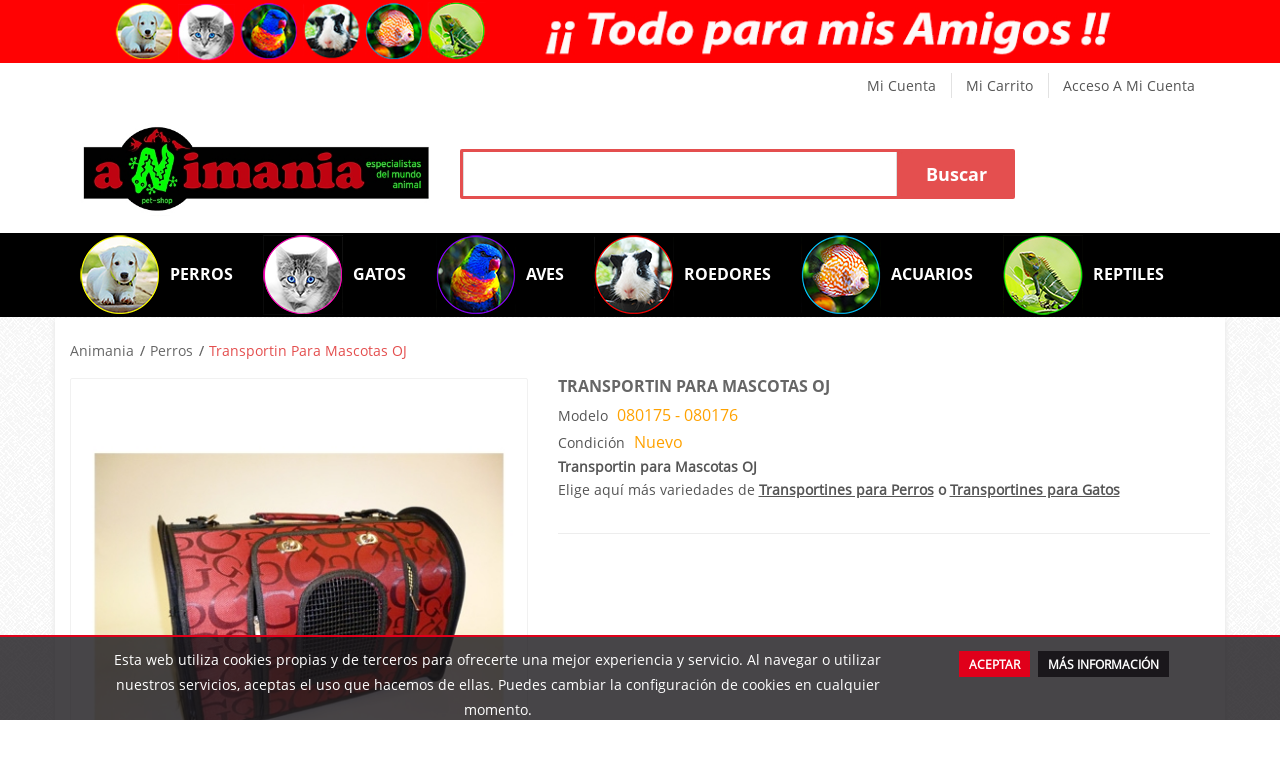

--- FILE ---
content_type: text/html; charset=utf-8
request_url: https://www.animania.es/perros/1063-transportin-para-mascotas-oj.html
body_size: 27054
content:





<!DOCTYPE HTML><!--[if lt IE 7]><html class="no-js lt-ie9 lt-ie8 lt-ie7 " lang="es"><![endif]--><!--[if IE 7]><html class="no-js lt-ie9 lt-ie8 ie7" lang="es"><![endif]--><!--[if IE 8]><html class="no-js lt-ie9 ie8" lang="es"><![endif]--><!--[if gt IE 8]><html class="no-js ie9" lang="es"><![endif]--><html lang="es"><head><meta charset="utf-8" /><title> Transportin para Mascotas OJ - Animania&reg;</title><meta name="description" content="Transportin para Mascotas OJ Elige aquí más variedades de&nbsp;Transportines para Perros&nbsp;o&nbsp;Transportines para Gatos" /><meta name="generator" content="PrestaShop" /><meta name="robots" content="index,follow" /><meta name="viewport" content="width=device-width, minimum-scale=0.25, maximum-scale=1.6, initial-scale=1.0" /><meta name="apple-mobile-web-app-capable" content="yes" /><link rel="icon" type="image/vnd.microsoft.icon" href="/img/favicon.ico?1561992437" /><link rel="shortcut icon" type="image/x-icon" href="/img/favicon.ico?1561992437" /><link rel="stylesheet" href="/themes/pos_orion1/css/global.css" type="text/css" media="all" /><link rel="stylesheet" href="/themes/pos_orion1/css/autoload/uniform.default.css" type="text/css" media="all" /><link rel="stylesheet" href="/themes/pos_orion1/css/product.css" type="text/css" media="all" /><link rel="stylesheet" href="/themes/pos_orion1/css/print.css" type="text/css" media="print" /><link rel="stylesheet" href="/js/jquery/plugins/fancybox/jquery.fancybox.css" type="text/css" media="all" /><link rel="stylesheet" href="/themes/pos_orion1/css/modules/blockbanner/blockbanner.css" type="text/css" media="all" /><link rel="stylesheet" href="/themes/pos_orion1/css/modules/blockcategories/blockcategories.css" type="text/css" media="all" /><link rel="stylesheet" href="/themes/pos_orion1/css/modules/blocklanguages/blocklanguages.css" type="text/css" media="all" /><link rel="stylesheet" href="/themes/pos_orion1/css/modules/blockcontact/blockcontact.css" type="text/css" media="all" /><link rel="stylesheet" href="/themes/pos_orion1/css/modules/blocknewsletter/blocknewsletter.css" type="text/css" media="all" /><link rel="stylesheet" href="/themes/pos_orion1/css/modules/blockuserinfo/blockuserinfo.css" type="text/css" media="all" /><link rel="stylesheet" href="/modules/sendtoafriend/sendtoafriend.css" type="text/css" media="all" /><link rel="stylesheet" href="/themes/pos_orion1/css/modules/posproductcates/posproductcategory.css" type="text/css" media="all" /><link rel="stylesheet" href="/themes/pos_orion1/css/modules/posmegamenu/css/custommenu.css" type="text/css" media="all" /><link rel="stylesheet" href="/themes/pos_orion1/css/modules/possequence/views/css/bannersequence.css" type="text/css" media="all" /><link rel="stylesheet" href="/themes/pos_orion1/css/modules/posvegamenu/css/posvegamenu.css" type="text/css" media="all" /><link rel="stylesheet" href="/js/jquery/plugins/autocomplete/jquery.autocomplete.css" type="text/css" media="all" /><link rel="stylesheet" href="/themes/pos_orion1/css/modules/possearchcategories/bootstrap-select.css" type="text/css" media="all" /><link rel="stylesheet" href="/modules/mailalerts/css/mailalerts.css" type="text/css" media="all" /><link rel="stylesheet" href="/modules/paypal/views/css/paypal.css" type="text/css" media="all" /><link rel="stylesheet" href="/modules/uecookie/cookiecuttr.css" type="text/css" media="all" /><link rel="stylesheet" href="/modules/crossselling/css/crossselling.css" type="text/css" media="all" /><link rel="stylesheet" href="/modules/custompopup/css/popup.css" type="text/css" media="all" /><link rel="stylesheet" type="text/css" href="https://www.animania.es/themes/pos_orion1/css/global_red_light_green.css"/> <script src="https://www.animania.es/themes/pos_orion1/js/html5shiv.js" type="text/javascript"></script> <script src="https://www.animania.es/themes/pos_orion1/js/respond.min.js" type="text/javascript"></script> <script type="text/javascript">var FancyboxI18nClose = 'Cerrar';
var FancyboxI18nNext = 'Siguiente';
var FancyboxI18nPrev = 'Previo';
var PS_CATALOG_MODE = true;
var ajaxsearch = true;
var allowBuyWhenOutOfStock = false;
var attribute_anchor_separator = '-';
var attributesCombinations = [{"id_attribute":"214","id_attribute_group":"7","attribute":"43_x_27_x_27_cm","group":"dimensiones"},{"id_attribute":"344","id_attribute_group":"7","attribute":"40_x_20_x_25_cm","group":"dimensiones"}];
var availableLaterValue = '';
var availableNowValue = '';
var baseDir = 'https://www.animania.es/';
var baseUri = 'https://www.animania.es/';
var combinationImages = {"1318":[{"id_image":"1357","id_product_attribute":"1318","legend":"Transportin para Mascotas OJ"}],"1319":[{"id_image":"1358","id_product_attribute":"1319","legend":"Transportin para Mascotas OJ"}]};
var combinations = {"1318":{"attributes_values":{"7":"43 x 27 x 27 cm"},"attributes":[214],"price":15.289256,"specific_price":false,"ecotax":0,"weight":1,"quantity":14,"reference":"080175","unit_impact":"0.00","minimal_quantity":"1","available_date":"","id_image":1357,"list":"'214'"},"1319":{"attributes_values":{"7":"40 x 20 x 25 cm"},"attributes":[344],"price":14.46281,"specific_price":false,"ecotax":0,"weight":1,"quantity":15,"reference":"080176","unit_impact":"0.00","minimal_quantity":"1","available_date":"","id_image":1358,"list":"'344'"}};
var combinationsFromController = {"1318":{"attributes_values":{"7":"43 x 27 x 27 cm"},"attributes":[214],"price":15.289256,"specific_price":false,"ecotax":0,"weight":1,"quantity":14,"reference":"080175","unit_impact":"0.00","minimal_quantity":"1","available_date":"","id_image":1357,"list":"'214'"},"1319":{"attributes_values":{"7":"40 x 20 x 25 cm"},"attributes":[344],"price":14.46281,"specific_price":false,"ecotax":0,"weight":1,"quantity":15,"reference":"080176","unit_impact":"0.00","minimal_quantity":"1","available_date":"","id_image":1358,"list":"'344'"}};
var contentOnly = false;
var currencyBlank = 1;
var currencyFormat = 2;
var currencyRate = 1;
var currencySign = '€';
var currentDate = '2026-01-24 18:40:59';
var customizationFields = false;
var default_eco_tax = 0;
var displayDiscountPrice = '0';
var displayPrice = 0;
var doesntExist = 'El producto no existe en este modelo. Por favor, elija otro.';
var doesntExistNoMore = 'Este producto ya no está disponible';
var doesntExistNoMoreBut = 'con éstas características, pero está disponible con otras opciones';
var ecotaxTax_rate = 0;
var fieldRequired = 'Por favor rellene todos los campos requeridos antes de guardar la personalización.';
var group_reduction = 0;
var idDefaultImage = 1357;
var id_lang = 1;
var id_product = 1063;
var img_prod_dir = 'https://www.animania.es/img/p/';
var img_ps_dir = 'https://www.animania.es/img/';
var instantsearch = false;
var isGuest = 0;
var isLogged = 0;
var jqZoomEnabled = false;
var maxQuantityToAllowDisplayOfLastQuantityMessage = 3;
var minimalQuantity = 1;
var noTaxForThisProduct = true;
var oosHookJsCodeFunctions = [];
var page_name = 'product';
var placeholder_blocknewsletter = 'Introduzca su dirección de correo electrónico';
var priceDisplayMethod = 0;
var priceDisplayPrecision = 2;
var productAvailableForOrder = true;
var productBasePriceTaxExcluded = 0;
var productHasAttributes = true;
var productPrice = 15.29;
var productPriceTaxExcluded = 0;
var productPriceWithoutReduction = 15.289256;
var productReference = '080175  -  080176';
var productShowPrice = false;
var productUnitPriceRatio = 0;
var product_specific_price = [];
var quantitiesDisplayAllowed = false;
var quantityAvailable = 0;
var quickView = false;
var reduction_percent = 0;
var reduction_price = 0;
var roundMode = 2;
var specific_currency = false;
var specific_price = 0;
var static_token = '2860b794dbbe6ad5613f93974143e1ee';
var stf_msg_error = 'Su email no ha podido ser enviado. Por favor, compruebe la dirección de correo electrónico e inténtelo de nuevo.';
var stf_msg_required = 'No ha rellenado los campos obligatorios';
var stf_msg_success = 'Tu e-mail ha sido enviado con éxito';
var stf_msg_title = 'Enviar a un amigo';
var stf_secure_key = 'bb2d5eb7e0afe81ef8f50c1eb41249d3';
var stock_management = 1;
var taxRate = 0;
var token = '2860b794dbbe6ad5613f93974143e1ee';
var upToTxt = 'Hasta';
var uploading_in_progress = 'En curso, espere un momento por favor ...';
var usingSecureMode = true;</script> <script type="text/javascript" src="/js/jquery/jquery-1.11.0.min.js"></script> <script type="text/javascript" src="/js/jquery/jquery-migrate-1.2.1.min.js"></script> <script type="text/javascript" src="/js/jquery/plugins/jquery.easing.js"></script> <script type="text/javascript" src="/js/tools.js"></script> <script type="text/javascript" src="/themes/pos_orion1/js/global.js"></script> <script type="text/javascript" src="/themes/pos_orion1/js/autoload/10-bootstrap.min.js"></script> <script type="text/javascript" src="/themes/pos_orion1/js/autoload/15-jquery.total-storage.min.js"></script> <script type="text/javascript" src="/themes/pos_orion1/js/autoload/15-jquery.uniform-modified.js"></script> <script type="text/javascript" src="/themes/pos_orion1/js/products-comparison.js"></script> <script type="text/javascript" src="/js/jquery/plugins/fancybox/jquery.fancybox.js"></script> <script type="text/javascript" src="/js/jquery/plugins/jquery.idTabs.js"></script> <script type="text/javascript" src="/js/jquery/plugins/jquery.scrollTo.js"></script> <script type="text/javascript" src="/js/jquery/plugins/jquery.serialScroll.js"></script> <script type="text/javascript" src="/js/jquery/plugins/bxslider/jquery.bxslider.js"></script> <script type="text/javascript" src="/themes/pos_orion1/js/product.js"></script> <script type="text/javascript" src="/themes/pos_orion1/js/tools/treeManagement.js"></script> <script type="text/javascript" src="/themes/pos_orion1/js/modules/blocknewsletter/blocknewsletter.js"></script> <script type="text/javascript" src="/themes/pos_orion1/js/modules/sendtoafriend/sendtoafriend.js"></script> <script type="text/javascript" src="/modules/posproductcates/pos.bxslider.min.js"></script> <script type="text/javascript" src="/modules/posmegamenu/js/custommenu.js"></script> <script type="text/javascript" src="/modules/posmegamenu/js/mobile_menu.js"></script> <script type="text/javascript" src="/modules/possequence/views/js/jquery.sequence.js"></script> <script type="text/javascript" src="/js/jquery/plugins/autocomplete/jquery.autocomplete.js"></script> <script type="text/javascript" src="/modules/possearchcategories/bootstrap-select.js"></script> <script type="text/javascript" src="/modules/mailalerts/js/mailalerts.js"></script> <script type="text/javascript" src="/modules/posscroll/scrolltop.js"></script> <script type="text/javascript" src="/themes/pos_orion1/js/modules/crossselling/js/crossselling.js"></script> <script type="text/javascript" src="/modules/custompopup/js/jquery.cookie.js"></script> <script type="text/javascript" src="/modules/custompopup/js/jquery.popup.min.js"></script> <link rel="alternate" type="application/rss+xml" title="Transportin para Mascotas OJ - Animania®" href="https://www.animania.es/modules/feeder/rss.php?id_category=12&amp;orderby=position&amp;orderway=asc" /><script type="text/javascript">/* * 2007-2016 PrestaShop * * NOTICE OF LICENSE * * This source file is subject to the Academic Free License (AFL 3.0) * that is bundled with this package in the file LICENSE.txt. * It is also available through the world-wide-web at this URL: * http://opensource.org/licenses/afl-3.0.php * If you did not receive a copy of the license and are unable to * obtain it through the world-wide-web, please send an email * to license@prestashop.com so we can send you a copy immediately. * * DISCLAIMER * * Do not edit or add to this file if you wish to upgrade PrestaShop to newer * versions in the future. If you wish to customize PrestaShop for your * needs please refer to http://www.prestashop.com for more information. * * @author PrestaShop SA <contact@prestashop.com> * @copyright 2007-2016 PrestaShop SA * @license http://opensource.org/licenses/afl-3.0.php Academic Free License (AFL 3.0) * International Registered Trademark & Property of PrestaShop SA */function updateFormDatas() { var nb = $('#quantity_wanted').val(); var id = $('#idCombination').val();$('.paypal_payment_form input[name=quantity]').val(nb); $('.paypal_payment_form input[name=id_p_attr]').val(id); } $(document).ready( function() {if($('#in_context_checkout_enabled').val() != 1) { $('#payment_paypal_express_checkout').click(function() { $('#paypal_payment_form_cart').submit(); return false; }); }var jquery_version = $.fn.jquery.split('.'); if(jquery_version[0]>=1 && jquery_version[1] >= 7) { $('body').on('submit',".paypal_payment_form", function () { updateFormDatas(); }); } else { $('.paypal_payment_form').live('submit', function () { updateFormDatas(); }); }function displayExpressCheckoutShortcut() { var id_product = $('input[name="id_product"]').val(); var id_product_attribute = $('input[name="id_product_attribute"]').val(); $.ajax({ type: "GET", url: baseDir+'/modules/paypal/express_checkout/ajax.php', data: { get_qty: "1", id_product: id_product, id_product_attribute: id_product_attribute }, cache: false, success: function(result) { if (result == '1') { $('#container_express_checkout').slideDown(); } else { $('#container_express_checkout').slideUp(); } return true; } }); }$('select[name^="group_"]').change(function () { setTimeout(function(){displayExpressCheckoutShortcut()}, 500); });$('.color_pick').click(function () { setTimeout(function(){displayExpressCheckoutShortcut()}, 500); });if($('body#product').length > 0) setTimeout(function(){displayExpressCheckoutShortcut()}, 500);var modulePath = 'modules/paypal'; var subFolder = '/integral_evolution'; var baseDirPP = baseDir.replace('http:', 'https:'); var fullPath = baseDirPP + modulePath + subFolder; var confirmTimer = false; if ($('form[target="hss_iframe"]').length == 0) { if ($('select[name^="group_"]').length > 0) displayExpressCheckoutShortcut(); return false; } else { checkOrder(); }function checkOrder() { if(confirmTimer == false) confirmTimer = setInterval(getOrdersCount, 1000); }});</script><script type="text/javascript">/////////////////////////////////////////////////////////////
//
// Author Scott Herbert (www.scott-herbert.com)
//
// Version History 
// 1 (19-June-2011) Inital release on to Google code.
//
//
//


function getCookie(c_name)
{
var i,x,y,ARRcookies=document.cookie.split(";");
for (i=0;i<ARRcookies.length;i++)
  {
  x=ARRcookies[i].substr(0,ARRcookies[i].indexOf("="));
  y=ARRcookies[i].substr(ARRcookies[i].indexOf("=")+1);
  x=x.replace(/^\s+|\s+$/g,"");
  if (x==c_name)
    {
    return unescape(y);
    }
  }
}


function displayNotification()
{
	

// this sets the page background to semi-transparent black should work with all browsers
var message = "<div id='cookiewarning' ><div id='cookiewarning2' class='container'>";

// center vert
message = message + "<div class='mensaje col-xs-12 col-md-9'>";

// this is the message displayed to the user.
message = message + "Esta web utiliza cookies propias y de terceros para ofrecerte una mejor experiencia y servicio. Al navegar o utilizar nuestros servicios, aceptas el uso que hacemos de ellas. Puedes cambiar la configuración de cookies en cualquier momento.";
	
message = message + "</div>";
message = message + "<div class='botones col-xs-12 col-md-3' >";	
// Displays the I agree/disagree buttons.
// Feel free to change the address of the I disagree redirection to either a non-cookie site or a Google or the ICO web site 
message = message + "<ul><li><INPUT TYPE='button' VALUE='Aceptar' onClick='JavaScript:setCookie(\"jsCookieCheck\",null,365);' class='aceptar' /></li><li> <INPUT TYPE='button' VALUE='Más Información' onClick='JavaScript:window.location = \"http://www.animania.es/content/7-politica-de-cookies\"' class='masinfo' /></li></ul>";

	
// and this closes everything off.
message = message + "</div></div></div>";


document.writeln(message);


}

function setCookie(c_name,value,exdays)
{
var exdate=new Date();
exdate.setDate(exdate.getDate() + exdays);
var c_value=escape(value) + ((exdays==null) ? "" : "; expires="+exdate.toUTCString());
document.cookie=c_name + "=" + c_value;

// set cookiewarning to hidden.
var cw = document.getElementById("cookiewarning");
cw.innerHTML = "";
}

function checkCookie()
{

var cookieName="jsCookieCheck";
var cookieChk=getCookie(cookieName);
if (cookieChk!=null && cookieChk!="")
  {
  // the jsCookieCheck cookie exists so we can assume the person has read the notification
  // within the last year
  
  setCookie(cookieName,cookieChk,365);
  $('#cookiewarning').css('display', 'none');
  $('#cookiewarning2').css('display', 'none');	// set the cookie to expire in a year.
  }
else 
  {
  // No cookie exists, so display the lightbox effect notification.
  displayNotification();	
  }
}

checkCookie();</script> <link rel="stylesheet" href="https://fonts.googleapis.com/css?family=Open+Sans:300,600" type="text/css" media="all" />  <script>(function() {
var _fbq = window._fbq || (window._fbq = []);
if (!_fbq.loaded) {
var fbds = document.createElement('script');
fbds.async = true;
fbds.src = '//connect.facebook.net/en_US/fbds.js';
var s = document.getElementsByTagName('script')[0];
s.parentNode.insertBefore(fbds, s);
_fbq.loaded = true;
}
})();
window._fbq = window._fbq || [];
window._fbq.push(['track', '6029501399039', {'value':'0.01','currency':'USD'}]);</script> <noscript><img height="1" width="1" alt="" style="display:none" src="https://www.facebook.com/tr?ev=6029501399039&amp;cd[value]=0.01&amp;cd[currency]=USD&amp;noscript=1" /></noscript></head><body itemscope itemtype="http://schema.org/WebPage" id="product" class="@colorPreset @texture product product-1063 product-transportin-para-mascotas-oj category-12 category-perros hide-left-column hide-right-column lang_es"><div id="page"><div class="header-container"> <header id="header"><div class="banner"><div class="container"><div class="row"> <a href="http://www.animania.es/" title="banner todo para mis amigos"> <img class="img-responsive" src="https://www.animania.es/modules/blockbanner/img/750377788b91d4a52c1685e2bf7187bc.jpg" alt="banner todo para mis amigos" title="banner todo para mis amigos" width="1170" height="65" /> </a></div></div></div><div class="nav"><div class="row"><div class="container"> <nav><div class="header_links_wrap"><ul id="header_links"><li><a class="link-myaccount" href="https://www.animania.es/mi-cuenta" title="Mi cuenta">Mi cuenta</a></li><li><a class="link-mycart" href="https://www.animania.es/carrito" title="Mi carrito">Mi carrito</a></li><li class="last"><a class="link-login" href="https://www.animania.es/mi-cuenta" title="Acceso a mi cuenta" rel="nofollow">Acceso a mi cuenta</a></li></ul></div></nav></div></div></div><div class="header-inner"><div class="header-content container"><div class="row"><div id="header_logo" class="col-xs-12 col-md-4 col-sm-12 col-sms-12"><a href="http://www.animania.es/" title="Animania®"><img class="logo img-responsive" src="https://www.animania.es/img/animania-1494964877.jpg" alt="Animania®" width="609" height="184"/></a></div><div class="header_content buscador col-xs-12 col-md-6 col-sm-12 col-sms-12"><div id="pos_search_top" class="wrap_seach list-inline" ><form method="get" action="https://www.animania.es/buscar" id="searchbox" class="form-inline" role="form"> <label for="pos_query_top" class="pos_search_query_top"></label> <input type="hidden" name="controller" value="search" /> <input type="hidden" name="orderby" value="position" /> <input type="hidden" name="orderway" value="desc" /><div class="pos_search form-group"> <label class="name-search">Select-Categories</label> <select name="poscats" class="selectpicker"><option value="">Categorías</option><option value="2">-Categorías</option><option value="16">Acuarios</option><option value="88">---Accesorios Acuarios</option><option value="65">---Acuarios</option><option value="74">---Bombas Acuarios</option><option value="114">---Alimentación Peces</option><option value="63">----Alimentación Peces Agua Fría</option><option value="64">----Alimentación Peces Agua Caliente</option><option value="79">---Compresores</option><option value="85">---Decoración Acuarios</option><option value="80">---Difusores</option><option value="71">---Filtros</option><option value="86">---Fondos Acuarios</option><option value="66">---Kit Acuarios</option><option value="70">---Luz Acuarios</option><option value="75">---Materiales Filtrantes</option><option value="82">---Mesas</option><option value="69">---Pantallas Led</option><option value="83">---Plantas Acuarios</option><option value="77">---Repuestos Acuarios</option><option value="84">---Rocas, Gravas y Troncos</option><option value="87">---Sal Marina</option><option value="76">---Skimmer y Enfriadores</option><option value="78">---Termocalentarores</option><option value="91">---Tratamientos Agua</option><option value="81">---Válvulas Acuarios</option><option value="89">---OTROS Accesorios</option><option value="12">Perros</option><option value="32">---Antiparasitarios</option><option value="21">---Arneses</option><option value="107">---Bebederos</option><option value="23">---Bozales</option><option value="26">---Cepillos</option><option value="33">---Champús y Perfumes</option><option value="20">---Collares</option><option value="28">---Comederos</option><option value="106">---Alimentación</option><option value="19">----Comida Húmeda</option><option value="18">----Pienso</option><option value="108">---Casetas</option><option value="22">---Correas</option><option value="29">---Camas</option><option value="118">---Jaulas</option><option value="27">---Juegos Peluquería</option><option value="25">---Juguetes</option><option value="24">---Mordedores Comestibles y Golosinas</option><option value="105">---Pipetas</option><option value="30">---¡¡ Viste a tu Mascota!!</option><option value="31">---Transportines</option><option value="34">---OTROS Accesorios</option><option value="13">Gatos</option><option value="37">---Alimentación Especial</option><option value="42">---Arenas Absorbentes</option><option value="45">---Champús y Perfumes</option><option value="38">---Collares</option><option value="35">---Alimentación</option><option value="36">----Comida Húmeda</option><option value="110">----Piensos</option><option value="41">---Cortauñas y Cepillos</option><option value="40">---Golosinas y Premios</option><option value="39">---Juguetes</option><option value="112">---Rascadores</option><option value="43">---Transportines y Casetas</option><option value="44">---OTROS Accesorios</option><option value="14">Aves</option><option value="53">---Bebederos</option><option value="54">---Comederos</option><option value="46">---Alimentación Canarios y Periquitos</option><option value="47">---Alimentación Loros</option><option value="116">---Insecticidas</option><option value="115">---Jaulas</option><option value="48">----Jaulas Canarios</option><option value="109">----Jaulas Periquitos</option><option value="50">----Jaulas Cría</option><option value="49">----Jaulas Loros y Agapornis</option><option value="56">---Juguetes</option><option value="55">---Nidos</option><option value="51">---Pajareras</option><option value="52">---Pies para Jaulas</option><option value="57">---Suplementos Alimentación</option><option value="58">---OTROS Accesorios</option><option value="15">Roedores</option><option value="117">---Bebederos</option><option value="103">---Casas</option><option value="62">---Champús y Perfumes</option><option value="59">---Alimentación</option><option value="60">---Jaulas</option><option value="113">---Juguetes</option><option value="61">---OTROS Accesorios y Complementos</option><option value="17">Reptiles</option><option value="98">---ACCESORIOS Terrarios</option><option value="100">---ACCESORIOS Reptiles</option><option value="97">---Calentadores</option><option value="93">---Alimentación Tortugas</option><option value="94">---Alimentación Reptiles</option><option value="104">---FONDOS para Terrarios</option><option value="95">---TERRARIOS Reptiles</option><option value="96">---Tortugueras</option><option value="99">---TRATAMIENTOS Reptiles</option> </select></div> <input class="search_query form-control" type="text" id="pos_query_top" name="search_query" value="" /> <input type="submit" name="submit_search" value="Buscar" class="btn-search" /></form></div> <script type="text/javascript">// 
		$('document').ready( function() {
			$("#pos_query_top")
				.autocomplete(
					'https://www.animania.es/buscar', {
                        minChars: 3,
						max: 10,
						width: 500,
						selectFirst: false,
                        loadingClass: "ac_loading",
                        inputClass: "ac_input",
						scroll: false,
						dataType: "json",
						formatItem: function(data, i, max, value, term) {
							return value;
						},
						parse: function(data) {
							var mytab = new Array();
							for (var i = 0; i < data.length; i++)
								mytab[mytab.length] = {  data: data[i], value: data[i].cname + ' > ' + data[i].pname };
							return mytab;
						},
						extraParams: {
							ajaxSearch:1,
							id_lang: 1
						}
					}
				)
				.result(function(event, data, formatted) {
					$('#pos_query_top').val(data.pname);
					document.location.href = data.product_link;
				})
		});</script> <script type="text/javascript">$(window).on('load', function () {
        $('.selectpicker').selectpicker({
            'selectedText': 'cat'
        });
        // $('.selectpicker').selectpicker('hide');
    });</script> </div><div class="top-cart carrito col-xs-12 col-md-2 col-sm-12 col-sms-12"></div></div></div><div class="ma-nav-mobile-container visible-xs visible-sm"><div><div class="navbar"><div id="navbar-inner" class="navbar-inner navbar-inactive"><div class="menu-mobile"><a class="btn btn-navbar"><span class="icon-bar"></span><span class="icon-bar"></span><span class="icon-bar"></span></a><span class="brand">Menu</span></div><ul id="ma-mobilemenu" class="tree dhtml mobilemenu nav-collapse collapse"><li > <a href="https://www.animania.es/16-acuarios" title=""> <span> Acuarios </span> </a><ul class="sub_tree"><li > <a href="https://www.animania.es/88-accesorios-acuarios" title="Dentro de nuestros Accesorios para Acuarios de peces podrás encontrar todo lo que necesites para mantener tu acuario. Además en nuestra tienda online para macotas y animales, podrás encontrar la mejor comida para peces &nbsp;del mercado. Recuerda que para poder mantener tu acuario en las mejores condiciones, Animanía te oferece una gran variedad de accesorios para tu acuario que hará que tengas el acuario como a ti te guste. ¡Adelante y visítanos en nuestra Tienda Online!! Nuestra dilatada experiencia en el sector de las mascotas nos ha situado como uno de los principales proveedores del sector a nivel nacional. Como uno de los líderes en sector de la acuariofilia, nuestra tienda online de mascotas y animales te ofrece los mejores productos del mercado, ahora podrás comprar distintos productos y&nbsp; accesorios para acuarios con la mejor relación calidad-precio. De este modo, esta tienda de mascotas online trabaja con las mejores marcas del mercado y con una atención al cliente totalmente personalizada. Ver más Productos para Peces"> <span> Accesorios Acuarios </span> </a></li><li > <a href="https://www.animania.es/65-acuarios-para-peces-online" title="Acuarios Baratos Online. La experiencia en el mundo de los acuarios online nos avala en nuestro sector. Contamos con excelentes calidades y además con los mejores acuarios baratos para peces, donde podrás comprar una buena pecera a un precio barato. Además podrás completar tu acuario con los mejores filtros para acuarios , termocalentadores para acuarios &nbsp;y una enorme variedad de accesorios de Acuarofilia . También podrás encontrar una gran cantidad de acuarios de plástico para peces en nuestra tienda online al mejor precio. ¡¡Sumérgete en el mundo acuático de animania y compruébalo!! Aquí podrás encontrar todo tipo de acuarios baratos, desde un acuario básico para enseñar a los más pequeños a cuidar a sus mascotas, hasta acuarios más sofisticados y modernos, ideales para los amantes de la acuarofília. Nuestra dilatada experiencia nos ha situado como uno de los principales proveedores del sector a nivel nacional. Así, dentro de nuestra tienda de mascotas online &nbsp; podrás encontrar los mejores precios en acuarios online de todo el mercado y sobretodo acuarios baratos . En&nbsp;Animanía podrás encontrar todo lo que necesites para tu inseparable y fiel amigo, tu mascota. De este modo, esta tienda de mascotas online trabaja con las mejores marcas del mercado y con una atención al cliente totalmente personalizada. Ver más productos para peces"> <span> Acuarios </span> </a></li><li > <a href="https://www.animania.es/74-bombas-acuarios" title="Tenemos las mejores Bombas para Acuarios de Peces en las que nuestros clientes quedarán satisfechos con la calidad-precio de las mismas. ¡Comprueba nuestros precios! Bombas para acuarios de peces que permiten un mayor dinamismo y mantenimiento de tu acuario para peces y que el agua del acuario permanezca más tiempo limpia y saludable y en un estado óptimo para tus peces. Somos una tienda online de mascotas y animales con más de 20 años de experiencia en el sector de las mascotas. Nuestra dilatada experiencia nos ha situado como uno de los principales proveedores del sector a nivel nacional.&nbsp; En nuestra tienda online para mascotas , en Animanía podrás encontrar todo lo que necesites para tu inseparable y fiel amigo, tu mascota. &nbsp;Nuestra tienda de mascotas trabaja con las mejores marcas del mercado y con una atención al cliente totalmente personalizada. Ver más Productos para Peces"> <span> Bombas Acuarios </span> </a></li><li > <a href="https://www.animania.es/114-alimentacion-peces" title="Alimentación y Comida para Peces . En nuestra Tienda de Mascotas Online podrás encontrar la mejor comida para peces del mercado. Tratamos con las mejores marcas de alimentos y comida&nbsp; para peces, donde comprobarás que tus peces están en todo momento correctamente alimentados y con las máximas calidades. Además si lo que necesitas también son acuarios baratos para peces , estás en el sitio correcto. Nuestra gran experiencia en Acuariofilia nos avala. Y recuerda, en Animanía siempre el mejor precio. En&nbsp; Animanía podrás encontrar todo lo que necesites para tu inseparable y fiel amigo, tu mascota.&nbsp; Nuestra tienda de mascotas&nbsp; trabaja con las mejores marcas del mercado y con una atención al cliente totalmente personalizada. Ver más&nbsp; productos para peces"> <span> Alimentación Peces </span> </a><ul class="sub_tree"><li > <a href="https://www.animania.es/63-alimentacion-peces-agua-fria" title="Comida para peces de agua fría. Como expecialistas en el sector de la acuarofilia, somos uno de los mayores distribuidores de Comida para Peces de España. ¡No quedarás decepcionado! Trabajamos con proveedores de calidad que nos suministran una gran gama de productos de comida para peces de agua fría de calidad que permite que nuestras mascotas crezcan de una forma saludable Somos una tienda de animales con más de 20 años de experiencia en el sector de las mascotas. Nuestra dilatada constancia nos ha situado como uno de los principales proveedores del sector a nivel nacional.&nbsp; En&nbsp;Animanía podrás encontrar todo lo que necesites para tu inseparable y fiel amigo, tu mascota. Miramos siempre por nuestros clientes e intentamos que nuestras calidades sean las mejores del mercado así como su precio.&nbsp; De este modo, esta&nbsp; tienda de mascotas&nbsp; trabaja con las mejores marcas del mercado y con una atención al cliente totalmente personalizada. Más tipos de&nbsp; Comida para Peces"> <span> Alimentación Peces Agua Fría </span> </a></li><li class="last"> <a href="https://www.animania.es/64-alimentacion-peces-agua-caliente" title="Comida para peces de agua caliente . Como expecialistas en el sector de la acuarofilia, somos uno de los mayores distribuidores de Comida para Peces de España. ¡No quedarás decepcionado! Trabajos con proveedores de calidad que nos suministran una gran gama de productos de&nbsp; comida para peces de agua caliente &nbsp;de calidad que permite que nuestras mascotas crezcan de una forma saludable Somos una tienda de animales con más de 20 años de experiencia en el sector de las mascotas. Nuestra dilatada constancia nos ha situado como uno de los principales proveedores del sector a nivel nacional.&nbsp; En&nbsp;Animanía podrás encontrar todo lo que necesites para tu inseparable y fiel amigo, tu mascota. Miramos siempre por nuestros clientes e intentamos que nuestras calidades sean las mejores del mercado así como su precio.&nbsp; De este modo, esta&nbsp; tienda de mascotas&nbsp; trabaja con las mejores marcas del mercado y con una atención al cliente totalmente personalizada. Más tipos de&nbsp; Comida para Peces"> <span> Alimentación Peces Agua Caliente </span> </a></li></ul></li><li > <a href="https://www.animania.es/79-compresores-" title="Compresor para Acuario . Nuestra gran experiencia en el sector de la acuarofilia hace que nuestra&nbsp; tienda online sepa que productos son los mejores para nuestros clientes. En este apartado podrás encontrar el compresor para acuarios de peces que más se adapte a tus necesidades y a la de tus peces. ¡¡Adelante, entra en nuestra tienda online y compruébalo!! Somos una Tienda Online con más de 20 años de experiencia en el sector de las mascotas y animales. Nuestra dilatada experiencia nos ha situado como uno de los principales proveedores del sector a nivel nacional. En&nbsp; Animanía podrás encontrar todo lo que necesites para tu inseparable y fiel amigo, tu mascota. Nuestra tienda online de mascotas&nbsp; trabaja con las mejores marcas del mercado y con una atención al cliente totalmente personalizada. Ver más&nbsp; productos para peces"> <span> Compresores </span> </a></li><li > <a href="https://www.animania.es/85-decoracion-acuarios" title="Decoración para Acuarios . En nuestra tienda de mascotas&nbsp; online &nbsp;podrás encontrar un extenso catálogo de decoración para tu acuario.&nbsp; Si lo que necesitas es completar tu acuarioa la vez que lo decoras,también tenemos&nbsp; filtro para acuarios y termocalentador para acuarios. La decoración de tu acuario debe ser algo fundamental ya que la mejor forma de que tu pez viva en armonía es recreando su habitat natural y... ¿Qué mejor forma de hacer que con la decoración para acuarios que te ofrece Animanía ? ¡Echa un vistazo, te sorprenderás!! En&nbsp; Animanía podrás encontrar todo lo que necesites para tu inseparable y fiel amigo, tu mascota . Miramos siempre por nuestros clientes y así les ofrecemos nuestros productos y accesorios para acuarios con la mejor relación calidad-precio del mercado. La mejor decoración de acuarios que jamás habrás visto. Nuestra tienda online de mascotas y animales trabaja con las mejores marcas del mercado y con una atención al cliente totalmente personalizada. Ver más&nbsp; productos para peces"> <span> Decoración Acuarios </span> </a></li><li > <a href="https://www.animania.es/80-difusores" title="Difusores para Acuario .&nbsp;Nuestra gran experiencia en el sector de la acuarofilia hace que, esta tienda online sepa que productos son los mejores para nuestros clientes. En este apartado podrás encontrar los mejores difusores del mercado y, además, el que más se adapte a tus necesidades.&nbsp;¡Adelante echa un vistazo! Somos una tienda de animales con más de 20 años de experiencia en el sector de las mascotas. Nuestra dilatada constancia nos ha situado como uno de los principales proveedores del sector a nivel nacional.&nbsp; En&nbsp;Animanía podrás encontrar todo lo que necesites para tu inseparable y fiel amigo, tu mascota. Miramos siempre por nuestros clientes e intentamos que nuestras calidades sean las mejores del mercado así como su precio.&nbsp; De este modo, esta&nbsp; tienda de mascotas&nbsp; trabaja con las mejores marcas del mercado y con una atención al cliente totalmente personalizada. Ver más&nbsp; Productos para Peces"> <span> Difusores </span> </a></li><li > <a href="https://www.animania.es/71-filtros" title="Filtros para Acuarios . En nuestra tienda de animales online &nbsp;podrá encontrar los mejores filtros exteriores y interiores para acuarios y al mejor precio. Incluye tu filtro dentro de tus acuarios baratos &nbsp;y junto a las mejores figuras de decoración para acuarios . ¡Compruébelo por usted mismo! Los filtros para acuario&nbsp; son esenciales para mantener limpia el agua y eliminar todas las impurezas que con el paso de los días va adquiriendo el agua del acuario. Esencial para que nuestras mascotas tengan una vida saludable Somos una tienda de animales con más de 20 años de experiencia en el sector de las mascotas. Nuestra dilatada constancia nos ha situado como uno de los principales proveedores del sector a nivel nacional.&nbsp; En&nbsp;Animanía podrás encontrar todo lo que necesites para tu inseparable y fiel amigo, tu mascota. Miramos siempre por nuestros clientes e intentamos que nuestras calidades sean las mejores del mercado así como su precio.&nbsp; De este modo, esta&nbsp; tienda de mascotas&nbsp; trabaja con las mejores marcas del mercado y con una atención al cliente totalmente personalizada. Ver más&nbsp; Productos para Peces"> <span> Filtros </span> </a></li><li > <a href="https://www.animania.es/86-fondos-acuarios" title="Fondos para Acuarios . En nuestra tienda de animales online podrás comprar los mejores fondos para acuarios. Muchos tipos de fondos para acuarios son con los que contamos y muy variados, desde recrear la antigua y sumergida atenas hasta los mejores fondos de corales para acuarios. No lo pienses más. ¡Echa un vistazo! Somos una tienda de animales con más de 20 años de experiencia en el sector de las mascotas. Nuestra dilatada constancia nos ha situado como uno de los principales proveedores del sector a nivel nacional.&nbsp; En&nbsp;Animanía podrás encontrar todo lo que necesites para tu inseparable y fiel amigo, tu mascota. Miramos siempre por nuestros clientes e intentamos que nuestras calidades sean las mejores del mercado así como su precio.&nbsp; De este modo, esta&nbsp; tienda de mascotas&nbsp; trabaja con las mejores marcas del mercado y con una atención al cliente totalmente personalizada. Ver más&nbsp; Productos para Peces"> <span> Fondos Acuarios </span> </a></li><li > <a href="https://www.animania.es/66-kit-acuarios" title="Kit Acuario . Nos gusta siempre satisfacer a nuestro clientes con nuestros productos, por lo que, preparamos para ti estos Kits de Acuarios donde podrás elegir el que más necesites y así, comprarlo todo en uno. Maravillosos y completos&nbsp; Kits de acuarios&nbsp; ideales para dar una funcionalidad practica al usuario y una vida saludable al ecositema del acuario. Somos una tienda de animales con más de 20 años de experiencia en el sector de las mascotas. Nuestra dilatada constancia nos ha situado como uno de los principales proveedores del sector a nivel nacional.&nbsp; En&nbsp;Animanía podrás encontrar todo lo que necesites para tu inseparable y fiel amigo, tu mascota. Miramos siempre por nuestros clientes e intentamos que nuestras calidades sean las mejores del mercado así como su precio.&nbsp; De este modo, esta&nbsp; tienda de mascotas&nbsp; trabaja con las mejores marcas del mercado y con una atención al cliente totalmente personalizada. Ver más&nbsp; Productos para Peces"> <span> Kit Acuarios </span> </a></li><li > <a href="https://www.animania.es/70-luz-acuarios" title="Luz para Acuarios . Dentro de nuestra tienda de mascotas online podrá comprar todo tipo de accesorios para su acuario y, además, luz para acuarios. Luz led, bombilla, tubos de luz... Una gran variedad de productos. Luz para acuarios que hace que la visibilidad, tanto del cliente cómo del ecosistema viviente en el acuario sea mejor. Somos una tienda de animales con más de 20 años de experiencia en el sector de las mascotas. Nuestra dilatada constancia nos ha situado como uno de los principales proveedores del sector a nivel nacional.&nbsp; En&nbsp;Animanía podrás encontrar todo lo que necesites para tu inseparable y fiel amigo, tu mascota. Miramos siempre por nuestros clientes e intentamos que nuestras calidades sean las mejores del mercado así como su precio.&nbsp; De este modo, esta&nbsp; tienda de mascotas&nbsp; trabaja con las mejores marcas del mercado y con una atención al cliente totalmente personalizada. Ver más&nbsp; Productos para Peces"> <span> Luz Acuarios </span> </a></li><li > <a href="https://www.animania.es/75-materiales-filtrantes-acuarios" title="Materiales Filtrantes.&nbsp; En nuestra tienda de mascotas online podrás encontrar todo tipo de materiales filtrantes con los que renovar tus piezas viejas y poder mantener más limpio tu acuario. De este modo, podrás ahorrar dinero ya que un&nbsp; filtro para acuario &nbsp;te costará un poco más que cambiar la pieza filtrante que necesite. Recuerda que en Animania.es &nbsp;encontrarás los mejores materiales filtrantes para acuarios. Somos una tienda de animales con más de 20 años de experiencia en el sector de las mascotas. Nuestra dilatada constancia nos ha situado como uno de los principales proveedores del sector a nivel nacional.&nbsp; En&nbsp;Animanía podrás encontrar todo lo que necesites para tu inseparable y fiel amigo, tu mascota. Miramos siempre por nuestros clientes e intentamos que nuestras calidades sean las mejores del mercado así como su precio.&nbsp; De este modo, esta&nbsp; tienda de mascotas&nbsp; trabaja con las mejores marcas del mercado y con una atención al cliente totalmente personalizada. Ver más&nbsp; Productos para Peces"> <span> Materiales Filtrantes </span> </a></li><li > <a href="https://www.animania.es/82-mesas-" title="Mesas de Madera para Acuario. En Animanía &nbsp;podrás encontrar todo lo que necesites relacionado con le mundo animal. Nuestros muebles para acuarios se encuentran totalmente perfeccionados y comprobados para que nuestros clientes no tengan la más mínima molestia. Muebles donde podrás apoyar con seguridad, todos los acuarios baratos &nbsp;que nosotros mismos diseñamos y hacemos.&nbsp; Somos una tienda de animales con más de 20 años de experiencia en el sector de las mascotas. Nuestra dilatada constancia nos ha situado como uno de los principales proveedores del sector a nivel nacional.&nbsp; En&nbsp;Animanía podrás encontrar todo lo que necesites para tu inseparable y fiel amigo, tu mascota. Miramos siempre por nuestros clientes e intentamos que nuestras calidades sean las mejores del mercado así como su precio.&nbsp; De este modo, esta&nbsp; tienda de mascotas&nbsp; trabaja con las mejores marcas del mercado y con una atención al cliente totalmente personalizada. Ver más&nbsp; Productos para Peces"> <span> Mesas </span> </a></li><li > <a href="https://www.animania.es/69-pantallas-led-" title="Pantalla Led Acuario . Nuestra tienda de animales online se encuentra dotada de todo tipo de productos y las pantallas para acuario no iban a ser menos. Podrás encontrar todo tipo de pantallas para acuario que puedas necesitar y si no ponte en contacto con nosotros y te la conseguiremos. Consigue las mejores tiras led para acuarios de todo el mercado, además con una extensa variedad que seguro que hace que encuentres lo que necesitas. Somos una tienda de animales con más de 20 años de experiencia en el sector de las mascotas. Nuestra dilatada constancia nos ha situado como uno de los principales proveedores del sector a nivel nacional.&nbsp; En&nbsp;Animanía podrás encontrar todo lo que necesites para tu inseparable y fiel amigo, tu mascota. Miramos siempre por nuestros clientes e intentamos que nuestras calidades sean las mejores del mercado así como su precio. El mejor precio tanto para pantallas led de acuario como para tiras led acuarios. ¡No te lo puedes perder! De este modo, esta&nbsp; tienda de mascotas&nbsp; trabaja con las mejores marcas del mercado y con una atención al cliente totalmente personalizada. Ver más&nbsp; productos para peces"> <span> Pantallas Led </span> </a></li><li > <a href="https://www.animania.es/83-plantas-acuarios" title="Plantas de Acuario.&nbsp; En nuestra tienda de animales online encontrará las mejores plantas para acuario. La vegetación dentro de nuestros acuarios es muy importante para que nuestros peces estén bien sanos. Además, contamos como accesorios de acuario con plantas de plástico para tu pecera. No dudes en comprar las mejores plantas de acuario de todo el mercado animal. Somos una tienda de animales con más de 20 años de experiencia en el sector de las mascotas. Nuestra dilatada constancia nos ha situado como uno de los principales proveedores del sector a nivel nacional.&nbsp; En&nbsp;Animanía podrás encontrar todo lo que necesites para tu inseparable y fiel amigo, tu mascota. Miramos siempre por nuestros clientes e intentamos que nuestras calidades sean las mejores del mercado así como su precio.&nbsp; De este modo, esta&nbsp; tienda de mascotas&nbsp; trabaja con las mejores marcas del mercado y con una atención al cliente totalmente personalizada. Ver más&nbsp; Productos para Peces"> <span> Plantas Acuarios </span> </a></li><li > <a href="https://www.animania.es/77-repuestos-acuarios" title="Repuestos para Acuarios . En nuestra tienda de animales online podrás encontrar todos los repuestos que necesites para tu acuario. ¡compuébalo! Somos una tienda de animales con más de 20 años de experiencia en el sector de las mascotas. Nuestra dilatada constancia nos ha situado como uno de los principales proveedores del sector a nivel nacional.&nbsp; En&nbsp;Animanía podrás encontrar todo lo que necesites para tu inseparable y fiel amigo, tu mascota. Miramos siempre por nuestros clientes e intentamos que nuestras calidades sean las mejores del mercado así como su precio.&nbsp; De este modo, esta&nbsp; tienda de mascotas&nbsp; trabaja con las mejores marcas del mercado y con una atención al cliente totalmente personalizada. Ver más&nbsp; Productos para Peces"> <span> Repuestos Acuarios </span> </a></li><li > <a href="https://www.animania.es/84-rocas-gravas-y-troncos" title="Rocas, Gravas y Troncos para Acuarios. En nuestra tienda de animales online podrá encontrar todo acerca de rocas, gravas y troncos para acuarios al mejor precio y de muy buena calidad. Nuestros años de experiencia nos avalan.&nbsp; Somos una tienda de animales con más de 20 años de experiencia en el sector de las mascotas. Nuestra dilatada constancia nos ha situado como uno de los principales proveedores del sector a nivel nacional.&nbsp; En&nbsp;Animanía podrás encontrar todo lo que necesites para tu inseparable y fiel amigo, tu mascota. Miramos siempre por nuestros clientes e intentamos que nuestras calidades sean las mejores del mercado así como su precio.&nbsp; De este modo, esta&nbsp; tienda de mascotas&nbsp; trabaja con las mejores marcas del mercado y con una atención al cliente totalmente personalizada. Ver más&nbsp; Productos para Peces"> <span> Rocas, Gravas y Troncos </span> </a></li><li > <a href="https://www.animania.es/87-sal-marina-" title="Sal Marina para Acuarios. En Animanía podrá encontrar todo lo que necesite como la Sal Marina para su acuario. Nuestros bajos precios y nuestra máxima calidad nos representa.&nbsp; Somos una tienda de animales con más de 20 años de experiencia en el sector de las mascotas. Nuestra dilatada constancia nos ha situado como uno de los principales proveedores del sector a nivel nacional.&nbsp; En&nbsp;Animanía podrás encontrar todo lo que necesites para tu inseparable y fiel amigo, tu mascota. Miramos siempre por nuestros clientes e intentamos que nuestras calidades sean las mejores del mercado así como su precio.&nbsp; De este modo, esta&nbsp; tienda de mascotas&nbsp; trabaja con las mejores marcas del mercado y con una atención al cliente totalmente personalizada. Ver más&nbsp; Productos para Peces"> <span> Sal Marina </span> </a></li><li > <a href="https://www.animania.es/76-skimmer-y-enfriadores-" title="Skimmer y Enfriadores para Acuario.&nbsp; En nuestra tienda de animales online podrá encontrar todo tipo de accesorios para su pecera o acuario. Nuestros enfriadores y skimmer están fabricados con la máxima calidad y como no, en Animanía al mejor precio. Somos una tienda de animales con más de 20 años de experiencia en el sector de las mascotas. Nuestra dilatada constancia nos ha situado como uno de los principales proveedores del sector a nivel nacional.&nbsp; En&nbsp;Animanía podrás encontrar todo lo que necesites para tu inseparable y fiel amigo, tu mascota. Miramos siempre por nuestros clientes e intentamos que nuestras calidades sean las mejores del mercado así como su precio.&nbsp; De este modo, esta&nbsp; tienda de mascotas&nbsp; trabaja con las mejores marcas del mercado y con una atención al cliente totalmente personalizada. Ver más&nbsp; Productos para Peces"> <span> Skimmer y Enfriadores </span> </a></li><li > <a href="https://www.animania.es/78-termocalentarores-" title="Termocalentadores para Acuarios . En nuestra tienda de mascotas online podrá encontrar los mejores calentadores para acuarios o peceras. Al mejor precio. Además de nuestros&nbsp; termocalentadores &nbsp;puedes complementar más tu acuario con toda nuestra variedad de filtros para acuarios &nbsp;o también alimentar de la mejor manera a tus mascotas con nuestra comida para peces . Somos una tienda de animales con más de 20 años de experiencia en el sector de las mascotas. Nuestra dilatada constancia nos ha situado como uno de los principales proveedores del sector a nivel nacional.&nbsp; En&nbsp;Animanía podrás encontrar todo lo que necesites para tu inseparable y fiel amigo, tu mascota. Miramos siempre por nuestros clientes e intentamos que nuestras calidades sean las mejores del mercado así como su precio.&nbsp; De este modo, esta&nbsp; tienda de mascotas&nbsp; trabaja con las mejores marcas del mercado y con una atención al cliente totalmente personalizada. Ver más&nbsp; Productos para Peces"> <span> Termocalentarores </span> </a></li><li > <a href="https://www.animania.es/91-tratamientos-agua" title="Tratamiento Agua Acuario.&nbsp; Animanía tu tienda de animales online te trae los mejores tratamientos para acuarios, con los que podrás mantener a tus mascotas con la mejor salud posible. Están compuestos con las máximas calidades por lo que estamos que no quedará decepcionado. Somos una tienda de animales con más de 20 años de experiencia en el sector de las mascotas. Nuestra dilatada constancia nos ha situado como uno de los principales proveedores del sector a nivel nacional.&nbsp; En&nbsp;Animanía podrás encontrar todo lo que necesites para tu inseparable y fiel amigo, tu mascota. Miramos siempre por nuestros clientes e intentamos que nuestras calidades sean las mejores del mercado así como su precio.&nbsp; De este modo, esta&nbsp; tienda de mascotas&nbsp; trabaja con las mejores marcas del mercado y con una atención al cliente totalmente personalizada. Ver más&nbsp; Productos para Peces"> <span> Tratamientos Agua </span> </a></li><li > <a href="https://www.animania.es/81-valvulas-acuarios" title="Válvula Acuarios . En nuestra tienda de animales online podrá encontrar las Válvulas para acuarios de la mejor calidad y, al mejor precio. No dude más y compre en Animanía . Somos una tienda de animales con más de 20 años de experiencia en el sector de las mascotas. Nuestra dilatada constancia nos ha situado como uno de los principales proveedores del sector a nivel nacional.&nbsp; En&nbsp;Animanía podrás encontrar todo lo que necesites para tu inseparable y fiel amigo, tu mascota. Miramos siempre por nuestros clientes e intentamos que nuestras calidades sean las mejores del mercado así como su precio.&nbsp; De este modo, esta&nbsp; tienda de mascotas&nbsp; trabaja con las mejores marcas del mercado y con una atención al cliente totalmente personalizada. Ver más&nbsp; Productos para Peces"> <span> Válvulas Acuarios </span> </a></li><li class="last"> <a href="https://www.animania.es/89-otros-accesorios-" title="En el apartado de otros accesorios para acuarios podrás encontrar productos relacionados con la acuarofilia como comederos automáticos, imánes limpiadores, termómetros digitales, etc. ¡Recuerda! Máxima calidad en todos nuestros productos y al mejor precio. Somos una tienda de animales con más de 20 años de experiencia en el sector de las mascotas. Nuestra dilatada constancia nos ha situado como uno de los principales proveedores del sector a nivel nacional.&nbsp; En&nbsp;Animanía podrás encontrar todo lo que necesites para tu inseparable y fiel amigo, tu mascota. Miramos siempre por nuestros clientes e intentamos que nuestras calidades sean las mejores del mercado así como su precio.&nbsp; De este modo, esta&nbsp; tienda de mascotas&nbsp; trabaja con las mejores marcas del mercado y con una atención al cliente totalmente personalizada. Ver más&nbsp; Productos para Peces"> <span> OTROS Accesorios </span> </a></li></ul></li><li > <a href="https://www.animania.es/12-perros" class="selected" title=""> <span> Perros </span> </a><ul class="sub_tree"><li > <a href="https://www.animania.es/32-antiparasitarios-" title="Antiparasitos para Perros.&nbsp; En nuestra tienda de animales online podrá encontrar todo tipo de productos antiparasitos para su perro como por ejemplo: Collares Antiparasitos, lociones... Además, podrás comprar las mejores pipetas para perros &nbsp;con las que mantener a salvo a tu amigo fiel. Cuida de tu mascota con la máxima calidad en Animanía . Somos una tienda de animales con más de 20 años de experiencia en el sector de las mascotas. Nuestra dilatada constancia nos ha situado como uno de los principales proveedores del sector a nivel nacional.&nbsp; En&nbsp;Animanía podrás encontrar todo lo que necesites para tu inseparable y fiel amigo, tu mascota. Miramos siempre por nuestros clientes e intentamos que nuestras calidades sean las mejores del mercado así como su precio.&nbsp; De este modo, esta&nbsp; tienda de mascotas&nbsp; trabaja con las mejores marcas del mercado y con una atención al cliente totalmente personalizada. Ver más &nbsp; productos para perros"> <span> Antiparasitarios </span> </a></li><li > <a href="https://www.animania.es/21-arneses-" title="Arneses para Perros . En nuestra tienda de animales online podrás encontrar todo tipo de accesorios de Perro. Si algo nos caracteriza en este mundo de las mascotas es la máxima calidad en todos nuestros productos. Tenemos una gran variedad de arneses y petrales para perros y como siempre, a precios inigualables. Además de contar con los mejores arneses militares para perros de todo el mercado y que no podrás dejar escapar ^_^ Arnenes para perros de todos los tamaños. Con varios diseños y colores distintos, nuestros arneses están fabricados con materiales de primera calidad Somos una tienda de animales con más de 20 años de experiencia en el sector de las mascotas. Nuestra dilatada constancia nos ha situado como uno de los principales proveedores del sector a nivel nacional.&nbsp; En&nbsp;Animanía podrás encontrar todo lo que necesites para tu inseparable y fiel amigo, tu mascota. Miramos siempre por nuestros clientes e intentamos que nuestras calidades sean las mejores del mercado así como su precio.&nbsp; De este modo, esta&nbsp; tienda de mascotas&nbsp; trabaja con las mejores marcas del mercado y con una atención al cliente totalmente personalizada. Ver más &nbsp; Productos para&nbsp;Perros"> <span> Arneses </span> </a></li><li > <a href="https://www.animania.es/107-bebederos" title="Bebederos para Perros.&nbsp; En nuestra tienda de animales online podrá encontrar los bebederos para perros de calidad que se ajustan a sus necesidades. Nuestra empresa se caracteriza por la elevada calidad en sus productos, no quedará decepcionado. Bebederos para Perros&nbsp; fabricados con materiales de primera calidad y&nbsp;con varios diseños y colores ideales para cualquier perro y cualquier momento Somos una tienda de animales con más de 20 años de experiencia en el sector de las mascotas. Nuestra dilatada constancia nos ha situado como uno de los principales proveedores del sector a nivel nacional.&nbsp; En&nbsp;Animanía podrás encontrar todo lo que necesites para tu inseparable y fiel amigo, tu mascota. Miramos siempre por nuestros clientes e intentamos que nuestras calidades sean las mejores del mercado así como su precio.&nbsp; De este modo, esta&nbsp; tienda de mascotas&nbsp; trabaja con las mejores marcas del mercado y con una atención al cliente totalmente personalizada. Ver más &nbsp; Productos para&nbsp;Perros"> <span> Bebederos </span> </a></li><li > <a href="https://www.animania.es/23-bozales" title="Bozal para Perro.&nbsp; Con nuestros bozales para perros podrá disfrutar de un agradable paseo con su animal de compañía sin tener que preocuparse de un posible percance. Desde Animanía te invitamos a comprar los mejores bozales para perros del mercado. Máxima calidad, mejor precio. Bozales para Perro&nbsp; fabricados con materiales de primera calidad que permiten al perro de una mayor libertad sin que el dueño tenga por qué preocuparse de cualquier incidente. Somos una tienda de animales con más de 20 años de experiencia en el sector de las mascotas. Nuestra dilatada constancia nos ha situado como uno de los principales proveedores del sector a nivel nacional.&nbsp; En&nbsp;Animanía podrás encontrar todo lo que necesites para tu inseparable y fiel amigo, tu mascota. Miramos siempre por nuestros clientes e intentamos que nuestras calidades sean las mejores del mercado así como su precio.&nbsp; De este modo, esta&nbsp; tienda de mascotas&nbsp; trabaja con las mejores marcas del mercado y con una atención al cliente totalmente personalizada. Ver más &nbsp; Productos para&nbsp;Perros"> <span> Bozales </span> </a></li><li > <a href="https://www.animania.es/26-cepillos" title="Cepillos para Perros.&nbsp; En nuestra tienda de animales online podrá encontrar todo tipo de Cepillos para Perros, Cardas para perros, etc. Déjese asesorar por nuestros especialistas y obtendrá el cepillo que más se adecué para su amigo canino.&nbsp; Somos una tienda de animales con más de 20 años de experiencia en el sector de las mascotas. Nuestra dilatada constancia nos ha situado como uno de los principales proveedores del sector a nivel nacional.&nbsp; En&nbsp;Animanía podrás encontrar todo lo que necesites para tu inseparable y fiel amigo, tu mascota. Miramos siempre por nuestros clientes e intentamos que nuestras calidades sean las mejores del mercado así como su precio.&nbsp; De este modo, esta&nbsp; tienda de mascotas&nbsp; trabaja con las mejores marcas del mercado y con una atención al cliente totalmente personalizada. Ver más &nbsp; Productos para&nbsp;Perros"> <span> Cepillos </span> </a></li><li > <a href="https://www.animania.es/33-champus-y-perfumes" title="Champús y Colonias para Perros.&nbsp; Olvidate ya de esos malos olores y ten lo mejor limpio y perfumado a tu gran amigo canino. En Animanía podrás encontrar los mejores Champús y Colonias para Perros del mercado, ya que trabajamos con las mejores marcas del sector perruno.&nbsp; Somos una tienda de animales con más de 20 años de experiencia en el sector de las mascotas. Nuestra dilatada constancia nos ha situado como uno de los principales proveedores del sector a nivel nacional.&nbsp; En&nbsp;Animanía podrás encontrar todo lo que necesites para tu inseparable y fiel amigo, tu mascota. Miramos siempre por nuestros clientes e intentamos que nuestras calidades sean las mejores del mercado así como su precio.&nbsp; De este modo, esta&nbsp; tienda de mascotas&nbsp; trabaja con las mejores marcas del mercado y con una atención al cliente totalmente personalizada. Ver más &nbsp; Productos para&nbsp;Perros"> <span> Champús y Perfumes </span> </a></li><li > <a href="https://www.animania.es/20-collares" title="Collares para Perros.&nbsp; Nuestra tienda de animales Online es especialista en el sector canino y cuenta con las mejores marcas del mercado. Si buscas un collar para perro de calidad y al mejor precio, esta es tu tienda.&nbsp; Collares para Perros&nbsp; de todas las razas y todos los tamaños ya que disponemos de una alta gama de diseños y colores de collares para todos los perros Somos una tienda de animales con más de 20 años de experiencia en el sector de las mascotas. Nuestra dilatada constancia nos ha situado como uno de los principales proveedores del sector a nivel nacional.&nbsp; En&nbsp;Animanía podrás encontrar todo lo que necesites para tu inseparable y fiel amigo, tu mascota. Miramos siempre por nuestros clientes e intentamos que nuestras calidades sean las mejores del mercado así como su precio.&nbsp; De este modo, esta&nbsp; tienda de mascotas&nbsp; trabaja con las mejores marcas del mercado y con una atención al cliente totalmente personalizada. Ver más &nbsp; Productos para&nbsp;Perros"> <span> Collares </span> </a></li><li > <a href="https://www.animania.es/28-comederos" title="Comederos y Bebederos para Perros.&nbsp; En este apartado podrás encontrar todos los productos caninos relacionados con comederos y bebederos. La calidad utilizada por nuestros fabricantes es siempre la máxima, y nosotros te lo vendemos, al mejor precio. Somos una tienda de animales con más de 20 años de experiencia en el sector de las mascotas. Nuestra dilatada constancia nos ha situado como uno de los principales proveedores del sector a nivel nacional.&nbsp; En&nbsp;Animanía podrás encontrar todo lo que necesites para tu inseparable y fiel amigo, tu mascota. Miramos siempre por nuestros clientes e intentamos que nuestras calidades sean las mejores del mercado así como su precio.&nbsp; De este modo, esta&nbsp; tienda de mascotas&nbsp; trabaja con las mejores marcas del mercado y con una atención al cliente totalmente personalizada. Ver más &nbsp; Productos para&nbsp;Perros"> <span> Comederos </span> </a></li><li > <a href="https://www.animania.es/106-alimentacion" title="Comida para Perros.&nbsp; Nuestra tienda online de animales está compuesta por especialistas de todos los sectores. Nos avalan los años de experiencia como distribuidores de piensos y comidas para perros, y donde Animanía se ha convertido en uno de los mayores proveedores a nivel nacional. Si quieres que tu perro crezca, se mantenga y envejezca sano, ésta es tu tienda online , Animanía &nbsp; . Nos aseguramos de que nuestra comida para perros &nbsp;sea de la mejor calidad del mercado y también nos aseguramos de que todos nuestros accesorios para perros &nbsp;sean de la máxima calidad, como nuestras camas para perros , casetas para perros , pipetas para perros , collares para perros ... Comida húmeda y pienso para perros&nbsp; elaborados con los mejores componentes para que sean de la mejor calidad para nutrir y alimentar bien a nuestras mascotas de una forma saludable y óptima. En&nbsp; Animanía podrás encontrar todo lo que necesites para tu inseparable y fiel amigo, tu mascota. Nuestra tienda online de mascotas&nbsp; trabaja con las mejores marcas del mercado y con una atención al cliente totalmente personalizada. Ver más &nbsp; Productos para&nbsp;Perros"> <span> Alimentación </span> </a><ul class="sub_tree"><li > <a href="https://www.animania.es/19-comida-humeda" title="Comida Húmeda para Perros.&nbsp; En el apartado de comida húmeda para perros destacamos nuestra elaboración propia de dicha comida con las máximas calidades y, como siempre en Animanía, al mejor de los precios. También contamos con Comida Húmeda para Perros de las mejores marcas del mercado. Somos una tienda de animales con más de 20 años de experiencia en el sector de las mascotas. Nuestra dilatada constancia nos ha situado como uno de los principales proveedores del sector a nivel nacional.&nbsp; En&nbsp;Animanía podrás encontrar todo lo que necesites para tu inseparable y fiel amigo, tu mascota. Miramos siempre por nuestros clientes e intentamos que nuestras calidades sean las mejores del mercado así como su precio.&nbsp; De este modo, esta&nbsp; tienda de mascotas&nbsp; trabaja con las mejores marcas del mercado y con una atención al cliente totalmente personalizada. Ver más &nbsp; Productos para&nbsp;Perros"> <span> Comida Húmeda </span> </a></li><li class="last"> <a href="https://www.animania.es/18-pienso" title="Pienso para Perros.&nbsp; En nuestra tienda de animales online podrás encontrar la mayor varidad de piensos del mercado, donde podemos destacar nuestro pienso de elaboración propia, con las máxima calidad en toda su composición y al mejor precio sin duda. Además, contamos con las mejores marcas del sector canino. Somos una tienda de animales con más de 20 años de experiencia en el sector de las mascotas. Nuestra dilatada constancia nos ha situado como uno de los principales proveedores del sector a nivel nacional.&nbsp; En&nbsp;Animanía podrás encontrar todo lo que necesites para tu inseparable y fiel amigo, tu mascota. Miramos siempre por nuestros clientes e intentamos que nuestras calidades sean las mejores del mercado así como su precio.&nbsp; De este modo, esta&nbsp; tienda de mascotas&nbsp; trabaja con las mejores marcas del mercado y con una atención al cliente totalmente personalizada. Ver más &nbsp; Productos para&nbsp;Perros"> <span> Pienso </span> </a></li></ul></li><li > <a href="https://www.animania.es/108-casetas" title="Casetas para Perros.&nbsp; En nuestra tienda de animales online podrá encontrar las mejores casetas para perros del mercado. Un extenso catálogo de casetas para perros le está esperando y como no, en Anímania siempre la máxima calidad al mejor precio. Recuerda que para complementar tu bonita caseta puede consultar nuestras camas para perros &nbsp;o bien, si necesitas llevar a tu perro a cualquier sitio también contamos con los mejores transportines para perros . Somos una tienda de animales con más de 20 años de experiencia en el sector de las mascotas. Nuestra dilatada constancia nos ha situado como uno de los principales proveedores del sector a nivel nacional.&nbsp; En&nbsp;Animanía podrás encontrar todo lo que necesites para tu inseparable y fiel amigo, tu mascota. Miramos siempre por nuestros clientes e intentamos que nuestras calidades sean las mejores del mercado así como su precio.&nbsp; De este modo, esta&nbsp; tienda de mascotas&nbsp; trabaja con las mejores marcas del mercado y con una atención al cliente totalmente personalizada. Ver más &nbsp; Productos para&nbsp;Perros"> <span> Casetas </span> </a></li><li > <a href="https://www.animania.es/22-correas-" title="Correas para Perros.&nbsp; En nuestra tienda de animales online podrás encontrar todo tipo de productos para Perros. En este apartado de la tienda podrás comprar todo tipo de correas para perros, las cuales cuentan con la máxima calidad y un precio espectacular. Además, podrás encontrar el ramal para perros que más te convenga debido a que contamos con una gran variedad en ramales para perros. No dudes en que dentro de nuestra tienda para animales online puedes comprar además de nuestras fantásticas correas para perros , unas buenas y bonitas casetas para perros , con su cama para perros y con el mejor pienso para perros . Correas para perros de todos los tamaños y todas las razas. Disponemos de un gran surtido de diseños, formas, y colores para vuestras mascotas Somos una tienda de animales con más de 20 años de experiencia en el sector de las mascotas. Nuestra dilatada constancia nos ha situado como uno de los principales proveedores del sector a nivel nacional.&nbsp; En&nbsp;Animanía podrás encontrar todo lo que necesites para tu inseparable y fiel amigo, tu mascota. Miramos siempre por nuestros clientes e intentamos que nuestras calidades sean las mejores del mercado así como su precio.&nbsp; De este modo, esta&nbsp; tienda de mascotas&nbsp; trabaja con las mejores marcas del mercado y con una atención al cliente totalmente personalizada. Ver más &nbsp; Productos para&nbsp;Perros"> <span> Correas </span> </a></li><li > <a href="https://www.animania.es/29-camas" title="Camas para Perros.&nbsp; En nuestra tienda de mascotas online podrá encontrar una enorme variedad de Camas y Cunas para perros, donde podrá elegir la que más se acerque a sus gustos y posibilidades. Contamos con una gran calidad en nuestras camas para perros y donde estamos seguros que nuestros clientes quedarán totalmente satisfechos. Además, en nuestra tienda de animales online puede complementar tu fantástica cama para perros &nbsp;añade a tu carrito los mejores piensos para perros , correas para perros &nbsp;o unas increíbles y bonitas casetas para perros . Somos una tienda de animales con más de 20 años de experiencia en el sector de las mascotas. Nuestra dilatada constancia nos ha situado como uno de los principales proveedores del sector a nivel nacional.&nbsp; En&nbsp;Animanía podrás encontrar todo lo que necesites para tu inseparable y fiel amigo, tu mascota. Miramos siempre por nuestros clientes e intentamos que nuestras calidades sean las mejores del mercado así como su precio.&nbsp; De este modo, esta&nbsp; tienda de mascotas&nbsp; trabaja con las mejores marcas del mercado y con una atención al cliente totalmente personalizada. Ver más &nbsp; Productos para&nbsp;Perros"> <span> Camas </span> </a></li><li > <a href="https://www.animania.es/118-jaulas" title="Jaulas para Perros.&nbsp; En nuestra tienda de Animales Online encontrarás las máximas calidades en todo tipo de Jaulas para Perros, además de nuestros increíbles precios que harán que todo esté al alcanze de tu mano.&nbsp; Somos una tienda de animales con más de 20 años de experiencia en el sector de las mascotas. Nuestra dilatada constancia nos ha situado como uno de los principales proveedores del sector a nivel nacional.&nbsp; En&nbsp;Animanía podrás encontrar todo lo que necesites para tu inseparable y fiel amigo, tu mascota. Miramos siempre por nuestros clientes e intentamos que nuestras calidades sean las mejores del mercado así como su precio.&nbsp; De este modo, esta&nbsp; tienda de mascotas&nbsp; trabaja con las mejores marcas del mercado y con una atención al cliente totalmente personalizada. Ver más &nbsp; Accesorios para&nbsp;Perros"> <span> Jaulas </span> </a></li><li > <a href="https://www.animania.es/27-juegos-peluqueria" title="Juegos de Peluqueria Canina.&nbsp; En nuestra tienda de mascotas online podrás encontrar los mejores y completos juegos de peluquería canina del mercado. Recuerda que nos avala nuestra experiencia en el sector y además, las grandes marcas con las que trabajamos. Somos una tienda de animales con más de 20 años de experiencia en el sector de las mascotas. Nuestra dilatada constancia nos ha situado como uno de los principales proveedores del sector a nivel nacional.&nbsp; En&nbsp;Animanía podrás encontrar todo lo que necesites para tu inseparable y fiel amigo, tu mascota. Miramos siempre por nuestros clientes e intentamos que nuestras calidades sean las mejores del mercado así como su precio.&nbsp; De este modo, esta&nbsp; tienda de mascotas&nbsp; trabaja con las mejores marcas del mercado y con una atención al cliente totalmente personalizada. Ver más &nbsp; Productos para&nbsp;Perros"> <span> Juegos Peluquería </span> </a></li><li > <a href="https://www.animania.es/25-juguetes" title="Juguetes para Perros.&nbsp; En nuestra tienda de animales online podrá comprar una gran variedad de Juguetes para que su amigo canino esté entretenido. Contamos con un extenso catálogo donde podrá elegir el juguete que prefiera. La calidad en nuestros productos es muy importante para nosotros y lo reflejamos en todos nuestros artículos. Tenemos de una gran cantidad de juguetes para perros fabricados con materiales de primera calidad y procesos exhaustivos.&nbsp; Somos una tienda de animales con más de 20 años de experiencia en el sector de las mascotas. Nuestra dilatada constancia nos ha situado como uno de los principales proveedores del sector a nivel nacional.&nbsp; En&nbsp;Animanía podrás encontrar todo lo que necesites para tu inseparable y fiel amigo, tu mascota. Miramos siempre por nuestros clientes e intentamos que nuestras calidades sean las mejores del mercado así como su precio.&nbsp; De este modo, esta&nbsp; tienda de mascotas&nbsp; trabaja con las mejores marcas del mercado y con una atención al cliente totalmente personalizada. Ver más &nbsp; Productos para&nbsp;Perros"> <span> Juguetes </span> </a></li><li > <a href="https://www.animania.es/24-mordedores-comestibles-y-golosinas-" title="Mordedores Comestibles y Golosinas para Perros.&nbsp; En nuestra tienda de animales Online podrá encontrar la mayor variedad de productos del mercado. Nuestra extenso catálogo de morderdores comestibles y golosinas para perros está detallado cuidadosamente con una selección minuciosa de productos de calidad, lo mejor para nuestros clientes y al mejor precio. Somos una tienda de animales con más de 20 años de experiencia en el sector de las mascotas. Nuestra dilatada constancia nos ha situado como uno de los principales proveedores del sector a nivel nacional.&nbsp; En&nbsp;Animanía podrás encontrar todo lo que necesites para tu inseparable y fiel amigo, tu mascota. Miramos siempre por nuestros clientes e intentamos que nuestras calidades sean las mejores del mercado así como su precio.&nbsp; De este modo, esta&nbsp; tienda de mascotas&nbsp; trabaja con las mejores marcas del mercado y con una atención al cliente totalmente personalizada. Ver más &nbsp; Productos para&nbsp;Perros"> <span> Mordedores Comestibles y Golosinas </span> </a></li><li > <a href="https://www.animania.es/105-pipetas" title="Pipetas para Perros . En nuestra tienda de animales online podrá encontrar un gran surtido de pipetas para perros con las que cuidar a su mejor amigo de los parásitos. Nuestro recorrido en el mundo de las mascotas hacen que nuestra empresa siempre trabaje con las máximas calidades y con las mejores marcas. Simpre cuidándo a tu pequeño peludo por eso, además de nuestras&nbsp; pipetas para perros te traemos los mejores champús para perros &nbsp;y como no, los mejores accesorios para perros &nbsp;de todo el mercado perruno, camas para perros , casetas para perros , comida para perros , etc. Una gran gama de productos sólo para ti. Somos una tienda de animales con más de 20 años de experiencia en el sector de las mascotas. Nuestra dilatada constancia nos ha situado como uno de los principales proveedores del sector a nivel nacional.&nbsp; En&nbsp;Animanía podrás encontrar todo lo que necesites para tu inseparable y fiel amigo, tu mascota. Miramos siempre por nuestros clientes e intentamos que nuestras calidades sean las mejores del mercado así como su precio.&nbsp; De este modo, esta&nbsp; tienda de mascotas&nbsp; trabaja con las mejores marcas del mercado y con una atención al cliente totalmente personalizada. Ver más&nbsp; productos para perros"> <span> Pipetas </span> </a></li><li > <a href="https://www.animania.es/30--viste-a-tu-mascota" title="Ropa para Perros.&nbsp; En nuestra tienda de animales online podrás encontrar las últimas novedades en ropa para perros. Si te gusta llevar a tu mascota a la última moda o simplemente, no quieres que pase frío en los días de hinvierno, adelante, le invitamos a comprar en Animanía. Somos una tienda de animales con más de 20 años de experiencia en el sector de las mascotas. Nuestra dilatada constancia nos ha situado como uno de los principales proveedores del sector a nivel nacional.&nbsp; En&nbsp;Animanía podrás encontrar todo lo que necesites para tu inseparable y fiel amigo, tu mascota. Miramos siempre por nuestros clientes e intentamos que nuestras calidades sean las mejores del mercado así como su precio.&nbsp; De este modo, esta&nbsp; tienda de mascotas&nbsp; trabaja con las mejores marcas del mercado y con una atención al cliente totalmente personalizada. Ver más &nbsp; Productos para&nbsp;Perros"> <span> ¡¡ Viste a tu Mascota!! </span> </a></li><li > <a href="https://www.animania.es/31-transportines-" title="Transportines para Perros.&nbsp; En Animanía tenemos un extenso catálogo de productos para Perros. Dentro del mismo encontrarás los mejores transportines para tu mascota. Nos caracterizamos por la calidad y el buen precio de nuestros productos, no lo dejes escapar. Somos una tienda de animales con más de 20 años de experiencia en el sector de las mascotas. Nuestra dilatada constancia nos ha situado como uno de los principales proveedores del sector a nivel nacional.&nbsp; En&nbsp;Animanía podrás encontrar todo lo que necesites para tu inseparable y fiel amigo, tu mascota. Miramos siempre por nuestros clientes e intentamos que nuestras calidades sean las mejores del mercado así como su precio.&nbsp; De este modo, esta&nbsp; tienda de mascotas&nbsp; trabaja con las mejores marcas del mercado y con una atención al cliente totalmente personalizada. Ver más &nbsp; Productos para&nbsp;Perros"> <span> Transportines </span> </a></li><li class="last"> <a href="https://www.animania.es/34-otros-accesorios" title="Otros Accesorios para Perros.&nbsp; En este apartado podrás encontrar productos tales como biberones para perros, empapadores para perros, carros para perros, letras brillantes para perros, etc. Una gran variedad de artículos que sólo podrás encontrar al mejor precio en nuestra tienda de animales online. Somos una tienda de animales con más de 20 años de experiencia en el sector de las mascotas. Nuestra dilatada constancia nos ha situado como uno de los principales proveedores del sector a nivel nacional.&nbsp; En&nbsp;Animanía podrás encontrar todo lo que necesites para tu inseparable y fiel amigo, tu mascota. Miramos siempre por nuestros clientes e intentamos que nuestras calidades sean las mejores del mercado así como su precio.&nbsp; De este modo, esta&nbsp; tienda de mascotas&nbsp; trabaja con las mejores marcas del mercado y con una atención al cliente totalmente personalizada. Ver más &nbsp; Productos para&nbsp;Perros"> <span> OTROS Accesorios </span> </a></li></ul></li><li > <a href="https://www.animania.es/13-gatos" title=""> <span> Gatos </span> </a><ul class="sub_tree"><li > <a href="https://www.animania.es/37-alimentacion-especial-" title="Alimentación Especial para Gatos.&nbsp; En nuestra tienda de animales online podrá encontrar la alimentación especial que su gato está esperando. Cada vez son más los animales que necesitan este tipo de alimentación y en Animaní dispondrá de la mayor calidad de comida para su gato especial.&nbsp; Somos una tienda de animales con más de 20 años de experiencia en el sector de las mascotas. Nuestra dilatada constancia nos ha situado como uno de los principales proveedores del sector a nivel nacional.&nbsp; En Animanía podrás encontrar todo lo que necesites para tu inseparable y fiel amigo, tu mascota. Miramos siempre por nuestros clientes e intentamos que nuestras calidades sean las mejores del mercado así como su precio. De este modo, esta tienda de mascotas &nbsp;trabaja con las mejores marcas del mercado y con una atención al cliente totalmente personalizada. ¡Ver más accesorios para Gatos !"> <span> Alimentación Especial </span> </a></li><li > <a href="https://www.animania.es/42-arenas-absorbentes" title="Arenas Absorbentes para Gatos.&nbsp; En nuestra tienda de animales online encontrarás las mejores arenas absorbentes para Gatos del mercado. No quedarás decepcionado. Compra ya en Animanía y obtendrás la máxima calidad al mejor precio. Arenas absorbeentes para gatos elaborados con materiales de primera calidad que disimulan el olor y son muy manipulables para nuestras mascotas Somos una tienda de animales con más de 20 años de experiencia en el sector de las mascotas. Nuestra dilatada constancia nos ha situado como uno de los principales proveedores del sector a nivel nacional.&nbsp; En Animanía podrás encontrar todo lo que necesites para tu inseparable y fiel amigo, tu mascota. Miramos siempre por nuestros clientes e intentamos que nuestras calidades sean las mejores del mercado así como su precio. De este modo, esta tienda de mascotas &nbsp;trabaja con las mejores marcas del mercado y con una atención al cliente totalmente personalizada. ¡Ver más accesorios para Gatos !"> <span> Arenas Absorbentes </span> </a></li><li > <a href="https://www.animania.es/45-champus-y-perfumes" title="Champús y Colonias para Gatos.&nbsp; En esta sección podrás encontrar los mejores Champús y Colonias para Gatos del mercado. Preparados con gran delicadeza para que tu animal de compañía tenga los máximos cuidados de alta calidad y al menor precio. Somos una tienda de animales con más de 20 años de experiencia en el sector de las mascotas. Nuestra dilatada constancia nos ha situado como uno de los principales proveedores del sector a nivel nacional.&nbsp; En Animanía podrás encontrar todo lo que necesites para tu inseparable y fiel amigo, tu mascota. Miramos siempre por nuestros clientes e intentamos que nuestras calidades sean las mejores del mercado así como su precio. De este modo, esta tienda de mascotas &nbsp;trabaja con las mejores marcas del mercado y con una atención al cliente totalmente personalizada. ¡Ver más accesorios para Gatos !"> <span> Champús y Perfumes </span> </a></li><li > <a href="https://www.animania.es/38-collares" title="Collares para Gatos.&nbsp; Para que nuestros gatos vallan siempre a la última, Animanía te ofrece esta gran variedad de Collares para Gatos que podrás comprar en nuestra tienda de animales Online. Máxima calidad al mejor precio, no lo dejes escapar. Collares para gatos fabricados con materiales de primera calidad. Gran variedad de diseños de&nbsp; Collares para gatos de todas las razas y todos los tamaños. Somos una tienda de animales con más de 20 años de experiencia en el sector de las mascotas. Nuestra dilatada constancia nos ha situado como uno de los principales proveedores del sector a nivel nacional.&nbsp; En Animanía podrás encontrar todo lo que necesites para tu inseparable y fiel amigo, tu mascota. Miramos siempre por nuestros clientes e intentamos que nuestras calidades sean las mejores del mercado así como su precio. De este modo, esta tienda de mascotas &nbsp;trabaja con las mejores marcas del mercado y con una atención al cliente totalmente personalizada. ¡Ver más accesorios para Gatos !"> <span> Collares </span> </a></li><li > <a href="https://www.animania.es/35-alimentacion" title="Comida para Gatos.&nbsp; Gracias a la experiencia en la elaboración propia de piensos, Animanía se ha convertido en uno de los más importantes proveedores de piensos a nivel nacional. La calidad y exclusividad, además del mimo, hace que nuestros piensos sean inigualables. Cómida húmeda y piensos &nbsp;para gatos elaborados con componentes de primera calidad ideales para dar a nuestras mascotas un a vida larga y saludable Somos una tienda de animales con más de 20 años de experiencia en el sector de las mascotas. Nuestra dilatada constancia nos ha situado como uno de los principales proveedores del sector a nivel nacional.&nbsp; En Animanía podrás encontrar todo lo que necesites para tu inseparable y fiel amigo, tu mascota. Miramos siempre por nuestros clientes e intentamos que nuestras calidades sean las mejores del mercado así como su precio. De este modo, esta tienda de mascotas &nbsp;trabaja con las mejores marcas del mercado y con una atención al cliente totalmente personalizada. ¡Ver más accesorios para Gatos !"> <span> Alimentación </span> </a><ul class="sub_tree"><li > <a href="https://www.animania.es/36-comida-humeda" title="Comida Húmeda para Gatos.&nbsp; Gracias a nuestra dilata experiencia, sabemos ofrecer a nuestro clientes la mejor comida para Gatos del mercado. Además, al ser uno de los grandes proveedores a nivel nacional, trabajamos con las mejores marcas del mercado. No te defraudaremos. Somos una tienda de animales con más de 20 años de experiencia en el sector de las mascotas. Nuestra dilatada constancia nos ha situado como uno de los principales proveedores del sector a nivel nacional.&nbsp; En Animanía podrás encontrar todo lo que necesites para tu inseparable y fiel amigo, tu mascota. Miramos siempre por nuestros clientes e intentamos que nuestras calidades sean las mejores del mercado así como su precio. De este modo, esta tienda de mascotas &nbsp;trabaja con las mejores marcas del mercado y con una atención al cliente totalmente personalizada. ¡Ver más Comida para Gatos !"> <span> Comida Húmeda </span> </a></li><li class="last"> <a href="https://www.animania.es/110-piensos" title="Piensos para Gatos.&nbsp; En nuestra tienda de animales online podrás encontrar los mejores piensos para gatos de toda la península. Nuestra gran experiencia en la elaboración de piensos propios hace que dediquemos el máximo cuidado y la máxima calidad en todos nuestros productos. Además, también podrás encontrar piensos de las mejores marcas del mercado. Somos una tienda de animales con más de 20 años de experiencia en el sector de las mascotas. Nuestra dilatada constancia nos ha situado como uno de los principales proveedores del sector a nivel nacional.&nbsp; En Animanía podrás encontrar todo lo que necesites para tu inseparable y fiel amigo, tu mascota. Miramos siempre por nuestros clientes e intentamos que nuestras calidades sean las mejores del mercado así como su precio. De este modo, esta tienda de mascotas &nbsp;trabaja con las mejores marcas del mercado y con una atención al cliente totalmente personalizada. ¡Ver más Comida para Gatos !"> <span> Piensos </span> </a></li></ul></li><li > <a href="https://www.animania.es/41-cortaunas-y-cepillos-" title="Cortauñas y Cepillos para Gatos.&nbsp; En nuestra tienda de animales online podrás encontrar todos los artículos relacionados con el mantenimiento de tu gato como cortauñas o cepillos. Articulos fabricados con las máximas calidades y con un mejor precio, no los dejes escapar. Somos una tienda de animales con más de 20 años de experiencia en el sector de las mascotas. Nuestra dilatada constancia nos ha situado como uno de los principales proveedores del sector a nivel nacional.&nbsp; En Animanía podrás encontrar todo lo que necesites para tu inseparable y fiel amigo, tu mascota. Miramos siempre por nuestros clientes e intentamos que nuestras calidades sean las mejores del mercado así como su precio. De este modo, esta tienda de mascotas &nbsp;trabaja con las mejores marcas del mercado y con una atención al cliente totalmente personalizada. ¡Ver más accesorios para Gatos !"> <span> Cortauñas y Cepillos </span> </a></li><li > <a href="https://www.animania.es/40-golosinas-y-premios" title="Golosinas y Premios para Gatos.&nbsp; Cuando tu Gato hace las cosas bien es muy importante reconocerselo pero siempre con alimentos de calidad. Para ello te traemos las mejores golosinas y premios del mercado felino, con las mejores marcas. Somos una tienda de animales con más de 20 años de experiencia en el sector de las mascotas. Nuestra dilatada constancia nos ha situado como uno de los principales proveedores del sector a nivel nacional.&nbsp; En Animanía podrás encontrar todo lo que necesites para tu inseparable y fiel amigo, tu mascota. Miramos siempre por nuestros clientes e intentamos que nuestras calidades sean las mejores del mercado así como su precio. De este modo, esta tienda de mascotas &nbsp;trabaja con las mejores marcas del mercado y con una atención al cliente totalmente personalizada. ¡Ver más accesorios para Gatos !"> <span> Golosinas y Premios </span> </a></li><li > <a href="https://www.animania.es/39-juguetes" title="Juguetes para Gatos.&nbsp; En Animanía podrás encontrar los mejores juguetes del mercado. Destacan en calidad y en precio, pero sobretodo cuidamos que no lleven ningún tipo de material que pueda ser tóxico para tu amigo felino. ¡Confía en nosotros! Somos una tienda de animales con más de 20 años de experiencia en el sector de las mascotas. Nuestra dilatada constancia nos ha situado como uno de los principales proveedores del sector a nivel nacional.&nbsp; En Animanía podrás encontrar todo lo que necesites para tu inseparable y fiel amigo, tu mascota. Miramos siempre por nuestros clientes e intentamos que nuestras calidades sean las mejores del mercado así como su precio. De este modo, esta tienda de mascotas &nbsp;trabaja con las mejores marcas del mercado y con una atención al cliente totalmente personalizada. ¡Ver más accesorios para Gatos !"> <span> Juguetes </span> </a></li><li > <a href="https://www.animania.es/112-rascadores" title="Rascadores para Gatos.&nbsp; En Animanía podrás encontrar la mayor variedad de Rascadores para Gatos del mercado nacional. Rascadores con una gran calidad, al mejor precio que no te defraudarán. Compra ya en Animanía y descubriras sus ventajas. Somos una tienda de animales con más de 20 años de experiencia en el sector de las mascotas. Nuestra dilatada constancia nos ha situado como uno de los principales proveedores del sector a nivel nacional.&nbsp; En Animanía podrás encontrar todo lo que necesites para tu inseparable y fiel amigo, tu mascota. Miramos siempre por nuestros clientes e intentamos que nuestras calidades sean las mejores del mercado así como su precio. De este modo, esta tienda de mascotas &nbsp;trabaja con las mejores marcas del mercado y con una atención al cliente totalmente personalizada. ¡Ver más accesorios para Gatos !"> <span> Rascadores </span> </a></li><li > <a href="https://www.animania.es/43-transportines-y-casetas" title="Transportines y Casetas para Gatos.&nbsp; En este apartado de nuestra tienda de animales Online podrás encontrar una gran variedad de Transportines y casetas para gatos de una alta calidad y a un precio espectacular. Aprovéchate ya de estas fantásticas ventajas. Somos una tienda de animales con más de 20 años de experiencia en el sector de las mascotas. Nuestra dilatada constancia nos ha situado como uno de los principales proveedores del sector a nivel nacional.&nbsp; En Animanía podrás encontrar todo lo que necesites para tu inseparable y fiel amigo, tu mascota. Miramos siempre por nuestros clientes e intentamos que nuestras calidades sean las mejores del mercado así como su precio. De este modo, esta tienda de mascotas &nbsp;trabaja con las mejores marcas del mercado y con una atención al cliente totalmente personalizada. ¡Ver más accesorios para Gatos !"> <span> Transportines y Casetas </span> </a></li><li class="last"> <a href="https://www.animania.es/44-otros-accesorios" title="Otros Accesorios para Gatos.&nbsp; En Animanía podrá encontrar una gran gama de artículos con los que mimar y cuidar al máximo a su gato. Con productos de alta calidad para que su mascota no tenga ningún problema y este siempre protegido de cualquier amenaza. Somos una tienda de animales con más de 20 años de experiencia en el sector de las mascotas. Nuestra dilatada constancia nos ha situado como uno de los principales proveedores del sector a nivel nacional.&nbsp; En Animanía podrás encontrar todo lo que necesites para tu inseparable y fiel amigo, tu mascota. Miramos siempre por nuestros clientes e intentamos que nuestras calidades sean las mejores del mercado así como su precio. De este modo, esta tienda de mascotas &nbsp;trabaja con las mejores marcas del mercado y con una atención al cliente totalmente personalizada. ¡Ver más accesorios para Gatos !"> <span> OTROS Accesorios </span> </a></li></ul></li><li > <a href="https://www.animania.es/14-aves" title=""> <span> Aves </span> </a><ul class="sub_tree"><li > <a href="https://www.animania.es/53-bebederos" title="Bebederos para Pájaros . En nuestra tienda de mascotas Online podrás encontrar bebederos para aves de una gran calidad y al mejor precio. No dejes escapar la oportunidad de comprar ya en Animanía. Somos una tienda de animales con más de 20 años de experiencia en el sector de las mascotas. Nuestra dilatada constancia nos ha situado como uno de los principales proveedores del sector a nivel nacional.&nbsp; En Animanía podrás encontrar todo lo que necesites para tu inseparable y fiel amigo, tu mascota. Miramos siempre por nuestros clientes e intentamos que nuestras calidades sean las mejores del mercado así como su precio. De este modo, esta tienda de mascotas &nbsp;trabaja con las mejores marcas del mercado y con una atención al cliente totalmente personalizada. ¡Ver más productos para pájaros !"> <span> Bebederos </span> </a></li><li > <a href="https://www.animania.es/54-comederos" title="Comederos para Pájaros.&nbsp; En nuestra tienda de animales Online podrá comprar los mejores comederos para pájaros de todo el mercado y como siempre, al mejor precio. No desaproveche la opotunidad de comprar en Animanía. Somos una tienda de animales con más de 20 años de experiencia en el sector de las mascotas. Nuestra dilatada constancia nos ha situado como uno de los principales proveedores del sector a nivel nacional.&nbsp; En Animanía podrás encontrar todo lo que necesites para tu inseparable y fiel amigo, tu mascota. Miramos siempre por nuestros clientes e intentamos que nuestras calidades sean las mejores del mercado así como su precio. De este modo, esta tienda de mascotas &nbsp;trabaja con las mejores marcas del mercado y con una atención al cliente totalmente personalizada. ¡Ver más productos para pájaros !"> <span> Comederos </span> </a></li><li > <a href="https://www.animania.es/46-alimentacion-canarios-y-periquitos" title="Comida de Canarios y Periquitos.&nbsp; En nuestro apartado de comida de canarios y periquietos online podrás comprar la comida de más calidad de todo el mercado y como no, al mejor precio. Contamos con productos de grandes marcas. No lo dejes escapar. Comida de pajaros y periquitos elaborada con componentes de calidad ideales para dar a nuestras pequeñas macotas una vida activa y saludable.&nbsp; &nbsp; Somos una tienda de animales con más de 20 años de experiencia en el sector de las mascotas. Nuestra dilatada constancia nos ha situado como uno de los principales proveedores del sector a nivel nacional.&nbsp; En Animanía podrás encontrar todo lo que necesites para tu inseparable y fiel amigo, tu mascota. Miramos siempre por nuestros clientes e intentamos que nuestras calidades sean las mejores del mercado así como su precio. De este modo, esta tienda de mascotas &nbsp;trabaja con las mejores marcas del mercado y con una atención al cliente totalmente personalizada. ¡Ver más productos para pájaros !"> <span> Alimentación Canarios y Periquitos </span> </a></li><li > <a href="https://www.animania.es/47-alimentacion-loros" title="Comida para Loros.&nbsp; En este apartado podrás comprar la comida para loros que más se adapte a tu amigo volador. La calidad de nuestros piensos para loros es nuestra prioridad, así sabrás que tu loro siempre estará sano. Comida para loros&nbsp; elaborada con componentes de calidad ideales para darles a nuestras pequeñas mascotas una larga vida activa y saludable. Somos una tienda de animales con más de 20 años de experiencia en el sector de las mascotas. Nuestra dilatada constancia nos ha situado como uno de los principales proveedores del sector a nivel nacional.&nbsp; En Animanía podrás encontrar todo lo que necesites para tu inseparable y fiel amigo, tu mascota. Miramos siempre por nuestros clientes e intentamos que nuestras calidades sean las mejores del mercado así como su precio. De este modo, esta tienda de mascotas &nbsp;trabaja con las mejores marcas del mercado y con una atención al cliente totalmente personalizada. ¡Ver más productos para pájaros !"> <span> Alimentación Loros </span> </a></li><li > <a href="https://www.animania.es/116-insecticidas" title="Insecticidas para Pájaros.&nbsp; En nuestra tienda de animales online podrás encontrar los mejores insecticidas para pájaros del mercado, para que tu mascota se encuentre siempre en las mejores condiciones. Recuerda que somos una tienda con una amplia experiencia y que&nbsp;nuestra prioridad es ofrecer productos de calidad a nuestros clientes. Precios increíbles. Somos una tienda de animales con más de 20 años de experiencia en el sector de las mascotas. Nuestra dilatada constancia nos ha situado como uno de los principales proveedores del sector a nivel nacional.&nbsp; En Animanía podrás encontrar todo lo que necesites para tu inseparable y fiel amigo, tu mascota. Miramos siempre por nuestros clientes e intentamos que nuestras calidades sean las mejores del mercado así como su precio. De este modo, esta tienda de mascotas &nbsp;trabaja con las mejores marcas del mercado y con una atención al cliente totalmente personalizada. ¡Ver más productos para pájaros !"> <span> Insecticidas </span> </a></li><li > <a href="https://www.animania.es/115-jaulas" title="Jaulas para Pájaros.&nbsp; En está sección encontrarás una extensa variedad de Jaulas donde podrá elegir aquella que más se acerque a sus necesidades. Encontrará Jaulas para Canarios, Jaulas para periquitos, Jaulas para Agapornis... Máxima calidad al mejor precio, no se lo pierda. Tenemos jaulas para canarios, jaulas para periquitos, jaulas para loros y agapornis y jaulas para cualquier tipo de pajaro. De todas las dimensiones y estilos, tenemos un un gran surtido de jaulas para pajaros Somos una&nbsp; tienda de animales &nbsp;con más de 20 años de experiencia en el sector de las mascotas. Nuestra dilatada constancia nos ha situado como uno de los principales proveedores del sector a nivel nacional.&nbsp; En&nbsp; Animanía &nbsp;podrás encontrar todo lo que necesites para tu inseparable y fiel amigo, tu mascota. Miramos siempre por nuestros clientes e intentamos que nuestras calidades sean las mejores del mercado así como su precio. De este modo, esta&nbsp; tienda de mascotas &nbsp;trabaja con las mejores marcas del mercado y con una atención al cliente totalmente personalizada. ¡Más tipos de&nbsp; productos para pájaros !"> <span> Jaulas </span> </a><ul class="sub_tree"><li > <a href="https://www.animania.es/48-jaulas-canarios" title="Jaulas para Canarios.&nbsp; En está sección encontrarás una extensa variedad de Jaulas para canarios donde prodrás elegir la que más se adapte a tus necesidades. No pierdas la oportunidad de poder comprar un producto de la máxima calidad al mejor precio. Somos una tienda de animales con más de 20 años de experiencia en el sector de las mascotas. Nuestra dilatada constancia nos ha situado como uno de los principales proveedores del sector a nivel nacional.&nbsp; En Animanía podrás encontrar todo lo que necesites para tu inseparable y fiel amigo, tu mascota. Miramos siempre por nuestros clientes e intentamos que nuestras calidades sean las mejores del mercado así como su precio. De este modo, esta tienda de mascotas &nbsp;trabaja con las mejores marcas del mercado y con una atención al cliente totalmente personalizada. ¡Ver más productos para pájaros !"> <span> Jaulas Canarios </span> </a></li><li > <a href="https://www.animania.es/109-jaulas-periquitos" title="Jaulas para Periquitos.&nbsp; En nuestra tienda de animales Online podrás encontrar una gran variedad de Jaulas para Periquitos donde podrás elegir la que más se ajuste a tus necesidades. No dejes escapar la oportunidad de comprar ya en Animanía. Productos de calidad a un mejor precio. Somos una tienda de animales con más de 20 años de experiencia en el sector de las mascotas. Nuestra dilatada constancia nos ha situado como uno de los principales proveedores del sector a nivel nacional. Juanto a nuestra gran experiencia debemos sumar nuestra elaboración propia de productos. Como podrás comprobar, contamos con las mejores jaulas para periquitos &nbsp;del mercado y además, una gran y extensa variedad de las mismas. En Animanía podrás encontrar todo lo que necesites para tu inseparable y fiel amigo, tu mascota. Miramos siempre por nuestros clientes e intentamos que nuestras calidades sean las mejores del mercado así como su precio. De este modo, esta tienda de mascotas &nbsp;trabaja con las mejores marcas del mercado y con una atención al cliente totalmente personalizada. ¡Ver más productos para pájaros !"> <span> Jaulas Periquitos </span> </a></li><li > <a href="https://www.animania.es/50-jaulas-cria" title="Jaulas de Cría para Pájaros.&nbsp; En nuestra tienda de animales online podrás encontrar jaulas de cría para todo tipo de pájaros como canarios, periquitos, agapornis, etc. Recuerda, máxima calidad al mejor precio. Somos una tienda de animales con más de 20 años de experiencia en el sector de las mascotas. Nuestra dilatada constancia nos ha situado como uno de los principales proveedores del sector a nivel nacional.&nbsp; En Animanía podrás encontrar todo lo que necesites para tu inseparable y fiel amigo, tu mascota. Miramos siempre por nuestros clientes e intentamos que nuestras calidades sean las mejores del mercado así como su precio. De este modo, esta tienda de mascotas &nbsp;trabaja con las mejores marcas del mercado y con una atención al cliente totalmente personalizada. ¡Ver más productos para pájaros !"> <span> Jaulas Cría </span> </a></li><li class="last"> <a href="https://www.animania.es/49-jaulas-loros-y-agapornis" title="Jaulas para Loros y Agapornis.&nbsp; En este apartado encontrarás las mejores jaula spara Loros y Agapornis de todo el mercado, con una gran variedad de productos de alta calidad. No dejes escapar estos grandes precios. Somos una tienda de animales con más de 20 años de experiencia en el sector de las mascotas. Nuestra dilatada constancia nos ha situado como uno de los principales proveedores del sector a nivel nacional.&nbsp; En Animanía podrás encontrar todo lo que necesites para tu inseparable y fiel amigo, tu mascota. Miramos siempre por nuestros clientes e intentamos que nuestras calidades sean las mejores del mercado así como su precio. De este modo, esta tienda de mascotas &nbsp;trabaja con las mejores marcas del mercado y con una atención al cliente totalmente personalizada. ¡Ver más productos para pájaros !"> <span> Jaulas Loros y Agapornis </span> </a></li></ul></li><li > <a href="https://www.animania.es/56-juguetes" title="Juguetes para Pájaros.&nbsp; En esta sección de nuestra tienda de animales online podrá comprar todo tipo de&nbsp;juguetes para periquitos, agapornis, Loros, etc. Máxima calidad en todos nuestros productos y siempre trabajando con las mejores marcas. Juguetes para Pájaros fabricados con materiales de calidad y no nocivos para que nuestras pequeñas mascotas puedan disfrutar en las mejores condiciones de ocio y saludables Somos una tienda de animales con más de 20 años de experiencia en el sector de las mascotas. Nuestra dilatada constancia nos ha situado como uno de los principales proveedores del sector a nivel nacional.&nbsp; En Animanía podrás encontrar todo lo que necesites para tu inseparable y fiel amigo, tu mascota. Miramos siempre por nuestros clientes e intentamos que nuestras calidades sean las mejores del mercado así como su precio. De este modo, esta tienda de mascotas &nbsp;trabaja con las mejores marcas del mercado y con una atención al cliente totalmente personalizada. ¡Ver más productos para pájaros !"> <span> Juguetes </span> </a></li><li > <a href="https://www.animania.es/55-nidos" title="Nidos para Pájaros.&nbsp; En este apartado de nuestra tienda animal online podrás encontrar una gran variedad de nidos para aves, además de complementos para tus mascotas.&nbsp; Somos una tienda de animales con más de 20 años de experiencia en el sector de las mascotas. Nuestra dilatada constancia nos ha situado como uno de los principales proveedores del sector a nivel nacional.&nbsp; En Animanía podrás encontrar todo lo que necesites para tu inseparable y fiel amigo, tu mascota. Miramos siempre por nuestros clientes e intentamos que nuestras calidades sean las mejores del mercado así como su precio. De este modo, esta tienda de mascotas &nbsp;trabaja con las mejores marcas del mercado y con una atención al cliente totalmente personalizada. ¡Ver más productos para pájaros !"> <span> Nidos </span> </a></li><li > <a href="https://www.animania.es/51-pajareras" title="Pajareras.&nbsp; En nuestra tienda de animales Online contamos con las mejores pajareras del mercado. Recuerda que nos caracterizamos por nuestra elevada calidad, pero más aun por nuestros increíbles precios. No dejes pasar la oportunidad. Somos una tienda de animales con más de 20 años de experiencia en el sector de las mascotas. Nuestra dilatada constancia nos ha situado como uno de los principales proveedores del sector a nivel nacional.&nbsp; En Animanía podrás encontrar todo lo que necesites para tu inseparable y fiel amigo, tu mascota. Miramos siempre por nuestros clientes e intentamos que nuestras calidades sean las mejores del mercado así como su precio. De este modo, esta tienda de mascotas &nbsp;trabaja con las mejores marcas del mercado y con una atención al cliente totalmente personalizada. ¡Ver más productos para pájaros !"> <span> Pajareras </span> </a></li><li > <a href="https://www.animania.es/52-pies-para-jaulas" title="Pies para Jaulas de Pájaros.&nbsp; En nuestra tienda de animales online podrás comprar todo tipo de pies para jaulas de pájaro . Contamos con una elevada calidad en todos nuestros materiales que estamos seguros que no os dejarán insatisfechos.&nbsp; Somos una tienda de animales con más de 20 años de experiencia en el sector de las mascotas. Nuestra dilatada constancia nos ha situado como uno de los principales proveedores del sector a nivel nacional. Además, con todos nuestros excelentes productos encontrarás una calidad exquisita a un gran precio, por lo tanto, podrás adquirir los mejores pies para jaulas de todo el mercado. En Animanía podrás encontrar todo lo que necesites para tu inseparable y fiel amigo, tu mascota. Miramos siempre por nuestros clientes e intentamos que nuestras calidades sean las mejores del mercado así como su precio. De este modo, esta tienda de mascotas &nbsp;trabaja con las mejores marcas del mercado y con una atención al cliente totalmente personalizada. ¡Ver más productos para pájaros !"> <span> Pies para Jaulas </span> </a></li><li > <a href="https://www.animania.es/57-suplementos-alimentacion" title="Suplementos&nbsp;para Pájaros.&nbsp; En nuestra tienda de animales online podrás encontrar la mayor variedad en suplementos vitanímicos o alimenticios para Pájaros.&nbsp;Recuerda que somos una tienda con una amplia experiencia y que&nbsp;nuestra prioridad es ofrecer productos de calidad a nuestros clientes para que cuiden al máximo a sus mascotas, pero siempre con precios increíbles. Somos una tienda de animales con más de 20 años de experiencia en el sector de las mascotas. Nuestra dilatada constancia nos ha situado como uno de los principales proveedores del sector a nivel nacional.&nbsp; En Animanía podrás encontrar todo lo que necesites para tu inseparable y fiel amigo, tu mascota. Miramos siempre por nuestros clientes e intentamos que nuestras calidades sean las mejores del mercado así como su precio. De este modo, esta tienda de mascotas &nbsp;trabaja con las mejores marcas del mercado y con una atención al cliente totalmente personalizada. ¡Ver más productos para pájaros !"> <span> Suplementos Alimentación </span> </a></li><li class="last"> <a href="https://www.animania.es/58-otros-accesorios" title="Otros accesorios para pájaros.&nbsp; En este apartado podrás encontrar todo tipo de artículos relacionados con el mundo de las aves y donde puedes asegurarte de llevarte un producto de calidad al mejor precio. No dejes pasar la oportunidad. Somos una tienda de animales con más de 20 años de experiencia en el sector de las mascotas. Nuestra dilatada constancia nos ha situado como uno de los principales proveedores del sector a nivel nacional.&nbsp; En Animanía podrás encontrar todo lo que necesites para tu inseparable y fiel amigo, tu mascota. Miramos siempre por nuestros clientes e intentamos que nuestras calidades sean las mejores del mercado así como su precio. De este modo, esta tienda de mascotas &nbsp;trabaja con las mejores marcas del mercado y con una atención al cliente totalmente personalizada. ¡Ver más productos para pájaros !"> <span> OTROS Accesorios </span> </a></li></ul></li><li > <a href="https://www.animania.es/15-roedores" title=""> <span> Roedores </span> </a><ul class="sub_tree"><li > <a href="https://www.animania.es/117-bebederos" title="Bebederos para Roedores.&nbsp; Encuentra ya el bebedero para tu roedor que más se adapte a tus necesidades. Contamos con bebederos de varios tamaños para que puedas elegir entre nuestra extensa variedad de productos para Roedores. Somos una tienda de animales con más de 20 años de experiencia en el sector de las mascotas. Nuestra dilatada constancia nos ha situado como uno de los principales proveedores del sector a nivel nacional.&nbsp; En Animanía podrás encontrar todo lo que necesites para tu inseparable y fiel amigo, tu mascota. Miramos siempre por nuestros clientes e intentamos que nuestras calidades sean las mejores del mercado así como su precio. De este modo, esta tienda de mascotas &nbsp;trabaja con las mejores marcas del mercado y con una atención al cliente totalmente personalizada. ¡Ver más accesorios para Roedores !"> <span> Bebederos </span> </a></li><li > <a href="https://www.animania.es/103-casas-" title="Casas para Roedores.&nbsp; En este apartado podrás encontrar un gran surtido de Casas para roedores como Cobayas, Hamsters, etc. Productos de alta calidad y certificados para que tu mascota no corrar ningún tipo de peligro. Somos una Tienda de Animales y Mascotas con más de 20 años de experiencia en el sector de las mascotas. Nuestra dilatada constancia nos ha situado como uno de los principales proveedores del sector a nivel nacional.&nbsp; En Animanía podrás encontrar todo lo que necesites para tu inseparable y fiel amigo, tu mascota. Miramos siempre por nuestros clientes e intentamos que nuestras calidades sean las mejores del mercado así como su precio. De este modo, esta tienda de mascotas &nbsp;trabaja con las mejores marcas del mercado y con una atención al cliente totalmente personalizada. ¡Ver más accesorios para Roedores !"> <span> Casas </span> </a></li><li > <a href="https://www.animania.es/62-champus-y-perfumes" title="Champús y Colonias para Roedores.&nbsp; En Animanía, tu tienda de animales online podrás encontrar todo tipo de accesorios para tus roedores. En este apartado podrás encontrar una serie de Champús y Colonias para Roedores para que tu mascota este limpita y aseada todos los días.&nbsp; Somos una tienda de animales con más de 20 años de experiencia en el sector de las mascotas. Nuestra dilatada constancia nos ha situado como uno de los principales proveedores del sector a nivel nacional.&nbsp; En Animanía podrás encontrar todo lo que necesites para tu inseparable y fiel amigo, tu mascota. Miramos siempre por nuestros clientes e intentamos que nuestras calidades sean las mejores del mercado así como su precio. De este modo, esta tienda de mascotas &nbsp;trabaja con las mejores marcas del mercado y con una atención al cliente totalmente personalizada. ¡Ver más accesorios para Roedores !"> <span> Champús y Perfumes </span> </a></li><li > <a href="https://www.animania.es/59-alimentacion" title="Comida para Roedores.&nbsp; En nuestro apartado de Comida para Roedores podrás encontrar la mejor comida del mercado para que tu mascota esté siempre alimentada con los mejores componentes. Además también podrás encontrar golosinas para tu roedor. Ofrecemos a nuestros clientes la máxima calidad al mejor precio. Comida para roedores elaborada con nutritivos componentes de calidad pensados en facilitar a nuestras pequeñas mascotas de una vida más saludable. Somos una tienda de animales con más de 20 años de experiencia en el sector de las mascotas. Nuestra dilatada constancia nos ha situado como uno de los principales proveedores del sector a nivel nacional.&nbsp; En Animanía podrás encontrar todo lo que necesites para tu inseparable y fiel amigo, tu mascota. Miramos siempre por nuestros clientes e intentamos que nuestras calidades sean las mejores del mercado así como su precio. De este modo, esta tienda de mascotas &nbsp;trabaja con las mejores marcas del mercado y con una atención al cliente totalmente personalizada. ¡Ver más accesorios para Roedores !"> <span> Alimentación </span> </a></li><li > <a href="https://www.animania.es/60-jaulas" title="Jaulas para Roedores.&nbsp; En este apartado encontrará las mejores jaulas para hamsters o Cobayas del mercado. Hechas con materiales de alta calidad y con unos diseños espectaculares. Animanía nunca te defraudará. Jaulas para roedores de todos los tamaños, desde hmasters hastaardillas. También tenemos pequeños parques cubiertos para roedores. Jaulas para roedores fabricadas bajo los más estrictos controles de calidad Somos una tienda de animales con más de 20 años de experiencia en el sector de las mascotas. Nuestra dilatada constancia nos ha situado como uno de los principales proveedores del sector a nivel nacional.&nbsp; En Animanía podrás encontrar todo lo que necesites para tu inseparable y fiel amigo, tu mascota. Miramos siempre por nuestros clientes e intentamos que nuestras calidades sean las mejores del mercado así como su precio. De este modo, esta tienda de mascotas &nbsp;trabaja con las mejores marcas del mercado y con una atención al cliente totalmente personalizada. ¡Ver más accesorios para Roedores !"> <span> Jaulas </span> </a></li><li > <a href="https://www.animania.es/113-juguetes" title="Juguetes para Roedores.&nbsp; En nuestra tienda de animales Online podrá comprar los mejores juguetes para roedores como Hamsters Cobayas, etc. Juguetes de máxima calidad y al mejor precio siempre en Animanía. Uno de los animales más increíbles, como son las cobayas tienen en nuestra tienda de animales online una gran cantidad de juguetes para cobayas muy variada, ¡No lo dejes escapar! Somos una tienda de animales con más de 20 años de experiencia en el sector de las mascotas. Nuestra dilatada constancia nos ha situado como uno de los principales proveedores del sector a nivel nacional.&nbsp; En Animanía podrás encontrar todo lo que necesites para tu inseparable y fiel amigo, tu mascota. Miramos siempre por nuestros clientes e intentamos que nuestras calidades sean las mejores del mercado así como su precio. De este modo, esta tienda de mascotas &nbsp;trabaja con las mejores marcas del mercado y con una atención al cliente totalmente personalizada. ¡Ver más accesorios para Roedores !"> <span> Juguetes </span> </a></li><li class="last"> <a href="https://www.animania.es/61-otros-accesorios-y-complementos-" title="Otros complementos para Roedores.&nbsp; Dentro de este apartado podrás encontrar numerosos artículos para tu roedor como arneses, arena de chinchillas, bebederos, etc. Entra ya en Animanía, tu tienda de animales online y compra los mejores artículos al mejor precio. Somos una tienda de animales con más de 20 años de experiencia en el sector de las mascotas. Nuestra dilatada constancia nos ha situado como uno de los principales proveedores del sector a nivel nacional.&nbsp; En Animanía podrás encontrar todo lo que necesites para tu inseparable y fiel amigo, tu mascota. Miramos siempre por nuestros clientes e intentamos que nuestras calidades sean las mejores del mercado así como su precio. De este modo, esta tienda de mascotas &nbsp;trabaja con las mejores marcas del mercado y con una atención al cliente totalmente personalizada. ¡Ver más accesorios para Roedores !"> <span> OTROS Accesorios y Complementos </span> </a></li></ul></li><li class="last"> <a href="https://www.animania.es/17-reptiles" title=""> <span> Reptiles </span> </a><ul class="sub_tree"><li > <a href="https://www.animania.es/98-accesorios-terrarios" title="Accesorios para Terrario Online. Compra ya los mejores accesorios para terrarios con los que hacer que tu Reptil viva de la mejor manera posible. Gracias a las grandes calidades con las que trabajamos, podemos certificar que todos nuestros terrarios están hecho con los mejores materiales del mercado por lo que, podrás comprar accesorios para terrarios baratos y con una calidad impresionante. Somos una tienda de animales con más de 20 años de experiencia en el sector de las mascotas. Nuestra dilatada constancia nos ha situado como uno de los principales proveedores del sector a nivel nacional.&nbsp; En Animanía podrás encontrar todo lo que necesites para tu inseparable y fiel amigo, tu mascota. Miramos siempre por nuestros clientes e intentamos que nuestras calidades sean las mejores del mercado así como su precio. De este modo, esta tienda de mascotas &nbsp;trabaja con las mejores marcas del mercado y con una atención al cliente totalmente personalizada. ¡Ver más accesorios para Reptiles !"> <span> ACCESORIOS Terrarios </span> </a></li><li > <a href="https://www.animania.es/100-accesorios-reptiles" title="Somos una tienda de animales con más de 20 años de experiencia en el sector de las mascotas. Nuestra dilatada constancia nos ha situado como uno de los principales proveedores del sector a nivel nacional.&nbsp; En Animanía podrás encontrar todo lo que necesites para tu inseparable y fiel amigo, tu mascota. Miramos siempre por nuestros clientes e intentamos que nuestras calidades sean las mejores del mercado así como su precio. De este modo, esta tienda de mascotas &nbsp;trabaja con las mejores marcas del mercado y con una atención al cliente totalmente personalizada. ¡Ver más accesorios para Reptiles !"> <span> ACCESORIOS Reptiles </span> </a></li><li > <a href="https://www.animania.es/97-calentadores" title="Calentadores para Terrarios.&nbsp; Encuentra ya en Animanía el calentador que más se ajuste a tus necesidad y a tu reptil doméstico. Así podrás mantener a tu mascota en las condiciones que necesita. Recuerda que nuestra calidad es la máxima pero el precio es mejor. Recuerda que los reptiles necesitan un calentador para su terrario debido a que deben mantener su calor para no morir. En nuestra tienda de animales online encontrarás el calentador terrario &nbsp;que más se ajuste a tus necesidades. ¡Visítanos! Somos una tienda de animales con más de 20 años de experiencia en el sector de las mascotas. Nuestra dilatada constancia nos ha situado como uno de los principales proveedores del sector a nivel nacional.&nbsp; En Animanía podrás encontrar todo lo que necesites para tu inseparable y fiel amigo, tu mascota. Miramos siempre por nuestros clientes e intentamos que nuestras calidades sean las mejores del mercado así como su precio. De este modo, esta tienda de mascotas &nbsp;trabaja con las mejores marcas del mercado y con una atención al cliente totalmente personalizada. ¡Ver más accesorios para Reptiles !"> <span> Calentadores </span> </a></li><li > <a href="https://www.animania.es/93-alimentacion-tortugas" title="Comida para Tortugas.&nbsp; En nuestra tienda de animales online podrás encontrar un gran surtido de comida para tortugas. Si alguna vez te has preguntado que comen las tortugas, en Animanía obtendrás la respuesta.&nbsp; Comida para tortugas elaborada con componentes de calidad ideales para que nuestras mascotas tengan una vida más saludable Somos una tienda de animales con más de 20 años de experiencia en el sector de las mascotas. Nuestra dilatada constancia nos ha situado como uno de los principales proveedores del sector a nivel nacional.&nbsp; En Animanía podrás encontrar todo lo que necesites para tu inseparable y fiel amigo, tu mascota. Miramos siempre por nuestros clientes e intentamos que nuestras calidades sean las mejores del mercado así como su precio. De este modo, esta tienda de mascotas &nbsp;trabaja con las mejores marcas del mercado y con una atención al cliente totalmente personalizada. ¡Ver más accesorios para Reptiles !"> <span> Alimentación Tortugas </span> </a></li><li > <a href="https://www.animania.es/94-alimentacion-reptiles" title="Comida para Reptiles.&nbsp; Nuestra gran experiencia en el sector de los animales hace que podamos revisar al 100% todos nuestros productos y vender calidad a nuestros clientes. En Animanía podrá comprar comida para todo tipo de reptiles al mejor precio. Comida para reptiles elaborada con componentes y nutritivcos de calidad que hacen que nuestras mascotas tengan una vida más saludable Somos una tienda de animales con más de 20 años de experiencia en el sector de las mascotas. Nuestra dilatada constancia nos ha situado como uno de los principales proveedores del sector a nivel nacional.&nbsp; En Animanía podrás encontrar todo lo que necesites para tu inseparable y fiel amigo, tu mascota. Miramos siempre por nuestros clientes e intentamos que nuestras calidades sean las mejores del mercado así como su precio. De este modo, esta tienda de mascotas &nbsp;trabaja con las mejores marcas del mercado y con una atención al cliente totalmente personalizada. ¡Ver más accesorios para Reptiles !"> <span> Alimentación Reptiles </span> </a></li><li > <a href="https://www.animania.es/104-fondos-para-terrarios" title="Fondos para Terrarios.&nbsp; En esta categoría podrá encontrar los últimos diseños para decorar su terrario. Fondos de todos los tipos para que usted ambiente su terrario a su estilo. Somos una tienda de animales con más de 20 años de experiencia en el sector de las mascotas. Nuestra dilatada constancia nos ha situado como uno de los principales proveedores del sector a nivel nacional.&nbsp; En Animanía podrás encontrar todo lo que necesites para tu inseparable y fiel amigo, tu mascota. Miramos siempre por nuestros clientes e intentamos que nuestras calidades sean las mejores del mercado así como su precio. De este modo, esta tienda de mascotas &nbsp;trabaja con las mejores marcas del mercado y con una atención al cliente totalmente personalizada. ¡Ver más accesorios para Reptiles !"> <span> FONDOS para Terrarios </span> </a></li><li > <a href="https://www.animania.es/95-terrarios-reptiles" title="Terrarios para Reptiles.&nbsp; En nuestra tienda de animales Online podrás encontrar un gran surtido de terrarios para reptiles y elegir el que más se adapte a tus necesidades. Elaborados con una gran calidad y a un gran precio. Somos una tienda de animales con más de 20 años de experiencia en el sector de las mascotas. Nuestra dilatada constancia nos ha situado como uno de los principales proveedores del sector a nivel nacional.&nbsp; En Animanía podrás encontrar todo lo que necesites para tu inseparable y fiel amigo, tu mascota. Miramos siempre por nuestros clientes e intentamos que nuestras calidades sean las mejores del mercado así como su precio. De este modo, esta tienda de mascotas &nbsp;trabaja con las mejores marcas del mercado y con una atención al cliente totalmente personalizada. ¡Ver más accesorios para Reptiles !"> <span> TERRARIOS Reptiles </span> </a></li><li > <a href="https://www.animania.es/96-tortugueras" title="Tortugueras.&nbsp; En Animanía podrás encontrar tortugueras de grandes calidades a un precio increíble. Nuestra elaboración propia nos avala como uno de los grandes distribuidores de acuarios y tortugueras en el país. Además, contamos con las mejores rampas para tortugueras que puedes encontrar en el mercado debido a que se trata de rampas de tortugueras de fabricación propia. ¡No debes perdértelo! Somos una tienda de animales con más de 20 años de experiencia en el sector de las mascotas. Nuestra dilatada constancia nos ha situado como uno de los principales proveedores del sector a nivel nacional.&nbsp; En Animanía podrás encontrar todo lo que necesites para tu inseparable y fiel amigo, tu mascota. Miramos siempre por nuestros clientes e intentamos que nuestras calidades sean las mejores del mercado así como su precio. De este modo, esta tienda de mascotas &nbsp;trabaja con las mejores marcas del mercado y con una atención al cliente totalmente personalizada. ¡Ver más accesorios para reptiles !"> <span> Tortugueras </span> </a></li><li class="last"> <a href="https://www.animania.es/99-tratamientos-reptiles" title="Somos una tienda de animales con más de 20 años de experiencia en el sector de las mascotas. Nuestra dilatada constancia nos ha situado como uno de los principales proveedores del sector a nivel nacional.&nbsp; En Animanía podrás encontrar todo lo que necesites para tu inseparable y fiel amigo, tu mascota. Miramos siempre por nuestros clientes e intentamos que nuestras calidades sean las mejores del mercado así como su precio. De este modo, esta tienda de mascotas &nbsp;trabaja con las mejores marcas del mercado y con una atención al cliente totalmente personalizada. ¡Ver más accesorios para Reptiles !"> <span> TRATAMIENTOS Reptiles </span> </a></li></ul></li></ul> <script type="text/javascript">// 

                                        // we hide the tree only if JavaScript is activated

                                        $('div#categories_block_left ul.dhtml').hide();

                                //</script> </div></div></div></div><div class="nav-container visible-lg visible-md"><div class="nav-inner"><div class="container"><div id="pt_custommenu" class="pt_custommenu"><div id="pt_menu12" class="pt_menu nav-1"><div class="parentMenu"> <a href="https://www.animania.es/12-perros"> <img src="/img/c/12-0_thumb.jpg" alt=""> <span style="margin-left:6px;">Perros</span> </a></div><div id="popup12" class="popup" style="display: none; width: 1228px;"><div class="block1" id="block112"><div class="column first col1"><div class="itemMenu level1"><a class="itemMenuName level3" href="https://www.animania.es/32-antiparasitarios-"><span>Antiparasitarios </span></a><a class="itemMenuName level3" href="https://www.animania.es/21-arneses-"><span>Arneses </span></a><a class="itemMenuName level3" href="https://www.animania.es/107-bebederos"><span>Bebederos</span></a><a class="itemMenuName level3" href="https://www.animania.es/23-bozales"><span>Bozales</span></a></div></div><div class="column col2"><div class="itemMenu level1"><a class="itemMenuName level3" href="https://www.animania.es/26-cepillos"><span>Cepillos</span></a><a class="itemMenuName level3" href="https://www.animania.es/33-champus-y-perfumes"><span>Champús y Perfumes</span></a><a class="itemMenuName level3" href="https://www.animania.es/20-collares"><span>Collares</span></a><a class="itemMenuName level3" href="https://www.animania.es/28-comederos"><span>Comederos</span></a></div></div><div class="column col3"><div class="itemMenu level1"><a class="itemMenuName level3" href="https://www.animania.es/106-alimentacion"><span>Alimentación</span></a><div class="itemSubMenu level3"><div class="itemMenu level4"><a class="itemMenuName level4" href="https://www.animania.es/19-comida-humeda"><span>Comida Húmeda</span></a><a class="itemMenuName level4" href="https://www.animania.es/18-pienso"><span>Pienso</span></a></div></div><a class="itemMenuName level3" href="https://www.animania.es/108-casetas"><span>Casetas</span></a><a class="itemMenuName level3" href="https://www.animania.es/22-correas-"><span>Correas </span></a><a class="itemMenuName level3" href="https://www.animania.es/29-camas"><span>Camas</span></a></div></div><div class="column col4"><div class="itemMenu level1"><a class="itemMenuName level3" href="https://www.animania.es/118-jaulas"><span>Jaulas</span></a><a class="itemMenuName level3" href="https://www.animania.es/27-juegos-peluqueria"><span>Juegos Peluquería</span></a><a class="itemMenuName level3" href="https://www.animania.es/25-juguetes"><span>Juguetes</span></a><a class="itemMenuName level3" href="https://www.animania.es/24-mordedores-comestibles-y-golosinas-"><span>Mordedores Comestibles y Golosinas </span></a></div></div><div class="column last col5"><div class="itemMenu level1"><a class="itemMenuName level3" href="https://www.animania.es/105-pipetas"><span>Pipetas</span></a><a class="itemMenuName level3" href="https://www.animania.es/30--viste-a-tu-mascota"><span>¡¡ Viste a tu Mascota!!</span></a><a class="itemMenuName level3" href="https://www.animania.es/31-transportines-"><span>Transportines </span></a><a class="itemMenuName level3" href="https://www.animania.es/34-otros-accesorios"><span>OTROS Accesorios</span></a></div></div><div class="clearBoth"></div></div></div></div><div id="pt_menu13" class="pt_menu nav-2"><div class="parentMenu"> <a href="https://www.animania.es/13-gatos"> <img src="/img/c/13-0_thumb.jpg" alt=""> <span style="margin-left:6px;">Gatos</span> </a></div><div id="popup13" class="popup" style="display: none; width: 1228px;"><div class="block1" id="block113"><div class="column first col1"><div class="itemMenu level1"><a class="itemMenuName level3" href="https://www.animania.es/37-alimentacion-especial-"><span>Alimentación Especial </span></a><a class="itemMenuName level3" href="https://www.animania.es/42-arenas-absorbentes"><span>Arenas Absorbentes</span></a></div></div><div class="column col2"><div class="itemMenu level1"><a class="itemMenuName level3" href="https://www.animania.es/45-champus-y-perfumes"><span>Champús y Perfumes</span></a><a class="itemMenuName level3" href="https://www.animania.es/38-collares"><span>Collares</span></a></div></div><div class="column col3"><div class="itemMenu level1"><a class="itemMenuName level3" href="https://www.animania.es/35-alimentacion"><span>Alimentación</span></a><div class="itemSubMenu level3"><div class="itemMenu level4"><a class="itemMenuName level4" href="https://www.animania.es/36-comida-humeda"><span>Comida Húmeda</span></a><a class="itemMenuName level4" href="https://www.animania.es/110-piensos"><span>Piensos</span></a></div></div><a class="itemMenuName level3" href="https://www.animania.es/41-cortaunas-y-cepillos-"><span>Cortauñas y Cepillos </span></a></div></div><div class="column col4"><div class="itemMenu level1"><a class="itemMenuName level3" href="https://www.animania.es/40-golosinas-y-premios"><span>Golosinas y Premios</span></a><a class="itemMenuName level3" href="https://www.animania.es/39-juguetes"><span>Juguetes</span></a></div></div><div class="column col5"><div class="itemMenu level1"><a class="itemMenuName level3" href="https://www.animania.es/112-rascadores"><span>Rascadores</span></a><a class="itemMenuName level3" href="https://www.animania.es/43-transportines-y-casetas"><span>Transportines y Casetas</span></a></div></div><div class="column last col6"><div class="itemMenu level1"><a class="itemMenuName level3" href="https://www.animania.es/44-otros-accesorios"><span>OTROS Accesorios</span></a></div></div><div class="clearBoth"></div></div></div></div><div id="pt_menu14" class="pt_menu nav-3"><div class="parentMenu"> <a href="https://www.animania.es/14-aves"> <img src="/img/c/14-0_thumb.jpg" alt=""> <span style="margin-left:6px;">Aves</span> </a></div><div id="popup14" class="popup" style="display: none; width: 1228px;"><div class="block1" id="block114"><div class="column first col1"><div class="itemMenu level1"><a class="itemMenuName level3" href="https://www.animania.es/53-bebederos"><span>Bebederos</span></a><a class="itemMenuName level3" href="https://www.animania.es/54-comederos"><span>Comederos</span></a></div></div><div class="column col2"><div class="itemMenu level1"><a class="itemMenuName level3" href="https://www.animania.es/46-alimentacion-canarios-y-periquitos"><span>Alimentación Canarios y Periquitos</span></a><a class="itemMenuName level3" href="https://www.animania.es/47-alimentacion-loros"><span>Alimentación Loros</span></a></div></div><div class="column col3"><div class="itemMenu level1"><a class="itemMenuName level3" href="https://www.animania.es/116-insecticidas"><span>Insecticidas</span></a><a class="itemMenuName level3" href="https://www.animania.es/115-jaulas"><span>Jaulas</span></a><div class="itemSubMenu level3"><div class="itemMenu level4"><a class="itemMenuName level4" href="https://www.animania.es/48-jaulas-canarios"><span>Jaulas Canarios</span></a><a class="itemMenuName level4" href="https://www.animania.es/109-jaulas-periquitos"><span>Jaulas Periquitos</span></a><a class="itemMenuName level4" href="https://www.animania.es/50-jaulas-cria"><span>Jaulas Cría</span></a><a class="itemMenuName level4" href="https://www.animania.es/49-jaulas-loros-y-agapornis"><span>Jaulas Loros y Agapornis</span></a></div></div></div></div><div class="column col4"><div class="itemMenu level1"><a class="itemMenuName level3" href="https://www.animania.es/56-juguetes"><span>Juguetes</span></a><a class="itemMenuName level3" href="https://www.animania.es/55-nidos"><span>Nidos</span></a></div></div><div class="column col5"><div class="itemMenu level1"><a class="itemMenuName level3" href="https://www.animania.es/51-pajareras"><span>Pajareras</span></a><a class="itemMenuName level3" href="https://www.animania.es/52-pies-para-jaulas"><span>Pies para Jaulas</span></a></div></div><div class="column last col6"><div class="itemMenu level1"><a class="itemMenuName level3" href="https://www.animania.es/57-suplementos-alimentacion"><span>Suplementos Alimentación</span></a><a class="itemMenuName level3" href="https://www.animania.es/58-otros-accesorios"><span>OTROS Accesorios</span></a></div></div><div class="clearBoth"></div></div></div></div><div id="pt_menu15" class="pt_menu nav-4"><div class="parentMenu"> <a href="https://www.animania.es/15-roedores"> <img src="/img/c/15-0_thumb.jpg" alt=""> <span style="margin-left:6px;">Roedores</span> </a></div><div id="popup15" class="popup" style="display: none; width: 1228px;"><div class="block1" id="block115"><div class="column last col1"><div class="itemMenu level1"><a class="itemMenuName level3 nochild" href="https://www.animania.es/117-bebederos"><span>Bebederos</span></a><a class="itemMenuName level3 nochild" href="https://www.animania.es/103-casas-"><span>Casas </span></a><a class="itemMenuName level3 nochild" href="https://www.animania.es/62-champus-y-perfumes"><span>Champús y Perfumes</span></a><a class="itemMenuName level3 nochild" href="https://www.animania.es/59-alimentacion"><span>Alimentación</span></a><a class="itemMenuName level3 nochild" href="https://www.animania.es/60-jaulas"><span>Jaulas</span></a><a class="itemMenuName level3 nochild" href="https://www.animania.es/113-juguetes"><span>Juguetes</span></a><a class="itemMenuName level3 nochild" href="https://www.animania.es/61-otros-accesorios-y-complementos-"><span>OTROS Accesorios y Complementos </span></a></div></div><div class="clearBoth"></div></div></div></div><div id="pt_menu16" class="pt_menu nav-5"><div class="parentMenu"> <a href="https://www.animania.es/16-acuarios"> <img src="/img/c/16-0_thumb.jpg" alt=""> <span style="margin-left:6px;">Acuarios</span> </a></div><div id="popup16" class="popup" style="display: none; width: 1228px;"><div class="block1" id="block116"><div class="column first col1"><div class="itemMenu level1"><a class="itemMenuName level3" href="https://www.animania.es/88-accesorios-acuarios"><span>Accesorios Acuarios</span></a><a class="itemMenuName level3" href="https://www.animania.es/65-acuarios-para-peces-online"><span>Acuarios</span></a><a class="itemMenuName level3" href="https://www.animania.es/74-bombas-acuarios"><span>Bombas Acuarios</span></a><a class="itemMenuName level3" href="https://www.animania.es/114-alimentacion-peces"><span>Alimentación Peces</span></a><div class="itemSubMenu level3"><div class="itemMenu level4"><a class="itemMenuName level4" href="https://www.animania.es/63-alimentacion-peces-agua-fria"><span>Alimentación Peces Agua Fría</span></a><a class="itemMenuName level4" href="https://www.animania.es/64-alimentacion-peces-agua-caliente"><span>Alimentación Peces Agua Caliente</span></a></div></div></div></div><div class="column col2"><div class="itemMenu level1"><a class="itemMenuName level3" href="https://www.animania.es/79-compresores-"><span>Compresores </span></a><a class="itemMenuName level3" href="https://www.animania.es/85-decoracion-acuarios"><span>Decoración Acuarios</span></a><a class="itemMenuName level3" href="https://www.animania.es/80-difusores"><span>Difusores</span></a><a class="itemMenuName level3" href="https://www.animania.es/71-filtros"><span>Filtros</span></a></div></div><div class="column col3"><div class="itemMenu level1"><a class="itemMenuName level3" href="https://www.animania.es/86-fondos-acuarios"><span>Fondos Acuarios</span></a><a class="itemMenuName level3" href="https://www.animania.es/66-kit-acuarios"><span>Kit Acuarios</span></a><a class="itemMenuName level3" href="https://www.animania.es/70-luz-acuarios"><span>Luz Acuarios</span></a><a class="itemMenuName level3" href="https://www.animania.es/75-materiales-filtrantes-acuarios"><span>Materiales Filtrantes</span></a></div></div><div class="column col4"><div class="itemMenu level1"><a class="itemMenuName level3" href="https://www.animania.es/82-mesas-"><span>Mesas </span></a><a class="itemMenuName level3" href="https://www.animania.es/69-pantallas-led-"><span>Pantallas Led </span></a><a class="itemMenuName level3" href="https://www.animania.es/83-plantas-acuarios"><span>Plantas Acuarios</span></a><a class="itemMenuName level3" href="https://www.animania.es/77-repuestos-acuarios"><span>Repuestos Acuarios</span></a></div></div><div class="column col5"><div class="itemMenu level1"><a class="itemMenuName level3" href="https://www.animania.es/84-rocas-gravas-y-troncos"><span>Rocas, Gravas y Troncos</span></a><a class="itemMenuName level3" href="https://www.animania.es/87-sal-marina-"><span>Sal Marina </span></a><a class="itemMenuName level3" href="https://www.animania.es/76-skimmer-y-enfriadores-"><span>Skimmer y Enfriadores </span></a><a class="itemMenuName level3" href="https://www.animania.es/78-termocalentarores-"><span>Termocalentarores </span></a></div></div><div class="column last col6"><div class="itemMenu level1"><a class="itemMenuName level3" href="https://www.animania.es/91-tratamientos-agua"><span>Tratamientos Agua</span></a><a class="itemMenuName level3" href="https://www.animania.es/81-valvulas-acuarios"><span>Válvulas Acuarios</span></a><a class="itemMenuName level3" href="https://www.animania.es/89-otros-accesorios-"><span>OTROS Accesorios </span></a></div></div><div class="clearBoth"></div></div></div></div><div id="pt_menu17" class="pt_menu nav-6"><div class="parentMenu"> <a href="https://www.animania.es/17-reptiles"> <img src="/img/c/17-0_thumb.jpg" alt=""> <span style="margin-left:6px;">Reptiles</span> </a></div><div id="popup17" class="popup" style="display: none; width: 1228px;"><div class="block1" id="block117"><div class="column last col1"><div class="itemMenu level1"><a class="itemMenuName level3 nochild" href="https://www.animania.es/98-accesorios-terrarios"><span>ACCESORIOS Terrarios</span></a><a class="itemMenuName level3 nochild" href="https://www.animania.es/100-accesorios-reptiles"><span>ACCESORIOS Reptiles</span></a><a class="itemMenuName level3 nochild" href="https://www.animania.es/97-calentadores"><span>Calentadores</span></a><a class="itemMenuName level3 nochild" href="https://www.animania.es/93-alimentacion-tortugas"><span>Alimentación Tortugas</span></a><a class="itemMenuName level3 nochild" href="https://www.animania.es/94-alimentacion-reptiles"><span>Alimentación Reptiles</span></a><a class="itemMenuName level3 nochild" href="https://www.animania.es/104-fondos-para-terrarios"><span>FONDOS para Terrarios</span></a><a class="itemMenuName level3 nochild" href="https://www.animania.es/95-terrarios-reptiles"><span>TERRARIOS Reptiles</span></a><a class="itemMenuName level3 nochild" href="https://www.animania.es/96-tortugueras"><span>Tortugueras</span></a><a class="itemMenuName level3 nochild" href="https://www.animania.es/99-tratamientos-reptiles"><span>TRATAMIENTOS Reptiles</span></a></div></div><div class="clearBoth"></div></div></div></div></div></div></div></div> <script type="text/javascript">//

var CUSTOMMENU_POPUP_EFFECT = 0;

var CUSTOMMENU_POPUP_TOP_OFFSET = 60;

//</script> </div></header></div><div class="columns-container"><div id="columns" class="container"><div class="row"><div id="top_column" class="center_column col-xs-12 col-sm-12"></div></div><div class="row"><div id="center_column" class="center_column col-xs-12 col-sm-12"><div class="breadcrumb clearfix"> <a class="home" href="http://www.animania.es/" title="Volver a Inicio">Animania</a> <span class="navigation-pipe" > > </span> <a href="https://www.animania.es/12-perros" title="Perros">Perros</a><span class="navigation-pipe">></span>Transportin para Mascotas OJ</div><div class="primary_block row" itemscope itemtype="http://schema.org/Product"><div class="pb-left-column col-xs-12 col-sm-4 col-md-5"><div id="image-block" class="clearfix"> <span id="view_full_size"> <img id="bigpic" itemprop="image" src="https://www.animania.es/1357-large_default/transportin-para-mascotas-oj.jpg" title="Transportin para Mascotas OJ" alt="Transportin para Mascotas OJ" width="458" height="458"/> <span class="span_link no-print">Ver m&aacute;s grande</span> </span></div><div id="views_block" class="clearfix "><div id="thumbs_list"><ul id="thumbs_list_frame"><li id="thumbnail_1357"> <a href="https://www.animania.es/1357-thickbox_default/transportin-para-mascotas-oj.jpg" data-fancybox-group="other-views" class="fancybox shown" title="Transportin para Mascotas OJ"> <img class="img-responsive" id="thumb_1357" src="https://www.animania.es/1357-cart_default/transportin-para-mascotas-oj.jpg" alt="Transportin para Mascotas OJ" title="Transportin para Mascotas OJ" height="80" width="80" itemprop="image" /> </a></li><li id="thumbnail_1358" class="last"> <a href="https://www.animania.es/1358-thickbox_default/transportin-para-mascotas-oj.jpg" data-fancybox-group="other-views" class="fancybox" title="Transportin para Mascotas OJ"> <img class="img-responsive" id="thumb_1358" src="https://www.animania.es/1358-cart_default/transportin-para-mascotas-oj.jpg" alt="Transportin para Mascotas OJ" title="Transportin para Mascotas OJ" height="80" width="80" itemprop="image" /> </a></li></ul></div></div><p class="resetimg clear no-print"> <span id="wrapResetImages" style="display: none;"> <a href="https://www.animania.es/perros/1063-transportin-para-mascotas-oj.html" name="resetImages"> <i class="icon-repeat"></i> Mostrar todas las im&aacute;genes </a> </span></p><ul id="usefull_link_block" class="clearfix no-print"><li class="sendtofriend"> <a id="send_friend_button" href="#send_friend_form"> Enviar a un amigo </a><div style="display: none;"><div id="send_friend_form"><h2 class="page-subheading"> Enviar a un amigo</h2><div class="row"><div class="product clearfix col-xs-12 col-sm-6"> <img src="https://www.animania.es/1357-home_default/transportin-para-mascotas-oj.jpg" height="250" width="250" alt="Transportin para Mascotas OJ" /><div class="product_desc"><p class="product_name"> <strong>Transportin para Mascotas OJ</strong></p><p><strong>Transportin para Mascotas OJ</strong></p><p>Elige aquí más variedades de<strong>&nbsp;<a href="http://www.animania.es/31-transportines-para-perros">Transportines para Perros</a></strong><strong>&nbsp;o&nbsp;<a href="http://www.animania.es/43-transportines-y-casetas-para-gatos">Transportines para Gatos</a></strong></p></div></div><div class="send_friend_form_content col-xs-12 col-sm-6" id="send_friend_form_content"><div id="send_friend_form_error"></div><div id="send_friend_form_success"></div><div class="form_container"><p class="intro_form"> Recipiente :</p><p class="text"> <label for="friend_name"> Nombre de tu amigo <sup class="required">*</sup> : </label> <input id="friend_name" name="friend_name" type="text" value=""/></p><p class="text"> <label for="friend_email"> E-mail&nbsp;de tu amigo <sup class="required">*</sup> : </label> <input id="friend_email" name="friend_email" type="text" value=""/></p><p class="txt_required"> <sup class="required">*</sup> Campos obligatorios</p></div><p class="submit"> <button id="sendEmail" class="btn button button-small" name="sendEmail" type="submit"> <span>Enviar</span> </button>&nbsp; total&nbsp; <a class="closefb" href="#"> Cancelar </a></p></div></div></div></div></li><li class="print"> <a href="javascript:print();"> Imprimir </a></li></ul></div><div class="pb-center-column col-xs-12 col-sm-8 col-md-7"> <script>!function(f,b,e,v,n,t,s){if(f.fbq)return;n=f.fbq=function(){n.callMethod?
            n.callMethod.apply(n,arguments):n.queue.push(arguments)};if(!f._fbq)f._fbq=n;
            n.push=n;n.loaded=!0;n.version='2.0';n.queue=[];t=b.createElement(e);t.async=!0;
            t.src=v;s=b.getElementsByTagName(e)[0];s.parentNode.insertBefore(t,s)}(window,
            document,'script','//connect.facebook.net/en_US/fbevents.js');
            
            fbq('init', '1087118737984468');
            fbq('track', 'ViewContent');</script> <noscript><img height="1" width="1" style="display:none" src="https://www.facebook.com/tr?id=1087118737984468&ev=PageView&noscript=1" /></noscript><h1 itemprop="name">Transportin para Mascotas OJ</h1><p id="product_reference"> <label>Modelo </label> <span class="editable" itemprop="sku"></span></p><p id="product_condition"> <label>Condici&oacute;n </label> <span class="editable" itemprop="condition"> Nuevo </span></p><div id="short_description_block"><div id="short_description_content" class="rte align_justify" itemprop="description"><p><strong>Transportin para Mascotas OJ</strong></p><p>Elige aquí más variedades de<strong>&nbsp;<a href="http://www.animania.es/31-transportines-para-perros">Transportines para Perros</a></strong><strong>&nbsp;o&nbsp;<a href="http://www.animania.es/43-transportines-y-casetas-para-gatos">Transportines para Gatos</a></strong></p></div></div><div class="content_prices clearfix"><p id="availability_date" style="display: none;"> <span id="availability_date_label">Disponible el: </span> <span id="availability_date_value"></span></p><div id="oosHook" style="display: none;"></div><form id="buy_block" action="https://www.animania.es/carro-de-la-compra" method="post"><p class="hidden"> <input type="hidden" name="token" value="2860b794dbbe6ad5613f93974143e1ee" /> <input type="hidden" name="id_product" value="1063" id="product_page_product_id" /> <input type="hidden" name="add" value="1" /> <input type="hidden" name="id_product_attribute" id="idCombination" value="" /></p></form></div></div><div class="more-info"><ul id="more_info_tabs" class="idTabs idTabsShort clearfix"></ul><div id="idTab5" class="page-product-box"></div></div><div class="clearfix posproductcategory"><div class="posproductcategory-title"><h2 class="posproductcategory_h2">30 productos interesantes</h2></div><div id="posproductcategory"><div id="posproductcategory_list"><ul class="bxslider"><li><div class="item"><div class="item-inner"><div class="item-inner-top"> <a class ="bigpic_120_tabcategory product_image" href="https://www.animania.es/correas-/120-correa-perros-con-ramal-de-nylon.html" title="Correa Perros con Ramal De Nylon"> <img src="https://www.animania.es/136-home_default/correa-perros-con-ramal-de-nylon.jpg" alt="Correa Perros con Ramal De Nylon" /> </a><h2 class="product-name"><a href="https://www.animania.es/correas-/120-correa-perros-con-ramal-de-nylon.html" title="Correa Perros con Ramal De Nylon">Correa Perros con Ramal De Nylon</a></h2></div><div class="des-inbox"><h2 class="product-name"><a href="https://www.animania.es/correas-/120-correa-perros-con-ramal-de-nylon.html" title="Correa Perros con Ramal De Nylon">Correa Perros con Ramal De Nylon</a></h2><div class="actions"><div class="button-container"></div></div></div><ul class="add-to-links"><li></li><li></li></ul></div></div></li><li><div class="item"><div class="item-inner"><div class="item-inner-top"> <a class ="bigpic_129_tabcategory product_image" href="https://www.animania.es/bozales/129-bozal-perros-de-nylon-talla-1.html" title="Bozal Perros De Nylon Talla 1"> <img src="https://www.animania.es/145-home_default/bozal-perros-de-nylon-talla-1.jpg" alt="Bozal Perros De Nylon Talla 1" /> </a><h2 class="product-name"><a href="https://www.animania.es/bozales/129-bozal-perros-de-nylon-talla-1.html" title="Bozal Perros De Nylon Talla 1">Bozal Perros De Nylon Talla 1</a></h2></div><div class="des-inbox"><h2 class="product-name"><a href="https://www.animania.es/bozales/129-bozal-perros-de-nylon-talla-1.html" title="Bozal Perros De Nylon Talla 1">Bozal Perros De Nylon Talla 1</a></h2><div class="actions"><div class="button-container"></div></div></div><ul class="add-to-links"><li></li><li></li></ul></div></div></li><li><div class="item"><div class="item-inner"><div class="item-inner-top"> <a class ="bigpic_130_tabcategory product_image" href="https://www.animania.es/bozales/130-bozal-perros-de-nylon-talla-2.html" title="Bozal Perros De Nylon Talla 2"> <img src="https://www.animania.es/146-home_default/bozal-perros-de-nylon-talla-2.jpg" alt="Bozal Perros De Nylon Talla 2" /> </a><h2 class="product-name"><a href="https://www.animania.es/bozales/130-bozal-perros-de-nylon-talla-2.html" title="Bozal Perros De Nylon Talla 2">Bozal Perros De Nylon Talla 2</a></h2></div><div class="des-inbox"><h2 class="product-name"><a href="https://www.animania.es/bozales/130-bozal-perros-de-nylon-talla-2.html" title="Bozal Perros De Nylon Talla 2">Bozal Perros De Nylon Talla 2</a></h2><div class="actions"><div class="button-container"></div></div></div><ul class="add-to-links"><li></li><li></li></ul></div></div></li><li><div class="item"><div class="item-inner"><div class="item-inner-top"> <a class ="bigpic_131_tabcategory product_image" href="https://www.animania.es/bozales/131-bozal-perros-de-nylon-talla-3.html" title="Bozal Perros De Nylon Talla 3"> <img src="https://www.animania.es/147-home_default/bozal-perros-de-nylon-talla-3.jpg" alt="Bozal Perros De Nylon Talla 3" /> </a><h2 class="product-name"><a href="https://www.animania.es/bozales/131-bozal-perros-de-nylon-talla-3.html" title="Bozal Perros De Nylon Talla 3">Bozal Perros De Nylon Talla 3</a></h2></div><div class="des-inbox"><h2 class="product-name"><a href="https://www.animania.es/bozales/131-bozal-perros-de-nylon-talla-3.html" title="Bozal Perros De Nylon Talla 3">Bozal Perros De Nylon Talla 3</a></h2><div class="actions"><div class="button-container"></div></div></div><ul class="add-to-links"><li></li><li></li></ul></div></div></li><li><div class="item"><div class="item-inner"><div class="item-inner-top"> <a class ="bigpic_132_tabcategory product_image" href="https://www.animania.es/bozales/132-bozal-perros-de-nylon-talla-4.html" title="Bozal Perros De Nylon Talla 4"> <img src="https://www.animania.es/148-home_default/bozal-perros-de-nylon-talla-4.jpg" alt="Bozal Perros De Nylon Talla 4" /> </a><h2 class="product-name"><a href="https://www.animania.es/bozales/132-bozal-perros-de-nylon-talla-4.html" title="Bozal Perros De Nylon Talla 4">Bozal Perros De Nylon Talla 4</a></h2></div><div class="des-inbox"><h2 class="product-name"><a href="https://www.animania.es/bozales/132-bozal-perros-de-nylon-talla-4.html" title="Bozal Perros De Nylon Talla 4">Bozal Perros De Nylon Talla 4</a></h2><div class="actions"><div class="button-container"></div></div></div><ul class="add-to-links"><li></li><li></li></ul></div></div></li><li><div class="item"><div class="item-inner"><div class="item-inner-top"> <a class ="bigpic_134_tabcategory product_image" href="https://www.animania.es/bozales/134-bozal-perros-de-nylon-talla-5xl.html" title="Bozal Perros De Nylon Talla 5XL"> <img src="https://www.animania.es/150-home_default/bozal-perros-de-nylon-talla-5xl.jpg" alt="Bozal Perros De Nylon Talla 5XL" /> </a><h2 class="product-name"><a href="https://www.animania.es/bozales/134-bozal-perros-de-nylon-talla-5xl.html" title="Bozal Perros De Nylon Talla 5XL">Bozal Perros De Nylon Talla 5XL</a></h2></div><div class="des-inbox"><h2 class="product-name"><a href="https://www.animania.es/bozales/134-bozal-perros-de-nylon-talla-5xl.html" title="Bozal Perros De Nylon Talla 5XL">Bozal Perros De Nylon Talla 5XL</a></h2><div class="actions"><div class="button-container"></div></div></div><ul class="add-to-links"><li></li><li></li></ul></div></div></li><li><div class="item"><div class="item-inner"><div class="item-inner-top"> <a class ="bigpic_135_tabcategory product_image" href="https://www.animania.es/bozales/135-bozal-perros-de-nylon-talla-8.html" title="Bozal Perros De Nylon Talla 8"> <img src="https://www.animania.es/151-home_default/bozal-perros-de-nylon-talla-8.jpg" alt="Bozal Perros De Nylon Talla 8" /> </a><h2 class="product-name"><a href="https://www.animania.es/bozales/135-bozal-perros-de-nylon-talla-8.html" title="Bozal Perros De Nylon Talla 8">Bozal Perros De Nylon Talla 8</a></h2></div><div class="des-inbox"><h2 class="product-name"><a href="https://www.animania.es/bozales/135-bozal-perros-de-nylon-talla-8.html" title="Bozal Perros De Nylon Talla 8">Bozal Perros De Nylon Talla 8</a></h2><div class="actions"><div class="button-container"></div></div></div><ul class="add-to-links"><li></li><li></li></ul></div></div></li><li><div class="item"><div class="item-inner"><div class="item-inner-top"> <a class ="bigpic_136_tabcategory product_image" href="https://www.animania.es/bozales/136-bozal-perros-de-nylon-talla-4xl.html" title="Bozal Perros De Nylon Talla 4XL"> <img src="https://www.animania.es/152-home_default/bozal-perros-de-nylon-talla-4xl.jpg" alt="Bozal Perros De Nylon Talla 4XL" /> </a><h2 class="product-name"><a href="https://www.animania.es/bozales/136-bozal-perros-de-nylon-talla-4xl.html" title="Bozal Perros De Nylon Talla 4XL">Bozal Perros De Nylon Talla 4XL</a></h2></div><div class="des-inbox"><h2 class="product-name"><a href="https://www.animania.es/bozales/136-bozal-perros-de-nylon-talla-4xl.html" title="Bozal Perros De Nylon Talla 4XL">Bozal Perros De Nylon Talla 4XL</a></h2><div class="actions"><div class="button-container"></div></div></div><ul class="add-to-links"><li></li><li></li></ul></div></div></li><li><div class="item"><div class="item-inner"><div class="item-inner-top"> <a class ="bigpic_140_tabcategory product_image" href="https://www.animania.es/mordedores-comestibles-y-golosinas-/140-hueso-perros-prensado-7-16-cms.html" title="Hueso Perros Prensado 7-16 Cms."> <img src="https://www.animania.es/156-home_default/hueso-perros-prensado-7-16-cms.jpg" alt="Hueso Perros Prensado 7-16 Cms." /> </a><h2 class="product-name"><a href="https://www.animania.es/mordedores-comestibles-y-golosinas-/140-hueso-perros-prensado-7-16-cms.html" title="Hueso Perros Prensado 7-16 Cms.">Hueso Perros Prensado 7-16 Cms.</a></h2></div><div class="des-inbox"><h2 class="product-name"><a href="https://www.animania.es/mordedores-comestibles-y-golosinas-/140-hueso-perros-prensado-7-16-cms.html" title="Hueso Perros Prensado 7-16 Cms.">Hueso Perros Prensado 7-16 Cms.</a></h2><div class="actions"><div class="button-container"></div></div></div><ul class="add-to-links"><li></li><li></li></ul></div></div></li><li><div class="item"><div class="item-inner"><div class="item-inner-top"> <a class ="bigpic_141_tabcategory product_image" href="https://www.animania.es/mordedores-comestibles-y-golosinas-/141-hueso-perros-prensado-21-50-cms.html" title="Hueso Perros Prensado 21-50 Cms."> <img src="https://www.animania.es/157-home_default/hueso-perros-prensado-21-50-cms.jpg" alt="Hueso Perros Prensado 21-50 Cms." /> </a><h2 class="product-name"><a href="https://www.animania.es/mordedores-comestibles-y-golosinas-/141-hueso-perros-prensado-21-50-cms.html" title="Hueso Perros Prensado 21-50 Cms.">Hueso Perros Prensado 21-50 Cms.</a></h2></div><div class="des-inbox"><h2 class="product-name"><a href="https://www.animania.es/mordedores-comestibles-y-golosinas-/141-hueso-perros-prensado-21-50-cms.html" title="Hueso Perros Prensado 21-50 Cms.">Hueso Perros Prensado 21-50 Cms.</a></h2><div class="actions"><div class="button-container"></div></div></div><ul class="add-to-links"><li></li><li></li></ul></div></div></li><li><div class="item"><div class="item-inner"><div class="item-inner-top"> <a class ="bigpic_152_tabcategory product_image" href="https://www.animania.es/mordedores-comestibles-y-golosinas-/152-oreja-de-cerdo-para-perros.html" title="Oreja De Cerdo para Perros"> <img src="https://www.animania.es/168-home_default/oreja-de-cerdo-para-perros.jpg" alt="Oreja De Cerdo para Perros" /> </a><h2 class="product-name"><a href="https://www.animania.es/mordedores-comestibles-y-golosinas-/152-oreja-de-cerdo-para-perros.html" title="Oreja De Cerdo para Perros">Oreja De Cerdo para Perros</a></h2></div><div class="des-inbox"><h2 class="product-name"><a href="https://www.animania.es/mordedores-comestibles-y-golosinas-/152-oreja-de-cerdo-para-perros.html" title="Oreja De Cerdo para Perros">Oreja De Cerdo para Perros</a></h2><div class="actions"><div class="button-container"></div></div></div><ul class="add-to-links"><li></li><li></li></ul></div></div></li><li><div class="item"><div class="item-inner"><div class="item-inner-top"> <a class ="bigpic_177_tabcategory product_image" href="https://www.animania.es/juguetes/177-pelota-para-perros-maziza.html" title="Pelota para Perros Maziza"> <img src="https://www.animania.es/195-home_default/pelota-para-perros-maziza.jpg" alt="Pelota para Perros Maziza" /> </a><h2 class="product-name"><a href="https://www.animania.es/juguetes/177-pelota-para-perros-maziza.html" title="Pelota para Perros Maziza">Pelota para Perros Maziza</a></h2></div><div class="des-inbox"><h2 class="product-name"><a href="https://www.animania.es/juguetes/177-pelota-para-perros-maziza.html" title="Pelota para Perros Maziza">Pelota para Perros Maziza</a></h2><div class="actions"><div class="button-container"></div></div></div><ul class="add-to-links"><li></li><li></li></ul></div></div></li><li><div class="item"><div class="item-inner"><div class="item-inner-top"> <a class ="bigpic_202_tabcategory product_image" href="https://www.animania.es/juguetes/202-cuerda-para-perros-dental-2-nudos.html" title="Cuerda para Perros Dental 2 Nudos"> <img src="https://www.animania.es/225-home_default/cuerda-para-perros-dental-2-nudos.jpg" alt="Cuerda para Perros Dental 2 Nudos" /> </a><h2 class="product-name"><a href="https://www.animania.es/juguetes/202-cuerda-para-perros-dental-2-nudos.html" title="Cuerda para Perros Dental 2 Nudos">Cuerda para Perros Dental 2 Nudos</a></h2></div><div class="des-inbox"><h2 class="product-name"><a href="https://www.animania.es/juguetes/202-cuerda-para-perros-dental-2-nudos.html" title="Cuerda para Perros Dental 2 Nudos">Cuerda para Perros Dental 2 Nudos</a></h2><div class="actions"><div class="button-container"></div></div></div><ul class="add-to-links"><li></li><li></li></ul></div></div></li><li><div class="item"><div class="item-inner"><div class="item-inner-top"> <a class ="bigpic_221_tabcategory product_image" href="https://www.animania.es/cepillos/221-cepillo-carda-perros-universal-simple.html" title="Cepillo Carda Perros Universal Simple"> <img src="https://www.animania.es/245-home_default/cepillo-carda-perros-universal-simple.jpg" alt="Cepillo Carda Perros Universal Simple" /> </a><h2 class="product-name"><a href="https://www.animania.es/cepillos/221-cepillo-carda-perros-universal-simple.html" title="Cepillo Carda Perros Universal Simple">Cepillo Carda Perros Universal...</a></h2></div><div class="des-inbox"><h2 class="product-name"><a href="https://www.animania.es/cepillos/221-cepillo-carda-perros-universal-simple.html" title="Cepillo Carda Perros Universal Simple">Cepillo Carda Perros Universal...</a></h2><div class="actions"><div class="button-container"></div></div></div><ul class="add-to-links"><li></li><li></li></ul></div></div></li><li><div class="item"><div class="item-inner"><div class="item-inner-top"> <a class ="bigpic_222_tabcategory product_image" href="https://www.animania.es/cepillos/222-cepillo-carda-perros.html" title="Cepillo Carda Perros"> <img src="https://www.animania.es/246-home_default/cepillo-carda-perros.jpg" alt="Cepillo Carda Perros" /> </a><h2 class="product-name"><a href="https://www.animania.es/cepillos/222-cepillo-carda-perros.html" title="Cepillo Carda Perros">Cepillo Carda Perros</a></h2></div><div class="des-inbox"><h2 class="product-name"><a href="https://www.animania.es/cepillos/222-cepillo-carda-perros.html" title="Cepillo Carda Perros">Cepillo Carda Perros</a></h2><div class="actions"><div class="button-container"></div></div></div><ul class="add-to-links"><li></li><li></li></ul></div></div></li><li><div class="item"><div class="item-inner"><div class="item-inner-top"> <a class ="bigpic_223_tabcategory product_image" href="https://www.animania.es/cepillos/223-cepillo-carda-perros-giratoria-ref-2100.html" title="Cepillo Carda Perros Giratoria Ref. 2100"> <img src="https://www.animania.es/247-home_default/cepillo-carda-perros-giratoria-ref-2100.jpg" alt="Cepillo Carda Perros Giratoria Ref. 2100" /> </a><h2 class="product-name"><a href="https://www.animania.es/cepillos/223-cepillo-carda-perros-giratoria-ref-2100.html" title="Cepillo Carda Perros Giratoria Ref. 2100">Cepillo Carda Perros Giratoria...</a></h2></div><div class="des-inbox"><h2 class="product-name"><a href="https://www.animania.es/cepillos/223-cepillo-carda-perros-giratoria-ref-2100.html" title="Cepillo Carda Perros Giratoria Ref. 2100">Cepillo Carda Perros Giratoria...</a></h2><div class="actions"><div class="button-container"></div></div></div><ul class="add-to-links"><li></li><li></li></ul></div></div></li><li><div class="item"><div class="item-inner"><div class="item-inner-top"> <a class ="bigpic_224_tabcategory product_image" href="https://www.animania.es/cepillos/224-cepillos-carda-perros-antideslizante-ref-2100.html" title="Cepillos Carda Perros Antideslizante Ref. 2100"> <img src="https://www.animania.es/248-home_default/cepillos-carda-perros-antideslizante-ref-2100.jpg" alt="Cepillos Carda Perros Antideslizante Ref. 2100" /> </a><h2 class="product-name"><a href="https://www.animania.es/cepillos/224-cepillos-carda-perros-antideslizante-ref-2100.html" title="Cepillos Carda Perros Antideslizante Ref. 2100">Cepillos Carda Perros...</a></h2></div><div class="des-inbox"><h2 class="product-name"><a href="https://www.animania.es/cepillos/224-cepillos-carda-perros-antideslizante-ref-2100.html" title="Cepillos Carda Perros Antideslizante Ref. 2100">Cepillos Carda Perros...</a></h2><div class="actions"><div class="button-container"></div></div></div><ul class="add-to-links"><li></li><li></li></ul></div></div></li><li><div class="item"><div class="item-inner"><div class="item-inner-top"> <a class ="bigpic_227_tabcategory product_image" href="https://www.animania.es/cepillos/227-cepillo-perros-doble-de-metal.html" title="Cepillo Perros Doble de Metal"> <img src="https://www.animania.es/251-home_default/cepillo-perros-doble-de-metal.jpg" alt="Cepillo Perros Doble de Metal" /> </a><h2 class="product-name"><a href="https://www.animania.es/cepillos/227-cepillo-perros-doble-de-metal.html" title="Cepillo Perros Doble de Metal">Cepillo Perros Doble de Metal</a></h2></div><div class="des-inbox"><h2 class="product-name"><a href="https://www.animania.es/cepillos/227-cepillo-perros-doble-de-metal.html" title="Cepillo Perros Doble de Metal">Cepillo Perros Doble de Metal</a></h2><div class="actions"><div class="button-container"></div></div></div><ul class="add-to-links"><li></li><li></li></ul></div></div></li><li><div class="item"><div class="item-inner"><div class="item-inner-top"> <a class ="bigpic_231_tabcategory product_image" href="https://www.animania.es/cepillos/231-cepillo-perros-pastor-aleman.html" title="Cepillo Perros Pastor Alemán"> <img src="https://www.animania.es/1569-home_default/cepillo-perros-pastor-aleman.jpg" alt="Cepillo Perros Pastor Alemán" /> </a><h2 class="product-name"><a href="https://www.animania.es/cepillos/231-cepillo-perros-pastor-aleman.html" title="Cepillo Perros Pastor Alem&aacute;n">Cepillo Perros Pastor Alem&aacute;n</a></h2></div><div class="des-inbox"><h2 class="product-name"><a href="https://www.animania.es/cepillos/231-cepillo-perros-pastor-aleman.html" title="Cepillo Perros Pastor Alem&aacute;n">Cepillo Perros Pastor Alem&aacute;n</a></h2><div class="actions"><div class="button-container"></div></div></div><ul class="add-to-links"><li></li><li></li></ul></div></div></li><li><div class="item"><div class="item-inner"><div class="item-inner-top"> <a class ="bigpic_232_tabcategory product_image" href="https://www.animania.es/cepillos/232-cepillo-perros-corta-nudo-decorado-ref-2104.html" title="Cepillo Perros Corta-Nudo Decorado Ref. 2104"> <img src="https://www.animania.es/255-home_default/cepillo-perros-corta-nudo-decorado-ref-2104.jpg" alt="Cepillo Perros Corta-Nudo Decorado Ref. 2104" /> </a><h2 class="product-name"><a href="https://www.animania.es/cepillos/232-cepillo-perros-corta-nudo-decorado-ref-2104.html" title="Cepillo Perros Corta-Nudo Decorado Ref. 2104">Cepillo Perros Corta-Nudo...</a></h2></div><div class="des-inbox"><h2 class="product-name"><a href="https://www.animania.es/cepillos/232-cepillo-perros-corta-nudo-decorado-ref-2104.html" title="Cepillo Perros Corta-Nudo Decorado Ref. 2104">Cepillo Perros Corta-Nudo...</a></h2><div class="actions"><div class="button-container"></div></div></div><ul class="add-to-links"><li></li><li></li></ul></div></div></li><li><div class="item"><div class="item-inner"><div class="item-inner-top"> <a class ="bigpic_233_tabcategory product_image" href="https://www.animania.es/cepillos/233-cepillo-perros-corta-nudo.html" title="Cepillo Perros Corta-Nudo"> <img src="https://www.animania.es/256-home_default/cepillo-perros-corta-nudo.jpg" alt="Cepillo Perros Corta-Nudo" /> </a><h2 class="product-name"><a href="https://www.animania.es/cepillos/233-cepillo-perros-corta-nudo.html" title="Cepillo Perros Corta-Nudo">Cepillo Perros Corta-Nudo</a></h2></div><div class="des-inbox"><h2 class="product-name"><a href="https://www.animania.es/cepillos/233-cepillo-perros-corta-nudo.html" title="Cepillo Perros Corta-Nudo">Cepillo Perros Corta-Nudo</a></h2><div class="actions"><div class="button-container"></div></div></div><ul class="add-to-links"><li></li><li></li></ul></div></div></li><li><div class="item"><div class="item-inner"><div class="item-inner-top"> <a class ="bigpic_234_tabcategory product_image" href="https://www.animania.es/cepillos/234-cepillo-perros-doble.html" title="Cepillo Perros Doble"> <img src="https://www.animania.es/257-home_default/cepillo-perros-doble.jpg" alt="Cepillo Perros Doble" /> </a><h2 class="product-name"><a href="https://www.animania.es/cepillos/234-cepillo-perros-doble.html" title="Cepillo Perros Doble">Cepillo Perros Doble</a></h2></div><div class="des-inbox"><h2 class="product-name"><a href="https://www.animania.es/cepillos/234-cepillo-perros-doble.html" title="Cepillo Perros Doble">Cepillo Perros Doble</a></h2><div class="actions"><div class="button-container"></div></div></div><ul class="add-to-links"><li></li><li></li></ul></div></div></li><li><div class="item"><div class="item-inner"><div class="item-inner-top"> <a class ="bigpic_235_tabcategory product_image" href="https://www.animania.es/cepillos/235-cepillo-perros-ovalado-de-goma.html" title="Cepillo Perros Ovalado De Goma"> <img src="https://www.animania.es/258-home_default/cepillo-perros-ovalado-de-goma.jpg" alt="Cepillo Perros Ovalado De Goma" /> </a><h2 class="product-name"><a href="https://www.animania.es/cepillos/235-cepillo-perros-ovalado-de-goma.html" title="Cepillo Perros Ovalado De Goma">Cepillo Perros Ovalado De Goma</a></h2></div><div class="des-inbox"><h2 class="product-name"><a href="https://www.animania.es/cepillos/235-cepillo-perros-ovalado-de-goma.html" title="Cepillo Perros Ovalado De Goma">Cepillo Perros Ovalado De Goma</a></h2><div class="actions"><div class="button-container"></div></div></div><ul class="add-to-links"><li></li><li></li></ul></div></div></li><li><div class="item"><div class="item-inner"><div class="item-inner-top"> <a class ="bigpic_236_tabcategory product_image" href="https://www.animania.es/cepillos/236-cepillo-perros-guante-de-goma.html" title="Cepillo Perros Guante De Goma"> <img src="https://www.animania.es/259-home_default/cepillo-perros-guante-de-goma.jpg" alt="Cepillo Perros Guante De Goma" /> </a><h2 class="product-name"><a href="https://www.animania.es/cepillos/236-cepillo-perros-guante-de-goma.html" title="Cepillo Perros Guante De Goma">Cepillo Perros Guante De Goma</a></h2></div><div class="des-inbox"><h2 class="product-name"><a href="https://www.animania.es/cepillos/236-cepillo-perros-guante-de-goma.html" title="Cepillo Perros Guante De Goma">Cepillo Perros Guante De Goma</a></h2><div class="actions"><div class="button-container"></div></div></div><ul class="add-to-links"><li></li><li></li></ul></div></div></li><li><div class="item"><div class="item-inner"><div class="item-inner-top"> <a class ="bigpic_237_tabcategory product_image" href="https://www.animania.es/cepillos/237-cepillo-manopla-perros-doble-tela.html" title="Cepillo Manopla Perros Doble Tela"> <img src="https://www.animania.es/260-home_default/cepillo-manopla-perros-doble-tela.jpg" alt="Cepillo Manopla Perros Doble Tela" /> </a><h2 class="product-name"><a href="https://www.animania.es/cepillos/237-cepillo-manopla-perros-doble-tela.html" title="Cepillo Manopla Perros Doble Tela">Cepillo Manopla Perros Doble Tela</a></h2></div><div class="des-inbox"><h2 class="product-name"><a href="https://www.animania.es/cepillos/237-cepillo-manopla-perros-doble-tela.html" title="Cepillo Manopla Perros Doble Tela">Cepillo Manopla Perros Doble Tela</a></h2><div class="actions"><div class="button-container"></div></div></div><ul class="add-to-links"><li></li><li></li></ul></div></div></li><li><div class="item"><div class="item-inner"><div class="item-inner-top"> <a class ="bigpic_238_tabcategory product_image" href="https://www.animania.es/juegos-peluqueria/238-cortaunas-perros-especial.html" title="Cortauñas Perros Especial"> <img src="https://www.animania.es/261-home_default/cortaunas-perros-especial.jpg" alt="Cortauñas Perros Especial" /> </a><h2 class="product-name"><a href="https://www.animania.es/juegos-peluqueria/238-cortaunas-perros-especial.html" title="Cortau&ntilde;as Perros Especial">Cortau&ntilde;as Perros Especial</a></h2></div><div class="des-inbox"><h2 class="product-name"><a href="https://www.animania.es/juegos-peluqueria/238-cortaunas-perros-especial.html" title="Cortau&ntilde;as Perros Especial">Cortau&ntilde;as Perros Especial</a></h2><div class="actions"><div class="button-container"></div></div></div><ul class="add-to-links"><li></li><li></li></ul></div></div></li><li><div class="item"><div class="item-inner"><div class="item-inner-top"> <a class ="bigpic_239_tabcategory product_image" href="https://www.animania.es/juegos-peluqueria/239-cortaunas-para-perro-rojo-y-negro.html" title="Cortauñas Para Perro Rojo Y negro"> <img src="https://www.animania.es/262-home_default/cortaunas-para-perro-rojo-y-negro.jpg" alt="Cortauñas Para Perro Rojo Y negro" /> </a><h2 class="product-name"><a href="https://www.animania.es/juegos-peluqueria/239-cortaunas-para-perro-rojo-y-negro.html" title="Cortau&ntilde;as Para Perro Rojo Y negro">Cortau&ntilde;as Para Perro Rojo Y negro</a></h2></div><div class="des-inbox"><h2 class="product-name"><a href="https://www.animania.es/juegos-peluqueria/239-cortaunas-para-perro-rojo-y-negro.html" title="Cortau&ntilde;as Para Perro Rojo Y negro">Cortau&ntilde;as Para Perro Rojo Y negro</a></h2><div class="actions"><div class="button-container"></div></div></div><ul class="add-to-links"><li></li><li></li></ul></div></div></li><li><div class="item"><div class="item-inner"><div class="item-inner-top"> <a class ="bigpic_242_tabcategory product_image" href="https://www.animania.es/otros-accesorios/242-hueso-perros-con-bolsa-y-recambio.html" title="Hueso Perros Con Bolsa Y Recambio"> <img src="https://www.animania.es/266-home_default/hueso-perros-con-bolsa-y-recambio.jpg" alt="Hueso Perros Con Bolsa Y Recambio" /> </a><h2 class="product-name"><a href="https://www.animania.es/otros-accesorios/242-hueso-perros-con-bolsa-y-recambio.html" title="Hueso Perros Con Bolsa Y Recambio">Hueso Perros Con Bolsa Y Recambio</a></h2></div><div class="des-inbox"><h2 class="product-name"><a href="https://www.animania.es/otros-accesorios/242-hueso-perros-con-bolsa-y-recambio.html" title="Hueso Perros Con Bolsa Y Recambio">Hueso Perros Con Bolsa Y Recambio</a></h2><div class="actions"><div class="button-container"></div></div></div><ul class="add-to-links"><li></li><li></li></ul></div></div></li><li><div class="item"><div class="item-inner"><div class="item-inner-top"> <a class ="bigpic_243_tabcategory product_image" href="https://www.animania.es/otros-accesorios/243-linterna-led-para-perros-con-bolsas.html" title="Linterna Led para Perros Con Bolsas"> <img src="https://www.animania.es/267-home_default/linterna-led-para-perros-con-bolsas.jpg" alt="Linterna Led para Perros Con Bolsas" /> </a><h2 class="product-name"><a href="https://www.animania.es/otros-accesorios/243-linterna-led-para-perros-con-bolsas.html" title="Linterna Led para Perros Con Bolsas">Linterna Led para Perros Con Bolsas</a></h2></div><div class="des-inbox"><h2 class="product-name"><a href="https://www.animania.es/otros-accesorios/243-linterna-led-para-perros-con-bolsas.html" title="Linterna Led para Perros Con Bolsas">Linterna Led para Perros Con Bolsas</a></h2><div class="actions"><div class="button-container"></div></div></div><ul class="add-to-links"><li></li><li></li></ul></div></div></li><li><div class="item"><div class="item-inner"><div class="item-inner-top"> <a class ="bigpic_244_tabcategory product_image" href="https://www.animania.es/otros-accesorios/244-bolsas-perros-recogecacas-3-uds-de-radys.html" title="Bolsas Perros Recogecacas 3 Uds. De Radys."> <img src="https://www.animania.es/268-home_default/bolsas-perros-recogecacas-3-uds-de-radys.jpg" alt="Bolsas Perros Recogecacas 3 Uds. De Radys." /> </a><h2 class="product-name"><a href="https://www.animania.es/otros-accesorios/244-bolsas-perros-recogecacas-3-uds-de-radys.html" title="Bolsas Perros Recogecacas 3 Uds. De Radys.">Bolsas Perros Recogecacas 3 Uds....</a></h2></div><div class="des-inbox"><h2 class="product-name"><a href="https://www.animania.es/otros-accesorios/244-bolsas-perros-recogecacas-3-uds-de-radys.html" title="Bolsas Perros Recogecacas 3 Uds. De Radys.">Bolsas Perros Recogecacas 3 Uds....</a></h2><div class="actions"><div class="button-container"></div></div></div><ul class="add-to-links"><li></li><li></li></ul></div></div></li></ul></div></div></div> <script type="text/javascript">$('#posproductcategory_list .bxslider').bxSlider({
		auto: 0,
		slideWidth:200,
		slideMargin: 15,
        infiniteLoop:false,
		minSlides: 1,
		maxSlides: 5,
		speed:  3000,
		pause: 3000,
		controls: 1,
		pager: false,
	});</script> <div class="pos-logo-container"><div class="pos-logo"><div class="pos-logo-title"><h2>Nuestras marcas</h2></div><ul class="bxslider"><li> <a href ="3_radys"> <img src ="https://www.animania.es/img/blocklogo/6.jpg" alt ="Logo" /> </a></li><li> <a href ="2_flatazor"> <img src ="https://www.animania.es/img/blocklogo/1.jpg" alt ="Logo" /> </a></li><li> <a href ="6_kiki"> <img src ="https://www.animania.es/img/blocklogo/2.jpg" alt ="Logo" /> </a></li><li> <a href ="10_sicce"> <img src ="https://www.animania.es/img/blocklogo/10.jpg" alt ="Logo" /> </a></li><li> <a href ="11_voltrega"> <img src ="https://www.animania.es/img/blocklogo/11.jpg" alt ="Logo" /> </a></li><li> <a href ="12_mediterranean-natural"> <img src ="https://www.animania.es/img/blocklogo/12.jpg" alt ="Logo" /> </a></li><li> <a href ="9_red-sea"> <img src ="https://www.animania.es/img/blocklogo/13.jpg" alt ="Logo" /> </a></li></ul></div></div> <script type="text/javascript">$('.pos-logo .bxslider').bxSlider({
            auto: 0,
            slideWidth:197,
			slideMargin: 20,
			infiniteLoop:false,
			minSlides: 1,
			maxSlides: 5,
			speed:  1000,
			pause: 1000,
			controls: 1,
            pager: false,
		});</script> </div></div></div></div><div class="footer-container"> <footer id="footer"><div class="top-footer"><div class="container"><div class="footer-static row"> <section class="footer-block col-xs-12 col-sm-3"><div class="footer-static-title"><h4><a href="https://www.animania.es/mi-cuenta" title="Administrar mi cuenta de cliente" rel="nofollow">Mi cuenta</a></h4></div><div class="block_content toggle-footer footer-static-content"><ul class="bullet"><li><a href="https://www.animania.es/historial-de-pedidos" title="Mis compras" rel="nofollow">Mis compras</a></li><li><a href="https://www.animania.es/vales" title="Mis vales descuento" rel="nofollow">Mis vales descuento</a></li><li><a href="https://www.animania.es/direcciones" title="Mis direcciones" rel="nofollow">Mis direcciones</a></li><li><a href="https://www.animania.es/identidad" title="Administrar mi información personal" rel="nofollow">Mis datos personales</a></li><li><a href="https://www.animania.es/descuentos" title="Mis vales" rel="nofollow">Mis vales</a></li><li class="last"><a class="link-login" href="https://www.animania.es/mi-cuenta" title="Login" rel="nofollow">Login</a></li></ul></div> </section> <section class="footer-block f-col3 col-xs-12 col-sm-3" id="block_various_links_footer"><div class="footer-static-title"><h4>Información</h4></div><div class="block_content toggle-footer footer-static-content"><ul class="bullet"><li> <a href="https://www.animania.es/novedades" title="Novedades"> Novedades </a></li><li> <a href="https://www.animania.es/contactar" title="Contacte con nosotros"> Contacte con nosotros </a></li><li > <a href="https://www.animania.es/tienda-mascotas/2aviso-legal" title="Aviso Legal"> Aviso Legal </a></li><li > <a href="https://www.animania.es/tienda-mascotas/4conocenos" title="Conócenos"> Conócenos </a></li></ul></div> </section><div class="footer-block f-col f-col4 col-xs-12 col-sm-3 col-md-3 col-sms-12 col-smb-12" style="width: 20%!important;"><div class="footer-static-title"><h4>Contactar</h4></div><div class="footer-static-content toggle-footer"><div class="address">C/ Toledo, 2, 03440 IBI <br />(Alicante) - Espa&ntilde;a</div><div class="phone">(+34) 663 888 515</div><div class="mail"><a href="mailto:animania@animania.es">animania@animania.es</a></div></div></div><div class="footer-block f-col f-col4 col-xs-12 col-sm-3 col-md-3 col-sms-12 col-smb-12" style="width: 40% !important;"><div class="web-links" style="float: left; margin-right: 20px;"><ul><li><a class="face" style="margin-right: 5px;" title="Facebook" href="https://www.facebook.com/pages/Animania/298450357159432" target="_blank">facebook</a></li><li><a class="google" title="Google+" href="https://plus.google.com/+AnimaniaEs/posts" target="_blank">Google+</a></li></ul></div><div style="font-size: 20px!important; color: #ffffff; padding-bottom: 6px;"><strong> <span style="color: #cc0000;">TIENDA ONLINE</span><br /><span style="color: #a0f93b;"> &iexcl;&iexcl;Todo para mis Amigos!!</span> </strong></div><div class="footer-static-content toggle-footer" style="font-size: 12px!important; line-height: 14px!important;">Animan&iacute;a es una Tienda Online con a&ntilde;os de experiencia en el sector de las Mascotas, Especialistas en Acuariofilia y Reptiles. <br /><br /> En nuestra Tienda Online, encontrar&aacute;s una gran variedad en Alimentaci&oacute;n y Accesorios para todo tipo de mascotas (perros, gatos, p&aacute;jaros, peces, rodedores y reptiles) para crearles un ambiente agradable en tu hogar.<br /><br /> Entra en<strong> animania.es</strong> y comprueba la gran variedad y calidad de nuestros productos <br /><br /> <strong><span style="color: #cc0000; font-size: 14px!important;">&iexcl;&iexcl;Disfruta con tu compra y haz feliz a tu mascota!!</span></strong></div></div></div></div><div class="footer-bottom"></div></div><div class="bottom-footer"><div class="container"><div class="footer-static row"><div class="footer text-center" style="width: 100%;"><address>Copyrith&copy; 2014 | Animania / Tel&eacute;fono:(+34) 663 888 515 - C/ Toledo, 2, 03440 IBI (Alicante) - Espa&ntilde;a</address><div id="back-top" class="hidden-xs" style="display: block;"></div></div></div></div></div> </footer></div></div><div class="back-top"><a href= "#" class="mypresta_scrollup hidden-phone"></a></div> <script src="https://www.animania.es/themes/pos_orion1/js/owl.carousel.js" type="text/javascript"></script> <script>(function(i,s,o,g,r,a,m){i['GoogleAnalyticsObject']=r;i[r]=i[r]||function(){
  (i[r].q=i[r].q||[]).push(arguments)},i[r].l=1*new Date();a=s.createElement(o),
  m=s.getElementsByTagName(o)[0];a.async=1;a.src=g;m.parentNode.insertBefore(a,m)
  })(window,document,'script','//www.google-analytics.com/analytics.js','ga');

  ga('create', 'UA-58964911-1', 'auto');
  ga('send', 'pageview');</script> <script type="text/javascript">/*  */
var google_conversion_id = 957625057;
var google_custom_params = window.google_tag_params;
var google_remarketing_only = true;
/*  */</script> <script type="text/javascript" src="//www.googleadservices.com/pagead/conversion.js"></script> <noscript><div style="display:inline;"> <img height="1" width="1" style="border-style:none;" alt="" src="//googleads.g.doubleclick.net/pagead/viewthroughconversion/957625057/?value=0&amp;guid=ON&amp;script=0"/></div> </noscript>
</body></html>

--- FILE ---
content_type: text/css
request_url: https://www.animania.es/themes/pos_orion1/css/global.css
body_size: 42514
content:
@charset "UTF-8";
html, body, div, span, applet, object, iframe,
h1, h2, h3, h4, h5, h6, p, blockquote, pre,
a, abbr, acronym, address, big, cite, code,
del, dfn, em, img, ins, kbd, q, s, samp,
small, strike, strong, sub, sup, tt, var,
b, u, i, center,
dl, dt, dd, ol, ul, li,
fieldset, form, label, legend,
table, caption, tbody, tfoot, thead, tr, th, td,
article, aside, canvas, details, embed,
figure, figcaption, footer, header, hgroup,
menu, nav, output, ruby, section, summary,
time, mark, audio, video {
  margin: 0;
  padding: 0;
  border: 0;
  font: inherit;
  font-size: 100%;
  vertical-align: baseline; }
html {
  line-height: 1; }

ol, ul {
  list-style: none; }

table {
  border-collapse: collapse;
  border-spacing: 0; }

caption, th, td {
  text-align: left;
  font-weight: normal;
  vertical-align: middle; }

q, blockquote {
  quotes: none; }
  q:before, q:after, blockquote:before, blockquote:after {
    content: "";
    content: none; }

a img {
  border: none; }

article, aside, details, figcaption, figure, footer, header, hgroup, menu, nav, section, summary {
  display: block; }

/*!
 * Bootstrap v3.0.0
 *
 * Copyright 2013 Twitter, Inc
 * Licensed under the Apache License v2.0
 * http://www.apache.org/licenses/LICENSE-2.0
 *
 * Designed and built with all the love in the world by @mdo and @fat.
 */
/*! normalize.css v2.1.0 | MIT License | git.io/normalize */

/*********************************** Fonts ************************************************/

@font-face {
    font-family: 'opensans';
    src: url('../font/opensans-regular.eot');
    src: url('../font/opensans-regular.eot') format('embedded-opentype'),
         url('../font/opensans-regular.woff') format('woff'),
         url('../font/opensans-regular.ttf') format('truetype'),
         url('../font/opensans-regular.svg#OpenSansRegular') format('svg');
}

@font-face {
    font-family: 'opensansbold';
    src: url('../font/opensans-bold.eot');
    src: url('../font/opensans-bold.eot') format('embedded-opentype'),
         url('../font/opensans-bold.woff') format('woff'),
         url('../font/opensans-bold.ttf') format('truetype'),
         url('../font/opensans-bold.svg#OpenSansBold') format('svg');
}

/**************************************************************************************************/

article,
aside,
details,
figcaption,
figure,
footer,
header,
hgroup,
main,
nav,
section,
summary {
  display: block; }

audio,
canvas,
video {
  display: inline-block; }

audio:not([controls]) {
  display: none;
  height: 0; }

[hidden] {
  display: none; }

html {
  font-family: sans-serif;
  -webkit-text-size-adjust: 100%;
  -ms-text-size-adjust: 100%; }

body {
  margin: 0;
  background: url(../img/bg_page.png);
   }

a:focus {
  outline: thin dotted; }

a:active,
a:hover {
  outline: 0; }

h1 {
  font-size: 2em;
  margin: 0.67em 0; }

abbr[title] {
  border-bottom: 1px dotted; }

b,
strong {
  font-weight: bold; }

dfn {
  font-style: italic; }

hr {
  -moz-box-sizing: content-box;
  box-sizing: content-box;
  height: 0; }

mark {
  background: #ff0;
  color: #000; }

code,
kbd,
pre,
samp {
  font-family: monospace, serif;
  font-size: 1em; }

pre {
  white-space: pre-wrap; }

q {
  quotes: "\201C" "\201D" "\2018" "\2019"; }

small {
  font-size: 80%; }

sub,
sup {
  font-size: 75%;
  line-height: 0;
  position: relative;
  vertical-align: baseline; }

sup {
  top: -0.5em; }

sub {
  bottom: -0.25em; }

img {
  border: 0; }

svg:not(:root) {
  overflow: hidden; }

figure {
  margin: 0; }

fieldset {
  border: 1px solid #c0c0c0;
  margin: 0 2px;
  padding: 0.35em 0.625em 0.75em; }

legend {
  border: 0;
  padding: 0; }

button,
input,
select,
textarea {
  font-family: inherit;
  font-size: 100%;
  margin: 0; }

button,
input {
  line-height: normal; }

button,
select {
  text-transform: none; }

button,
html input[type="button"],
input[type="reset"],
input[type="submit"] {
  -webkit-appearance: button;
  cursor: pointer; }

button[disabled],
html input[disabled] {
  cursor: default; }

input[type="checkbox"],
input[type="radio"] {
  box-sizing: border-box;
  padding: 0; }

input[type="search"] {
  -webkit-appearance: textfield;
  -moz-box-sizing: content-box;
  -webkit-box-sizing: content-box;
  box-sizing: content-box; }

input[type="search"]::-webkit-search-cancel-button,
input[type="search"]::-webkit-search-decoration {
  -webkit-appearance: none; }

button::-moz-focus-inner,
input::-moz-focus-inner {
  border: 0;
  padding: 0; }

textarea {
  overflow: auto;
  vertical-align: top; }

table {
  border-collapse: collapse;
  border-spacing: 0; }

*,
*:before,
*:after {
  -webkit-box-sizing: border-box;
  -moz-box-sizing: border-box;
  box-sizing: border-box; }

html {
  font-size: 62.5%;
  -webkit-tap-highlight-color: rgba(0, 0, 0, 0); }

body {}

input,
button,
select,
textarea {
  font-family: inherit;
  font-size: inherit;
  line-height: inherit; }

button,
input,
select[multiple],
textarea {
  background-image: none; }

a {
  color: #777777;
  text-decoration: none; }
  a:hover, a:focus {
    color: #ffa200;
    }
  a:focus {
    outline: none;
}

img {
  vertical-align: middle; }

.img-responsive {
  display: block;
  max-width: 100%;
  height: auto; }

.img-rounded {
  border-radius: 6px; }

.img-thumbnail, .thumbnail {
  padding: 4px;
  line-height: 1.42857;
  background-color: white;
  border: 1px solid #dddddd;
  border-radius: 0px;
  -webkit-transition: all 0.2s ease-in-out;
  transition: all 0.2s ease-in-out;
  display: inline-block;
  max-width: 100%;
  height: auto; }

.img-circle {
  border-radius: 50%; }

hr {
  margin-top: 18px;
  margin-bottom: 18px;
  border: 0;
  border-top: 1px solid #eeeeee; }

.sr-only {
  position: absolute;
  width: 1px;
  height: 1px;
  margin: -1px;
  padding: 0;
  overflow: hidden;
  clip: rect(0 0 0 0);
  border: 0; }

p {
  margin: 0 0 9px; }

.lead {
  margin-bottom: 18px;
  font-size: 14.95px;
  font-weight: 200;
  line-height: 1.4; }
  @media (min-width: 768px) {
    .lead {
      font-size: 19.5px; } }

small {
  font-size: 85%; }

cite {
  font-style: normal; }

.text-muted {
  color: #999999; }

.text-primary {
  color: #428bca; }

.text-warning {
  color: white; }

.text-danger {
  color: white; }

.text-success {
  color: white; }

.text-info {
  color: white; }

.text-left {
  text-align: left; }

.text-right {
  text-align: right; }

.text-center {
  text-align: center; }

h1, h2, h3, h4, h5, h6,
.h1, .h2, .h3, .h4, .h5, .h6 {
  font-family: Arial, Helvetica, sans-serif;
  font-weight: 500;
  line-height: 1.1; }
  h1 small, h2 small, h3 small, h4 small, h5 small, h6 small,
  .h1 small, .h2 small, .h3 small, .h4 small, .h5 small, .h6 small {
    font-weight: normal;
    line-height: 1;
    color: #999999; }

h1,
h2,
h3 {
  margin-top: 18px;
  margin-bottom: 9px; }

h4,
h5,
h6 {
  margin-top: 9px;
  margin-bottom: 9px; }

h1, .h1 {
  font-size: 33px; }

h2, .h2 {
  font-size: 27px; }

h3, .h3 {
  font-size: 23px; }

h4, .h4 {
  font-size: 17px; }

h5, .h5 {
  font-size: 13px; }

h6, .h6 {
  font-size: 12px; }

h1 small, .h1 small {
  font-size: 23px; }

h2 small, .h2 small {
  font-size: 17px; }

h3 small, .h3 small,
h4 small, .h4 small {
  font-size: 13px; }

.page-header {
  padding-bottom: 8px;
  margin: 36px 0 18px;
  border-bottom: 1px solid #eeeeee; }

ul,
ol {
  margin-top: 0;
  margin-bottom: 9px; }
  ul ul,
  ul ol,
  ol ul,
  ol ol {
    margin-bottom: 0; }

.list-unstyled, .list-inline {
  padding-left: 0;
  list-style: none; }

.list-inline > li {
  display: inline-block;
  padding-left: 5px;
  padding-right: 5px; }

dl {
  margin-bottom: 18px; }

dt,
dd {
  line-height: 1.42857; }

dt {
  font-weight: bold; }

dd {
  margin-left: 0; }

@media (min-width: 768px) {
  .dl-horizontal dt {
    float: left;
    width: 160px;
    clear: left;
    text-align: right;
    overflow: hidden;
    text-overflow: ellipsis;
    white-space: nowrap; }
  .dl-horizontal dd {
    margin-left: 180px; }
    .dl-horizontal dd:before, .dl-horizontal dd:after {
      content: " ";
      /* 1 */
      display: table;
      /* 2 */ }
    .dl-horizontal dd:after {
      clear: both; } }
abbr[title],
abbr[data-original-title] {
  cursor: help;
  border-bottom: 1px dotted #999999; }

abbr.initialism {
  font-size: 90%;
  text-transform: uppercase; }

blockquote {
  padding: 9px 18px;
  margin: 0 0 18px;
  border-left: 5px solid #eeeeee; }
  blockquote p {
    font-size: 16.25px;
    font-weight: 300;
    line-height: 1.25; }
  blockquote p:last-child {
    margin-bottom: 0; }
  blockquote small {
    display: block;
    line-height: 1.42857;
    color: #999999; }
    blockquote small:before {
      content: '\2014 \00A0'; }
  blockquote.pull-right {
    padding-right: 15px;
    padding-left: 0;
    border-right: 5px solid #eeeeee;
    border-left: 0; }
    blockquote.pull-right p,
    blockquote.pull-right small {
      text-align: right; }
    blockquote.pull-right small:before {
      content: ''; }
    blockquote.pull-right small:after {
      content: '\00A0 \2014'; }

q:before,
q:after,
blockquote:before,
blockquote:after {
  content: ""; }

address {
  display: block;
  margin-bottom: 18px;
  font-style: normal;
  line-height: 1.42857; }

code,
pre {
  font-family: Monaco, Menlo, Consolas, "Courier New", monospace; }

code {
  padding: 2px 4px;
  font-size: 90%;
  color: #c7254e;
  background-color: #f9f2f4;
  white-space: nowrap;
  border-radius: 0px; }

pre {
  display: block;
  padding: 8.5px;
  margin: 0 0 9px;
  font-size: 12px;
  line-height: 1.42857;
  word-break: break-all;
  word-wrap: break-word;
  color: #333333;
  background-color: whitesmoke;
  border: 1px solid #cccccc;
  border-radius: 0px; }
  pre.prettyprint {
    margin-bottom: 18px; }
  pre code {
    padding: 0;
    font-size: inherit;
    color: inherit;
    white-space: pre-wrap;
    background-color: transparent;
    border: 0; }

.pre-scrollable {
  max-height: 340px;
  overflow-y: scroll; }

.container {
  margin-right: auto;
  margin-left: auto;
  padding-left: 15px;
  padding-right: 15px; }
  .container:before, .container:after {
    content: " ";
    /* 1 */
    display: table;
    /* 2 */ }
  .container:after {
    clear: both; }

.row {
  margin-left: -15px;
  margin-right: -15px; }
  .row:before, .row:after {
    content: " ";
    /* 1 */
    display: table;
    /* 2 */ }
  .row:after {
    clear: both; }

.col-xs-1,
.col-xs-2,
.col-xs-3,
.col-xs-4,
.col-xs-5,
.col-xs-6,
.col-xs-7,
.col-xs-8,
.col-xs-9,
.col-xs-10,
.col-xs-11,
.col-xs-12,
.col-sm-1,
.col-sm-2,
.col-sm-3,
.col-sm-4,
header .row #header_logo,
.col-sm-5,
.col-sm-6,
.col-sm-7,
.col-sm-8,
.col-sm-9,
.col-sm-10,
.col-sm-11,
.col-sm-12,
.col-md-1,
.col-md-2,
.col-md-3,
.col-md-4,
.col-md-5,
.col-md-6,
.col-md-7,
.col-md-8,
.col-md-9,
.col-md-10,
.col-md-11,
.col-md-12,
.col-lg-1,
.col-lg-2,
.col-lg-3,
.col-lg-4,
.col-lg-5,
.col-lg-6,
.col-lg-7,
.col-lg-8,
.col-lg-9,
.col-lg-10,
.col-lg-11,
.col-lg-12 {
  position: relative;
  min-height: 1px;
  padding-left: 15px;
  padding-right: 15px; }

.col-xs-1,
.col-xs-2,
.col-xs-3,
.col-xs-4,
.col-xs-5,
.col-xs-6,
.col-xs-7,
.col-xs-8,
.col-xs-9,
.col-xs-10,
.col-xs-11 {
  float: left; }

.col-xs-1 {
  width: 8.33333%; }

.col-xs-2 {
  width: 16.66667%; }

.col-xs-3 {
  width: 25%; }

.col-xs-4 {
  width: 33.33333%; }

.col-xs-5 {
  width: 41.66667%; }

.col-xs-6 {
  width: 50%; }

.col-xs-7 {
  width: 58.33333%; }

.col-xs-8 {
  width: 66.66667%; }

.col-xs-9 {
  width: 75%; }

.col-xs-10 {
  width: 83.33333%; }

.col-xs-11 {
  width: 91.66667%; }

.col-xs-12 {
  width: 100%; }

@media (min-width: 768px) {
  .container {
    max-width: 750px; }

  .col-sm-1,
  .col-sm-2,
  .col-sm-3,
  .col-sm-4,
  header .row #header_logo,
  .col-sm-5,
  .col-sm-6,
  .col-sm-7,
  .col-sm-8,
  .col-sm-9,
  .col-sm-10,
  .col-sm-11 {
    float: left; }

  .col-sm-1 {
    width: 8.33333%; }

  .col-sm-2 {
    width: 16.66667%; }

  .col-sm-3 {
    width: 25%; }

  .col-sm-4{
    width: 33.33333%; }

  .col-sm-5 {
    width: 41.66667%; }

  .col-sm-6 {
    width: 50%; }

  .col-sm-7 {
    width: 58.33333%; }

  .col-sm-8 {
    width: 66.66667%; }

  .col-sm-9 {
    width: 75%; }

  .col-sm-10 {
    width: 83.33333%; }

  .col-sm-11 {
    width: 91.66667%; }

  .col-sm-12 {
    width: 100%; }

  .col-sm-push-1 {
    left: 8.33333%; }

  .col-sm-push-2 {
    left: 16.66667%; }

  .col-sm-push-3 {
    left: 25%; }

  .col-sm-push-4 {
    left: 33.33333%; }

  .col-sm-push-5 {
    left: 41.66667%; }

  .col-sm-push-6 {
    left: 50%; }

  .col-sm-push-7 {
    left: 58.33333%; }

  .col-sm-push-8 {
    left: 66.66667%; }

  .col-sm-push-9 {
    left: 75%; }

  .col-sm-push-10 {
    left: 83.33333%; }

  .col-sm-push-11 {
    left: 91.66667%; }

  .col-sm-pull-1 {
    right: 8.33333%; }

  .col-sm-pull-2 {
    right: 16.66667%; }

  .col-sm-pull-3 {
    right: 25%; }

  .col-sm-pull-4 {
    right: 33.33333%; }

  .col-sm-pull-5 {
    right: 41.66667%; }

  .col-sm-pull-6 {
    right: 50%; }

  .col-sm-pull-7 {
    right: 58.33333%; }

  .col-sm-pull-8 {
    right: 66.66667%; }

  .col-sm-pull-9 {
    right: 75%; }

  .col-sm-pull-10 {
    right: 83.33333%; }

  .col-sm-pull-11 {
    right: 91.66667%; }

  .col-sm-offset-1 {
    margin-left: 8.33333%; }

  .col-sm-offset-2 {
    margin-left: 16.66667%; }

  .col-sm-offset-3 {
    margin-left: 25%; }

  .col-sm-offset-4 {
    margin-left: 33.33333%; }

  .col-sm-offset-5 {
    margin-left: 41.66667%; }

  .col-sm-offset-6 {
    margin-left: 50%; }

  .col-sm-offset-7 {
    margin-left: 58.33333%; }

  .col-sm-offset-8 {
    margin-left: 66.66667%; }

  .col-sm-offset-9 {
    margin-left: 75%; }

  .col-sm-offset-10 {
    margin-left: 83.33333%; }

  .col-sm-offset-11 {
    margin-left: 91.66667%; } }
@media (min-width: 992px) {
  .container {
    max-width: 970px; }

  .col-md-1,
  .col-md-2,
  .col-md-3,
  .col-md-4,
  .col-md-5,
  .col-md-6,
  .col-md-7,
  .col-md-8,
  .col-md-9,
  .col-md-10,
  .col-md-11 {
    float: left; }

  .col-md-1 {
    width: 8.33333%; }

  .col-md-2 {
    width: 16.66667%; }

  .col-md-3 {
    width: 25%; }

  .col-md-4 {
    width: 33.33333%; }

  .col-md-5 {
    width: 41.66667%; }

  .col-md-6 {
    width: 50%; }

  .col-md-7 {
    width: 58.33333%; }

  .col-md-8 {
    width: 66.66667%; }

  .col-md-9 {
    width: 75%; }

  .col-md-10 {
    width: 83.33333%; }

  .col-md-11 {
    width: 91.66667%; }

  .col-md-12 {
    width: 100%; }

  .col-md-push-0 {
    left: auto; }

  .col-md-push-1 {
    left: 8.33333%; }

  .col-md-push-2 {
    left: 16.66667%; }

  .col-md-push-3 {
    left: 25%; }

  .col-md-push-4 {
    left: 33.33333%; }

  .col-md-push-5 {
    left: 41.66667%; }

  .col-md-push-6 {
    left: 50%; }

  .col-md-push-7 {
    left: 58.33333%; }

  .col-md-push-8 {
    left: 66.66667%; }

  .col-md-push-9 {
    left: 75%; }

  .col-md-push-10 {
    left: 83.33333%; }

  .col-md-push-11 {
    left: 91.66667%; }

  .col-md-pull-0 {
    right: auto; }

  .col-md-pull-1 {
    right: 8.33333%; }

  .col-md-pull-2 {
    right: 16.66667%; }

  .col-md-pull-3 {
    right: 25%; }

  .col-md-pull-4 {
    right: 33.33333%; }

  .col-md-pull-5 {
    right: 41.66667%; }

  .col-md-pull-6 {
    right: 50%; }

  .col-md-pull-7 {
    right: 58.33333%; }

  .col-md-pull-8 {
    right: 66.66667%; }

  .col-md-pull-9 {
    right: 75%; }

  .col-md-pull-10 {
    right: 83.33333%; }

  .col-md-pull-11 {
    right: 91.66667%; }

  .col-md-offset-0 {
    margin-left: 0; }

  .col-md-offset-1 {
    margin-left: 8.33333%; }

  .col-md-offset-2 {
    margin-left: 16.66667%; }

  .col-md-offset-3 {
    margin-left: 25%; }

  .col-md-offset-4 {
    margin-left: 33.33333%; }

  .col-md-offset-5 {
    margin-left: 41.66667%; }

  .col-md-offset-6 {
    margin-left: 50%; }

  .col-md-offset-7 {
    margin-left: 58.33333%; }

  .col-md-offset-8 {
    margin-left: 66.66667%; }

  .col-md-offset-9 {
    margin-left: 75%; }

  .col-md-offset-10 {
    margin-left: 83.33333%; }

  .col-md-offset-11 {
    margin-left: 91.66667%; } }
@media (min-width: 1200px) {
  .container {
    max-width: 1170px; }

  .col-lg-1,
  .col-lg-2,
  .col-lg-3,
  .col-lg-4,
  .col-lg-5,
  .col-lg-6,
  .col-lg-7,
  .col-lg-8,
  .col-lg-9,
  .col-lg-10,
  .col-lg-11 {
    float: left; }

  .col-lg-1 {
    width: 8.33333%; }

  .col-lg-2 {
    width: 16.66667%; }

  .col-lg-3 {
    width: 25%; }

  .col-lg-4 {
    width: 33.33333%; }

  .col-lg-5 {
    width: 41.66667%; }

  .col-lg-6 {
    width: 50%; }

  .col-lg-7 {
    width: 58.33333%; }

  .col-lg-8 {
    width: 66.66667%; }

  .col-lg-9 {
    width: 75%; }

  .col-lg-10 {
    width: 83.33333%; }

  .col-lg-11 {
    width: 91.66667%; }

  .col-lg-12 {
    width: 100%; }

  .col-lg-push-0 {
    left: auto; }

  .col-lg-push-1 {
    left: 8.33333%; }

  .col-lg-push-2 {
    left: 16.66667%; }

  .col-lg-push-3 {
    left: 25%; }

  .col-lg-push-4 {
    left: 33.33333%; }

  .col-lg-push-5 {
    left: 41.66667%; }

  .col-lg-push-6 {
    left: 50%; }

  .col-lg-push-7 {
    left: 58.33333%; }

  .col-lg-push-8 {
    left: 66.66667%; }

  .col-lg-push-9 {
    left: 75%; }

  .col-lg-push-10 {
    left: 83.33333%; }

  .col-lg-push-11 {
    left: 91.66667%; }

  .col-lg-pull-0 {
    right: auto; }

  .col-lg-pull-1 {
    right: 8.33333%; }

  .col-lg-pull-2 {
    right: 16.66667%; }

  .col-lg-pull-3 {
    right: 25%; }

  .col-lg-pull-4 {
    right: 33.33333%; }

  .col-lg-pull-5 {
    right: 41.66667%; }

  .col-lg-pull-6 {
    right: 50%; }

  .col-lg-pull-7 {
    right: 58.33333%; }

  .col-lg-pull-8 {
    right: 66.66667%; }

  .col-lg-pull-9 {
    right: 75%; }

  .col-lg-pull-10 {
    right: 83.33333%; }

  .col-lg-pull-11 {
    right: 91.66667%; }

  .col-lg-offset-0 {
    margin-left: 0; }

  .col-lg-offset-1 {
    margin-left: 8.33333%; }

  .col-lg-offset-2 {
    margin-left: 16.66667%; }

  .col-lg-offset-3 {
    margin-left: 25%; }

  .col-lg-offset-4 {
    margin-left: 33.33333%; }

  .col-lg-offset-5 {
    margin-left: 41.66667%; }

  .col-lg-offset-6 {
    margin-left: 50%; }

  .col-lg-offset-7 {
    margin-left: 58.33333%; }

  .col-lg-offset-8 {
    margin-left: 66.66667%; }

  .col-lg-offset-9 {
    margin-left: 75%; }

  .col-lg-offset-10 {
    margin-left: 83.33333%; }

  .col-lg-offset-11 {
    margin-left: 91.66667%; } }
table {
  max-width: 100%;
  background-color: transparent; }

th {
  text-align: left; }

.table {
  width: 100%;
  margin-bottom: 18px; }
  .table thead > tr > th,
  .table thead > tr > td,
  .table tbody > tr > th,
  .table tbody > tr > td,
  .table tfoot > tr > th,
  .table tfoot > tr > td {
    padding: 9px 8px 11px 18px;
    line-height: 1.42857;
    vertical-align: top;
    border-top: 1px solid #d6d4d4; }
  .table tbody > tr > td.cart_avail{text-align: center;} 
  .table tbody > tr > td.cart_avail span{font-weight: normal; background: #ffa200; color: #fff; padding: 3px 10px; border-radius: 3px; }
  #order .price{font-weight: bold;color: #65c178!important;}
  #order .old-price{font-weight: normal;}
  .table thead > tr > th {
    vertical-align: bottom;
    border-bottom: 2px solid #d6d4d4; }
  .table caption + thead tr:first-child th, .table caption + thead tr:first-child td,
  .table colgroup + thead tr:first-child th,
  .table colgroup + thead tr:first-child td,
  .table thead:first-child tr:first-child th,
  .table thead:first-child tr:first-child td {
    border-top: 0; }
  .table tbody + tbody {
    border-top: 2px solid #d6d4d4; }
  .table .table {
    background-color: white; }

.table-condensed thead > tr > th,
.table-condensed thead > tr > td,
.table-condensed tbody > tr > th,
.table-condensed tbody > tr > td,
.table-condensed tfoot > tr > th,
.table-condensed tfoot > tr > td {
  padding: 5px; }

.table-bordered {
  border: 1px solid #d6d4d4; }
  .table-bordered > thead > tr > th,
  .table-bordered > thead > tr > td,
  .table-bordered > tbody > tr > th,
  .table-bordered > tbody > tr > td,
  .table-bordered > tfoot > tr > th,
  .table-bordered > tfoot > tr > td {
    border: 1px solid #d6d4d4; }
  .table-bordered > thead > tr > th,
  .table-bordered > thead > tr > td {
    border-bottom-width: 2px; }

.table-striped > tbody > tr:nth-child(odd) > td,
.table-striped > tbody > tr:nth-child(odd) > th {
  background-color: #f9f9f9; }

.table-hover > tbody > tr:hover > td,
.table-hover > tbody > tr:hover > th {
  background-color: whitesmoke; }

table col[class*="col-"] {
  float: none;
  display: table-column; }

table td[class*="col-"],
table th[class*="col-"] {
  float: none;
  display: table-cell; }

.table > thead > tr > td.active,
.table > thead > tr > th.active, .table > thead > tr.active > td, .table > thead > tr.active > th,
.table > tbody > tr > td.active,
.table > tbody > tr > th.active,
.table > tbody > tr.active > td,
.table > tbody > tr.active > th,
.table > tfoot > tr > td.active,
.table > tfoot > tr > th.active,
.table > tfoot > tr.active > td,
.table > tfoot > tr.active > th {
  background-color: whitesmoke; }

.table > thead > tr > td.success,
.table > thead > tr > th.success, .table > thead > tr.success > td, .table > thead > tr.success > th,
.table > tbody > tr > td.success,
.table > tbody > tr > th.success,
.table > tbody > tr.success > td,
.table > tbody > tr.success > th,
.table > tfoot > tr > td.success,
.table > tfoot > tr > th.success,
.table > tfoot > tr.success > td,
.table > tfoot > tr.success > th {
  background-color: #55c65e;
  border-color: #48b151; }

.table-hover > tbody > tr > td.success:hover,
.table-hover > tbody > tr > th.success:hover, .table-hover > tbody > tr.success:hover > td {
  background-color: #42c04c;
  border-color: #419f49; }

.table > thead > tr > td.danger,
.table > thead > tr > th.danger, .table > thead > tr.danger > td, .table > thead > tr.danger > th,
.table > tbody > tr > td.danger,
.table > tbody > tr > th.danger,
.table > tbody > tr.danger > td,
.table > tbody > tr.danger > th,
.table > tfoot > tr > td.danger,
.table > tfoot > tr > th.danger,
.table > tfoot > tr.danger > td,
.table > tfoot > tr.danger > th {
  background-color: #f3515c;
  border-color: #d4323d; }

.table-hover > tbody > tr > td.danger:hover,
.table-hover > tbody > tr > th.danger:hover, .table-hover > tbody > tr.danger:hover > td {
  background-color: #f13946;
  border-color: #c32933; }

.table > thead > tr > td.warning,
.table > thead > tr > th.warning, .table > thead > tr.warning > td, .table > thead > tr.warning > th,
.table > tbody > tr > td.warning,
.table > tbody > tr > th.warning,
.table > tbody > tr.warning > td,
.table > tbody > tr.warning > th,
.table > tfoot > tr > td.warning,
.table > tfoot > tr > th.warning,
.table > tfoot > tr.warning > td,
.table > tfoot > tr.warning > th {
  background-color: #fe9126;
  border-color: #e4752b; }

.table-hover > tbody > tr > td.warning:hover,
.table-hover > tbody > tr > th.warning:hover, .table-hover > tbody > tr.warning:hover > td {
  background-color: #fe840d;
  border-color: #da681c; }

@media (max-width: 768px) {
  .table-responsive {
    width: 100%;
    margin-bottom: 15px;
    overflow-y: hidden;
    overflow-x: scroll;
    border: 1px solid #d6d4d4; }
    .table-responsive > .table {
      margin-bottom: 0;
      background-color: #fff; }
      .table-responsive > .table > thead > tr > th,
      .table-responsive > .table > thead > tr > td,
      .table-responsive > .table > tbody > tr > th,
      .table-responsive > .table > tbody > tr > td,
      .table-responsive > .table > tfoot > tr > th,
      .table-responsive > .table > tfoot > tr > td {
        white-space: nowrap; }
    .table-responsive > .table-bordered {
      border: 0; }
      .table-responsive > .table-bordered > thead > tr > th:first-child,
      .table-responsive > .table-bordered > thead > tr > td:first-child,
      .table-responsive > .table-bordered > tbody > tr > th:first-child,
      .table-responsive > .table-bordered > tbody > tr > td:first-child,
      .table-responsive > .table-bordered > tfoot > tr > th:first-child,
      .table-responsive > .table-bordered > tfoot > tr > td:first-child {
        border-left: 0; }
      .table-responsive > .table-bordered > thead > tr > th:last-child,
      .table-responsive > .table-bordered > thead > tr > td:last-child,
      .table-responsive > .table-bordered > tbody > tr > th:last-child,
      .table-responsive > .table-bordered > tbody > tr > td:last-child,
      .table-responsive > .table-bordered > tfoot > tr > th:last-child,
      .table-responsive > .table-bordered > tfoot > tr > td:last-child {
        border-right: 0; }
      .table-responsive > .table-bordered > thead > tr:last-child > th,
      .table-responsive > .table-bordered > thead > tr:last-child > td,
      .table-responsive > .table-bordered > tbody > tr:last-child > th,
      .table-responsive > .table-bordered > tbody > tr:last-child > td,
      .table-responsive > .table-bordered > tfoot > tr:last-child > th,
      .table-responsive > .table-bordered > tfoot > tr:last-child > td {
        border-bottom: 0; } }
fieldset {
  padding: 0;
  margin: 0;
  border: 0; }

legend {
  display: block;
  width: 100%;
  padding: 0;
  margin-bottom: 18px;
  font-size: 19.5px;
  line-height: inherit;
  color: #333333;
  border: 0;
  border-bottom: 1px solid #e5e5e5; }

label {
  display: inline-block;
  margin-bottom: 5px;
  font-size: 14px;
}

input[type="search"] {
  -webkit-box-sizing: border-box;
  -moz-box-sizing: border-box;
  box-sizing: border-box; }

input[type="radio"],
input[type="checkbox"] {
  margin: 4px 0 0;
  margin-top: 1px \9;
  /* IE8-9 */
  line-height: normal; }

input[type="file"] {
  display: block; }

select[multiple],
select[size] {
  height: auto; }

select optgroup {
  font-size: inherit;
  font-style: inherit;
  font-family: inherit; }

input[type="file"]:focus,
input[type="radio"]:focus,
input[type="checkbox"]:focus {
  outline: thin dotted #333;
  outline: 5px auto -webkit-focus-ring-color;
  outline-offset: -2px; }

input[type="number"]::-webkit-outer-spin-button, input[type="number"]::-webkit-inner-spin-button {
  height: auto; }

.form-control:-moz-placeholder {
  color: #999999; }
.form-control::-moz-placeholder {
  color: #999999; }
.form-control:-ms-input-placeholder {
  color: #999999; }
.form-control::-webkit-input-placeholder {
  color: #999999; }

.form-control {
  display: block;
  width: 100%;
  height: 32px;
  padding: 6px 12px;
  font-size: 13px;
  line-height: 1.42857;
  color: #666;
  vertical-align: middle;
  background-color: white;
  border: 1px solid #d6d4d4;
  border-radius: 0px;
  -webkit-box-shadow: inset 0 1px 1px rgba(0, 0, 0, 0.075);
  box-shadow: inset 0 1px 1px rgba(0, 0, 0, 0.075);
  -webkit-transition: border-color ease-in-out 0.15s, box-shadow ease-in-out 0.15s;
  transition: border-color ease-in-out 0.15s, box-shadow ease-in-out 0.15s; }
  .form-control:focus {
}
  .form-control[disabled], .form-control[readonly], fieldset[disabled] .form-control {
    cursor: not-allowed;
    background-color: #eeeeee; }

textarea.form-control {
  height: auto; }

.form-group {
  margin-bottom: 15px; }

.radio,
.checkbox {
  display: block;
  min-height: 18px;
  margin-top: 10px;
  margin-bottom: 10px;
  padding-left: 20px;
  vertical-align: middle; }
  .radio label,
  .checkbox label {
    display: inline;
    margin-bottom: 0;
    font-weight: normal;
    cursor: pointer; }

.radio input[type="radio"],
.radio-inline input[type="radio"],
.checkbox input[type="checkbox"],
.checkbox-inline input[type="checkbox"] {
  float: left;
  margin-left: -20px; }

.radio + .radio,
.checkbox + .checkbox {
  margin-top: -5px; }

.radio-inline,
.checkbox-inline {
  display: inline-block;
  padding-left: 20px;
  margin-bottom: 0;
  vertical-align: middle;
  font-weight: normal;
  cursor: pointer; }

.radio-inline + .radio-inline,
.checkbox-inline + .checkbox-inline {
  margin-top: 0;
  margin-left: 10px; }

input[type="radio"][disabled], fieldset[disabled] input[type="radio"],
input[type="checkbox"][disabled], fieldset[disabled]
input[type="checkbox"],
.radio[disabled], fieldset[disabled]
.radio,
.radio-inline[disabled], fieldset[disabled]
.radio-inline,
.checkbox[disabled], fieldset[disabled]
.checkbox,
.checkbox-inline[disabled], fieldset[disabled]
.checkbox-inline {
  cursor: not-allowed; }

.input-sm, .input-group-sm > .form-control,
.input-group-sm > .input-group-addon,
.input-group-sm > .input-group-btn > .btn {
  height: 30px;
  padding: 5px 10px;
  font-size: 12px;
  line-height: 1.5;
  border-radius: 3px; }

select.input-sm, .input-group-sm > select.form-control,
.input-group-sm > select.input-group-addon,
.input-group-sm > .input-group-btn > select.btn {
  height: 30px;
  line-height: 30px; }

textarea.input-sm, .input-group-sm > textarea.form-control,
.input-group-sm > textarea.input-group-addon,
.input-group-sm > .input-group-btn > textarea.btn {
  height: auto; }

.input-lg, .input-group-lg > .form-control,
.input-group-lg > .input-group-addon,
.input-group-lg > .input-group-btn > .btn {
  height: 44px;
  padding: 10px 16px;
  font-size: 17px;
  line-height: 1.33;
  border-radius: 6px; }

select.input-lg, .input-group-lg > select.form-control,
.input-group-lg > select.input-group-addon,
.input-group-lg > .input-group-btn > select.btn {
  height: 44px;
  line-height: 44px; }

textarea.input-lg, .input-group-lg > textarea.form-control,
.input-group-lg > textarea.input-group-addon,
.input-group-lg > .input-group-btn > textarea.btn {
  height: auto; }

.has-warning .help-block,
.has-warning .control-label {
  color: white; }
.has-warning .form-control {
  border-color: white;
  -webkit-box-shadow: inset 0 1px 1px rgba(0, 0, 0, 0.075);
  box-shadow: inset 0 1px 1px rgba(0, 0, 0, 0.075); }
  .has-warning .form-control:focus {
    border-color: #e6e6e6;
    -webkit-box-shadow: inset 0 1px 1px rgba(0, 0, 0, 0.075), 0 0 6px white;
    box-shadow: inset 0 1px 1px rgba(0, 0, 0, 0.075), 0 0 6px white; }
.has-warning .input-group-addon {
  color: white;
  border-color: white;
  background-color: #fe9126; }

.has-error .help-block,
.has-error .control-label {
  color: white; }
.has-error .form-control {
  border-color: white;
  -webkit-box-shadow: inset 0 1px 1px rgba(0, 0, 0, 0.075);
  box-shadow: inset 0 1px 1px rgba(0, 0, 0, 0.075); }
  .has-error .form-control:focus {
    border-color: #e6e6e6;
    -webkit-box-shadow: inset 0 1px 1px rgba(0, 0, 0, 0.075), 0 0 6px white;
    box-shadow: inset 0 1px 1px rgba(0, 0, 0, 0.075), 0 0 6px white; }
.has-error .input-group-addon {
  color: white;
  border-color: white;
  background-color: #f3515c; }

.has-success .help-block,
.has-success .control-label {
  color: white; }
.has-success .form-control {
  border-color: white;
  -webkit-box-shadow: inset 0 1px 1px rgba(0, 0, 0, 0.075);
  box-shadow: inset 0 1px 1px rgba(0, 0, 0, 0.075); }
  .has-success .form-control:focus {
    border-color: #e6e6e6;
    -webkit-box-shadow: inset 0 1px 1px rgba(0, 0, 0, 0.075), 0 0 6px white;
    box-shadow: inset 0 1px 1px rgba(0, 0, 0, 0.075), 0 0 6px white; }
.has-success .input-group-addon {
  color: white;
  border-color: white;
  background-color: #55c65e; }

.form-control-static {
  margin-bottom: 0;
  padding-top: 7px; }

.help-block {
  display: block;
  margin-top: 5px;
  margin-bottom: 10px;
  color: #b7b7b7; }

@media (min-width: 768px) {
  .form-inline .form-group, .navbar-form .form-group {
    display: inline-block;
    margin-bottom: 0;
    vertical-align: middle; }
  .form-inline .form-control, .navbar-form .form-control {
    display: inline-block; }
  .form-inline .radio, .navbar-form .radio,
  .form-inline .checkbox,
  .navbar-form .checkbox {
    display: inline-block;
    margin-top: 0;
    margin-bottom: 0;
    padding-left: 0; }
  .form-inline .radio input[type="radio"], .navbar-form .radio input[type="radio"],
  .form-inline .checkbox input[type="checkbox"],
  .navbar-form .checkbox input[type="checkbox"] {
    float: none;
    margin-left: 0; } }

.form-horizontal .control-label,
.form-horizontal .radio,
.form-horizontal .checkbox,
.form-horizontal .radio-inline,
.form-horizontal .checkbox-inline {
  margin-top: 0;
  margin-bottom: 0;
  padding-top: 7px; }
.form-horizontal .form-group {
  margin-left: -15px;
  margin-right: -15px; }
  .form-horizontal .form-group:before, .form-horizontal .form-group:after {
    content: " ";
    /* 1 */
    display: table;
    /* 2 */ }
  .form-horizontal .form-group:after {
    clear: both; }
@media (min-width: 768px) {
  .form-horizontal .control-label {
    text-align: right; } }

.btn {
  color: #fff;
font-size: 16px ;
padding: 0 12px;
background: #65c178;
display: inline-block;
margin: 0;
height: 44px;
line-height: 44px;
font-weight: bold;
  }
  .btn:focus {
    outline: thin dotted #333;
    outline: 5px auto -webkit-focus-ring-color;
    outline-offset: -2px; }
  .btn:hover, .btn:focus {
    color: #333333;
    text-decoration: none; }
    btn:hover{background-color: #e44f4f;}
  .btn:active, .btn.active {
    outline: 0;
    background-image: none;
    -webkit-box-shadow: inset 0 3px 5px rgba(0, 0, 0, 0.125);
    box-shadow: inset 0 3px 5px rgba(0, 0, 0, 0.125); }
  .btn.disabled, .btn[disabled], fieldset[disabled] .btn {
    cursor: not-allowed;
    pointer-events: none;
    opacity: 0.65;
    filter: alpha(opacity=65);
    -webkit-box-shadow: none;
    box-shadow: none; }
/*.btn:hover{
  background: #65c178;
border: 1px solid #65c178;
color: #fff;
text-shadow: 1px 1px rgba(0,0,0,0.25);
}*/
.btn-default {
}

.btn-default:hover, .btn-default:focus, .btn-default:active, .btn-default.active {
    color: #333333;
    background-color: #555;}
  .open .btn-default.dropdown-toggle {
    color: #333333;
    background-color: #ebebeb;
    border-color: #adadad; }
  .btn-default:active, .btn-default.active {
    background-image: none; }
  .open .btn-default.dropdown-toggle {
    background-image: none; }
  .btn-default.disabled, .btn-default.disabled:hover, .btn-default.disabled:focus, .btn-default.disabled:active, .btn-default.disabled.active, .btn-default[disabled], .btn-default[disabled]:hover, .btn-default[disabled]:focus, .btn-default[disabled]:active, .btn-default[disabled].active, fieldset[disabled] .btn-default, fieldset[disabled] .btn-default:hover, fieldset[disabled] .btn-default:focus, fieldset[disabled] .btn-default:active, fieldset[disabled] .btn-default.active {
    background-color: white;
    border-color: #cccccc; }

.btn-primary {
  color: white;
  background-color: #428bca;
  border-color: #357ebd; }
  .btn-primary:hover, .btn-primary:focus, .btn-primary:active, .btn-primary.active {
    color: white;
    background-color: #3276b1;
    border-color: #285e8e; }
  .open .btn-primary.dropdown-toggle {
    color: white;
    background-color: #3276b1;
    border-color: #285e8e; }
  .btn-primary:active, .btn-primary.active {
    background-image: none; }
  .open .btn-primary.dropdown-toggle {
    background-image: none; }
  .btn-primary.disabled, .btn-primary.disabled:hover, .btn-primary.disabled:focus, .btn-primary.disabled:active, .btn-primary.disabled.active, .btn-primary[disabled], .btn-primary[disabled]:hover, .btn-primary[disabled]:focus, .btn-primary[disabled]:active, .btn-primary[disabled].active, fieldset[disabled] .btn-primary, fieldset[disabled] .btn-primary:hover, fieldset[disabled] .btn-primary:focus, fieldset[disabled] .btn-primary:active, fieldset[disabled] .btn-primary.active {
    background-color: #428bca;
    border-color: #357ebd; }

.btn-warning {
  color: white;
  background-color: #f0ad4e;
  border-color: #eea236; }
  .btn-warning:hover, .btn-warning:focus, .btn-warning:active, .btn-warning.active {
    color: white;
    background-color: #ed9c28;
    border-color: #d58512; }
  .open .btn-warning.dropdown-toggle {
    color: white;
    background-color: #ed9c28;
    border-color: #d58512; }
  .btn-warning:active, .btn-warning.active {
    background-image: none; }
  .open .btn-warning.dropdown-toggle {
    background-image: none; }
  .btn-warning.disabled, .btn-warning.disabled:hover, .btn-warning.disabled:focus, .btn-warning.disabled:active, .btn-warning.disabled.active, .btn-warning[disabled], .btn-warning[disabled]:hover, .btn-warning[disabled]:focus, .btn-warning[disabled]:active, .btn-warning[disabled].active, fieldset[disabled] .btn-warning, fieldset[disabled] .btn-warning:hover, fieldset[disabled] .btn-warning:focus, fieldset[disabled] .btn-warning:active, fieldset[disabled] .btn-warning.active {
    background-color: #f0ad4e;
    border-color: #eea236; }

.btn-danger {
  color: white;
  background-color: #d9534f;
  border-color: #d43f3a; }
  .btn-danger:hover, .btn-danger:focus, .btn-danger:active, .btn-danger.active {
    color: white;
    background-color: #d2322d;
    border-color: #ac2925; }
  .open .btn-danger.dropdown-toggle {
    color: white;
    background-color: #d2322d;
    border-color: #ac2925; }
  .btn-danger:active, .btn-danger.active {
    background-image: none; }
  .open .btn-danger.dropdown-toggle {
    background-image: none; }
  .btn-danger.disabled, .btn-danger.disabled:hover, .btn-danger.disabled:focus, .btn-danger.disabled:active, .btn-danger.disabled.active, .btn-danger[disabled], .btn-danger[disabled]:hover, .btn-danger[disabled]:focus, .btn-danger[disabled]:active, .btn-danger[disabled].active, fieldset[disabled] .btn-danger, fieldset[disabled] .btn-danger:hover, fieldset[disabled] .btn-danger:focus, fieldset[disabled] .btn-danger:active, fieldset[disabled] .btn-danger.active {
    background-color: #d9534f;
    border-color: #d43f3a; }

.btn-success {
  color: white;
  background-color: #46a74e;
  border-color: #3e9546; }
  .btn-success:hover, .btn-success:focus, .btn-success:active, .btn-success.active {
    color: white;
    background-color: #3a8a41;
    border-color: #2c6a31; }
  .open .btn-success.dropdown-toggle {
    color: white;
    background-color: #3a8a41;
    border-color: #2c6a31; }
  .btn-success:active, .btn-success.active {
    background-image: none; }
  .open .btn-success.dropdown-toggle {
    background-image: none; }
  .btn-success.disabled, .btn-success.disabled:hover, .btn-success.disabled:focus, .btn-success.disabled:active, .btn-success.disabled.active, .btn-success[disabled], .btn-success[disabled]:hover, .btn-success[disabled]:focus, .btn-success[disabled]:active, .btn-success[disabled].active, fieldset[disabled] .btn-success, fieldset[disabled] .btn-success:hover, fieldset[disabled] .btn-success:focus, fieldset[disabled] .btn-success:active, fieldset[disabled] .btn-success.active {
    background-color: #46a74e;
    border-color: #3e9546; }

.btn-info {
  color: white;
  background-color: #5192f3;
  border-color: #3983f1; }
  .btn-info:hover, .btn-info:focus, .btn-info:active, .btn-info.active {
    color: white;
    background-color: #2b7af0;
    border-color: #0f62de; }
  .open .btn-info.dropdown-toggle {
    color: white;
    background-color: #2b7af0;
    border-color: #0f62de; }
  .btn-info:active, .btn-info.active {
    background-image: none; }
  .open .btn-info.dropdown-toggle {
    background-image: none; }
  .btn-info.disabled, .btn-info.disabled:hover, .btn-info.disabled:focus, .btn-info.disabled:active, .btn-info.disabled.active, .btn-info[disabled], .btn-info[disabled]:hover, .btn-info[disabled]:focus, .btn-info[disabled]:active, .btn-info[disabled].active, fieldset[disabled] .btn-info, fieldset[disabled] .btn-info:hover, fieldset[disabled] .btn-info:focus, fieldset[disabled] .btn-info:active, fieldset[disabled] .btn-info.active {
    background-color: #5192f3;
    border-color: #3983f1; }

.btn-link {
  color: #777777;
  font-weight: normal;
  cursor: pointer;
  border-radius: 0; }
  .btn-link, .btn-link:active, .btn-link[disabled], fieldset[disabled] .btn-link {
    background-color: transparent;
    -webkit-box-shadow: none;
    box-shadow: none; }
  .btn-link, .btn-link:hover, .btn-link:focus, .btn-link:active {
    border-color: transparent; }
  .btn-link:hover, .btn-link:focus {
    color: #515151;
    text-decoration: underline;
    background-color: transparent; }
  .btn-link[disabled]:hover, .btn-link[disabled]:focus, fieldset[disabled] .btn-link:hover, fieldset[disabled] .btn-link:focus {
    color: #999999;
    text-decoration: none; }

.btn-lg, .btn-group-lg > .btn {
  padding: 10px 16px;
  font-size: 17px;
  line-height: 1.33;
  border-radius: 6px; }

.btn-sm, .btn-group-sm > .btn,
.btn-xs,
.btn-group-xs > .btn {
  padding: 5px 10px;
  font-size: 12px;
  line-height: 1.5;
  border-radius: 3px; }

.btn-xs, .btn-group-xs > .btn {
  padding: 1px 5px; }

.btn-block {
  display: block;
  width: 100%;
  padding-left: 0;
  padding-right: 0; }

.btn-block + .btn-block {
  margin-top: 5px; }

input[type="submit"].btn-block,
input[type="reset"].btn-block,
input[type="button"].btn-block {
  width: 100%; }

.fade {
  opacity: 0;
  -webkit-transition: opacity 0.15s linear;
  transition: opacity 0.15s linear; }
  .fade.in {
    opacity: 1; }

.collapse {
  display: none; }
  .collapse.in {
    display: block; }

.collapsing {
  position: relative;
  height: 0;
  overflow: hidden;
  -webkit-transition: height 0.35s ease;
  transition: height 0.35s ease; }

.caret {
  display: inline-block;
  width: 0;
  height: 0;
  margin-left: 2px;
  vertical-align: middle;
  border-top: 4px solid black;
  border-right: 4px solid transparent;
  border-left: 4px solid transparent;
  border-bottom: 0 dotted;
  content: ""; }

.dropdown {
  position: relative; }

.dropdown-toggle:focus {
  outline: 0; }

.dropdown-menu {
  position: absolute;
  top: 100%;
  left: 0;
  z-index: 1000;
  display: none;
  float: left;
  min-width: 160px;
  padding: 5px 0;
  margin: 2px 0 0;
  list-style: none;
  font-size: 13px;
  background-color: white;
  border: 1px solid #cccccc;
  border: 1px solid rgba(0, 0, 0, 0.15);
  border-radius: 0px;
  -webkit-box-shadow: 0 6px 12px rgba(0, 0, 0, 0.175);
  box-shadow: 0 6px 12px rgba(0, 0, 0, 0.175);
  background-clip: padding-box; }
  .dropdown-menu.pull-right {
    right: 0;
    left: auto; }
  .dropdown-menu .divider {
    height: 1px;
    margin: 8px 0;
    overflow: hidden;
    background-color: #e5e5e5; }
  .dropdown-menu > li > a {
    display: block;
    padding: 3px 20px;
    clear: both;
    font-weight: normal;
    line-height: 1.42857;
    color: #333333;
    white-space: nowrap; 
    text-transform: capitalize;
  }

.dropdown-menu > li > a:hover{
  background-color: #e8e8e8;
background-image: -webkit-linear-gradient(top, #f5f5f5 0%, #e8e8e8 100%);
background-image: linear-gradient(to bottom, #f5f5f5 0%, #e8e8e8 100%);
filter: progid:DXImageTransform.Microsoft.gradient(startColorstr='#fff5f5f5', endColorstr='#ffe8e8e8', GradientType=0);
background-repeat: repeat-x;
}

.dropdown-menu > .active > a, .dropdown-menu > .active > a:hover, .dropdown-menu > .active > a:focus {
  color: white;
  text-decoration: none;
  outline: 0;
  background-color: #428bca; }

.dropdown-menu > .disabled > a, .dropdown-menu > .disabled > a:hover, .dropdown-menu > .disabled > a:focus {
  color: #999999; }

.dropdown-menu > .disabled > a:hover, .dropdown-menu > .disabled > a:focus {
  text-decoration: none;
  background-color: transparent;
  background-image: none;
  filter: progid:DXImageTransform.Microsoft.gradient(enabled = false);
  cursor: not-allowed; }

.open > .dropdown-menu {
  display: block; }
.open > a {
  outline: 0; }

.dropdown-header {
  display: block;
  padding: 3px 20px;
  font-size: 12px;
  line-height: 1.42857;
  color: #999999; }

.dropdown-backdrop {
  position: fixed;
  left: 0;
  right: 0;
  bottom: 0;
  top: 0;
  z-index: 990; }

.pull-right > .dropdown-menu {
  right: 0;
  left: auto; }

.dropup .caret,
.navbar-fixed-bottom .dropdown .caret {
  border-top: 0 dotted;
  border-bottom: 4px solid black;
  content: ""; }
.dropup .dropdown-menu,
.navbar-fixed-bottom .dropdown .dropdown-menu {
  top: auto;
  bottom: 100%;
  margin-bottom: 1px; }

@media (min-width: 768px) {
  .navbar-right .dropdown-menu {
    right: 0;
    left: auto; } }
.btn-default .caret {
  border-top-color: #333333; }
.btn-primary .caret, .btn-success .caret, .btn-warning .caret, .btn-danger .caret, .btn-info .caret {
  border-top-color: #fff; }

.dropup .btn-default .caret {
  border-bottom-color: #333333; }
.dropup .btn-primary .caret,
.dropup .btn-success .caret,
.dropup .btn-warning .caret,
.dropup .btn-danger .caret,
.dropup .btn-info .caret {
  border-bottom-color: #fff; }

.btn-group,
.btn-group-vertical {
  position: relative;
  display: inline-block;
  vertical-align: middle; }
  .btn-group > .btn,
  .btn-group-vertical > .btn {
    position: relative;
    float: left; }
    .btn-group > .btn:hover, .btn-group > .btn:focus, .btn-group > .btn:active, .btn-group > .btn.active,
    .btn-group-vertical > .btn:hover,
    .btn-group-vertical > .btn:focus,
    .btn-group-vertical > .btn:active,
    .btn-group-vertical > .btn.active {
      z-index: 2; }
    .btn-group > .btn:focus,
    .btn-group-vertical > .btn:focus {
      outline: none; }

.btn-group .btn + .btn,
.btn-group .btn + .btn-group,
.btn-group .btn-group + .btn,
.btn-group .btn-group + .btn-group {
  margin-left: -1px; }

.btn-toolbar:before, .btn-toolbar:after {
  content: " ";
  /* 1 */
  display: table;
  /* 2 */ }
.btn-toolbar:after {
  clear: both; }
.btn-toolbar .btn-group {
  float: left; }
.btn-toolbar > .btn + .btn,
.btn-toolbar > .btn + .btn-group,
.btn-toolbar > .btn-group + .btn,
.btn-toolbar > .btn-group + .btn-group {
  margin-left: 5px; }

.btn-group > .btn:not(:first-child):not(:last-child):not(.dropdown-toggle) {
  border-radius: 0; }

.btn-group > .btn:first-child {
  margin-left: 0; }
  .btn-group > .btn:first-child:not(:last-child):not(.dropdown-toggle) {
    border-bottom-right-radius: 0;
    border-top-right-radius: 0; }

.btn-group > .btn:last-child:not(:first-child),
.btn-group > .dropdown-toggle:not(:first-child) {
  border-bottom-left-radius: 0;
  border-top-left-radius: 0; }

.btn-group > .btn-group {
  float: left; }

.btn-group > .btn-group:not(:first-child):not(:last-child) > .btn {
  border-radius: 0; }

.btn-group > .btn-group:first-child > .btn:last-child,
.btn-group > .btn-group:first-child > .dropdown-toggle {
  border-bottom-right-radius: 0;
  border-top-right-radius: 0; }

.btn-group > .btn-group:last-child > .btn:first-child {
  border-bottom-left-radius: 0;
  border-top-left-radius: 0; }

.btn-group .dropdown-toggle:active,
.btn-group.open .dropdown-toggle {
  outline: 0; }

.btn-group > .btn + .dropdown-toggle {
  padding-left: 8px;
  padding-right: 8px; }

.btn-group > .btn-lg + .dropdown-toggle, .btn-group-lg.btn-group > .btn + .dropdown-toggle {
  padding-left: 12px;
  padding-right: 12px; }

.btn-group.open .dropdown-toggle {
  -webkit-box-shadow: inset 0 3px 5px rgba(0, 0, 0, 0.125);
  box-shadow: inset 0 3px 5px rgba(0, 0, 0, 0.125); }

.btn .caret {
  margin-left: 0; }

.btn-lg .caret, .btn-group-lg > .btn .caret {
  border-width: 5px 5px 0;
  border-bottom-width: 0; }

.dropup .btn-lg .caret, .dropup .btn-group-lg > .btn .caret {
  border-width: 0 5px 5px; }

.btn-group-vertical > .btn,
.btn-group-vertical > .btn-group {
  display: block;
  float: none;
  width: 100%;
  max-width: 100%; }
.btn-group-vertical > .btn-group:before, .btn-group-vertical > .btn-group:after {
  content: " ";
  /* 1 */
  display: table;
  /* 2 */ }
.btn-group-vertical > .btn-group:after {
  clear: both; }
.btn-group-vertical > .btn-group > .btn {
  float: none; }
.btn-group-vertical > .btn + .btn,
.btn-group-vertical > .btn + .btn-group,
.btn-group-vertical > .btn-group + .btn,
.btn-group-vertical > .btn-group + .btn-group {
  margin-top: -1px;
  margin-left: 0; }

.btn-group-vertical > .btn:not(:first-child):not(:last-child) {
  border-radius: 0; }
.btn-group-vertical > .btn:first-child:not(:last-child) {
  border-top-right-radius: 0px;
  border-bottom-right-radius: 0;
  border-bottom-left-radius: 0; }
.btn-group-vertical > .btn:last-child:not(:first-child) {
  border-bottom-left-radius: 0px;
  border-top-right-radius: 0;
  border-top-left-radius: 0; }

.btn-group-vertical > .btn-group:not(:first-child):not(:last-child) > .btn {
  border-radius: 0; }

.btn-group-vertical > .btn-group:first-child > .btn:last-child,
.btn-group-vertical > .btn-group:first-child > .dropdown-toggle {
  border-bottom-right-radius: 0;
  border-bottom-left-radius: 0; }

.btn-group-vertical > .btn-group:last-child > .btn:first-child {
  border-top-right-radius: 0;
  border-top-left-radius: 0; }

.btn-group-justified {
  display: table;
  width: 100%;
  table-layout: fixed;
  border-collapse: separate; }
  .btn-group-justified .btn {
    float: none;
    display: table-cell;
    width: 1%; }

[data-toggle="buttons"] > .btn > input[type="radio"],
[data-toggle="buttons"] > .btn > input[type="checkbox"] {
  display: none; }

.input-group {
  position: relative;
  display: table;
  border-collapse: separate; }
  .input-group.col {
    float: none;
    padding-left: 0;
    padding-right: 0; }
  .input-group .form-control {
    width: 100%;
    margin-bottom: 0; }

.input-group-addon,
.input-group-btn,
.input-group .form-control {
  display: table-cell; }
  .input-group-addon:not(:first-child):not(:last-child),
  .input-group-btn:not(:first-child):not(:last-child),
  .input-group .form-control:not(:first-child):not(:last-child) {
    border-radius: 0; }

.input-group-addon,
.input-group-btn {
  width: 1%;
  white-space: nowrap;
  vertical-align: middle; }

.input-group-addon {
  padding: 6px 12px;
  font-size: 13px;
  font-weight: normal;
  line-height: 1;
  text-align: center;
  background-color: #eeeeee;
  border: 1px solid #d6d4d4;
  border-radius: 0px; }
  .input-group-addon.input-sm,
  .input-group-sm > .input-group-addon,
  .input-group-sm > .input-group-btn > .input-group-addon.btn {
    padding: 5px 10px;
    font-size: 12px;
    border-radius: 3px; }
  .input-group-addon.input-lg,
  .input-group-lg > .input-group-addon,
  .input-group-lg > .input-group-btn > .input-group-addon.btn {
    padding: 10px 16px;
    font-size: 17px;
    border-radius: 6px; }
  .input-group-addon input[type="radio"],
  .input-group-addon input[type="checkbox"] {
    margin-top: 0; }

.input-group .form-control:first-child,
.input-group-addon:first-child,
.input-group-btn:first-child > .btn,
.input-group-btn:first-child > .dropdown-toggle,
.input-group-btn:last-child > .btn:not(:last-child):not(.dropdown-toggle) {
  border-bottom-right-radius: 0;
  border-top-right-radius: 0; }

.input-group-addon:first-child {
  border-right: 0; }

.input-group .form-control:last-child,
.input-group-addon:last-child,
.input-group-btn:last-child > .btn,
.input-group-btn:last-child > .dropdown-toggle,
.input-group-btn:first-child > .btn:not(:first-child) {
  border-bottom-left-radius: 0;
  border-top-left-radius: 0; }

.input-group-addon:last-child {
  border-left: 0; }

.input-group-btn {
  position: relative;
  white-space: nowrap; }

.input-group-btn > .btn {
  position: relative; }
  .input-group-btn > .btn + .btn {
    margin-left: -4px; }
  .input-group-btn > .btn:hover, .input-group-btn > .btn:active {
    z-index: 2; }

.nav {
  margin-bottom: 0;
  padding-left: 0;
  list-style: none; }
  .nav:before, .nav:after {
    content: " ";
    /* 1 */
    display: table;
    /* 2 */ }
  .nav:after {
    clear: both; }
  .nav > li {
    position: relative;
    display: block; }
    .nav > li > a {
      position: relative;
      display: block;
      padding: 10px 15px; }
      .nav > li > a:hover, .nav > li > a:focus {
        text-decoration: none;
        background-color: #eeeeee; }
    .nav > li.disabled > a {
      color: #999999; }
      .nav > li.disabled > a:hover, .nav > li.disabled > a:focus {
        color: #999999;
        text-decoration: none;
        background-color: transparent;
        cursor: not-allowed; }
  .nav .open > a, .nav .open > a:hover, .nav .open > a:focus {
    background-color: #eeeeee;
    border-color: #777777; }
  .nav .nav-divider {
    height: 1px;
    margin: 8px 0;
    overflow: hidden;
    background-color: #e5e5e5; }
  .nav > li > a > img {
    max-width: none; }

.nav-tabs {
  border-bottom: 1px solid #dddddd; }
  .nav-tabs > li {
    float: left;
    margin-bottom: -1px; }
    .nav-tabs > li > a {
      margin-right: 2px;
      line-height: 1.42857;
      border: 1px solid transparent;
      border-radius: 0px 0px 0 0; }
      .nav-tabs > li > a:hover {
        border-color: #eeeeee #eeeeee #dddddd; }
    .nav-tabs > li.active > a, .nav-tabs > li.active > a:hover, .nav-tabs > li.active > a:focus {
      color: #555555;
      background-color: white;
      border: 1px solid #dddddd;
      border-bottom-color: transparent;
      cursor: default; }

.nav-pills > li {
  float: left; }
  .nav-pills > li > a {
    border-radius: 5px; }
  .nav-pills > li + li {
    margin-left: 2px; }
  .nav-pills > li.active > a, .nav-pills > li.active > a:hover, .nav-pills > li.active > a:focus {
    color: white;
    background-color: #428bca; }

.nav-stacked > li {
  float: none; }
  .nav-stacked > li + li {
    margin-top: 2px;
    margin-left: 0; }

.nav-justified, .nav-tabs.nav-justified {
  width: 100%; }
  .nav-justified > li, .nav-tabs.nav-justified > li {
    float: none; }
    .nav-justified > li > a, .nav-tabs.nav-justified > li > a {
      text-align: center; }
  @media (min-width: 768px) {
    .nav-justified > li, .nav-tabs.nav-justified > li {
      display: table-cell;
      width: 1%; } }

.nav-tabs-justified, .nav-tabs.nav-justified {
  border-bottom: 0; }
  .nav-tabs-justified > li > a, .nav-tabs.nav-justified > li > a {
    border-bottom: 1px solid #dddddd;
    margin-right: 0; }
  .nav-tabs-justified > .active > a, .nav-tabs.nav-justified > .active > a {
    border-bottom-color: white; }

.tabbable:before, .tabbable:after {
  content: " ";
  /* 1 */
  display: table;
  /* 2 */ }
.tabbable:after {
  clear: both; }

.tab-content > .tab-pane,
.pill-content > .pill-pane {
  display: none; }

.tab-content > .active,
.pill-content > .active {
  display: block; }

.nav .caret {
  border-top-color: #777777;
  border-bottom-color: #777777; }

.nav a:hover .caret {
  border-top-color: #515151;
  border-bottom-color: #515151; }

.nav-tabs .dropdown-menu {
  margin-top: -1px;
  border-top-right-radius: 0;
  border-top-left-radius: 0; }

.navbar {
  position: relative;
  z-index: 9;
  min-height: 50px;
  margin-bottom: 18px;
  border: 1px solid transparent; }
  .navbar:before, .navbar:after {
    content: " ";
    /* 1 */
    display: table;
    /* 2 */ }
  .navbar:after {
    clear: both; }
  @media (min-width: 768px) {
    .navbar {
      border-radius: 0px; } }

.navbar-header:before, .navbar-header:after {
  content: " ";
  /* 1 */
  display: table;
  /* 2 */ }
.navbar-header:after {
  clear: both; }
@media (min-width: 768px) {
  .navbar-header {
    float: left; } }

.navbar-collapse {
  max-height: 340px;
  overflow-x: visible;
  padding-right: 15px;
  padding-left: 15px;
  border-top: 1px solid transparent;
  box-shadow: inset 0 1px 0 rgba(255, 255, 255, 0.1);
  -webkit-overflow-scrolling: touch; }
  .navbar-collapse:before, .navbar-collapse:after {
    content: " ";
    /* 1 */
    display: table;
    /* 2 */ }
  .navbar-collapse:after {
    clear: both; }
  .navbar-collapse.in {
    overflow-y: auto; }
  @media (min-width: 768px) {
    .navbar-collapse {
      width: auto;
      border-top: 0;
      box-shadow: none; }
      .navbar-collapse.collapse {
        display: block !important;
        height: auto !important;
        padding-bottom: 0;
        overflow: visible !important; }
      .navbar-collapse.in {
        overflow-y: visible; }
      .navbar-collapse .navbar-nav.navbar-left:first-child {
        margin-left: -15px; }
      .navbar-collapse .navbar-nav.navbar-right:last-child {
        margin-right: -15px; }
      .navbar-collapse .navbar-text:last-child {
        margin-right: 0; } }

.container > .navbar-header,
.container > .navbar-collapse {
  margin-right: -15px;
  margin-left: -15px; }
  @media (min-width: 768px) {
    .container > .navbar-header,
    .container > .navbar-collapse {
      margin-right: 0;
      margin-left: 0; } }

.navbar-static-top {
  border-width: 0 0 1px; }
  @media (min-width: 768px) {
    .navbar-static-top {
      border-radius: 0; } }

.navbar-fixed-top,
.navbar-fixed-bottom {
  position: fixed;
  right: 0;
  left: 0;
  border-width: 0 0 1px; }
  @media (min-width: 768px) {
    .navbar-fixed-top,
    .navbar-fixed-bottom {
      border-radius: 0; } }

.navbar-fixed-top {
  z-index: 1030;
  top: 0; }

.navbar-fixed-bottom {
  bottom: 0;
  margin-bottom: 0; }

.navbar-brand {
  float: left;
  padding: 16px 15px;
  font-size: 17px;
  line-height: 18px; }
  .navbar-brand:hover, .navbar-brand:focus {
    text-decoration: none; }
  @media (min-width: 768px) {
    .navbar > .container .navbar-brand {
      margin-left: -15px; } }

.navbar-toggle {
  position: relative;
  float: right;
  margin-right: 15px;
  padding: 9px 10px;
  margin-top: 8px;
  margin-bottom: 8px;
  background-color: transparent;
  border: 1px solid transparent;
  border-radius: 0px; }
  .navbar-toggle .icon-bar {
    display: block;
    width: 22px;
    height: 2px;
    border-radius: 1px; }
  .navbar-toggle .icon-bar + .icon-bar {
    margin-top: 4px; }
  @media (min-width: 768px) {
    .navbar-toggle {
      display: none; } }

.navbar-nav {
  margin: 8px -15px; }
  .navbar-nav > li > a {
    padding-top: 10px;
    padding-bottom: 10px;
    line-height: 18px; }
  @media (max-width: 767px) {
    .navbar-nav .open .dropdown-menu {
      position: static;
      float: none;
      width: auto;
      margin-top: 0;
      background-color: transparent;
      border: 0;
      box-shadow: none; }
      .navbar-nav .open .dropdown-menu > li > a,
      .navbar-nav .open .dropdown-menu .dropdown-header {
        padding: 5px 15px 5px 25px; }
      .navbar-nav .open .dropdown-menu > li > a {
        line-height: 18px; }
        .navbar-nav .open .dropdown-menu > li > a:hover, .navbar-nav .open .dropdown-menu > li > a:focus {
          background-image: none; } }
  @media (min-width: 768px) {
    .navbar-nav {
      float: left;
      margin: 0; }
      .navbar-nav > li {
        float: left; }
        .navbar-nav > li > a {
          padding-top: 16px;
          padding-bottom: 16px; } }

@media (min-width: 768px) {
  .navbar-left {
    float: left !important; }

  .navbar-right {
    float: right !important; } }
.navbar-form {
  margin-left: -15px;
  margin-right: -15px;
  padding: 10px 15px;
  border-top: 1px solid transparent;
  border-bottom: 1px solid transparent;
  -webkit-box-shadow: inset 0 1px 0 rgba(255, 255, 255, 0.1), 0 1px 0 rgba(255, 255, 255, 0.1);
  box-shadow: inset 0 1px 0 rgba(255, 255, 255, 0.1), 0 1px 0 rgba(255, 255, 255, 0.1);
  margin-top: 9px;
  margin-bottom: 9px; }
  @media (max-width: 767px) {
    .navbar-form .form-group {
      margin-bottom: 5px; } }
  @media (min-width: 768px) {
    .navbar-form {
      width: auto;
      border: 0;
      margin-left: 0;
      margin-right: 0;
      padding-top: 0;
      padding-bottom: 0;
      -webkit-box-shadow: none;
      box-shadow: none; } }

.navbar-nav > li > .dropdown-menu {
  margin-top: 0;
  border-top-right-radius: 0;
  border-top-left-radius: 0; }

.navbar-fixed-bottom .navbar-nav > li > .dropdown-menu {
  border-bottom-right-radius: 0;
  border-bottom-left-radius: 0; }

.navbar-nav.pull-right > li > .dropdown-menu,
.navbar-nav > li > .dropdown-menu.pull-right {
  left: auto;
  right: 0; }

.navbar-btn {
  margin-top: 9px;
  margin-bottom: 9px; }

.navbar-text {
  float: left;
  margin-top: 16px;
  margin-bottom: 16px; }
  @media (min-width: 768px) {
    .navbar-text {
      margin-left: 15px;
      margin-right: 15px; } }

.navbar-default {
  background-color: #f8f8f8;
  border-color: #e7e7e7; }
  .navbar-default .navbar-brand {
    color: #777777; }
    .navbar-default .navbar-brand:hover, .navbar-default .navbar-brand:focus {
      color: #5e5e5e;
      background-color: transparent; }
  .navbar-default .navbar-text {
    color: #777777; }
  .navbar-default .navbar-nav > li > a {
    color: #777777; }
    .navbar-default .navbar-nav > li > a:hover, .navbar-default .navbar-nav > li > a:focus {
      color: #333333;
      background-color: transparent; }
  .navbar-default .navbar-nav > .active > a, .navbar-default .navbar-nav > .active > a:hover, .navbar-default .navbar-nav > .active > a:focus {
    color: #555555;
    background-color: #e7e7e7; }
  .navbar-default .navbar-nav > .disabled > a, .navbar-default .navbar-nav > .disabled > a:hover, .navbar-default .navbar-nav > .disabled > a:focus {
    color: #cccccc;
    background-color: transparent; }
  .navbar-default .navbar-toggle {
    border-color: #dddddd; }
    .navbar-default .navbar-toggle:hover, .navbar-default .navbar-toggle:focus {
      background-color: #dddddd; }
    .navbar-default .navbar-toggle .icon-bar {
      background-color: #cccccc; }
  .navbar-default .navbar-collapse,
  .navbar-default .navbar-form {
    border-color: #e6e6e6; }
  .navbar-default .navbar-nav > .dropdown > a:hover .caret,
  .navbar-default .navbar-nav > .dropdown > a:focus .caret {
    border-top-color: #333333;
    border-bottom-color: #333333; }
  .navbar-default .navbar-nav > .open > a, .navbar-default .navbar-nav > .open > a:hover, .navbar-default .navbar-nav > .open > a:focus {
    background-color: #e7e7e7;
    color: #555555; }
    .navbar-default .navbar-nav > .open > a .caret, .navbar-default .navbar-nav > .open > a:hover .caret, .navbar-default .navbar-nav > .open > a:focus .caret {
      border-top-color: #555555;
      border-bottom-color: #555555; }
  .navbar-default .navbar-nav > .dropdown > a .caret {
    border-top-color: #777777;
    border-bottom-color: #777777; }
  @media (max-width: 767px) {
    .navbar-default .navbar-nav .open .dropdown-menu > li > a {
      color: #777777; }
      .navbar-default .navbar-nav .open .dropdown-menu > li > a:hover, .navbar-default .navbar-nav .open .dropdown-menu > li > a:focus {
        color: #333333;
        background-color: transparent; }
    .navbar-default .navbar-nav .open .dropdown-menu > .active > a, .navbar-default .navbar-nav .open .dropdown-menu > .active > a:hover, .navbar-default .navbar-nav .open .dropdown-menu > .active > a:focus {
      color: #555555;
      background-color: #e7e7e7; }
    .navbar-default .navbar-nav .open .dropdown-menu > .disabled > a, .navbar-default .navbar-nav .open .dropdown-menu > .disabled > a:hover, .navbar-default .navbar-nav .open .dropdown-menu > .disabled > a:focus {
      color: #cccccc;
      background-color: transparent; } }
  .navbar-default .navbar-link {
    color: #777777; }
    .navbar-default .navbar-link:hover {
      color: #333333; }

.navbar-inverse {
  background-color: #222222;
  border-color: #090909; }
  .navbar-inverse .navbar-brand {
    color: #999999; }
    .navbar-inverse .navbar-brand:hover, .navbar-inverse .navbar-brand:focus {
      color: white;
      background-color: transparent; }
  .navbar-inverse .navbar-text {
    color: #999999; }
  .navbar-inverse .navbar-nav > li > a {
    color: #999999; }
    .navbar-inverse .navbar-nav > li > a:hover, .navbar-inverse .navbar-nav > li > a:focus {
      color: white;
      background-color: transparent; }
  .navbar-inverse .navbar-nav > .active > a, .navbar-inverse .navbar-nav > .active > a:hover, .navbar-inverse .navbar-nav > .active > a:focus {
    color: white;
    background-color: #090909; }
  .navbar-inverse .navbar-nav > .disabled > a, .navbar-inverse .navbar-nav > .disabled > a:hover, .navbar-inverse .navbar-nav > .disabled > a:focus {
    color: #444444;
    background-color: transparent; }
  .navbar-inverse .navbar-toggle {
    border-color: #333333; }
    .navbar-inverse .navbar-toggle:hover, .navbar-inverse .navbar-toggle:focus {
      background-color: #333333; }
    .navbar-inverse .navbar-toggle .icon-bar {
      background-color: white; }
  .navbar-inverse .navbar-collapse,
  .navbar-inverse .navbar-form {
    border-color: #101010; }
  .navbar-inverse .navbar-nav > .open > a, .navbar-inverse .navbar-nav > .open > a:hover, .navbar-inverse .navbar-nav > .open > a:focus {
    background-color: #090909;
    color: white; }
  .navbar-inverse .navbar-nav > .dropdown > a:hover .caret {
    border-top-color: white;
    border-bottom-color: white; }
  .navbar-inverse .navbar-nav > .dropdown > a .caret {
    border-top-color: #999999;
    border-bottom-color: #999999; }
  .navbar-inverse .navbar-nav > .open > a .caret, .navbar-inverse .navbar-nav > .open > a:hover .caret, .navbar-inverse .navbar-nav > .open > a:focus .caret {
    border-top-color: white;
    border-bottom-color: white; }
  @media (max-width: 767px) {
    .navbar-inverse .navbar-nav .open .dropdown-menu > .dropdown-header {
      border-color: #090909; }
    .navbar-inverse .navbar-nav .open .dropdown-menu > li > a {
      color: #999999; }
      .navbar-inverse .navbar-nav .open .dropdown-menu > li > a:hover, .navbar-inverse .navbar-nav .open .dropdown-menu > li > a:focus {
        color: white;
        background-color: transparent; }
    .navbar-inverse .navbar-nav .open .dropdown-menu > .active > a, .navbar-inverse .navbar-nav .open .dropdown-menu > .active > a:hover, .navbar-inverse .navbar-nav .open .dropdown-menu > .active > a:focus {
      color: white;
      background-color: #090909; }
    .navbar-inverse .navbar-nav .open .dropdown-menu > .disabled > a, .navbar-inverse .navbar-nav .open .dropdown-menu > .disabled > a:hover, .navbar-inverse .navbar-nav .open .dropdown-menu > .disabled > a:focus {
      color: #444444;
      background-color: transparent; } }
  .navbar-inverse .navbar-link {
    color: #999999; }
    .navbar-inverse .navbar-link:hover {
      color: white; }
.breadcrumb {
  list-style: none;
  border-radius: 0px; }
  .breadcrumb > li {
    display: inline-block; }
    .breadcrumb > li + li:before {
      content: "/\00a0";
      padding: 0 5px;
      color: #333333; }
  .breadcrumb > .active {
    color: #333333; }

.pagination {
  display: inline-block;
  padding-left: 0;
  border-radius: 0px; 
  float: right;}
  .pagination > li {
    display: inline; }
    
    .pagination > li:first-child > a,
    .pagination > li:first-child > span {
      margin-left: 0;
      border-bottom-left-radius: 0px;
      border-top-left-radius: 0px; }
    .pagination > li:last-child > a,
    .pagination > li:last-child > span {
      border-bottom-right-radius: 0px;
      border-top-right-radius: 0px; }
  .pagination > li > a:hover, .pagination > li > a:focus,
  .pagination > li > span:hover,
  .pagination > li > span:focus {
    background-color: #f6f6f6; }
  .pagination > .disabled > span,
  .pagination > .disabled > a,
  .pagination > .disabled > a:hover,
  .pagination > .disabled > a:focus {
    color: #999999;
    background-color: white;
    border-color: #dddddd;
    cursor: not-allowed; }

.pagination-lg > li > a,
.pagination-lg > li > span {
  padding: 10px 16px;
  font-size: 17px; }
.pagination-lg > li:first-child > a,
.pagination-lg > li:first-child > span {
  border-bottom-left-radius: 6px;
  border-top-left-radius: 6px; }
.pagination-lg > li:last-child > a,
.pagination-lg > li:last-child > span {
  border-bottom-right-radius: 6px;
  border-top-right-radius: 6px; }

.pagination-sm > li > a,
.pagination-sm > li > span {
  padding: 5px 10px;
  font-size: 12px; }
.pagination-sm > li:first-child > a,
.pagination-sm > li:first-child > span {
  border-bottom-left-radius: 3px;
  border-top-left-radius: 3px; }
.pagination-sm > li:last-child > a,
.pagination-sm > li:last-child > span {
  border-bottom-right-radius: 3px;
  border-top-right-radius: 3px; }

.pager {
  padding-left: 0;
  margin: 18px 0;
  list-style: none;
  text-align: center; }
  .pager:before, .pager:after {
    content: " ";
    /* 1 */
    display: table;
    /* 2 */ }
  .pager:after {
    clear: both; }
  .pager li {
    display: inline; }
    .pager li > a,
    .pager li > span {
      display: inline-block;
      padding: 5px 14px;
      background-color: white;
      border: 1px solid #dddddd;
      border-radius: 15px; }
    .pager li > a:hover,
    .pager li > a:focus {
      text-decoration: none;
      background-color: #f6f6f6; }
  .pager .next > a,
  .pager .next > span {
    float: right; }
  .pager .previous > a,
  .pager .previous > span {
    float: left; }
  .pager .disabled > a,
  .pager .disabled > a:hover,
  .pager .disabled > a:focus,
  .pager .disabled > span {
    color: #999999;
    background-color: white;
    cursor: not-allowed; }

.label {
  display: inline;
  padding: .2em .6em .3em;
  font-size: 100%;
  font-weight: bold;
  line-height: 1;
  color: white;
  text-align: center;
  white-space: nowrap;
  vertical-align: baseline;
  border-radius: 0; }
  .label[href]:hover, .label[href]:focus {
    color: white;
    text-decoration: none;
    cursor: pointer; }
  .label:empty {
    display: none; }

.label-default {
  background-color: #999999; }
  .label-default[href]:hover, .label-default[href]:focus {
    background-color: gray; }

.label-primary {
  background-color: #428bca; }
  .label-primary[href]:hover, .label-primary[href]:focus {
    background-color: #3071a9; }

.label-success {
  background-color: #55c65e;
  text-shadow:none;
}
  .label-success[href]:hover, .label-success[href]:focus {
    background-color: #3aae43; }

.label-info {
  background-color: #5192f3;
  border: 1px solid #4b80c3; }
  .label-info[href]:hover, .label-info[href]:focus {
    background-color: #2174f0; }

.label-warning {
  background-color: #fe9126;
  border: 1px solid #e4752b; }
  .label-warning[href]:hover, .label-warning[href]:focus {
    background-color: #f07701; }

.label-danger {
  background-color: #f3515c;
  border: 1px solid #d4323d; }
  .label-danger[href]:hover, .label-danger[href]:focus {
    background-color: #f0212f; }

.badge {
  display: inline-block;
  min-width: 10px;
  padding: 3px 7px;
  font-size: 12px;
  font-weight: bold;
  color: white;
  line-height: 1;
  vertical-align: baseline;
  white-space: nowrap;
  text-align: center;
  background-color: #999999;
  border-radius: 10px; }
  .badge:empty {
    display: none; }

a.badge:hover, a.badge:focus {
  color: white;
  text-decoration: none;
  cursor: pointer; }

.btn .badge {
  position: relative;
  top: -1px; }

a.list-group-item.active > .badge,
.nav-pills > .active > a > .badge {
  color: #777777;
  background-color: white; }

.nav-pills > li > a > .badge {
  margin-left: 3px; }

.thumbnail {
  display: block; }
  .thumbnail > img {
    display: block;
    max-width: 100%;
    height: auto; }

a.thumbnail:hover,
a.thumbnail:focus {
  border-color: #777777; }

.thumbnail > img {
  margin-left: auto;
  margin-right: auto; }

.thumbnail .caption {
  padding: 9px;
  color: #777777; }

.alert {
  padding: 15px;
  margin-bottom: 18px;
  border: 1px solid transparent;
  border-radius: 0px; }
  .alert h4 {
    margin-top: 0;
    color: inherit; }
  .alert .alert-link {
    font-weight: bold; }
  .alert > p,
  .alert > ul {
    margin-bottom: 0; }
  .alert > p + p {
    margin-top: 5px; }

.alert-dismissable {
  padding-right: 35px; }
  .alert-dismissable .close {
    position: relative;
    top: -2px;
    right: -21px;
    color: inherit; }

.alert-success {
  background-color: #55c65e;
  border-color: #48b151;
  color: white; }
  .alert-success hr {
    border-top-color: #419f49; }
  .alert-success .alert-link {
    color: #e6e6e6; }

.alert-info {
  background-color: #5192f3;
  border-color: #4b80c3;
  color: white; }
  .alert-info hr {
    border-top-color: #3d73b7; }
  .alert-info .alert-link {
    color: #e6e6e6; }

.alert-warning {
  background-color: #65c178;
  border-color: #65c178;color: white; 
  text-shadow:none;
}
  .alert-warning hr {
    border-top-color: #da681c; }
  .alert-warning .alert-link {
    color: #e6e6e6; }

.alert-danger {
  background-color: #f3515c;
  border-color: #d4323d;
  color: white; }
  .alert-danger hr {
    border-top-color: #c32933; }
  .alert-danger .alert-link {
    color: #e6e6e6; }

@-webkit-keyframes progress-bar-stripes {
  from {
    background-position: 40px 0; }

  to {
    background-position: 0 0; } }

@-moz-keyframes progress-bar-stripes {
  from {
    background-position: 40px 0; }

  to {
    background-position: 0 0; } }

@-o-keyframes progress-bar-stripes {
  from {
    background-position: 0 0; }

  to {
    background-position: 40px 0; } }

@keyframes progress-bar-stripes {
  from {
    background-position: 40px 0; }

  to {
    background-position: 0 0; } }

.progress {
  overflow: hidden;
  height: 18px;
  margin-bottom: 18px;
  background-color: whitesmoke;
  border-radius: 0px;
  -webkit-box-shadow: inset 0 1px 2px rgba(0, 0, 0, 0.1);
  box-shadow: inset 0 1px 2px rgba(0, 0, 0, 0.1); }

.progress-bar {
  float: left;
  width: 0%;
  height: 100%;
  font-size: 12px;
  color: white;
  text-align: center;
  background-color: #428bca;
  -webkit-box-shadow: inset 0 -1px 0 rgba(0, 0, 0, 0.15);
  box-shadow: inset 0 -1px 0 rgba(0, 0, 0, 0.15);
  -webkit-transition: width 0.6s ease;
  transition: width 0.6s ease; }

.progress-striped .progress-bar {
  background-image: -webkit-gradient(linear, 0 100%, 100% 0, color-stop(0.25, rgba(255, 255, 255, 0.15)), color-stop(0.25, transparent), color-stop(0.5, transparent), color-stop(0.5, rgba(255, 255, 255, 0.15)), color-stop(0.75, rgba(255, 255, 255, 0.15)), color-stop(0.75, transparent), to(transparent));
  background-image: -webkit-linear-gradient(45deg, rgba(255, 255, 255, 0.15) 25%, transparent 25%, transparent 50%, rgba(255, 255, 255, 0.15) 50%, rgba(255, 255, 255, 0.15) 75%, transparent 75%, transparent);
  background-image: -moz-linear-gradient(45deg, rgba(255, 255, 255, 0.15) 25%, transparent 25%, transparent 50%, rgba(255, 255, 255, 0.15) 50%, rgba(255, 255, 255, 0.15) 75%, transparent 75%, transparent);
  background-image: linear-gradient(45deg, rgba(255, 255, 255, 0.15) 25%, transparent 25%, transparent 50%, rgba(255, 255, 255, 0.15) 50%, rgba(255, 255, 255, 0.15) 75%, transparent 75%, transparent);
  background-size: 40px 40px; }

.progress.active .progress-bar {
  -webkit-animation: progress-bar-stripes 2s linear infinite;
  -moz-animation: progress-bar-stripes 2s linear infinite;
  -ms-animation: progress-bar-stripes 2s linear infinite;
  -o-animation: progress-bar-stripes 2s linear infinite;
  animation: progress-bar-stripes 2s linear infinite; }

.progress-bar-success {
  background-color: #46a74e; }
  .progress-striped .progress-bar-success {
    background-image: -webkit-gradient(linear, 0 100%, 100% 0, color-stop(0.25, rgba(255, 255, 255, 0.15)), color-stop(0.25, transparent), color-stop(0.5, transparent), color-stop(0.5, rgba(255, 255, 255, 0.15)), color-stop(0.75, rgba(255, 255, 255, 0.15)), color-stop(0.75, transparent), to(transparent));
    background-image: -webkit-linear-gradient(45deg, rgba(255, 255, 255, 0.15) 25%, transparent 25%, transparent 50%, rgba(255, 255, 255, 0.15) 50%, rgba(255, 255, 255, 0.15) 75%, transparent 75%, transparent);
    background-image: -moz-linear-gradient(45deg, rgba(255, 255, 255, 0.15) 25%, transparent 25%, transparent 50%, rgba(255, 255, 255, 0.15) 50%, rgba(255, 255, 255, 0.15) 75%, transparent 75%, transparent);
    background-image: linear-gradient(45deg, rgba(255, 255, 255, 0.15) 25%, transparent 25%, transparent 50%, rgba(255, 255, 255, 0.15) 50%, rgba(255, 255, 255, 0.15) 75%, transparent 75%, transparent); }

.progress-bar-info {
  background-color: #5192f3; }
  .progress-striped .progress-bar-info {
    background-image: -webkit-gradient(linear, 0 100%, 100% 0, color-stop(0.25, rgba(255, 255, 255, 0.15)), color-stop(0.25, transparent), color-stop(0.5, transparent), color-stop(0.5, rgba(255, 255, 255, 0.15)), color-stop(0.75, rgba(255, 255, 255, 0.15)), color-stop(0.75, transparent), to(transparent));
    background-image: -webkit-linear-gradient(45deg, rgba(255, 255, 255, 0.15) 25%, transparent 25%, transparent 50%, rgba(255, 255, 255, 0.15) 50%, rgba(255, 255, 255, 0.15) 75%, transparent 75%, transparent);
    background-image: -moz-linear-gradient(45deg, rgba(255, 255, 255, 0.15) 25%, transparent 25%, transparent 50%, rgba(255, 255, 255, 0.15) 50%, rgba(255, 255, 255, 0.15) 75%, transparent 75%, transparent);
    background-image: linear-gradient(45deg, rgba(255, 255, 255, 0.15) 25%, transparent 25%, transparent 50%, rgba(255, 255, 255, 0.15) 50%, rgba(255, 255, 255, 0.15) 75%, transparent 75%, transparent); }

.progress-bar-warning {
  background-color: #f0ad4e; }
  .progress-striped .progress-bar-warning {
    background-image: -webkit-gradient(linear, 0 100%, 100% 0, color-stop(0.25, rgba(255, 255, 255, 0.15)), color-stop(0.25, transparent), color-stop(0.5, transparent), color-stop(0.5, rgba(255, 255, 255, 0.15)), color-stop(0.75, rgba(255, 255, 255, 0.15)), color-stop(0.75, transparent), to(transparent));
    background-image: -webkit-linear-gradient(45deg, rgba(255, 255, 255, 0.15) 25%, transparent 25%, transparent 50%, rgba(255, 255, 255, 0.15) 50%, rgba(255, 255, 255, 0.15) 75%, transparent 75%, transparent);
    background-image: -moz-linear-gradient(45deg, rgba(255, 255, 255, 0.15) 25%, transparent 25%, transparent 50%, rgba(255, 255, 255, 0.15) 50%, rgba(255, 255, 255, 0.15) 75%, transparent 75%, transparent);
    background-image: linear-gradient(45deg, rgba(255, 255, 255, 0.15) 25%, transparent 25%, transparent 50%, rgba(255, 255, 255, 0.15) 50%, rgba(255, 255, 255, 0.15) 75%, transparent 75%, transparent); }

.progress-bar-danger {
  background-color: #d9534f; }
  .progress-striped .progress-bar-danger {
    background-image: -webkit-gradient(linear, 0 100%, 100% 0, color-stop(0.25, rgba(255, 255, 255, 0.15)), color-stop(0.25, transparent), color-stop(0.5, transparent), color-stop(0.5, rgba(255, 255, 255, 0.15)), color-stop(0.75, rgba(255, 255, 255, 0.15)), color-stop(0.75, transparent), to(transparent));
    background-image: -webkit-linear-gradient(45deg, rgba(255, 255, 255, 0.15) 25%, transparent 25%, transparent 50%, rgba(255, 255, 255, 0.15) 50%, rgba(255, 255, 255, 0.15) 75%, transparent 75%, transparent);
    background-image: -moz-linear-gradient(45deg, rgba(255, 255, 255, 0.15) 25%, transparent 25%, transparent 50%, rgba(255, 255, 255, 0.15) 50%, rgba(255, 255, 255, 0.15) 75%, transparent 75%, transparent);
    background-image: linear-gradient(45deg, rgba(255, 255, 255, 0.15) 25%, transparent 25%, transparent 50%, rgba(255, 255, 255, 0.15) 50%, rgba(255, 255, 255, 0.15) 75%, transparent 75%, transparent); }

.media,
.media-body {
  overflow: hidden;
  zoom: 1; }

.media,
.media .media {
  margin-top: 15px; }

.media:first-child {
  margin-top: 0; }

.media-object {
  display: block; }

.media-heading {
  margin: 0 0 5px; }

.media > .pull-left {
  margin-right: 10px; }
.media > .pull-right {
  margin-left: 10px; }

.media-list {
  padding-left: 0;
  list-style: none; }

.list-group {
  margin-bottom: 20px;
  padding-left: 0; }

.list-group-item {
  position: relative;
  display: block;
  padding: 10px 15px;
  margin-bottom: -1px;
  background-color: white;
  border: 1px solid #dddddd; }
  .list-group-item:first-child {
    border-top-right-radius: 0px;
    border-top-left-radius: 0px; }
  .list-group-item:last-child {
    margin-bottom: 0;
    border-bottom-right-radius: 0px;
    border-bottom-left-radius: 0px; }
  .list-group-item > .badge {
    float: right; }
  .list-group-item > .badge + .badge {
    margin-right: 5px; }
  .list-group-item.active, .list-group-item.active:hover, .list-group-item.active:focus {
    z-index: 2;
    color: white;
    background-color: #428bca;
    border-color: #428bca; }
    .list-group-item.active .list-group-item-heading, .list-group-item.active:hover .list-group-item-heading, .list-group-item.active:focus .list-group-item-heading {
      color: inherit; }
    .list-group-item.active .list-group-item-text, .list-group-item.active:hover .list-group-item-text, .list-group-item.active:focus .list-group-item-text {
      color: #e1edf7; }

a.list-group-item {
  color: #555555; }
  a.list-group-item .list-group-item-heading {
    color: #333333; }
  a.list-group-item:hover, a.list-group-item:focus {
    text-decoration: none;
    background-color: whitesmoke; }

.list-group-item-heading {
  margin-top: 0;
  margin-bottom: 5px; }

.list-group-item-text {
  margin-bottom: 0;
  line-height: 1.3; }

.panel {
  margin-bottom: 18px;
  background-color: white;
  border: 1px solid transparent;
  border-radius: 0px;
  -webkit-box-shadow: 0 1px 1px rgba(0, 0, 0, 0.05);
  box-shadow: 0 1px 1px rgba(0, 0, 0, 0.05); }

.panel-body {
  padding: 15px; }
  .panel-body:before, .panel-body:after {
    content: " ";
    /* 1 */
    display: table;
    /* 2 */ }
  .panel-body:after {
    clear: both; }

.panel > .list-group {
  margin-bottom: 0; }
  .panel > .list-group .list-group-item {
    border-width: 1px 0; }
    .panel > .list-group .list-group-item:first-child {
      border-top-right-radius: 0;
      border-top-left-radius: 0; }
    .panel > .list-group .list-group-item:last-child {
      border-bottom: 0; }

.panel-heading + .list-group .list-group-item:first-child {
  border-top-width: 0; }

.panel > .table {
  margin-bottom: 0; }
.panel > .panel-body + .table {
  border-top: 1px solid #d6d4d4; }

.panel-heading {
  padding: 10px 15px;
  border-bottom: 1px solid transparent;
  border-top-right-radius: -1px;
  border-top-left-radius: -1px; }

.panel-title {
  margin-top: 0;
  margin-bottom: 0;
  font-size: 15px; }
  .panel-title > a {
    color: inherit; }

.panel-footer {
  padding: 10px 15px;
  background-color: whitesmoke;
  border-top: 1px solid #dddddd;
  border-bottom-right-radius: -1px;
  border-bottom-left-radius: -1px; }

.panel-group .panel {
  margin-bottom: 0;
  border-radius: 0px;
  overflow: hidden; }
  .panel-group .panel + .panel {
    margin-top: 5px; }
.panel-group .panel-heading {
  border-bottom: 0; }
  .panel-group .panel-heading + .panel-collapse .panel-body {
    border-top: 1px solid #dddddd; }
.panel-group .panel-footer {
  border-top: 0; }
  .panel-group .panel-footer + .panel-collapse .panel-body {
    border-bottom: 1px solid #dddddd; }

.panel-default {
  border-color: #dddddd; }
  .panel-default > .panel-heading {
    color: #333333;
    background-color: whitesmoke;
    border-color: #dddddd; }
    .panel-default > .panel-heading + .panel-collapse .panel-body {
      border-top-color: #dddddd; }
  .panel-default > .panel-footer + .panel-collapse .panel-body {
    border-bottom-color: #dddddd; }

.panel-primary {
  border-color: #428bca; }
  .panel-primary > .panel-heading {
    color: white;
    background-color: #428bca;
    border-color: #428bca; }
    .panel-primary > .panel-heading + .panel-collapse .panel-body {
      border-top-color: #428bca; }
  .panel-primary > .panel-footer + .panel-collapse .panel-body {
    border-bottom-color: #428bca; }

.panel-success {
  border-color: #48b151; }
  .panel-success > .panel-heading {
    color: white;
    background-color: #55c65e;
    border-color: #48b151; }
    .panel-success > .panel-heading + .panel-collapse .panel-body {
      border-top-color: #48b151; }
  .panel-success > .panel-footer + .panel-collapse .panel-body {
    border-bottom-color: #48b151; }

.panel-warning {
  border-color: #e4752b; }
  .panel-warning > .panel-heading {
    color: white;
    background-color: #fe9126;
    border-color: #e4752b; }
    .panel-warning > .panel-heading + .panel-collapse .panel-body {
      border-top-color: #e4752b; }
  .panel-warning > .panel-footer + .panel-collapse .panel-body {
    border-bottom-color: #e4752b; }

.panel-danger {
  border-color: #d4323d; }
  .panel-danger > .panel-heading {
    color: white;
    background-color: #f3515c;
    border-color: #d4323d; }
    .panel-danger > .panel-heading + .panel-collapse .panel-body {
      border-top-color: #d4323d; }
  .panel-danger > .panel-footer + .panel-collapse .panel-body {
    border-bottom-color: #d4323d; }

.panel-info {
  border-color: #4b80c3; }
  .panel-info > .panel-heading {
    color: white;
    background-color: #5192f3;
    border-color: #4b80c3; }
    .panel-info > .panel-heading + .panel-collapse .panel-body {
      border-top-color: #4b80c3; }
  .panel-info > .panel-footer + .panel-collapse .panel-body {
    border-bottom-color: #4b80c3; }

.well {
  min-height: 20px;
  padding: 19px;
  margin-bottom: 20px;
  background-color: whitesmoke;
  border: 1px solid #e3e3e3;
  border-radius: 0px;
  -webkit-box-shadow: inset 0 1px 1px rgba(0, 0, 0, 0.05);
  box-shadow: inset 0 1px 1px rgba(0, 0, 0, 0.05); }
  .well blockquote {
    border-color: #ddd;
    border-color: rgba(0, 0, 0, 0.15); }

.well-lg {
  padding: 24px;
  border-radius: 6px; }

.well-sm {
  padding: 9px;
  border-radius: 3px; }

.close {
  float: right;
  font-size: 19.5px;
  font-weight: bold;
  line-height: 1;
  color: black;
  text-shadow: 0 1px 0 white;
  opacity: 0.2;
  filter: alpha(opacity=20); }
  .close:hover, .close:focus {
    color: black;
    text-decoration: none;
    cursor: pointer;
    opacity: 0.5;
    filter: alpha(opacity=50); }

button.close {
  padding: 0;
  cursor: pointer;
  background: transparent;
  border: 0;
  -webkit-appearance: none; }

.clearfix:before, .clearfix:after {
  content: " ";
  /* 1 */
  display: table;
  /* 2 */ }
.clearfix:after {
  clear: both; }

.pull-right {
  float: right !important; }

.pull-left {
  float: left !important; }

.hide {
  display: none !important; }

.show {
  display: block !important; }

.invisible {
  visibility: hidden; }

.text-hide {
  font: 0/0 a;
  color: transparent;
  text-shadow: none;
  background-color: transparent;
  border: 0; }

.affix {
  position: fixed; }

@-ms-viewport {
  width: device-width; }

@media screen and (max-width: 400px) {
  @-ms-viewport {
    width: 320px; } }
.hidden {
  display: none !important;
  visibility: hidden !important; }

.visible-xs {
  display: none !important; }

tr.visible-xs {
  display: none !important; }

th.visible-xs,
td.visible-xs {
  display: none !important; }

@media (max-width: 767px) {
  .visible-xs {
    display: block !important; }

  tr.visible-xs {
    display: table-row !important; }

  th.visible-xs,
  td.visible-xs {
    display: table-cell !important; } }
@media (min-width: 768px) and (max-width: 991px) {
  .visible-xs.visible-sm {
    display: block !important; }

  tr.visible-xs.visible-sm {
    display: table-row !important; }

  th.visible-xs.visible-sm,
  td.visible-xs.visible-sm {
    display: table-cell !important; } }
@media (min-width: 992px) and (max-width: 1199px) {
  .visible-xs.visible-md {
    display: block !important; }

  tr.visible-xs.visible-md {
    display: table-row !important; }

  th.visible-xs.visible-md,
  td.visible-xs.visible-md {
    display: table-cell !important; } }
@media (min-width: 1200px) {
  .visible-xs.visible-lg {
    display: block !important; }

  tr.visible-xs.visible-lg {
    display: table-row !important; }

  th.visible-xs.visible-lg,
  td.visible-xs.visible-lg {
    display: table-cell !important; } }
.visible-sm {
  display: none !important; }

tr.visible-sm {
  display: none !important; }

th.visible-sm,
td.visible-sm {
  display: none !important; }

@media (max-width: 767px) {
  .visible-sm.visible-xs {
    display: block !important; }

  tr.visible-sm.visible-xs {
    display: table-row !important; }

  th.visible-sm.visible-xs,
  td.visible-sm.visible-xs {
    display: table-cell !important; } }
@media (min-width: 768px) and (max-width: 991px) {
  .visible-sm {
    display: block !important; }

  tr.visible-sm {
    display: table-row !important; }

  th.visible-sm,
  td.visible-sm {
    display: table-cell !important; } }
@media (min-width: 992px) and (max-width: 1199px) {
  .visible-sm.visible-md {
    display: block !important; }

  tr.visible-sm.visible-md {
    display: table-row !important; }

  th.visible-sm.visible-md,
  td.visible-sm.visible-md {
    display: table-cell !important; } }
@media (min-width: 1200px) {
  .visible-sm.visible-lg {
    display: block !important; }

  tr.visible-sm.visible-lg {
    display: table-row !important; }

  th.visible-sm.visible-lg,
  td.visible-sm.visible-lg {
    display: table-cell !important; } }
.visible-md {
  display: none !important; }

tr.visible-md {
  display: none !important; }

th.visible-md,
td.visible-md {
  display: none !important; }

@media (max-width: 767px) {
  .visible-md.visible-xs {
    display: block !important; }

  tr.visible-md.visible-xs {
    display: table-row !important; }

  th.visible-md.visible-xs,
  td.visible-md.visible-xs {
    display: table-cell !important; } }
@media (min-width: 768px) and (max-width: 991px) {
  .visible-md.visible-sm {
    display: block !important; }

  tr.visible-md.visible-sm {
    display: table-row !important; }

  th.visible-md.visible-sm,
  td.visible-md.visible-sm {
    display: table-cell !important; } }
@media (min-width: 992px) and (max-width: 1199px) {
  .visible-md {
    display: block !important; }

  tr.visible-md {
    display: table-row !important; }

  th.visible-md,
  td.visible-md {
    display: table-cell !important; } }
@media (min-width: 1200px) {
  .visible-md.visible-lg {
    display: block !important; }

  tr.visible-md.visible-lg {
    display: table-row !important; }

  th.visible-md.visible-lg,
  td.visible-md.visible-lg {
    display: table-cell !important; } }
.visible-lg {
  display: none !important; }

tr.visible-lg {
  display: none !important; }

th.visible-lg,
td.visible-lg {
  display: none !important; }

@media (max-width: 767px) {
  .visible-lg.visible-xs {
    display: block !important; }

  tr.visible-lg.visible-xs {
    display: table-row !important; }

  th.visible-lg.visible-xs,
  td.visible-lg.visible-xs {
    display: table-cell !important; } }
@media (min-width: 768px) and (max-width: 991px) {
  .visible-lg.visible-sm {
    display: block !important; }

  tr.visible-lg.visible-sm {
    display: table-row !important; }

  th.visible-lg.visible-sm,
  td.visible-lg.visible-sm {
    display: table-cell !important; } }
@media (min-width: 992px) and (max-width: 1199px) {
  .visible-lg.visible-md {
    display: block !important; }

  tr.visible-lg.visible-md {
    display: table-row !important; }

  th.visible-lg.visible-md,
  td.visible-lg.visible-md {
    display: table-cell !important; } }
@media (min-width: 1200px) {
  .visible-lg {
    display: block !important; }

  tr.visible-lg {
    display: table-row !important; }

  th.visible-lg,
  td.visible-lg {
    display: table-cell !important; } }
.hidden-xs {
  display: block !important; }

tr.hidden-xs {
  display: table-row !important; }

th.hidden-xs,
td.hidden-xs {
  display: table-cell !important; }

@media (max-width: 767px) {
  .hidden-xs {
    display: none !important; }

  tr.hidden-xs {
    display: none !important; }

  th.hidden-xs,
  td.hidden-xs {
    display: none !important; } }
@media (min-width: 768px) and (max-width: 991px) {
  .hidden-xs.hidden-sm {
    display: none !important; }

  tr.hidden-xs.hidden-sm {
    display: none !important; }

  th.hidden-xs.hidden-sm,
  td.hidden-xs.hidden-sm {
    display: none !important; } }
@media (min-width: 992px) and (max-width: 1199px) {
  .hidden-xs.hidden-md {
    display: none !important; }

  tr.hidden-xs.hidden-md {
    display: none !important; }

  th.hidden-xs.hidden-md,
  td.hidden-xs.hidden-md {
    display: none !important; } }
@media (min-width: 1200px) {
  .hidden-xs.hidden-lg {
    display: none !important; }

  tr.hidden-xs.hidden-lg {
    display: none !important; }

  th.hidden-xs.hidden-lg,
  td.hidden-xs.hidden-lg {
    display: none !important; } }
.hidden-sm {
  display: block !important; }

tr.hidden-sm {
  display: table-row !important; }

th.hidden-sm,
td.hidden-sm {
  display: table-cell !important; }

@media (max-width: 767px) {
  .hidden-sm.hidden-xs {
    display: none !important; }

  tr.hidden-sm.hidden-xs {
    display: none !important; }

  th.hidden-sm.hidden-xs,
  td.hidden-sm.hidden-xs {
    display: none !important; } }
@media (min-width: 768px) and (max-width: 991px) {
  .hidden-sm {
    display: none !important; }

  tr.hidden-sm {
    display: none !important; }

  th.hidden-sm,
  td.hidden-sm {
    display: none !important; } }
@media (min-width: 992px) and (max-width: 1199px) {
  .hidden-sm.hidden-md {
    display: none !important; }

  tr.hidden-sm.hidden-md {
    display: none !important; }

  th.hidden-sm.hidden-md,
  td.hidden-sm.hidden-md {
    display: none !important; } }
@media (min-width: 1200px) {
  .hidden-sm.hidden-lg {
    display: none !important; }

  tr.hidden-sm.hidden-lg {
    display: none !important; }

  th.hidden-sm.hidden-lg,
  td.hidden-sm.hidden-lg {
    display: none !important; } }
.hidden-md {
  display: block !important; }

tr.hidden-md {
  display: table-row !important; }

th.hidden-md,
td.hidden-md {
  display: table-cell !important; }

@media (max-width: 767px) {
  .hidden-md.hidden-xs {
    display: none !important; }

  tr.hidden-md.hidden-xs {
    display: none !important; }

  th.hidden-md.hidden-xs,
  td.hidden-md.hidden-xs {
    display: none !important; } }
@media (min-width: 768px) and (max-width: 991px) {
  .hidden-md.hidden-sm {
    display: none !important; }

  tr.hidden-md.hidden-sm {
    display: none !important; }

  th.hidden-md.hidden-sm,
  td.hidden-md.hidden-sm {
    display: none !important; } }
@media (min-width: 992px) and (max-width: 1199px) {
  .hidden-md {
    display: none !important; }

  tr.hidden-md {
    display: none !important; }

  th.hidden-md,
  td.hidden-md {
    display: none !important; } }
@media (min-width: 1200px) {
  .hidden-md.hidden-lg {
    display: none !important; }

  tr.hidden-md.hidden-lg {
    display: none !important; }

  th.hidden-md.hidden-lg,
  td.hidden-md.hidden-lg {
    display: none !important; } }
.hidden-lg {
  display: block !important; }

tr.hidden-lg {
  display: table-row !important; }

th.hidden-lg,
td.hidden-lg {
  display: table-cell !important; }

@media (max-width: 767px) {
  .hidden-lg.hidden-xs {
    display: none !important; }

  tr.hidden-lg.hidden-xs {
    display: none !important; }

  th.hidden-lg.hidden-xs,
  td.hidden-lg.hidden-xs {
    display: none !important; } }
@media (min-width: 768px) and (max-width: 991px) {
  .hidden-lg.hidden-sm {
    display: none !important; }

  tr.hidden-lg.hidden-sm {
    display: none !important; }

  th.hidden-lg.hidden-sm,
  td.hidden-lg.hidden-sm {
    display: none !important; } }
@media (min-width: 992px) and (max-width: 1199px) {
  .hidden-lg.hidden-md {
    display: none !important; }

  tr.hidden-lg.hidden-md {
    display: none !important; }

  th.hidden-lg.hidden-md,
  td.hidden-lg.hidden-md {
    display: none !important; } }
@media (min-width: 1200px) {
  .hidden-lg {
    display: none !important; }

  tr.hidden-lg {
    display: none !important; }

  th.hidden-lg,
  td.hidden-lg {
    display: none !important; } }
.visible-print {
  display: none !important; }

tr.visible-print {
  display: none !important; }

th.visible-print,
td.visible-print {
  display: none !important; }

@media print {
  .visible-print {
    display: block !important; }

  tr.visible-print {
    display: table-row !important; }

  th.visible-print,
  td.visible-print {
    display: table-cell !important; }

  .hidden-print {
    display: none !important; }

  tr.hidden-print {
    display: none !important; }

  th.hidden-print,
  td.hidden-print {
    display: none !important; } }
/*!
 *  Font Awesome 3.2.1
 *  the iconic font designed for Bootstrap
 *  ------------------------------------------------------------------------------
 *  The full suite of pictographic icons, examples, and documentation can be
 *  found at http://fontawesome.io.  Stay up to date on Twitter at
 *  http://twitter.com/fontawesome.
 *
 *  License
 *  ------------------------------------------------------------------------------
 *  - The Font Awesome font is licensed under SIL OFL 1.1 -
 *    http://scripts.sil.org/OFL
 *  - Font Awesome CSS, LESS, and SASS files are licensed under MIT License -
 *    http://opensource.org/licenses/mit-license.html
 *  - Font Awesome documentation licensed under CC BY 3.0 -
 *    http://creativecommons.org/licenses/by/3.0/
 *  - Attribution is no longer required in Font Awesome 3.0, but much appreciated:
 *    "Font Awesome by Dave Gandy - http://fontawesome.io"
 *
 *  Author - Dave Gandy
 *  ------------------------------------------------------------------------------
 *  Email: dave@fontawesome.io
 *  Twitter: http://twitter.com/davegandy
 *  Work: Lead Product Designer @ Kyruus - http://kyruus.com
 */
/* FONT PATH
 * -------------------------- */
@font-face {
  font-family: 'FontAwesome';
  src: url("../font/fontawesome-webfont.eot?v=3.2.1");
  src: url("../font/fontawesome-webfont.eot?#iefix&v=3.2.1") format("embedded-opentype"), url("../font/fontawesome-webfont.woff?v=3.2.1") format("woff"), url("../font/fontawesome-webfont.ttf?v=3.2.1") format("truetype"), url("../font/fontawesome-webfont.svg#fontawesomeregular?v=3.2.1") format("svg");
  font-weight: normal;
  font-style: normal; }

/* FONT AWESOME CORE
 * -------------------------- */
[class^="icon-"],
[class*=" icon-"] {
  font-family: FontAwesome;
  font-weight: normal;
  font-style: normal;
  text-decoration: inherit;
  -webkit-font-smoothing: antialiased;
  *margin-right: .3em; }

[class^="icon-"]:before,
[class*=" icon-"]:before {
  text-decoration: inherit;
  display: inline-block;
  speak: none; }

/* makes the font 33% larger relative to the icon container */
.icon-large:before {
  vertical-align: -10%;
  font-size: 1.33333em; }

/* makes sure icons active on rollover in links */
a [class^="icon-"],
a [class*=" icon-"] {
  display: inline; }

/* increased font size for icon-large */
[class^="icon-"].icon-fixed-width,
[class*=" icon-"].icon-fixed-width {
  display: inline-block;
  width: 1.14286em;
  text-align: right;
  padding-right: 0.28571em; }
  [class^="icon-"].icon-fixed-width.icon-large,
  [class*=" icon-"].icon-fixed-width.icon-large {
    width: 1.42857em; }

.icons-ul {
  margin-left: 2.14286em;
  list-style-type: none; }
  .icons-ul > li {
    position: relative; }
  .icons-ul .icon-li {
    position: absolute;
    left: -2.14286em;
    width: 2.14286em;
    text-align: center;
    line-height: inherit; }

[class^="icon-"].hide,
[class*=" icon-"].hide {
  display: none; }

.icon-muted {
  color: #eeeeee; }

.icon-light {
  color: white; }

.icon-dark {
  color: #333333; }

.icon-border {
  border: solid 1px #eeeeee;
  padding: .2em .25em .15em;
  -webkit-border-radius: 3px;
  -moz-border-radius: 3px;
  border-radius: 3px; }

.icon-2x {
  font-size: 2em; }
  .icon-2x.icon-border {
    border-width: 2px;
    -webkit-border-radius: 4px;
    -moz-border-radius: 4px;
    border-radius: 4px; }

.icon-3x {
  font-size: 3em; }
  .icon-3x.icon-border {
    border-width: 3px;
    -webkit-border-radius: 5px;
    -moz-border-radius: 5px;
    border-radius: 5px; }

.icon-4x {
  font-size: 4em; }
  .icon-4x.icon-border {
    border-width: 4px;
    -webkit-border-radius: 6px;
    -moz-border-radius: 6px;
    border-radius: 6px; }

.icon-5x {
  font-size: 5em; }
  .icon-5x.icon-border {
    border-width: 5px;
    -webkit-border-radius: 7px;
    -moz-border-radius: 7px;
    border-radius: 7px; }

.pull-right {
  float: right; }

.pull-left {
  float: left; }

[class^="icon-"].pull-left,
[class*=" icon-"].pull-left {
  margin-right: .3em; }
[class^="icon-"].pull-right,
[class*=" icon-"].pull-right {
  margin-left: .3em; }

/* BOOTSTRAP SPECIFIC CLASSES
 * -------------------------- */
/* Bootstrap 2.0 sprites.less reset */
[class^="icon-"],
[class*=" icon-"] {
  display: inline;
  width: auto;
  height: auto;
  line-height: normal;
  vertical-align: baseline;
  background-image: none;
  background-position: 0% 0%;
  background-repeat: repeat;
  margin-top: 0; }

/* more sprites.less reset */
.icon-white,
.nav-pills > .active > a > [class^="icon-"],
.nav-pills > .active > a > [class*=" icon-"],
.nav-list > .active > a > [class^="icon-"],
.nav-list > .active > a > [class*=" icon-"],
.navbar-inverse .nav > .active > a > [class^="icon-"],
.navbar-inverse .nav > .active > a > [class*=" icon-"],
.dropdown-menu > li > a:hover > [class^="icon-"],
.dropdown-menu > li > a:hover > [class*=" icon-"],
.dropdown-menu > .active > a > [class^="icon-"],
.dropdown-menu > .active > a > [class*=" icon-"],
.dropdown-submenu:hover > a > [class^="icon-"],
.dropdown-submenu:hover > a > [class*=" icon-"] {
  background-image: none; }

/* keeps Bootstrap styles with and without icons the same */
.btn [class^="icon-"].icon-large,
.btn [class*=" icon-"].icon-large, .nav [class^="icon-"].icon-large,
.nav [class*=" icon-"].icon-large {
  line-height: .9em; }
.btn [class^="icon-"].icon-spin,
.btn [class*=" icon-"].icon-spin, .nav [class^="icon-"].icon-spin,
.nav [class*=" icon-"].icon-spin {
  display: inline-block; }

.nav-tabs [class^="icon-"], .nav-tabs [class^="icon-"].icon-large,
.nav-tabs [class*=" icon-"],
.nav-tabs [class*=" icon-"].icon-large, .nav-pills [class^="icon-"], .nav-pills [class^="icon-"].icon-large,
.nav-pills [class*=" icon-"],
.nav-pills [class*=" icon-"].icon-large {
  line-height: .9em; }

.btn [class^="icon-"].pull-left.icon-2x, .btn [class^="icon-"].pull-right.icon-2x,
.btn [class*=" icon-"].pull-left.icon-2x,
.btn [class*=" icon-"].pull-right.icon-2x {
  margin-top: .18em; }
.btn [class^="icon-"].icon-spin.icon-large,
.btn [class*=" icon-"].icon-spin.icon-large {
  line-height: .8em; }

.btn.btn-small [class^="icon-"].pull-left.icon-2x, .btn.btn-small [class^="icon-"].pull-right.icon-2x,
.btn.btn-small [class*=" icon-"].pull-left.icon-2x,
.btn.btn-small [class*=" icon-"].pull-right.icon-2x {
  margin-top: .25em; }

.btn.btn-large [class^="icon-"],
.btn.btn-large [class*=" icon-"] {
  margin-top: 0; }
  .btn.btn-large [class^="icon-"].pull-left.icon-2x, .btn.btn-large [class^="icon-"].pull-right.icon-2x,
  .btn.btn-large [class*=" icon-"].pull-left.icon-2x,
  .btn.btn-large [class*=" icon-"].pull-right.icon-2x {
    margin-top: .05em; }
  .btn.btn-large [class^="icon-"].pull-left.icon-2x,
  .btn.btn-large [class*=" icon-"].pull-left.icon-2x {
    margin-right: .2em; }
  .btn.btn-large [class^="icon-"].pull-right.icon-2x,
  .btn.btn-large [class*=" icon-"].pull-right.icon-2x {
    margin-left: .2em; }

/* Fixes alignment in nav lists */
.nav-list [class^="icon-"],
.nav-list [class*=" icon-"] {
  line-height: inherit; }

/* EXTRAS
 * -------------------------- */
/* Stacked and layered icon */
.icon-stack {
  position: relative;
  display: inline-block;
  width: 2em;
  height: 2em;
  line-height: 2em;
  vertical-align: -35%; }
  .icon-stack [class^="icon-"],
  .icon-stack [class*=" icon-"] {
    display: block;
    text-align: center;
    position: absolute;
    width: 100%;
    height: 100%;
    font-size: 1em;
    line-height: inherit;
    *line-height: 2em; }
  .icon-stack .icon-stack-base {
    font-size: 2em;
    *line-height: 1em; }

/* Animated rotating icon */
.icon-spin {
  display: inline-block;
  -moz-animation: spin 2s infinite linear;
  -o-animation: spin 2s infinite linear;
  -webkit-animation: spin 2s infinite linear;
  animation: spin 2s infinite linear; }

/* Prevent stack and spinners from being taken inline when inside a link */
a .icon-stack,
a .icon-spin {
  display: inline-block;
  text-decoration: none; }

@-moz-keyframes spin {
  0% {
    -moz-transform: rotate(0deg); }

  100% {
    -moz-transform: rotate(359deg); } }

@-webkit-keyframes spin {
  0% {
    -webkit-transform: rotate(0deg); }

  100% {
    -webkit-transform: rotate(359deg); } }

@-o-keyframes spin {
  0% {
    -o-transform: rotate(0deg); }

  100% {
    -o-transform: rotate(359deg); } }

@-ms-keyframes spin {
  0% {
    -ms-transform: rotate(0deg); }

  100% {
    -ms-transform: rotate(359deg); } }

@keyframes spin {
  0% {
    transform: rotate(0deg); }

  100% {
    transform: rotate(359deg); } }

/* Icon rotations and mirroring */
.icon-rotate-90:before {
  -webkit-transform: rotate(90deg);
  -moz-transform: rotate(90deg);
  -ms-transform: rotate(90deg);
  -o-transform: rotate(90deg);
  transform: rotate(90deg);
  filter: progid:DXImageTransform.Microsoft.BasicImage(rotation=1); }

.icon-rotate-180:before {
  -webkit-transform: rotate(180deg);
  -moz-transform: rotate(180deg);
  -ms-transform: rotate(180deg);
  -o-transform: rotate(180deg);
  transform: rotate(180deg);
  filter: progid:DXImageTransform.Microsoft.BasicImage(rotation=2); }

.icon-rotate-270:before {
  -webkit-transform: rotate(270deg);
  -moz-transform: rotate(270deg);
  -ms-transform: rotate(270deg);
  -o-transform: rotate(270deg);
  transform: rotate(270deg);
  filter: progid:DXImageTransform.Microsoft.BasicImage(rotation=3); }

.icon-flip-horizontal:before {
  -webkit-transform: scale(-1, 1);
  -moz-transform: scale(-1, 1);
  -ms-transform: scale(-1, 1);
  -o-transform: scale(-1, 1);
  transform: scale(-1, 1); }

.icon-flip-vertical:before {
  -webkit-transform: scale(1, -1);
  -moz-transform: scale(1, -1);
  -ms-transform: scale(1, -1);
  -o-transform: scale(1, -1);
  transform: scale(1, -1); }

/* ensure rotation occurs inside anchor tags */
a .icon-rotate-90:before, a .icon-rotate-180:before, a .icon-rotate-270:before, a .icon-flip-horizontal:before, a .icon-flip-vertical:before {
  display: inline-block; }

/* Font Awesome uses the Unicode Private Use Area (PUA) to ensure screen
 * readers do not read off random characters that represent icons */
.icon-glass:before {
  content: "\f000"; }

.icon-music:before {
  content: "\f001"; }

.icon-search:before {
  content: "\f002"; }

.icon-envelope-alt:before {
  content: "\f003"; }

.icon-heart:before {
  content: "\f004"; }

.icon-star:before {
  content: "\f005"; }

.icon-star-empty:before {
  content: "\f006"; }

.icon-user:before {
  content: "\f007"; }

.icon-film:before {
  content: "\f008"; }

.icon-th-large:before {
  content: "\f009"; }

.icon-th:before {
  content: "\f00a"; }

.icon-th-list:before {
  content: "\f00b"; }

.icon-ok:before {
  content: "\f00c"; }

.icon-remove:before {
  content: "\f00d"; }

.icon-zoom-in:before {
  content: "\f00e"; }

.icon-zoom-out:before {
  content: "\f010"; }

.icon-power-off:before,
.icon-off:before {
  content: "\f011"; }

.icon-signal:before {
  content: "\f012"; }

.icon-gear:before,
.icon-cog:before {
  content: "\f013"; }

.icon-trash:before {
  content: "\f014"; }

.icon-home:before {
  content: "\f015"; }

.icon-file-alt:before {
  content: "\f016"; }

.icon-time:before {
  content: "\f017"; }

.icon-road:before {
  content: "\f018"; }

.icon-download-alt:before {
  content: "\f019"; }

.icon-download:before {
  content: "\f01a"; }

.icon-upload:before {
  content: "\f01b"; }

.icon-inbox:before {
  content: "\f01c"; }

.icon-play-circle:before {
  content: "\f01d"; }

.icon-rotate-right:before,
.icon-repeat:before {
  content: "\f01e"; }

.icon-refresh:before {
  content: "\f021"; }

.icon-list-alt:before {
  content: "\f022"; }

.icon-lock:before {
  content: "\f023"; }

.icon-flag:before {
  content: "\f024"; }

.icon-headphones:before {
  content: "\f025"; }

.icon-volume-off:before {
  content: "\f026"; }

.icon-volume-down:before {
  content: "\f027"; }

.icon-volume-up:before {
  content: "\f028"; }

.icon-qrcode:before {
  content: "\f029"; }

.icon-barcode:before {
  content: "\f02a"; }

.icon-tag:before {
  content: "\f02b"; }

.icon-tags:before {
  content: "\f02c"; }

.icon-book:before {
  content: "\f02d"; }

.icon-bookmark:before {
  content: "\f02e"; }

.icon-print:before {
  content: "\f02f"; }

.icon-camera:before {
  content: "\f030"; }

.icon-font:before {
  content: "\f031"; }

.icon-bold:before {
  content: "\f032"; }

.icon-italic:before {
  content: "\f033"; }

.icon-text-height:before {
  content: "\f034"; }

.icon-text-width:before {
  content: "\f035"; }

.icon-align-left:before {
  content: "\f036"; }

.icon-align-center:before {
  content: "\f037"; }

.icon-align-right:before {
  content: "\f038"; }

.icon-align-justify:before {
  content: "\f039"; }

.icon-list:before {
  content: "\f03a"; }

.icon-indent-left:before {
  content: "\f03b"; }

.icon-indent-right:before {
  content: "\f03c"; }

.icon-facetime-video:before {
  content: "\f03d"; }

.icon-picture:before {
  content: "\f03e"; }

.icon-pencil:before {
  content: "\f040"; }

.icon-map-marker:before {
  content: "\f041"; }

.icon-adjust:before {
  content: "\f042"; }

.icon-tint:before {
  content: "\f043"; }

.icon-edit:before {
  content: "\f044"; }

.icon-share:before {
  content: "\f045"; }

.icon-check:before {
  content: "\f046"; }

.icon-move:before {
  content: "\f047"; }

.icon-step-backward:before {
  content: "\f048"; }

.icon-fast-backward:before {
  content: "\f049"; }

.icon-backward:before {
  content: "\f04a"; }

.icon-play:before {
  content: "\f04b"; }

.icon-pause:before {
  content: "\f04c"; }

.icon-stop:before {
  content: "\f04d"; }

.icon-forward:before {
  content: "\f04e"; }

.icon-fast-forward:before {
  content: "\f050"; }

.icon-step-forward:before {
  content: "\f051"; }

.icon-eject:before {
  content: "\f052"; }

.icon-chevron-left:before {
  font-size: 13px;
  margin-right: 5px;
  content: "\f053"; }

.icon-chevron-right:before {
  content: "\f054"; font-size: 12px;}

.icon-plus-sign:before {
  content: "\f055"; }

.icon-minus-sign:before {
  content: "\f056"; }

.icon-remove-sign:before {
  content: "\f057"; }

.icon-ok-sign:before {
  content: "\f058"; }

.icon-question-sign:before {
  content: "\f059"; }

.icon-info-sign:before {
  content: "\f05a"; }

.icon-screenshot:before {
  content: "\f05b"; }

.icon-remove-circle:before {
  content: "\f05c"; }

.icon-ok-circle:before {
  content: "\f05d"; }

.icon-ban-circle:before {
  content: "\f05e"; }

.icon-arrow-left:before {
  content: "\f060"; }

.icon-arrow-right:before {
  content: "\f061"; }

.icon-arrow-up:before {
  content: "\f062"; }

.icon-arrow-down:before {
  content: "\f063"; }

.icon-mail-forward:before,
.icon-share-alt:before {
  content: "\f064"; }

.icon-resize-full:before {
  content: "\f065"; }

.icon-resize-small:before {
  content: "\f066"; }

.icon-plus:before {
  content: "\f067"; 
}

.icon-minus:before {
  content: "\f068"; }

.icon-asterisk:before {
  content: "\f069"; }

.icon-exclamation-sign:before {
  content: "\f06a"; }

.icon-gift:before {
  content: "\f06b"; }

.icon-leaf:before {
  content: "\f06c"; }

.icon-fire:before {
  content: "\f06d"; }

.icon-eye-open:before {
  content: "\f06e"; }

.icon-eye-close:before {
  content: "\f070"; }

.icon-warning-sign:before {
  content: "\f071"; }

.icon-plane:before {
  content: "\f072"; }

.icon-calendar:before {
  content: "\f073"; }

.icon-random:before {
  content: "\f074"; }

.icon-comment:before {
  content: "\f075"; }

.icon-magnet:before {
  content: "\f076"; }

.icon-chevron-up:before {
  content: "\f077"; }

.icon-chevron-down:before {
  content: "\f078"; }

.icon-retweet:before {
  content: "\f079"; }

.icon-shopping-cart:before {
  content: "\f07a"; }

.icon-folder-close:before {
  content: "\f07b"; }

.icon-folder-open:before {
  content: "\f07c"; }

.icon-resize-vertical:before {
  content: "\f07d"; }

.icon-resize-horizontal:before {
  content: "\f07e"; }

.icon-bar-chart:before {
  content: "\f080"; }

.icon-twitter-sign:before {
  content: "\f081"; }

.icon-facebook-sign:before {
  content: "\f082"; }

.icon-camera-retro:before {
  content: "\f083"; }

.icon-key:before {
  content: "\f084"; }

.icon-gears:before,
.icon-cogs:before {
  content: "\f085"; }

.icon-comments:before {
  content: "\f086"; }

.icon-thumbs-up-alt:before {
  content: "\f087"; }

.icon-thumbs-down-alt:before {
  content: "\f088"; }

.icon-star-half:before {
  content: "\f089"; }

.icon-heart-empty:before {
  content: "\f08a"; }

.icon-signout:before {
  content: "\f08b"; }

.icon-linkedin-sign:before {
  content: "\f08c"; }

.icon-pushpin:before {
  content: "\f08d"; }

.icon-external-link:before {
  content: "\f08e"; }

.icon-signin:before {
  content: "\f090"; }

.icon-trophy:before {
  content: "\f091"; }

.icon-github-sign:before {
  content: "\f092"; }

.icon-upload-alt:before {
  content: "\f093"; }

.icon-lemon:before {
  content: "\f094"; }

.icon-phone:before {
  content: "\f095"; }

.icon-unchecked:before,
.icon-check-empty:before {
  content: "\f096"; }

.icon-bookmark-empty:before {
  content: "\f097"; }

.icon-phone-sign:before {
  content: "\f098"; }

.icon-twitter:before {
  content: "\f099"; }

.icon-facebook:before {
  content: "\f09a"; }

.icon-github:before {
  content: "\f09b"; }

.icon-unlock:before {
  content: "\f09c"; }

.icon-credit-card:before {
  content: "\f09d"; }

.icon-rss:before {
  content: "\f09e"; }

.icon-hdd:before {
  content: "\f0a0"; }

.icon-bullhorn:before {
  content: "\f0a1"; }

.icon-bell:before {
  content: "\f0a2"; }

.icon-certificate:before {
  content: "\f0a3"; }

.icon-hand-right:before {
  content: "\f0a4"; }

.icon-hand-left:before {
  content: "\f0a5"; }

.icon-hand-up:before {
  content: "\f0a6"; }

.icon-hand-down:before {
  content: "\f0a7"; }

.icon-circle-arrow-left:before {
  content: "\f0a8"; }

.icon-circle-arrow-right:before {
  content: "\f0a9"; }

.icon-circle-arrow-up:before {
  content: "\f0aa"; }

.icon-circle-arrow-down:before {
  content: "\f0ab"; }

.icon-globe:before {
  content: "\f0ac"; }

.icon-wrench:before {
  content: "\f0ad"; }

.icon-tasks:before {
  content: "\f0ae"; }

.icon-filter:before {
  content: "\f0b0"; }

.icon-briefcase:before {
  content: "\f0b1"; }

.icon-fullscreen:before {
  content: "\f0b2"; }

.icon-group:before {
  content: "\f0c0"; }

.icon-link:before {
  content: "\f0c1"; }

.icon-cloud:before {
  content: "\f0c2"; }

.icon-beaker:before {
  content: "\f0c3"; }

.icon-cut:before {
  content: "\f0c4"; }

.icon-copy:before {
  content: "\f0c5"; }

.icon-paperclip:before,
.icon-paper-clip:before {
  content: "\f0c6"; }

.icon-save:before {
  content: "\f0c7"; }

.icon-sign-blank:before {
  content: "\f0c8"; }

.icon-reorder:before {
  content: "\f0c9"; }

.icon-list-ul:before {
  content: "\f0ca"; }

.icon-list-ol:before {
  content: "\f0cb"; }

.icon-strikethrough:before {
  content: "\f0cc"; }

.icon-underline:before {
  content: "\f0cd"; }

.icon-table:before {
  content: "\f0ce"; }

.icon-magic:before {
  content: "\f0d0"; }

.icon-truck:before {
  content: "\f0d1"; }

.icon-pinterest:before {
  content: "\f0d2"; }

.icon-pinterest-sign:before {
  content: "\f0d3"; }

.icon-google-plus-sign:before {
  content: "\f0d4"; }

.icon-google-plus:before {
  content: "\f0d5"; }

.icon-money:before {
  content: "\f0d6"; }

.icon-caret-down:before {
  content: "\f0d7"; }

.icon-caret-up:before {
  content: "\f0d8"; }

.icon-caret-left:before {
  content: "\f0d9"; }

.icon-caret-right:before {
  content: "\f0da"; }

.icon-columns:before {
  content: "\f0db"; }

.icon-sort:before {
  content: "\f0dc"; }

.icon-sort-down:before {
  content: "\f0dd"; }

.icon-sort-up:before {
  content: "\f0de"; }

.icon-envelope:before {
  content: "\f0e0"; }

.icon-linkedin:before {
  content: "\f0e1"; }

.icon-rotate-left:before,
.icon-undo:before {
  content: "\f0e2"; }

.icon-legal:before {
  content: "\f0e3"; }

.icon-dashboard:before {
  content: "\f0e4"; }

.icon-comment-alt:before {
  content: "\f0e5"; }

.icon-comments-alt:before {
  content: "\f0e6"; }

.icon-bolt:before {
  content: "\f0e7"; }

.icon-sitemap:before {
  content: "\f0e8"; }

.icon-umbrella:before {
  content: "\f0e9"; }

.icon-paste:before {
  content: "\f0ea"; }

.icon-lightbulb:before {
  content: "\f0eb"; }

.icon-exchange:before {
  content: "\f0ec"; }

.icon-cloud-download:before {
  content: "\f0ed"; }

.icon-cloud-upload:before {
  content: "\f0ee"; }

.icon-user-md:before {
  content: "\f0f0"; }

.icon-stethoscope:before {
  content: "\f0f1"; }

.icon-suitcase:before {
  content: "\f0f2"; }

.icon-bell-alt:before {
  content: "\f0f3"; }

.icon-coffee:before {
  content: "\f0f4"; }

.icon-food:before {
  content: "\f0f5"; }

.icon-file-text-alt:before {
  content: "\f0f6"; }

.icon-building:before {
  content: "\f0f7"; }

.icon-hospital:before {
  content: "\f0f8"; }

.icon-ambulance:before {
  content: "\f0f9"; }

.icon-medkit:before {
  content: "\f0fa"; }

.icon-fighter-jet:before {
  content: "\f0fb"; }

.icon-beer:before {
  content: "\f0fc"; }

.icon-h-sign:before {
  content: "\f0fd"; }

.icon-plus-sign-alt:before {
  content: "\f0fe"; }

.icon-double-angle-left:before {
  content: "\f100"; }

.icon-double-angle-right:before {
  content: "\f101"; }

.icon-double-angle-up:before {
  content: "\f102"; }

.icon-double-angle-down:before {
  content: "\f103"; }

.icon-angle-left:before {
  content: "\f104"; }

.icon-angle-right:before {
  content: "\f105"; }

.icon-angle-up:before {
  content: "\f106"; }

.icon-angle-down:before {
  content: "\f107"; }

.icon-desktop:before {
  content: "\f108"; }

.icon-laptop:before {
  content: "\f109"; }

.icon-tablet:before {
  content: "\f10a"; }

.icon-mobile-phone:before {
  content: "\f10b"; }

.icon-circle-blank:before {
  content: "\f10c"; }

.icon-quote-left:before {
  content: "\f10d"; }

.icon-quote-right:before {
  content: "\f10e"; }

.icon-spinner:before {
  content: "\f110"; }

.icon-circle:before {
  content: "\f111"; }

.icon-mail-reply:before,
.icon-reply:before {
  content: "\f112"; }

.icon-github-alt:before {
  content: "\f113"; }

.icon-folder-close-alt:before {
  content: "\f114"; }

.icon-folder-open-alt:before {
  content: "\f115"; }

.icon-expand-alt:before {
  content: "\f116"; }

.icon-collapse-alt:before {
  content: "\f117"; }

.icon-smile:before {
  content: "\f118"; }

.icon-frown:before {
  content: "\f119"; }

.icon-meh:before {
  content: "\f11a"; }

.icon-gamepad:before {
  content: "\f11b"; }

.icon-keyboard:before {
  content: "\f11c"; }

.icon-flag-alt:before {
  content: "\f11d"; }

.icon-flag-checkered:before {
  content: "\f11e"; }

.icon-terminal:before {
  content: "\f120"; }

.icon-code:before {
  content: "\f121"; }

.icon-reply-all:before {
  content: "\f122"; }

.icon-mail-reply-all:before {
  content: "\f122"; }

.icon-star-half-full:before,
.icon-star-half-empty:before {
  content: "\f123"; }

.icon-location-arrow:before {
  content: "\f124"; }

.icon-crop:before {
  content: "\f125"; }

.icon-code-fork:before {
  content: "\f126"; }

.icon-unlink:before {
  content: "\f127"; }

.icon-question:before {
  content: "\f128"; }

.icon-info:before {
  content: "\f129"; }

.icon-exclamation:before {
  content: "\f12a"; }

.icon-superscript:before {
  content: "\f12b"; }

.icon-subscript:before {
  content: "\f12c"; }

.icon-eraser:before {
  content: "\f12d"; }

.icon-puzzle-piece:before {
  content: "\f12e"; }

.icon-microphone:before {
  content: "\f130"; }

.icon-microphone-off:before {
  content: "\f131"; }

.icon-shield:before {
  content: "\f132"; }

.icon-calendar-empty:before {
  content: "\f133"; }

.icon-fire-extinguisher:before {
  content: "\f134"; }

.icon-rocket:before {
  content: "\f135"; }

.icon-maxcdn:before {
  content: "\f136"; }

.icon-chevron-sign-left:before {
  content: "\f137"; }

.icon-chevron-sign-right:before {
  content: "\f138"; }

.icon-chevron-sign-up:before {
  content: "\f139"; }

.icon-chevron-sign-down:before {
  content: "\f13a"; }

.icon-html5:before {
  content: "\f13b"; }

.icon-css3:before {
  content: "\f13c"; }

.icon-anchor:before {
  content: "\f13d"; }

.icon-unlock-alt:before {
  content: "\f13e"; }

.icon-bullseye:before {
  content: "\f140"; }

.icon-ellipsis-horizontal:before {
  content: "\f141"; }

.icon-ellipsis-vertical:before {
  content: "\f142"; }

.icon-rss-sign:before {
  content: "\f143"; }

.icon-play-sign:before {
  content: "\f144"; }

.icon-ticket:before {
  content: "\f145"; }

.icon-minus-sign-alt:before {
  content: "\f146"; }

.icon-check-minus:before {
  content: "\f147"; }

.icon-level-up:before {
  content: "\f148"; }

.icon-level-down:before {
  content: "\f149"; }

.icon-check-sign:before {
  content: "\f14a"; }

.icon-edit-sign:before {
  content: "\f14b"; }

.icon-external-link-sign:before {
  content: "\f14c"; }

.icon-share-sign:before {
  content: "\f14d"; }

.icon-compass:before {
  content: "\f14e"; }

.icon-collapse:before {
  content: "\f150"; }

.icon-collapse-top:before {
  content: "\f151"; }

.icon-expand:before {
  content: "\f152"; }

.icon-euro:before,
.icon-eur:before {
  content: "\f153"; }

.icon-gbp:before {
  content: "\f154"; }

.icon-dollar:before,
.icon-usd:before {
  content: "\f155"; }

.icon-rupee:before,
.icon-inr:before {
  content: "\f156"; }

.icon-yen:before,
.icon-jpy:before {
  content: "\f157"; }

.icon-renminbi:before,
.icon-cny:before {
  content: "\f158"; }

.icon-won:before,
.icon-krw:before {
  content: "\f159"; }

.icon-bitcoin:before,
.icon-btc:before {
  content: "\f15a"; }

.icon-file:before {
  content: "\f15b"; }

.icon-file-text:before {
  content: "\f15c"; }

.icon-sort-by-alphabet:before {
  content: "\f15d"; }

.icon-sort-by-alphabet-alt:before {
  content: "\f15e"; }

.icon-sort-by-attributes:before {
  content: "\f160"; }

.icon-sort-by-attributes-alt:before {
  content: "\f161"; }

.icon-sort-by-order:before {
  content: "\f162"; }

.icon-sort-by-order-alt:before {
  content: "\f163"; }

.icon-thumbs-up:before {
  content: "\f164"; }

.icon-thumbs-down:before {
  content: "\f165"; }

.icon-youtube-sign:before {
  content: "\f166"; }

.icon-youtube:before {
  content: "\f167"; }

.icon-xing:before {
  content: "\f168"; }

.icon-xing-sign:before {
  content: "\f169"; }

.icon-youtube-play:before {
  content: "\f16a"; }

.icon-dropbox:before {
  content: "\f16b"; }

.icon-stackexchange:before {
  content: "\f16c"; }

.icon-instagram:before {
  content: "\f16d"; }

.icon-flickr:before {
  content: "\f16e"; }

.icon-adn:before {
  content: "\f170"; }

.icon-bitbucket:before {
  content: "\f171"; }

.icon-bitbucket-sign:before {
  content: "\f172"; }

.icon-tumblr:before {
  content: "\f173"; }

.icon-tumblr-sign:before {
  content: "\f174"; }

.icon-long-arrow-down:before {
  content: "\f175"; }

.icon-long-arrow-up:before {
  content: "\f176"; }

.icon-long-arrow-left:before {
  content: "\f177"; }

.icon-long-arrow-right:before {
  content: "\f178"; }

.icon-apple:before {
  content: "\f179"; }

.icon-windows:before {
  content: "\f17a"; }

.icon-android:before {
  content: "\f17b"; }

.icon-linux:before {
  content: "\f17c"; }

.icon-dribbble:before {
  content: "\f17d"; }

.icon-skype:before {
  content: "\f17e"; }

.icon-foursquare:before {
  content: "\f180"; }

.icon-trello:before {
  content: "\f181"; }

.icon-female:before {
  content: "\f182"; }

.icon-male:before {
  content: "\f183"; }

.icon-gittip:before {
  content: "\f184"; }

.icon-sun:before {
  content: "\f185"; }

.icon-moon:before {
  content: "\f186"; }

.icon-archive:before {
  content: "\f187"; }

.icon-bug:before {
  content: "\f188"; }

.icon-vk:before {
  content: "\f189"; }

.icon-weibo:before {
  content: "\f18a"; }

.icon-renren:before {
  content: "\f18b"; }

a:hover {
  text-decoration: none; }

@media only screen and (min-width: 1200px) {
  .container {
    padding-left: 15px;
    padding-right: 15px; } }
body {
  min-width: 320px;
  height: 100%;
  font-size: 14px;
font: 14px/1.55 opensans;
line-height: 25px;
color: #555555;
text-align: left;
 }
  body.content_only {
    background: none; }

textarea {
  resize: none; }

#header {
  z-index: 5003; }

.columns-container {}
#columns {
  position: relative;
  z-index: 9;
}
#left_column{padding-right: 0;}
 #center_column{background: #fff;box-shadow: 5px 0 3px -3px #ededed, -5px 0 3px -3px #ededed;padding-top: 20px;padding-bottom: 28px;float: left;}
#index .tab-content {
  margin-top: 35px;
  margin-bottom: 34px; }

header {
  z-index: 1;
  /*position: relative;*/
}
header .header-inner{ 
  position: relative;
  clear: both;
  z-index: 1;
  background: #fff;
}
header .header-inner .header-content.container{position: relative;z-index: 10; /*padding: 30px 15px;*/} 

  header .banner {
    background: black;
    max-height: 100%; }
    header .banner .row {
      margin: 0px; }
  header .nav {
    float: left;
    width: 100%;
    /*background: #f5f5f5;
    border-bottom: 1px solid #efefef;*/
    background: white;
    padding: 10px 0
  }
  header .header-top{
    height: 105px;
    width: 100%;
    position: absolute;
    top: 0;
    left: 0;
}
header .header-bottom{
  height: 117px;
  width: 100%;
  position: absolute;
  bottom: 0;
  left: 0; 
}
header .header_right{}
.block {
border: 1px solid #ededed;
margin: 35px 0 0 0;
background: #fff;
float: left;
}
.block .block_content{padding: 20px 20px 30px;float: left;}

  @media (max-width: 767px) {
    .block {
      margin-bottom: 0px; } }
  @media (max-width: 767px) {
    .block .block_content {padding-bottom: 0;
      width: 100%;
      margin-top: 15px;
      border-top: 1px solid #eee;
      padding-bottom: 8px
    } 
  }
.block .title_block, #best-sellers_block_right .title_block a, #wishlist_block .title_block a{
  color: #444;
}
 .block .title_block{
  padding: 20px 25px 18px;
border-bottom: 1px solid #ededed;
line-height: 30px;
font-weight: bold;
display: block;
font-size: 23px;
font-family: OpenSansBold;
min-height: 16px;
text-transform: uppercase;
color: #444;
font-weight: normal;
margin: 0;
 }

  @media (min-width: 768px) and (max-width: 991px) {
    .block .title_block,
    .block h4 {
      font-size: 20px; } }
  @media (max-width: 767px) {
    #right_column .block{
      margin-bottom: 20px;
    }
    .block .list-block {
      margin-top: 0; } }
  .block .list-block ul{margin: 0;}
  .block .list-block li {
    padding: 5px 0;
    border-top: 1px solid #d6d4d4; }
    .block .list-block li a i {
      display: none; }
    .block .list-block li a:before {
      content: "\f105";
      display: inline;
      font-family: "FontAwesome";
      color: #777;
      padding-right: 8px; }
      .block .list-block li a:hover:before{
        color: #65c178;
      }
      .block .list-block li a{font-size: 18px;}
    .block .list-block li a:hover {
      color: #65c178;
     }
    .block .list-block li:first-child {
      border-top: none; }
  .block .list-block .form-group {
    padding-top: 20px;
    border-top: 1px solid #d6d4d4;
    margin-bottom: 0; }
    .block .list-block .form-group select {
      max-width: 270px; }
      @media (max-width: 767px) {
        .block .list-block .form-group select {
          width: 270px; } }
  .block .list-block .btn {
    margin-top: 12px; }
.block .products-block li {
  padding: 0 0 20px 0;
  margin-bottom: 20px;
  border-bottom: 1px solid #d6d4d4; }
 
  .block .products-block li .products-block-image {
    float: left;
    background: #fff;
    }
    @media (min-width: 768px) and (max-width: 991px) {
      .block .products-block li .products-block-image {
        float: none;
        display: inline-block;
        text-align: center; } }
  .block .products-block li .product-content {
    overflow: hidden; }
    .block .products-block li .product-content h5 {
      margin: -3px 0 0 0; }
.block .products-block .product-name {
  line-height: 15px; }
.block .products-block .product-description {
  margin-bottom: 14px; }
.block .products-block .price-percent-reduction {
  font: 700 14px/17px Arial, Helvetica, sans-serif;
  padding: 1px 6px; }

/********************************** Language - Current *************************************************/  
header #languages-block-top ul, header #currencies-block-top ul{
  border: 1px solid #ececec;
  background: #fff;
  padding: 0 5px 5px;
}
#languages-block-top, #currencies-block-top div.current{
   padding: 0 0 0 25px;
  display: block;
  color: #666;
  text-align: left;
  text-transform: capitalize;
  font-weight: normal;
  position: relative;
  z-index: 8;
  cursor: pointer;
  height: 21px;
  line-height: 21px;
  }
  #currencies-block-top div.current{background:url(../img/currency.png) no-repeat;}
  #languages-block-top{background:url(../img/language.png) no-repeat;}
  #languages-block-top div.current #first-languages a, #languages-block-top div.current #first-languages span
  {
    width: auto;
background: none;
padding: 5px 10px 0 20px;
line-height: 22px;
display: block;
color: #666;
text-transform: capitalize;
font-weight: normal;
font-size: 16px;
border-radius: 0;
border: 0;
box-shadow: none;
  }
#languages-block-top div.current.active, #currencies-block-top div.current.active{
  border-bottom-left-radius:0px;
  border-bottom-right-radius:0px;
  border-bottom: none;
}
 #currencies-block-top div.current strong, #languages-block-top ul li a, #languages-block-top .current span{
  font-weight: normal;
 }
 #currencies-block-top ul li a,
      #currencies-block-top ul li > span {
        background: #f5f5f5;
        color: #666;
        display: block;
        text-decoration: none;
        padding: 3px 10px;
      }
  #currencies-block-top ul li a:hover{
    background: #ffa200;
    color: #fff;  
  }    
#languages-block-top .cur-label, #languages-block-top .current{display: inline-block;}
/********************************** Cart Block ********************************************************/
#header .shopping_cart{
  background: #ffa200 url(../img/topcart.png) no-repeat 10px 50%;
  float: right;
  margin: 41px 0 0;
  text-align: center;
  width: 170px;
  height: 50px;
  cursor: pointer;
  position: relative;
}
#header .shopping_cart:hover{background-color: #e44f4f;}
#header .shopping_cart b, .ajax_cart_no_product{color: #fff;font-weight: normal;float: left;}
#header .shopping_cart b{margin-right: 3px;}
#layer_cart .layer_cart_product h2 {font: 400 18px/24px Arial, Helvetica, sans-serif;color: #65c178;margin-bottom: 22px;}
#layer_cart .cross:hover {color: #65c178; }
.cart_block .cart-buttons a#button_order_cart {
  margin-right: 0;
border: none;
text-shadow: none;
background: #65c178;
color: white;
padding: 0 15px;
text-align: center;
font-weight: bold;
margin: 0;
height: 44px;
line-height: 44px;
}
#header .cart_block .cart_block_list .ajax_cart_block_remove_link:hover {color: #65c178;}
#header .cart_block .price {color: #65c178;font-size: 13px;}
#header .cart_block .cart_block_shipping_cost, #header .cart_block_total.ajax_block_cart_tota{font-size: 16px;}
#header .cart_block .product-atributes a:hover {color: #65c178;}
.cart_block .cart-buttons a#button_order_cart:hover{background: #e44f4f;}

/********************************** Serach Block ********************************************************/
form#searchbox{/*width: 647px;*/}
#pos_search_top #pos_query_top{/*width: 420px;*/ width:auto;}
#search_block_top{position: absolute;z-index: 10;bottom: -50px;right: 72px; padding: 0 20px; float: left; height: 49px; display: inline-block; background: url("../img/bg-link.png") repeat-y scroll left center; }
#search_block_top .form-search{float: left;height: 28px;margin-top: 11px;}
#search_block_top:hover .form-search{border-radius: 10px; background: #fff; }
#search_block_top #search_query_top{background: none repeat scroll 0 0 transparent; color: #CCCCCC; float: left; height: 28px; line-height: 28px; padding:0 ; width: 0; border: 0; }
#search_block_top:hover #search_query_top{width: 230px;padding: 0 6px;}
#search_block_top .btn.button-search{float: right;padding: 0;background: none;border: none;}
#search_block_top .btn.button-search span {background: url("../img/icon-search.png") no-repeat 6px 6px; border: 0 none; height: 28px; padding: 0; width: 26px; text-indent: -9999px; display: inline-block; }
#search_block_top:hover .btn.button-search span{background: url("../img/icon-search.png") no-repeat 6px -23px;}
/************************************ Top links *********************************************/
.header_links_wrap{float: right;}
header #header_links{text-align: right; margin: 0;}  
header #header_links li{padding: 0 15px 0 14px;line-height: 25px;border-right: 1px solid #e2e2e2;display: inline-block;}
header #header_links li.last{border: none;}
header #header_links li a {color: #555;text-decoration: none;text-transform: capitalize;}
header #header_links li a:hover {color: #e44f4f;}
/********************************** Header Static *************************************************/
.block-header{padding: 8px 0;}
.block-header .phone, .block-header .email {display: inline-block;padding-left: 25px;}
.block-header .phone{background: url(../img/phone.png) no-repeat scroll 0 50%;border-right: 1px solid #e2e2e2;margin-right: 14px;padding-right: 15px;}
.block-header .email{background: url(../img/mail.png) no-repeat scroll 0 50%;text-transform: capitalize;}
.block-header .email span{color: #e44f4f;}
/*********************************** Home Static Block 1**************************************/
.banner-static-contain {background: #fff;padding: 35px 0;border-bottom: 1px solid #ededed;}
.home-banner-static .banner-box .banner-box-inner {padding-left: 70px;}
.home-banner-static .banner-box .banner-box-inner .banner-title {color: #444;font-size: 21px;font-family: OpenSansBold;padding-bottom: 3px;}
.home-banner-static .banner-box1 .banner-box-inner {background: url(../img/free_shipping.png) no-repeat left top;}
.home-banner-static .banner-box2 .banner-box-inner {background: url(../img/money_back.png) no-repeat left top;}
.home-banner-static .banner-box3 .banner-box-inner {background: url(../img/payment.png) no-repeat left top;}
/*********************************** Home Static Block 2**************************************/
.banner-home-content{padding: 30px 0;}
.banner-home-content img{width: 100%;}
/*********************************** Home Static Block 3**************************************/
.banner-static-home2{margin-bottom: 6px;clear: both;}
.banner-static-home2 .banner-title {padding: 10px 0;margin: 10px 0 0;border-bottom: 1px solid #ededed;}
.banner-static-home2 .banner-title h2 {margin: 0;text-transform: uppercase;font-size: 23px;font-family: opensansbold;line-height: 35px;}
.banner-static-home2 .banner-content {margin-top: 33px;border: 1px solid #ededed;}
.banner-static-home2 .banner-content .banner-content-inner {padding: 10px 0;}
.banner-static-home2 .banner-content .col {display: inline-block;width: 19%;text-align: center;border-right: 1px dashed #ededed;text-transform: capitalize;}
.banner-static-home2 .banner-content .col5{border-right:none;}
.banner-static-home2 .banner-content .col .col-title {color: #444;font-size: 18px;font-family: OpenSansBold;text-transform: capitalize;padding-bottom: 80px;}
.banner-static-home2 .banner-content .col1 .col-title {background: url(../img/step1.png) no-repeat center 45px;}
.banner-static-home2 .banner-content .col1:hover .col-title {background-position: center -172px;}
.banner-static-home2 .banner-content .col2 .col-title {background: url(../img/step2.png) no-repeat center 45px;}
.banner-static-home2 .banner-content .col2:hover .col-title {background-position: center -175px;}
.banner-static-home2 .banner-content .col3 .col-title {background: url(../img/step3.png) no-repeat center 45px;}
.banner-static-home2 .banner-content .col3:hover .col-title {background-position: center -168px;}
.banner-static-home2 .banner-content .col4 .col-title {background: url(../img/step4.png) no-repeat center 52px;}
.banner-static-home2 .banner-content .col4:hover .col-title {background-position: center -178px;}
.banner-static-home2 .banner-content .col5 .col-title {background: url(../img/final_step.png) no-repeat center 45px;}
.banner-static-home2 .banner-content .col5:hover .col-title {background-position: center -169px;}
/*********************************** Home Static Block 4**************************************/
.banner-home-content-2{padding: 20px 0;}
.banner-home-content-2 img{width: 100%;}
.banner-home-content-2 img:hover{opacity: 0.8; -moz-opacity: 0.8; -webkit-opacity: 0.8;}
/********************************* Social Sidebar *******************************************/
.web-links li {float: left;margin: 5px 5px 0 0;}
.web-links li a {display: block;text-indent: -9999px;width: 34px;height: 34px;}
.web-links li a.rss {background: url(../img/rss.png) no-repeat;}
.web-links li a.picasa {background: url(../img/picasa.png) no-repeat;}
.web-links li a.face {background: url(../img/face.png) no-repeat;}
.web-links li a.google {background: url(../img/google.png) no-repeat;}
.web-links li a.twitter {background: url(../img/twitter.png) no-repeat;}
/********************************* Megamenu *******************************************/
header .nav-container{position: relative; z-index: 9; background: #f5f5f5; box-shadow: none;}
.pt_custommenu {position: relative; z-index: 1000; font-size: 14px; margin: 0 auto; width: 100%; float: left;}
.pt_custommenu div.popup{border-bottom: 3px solid #65c178;}
.pt_custommenu div.pt_menu {float: left;}
.pt_custommenu div.pt_menu a, #pt_menu_pt_item_menu_custom_menu .parentMenu span{padding: 10px 15px; text-decoration: none; display: block; line-height: 40px; color: #444; text-transform: uppercase; font-size: 16px; font-family: opensansbold;}
.pt_custommenu div.pt_menu.active a, #pt_menu_pt_item_menu_custom_menu.active .parentMenu span,
#pt_menu_link a:hover, .pt_custommenu div.pt_menu.active .parentMenu a:hover{background-color: #e44f4f; color: #fff;}
.pt_custommenu div.pt_menu.act a{background-color: #65c178;color: #fff;}
.pt_custommenu div.pt_menu .itemMenu .itemMenuName{font-size: 16px; font-family: opensansbold; text-transform: uppercase; font-weight: normal; color: #444; background: none; padding: 0; border-bottom: 1px solid #d2d2d2;}
.pt_custommenu div.pt_menu .itemMenu a:hover{color: #ffa200;}
.pt_custommenu div.pt_menu .itemSubMenu a.itemMenuName{line-height: 28px; color: #666; padding-left: 13px; text-transform: capitalize; font-weight: normal; font-size: 15px; padding: 0; font-family: opensans; border: none; }
.pt_custommenu div.pt_menu .itemSubMenu a:hover{color: #ffa200; }
.mobilemenu li.active a, .mobilemenu a:hover {color: #ffa200;}
.mobilemenu ul a:hover, .mobilemenu ul li.active a {color: #ffa200 !important;}
.mobilemenu ul ul a:hover, .mobilemenu ul ul li.active a, .mobilemenu ul li.active ul a:hover {color: #ffa200 !important;}
.pt_custommenu div.pt_menu .parentMenu:hover, .pt_custommenu div.pt_menu .parentMenu span.block-title:hover, .pt_custommenu #pt_menu_link ul li a.act, .pt_custommenu #pt_menu_link ul li a:hover, .pt_custommenu div.pt_menu.act{color: #ffa200;}
.mobilemenu ul ul ul a:hover, .mobilemenu ul ul ul li.active a, .mobilemenu ul ul li.active ul a:hover {color: #ffa200 !important; }
.mobilemenu ul ul ul ul a:hover, .mobilemenu ul ul ul ul li.active a, .mobilemenu ul ul ul li.active ul a:hover {color: #ffa200 !important; }

#popup_pt_item_menu_custom_menu{padding: 10px 0 0;}
.pt_custommenu #popup_pt_item_menu_custom_menu a.static-image{background: none;}
.static-fashion-trend .static-title{font-size: 32px; line-height: 36px; font-family: OpenSansBold; text-transform: uppercase; color: #333;}
.static-fashion-trend .static-title span {color: #ffa200;}
.static-fashion-trend .static-content li {line-height: 30px; padding-left: 25px; background: url(../img/check.png) no-repeat left center; }
.static-fashion-trend a.btn{position: relative; display: inline-block !important; padding: 0 20px !important; font-weight: bold; background-color: #65c178!important; white-space: normal; text-align: left; height: 44px; font-family: OpenSansBold !important; line-height: 44px !important; text-transform: capitalize !important;font-size: 18px !important;}
.static-fashion-trend a.btn:hover{background-color: #e44f4f!important;}

/********************************** Search Category************************************************/
#pos_search_top label.name-search{display: none;}
#pos_search_top .btn-group.bootstrap-select{display: block;display: block; float: left; width: auto; }
.pos_search.form-group{display: block;float: left; margin: 0 !important;}
#pos_search_top .pos_search button.dropdown-toggle{width: 108px !important; box-shadow: none !important; background: #f6f6f6 !important; border: none !important; border-radius: 0 !important; height: 44px; padding-left: 10px; }
.pos_search.form-group select.selectpicker{display: none!important;}
.pos_search_query_top{display: none!important;}
#pos_search_top .dropdown-menu{padding:0;top: 45px;height: 300px !important;left: -3px;}
#pos_search_top input.btn-search{border: 0; text-transform: capitalize; width: 111px; line-height: 34px; display: block; background: #65c178; padding: 5px 20px; font-size: 18px !important; font-family: opensansbold; color: #fff; font-weight: bold; float: right; margin-left: 2px; }
#pos_search_top input.btn-search:hover{background-color: #e44f4f; }
.ie8 .top-cart{width: 150px!important;padding: 0!important;}
/**************************** Vegamenu *****************************************************/
.pt_vmegamenu div.popup {
background-color: #fff;
display: none;
position: absolute;
left: 0px !important;
top: 0 !important;
text-align: left;
z-index: 3000;
box-shadow: 0 -1px 2px 1px #ededed;
border-bottom: 3px solid #65c178;}
.pt_vmegamenu .itemMenu a.itemMenuName{
font-size: 16px;
text-transform: uppercase;
font-family: OpenSansBold;
color: #444;
line-height: 40px;
display: block;
border-bottom: 1px solid #ededed;
}
.pt_vmegamenu .itemSubMenu a.itemMenuName{
  color: #666;
text-transform: none;
font-weight: normal;font-family: OpenSans;
font-size: 14px;
line-height: 28px;
border: none;
}
.pt_vmegamenu .itemSubMenu a.itemMenuName:hover{
  color: #ffa200;
}
/********************************** Best Seller ******************************************/
#best-sellers_block_right .title_block{padding: 20px 25px;line-height: 31px;border-bottom: 1px solid #ededed;background: url(../img/hot.png) no-repeat scroll 65% 16px;}
#best-sellers_block_right .block_content{padding: 0;}
#best-sellers_block_right .block_content ul.products-block{margin: 0;}
#best-sellers_block_right .block_content li{clear: both;padding: 27px 20px;border-bottom: 1px solid #ededed;margin: 0;}
#best-sellers_block_right .block_content > li{padding-top: 0;}
#best-sellers_block_right .block_content li .products-block-image, #best-sellers_block_right .block_content li .product-content{margin: 0;}
#best-sellers_block_right .block_content li .products-block-image{display: block;border: 1px solid #ededed;}
#best-sellers_block_right .block_content li .product-content{padding-left: 0;}
#best-sellers_block_right .comments_note{margin-top: 2px;}
#best-sellers_block_right .lnk{text-align: right;
  padding: 20px 20px 20px 0;
}
#best-sellers_block_right .img-responsive{width: 100%;}
.ie8 #best-sellers_block_right .img-responsive{width: auto!important;}
#best-sellers_block_right .price-box{margin-top: 3px;}
#best-sellers_block_right .price-box .price{
  font-weight: normal;
font-size: 18px;
font-family: OpenSansBold;
color: #65c178;
}

/********************************** Tab Category Slider ******************************************/
.tab_category1, .tab_category2, #tab_new_product, #tab_special_product, #tab_feature_product, #tab_besseller_product{ margin: 0 -15px;}
.cate_title{
  padding: 10px 0;
margin: 0;
border-bottom: 1px solid #ededed;
}
.tab-category-container .cate_title{padding-top: 0;margin-top: -8px;}
.cate_title h2, .pos-logo h2, .posproductcategory .posproductcategory-title h2{
  margin: 0;
text-transform: uppercase;
font-size: 23px;
font-family: opensansbold;
line-height: 35px;
}
.tab-category-container-slider{position: relative;z-index: 100;clear: both; margin-bottom: 30px;}
.tab-category{position: relative;}
.des-tab{display: none;}
div.bx-wrapper{
  margin: 0 0 20px;
position: relative;
zoom: 1;
padding: 20px 20px 30px;
overflow: hidden;
}
.owl-carousel{overflow: hidden;}

ul.tab_cates, ul.tab_cates_pre, .product-tabs-slider ul.tabs{
margin: 10px 0;
padding: 0;
list-style: none! important;
width: 100%;
overflow: hidden;
}
ul.tab_cates li, ul.tab_cates_pre li, .product-tabs-slider ul.tabs li{
  float: left;
margin: 0;
cursor: pointer;
padding: 0px 21px;
height: 25px;
line-height: 25px;
border-left: none;
font-weight: normal;
text-transform: capitalize;
list-style: none;
overflow: hidden;
position: relative;
border-right: 1px solid #ededed;
}
ul.tab_cates li:first-child, ul.tab_cates_pre li:first-child, .product-tabs-slider ul.tabs li:first-child{
  padding-left: 0;
}
ul.tab_cates .tab-categories, ul.tab_cates_pre .tab-categories, .product-tabs-slider li span.tab-categories{
padding-left: 23px;
background: url(../img/all_items.png) no-repeat left 1px;
}
ul.tab_cates li .tab-categories:hover, ul.tab_cates li.active .tab-categories,
ul.tab_cates_pre li .tab-categories:hover, ul.tab_cates_pre li.active .tab-categories, 
.product-tabs-slider li span.tab-categories:hover, .product-tabs-slider li.active span.tab-categories
{
background-position: left -42px;
}
ul.tab_cates li .tab-categories:hover>span, ul.tab_cates li.active .tab-categories>span,
ul.tab_cates_pre li .tab-categories:hover>span, ul.tab_cates_pre li.active .tab-categories>span,
.product-tabs-slider li .tab-categories:hover>span, .product-tabs-slider li.active .tab-categories>span
{
  background-position: left -40px;
border-bottom: 1px solid #ddd;
}
ul.tab_cates li .tab12, ul.tab_cates_pre li .tab15, ul.tab_cates li .tab18, 
.product-tabs-slider li span.tab_special_product{
background: url(../img/tab1.png) no-repeat left 0px;
}
ul.tab_cates li .tab12:hover, ul.tab_cates li.active .tab12, 
ul.tab_cates_pre li .tab15:hover, ul.tab_cates_pre li.active .tab15,
ul.tab_cates li .tab18:hover, ul.tab_cates li.active .tab18,
.product-tabs-slider li span.tab_special_product:hover,
.product-tabs-slider li.active span.tab_special_product
{
background-position: left -52px;
}
ul.tab_cates li .tab13, ul.tab_cates_pre li .tab16, ul.tab_cates li .tab19,
.product-tabs-slider li span.tab_feature_product
{
background: url(../img/tab2.png) no-repeat left -1px;
}
ul.tab_cates li .tab13:hover, ul.tab_cates li.active .tab13,
ul.tab_cates_pre li .tab16:hover, ul.tab_cates_pre li.active .tab16,
ul.tab_cates li .tab19:hover, ul.tab_cates li.active .tab19,
.product-tabs-slider li span.tab_feature_product:hover, .product-tabs-slider li.active span.tab_feature_product
{background-position: left -56px; }

.owl-item{float: left;}
.wrap-item{padding: 0 15px 5px;}
.item{float: left; width: 100%; background: none repeat scroll 0 0 #fff; border: 1px solid #ededed; border-radius: 5px; position: relative; }
#category .item{margin: 0;float: left;}
.item .item-inner{border: 2px solid transparent; position: relative; overflow: hidden; }
.item:hover, .item:hover .item-inner{border-color: #ffa200; }
.shopping_cart .item:hover, .shopping_cart .item{border: none;margin: 0;}
#order .item:hover{border-color:#d6d4d4;}
.item-inner-top{padding: 10px; transition: all 0.3s ease-out; -webkit-transition: all 0.3s ease-out; -moz-transition: all 0.3s ease-out;}
.product-name a {color: #666;font-size: 14px;text-transform: capitalize;font-family: opensans;}
.shopping_cart .product-name a{font-size: 13px;}
ul.product_list.grid .product-desc{display: none;}
ul.product_list.list .item-inner-top .actions, ul.product_list.list .item-inner-top h5, ul.product_list.list .item-inner-top .comments_note, ul.product_list.list .item-inner-top .content_price{display: none;}
ul.product_list.grid .item-inner .product_image{margin:10px 0 18px;display: block;}

.product-name {margin: 0;font-weight: normal;text-align: left;line-height: 15px;}
.item:hover .item-inner-top .product-name, .item:hover .item-inner-top .comments_note, .item:hover .item-inner-top .content_price{
  opacity: 0;
}
.product-name a:hover {color: #333;text-decoration: none;}
.comments_note{font-size: 11px;margin: 1px 0;width: 100%;float: left;}
.comments_note .star_content{float: left;}
.comments_note .nb-comments{display: none;}

.item .item-inner .des-inbox {
padding: 10px;
background: url(../img/bg_des_inbox.png);
position: absolute;
bottom: -100%;
width: 100%;
transition: all 0.3s ease-out;
-webkit-transition: all 0.3s ease-out;
-moz-transition: all 0.3s ease-out;
}
.item:hover .item-inner .des-inbox{
  bottom: 0;
}
.item .item-inner .des-inbox .button-container{
padding-top: 10px;
border-top: 1px solid #efefef;
width: 100%;
float: left;
}
ul.product_list.list .item-left .item-inner-top{padding: 0;}
.item-left{position: static;}
.item-left-inner{border: 1px solid #ededed; position: relative;}
ul.product_list.list .product-name{text-transform: uppercase; font-family: OpenSansBold; font-size: 14px;}
.item-left-inner .product_image{display: block;}
.item-left-inner img{padding: 20px 0;}
/********************************** Tab category *************************************/
ul.productTabCategory {
margin-bottom: 15px;
clear: both;
float: left;
width: 100%;
}
.tab-category-container .tab_category{
  width: 100%;
  margin: 0 -15px;
  float: left;
  min-height: 275px;
}
.tab-category-container .tab_category img{max-width: 100%;}
li.tab-category-item.ajax_block_product{}
.productTabCategory .item{margin: 0;}

ul.product_list.grid .review-price{padding: 9px 0;}
.review-price .content_price{float: left;}
.review-price .comments_note{float: right;margin-top: 1px;}
.product_list.grid .review-price .comments_note{margin-top: -1px;}
.review-price .comments_note .nb-comments{display: none;}
.content_price{margin:3px 0;clear: both;float: left;}

.price-box {float: left;width: 100%;}
.old-price.product-price{font-weight: normal;
color: #aaa;
font-size: 14px;
font-family: OpenSans;
text-decoration: line-through;}
.price.product-price{font-weight: normal;
font-size: 18px;
font-family: OpenSansBold;
color: #65c178;}
.button.ajax_add_to_cart_button{
  padding: 0;
  width: 100%;
}
.button.ajax_add_to_cart_button span{
  display: block;
background: #65c178;
padding: 0 20px;
font-size: 18px;
font-family: OpenSansBold;
height: 44px;
line-height: 44px;
text-align: center;
white-space: nowrap;
color: #fff;
text-transform: capitalize;
border-radius: 3px;
-moz-border-radius: 3px;
-webkit-border-radius: 3px;
}
.button.ajax_add_to_cart_button:hover span{
  background-color: #e44f4f;
}

.button.button-small{
color: #777;
font-size: 18px;
padding: 4px 12px;
border: none;
background: #f1f1f1;
display: inline-block;
margin: 5px 2px 0 0;
font-weight: normal;
height: 34px;
}
.add-to-links {
font-size: 11px;
margin: 5px 0 0;
}
.item .item-inner .add-to-links li a {
width: 30px;
height: 30px;
position: absolute;
text-indent: -9999px;
left: -100%;
}
.item .item-inner .add-to-links li a.addToWishlist{
background: #aaa url(../img/wishlist.png);
top: 10px;
transition: all 0.3s ease-out;
-webkit-transition: all 0.3s ease-out;
-moz-transition: all 0.3s ease-out;
border-radius: 2px;
-moz-border-radius:2px;
-webkit-border-radius:2px;
}
.item .item-inner .add-to-links li a.addToWishlist:hover, .item .item-inner .add-to-links li a.quick-view:hover,
ul.product_list.grid .item .item-inner .add-to-links li a.add_to_compare:hover, ul.product_list.grid .item .item-inner .add-to-links li a.add_to_compare.checked
{
  background-color: #65c178;
}
.item:hover .item-inner .add-to-links li a.addToWishlist, .item:hover .item-inner .add-to-links li a.quick-view,
ul.product_list.grid .item:hover .item-inner .add-to-links li a.add_to_compare
{
  left: 10px;
}
.item .item-inner .add-to-links li a.quick-view{
  background: #aaa url(../img/quickview.png);
  top: 46px;
  transition: all 0.3s ease-out;
  -webkit-transition: all 0.3s ease-out;
  -moz-transition: all 0.3s ease-out;
  border-radius: 2px;
  -moz-border-radius:2px;
  -webkit-border-radius:2px;
}
ul.product_list.grid .item .item-inner .add-to-links li a.add_to_compare{
  background: #aaa url(../img/compare-grid.png);
  top: 82px;
  transition: all 0.3s ease-out;
  -webkit-transition: all 0.3s ease-out;
  -moz-transition: all 0.3s ease-out;
  border-radius: 2px;
  -moz-border-radius:2px;
  -webkit-border-radius:2px;
}

.owl-item img{max-width: 100%;}
.owl-item:hover .actions {bottom: 50%;}

.add-to-links li {margin-left: 6px;display: inline;float: left;}
.add-to-links li a {
display: inline-block;
padding: 3px 0;
width: 30px;
height: 30px;
}
.icon-check-square-o:before{
  content: "\f046";
  font-family: "FontAwesome";
  font-size: 15px;
  color: #fff;
}
.icon-search-plus:before {
  content: "\f00e";
  font-family: "FontAwesome";
  font-size: 15px;
  color: #fff;
}
.owl-item .button-container{float: left;}
.tab-category a.btn-slider, .product-tabs-slider a.btn-slider{
  position: absolute;
  top: 9px;
  width: 31px;
  height: 31px;
  line-height: 37px;
  text-align: center;
  background: #919191;
  cursor: pointer;
  border-radius: 2px;
  -webkit-border-radius: 2px;
  -moz-border-radius: 2px;
}
.tab-category a.btn-slider:hover, .product-tabs-slider a.btn-slider:hover{background: #65c178;}
.tab-category a.btn-slider.prev, .product-tabs-slider a.btn-slider.prev{right: 34px;}
.tab-category a.btn-slider.next, .product-tabs-slider a.btn-slider.next{right: 0;}
.tab-category .icon-angle-left:before, .tab-category .icon-angle-right:before,
.product-tabs-slider .icon-angle-left:before, .product-tabs-slider .icon-angle-right:before
{
  font-size: 21px;
  color: #fff;
  font-weight: bold;
  vertical-align: 1px;
}
/*********************************** Pos Product Tab Slider ***********************************************/
.product-tabs-slider{position: relative;}
/*********************************** Pos Logo ***********************************************/
.pos-logo-container{margin-top: 15px;float: left;clear: both;}
#product .pos-logo-container{margin-top: 20px;}
.pos-logo-container li a{display: block;background: #f6f6f6;border: 3px solid #f6f6f6;}
.pos-logo-container li a:hover{background: none;border-color: #ffa200;}
.pos-logo-container img{width: 100%;display: block;}
/*********************************** Footer ***********************************************/
.footer-container{background: #fff;color: #666;border-top: 1px solid #ededed;position: relative;z-index: 9;}
.top-footer{padding: 30px 0;}
.footer-container .container {position: relative;z-index: 99;}
.footer-static-title {margin-bottom: 5px;}
.footer-static-title h4 {text-transform: uppercase;font-size: 21px;font-family: OpenSansBold;line-height: 32px;margin: 0;font-weight: normal; }
.footer-static-content .logo {display: block;margin: 17px 0 20px;}
.footer-static-content .web-links {margin-top: 10px;}
.footer-static-content ul li {}
.footer-static .block_content li {line-height: 32px;}
.footer-static .block_content li:before {
	content:"· ";
}
/*.footer-static .block_content li {padding-left: 25px;background: url(../img/li_footer.png) no-repeat left 9px;line-height: 32px;}
.footer-static .block_content li:hover {background-position: left -41px;}
*/.footer-static .f-col3 li {position: relative;padding-left: 25px;line-height: 32px;}
.footer-static .f-col3 li span {position: absolute;display: block;width: 20px; height: 20px; line-height: 21px; background: #65c178; left: 0; margin: auto; top: 0; bottom: 0; color: #fff; text-align: center; border-radius: 20px; -moz-border-radius: 20px; -webkit-border-radius: 20px;}
.footer-static .f-col3 li:hover span{background: #ffa200;}
.footer-static li:hover a{color: #ffa200;}
.footer-static .f-col4 .footer-static-content {line-height: 28px;}
.footer-static .f-col4 .footer-static-content .address {padding-left: 25px;background: url(../img/address.png) no-repeat left 5px;}
.footer-static .f-col4 .footer-static-content .phone {padding-left: 25px; background: url(../img/phone_footer.png) no-repeat left 5px; }
.footer-static .f-col4 .footer-static-content .mail {padding-left: 25px; background: url(../img/mail.png) no-repeat left 5px; }

.link-category, .payment, .footer{float: left;clear: both;}
.footer-container #footer .bottom-footer .footer-static{border-top: 1px solid #ededed;padding: 20px 0;}
.footer-container #footer .bottom-footer .link-category li {padding: 0 11px 0 10px;border-right: 1px solid #ddd;line-height: 14px;display: inline-block;}
.footer-container #footer .bottom-footer .footer-static li:first-child {padding-left: 0;}
.footer-container #footer .bottom-footer .link-category li:last-child{border-right:none;}
.footer-container #footer .bottom-footer .link-category li a{text-transform: capitalize;}
.payment{margin-bottom: 15px;}
.payment li {margin-right: 10px;display: inline-block;}


.footer-container .footer{margin: 0 auto; padding: 10px 0; line-height: 28px; border-top: 1px solid #ededed;}
.footer-container .footer .links {display: block;text-align: left;margin: 0;}
.footer-container .footer .links li.first {padding-left: 0 !important;}
.footer-container .footer .links li{display: inline-block; padding: 0 7px 0 4px; border-right: 1px solid #ddd; line-height: 14px;}
.footer-container .footer .links li.last {background: none !important; padding-right: 0 !important; border-right: 0; }

.footer-container #footer .bottom-footer address, .footer-container #footer .bottom-footer address a{margin: 0; color: #666;}
.footer-container #footer .bottom-footer address a{color: #65c178;}
.footer-container #footer .bottom-footer address a:hover{color: #e0001a;}
.footer-container #footer .bottom-footer .f-images{text-align: right;}
/***************************** Category ********************************************/
.category-title {margin: 0;border-bottom: 0;padding-bottom: 12px;}
.page-title h1 {
margin: 10px 0 0;
font-size: 23px;
color: #444;
text-transform: uppercase;
font-family: OpenSansBold;
}


  header .nav .row {
      margin: 0px; }
    header .nav nav {
      width: 100%; }
  header .row {
}
    header .row > .container {
      position: relative; }
    header .row #header_logo {
      padding: 15px; }
    header .row #header_logo a img{
      float: left;
    }
      @media (max-width: 767px) {
        header .row #header_logo {
          padding-top: 15px; }
          header .row #header_logo img {
            margin: 0 auto; } }
  @media (min-width: 767px) {
    header .col-sm-4 + .col-sm-4 + .col-sm-4, header .row #header_logo + .col-sm-4 + .col-sm-4, header .row .col-sm-4 + #header_logo + .col-sm-4, header .row #header_logo + #header_logo + .col-sm-4, header .row .col-sm-4 + .col-sm-4 + #header_logo, header .row #header_logo + .col-sm-4 + #header_logo, header .row .col-sm-4 + #header_logo + #header_logo, header .row #header_logo + #header_logo + #header_logo {
      float: right; } }

.ie8 #header #header_logo {
  width: 350px; }

#center_column .page_product_box h3 {
  color: #555454;
  text-transform: uppercase;
  font-family: "opensans", sans-serif;
  font-weight: 600;
  font-size: 18px;
  line-height: 20px;
  padding: 14px 20px 17px;
  margin: 0 0 20px;
  position: relative;
  border: 1px solid #d6d4d4;
  border-bottom: none;
  background: #fbfbfb; }

p.info-title {
  font-weight: bold;
  color: #333333;
  margin-bottom: 25px; }

p.info-account {
  margin: -4px 0 24px 0; }

.dark {
  color: #333333; }

.main-page-indent {
  margin-bottom: 30px; }

.alert {
  font-weight: bold; }
  .alert ul, .alert ol {
    padding-left: 15px;
    margin-left: 27px; }
    .alert ul li, .alert ol li {
      list-style-type: decimal;
      font-weight: normal; }
  .alert.alert-success {
    text-shadow: 1px 1px rgba(0, 0, 0, 0.1); }
    .alert.alert-success:before {
      font-family: "FontAwesome";
      content: "\f058";
      font-size: 20px;
      vertical-align: -2px;
      padding-right: 7px; }
  .alert.alert-danger {
    text-shadow: 1px 1px rgba(0, 0, 0, 0.1); }
    .alert.alert-danger:before {
      font-family: "FontAwesome";
      content: "\f057";
      font-size: 20px;
      vertical-align: -2px;
      padding-right: 7px;
      float: left; }

.label {
  white-space: normal;
  display: inline-block;
  padding: 6px 10px; }

  label.required:before {
    content: "*";
    color: red;
    font-size: 14px;
    position: relative;
    line-height: 12px; }

.unvisible {
  display: none; }

.checkbox {
  line-height: 16px; }
  .checkbox label {
    color: #777777; }

.close {
  opacity: 1; }
  .close:hover {
    opacity: 1; }

input.button_mini,
input.button_small,
input.button,
input.button_large,
input.button_mini_disabled,
input.button_small_disabled,
input.button_disabled,
input.button_large_disabled,
input.exclusive_mini,
input.exclusive_small,
input.exclusive,
input.exclusive_large,
input.exclusive_mini_disabled,
input.exclusive_small_disabled,
input.exclusive_disabled,
input.exclusive_large_disabled,
a.button_mini,
a.button_small,
a.button,
a.button_large,
a.exclusive_mini,
a.exclusive_small,
a.exclusive,
a.exclusive_large,
span.button_mini,
span.button_small,
span.button_large,
span.exclusive_mini,
span.exclusive_small,
span.exclusive,
span.exclusive_large,
span.exclusive_large_disabled, .button.button-small{
  position: relative;
display: inline-block;
padding: 0 20px;
font-weight: bold;
color: #fff;
background: #65c178;
cursor: pointer;
white-space: normal;
text-align: left;
height: 44px;
font-family: OpenSansBold;
  }
  .button.button-small:hover{
   background-color: #555;
  }
#product .button-container .btn-default:hover, .cart_navigation .btn-default:hover, #layer_cart .layer_cart_cart .button-container .btn:hover{
  color: #fff;
  background-color: #e44f4f;;text-shadow:none;
}
#layer_cart .layer_cart_cart .button-container .proceed_checkout{float: right;margin-top: 0;}

*:first-child + html input.button_mini,
*:first-child + html input.button_small,
*:first-child + html input.button,
*:first-child + html input.button_large,
*:first-child + html input.button_mini_disabled,
*:first-child + html input.button_small_disabled,
*:first-child + html input.button_disabled,
*:first-child + html input.button_large_disabled,
*:first-child + html input.exclusive_mini,
*:first-child + html input.exclusive_small,
*:first-child + html input.exclusive,
*:first-child + html input.exclusive_large,
*:first-child + html input.exclusive_mini_disabled,
*:first-child + html input.exclusive_small_disabled,
*:first-child + html input.exclusive_disabled,
*:first-child + html input.exclusive_large_disabled {
  border: none; }

input.button_mini:hover,
input.button_small:hover,
input.button:hover,
input.button_large:hover,
input.exclusive_mini:hover,
input.exclusive_small:hover,
input.exclusive:hover,
input.exclusive_large:hover,
a.button_mini:hover,
a.button_small:hover,
a.button:hover,
a.button_large:hover,
a.exclusive_mini:hover,
a.exclusive_small:hover,
a.exclusive:hover,
a.exclusive_large:hover {
  text-decoration: none;
  background-position: left -50px; }

input.button_mini:active,
input.button_small:active,
input.button:active,
input.button_large:active,
input.exclusive_mini:active,
input.exclusive_small:active,
input.exclusive:active,
input.exclusive_large:active,
a.button_mini:active,
a.button_small:active,
a.button:active,
a.button_large:active,
a.exclusive_mini:active,
a.exclusive_small:active,
a.exclusive:active,
a.exclusive_large:active {
  background-position: left -100px; }

input.button_disabled,
input.exclusive_disabled,
span.exclusive {
  border: 1px solid #cccccc;
  color: #999999;
  background: url(../img/bg_bt_2.gif) repeat-x 0 0 #cccccc;
  cursor: default; }

.btn.disabled,
.btn[disabled]:hover {
  opacity: 0.5; }

/*.button.button-small {
  font: bold 13px/17px Arial, Helvetica, sans-serif;
  color: white;
  background: #6f6f6f;
  border: 1px solid;
  border-color: #666666 #5f5f5f #292929 #5f5f5f;
  padding: 0;
  text-shadow: 1px 1px rgba(0, 0, 0, 0.24);
  -webkit-border-radius: 0;
  -moz-border-radius: 0;
  border-radius: 0; }*/
/*  .button.button-small span {
    display: block;
    padding: 3px 8px 3px 8px;
    border: 1px solid;
    border-color: #8b8a8a; }*/
    .button.button-small span i {
      vertical-align: 0px;
      margin-right: 5px; }
      .button.button-small span i.right {
        margin-right: 0;
        margin-left: 5px; }
/*    .button.button-small span:hover {
      background: #575757;
      border-color: #303030 #303030 #666666 #444444; }*/

.button.button-medium {
  color: #fff;
font-size: 16px !important;
padding: 0 12px;
background: #65c178;
display: inline-block;
margin: 0;
height: 44px;
line-height: 44px;
font-weight: bold;
font-family: 'opensans';
border-radius: 2px;
border: none;
}  
    .button.button-medium span i.left {
     font-size: 19px;
vertical-align: -2px;
margin: -4px 5px 0 0;
display: inline-block;}
      @media (max-width: 480px) {
        .button.button-medium span i.left {
          margin-right: 5px; } }
    .button.button-medium span i.right {
      margin-right: 0;
      margin-left: 5px; }
      @media (max-width: 480px) {
        .button.button-medium span i.right {
          margin-left: 5px; } }
  .button.button-medium:hover {
    background: #e44f4f;
color: #fff;
    }

.button.button-medium.exclusive {
  border-color: #db8600 #d98305 #c86d26 #d98305;
  background: #fdaa02;
  background: -moz-linear-gradient(top, #fdaa02 0%, #fe9702 100%);
  background: -webkit-gradient(linear, left top, left bottom, color-stop(0%, #fdaa02), color-stop(100%, #fe9702));
  background: -webkit-linear-gradient(top, #fdaa02 0%, #fe9702 100%);
  background: -o-linear-gradient(top, #fdaa02 0%, #fe9702 100%);
  background: -ms-linear-gradient(top, #fdaa02 0%, #fe9702 100%);
  background: linear-gradient(to bottom, #fdaa02 0%, #fe9702 100%);
  filter: progid:DXImageTransform.Microsoft.gradient(startColorstr='#fdaa02', endColorstr='#fe9702',GradientType=0 ); }
  .button.button-medium.exclusive span {
    border-color: #fec133 #febc33 #feb233 #febc33; }
    .button.button-medium.exclusive span:hover {
      filter: none;
      background: #f89609;
      border-color: #a6550c #ba6708 #db8600 #ba6708; }
      .button.button-medium.exclusive span:hover span {
        border-color: #fec133; }

.link-button {
  font-weight: bold; }
  .link-button i {
    margin-right: 5px; }
    .link-button i.large {
      font-size: 26px;
      line-height: 26px;
      vertical-align: -3px;
      color: silver; }

.btn.button-plus,
.btn.button-minus {
  font-size: 14px;
  line-height: 14px;
  color: silver;
  text-shadow: 1px -1px rgba(0, 0, 0, 0.05);
  padding: 0;
  border: 1px solid;
  border-color: #dedcdc #c1bfbf #b5b4b4 #dad8d8;
  -webkit-border-radius: 3px;
  -moz-border-radius: 3px;
  border-radius: 3px;
  height: 34px;
  background: transparent;
}
  .btn.button-plus span,
  .btn.button-minus span {
    display: block;
    border: 1px solid white;
    vertical-align: middle;
    width: 32px;
    height: 32px;
    line-height: 32px;
    text-align: center;
    vertical-align: middle;
    background: #1e5799;
    background: white;
    background: -moz-linear-gradient(top, white 0%, #fbfbfb 100%);
    background: -webkit-gradient(linear, left top, left bottom, color-stop(0%, white), color-stop(100%, #fbfbfb));
    background: -webkit-linear-gradient(top, white 0%, #fbfbfb 100%);
    background: -o-linear-gradient(top, white 0%, #fbfbfb 100%);
    background: -ms-linear-gradient(top, white 0%, #fbfbfb 100%);
    background: linear-gradient(to bottom, #ffffff 0%, #fbfbfb 100%);
    filter: progid:DXImageTransform.Microsoft.gradient(startColorstr='#ffffff', endColorstr='#fbfbfb',GradientType=0); 
    -webkit-border-radius: 3px;
    -moz-border-radius: 3px;
    border-radius: 3px;
  }
  #quantity_wanted_p .btn-default:hover{
    background-color: transparent;
  }
  .btn.button-plus:hover,
  .btn.button-minus:hover {
    color: #65c178; }
    .btn.button-plus:hover span,
    .btn.button-minus:hover span {
      filter: none;
      background: #f6f6f6; }

.button.exclusive-medium {
  font-size: 17px;
  padding: 0;
  line-height: 21px;
  color: #333333;
  font-weight: bold;
  border: 1px solid;
  border-color: #cacaca #b7b7b7 #9a9a9a #b7b7b7;
  text-shadow: 1px 1px white; }
  .button.exclusive-medium span {
    border: 1px solid;
    border-color: white;
    display: block;
    padding: 9px 10px 11px 10px;
    background: #f7f7f7;
    background: -moz-linear-gradient(top, #f7f7f7 0%, #ededed 100%);
    background: -webkit-gradient(linear, left top, left bottom, color-stop(0%, #f7f7f7), color-stop(100%, #ededed));
    background: -webkit-linear-gradient(top, #f7f7f7 0%, #ededed 100%);
    background: -o-linear-gradient(top, #f7f7f7 0%, #ededed 100%);
    background: -ms-linear-gradient(top, #f7f7f7 0%, #ededed 100%);
    background: linear-gradient(to bottom, #f7f7f7 0%, #ededed 100%);
    filter: progid:DXImageTransform.Microsoft.gradient(startColorstr='#f7f7f7', endColorstr='#ededed',GradientType=0); }
    @media (max-width: 480px) {
      .button.exclusive-medium span {
        font-size: 15px;
        padding-right: 7px;
        padding-left: 7px; } }
    .button.exclusive-medium span:hover {
      border-color: #9e9e9e #c2c2c2 #c8c8c8 #c2c2c2; }
      .button.exclusive-medium span:hover span {
        background: #e7e7e7;
        background: -moz-linear-gradient(top, #e7e7e7 0%, #e7e7e7 0%);
        background: -webkit-gradient(linear, left top, left bottom, color-stop(0%, #e7e7e7), color-stop(0%, #e7e7e7));
        background: -webkit-linear-gradient(top, #e7e7e7 0%, #e7e7e7 0%);
        background: -o-linear-gradient(top, #e7e7e7 0%, #e7e7e7 0%);
        background: -ms-linear-gradient(top, #e7e7e7 0%, #e7e7e7 0%);
        background: linear-gradient(to bottom, #e7e7e7 0%, #e7e7e7 0%);
        filter: progid:DXImageTransform.Microsoft.gradient(startColorstr='#e7e7e7', endColorstr='#e7e7e7',GradientType=0); }
  .button.ajax_add_to_cart_button:hover {
    }
    .button.ajax_add_to_cart_button:hover span {
      filter: none;
    }

.button.lnk_view {
  font: 700 17px/21px Arial, Helvetica, sans-serif;
  color: #333333;
  text-shadow: 1px 1px white;
  padding: 0;
  border: none;}
  .button.lnk_view span {
    display: block;
border: 0;
line-height: 44px;
padding: 0 13px;
color: #fff;
font-size: 20px;
text-align: center;
text-transform: capitalize;
text-shadow: none;
height: 44px;
    }
  .button.lnk_view:hover {}
    .button.lnk_view:hover span {
      }
  .button.lnk_view i.left {
   }

.form-control {
  padding: 3px 5px;
  height: 27px;
  -webkit-box-shadow: none;
  box-shadow: none; }
  .form-control.grey {
    background: #fbfbfb; }

table.std,
table.table_block {
  margin-bottom: 20px;
  width: 100%;
  border: 1px solid #999999;
  border-bottom: none;
  background: white;
  border-collapse: inherit; }

table.std th,
table.table_block th {
  padding: 14px 12px;
  font-size: 12px;
  color: white;
  font-weight: bold;
  text-transform: uppercase;
  text-shadow: 0 1px 0 black;
  background: #999999; }

table.std tr.alternate_item,
table.table_block tr.alternate_item {
  background-color: #f3f3f3; }

table.std td,
table.table_block td {
  padding: 12px;
  border-right: 1px solid #e9e9e9;
  border-bottom: 1px solid #e9e9e9;
  font-size: 12px;
  vertical-align: top; }

.table {
  margin-bottom: 30px; }
  .table > thead > tr > th {
    background: #fbfbfb;
    border-bottom-width: 1px;
    color: #333333;
    vertical-align: middle; }
  .table td a.color-myaccount {
    color: #777777;
    text-decoration: underline; }
    .table td a.color-myaccount:hover {
      text-decoration: none; }
  .table tfoot tr {
    background: #fbfbfb; }

.price-percent-reduction {
  background: #f13340;
  border-radius: 2px;
  font: 600 21px/24px "opensans", sans-serif;
  color: white;
  padding: 0 5px 0 3px;
  display: inline-block; 
  text-shadow:none;
}
  .price-percent-reduction.small {
    font: 700 14px/17px Arial, Helvetica, sans-serif;
    padding: 2px 5px; }

.new-box,
.sale-box {
  position: absolute;
  top: -4px;
  overflow: hidden;
  height: 85px;
  width: 85px;
  text-align: center;
  z-index: 0; }
.new-box {
  left: -4px; }
.sale-box {
  right: -5px; }

.pos-logo-title{
  padding: 10px 0;
  margin: 0;
  border-bottom: 1px solid #ededed;
}
.new{
  text-indent: -9999px;
height: 70px;
width: 70px;
position: absolute;
top: -1px;
right: -1px;
background: url(../img/bg-new.png) no-repeat;
}
.sale{
  text-indent: -9999px;
height: 70px;
width: 70px;
position: absolute;
top: -1px;
right: -1px;
background: url(../img/bg-sale.png) no-repeat;
}
.content_sortPagiBar{
  overflow: hidden;
margin: 0;
padding: 10px 0;
border-top: 1px solid #ededed;
}
.compare-form .button.button-small{margin: 0; font-size: 15px !important; padding: 0 10px !important; height: 30px; line-height: 30px;font-family: opensans; font-weight: normal; }
.total-compare-val{font-weight: normal;}
#best-sellers_block_right .button.button-small{
  margin-top: 0;
  padding: 0 20px;
  background: #65c178;
  color: #fff;
  text-shadow: none;
  height: 44px;
  line-height: 44px;
}
.button.button-small:hover{
  background: #e44f4f;
  color: #fff;
  text-shadow: none;
}
#best-sellers_block_right .button.button-small:hover{background-color: #e44f4f;}
.shopping_cart .block_content{
  padding: 0;float: none;
}
#tags_block_left{width: 100%!important;}
#tags_block_left .button.button-small{
  width: auto;
  color: #666;
  height: 30px;
  line-height: 30px;
  display: block;
  border: 1px solid #ededed;
  background: #f5f5f5;
  padding: 0 15px;
  float: left;
  font-weight: normal;
  margin: 5px 9px 0 0;
  font-family: opensans;
  border-radius: 3px;
  -webkit-border-radius: 3px;
  -moz-border-radius: 3px;
}
#tags_block_left .button.button-small.tag_level1{font-size: 13px!important;}
#tags_block_left .button.button-small.tag_level2{font-size: 16px!important;}
#tags_block_left .button.button-small.tag_level3{font-size: 23px!important;}

#tags_block_left .button.button-small:hover{text-decoration: none;
border-color: #ccc;}
.form-subscribe-header label{margin: 0 0 5px 0; line-height: 20px;}
#newsletter_block_left .form-group input{
  display: block;
  width: 100%;
  margin: 3px 0;
  padding: 5px 10px;
  line-height: 30px;
  height: 48px;
  background: #fff;
  border: 1px solid #ddd;
}
#newsletter_block_left button.button-small{margin-top: 12px;}
/******************************** Home Featured Products *********************************************/
#featured-products_block_center{margin-top: 46px;padding: 0;background: none;border: none;}
#featured-products_block_center li.ajax_block_product, ul.product_list.grid li.ajax_block_product {
  float: left;
  text-align: center;
  margin-bottom: 20px;
}
#featured-products_block_center img{max-width: 100%;}
#featured-products_block_center .item-inner, ul.product_list.grid li.ajax_block_product .item-inner{position: relative;float: left;width: 100%;max-width: 100%;}
#featured-products_block_center .box-item, ul.product_list.grid li.ajax_block_product .box-item{
display: block;
margin: 0;
padding: 20px 20px 0;
width: 100%;
border-image: none;
border-style: solid solid none;
border-width: 1px 1px medium;
transition: 0.3s ease-in-out;
-moz-transition: 0.3s ease-in-out;
-webkit-transition: 0.3s ease-in-out;
float: left;
border-color: #fff;
}
#featured-products_block_center .box-item:hover, ul.product_list.grid li.ajax_block_product .box-item:hover{
background: #ffffff;
box-shadow: 5px 0 3px -3px #F3F3F3, -5px 0 3px -3px #f3f3f3, 0 -5px 3px -3px #f3f3f3;
}
ul.product_list.grid li.ajax_block_product .box-item.hovered{
  height: auto !important;
  margin: 0!important;
}
ul.product_list.grid .add-to-links li{margin: 0 1px 0 0;}
ul.product_list.grid .add-to-links li.compare{margin: 0;}
.add-to-links li a {
color: #666;
font-size: 14px;
font-weight: normal;
}
.bx-wrapper .bx-controls a {
width: 31px;
height: 31px;
top: 0;
position: absolute;
text-indent: -9999px;
background-color: #919191;
}
.bx-controls .bx-prev {right: 34px;background: url("../img/btn-prev.png") no-repeat 0 0;}
.bx-controls .bx-next{right: 0;background: url("../img/btn-next.png") no-repeat 0 0;}
/****************************** Special Products ********************************************/
.pos-special-product li.ajax_block_product{margin: 0!important;}
.pos-special-product .bx-viewport{height: auto!important;}
.pos-special-product{margin-top: 30px; background: #fff; border: 1px solid #ededed;}
.pos-special-product-title{padding: 20px; border-bottom: 1px solid #ededed;}
.pos-special-product-title h2{margin: 0; text-transform: uppercase; font-size: 23px; font-family: OpenSansBold;}
.pos-special-product .bx-wrapper .bx-controls a{display: block;}
.pos-special-product .product-name{text-align: center;}
.pos-special-product .product-name a{text-transform: uppercase; font-family: OpenSansBold;}

.pos-special-product img{max-width: 100%;}
.pos-special-product .product_img_link{border: 0 none; display: block; padding-bottom: 16px;}
.pos-special-product .content_price{float: none;text-align: center;}
.pos-special-product .old-price{font-weight: normal; color: #aaa; font-size: 14px; font-family: OpenSansRegular; text-decoration: line-through; }
.pos-special-product .special-price{font-weight: normal; font-size: 18px; font-family: OpenSansBold; color: #65c178;}
.pos-special-product .bx-controls{width: 100%; position: absolute; bottom: 0; left: 0; right: 0; margin: auto; text-align: center; }
.pos-special-product .bx-controls .bx-pager{text-align: center;}
.pos-special-product .bx-pager-item{margin: 0 3px;display: inline-block;zoom: 1;}
.pos-special-product .bx-pager-item a{position: static; width: 15px; height: 15px; display: block; background: #fff; cursor: pointer; text-indent: -9999px; -webkit-border-radius: 20px!important; -moz-border-radius: 20px!important; -o-border-radius: 20px!important; border-radius: 20px !important; box-shadow: inset 1px 1px 3px 1px #ccc;cursor: pointer; transition: background 0s ease-in-out!important;}
.pos-special-product .bx-wrapper .bx-controls a:hover, .pos-special-product .bx-wrapper .bx-controls a.active{background: #ffa200; cursor: default; box-shadow: inset 1px 1px 3px 1px #be7900;cursor: pointer;}
.pos-logo .bx-wrapper{position: static;}
/******************************* Pos Logo **********************************************/
.pos-logo{position: relative;}
.pos-logo .bx-wrapper{max-width: none!important;padding: 25px 0 0 0;}
.pos-logo .bx-wrapper .bx-controls a{margin-top: 8px;transition: background 0s ease-in-out;}
.pos-logo .bx-wrapper .bx-controls a:hover{background-color: #65c178;}
/******************************** List Page ***************************************************/
ul.product_list.list li.ajax_block_product{padding-bottom: 35px;}
ul.product_list.list .comments_note{margin: 4px 0;}
ul.product_list.grid{position: relative;z-index: 1;margin: 20px -15px;}
ul.product_list.list .content_price{float: left;width: 100%;}
ul.product_list.list .item-right .actions{float: left;clear: both;margin-top: 15px;}
ul.product_list.list p.product-desc{clear: both; margin: 0; float: left; width: 100%; line-height: 1.35;}
ul.product_list.list .button-container{float: left;margin-right: 4px;}
ul.product_list.list .ajax_block_product{border-bottom: 0; background: #fff; margin: 3px 0 0;}
ul.product_list.list .price.product-price, ul.product_list.list .old-price.product-price{float: left;clear: both;}
ul.product_list.list .add-to-links{float: left;clear: both;width: 100%;margin: 9px 0 0;}
ul.product_list.list .add-to-links li{float: left;margin: 0 15px 0 0;}
ul.product_list.list .add-to-links a{width: auto; transition: background 0s ease-in-out;}
ul.product_list.list a.addToWishlist, .buttons_bottom_block #wishlist_button{color: #666 !important; display: inline-block; font-weight: normal !important; font-size: 14px; padding-left: 25px; line-height: 25px; background: url(../img/wishlist_view.png) no-repeat left 6px; }
.buttons_bottom_block #wishlist_button{background-position: left 2px;}
ul.product_list.list a.addToWishlist:hover, .buttons_bottom_block #wishlist_button:hover{background-position: left -44px; text-decoration: none; color: #e44f4f!important; }
.buttons_bottom_block #wishlist_button:hover{background-position: left -48px;}
ul.product_list.list a.quick-view{color: #666 !important; font-weight: normal !important; font-size: 14px; padding-left: 22px; line-height: 25px; display: inline-block; background: url(../img/quickview-list.png) no-repeat left 4px; }
ul.product_list.list a.quick-view:hover{background-position: left -43px; text-decoration: none; color: #e44f4f!important; }
ul.product_list.list a.add_to_compare{color: #666 !important; font-weight: normal !important; font-size: 14px; padding-left: 25px; line-height: 25px; display: inline-block; background: url(../img/compare_view.png) no-repeat left 5px; }
ul.product_list.list a.add_to_compare:hover, ul.product_list.list a.add_to_compare.checked{background-position: left -43px; text-decoration: none; color: #e44f4f!important;}
/******************************** Product Page ***************************************************/
.posproductcategory{float:left;position: relative;clear: both;width: 100%;}
.posproductcategory .posproductcategory-title{padding: 10px 0; margin: 20px 0 30px; border-bottom: 1px solid #ededed;}
.posproductcategory div.bx-wrapper{padding: 0;position: static;}
.posproductcategory .bx-wrapper .bx-controls a{top:30px;}
.posproductcategory .lnk_img{display: block; padding-bottom: 10px; margin-bottom: 10px; border-bottom: 1px solid #ddd; }
.posproductcategory .price_display .price{font-size: 24px; font-weight: normal; color: #65c178; }

.pb-center-column h1{float: left; padding: 0 0 8px; width: 100%; }
.pb-center-column #product_reference span, .pb-center-column #product_condition span.editable{color: #ffa200;}
.pb-center-column #product_condition, .pb-center-column #product_condition label{margin: 0;}
p.our_price_display {font-size: 30px; font-weight: normal; font-family: OpenSansBold; color: #65c178; }
#old_price span {font-size: 23px; font-family: OpenSansBold; text-decoration: line-through; color: #ccc; }
#usefull_link_block li a:hover:before {color: #ffa200 }
.pb-center-column .content_prices{padding: 12px 0 10px; margin: 0 0 27px 0; clear: both; border-bottom: 1px solid #ededed;}
.pb-center-column .content_prices .price{float: left;}
.pb-center-column .content_prices #availability_statut{float: right;clear: none;}
.pb-center-column #short_description_block{float: left; width: 100%;}
.socialsharing_product {padding: 19px 0; margin: 18px 0 0 0; float: left; width: 100%;border-top: 1px solid #ededed;} 
#availability_value,#last_quantities {font-weight: normal; background: #ffa200; margin-left: 10px; color: #fff; padding: 3px 10px; border-radius: 3px; }
#product_comments_block_tab div.comment .comment_details button{font-size: 12px!important;height: 30px;line-height: 30px;}

.pb-center-column #quantity_wanted_p{float: left;width: 32%;}
.pb-center-column #attributes{margin-top: -15px;}
.pb-center-column .box-info-product{float: left;width: 65%;}
#quantity_wanted_p .btn {float: left; margin-left: 3px;color: #666;}
.pb-center-column .box-info-product p .button.button-small{background: #65c178; color: #fff; text-transform: capitalize; margin: 0; }
.pb-center-column .box-info-product p .button.button-small:hover{background: #e44f4f;}
.pb-center-column .box-info-product p .button.button-small span{font-size: 18px;color: #fff;}
.box-cart-bottom{float: left;clear: both;}
.box-cart-bottom-inner, .box-cart-bottom .buttons_bottom_block{float: left;clear: none;margin: 0 5px 0 0;line-height: 44px;}
#view_scroll_left:hover, #view_scroll_right:hover, .bx-controls a.bx-next:hover, .bx-controls a.bx-prev:hover{background-color: #65c178;}

.comments_advices a:hover{border: 1px solid #e44f4f!important;color: #e44f4f;}
#product_comments_block_extra div.star_on:after {content: "\f005"!important; font-family: "FontAwesome"; display: inline-block; color:#ffa200!important;}
.comments_advices a:hover:before{background:#e44f4f;}
#product_comments_block_tab div.star_on:after {content: "\f005"; font-family: "FontAwesome"; display: inline-block; color: #ffa200;}

.more-info ul#more_info_tabs{overflow: hidden; padding-bottom: 7px; border-bottom: 1px solid #ededed; }
.more-info ul#more_info_tabs li{float: left; border-right: 1px solid #ededed; font-size: 1.1em; line-height: 1em;}
.more-info ul#more_info_tabs li.first{border-left: 0;}
.more-info ul#more_info_tabs li.last{border-right: none;}
.more-info ul#more_info_tabs li a{display: block; padding: 10px 15px; font-size: 16px; font-family: OpenSansBold; color: #666; text-decoration: none; line-height: 20px; text-transform: uppercase }
.more-info ul#more_info_tabs li a.selected, .more-info ul#more_info_tabs li a:hover{color: #ffa200;}

.page-product-box {padding-bottom: 10px; float: left; width: 100%; float: left; margin: -1px 0 0; min-height: 110px; overflow: hidden; padding: 1%; width: 100%;border-radius: 0 10px 10px 10px; }
#order #order-detail-content .item, #module-blockwishlist-mywishlist .item, #history .item{width: auto;float: none;background: none;}
#order #order-detail-content .item:hover, #module-blockwishlist-mywishlist .item:hover, #history .item:hover{border-color:#d6d4d4;}
#order .shopping_cart .item, #module-blockwishlist-mywishlist .shopping_cart .item, #history .shopping_cart .item {width: 100%;float: left;}
.back-top .mypresta_scrollup{background: url("../img/back-top.png") no-repeat scroll 50% 50% #65c178; bottom: 35px; display: none; height: 65px; position: fixed; right: 12px; width: 65px; z-index: 9999; border-radius: 40px; }
.back-top .mypresta_scrollup:hover{background-color: #e44f4f; cursor: pointer;}
.new-label {font: 700 14px/12px Arial, Helvetica, sans-serif; color: white; background: #6ad4ff; text-transform: uppercase; padding: 9px 0 7px; text-shadow: 1px 1px rgba(0, 0, 0, 0.24); width: 130px; text-align: center; display: block; position: absolute; left: -33px; top: 16px; z-index: 1;
-webkit-transform: rotate(-45deg);
-ms-transform: rotate(-45deg);
transform: rotate(-45deg); }
.new-label:before {position: absolute; bottom: -3px; right: 5px; width: 0px; height: 0px; border-style: solid; border-width: 4px 4px 0px 4px; border-color: #21a3d8 transparent transparent transparent; content: "."; text-indent: -5000px; -webkit-transform: rotate(225deg); -ms-transform: rotate(225deg); transform: rotate(225deg); }
.new-label:after {position: absolute; bottom: -3px; left: 3px; width: 0px; height: 0px; border-style: solid; border-width: 4px 4px 0px 4px; border-color: #21a3d8 transparent transparent transparent; content: "."; text-indent: -5000px; -webkit-transform: rotate(135deg); -ms-transform: rotate(135deg); transform: rotate(135deg); }
.sale-label {font: 700 14px/12px Arial, Helvetica, sans-serif; color: white; background: #f13340; text-transform: uppercase; padding: 9px 0 7px; text-shadow: 1px 1px rgba(0, 0, 0, 0.24); width: 130px; text-align: center; display: block; position: absolute; right: -33px; top: 16px; z-index: 1; -webkit-transform: rotate(45deg); -ms-transform: rotate(45deg); transform: rotate(45deg); }
.sale-label:before {position: absolute; bottom: -3px; right: 4px; width: 0px; height: 0px; border-style: solid; border-width: 4px 4px 0px 4px; border-color: #ad2b34 transparent transparent transparent; content: "."; text-indent: -5000px; -webkit-transform: rotate(225deg); -ms-transform: rotate(225deg); transform: rotate(225deg); }
.sale-label:after {position: absolute; bottom: -3px; left: 5px; width: 0px; height: 0px; border-style: solid; border-width: 4px 4px 0px 4px; border-color: #ad2b34 transparent transparent transparent; content: "."; text-indent: -5000px; -webkit-transform: rotate(135deg); -ms-transform: rotate(135deg); transform: rotate(135deg); }

.ie8 .new-label {left: 0px; top: 0px; width: auto; padding: 5px 15px; } .ie8 .new-label:after {display: none; }
.ie8 .new-label:before {display: none; }
.ie8 .sale-label {right: 0px; top: 0px; width: auto; padding: 5px 15px; }
.ie8 .sale-label:after {display: none; }
.ie8 .sale-label:before {display: none; }
.ie8 .new-box {top: -1px; left: -1px; }
.ie8 .sale-box {right: -1px; top: -1px; }

.box {background: #fbfbfb; border: 1px solid #d6d4d4; padding: 14px 18px 13px; margin: 0 0 30px 0; line-height: 23px; }
.box p {margin-bottom: 0; }
.box.box-small {padding: 9px 10px 9px 20px; }
.box.box-small .dark {padding-top: 10px; padding-right: 20px; margin-bottom: 0; width: auto; }

.product-box {width: 178px; float: left; -webkit-box-sizing: border-box; -moz-box-sizing: border-box; box-sizing: border-box; }
.product-box .product-image {border: 1px solid #d6d4d4; background: white; padding: 5px; display: block; margin-bottom: 11px; }
.product-box .product-image img {max-width: 100%; width: 100%; height: auto; }
/****************************************** Price Drop ****************************************************/
#prices-drop .top-pagination-content #pagination,
#new-products .top-pagination-content #pagination,
#best-sales .top-pagination-content #pagination
{display: none;}

#prices-drop .content_sortPagiBar .sortPagiBar,
#new-products .content_sortPagiBar .sortPagiBar,
#best-sales .content_sortPagiBar .sortPagiBar
{display: inline-block;float: left;}

#prices-drop .content_sortPagiBar .sortPagiBar .nbrItemPage,
#new-products .content_sortPagiBar .sortPagiBar .nbrItemPage,
#best-sales .content_sortPagiBar .sortPagiBar .nbrItemPage
{
  display: inline-block;width: auto;
}

#prices-drop .top-pagination-content,
#new-products .top-pagination-content,
#best-sales .top-pagination-content
{display: inline-block;float: right;}

#prices-drop .bottom-pagination-content .compare-form,
#new-products .bottom-pagination-content .compare-form,
#best-sales .bottom-pagination-content .compare-form
{display: none;}

/********************************************  *****************************************************/
#home-page-tabs {
  border: none;
  background: white; }
  @media (min-width: 768px) {
    #home-page-tabs {
      padding: 10px 0;
      margin: 0 0 0 -18px; } }
  #home-page-tabs > li {
    margin-bottom: 0; }
    @media (min-width: 768px) {
      #home-page-tabs > li {
        border-left: 1px solid #d6d4d4;
        margin: 0 0px 0 9px;
        padding: 0 0px 0 9px; } }
    @media (max-width: 479px) {
      #home-page-tabs > li {
        width: 100%; } }
    #home-page-tabs > li a {
      font: 600 21px/24px "opensans", sans-serif;
      color: #555454;
      text-transform: uppercase;
      border: none;
      outline: none;
      margin: 0;
      padding: 10px; }
      @media (min-width: 768px) {
        #home-page-tabs > li a {
          padding: 1px 10px; } }
    #home-page-tabs > li:first-child {
      border: none; }
  #home-page-tabs > li.active a,
  #home-page-tabs > li a:hover {
    background: #333333;
    color: white;
    padding: 10px; }
    @media (min-width: 768px) {
      #home-page-tabs > li.active a,
      #home-page-tabs > li a:hover {
        margin: -9px 0; } }

.page-heading {font: 600 18px/22px "opensans", sans-serif; color: #555454; text-transform: uppercase; padding: 0px 0px 17px 0px; margin-bottom: 30px; border-bottom: 1px solid #d6d4d4; overflow: hidden; }
.page-heading span.heading-counter {font: bold 13px/22px Arial, Helvetica, sans-serif; float: right; color: #333333; text-transform: none; margin-bottom: 10px; }
@media (max-width: 480px) {
  .page-heading span.heading-counter {float: none; display: block; padding-top: 5px; } 
}
  .page-heading span.lighter {
    color: #9c9c9c; }
  .page-heading.bottom-indent {
    margin-bottom: 16px; }
  .page-heading.product-listing {
    border-bottom: none;
    margin-bottom: 0; }

.page-subheading {font-family: "opensans", sans-serif; font-weight: 600; text-transform: uppercase; color: #555454; font-size: 18px; padding: 0 0 15px; line-height: normal; margin-bottom: 12px; border-bottom: 1px solid #d6d4d4; }

h3.page-product-heading {color: #555454; text-transform: uppercase; font-family: "opensans", sans-serif; font-weight: 600; font-size: 18px; line-height: 20px; padding: 14px 20px 17px; margin: 0 0 20px; position: relative; border: 1px solid #d6d4d4; border-bottom: none; background: #fbfbfb; }

ul.footer_links {padding: 20px 0 0px 0; border-top: 1px solid #d6d4d4; height: 65px; }
ul.footer_links li {float: left; }
ul.footer_links li + li {margin-left: 10px; }
@media (max-width: 768px) {
  #order .address{float: none;}
}
@media (max-width: 350px) {
  #module-blockwishlist-mywishlist ul.footer_links li + li{margin-left: 0;}
  #order .cart_navigation{float: left;}
  #order .cart_navigation .btn-default{margin-bottom: 10px;}
}
.sortPagiBarbottom{margin-bottom: -10px;}
.content_sortPagiBar .sortPagiBar {clear: both; }
#search .content_sortPagiBar .sortPagiBar{float: left;}
#search .top-pagination-content{float: right;}
.content_sortPagiBar .sortPagiBar ul{margin: 0;}
.content_sortPagiBar .sortPagiBar #productsSortForm {float: left; margin-right: 20px; margin-left: 30px;}
.content_sortPagiBar .sortPagiBar #productsSortForm select {max-width: 192px; float: left;}
      @media (max-width: 991px) {
        .content_sortPagiBar .sortPagiBar #productsSortForm select {
          max-width: 160px; } }
    .compare-form{float: right;}
    .content_sortPagiBar .sortPagiBar #productsSortForm .selector {
      float: left;width: auto !important;}
    .content_sortPagiBar .sortPagiBar #productsSortForm .selector span{
      float: left;
    }
  .content_sortPagiBar .sortPagiBar .nbrItemPage {
    float: left; }
    .content_sortPagiBar .sortPagiBar .nbrItemPage select {
      max-width: 59px;
      float: left; }
    .content_sortPagiBar .sortPagiBar .nbrItemPage .clearfix > span {
      padding: 3px 0 0 12px;
      display: inline-block;
      float: left; }
    .content_sortPagiBar .sortPagiBar .nbrItemPage #uniform-nb_item {
      float: left; }
  .content_sortPagiBar .sortPagiBar label,
  .content_sortPagiBar .sortPagiBar select {
    float: left; }
  .content_sortPagiBar .sortPagiBar label {
    padding:0 10px 0 0; margin: 0;}
  .content_sortPagiBar .sortPagiBar.instant_search #productsSortForm {
    display: none; }
.content_sortPagiBar .display,
.content_sortPagiBar .display_m {
  float: left;
  }
  .content_sortPagiBar .display li,
  .content_sortPagiBar .display_m li {
    float: left;  
    text-align: center; }
    .content_sortPagiBar .display li a,
    .content_sortPagiBar .display_m li a {
      line-height: 17px;
      padding-left: 20px;
      height: 17px;
      display: inline-block;
     }
     .content_sortPagiBar .display li#grid ,.content_sortPagiBar .display li#list{}
     .content_sortPagiBar .display li#list{margin-left: 15px;}
     .content_sortPagiBar .display li#grid a{
      background: url(../img/grid.png) 0 0 no-repeat;
     }
     .content_sortPagiBar .display li#grid.selected a, .content_sortPagiBar .display li#grid a:hover{
      background: url(../img/grid.png) 0 100% no-repeat;
      color: #666;
     }
      .content_sortPagiBar .display li#list a{
      background: url(../img/list.png) 0 0 no-repeat;  
     }
     .content_sortPagiBar .display li#list.selected a, .content_sortPagiBar .display li#list a:hover{
      background: url(../img/list.png) 0 100% no-repeat;
      color: #666;
     }
      .content_sortPagiBar .display li a i,
      .content_sortPagiBar .display_m li a i {
        display: block;
        font-size: 24px;
        height: 24px;
        line-height: 24px;
        margin-bottom: -3px;
        color: #e1e0e0; }
      .content_sortPagiBar .display li a:hover i,
      .content_sortPagiBar .display_m li a:hover i {
        color: gray; }
    .content_sortPagiBar .display li.selected a,
    .content_sortPagiBar .display_m li.selected a {
      

      }
    .content_sortPagiBar .display li.selected i,
    .content_sortPagiBar .display_m li.selected i {
      color: #333333; }
    .content_sortPagiBar .display li.display-title,
    .content_sortPagiBar .display_m li.display-title {
      color: #777;
      padding: 0;
      font-size: 16px;
      display: none;
    }

.top-pagination-content,
.bottom-pagination-content {
  text-align: center;
  position: relative; }
  .top-pagination-content div.pagination,
  .bottom-pagination-content div.pagination {
    margin: 0;
    float: right;
    text-align: center; }
    #pagination_bottom span{float: left;display: inline-block;}
    @media (min-width: 992px) and (max-width: 1199px) {
      .top-pagination-content div.pagination,
      .bottom-pagination-content div.pagination {
        width: 380px; } }
    @media (max-width: 991px) {
      .top-pagination-content div.pagination,
      .bottom-pagination-content div.pagination {
        float: left;
        width: auto; } }
    .top-pagination-content div.pagination .showall,
    .bottom-pagination-content div.pagination .showall {
      float: right;
      margin: 8px 53px 8px 14px; }
      @media (min-width: 992px) and (max-width: 1199px) {
        .top-pagination-content div.pagination .showall,
        .bottom-pagination-content div.pagination .showall {
          margin-right: 11px; } }
      @media (max-width: 991px) {
        .top-pagination-content div.pagination .showall,
        .bottom-pagination-content div.pagination .showall {
          margin-right: 0; } }
      .top-pagination-content div.pagination .showall .btn span,
      .bottom-pagination-content div.pagination .showall .btn span {
        font-size: 13px;
        padding: 3px 5px 4px 5px;
        line-height: normal; }
  .top-pagination-content ul.pagination,
  .bottom-pagination-content ul.pagination {margin: 0;}
    @media (max-width: 991px) {
      .top-pagination-content ul.pagination,
      .bottom-pagination-content ul.pagination {
        float: left; } }
    .top-pagination-content ul.pagination li,
    .bottom-pagination-content ul.pagination li {
      display: inline-block;
      float: left; }
      .top-pagination-content ul.pagination li > a:hover span,
      .bottom-pagination-content ul.pagination li > a:hover span {
        background: #f6f6f6; }
      .top-pagination-content ul.pagination li.pagination_previous, .top-pagination-content ul.pagination li.pagination_next,
      .bottom-pagination-content ul.pagination li.pagination_previous,
      .bottom-pagination-content ul.pagination li.pagination_next {
        color: #777676;
        font-weight: bold; }
        .top-pagination-content ul.pagination li.pagination_previous > a,
        .top-pagination-content ul.pagination li.pagination_previous > span, .top-pagination-content ul.pagination li.pagination_next > a,
        .top-pagination-content ul.pagination li.pagination_next > span,
        .bottom-pagination-content ul.pagination li.pagination_previous > a,
        .bottom-pagination-content ul.pagination li.pagination_previous > span,
        .bottom-pagination-content ul.pagination li.pagination_next > a,
        .bottom-pagination-content ul.pagination li.pagination_next > span {
          border: none;
          background: none;
          display: block;}
          @media (max-width: 767px) {
            .top-pagination-content ul.pagination li.pagination_previous > a b,
            .top-pagination-content ul.pagination li.pagination_previous > span b, .top-pagination-content ul.pagination li.pagination_next > a b,
            .top-pagination-content ul.pagination li.pagination_next > span b,
            .bottom-pagination-content ul.pagination li.pagination_previous > a b,
            .bottom-pagination-content ul.pagination li.pagination_previous > span b,
            .bottom-pagination-content ul.pagination li.pagination_next > a b,
            .bottom-pagination-content ul.pagination li.pagination_next > span b {
              display: none; } }
          .top-pagination-content ul.pagination li.pagination_previous > a span,
          .top-pagination-content ul.pagination li.pagination_previous > span span, .top-pagination-content ul.pagination li.pagination_next > a span,
          .top-pagination-content ul.pagination li.pagination_next > span span,
          .bottom-pagination-content ul.pagination li.pagination_previous > a span,
          .bottom-pagination-content ul.pagination li.pagination_previous > span span,
          .bottom-pagination-content ul.pagination li.pagination_next > a span,
          .bottom-pagination-content ul.pagination li.pagination_next > span span {
            border: none;
            padding: 0;
            background: none; }
            .top-pagination-content ul.pagination li.pagination_previous > a span b,
            .top-pagination-content ul.pagination li.pagination_previous > span span b, .top-pagination-content ul.pagination li.pagination_next > a span b,
            .top-pagination-content ul.pagination li.pagination_next > span span b,
            .bottom-pagination-content ul.pagination li.pagination_previous > a span b,
            .bottom-pagination-content ul.pagination li.pagination_previous > span span b,
            .bottom-pagination-content ul.pagination li.pagination_next > a span b,
            .bottom-pagination-content ul.pagination li.pagination_next > span span b {
              font-weight: bold; }
      .top-pagination-content ul.pagination li.pagination_previous,
      .bottom-pagination-content ul.pagination li.pagination_previous {
        display: none;
        margin-right: 4px; }
      .top-pagination-content ul.pagination li.pagination_next,
      .bottom-pagination-content ul.pagination li.pagination_next {
        display: none;
        margin-left: 4px; }
      .bottom-pagination-content ul.pagination li span b,
      .bottom-pagination-content ul.pagination li a b
      {
        color: #7f7f7f;
        width: 29px;
        height: 29px;
        line-height: 29px;
        padding: 0;
        display: inline-block;
        text-shadow: 1px 1px #efefef;
      }    

      .bottom-pagination-content ul.pagination li.pagination_previous span b,
      .bottom-pagination-content ul.pagination li.pagination_previous a b
      {
        display: none;
        background: url("../img/pager_arrow_left.png") no-repeat 0 0 #f1f1f1;
        height: 29px;
        width: 29px;
        text-indent: -9999px;
        display: block;
      }
      .bottom-pagination-content ul.pagination li.pagination_previous span b:hover,
      .bottom-pagination-content ul.pagination li.pagination_previous a b:hover
      {
        background: url("../img/pager_arrow_left.png") no-repeat 0 -28px #65c178;
      }
      
      .bottom-pagination-content ul.pagination li.pagination_next span b,
      .bottom-pagination-content ul.pagination li.pagination_next a b
      {
        display: none;
        background: url("../img/pager_arrow_right.png") no-repeat 0 0 #f1f1f1;
        height: 29px;
        width: 29px;
        text-indent: -9999px;  
        display: block;
      }
      .bottom-pagination-content ul.pagination li.pagination_next span b:hover,
      .bottom-pagination-content ul.pagination li.pagination_next a b:hover
      {
        background: url("../img/pager_arrow_right.png") no-repeat 0 -28px #65c178; 
      }
      .bottom-pagination-content ul.pagination li{margin:0 4px;}
      .bottom-pagination-content ul.pagination li.current span{
        color: #ffa200;
        text-decoration: underline;
        background: none;
      } 
    .bottom-pagination-content ul.pagination li a {
        background: none;
        color: #666;
        }
        .bottom-pagination-content ul.pagination li a:hover span{
          color: #ffa200;
        text-decoration: underline;
        background: none;
        }

        .bottom-pagination-content ul.pagination li.pagination_next a:hover,
        .bottom-pagination-content ul.pagination li.pagination_previous a:hover{border: none;}
        .bottom-pagination-content ul.pagination li a:hover span{background:none;}

  .top-pagination-content .compare-form,
  .bottom-pagination-content .compare-form {
    float: right; }
  #search .top-pagination-content .compare-form,
  #search .bottom-pagination-content .compare-form{float: none;}
    @media (max-width: 479px) {
      .top-pagination-content .compare-form,
      .bottom-pagination-content .compare-form {
        float: left;
        width: 100%;
        text-align: left;
        padding-bottom: 10px;
        clear: both; } }
  .top-pagination-content .product-count,
  .bottom-pagination-content .product-count {
    padding: 11px 0 0 0;
    float: left; }
    @media (max-width: 991px) {
      .top-pagination-content .product-count,
      .bottom-pagination-content .product-count {
        clear: left; } }
ul.step {
  margin-bottom: 30px;
  overflow: hidden; }
  @media (min-width: 768px) {
    ul.step {
      -webkit-border-radius: 4px;
      -moz-border-radius: 4px;
      border-radius: 4px; } }
  ul.step li {
    float: left;
    width: 20%;
    text-align: left;
    border: 1px solid;
    border-top-color: #cacaca;
    border-bottom-color: #9a9a9a;
    border-right-color: #b7b7b7;
    border-left-width: 0px; }
    @media (max-width: 767px) {
      ul.step li {
        width: 100%;
        border-left-width: 1px; } }
    ul.step li a,
    ul.step li span, ul.step li.step_current span, ul.step li.step_current_end span {
      display: block;
      padding: 13px 10px 14px 13px;
      color: #333333;
      font-size: 18px;
      line-height: 21px;
      font-weight: bold;
      text-shadow: 1px 1px white;
      position: relative; }
      @media (max-width: 992px) {
        ul.step li a,
        ul.step li span, ul.step li.step_current span, ul.step li.step_current_end span {
          font-size: 15px; } }
      @media (min-width: 992px) {
        ul.step li a:after,
        ul.step li span:after, ul.step li.step_current span:after, ul.step li.step_current_end span:after {
          content: ".";
          position: absolute;
          top: 0;
          right: -31px;
          z-index: 0;
          text-indent: -5000px;
          display: block;
          width: 31px;
          height: 52px;
          margin-top: -2px; } }
      ul.step li a:focus,
      ul.step li span:focus, ul.step li.step_current span:focus, ul.step li.step_current_end span:focus {
        text-decoration: none;
        outline: none; }
    ul.step li.first {
      border-left-width: 1px;
      border-left-color: #b7b7b7; }
      @media (min-width: 768px) {
        ul.step li.first {
          -moz-border-radius-topleft: 4px;
          -webkit-border-top-left-radius: 4px;
          border-top-left-radius: 4px;
          -moz-border-radius-bottomleft: 4px;
          -webkit-border-bottom-left-radius: 4px;
          border-bottom-left-radius: 4px; } }
      ul.step li.first span,
      ul.step li.first a {
        z-index: 5;
        padding-left: 13px !important; }
        @media (min-width: 768px) {
          ul.step li.first span,
          ul.step li.first a {
            -moz-border-radius-topleft: 4px;
            -webkit-border-top-left-radius: 4px;
            border-top-left-radius: 4px;
            -moz-border-radius-bottomleft: 4px;
            -webkit-border-bottom-left-radius: 4px;
            border-bottom-left-radius: 4px; } }
    ul.step li.second span, ul.step li.second a {
      z-index: 4; }
    ul.step li.third span, ul.step li.third a {
      z-index: 3; }
    ul.step li.four span, ul.step li.four a {
      z-index: 2; }
    ul.step li.last span {
      z-index: 1; }
    @media (min-width: 768px) {
      ul.step li.last {
        -moz-border-radius-topright: 4px;
        -webkit-border-top-right-radius: 4px;
        border-top-right-radius: 4px;
        -moz-border-radius-bottomright: 4px;
        -webkit-border-bottom-right-radius: 4px;
        border-bottom-right-radius: 4px; }
        ul.step li.last span {
          -moz-border-radius-topright: 4px;
          -webkit-border-top-right-radius: 4px;
          border-top-right-radius: 4px;
          -moz-border-radius-bottomright: 4px;
          -webkit-border-bottom-right-radius: 4px;
          border-bottom-right-radius: 4px; } }
    ul.step li.step_current {
      font-weight: bold;
      background: #42b856;
      background: -moz-linear-gradient(top, #42b856 0%, #43ab54 100%);
      background: -webkit-gradient(linear, left top, left bottom, color-stop(0%, #65c178), color-stop(100%, #43ab54));
      background: -webkit-linear-gradient(top, #42b856 0%, #43ab54 100%);
      background: -o-linear-gradient(top, #42b856 0%, #43ab54 100%);
      background: -ms-linear-gradient(top, #42b856 0%, #43ab54 100%);
      background: linear-gradient(to bottom, #42b856 0%, #43ab54 100%);
      filter: progid:DXImageTransform.Microsoft.gradient(startColorstr='#42b856', endColorstr='#43ab54',GradientType=0);
      border-color: #399b49 #51ae5c #208931 #369946; }
      ul.step li.step_current span {
        
        color: white;
        text-shadow: none;
        border: 1px solid;
        border-color: #73ca77 #74c776 #74c175 #74c776;
        position: relative; }
        @media (min-width: 992px) {
          ul.step li.step_current span {
            padding-left: 38px; }
            ul.step li.step_current span:after {
              background: url(../img/order-step-a.png) right 0 no-repeat; } }
    ul.step li.step_current_end {
      font-weight: bold; }
    ul.step li.step_todo {
      background: #f7f7f7;
      background: -moz-linear-gradient(top, #f7f7f7 0%, #ededed 100%);
      background: -webkit-gradient(linear, left top, left bottom, color-stop(0%, #f7f7f7), color-stop(100%, #ededed));
      background: -webkit-linear-gradient(top, #f7f7f7 0%, #ededed 100%);
      background: -o-linear-gradient(top, #f7f7f7 0%, #ededed 100%);
      background: -ms-linear-gradient(top, #f7f7f7 0%, #ededed 100%);
      background: linear-gradient(to bottom, #f7f7f7 0%, #ededed 100%);
      filter: progid:DXImageTransform.Microsoft.gradient(startColorstr='#f7f7f7', endColorstr='#ededed',GradientType=0); }
      ul.step li.step_todo span {
        display: block;
        border: 1px solid;
        border-color: white;
        color: #333333;
        position: relative; }
        @media (min-width: 992px) {
          ul.step li.step_todo span {
            padding-left: 38px; }
            ul.step li.step_todo span:after {
              background: url(../img/order-step-current.png) right 0 no-repeat; } }
    ul.step li.step_done {
      border-color: #666666 #5f5f5f #292929 #5f5f5f;
      background: #727171;
      background: -moz-linear-gradient(top, #727171 0%, #666666 100%);
      background: -webkit-gradient(linear, left top, left bottom, color-stop(0%, #727171), color-stop(100%, #666666));
      background: -webkit-linear-gradient(top, #727171 0%, #666666 100%);
      background: -o-linear-gradient(top, #727171 0%, #666666 100%);
      background: -ms-linear-gradient(top, #727171 0%, #666666 100%);
      background: linear-gradient(to bottom, #727171 0%, #666666 100%);
      filter: progid:DXImageTransform.Microsoft.gradient(startColorstr='#727171', endColorstr='#666666',GradientType=0); }
      ul.step li.step_done a {
        color: white;
        text-shadow: 1px 1px rgba(0, 0, 0, 0.3);
        border: 1px solid;
        border-color: #8b8a8a; }
        @media (min-width: 992px) {
          ul.step li.step_done a {
            padding-left: 38px; }
            ul.step li.step_done a:after {
              background: url(../img/order-step-done.png) right 0 no-repeat; } }
    @media (min-width: 992px) {
      ul.step li.step_done.step_done_last a:after {
        background: url(../img/order-step-done-last.png) right 0 no-repeat; } }
    @media (min-width: 992px) {
      ul.step li#step_end span:after {
        display: none; } }
    ul.step li em {
      font-style: normal; }
      @media (min-width: 768px) and (max-width: 991px) {
        ul.step li em {
          display: none; } }
#stores .store-content button{margin-top: -8px;}
.rating {
  clear: both;
  display: block;
  margin: 2em;
  cursor: pointer; }

.rating:after {
  content: ".";
  display: block;
  height: 0;
  width: 0;
  clear: both;
  visibility: hidden; }

.cancel, .star {
  overflow: hidden;
  float: left;
  margin: 0 1px 0 0;
  width: 16px;
  height: 18px;
  cursor: pointer; }

.cancel, .cancel a {
  background: url(../../../modules/productcomments/img/delete.gif) no-repeat 0 -16px !important; }

.cancel a, .star a {
  display: block;
  width: 100%;
  height: 100%;
  background-position: 0 0; }

div.star_on a {
  background-position: 0 -16px; }

div.star_hover a,
div.star a:hover {
  background-position: 0 -32px; }

.pack_content {
  margin: 10px 0 10px 0; }

.confirmation {
  margin: 0 0 10px;
  padding: 10px;
  border: 1px solid #e6db55;
  font-size: 13px;
  background: none repeat scroll 0 0 lightyellow; }

#page .rte {
  background: transparent none repeat scroll 0 0;
  color: #555555; }
  #page .rte a{
  color: #555555; }

.listcomment {
  list-style-type: none;
  margin: 0 0 20px 0 !important; }

.listcomment li {
  padding: 10px 0;
  border-bottom: 1px dotted #d6d4d4;
  color: #666666; }

.listcomment .titlecomment {
  display: block;
  font-weight: bold;
  font-size: 12px;
  color: #333333; }

.listcomment .txtcomment {
  display: block;
  padding: 5px 0;
  color: #333333; }

.header-container {
position: relative;
z-index: 10;
}
#right_column{margin-top: 18px;}
#index #right_column{margin-top: 0;}
.breadcrumb {
  font-size: 14px;
  line-height: 25px;
  padding: 0 0 15px;
  text-transform: capitalize;
  color:#65c178;
}
  .breadcrumb .navigation-pipe {
    background: url("../img/icon-breadcrum.png") no-repeat scroll 6px 8px;
text-indent: -9999px;
display: inline-block;
width: 16px;
height: 25px;
float: left;
}
  .breadcrumb a {
    display: inline-block;
    position: relative;
    z-index: 2;
    color: #666; 
    float: left;
  }
    .breadcrumb .navigation_page{
      color: #65c178;  
    }
    .breadcrumb a.home {
      color: #666;
     }
    .breadcrumb a:hover {
      color: #65c178; }
  .bottom-pagination-content .nbrItemPage{text-align: left;}
  .bottom-pagination-content .nbrItemPage label{display: inline-block;float: left;margin-right: 10px;}
.bottom-pagination-content .nbrItemPage #uniform-nb_item{width: 80px!important;padding: 0 0 0 1px;float: left;text-align: center;}
.bottom-pagination-content .nbrItemPage #uniform-nb_item span{width: 80px!important;border-right: 1px solid;}
.bottom-pagination-content .nbrItemPage .per_page{display: inline-block;margin-left: 10px;}
.ie8 .breadcrumb {
  min-height: 1px; }
  .ie8 .breadcrumb a:after {
    display: none; }
  .ie8 .breadcrumb .navigation-pipe {
    width: 20px; }
  .footer-container #footer h4 a {
}        
    .footer-container #footer #block_contact_infos {
      border-left: 1px solid #515151; }
      @media (max-width: 767px) {
        .footer-container #footer #block_contact_infos {
          border: none; } }
      .footer-container #footer #block_contact_infos > div {
        padding: 0 0 0 5px; }
        @media (max-width: 767px) {
          .footer-container #footer #block_contact_infos > div {
            padding-left: 0; } }
        .footer-container #footer #block_contact_infos > div ul li {
          padding: 0 0 7px 4px;
          overflow: hidden;
          line-height: 30px; }
          .footer-container #footer #block_contact_infos > div ul li > span,
          .footer-container #footer #block_contact_infos > div ul li > span a {
            color: white;
            font-weight: normal; }
          .footer-container #footer #block_contact_infos > div ul li i {
            font-size: 25px;
            width: 32px;
            text-align: center;
            padding-right: 12px;
            float: left;
            color: #908f8f; }
    .footer-container #footer .blockcategories_footer {
      clear: left; }
    .footer-container #footer #social_block {
      float: left;
      width: 50%;
      padding: 22px 15px 0 15px; }
      @media (max-width: 767px) {
        .footer-container #footer #social_block {
          width: 100%;
          float: left;
          padding-top: 5px; } }
      .footer-container #footer #social_block ul {
        float: right; }
        @media (max-width: 767px) {
          .footer-container #footer #social_block ul {
            float: none; } }
        .footer-container #footer #social_block ul li {
          float: left;
          width: 40px;
          text-align: center; }
          @media (min-width: 768px) and (max-width: 991px) {
            .footer-container #footer #social_block ul li {
              width: 30px; } }
          .footer-container #footer #social_block ul li a {
            display: inline-block;
            color: #908f8f;
            font-size: 28px; }
            @media (min-width: 768px) and (max-width: 991px) {
              .footer-container #footer #social_block ul li a {
                font-size: 20px; } }
            .footer-container #footer #social_block ul li a span {
              display: none; }
            .footer-container #footer #social_block ul li a:before {
              display: inline-block;
              font-family: "FontAwesome";
              vertical-align: -5px;
              font-weight: normal;
              -webkit-font-smoothing: antialiased;
              -moz-osx-font-smoothing: grayscale; }
            .footer-container #footer #social_block ul li a:hover {
              color: white; }
          .footer-container #footer #social_block ul li.facebook a:before {
            content: "\f09a"; }
          .footer-container #footer #social_block ul li.twitter a:before {
            content: "\f099"; }
          .footer-container #footer #social_block ul li.rss a:before {
            content: "\f09e"; }
          .footer-container #footer #social_block ul li.youtube a:before {
            content: "\f167"; }
          .footer-container #footer #social_block ul li.google-plus a:before {
            content: "\f0d5"; }
          .footer-container #footer #social_block ul li.pinterest a:before {
            content: "\f0d2"; }
      .footer-container #footer #social_block h4 {
        float: right;
        margin-bottom: 0;
        font-size: 21px;
        line-height: 25px;
        text-transform: none;
        padding: 0 10px 0 0; }
        @media (max-width: 767px) {
          .footer-container #footer #social_block h4 {
            display: none;
            text-align: center; } }
    

#reinsurance_block {
  clear: both !important; }

#short_description_content ul,
#short_description_content ol,
#short_description_content dl,
#tinymce ul,
#tinymce ol,
#tinymce dl {
  margin-left: 20px; }

.rte ul {
  list-style-type: disc; }

.rte ol {
  list-style-type: decimal; }

.block_hidden_only_for_screen {
  display: none; }

.cart_navigation {
  margin: 0 0 20px; }
  .cart_navigation .button-medium {
    float: right;
    font-size: 20px;
    }
    .cart_navigation .button-medium span{line-height: 30px;}
  .cart_navigation .standard-checkout{
    float: right;
  }
    .cart_navigation .button-medium i.right {
      font-size: 25px;
      vertical-align: 0;
      margin-left: 6px; }
    .cart_navigation .button-exclusive i {
      color: #fff;} 
      .btn-default:hover i{color: #fff;}
      .btn-default:hover i.icon-minus, .btn-default:hover i.icon-plus{color: #ffa200;}
  @media (max-width: 480px) {
    .cart_navigation > span {
      display: block;
      width: 100%;
      padding-bottom: 15px; } }
.top-cart{position: static;}
#header .shopping_cart .ajax_cart_product_txt, #header .shopping_cart .ajax_cart_product_txt_s{display: none!important;}
.cart_last_product {
  display: none!important;}
#header .shopping_cart_inner a.tile-cart{
  display: block;
  font-size: 14px;
  float: left;
  line-height: 50px;
  padding-left: 42px;
}
.cart_quantity .cart_quantity_input {
  height: 27px;
  line-height: 27px;
  padding: 0;
  text-align: center;
  width: 57px; 
  display: inline-block;
  margin-bottom: 5px;
}
.ajax_cart_quantity{color: #fff;}
.cart_gift_quantity .cart_quantity_input {
  height: 27px;
  line-height: 27px;
  padding: 0;
  text-align: center;
  width: 57px; }

.table tbody > tr > td {
  vertical-align: middle; }
  .table tbody > tr > td.cart_quantity {
    padding: 41px 6px 25px;
    width: 88px; text-align: center;}
    .table tbody > tr > td.cart_quantity .cart_quantity_button {
      margin-top: 3px; }
      .table tbody > tr > td.cart_quantity .cart_quantity_button a {
        /*float: left;*/
        margin-right: 3px; }
        .table tbody > tr > td.cart_quantity .cart_quantity_button a + a {
          margin-right: 0; }
  .table tbody > tr > td.cart_delete, .table tbody > tr > td.price_discount_del {
    padding: 5px; }
.table tfoot > tr > td {
  vertical-align: middle; }

.cart_delete a.cart_quantity_delete,
a.price_discount_delete {
  font-size: 23px;
  color: #333333; }
  .cart_delete a.cart_quantity_delete:hover,
  a.price_discount_delete:hover {
    color: silver; }

#cart_summary tbody td.cart_product {
  padding: 19px;
  width: 137px; }
  #cart_summary tbody td.cart_product img {
    border: 1px solid #d6d4d4; }
#cart_summary tbody td.cart_unit .price span {
  display: inline-block; 
font-size: 18px;
color: #65c178;
}
#cart_summary tbody td.cart_unit .price span.special-price, .cart_total .price{
  color: #65c178;
  font-size: 18px;
  
}
  #cart_summary tbody td.cart_unit .price span.price-percent-reduction {
    margin: 5px auto;
    display: inline-block;text-shadow:none;color: #fff;}
  #cart_summary tbody td.cart_unit .price span.old-price {
    text-decoration: line-through;
    font-size: 14px;
    color: #aaa;
}
#cart_summary tbody td.cart_description small {
  display: block;
  padding: 5px 0 0 0; }
#cart_summary tfoot td.text-right {
 color: #333333;

font-size: 18px;}
#cart_summary tfoot td.price {
  color: #333333;

font-size: 18px; }
#cart_summary tfoot td.total_price_container span {
  color: #555454;
  text-transform: uppercase; }
#cart_summary tfoot td#total_price_container {
  color: #333333;
  background: white; }

#cart_summary .stock-management-on tbody td.cart_description {
  width: 480px; }

@media (max-width: 767px) {
  #order-detail-content #cart_summary table, #order-detail-content #cart_summary thead, #order-detail-content #cart_summary tbody, #order-detail-content #cart_summary th, #order-detail-content #cart_summary td, #order-detail-content #cart_summary tr {
    display: block; }
  #order-detail-content #cart_summary thead tr {
    position: absolute;
    top: -9999px;
    left: -9999px; }
  #order-detail-content #cart_summary tr {
    border-bottom: 1px solid #cccccc;
    overflow: hidden; }
  #order-detail-content #cart_summary td {
    border: none;
    position: relative;
    width: 50%;
    float: left;
    white-space: normal; }
    #order-detail-content #cart_summary td.cart_avail {
      clear: both; }
    #order-detail-content #cart_summary td.cart_quantity {
      clear: both;
      padding: 9px 8px 11px 18px; }
    #order-detail-content #cart_summary td.cart_delete {
      width: 100%;
      clear: both;
      text-align: right; }
      #order-detail-content #cart_summary td.cart_delete:before {
        display: inline-block;
        padding-right: 0.5em;
        position: relative;
        top: -3px; }
    #order-detail-content #cart_summary td div {
      display: inline; }
  #order-detail-content #cart_summary td:before {
    content: attr(data-title);
    display: block; }
  #order-detail-content #cart_summary tfoot td {
    float: none;
    width: 100%; }
    #order-detail-content #cart_summary tfoot td:before {
      display: inline; }
  #order-detail-content #cart_summary tfoot tr .text-right, #order-detail-content #cart_summary tfoot tr .price {
    display: block;
    float: left;
    width: 50%; } }
@media (max-width: 768px) {
  #order-detail-content #cart_summary tbody td .price {
    text-align: center; }
  #order-detail-content #cart_summary tbody td.cart_description {
    width: 300px; } }
.cart_voucher {
  vertical-align: top !important; }
  .cart_voucher h4 {
    font: 600 18px/22px "opensans", sans-serif;
    color: #555454;
    text-transform: uppercase;
    padding: 7px 0 10px 0; }
  .cart_voucher .title-offers {
    color: #333333;
    font-weight: bold;
    margin-bottom: 6px; }
  .cart_voucher fieldset {
    margin-bottom: 10px; }
    .cart_voucher fieldset #discount_name {
      float: left;
      width: 219px;
      margin-right: 11px; }
  .cart_voucher #display_cart_vouchers span {
    font-weight: bold;
    cursor: pointer;
    color: #777777; }
    .cart_voucher #display_cart_vouchers span:hover {
      color: #515151; }
.enable-multishipping {
  margin: -13px 0 17px; }
  .enable-multishipping label {
    font-weight: normal; }

#HOOK_SHOPPING_CART #loyalty i {
  font-size: 26px;
  line-height: 26px;
  color: #cfcccc; }

#order_carrier {
  clear: both;
  margin-top: 20px;
  border: 1px solid #999999;
  background: white; }

#order_carrier .title_block {
  padding: 0 15px;
  height: 29px;
  font-weight: bold;
  line-height: 29px;
  color: white;
  font-weight: bold;
  text-transform: uppercase;
  background: url(../img/bg_table_th.png) repeat-x 0 -10px #999999; }

#order_carrier span {
  display: block;
  padding: 15px;
  font-weight: bold; }

.multishipping_close_container {
  text-align: center; }

table#cart_summary .gift-icon {
  color: white;
  background: #0088cc;
  line-height: 20px;
  padding: 2px 5px;
  border-radius: 5px; }

#multishipping_mode_box {
  padding-top: 12px;
  padding-bottom: 19px; }
  #multishipping_mode_box .title {
    font-weight: bold;
    color: #333333;
    margin-bottom: 15px; }
  #multishipping_mode_box .description_off {
    display: none; }
    #multishipping_mode_box .description_off div {
      margin-bottom: 10px; }
  #multishipping_mode_box .description_off a:hover,
  #multishipping_mode_box .description a:hover {
    background: #f3f3f3;
    border: 1px solid #cccccc; }

#multishipping_mode_box.on .description_off {
  display: block; }

.multishipping-cart .cart_address_delivery.form-control {
  width: 198px; }

#order .address_add.submit {
  margin-bottom: 20px; }

#ordermsg {
  margin-bottom: 30px; }

#id_address_invoice.form-control,
#id_address_delivery.form-control {
  width: 269px; }

.addresses .select label,
.addresses .selector,
.addresses .addresses .address_select {
  clear: both;
  float: left; }
.addresses .waitimage {
  display: none;
  float: left;
  width: 24px;
  height: 24px;
  background-image: url("../../../img/loader.gif");
  background-repeat: no-repeat;
  position: relative;
  bottom: -2px;
  left: 10px; }
.addresses .checkbox.addressesAreEquals {
  clear: both;
  float: left;
  margin: 15px 0 25px 0; }

#order .delivery_option > div,
#order-opc .delivery_option > div {
  display: block;
  margin-bottom: 20px;
  font-weight: normal; }
  #order .delivery_option > div > table,
  #order-opc .delivery_option > div > table {
    background: white;
    margin-bottom: 0; }
    #order .delivery_option > div > table.resume,
    #order-opc .delivery_option > div > table.resume {
      height: 53px; }
      #order .delivery_option > div > table.resume.delivery_option_carrier,
      #order-opc .delivery_option > div > table.resume.delivery_option_carrier {
        margin-top: 10px;
        width: 100%;
        background: #5192f3;
        color: white;
        border: 1px solid #4b80c3;
        font-weight: bold; }
        #order .delivery_option > div > table.resume.delivery_option_carrier td,
        #order-opc .delivery_option > div > table.resume.delivery_option_carrier td {
          padding: 8px 11px 7px 11px; }
          #order .delivery_option > div > table.resume.delivery_option_carrier td i,
          #order-opc .delivery_option > div > table.resume.delivery_option_carrier td i {
            font-size: 20px;
            margin-right: 7px;
            vertical-align: -2px; }
      #order .delivery_option > div > table.resume td.delivery_option_radio,
      #order-opc .delivery_option > div > table.resume td.delivery_option_radio {
        width: 54px;
        padding-left: 0;
        padding-right: 0;
        text-align: center; }
      #order .delivery_option > div > table.resume td.delivery_option_logo,
      #order-opc .delivery_option > div > table.resume td.delivery_option_logo {
        width: 97px;
        padding-left: 21px; }
      #order .delivery_option > div > table.resume td.delivery_option_price,
      #order-opc .delivery_option > div > table.resume td.delivery_option_price {
        width: 162px; }

.order_carrier_content {
  line-height: normal;
  padding-bottom: 16px; }
  .order_carrier_content .carrier_title {
    font-weight: bold;
    color: #333333; }
  .order_carrier_content .checkbox input {
    margin-top: 2px; }
  .order_carrier_content .delivery_options_address .carrier_title {
    margin-bottom: 17px; }
  .order_carrier_content + div {
    padding-bottom: 15px; }

#carrierTable {
  border: 1px solid #999999;
  border-bottom: none;
  background: white; }

#carrierTable tbody {
  border-bottom: 1px solid #999999; }

#carrierTable th {
  padding: 0 15px;
  height: 29px;
  font-weight: bold;
  line-height: 29px;
  color: white;
  text-transform: uppercase;
  background: url(../img/bg_table_th.png) repeat-x 0 -10px #999999; }

#carrierTable td {
  padding: 15px;
  font-weight: bold;
  border-right: 1px solid #e9e9e9; }

#carrierTable td.carrier_price {
  border: none; }

p.checkbox.gift {
  margin-bottom: 10px; }

#gift_div {
  display: none;
  margin-top: 5px;
  margin-bottom: 10px; }

a.iframe {
  color: #333333;
  text-decoration: underline; }
  a.iframe:hover {
    text-decoration: none; }

p.payment_module {
  margin-bottom: 10px; }
  p.payment_module a {
    display: block;
    border: 1px solid #d6d4d4;
    -webkit-border-radius: 4px;
    -moz-border-radius: 4px;
    border-radius: 4px;
    font-size: 17px;
    line-height: 23px;
    color: #333333;
    font-weight: bold;
    padding: 33px 40px 34px 99px;
    letter-spacing: -1px;
    position: relative; }
    p.payment_module a.bankwire {
      background: url(../img/bankwire.png) 15px 12px no-repeat #fbfbfb; }
    p.payment_module a.cheque {
      background: url(../img/cheque.png) 15px 15px no-repeat #fbfbfb; }
    p.payment_module a.cash {
      background: url(../img/cash.png) 15px 15px no-repeat #fbfbfb; }
    p.payment_module a.cheque:after, p.payment_module a.bankwire:after, p.payment_module a.cash:after {
      display: block;
      content: "\f054";
      position: absolute;
      right: 15px;
      margin-top: -11px;
      top: 50%;
      font-family: "FontAwesome";
      font-size: 25px;
      height: 22px;
      width: 14px;
      color: #777777; }
    p.payment_module a:hover {
      background-color: #f6f6f6; }
    p.payment_module a span {
      font-weight: bold;
      color: #777777; }

.payment_module.box {
  margin-top: 20px; }

p.cheque-indent {
  margin-bottom: 9px; }

.cheque-box .form-group {
  margin-bottom: 0px; }
  .cheque-box .form-group .form-control {
    width: 269px; }

.order-confirmation.box {
  line-height: 29px; }
  .order-confirmation.box a {
    text-decoration: underline; }
    .order-confirmation.box a:hover {
      text-decoration: none; }

.delivery_option_carrier td {
  width: 200px; }

.delivery_option_carrier td + td {
  width: 280px; }

.delivery_option_carrier td + td + td {
  width: 200px; }

.delivery_option_carrier tr td {
  padding: 5px; }

.delivery_option_carrier.selected {
  display: table; }

.delivery_option_carrier.not-displayable {
  display: none; }

#address .box,
#identity .box,
#account-creation_form .box,
#new_account_form .box,
#opc_account_form .box,
#authentication .box {
  padding-bottom: 20px;
  line-height: 20px; }
#address p.required,
#identity p.required,
#account-creation_form p.required,
#new_account_form p.required,
#opc_account_form p.required,
#authentication p.required {
  color: #f13340;
  margin: 9px 0 16px 0; }
#address p.inline-infos,
#identity p.inline-infos,
#account-creation_form p.inline-infos,
#new_account_form p.inline-infos,
#opc_account_form p.inline-infos,
#authentication p.inline-infos {
  color: red; }
#address .form-group,
#identity .form-group,
#account-creation_form .form-group,
#new_account_form .form-group,
#opc_account_form .form-group,
#authentication .form-group {
  margin-bottom: 4px; }
  #address #submitAddress{margin-top: 20px;}
  #address .form-group .form-control,
  #identity .form-group .form-control,
  #account-creation_form .form-group .form-control,
  #new_account_form .form-group .form-control,
  #opc_account_form .form-group .form-control,
  #authentication .form-group .form-control {
    max-width: 271px; }
    #address .form-group .form-control#adress_alias,
    #identity .form-group .form-control#adress_alias,
    #account-creation_form .form-group .form-control#adress_alias,
    #new_account_form .form-group .form-control#adress_alias,
    #opc_account_form .form-group .form-control#adress_alias,
    #authentication .form-group .form-control#adress_alias {
      margin-bottom: 20px; }
  @media (min-width: 1200px) {
    #address .form-group.phone-number,
    #identity .form-group.phone-number,
    #account-creation_form .form-group.phone-number,
    #new_account_form .form-group.phone-number,
    #opc_account_form .form-group.phone-number,
    #authentication .form-group.phone-number {
      float: left;
      width: 270px;
      margin-right: 13px; } }
  @media (min-width: 1200px) {
    #address .form-group.phone-number + p,
    #identity .form-group.phone-number + p,
    #account-creation_form .form-group.phone-number + p,
    #new_account_form .form-group.phone-number + p,
    #opc_account_form .form-group.phone-number + p,
    #authentication .form-group.phone-number + p {
      padding: 23px 0 0 0px;
      margin-bottom: 0; } }
#address .gender-line,
#identity .gender-line,
#account-creation_form .gender-line,
#new_account_form .gender-line,
#opc_account_form .gender-line,
#authentication .gender-line {
  margin-bottom: 4px;
  padding-top: 4px; }
  #address .gender-line > label,
  #identity .gender-line > label,
  #account-creation_form .gender-line > label,
  #new_account_form .gender-line > label,
  #opc_account_form .gender-line > label,
  #authentication .gender-line > label {
    margin-right: 10px;
    margin-bottom: 0; }
  #address .gender-line .radio-inline label,
  #identity .gender-line .radio-inline label,
  #account-creation_form .gender-line .radio-inline label,
  #new_account_form .gender-line .radio-inline label,
  #opc_account_form .gender-line .radio-inline label,
  #authentication .gender-line .radio-inline label {
    font-weight: normal;
    color: #777777; }

#identity #center_column form.std .row,
#authentication #center_column form.std .row,
#order-opc #center_column form.std .row {
  margin-left: -5px;
  margin-right: -5px; }
  #identity #center_column form.std .row .col-xs-4,
  #authentication #center_column form.std .row .col-xs-4,
  #order-opc #center_column form.std .row .col-xs-4 {
    padding-left: 5px;
    padding-right: 5px;
    max-width: 94px; }
    #identity #center_column form.std .row .col-xs-4 .form-control,
    #authentication #center_column form.std .row .col-xs-4 .form-control,
    #order-opc #center_column form.std .row .col-xs-4 .form-control {
      max-width: 84px; }
#identity #center_column .footer_links,
#authentication #center_column .footer_links,
#order-opc #center_column .footer_links {
  border: none;
  padding-top: 0; }

#new_account_form .box {
  line-height: 20px; }
  #new_account_form .box .date-select {
    padding-bottom: 10px; }
  #new_account_form .box .top-indent {
    padding-top: 10px; }
  #new_account_form .box .customerprivacy {
    padding-top: 15px; }

#authentication fieldset.account_creation {
  margin-bottom: 20px; }

#password {
  padding-top: 0;
  border: none; }
  #password .box p {
    margin-bottom: 9px; }
  #password .box .form-group {
    margin-bottom: 20px; }
    #password .box .form-group .form-control {
      width: 263px; }

#instant_search_results a.close {
  font-size: 13px;
  font-weight: 600;
  opacity: 1;
  line-height: inherit;
  text-transform: none;
  font-family: Arial, Helvetica, sans-serif; }
  #instant_search_results a.close:hover {
    color: #515151; }

#manufacturers_list h3,
#suppliers_list h3 {
  font-size: 17px;
  line-height: 23px; }
#manufacturers_list .description,
#suppliers_list .description {
  line-height: 18px; }
#manufacturers_list .product-counter a,
#suppliers_list .product-counter a {
  font-weight: bold;
  color: #333333; }
  #manufacturers_list .product-counter a:hover,
  #suppliers_list .product-counter a:hover {
    color: #515151; }
#manufacturers_list.list li .mansup-container,
#suppliers_list.list li .mansup-container {
  border-top: 1px solid #d6d4d4;
  padding: 31px 0 30px 0; }
  @media (max-width: 767px) {
    #manufacturers_list.list li .mansup-container,
    #suppliers_list.list li .mansup-container {
      text-align: center; } }
#manufacturers_list.list li:first-child .mansup-container,
#suppliers_list.list li:first-child .mansup-container {
  border-top: 0; }
#manufacturers_list.list li .left-side,
#suppliers_list.list li .left-side {
  text-align: center; }
#manufacturers_list.list li h3,
#suppliers_list.list li h3 {
  margin-top: -5px;
  padding-bottom: 8px; }
#manufacturers_list.list li .middle-side,
#suppliers_list.list li .middle-side {
  padding-left: 0; }
  @media (max-width: 767px) {
    #manufacturers_list.list li .middle-side,
    #suppliers_list.list li .middle-side {
      padding-right: 15px;
      padding-left: 15px; } }
#manufacturers_list.list li .right-side-content,
#suppliers_list.list li .right-side-content {
  border-left: 1px solid #d6d4d4;
  padding: 0 0 32px 31px;
  min-height: 108px; }
  @media (max-width: 767px) {
    #manufacturers_list.list li .right-side-content,
    #suppliers_list.list li .right-side-content {
      min-height: 1px;
      padding: 0;
      border: none; } }
  #manufacturers_list.list li .right-side-content .product-counter,
  #suppliers_list.list li .right-side-content .product-counter {
    position: relative;
    top: -6px;
    margin-bottom: 12px; }
    @media (max-width: 767px) {
      #manufacturers_list.list li .right-side-content .product-counter,
      #suppliers_list.list li .right-side-content .product-counter {
        top: 0; } }
#manufacturers_list.grid li,
#suppliers_list.grid li {
  text-align: center; }
  #manufacturers_list.grid li .product-container,
  #suppliers_list.grid li .product-container {
    padding-top: 40px;
    padding-bottom: 20px;
    border-bottom: 1px solid #d6d4d4; }
    #manufacturers_list.grid li .product-container .left-side,
    #suppliers_list.grid li .product-container .left-side {
      padding-bottom: 42px; }
    #manufacturers_list.grid li .product-container h3,
    #suppliers_list.grid li .product-container h3 {
      padding-bottom: 10px; }
    #manufacturers_list.grid li .product-container .product-counter,
    #suppliers_list.grid li .product-container .product-counter {
      margin-bottom: 12px; }
@media (min-width: 1200px) {
  #manufacturers_list.grid li.first-in-line,
  #suppliers_list.grid li.first-in-line {
    clear: left; }
  #manufacturers_list.grid li.last-line .product-container,
  #suppliers_list.grid li.last-line .product-container {
    border-bottom: none; } }
@media (min-width: 768px) and (max-width: 1199px) {
  #manufacturers_list.grid li.first-item-of-tablet-line,
  #suppliers_list.grid li.first-item-of-tablet-line {
    clear: left; }
  #manufacturers_list.grid li.last-tablet-line .product-container,
  #suppliers_list.grid li.last-tablet-line .product-container {
    border-bottom: none; } }
@media (max-width: 767px) {
  #manufacturers_list.grid .product-container,
  #suppliers_list.grid .product-container {
    border-bottom: none; } }

#manufacturer .description_box,
#supplier .description_box {
  padding-top: 20px;
  padding-bottom: 20px;
  border-top: 1px solid #d6d4d4; }
  #manufacturer .description_box .hide_desc,
  #supplier .description_box .hide_desc {
    display: none; }
#manufacturer .bottom-pagination-content,
#manufacturer .top-pagination-content,
#supplier .bottom-pagination-content,
#supplier .top-pagination-content {
  min-height: 69px; }
#manufacturer .top-pagination-content.bottom-line,
#supplier .top-pagination-content.bottom-line {
  border-bottom: 1px solid #d6d4d4; }

table.discount i {
  font-size: 20px;
  line-height: 20px;
  vertical-align: -2px; }
  table.discount i.icon-ok {
    color: #46a74e; }
  table.discount i.icon-remove {
    color: #f13340; }

#guestTracking .form-control {
  max-width: 271px; }
@media (min-width: 1200px) {
  #guestTracking .form-group {
    overflow: hidden; }
    #guestTracking .form-group i {
      padding-left: 10px; }
  #guestTracking .form-control {
    float: left; }
  #guestTracking label {
    float: left;
    clear: both;
    width: 100%; } }

#pagenotfound .pagenotfound {
  max-width: 824px;
  margin: 0 auto;
  text-align: center; }
  #pagenotfound .pagenotfound .img-404 {
    padding: 8px 0 27px 0; }
    #pagenotfound .pagenotfound .img-404 img {
      max-width: 100%; }
  #pagenotfound .pagenotfound h1 {
    font: 600 28px/34px "opensans", sans-serif;
    color: #333333;
    text-transform: uppercase;
    margin-bottom: 7px; }
  #pagenotfound .pagenotfound p {
    font: 600 16px/20px "opensans", sans-serif;
    color: #555454;
    text-transform: uppercase;
    border-bottom: 1px solid #d6d4d4;
    padding-bottom: 19px;
    margin-bottom: 20px; }
  #pagenotfound .pagenotfound h3 {
    font-weight: bold;
    color: #333333;
    font-size: 13px;
    line-height: normal;
    margin-bottom: 18px; }
  #pagenotfound .pagenotfound label {
    font-weight: normal; }
    @media (max-width: 767px) {
      #pagenotfound .pagenotfound label {
        display: block; } }
  #pagenotfound .pagenotfound .form-control {
    max-width: 293px;
    display: inline-block;
    margin-right: 5px; }
    @media (max-width: 767px) {
      #pagenotfound .pagenotfound .form-control {
        margin: 0 auto 15px auto;
        display: block; } }
  #pagenotfound .pagenotfound .buttons {
    padding: 48px 0 20px 0; }
    #pagenotfound .pagenotfound .buttons .button-medium i.left {
      font-size: 17px; }

#account-creation_form fieldset.reversoform {
  padding: 10px !important; }

#account-creation_form fieldset.reversoform .text label {
  display: block;
  padding: 0 0 10px 0;
  width: 100%;
  text-align: left; }

#account-creation_form fieldset.reversoform .infos-sup {
  padding: 0 !important;
  font-size: 10px;
  font-style: italic;
  text-align: right; }

#account-creation_form fieldset.customerprivacy label,
fieldset.customerprivacy label {
  cursor: pointer; }

.tab-content {
  margin-top: 20px; }

form#sendComment fieldset {
  padding: 10px;
  border: 1px solid #cccccc;
  background: #eeeeee; }

form#sendComment h3 {
  font-size: 14px; }

#new_comment_form p.text {
  margin-bottom: 0;
  padding-bottom: 0; }

#sendComment p.text label,
#sendComment p.textarea label {
  display: block;
  margin: 12px 0 4px;
  font-weight: bold;
  font-size: 12px; }

#sendComment p.text input {
  padding: 0 5px;
  height: 28px;
  width: 498px;
  border: 1px solid #cccccc;
  background: url(../img/bg_input.png) repeat-x 0 0 white; }

#sendComment p.textarea textarea {
  height: 80px;
  width: 508px;
  border: 1px solid #cccccc; }

#sendComment p.submit {
  padding: 0;
  text-align: right; }

#sendComment p.closeform {
  float: right;
  padding: 0;
  height: 12px;
  width: 12px;
  text-indent: -5000px;
  background: url(../img/icon/delete.gif) no-repeat 0 0; }

.star {
  position: relative;
  top: -1px;
  float: left;
  width: 14px;
  overflow: hidden;
  cursor: pointer;
  font-size: 14px;
  font-weight: normal; }

.star {
  display: block; }
#product #new_comment_form .star{top: -5px;height: 20px;}
  
  .star a {
    display: block;
    position: absolute;
    text-indent: -5000px; }

div.star:after {
  content: "\f006";
  font-family: "FontAwesome";
  display: inline-block;
  color: #c3c3c3; }

div.star.star_on {
  display: block; }
  div.star.star_on:after {
    content: "\f005";
    font-family: "FontAwesome";
    display: inline-block;
    color: #F0C808;}

div.star.star_hover:after {
  content: "\f005";
  font-family: "FontAwesome";
  display: inline-block;
  color: #F0C808; }
.cart_block .cart-prices .cart-prices-line.last-line{
  background: url("../img/title-block.png") repeat-x top;
}
.advertising_block {
  margin-bottom: 30px;
  text-align: center; }
.advertising_block img{width: 100%;height: auto;}
#layered_block_left .ui-widget-content{border: none!important;}
#layered_block_left .ui-widget-content, #layered_block_left .ui-widget-header{background: url(../img/ui-slider-range.png) repeat-x;}
#layered_block_left .ui-slider-horizontal{height: 10px!important;}
#layered_block_left .ui-state-default, #layered_block_left .ui-widget-content .ui-state-default{
  background: #65c178 url("../img/bg-layered-nav.png") no-repeat 0 0 !important;
  width: 21px!important;
  height: 21px!important;
  border: none;
  top: -6px;
  cursor: pointer;
  border-radius: 20px;
}
#layered_block_left .ui-state-default:hover, #layered_block_left .ui-widget-content .ui-state-default:hover{
  background-color: #e44f4f!important;
}
.functional-buttons{float: left;}

.blockcategories_footer ul ul {
  display: none !important; }

.form-group.form-error input, .form-group.form-error textarea {
  border: 1px solid #f13340;
  color: #f13340;
  background: url(../img/icon/form-error.png) 98% 5px no-repeat #fff1f2; }
.form-group.form-ok input, .form-group.form-ok textarea {
  border: 1px solid #46a74e;
  color: #35b33f;
  background: url(../img/icon/form-ok.png) 98% 5px no-repeat #ddf9e1; }
.form-group.form-error .form-control, .form-group.form-ok .form-control {
  padding-right: 30px; }

.radio-inline, .checkbox {
  padding-left: 0; }
  .radio-inline .checker, .checkbox .checker {
    float: left; }
    .radio-inline .checker span, .checkbox .checker span {
      top: 0px; }
  .radio-inline div.radio, .checkbox div.radio {
    display: inline-block; }
    .radio-inline div.radio span, .checkbox div.radio span {
      float: left;
      top: 0px; }

.fancybox-skin {
  background: white !important; }

.fancybox-skin .fancybox-close {width: 28px; height: 28px; background: none; font-size: 28px; line-height: 28px; color: #333333; text-align: center; background: white; -webkit-border-radius: 50px; -moz-border-radius: 50px; border-radius: 50px; }
  .fancybox-skin .fancybox-close:hover {color: #65c178; }
  .fancybox-skin .fancybox-close:after {content: "\f057"; font-family: "FontAwesome"; }
  .more-info{float: left;width: 100%; border: 1px solid #ededed; padding: 7px; border-radius:5px; }
.content_only .more-info, .content_only .back-top{display: none; }
#facebook_block, #cmsinfo_block {overflow: hidden; background: #f2f2f2; min-height: 344px; padding-right: 29px; padding-left: 29px; }
  @media (max-width: 991px) {
    #facebook_block, #cmsinfo_block {min-height: 348px; padding-left: 13px; padding-right: 13px; } 
  }
  @media (max-width: 767px) {
    #facebook_block, #cmsinfo_block {width: 100%; min-height: 1px; } 
  }

#facebook_block h4 {
  padding: 35px 0 0 0;
  margin: 0 0 12px 0;
  font: 300 21px/25px "opensans", sans-serif;
  color: #6f6d6d; }
  @media (max-width: 991px) {
    #facebook_block h4 {
      font-size: 18px; } }
  @media (max-width: 767px) {
    #facebook_block h4 {
      padding-top: 20px !important; } }
  @media (max-width: 768px) {
    #facebook_block h4 {
      font-size: 16px; } }
#facebook_block .facebook-fanbox {
  background: white;
  border: 1px solid #aaaaaa;
  padding-bottom: 10px; }

#cmsinfo_block {
  border-left: 1px solid #d9d9d9; }
  @media (max-width: 767px) {
    #cmsinfo_block {
      border: none;
      margin-top: 10px; } }
  #cmsinfo_block > div {
    padding: 35px 10px 0 0; }
    @media (max-width: 767px) {
      #cmsinfo_block > div {
        padding-top: 20px; } }
    @media (max-width: 479px) {
      #cmsinfo_block > div {
        width: 100%;
        border-top: 1px solid #d9d9d9; } }
  #cmsinfo_block > div + div {
    border-left: 1px solid #d9d9d9;
    min-height: 344px;
    padding-left: 29px; }
    @media (max-width: 479px) {
      #cmsinfo_block > div + div {
        border-left: none;
        padding-left: 10px;
        min-height: 1px;
        padding-bottom: 15px; } }
  #cmsinfo_block em {
    float: left;
    width: 60px;
    height: 60px;
    margin: 3px 10px 0 0;
    font-size: 30px;
    color: white;
    line-height: 60px;
    text-align: center;
    background: #6f6d6d;
    -webkit-border-radius: 100px;
    -moz-border-radius: 100px;
    border-radius: 100px; }
    @media (max-width: 991px) {
      #cmsinfo_block em {
        width: 30px;
        height: 30px;
        line-height: 30px;
        font-size: 20px; } }
  #cmsinfo_block .type-text {
    overflow: hidden; }
  #cmsinfo_block h3 {
    margin: 0 0 5px 0;
    font: 300 21px/25px "opensans", sans-serif;
    color: #6f6d6d; }
    @media (max-width: 1199px) {
      #cmsinfo_block h3 {
        font-size: 18px; } }
  #cmsinfo_block ul li {
    padding-bottom: 22px; }
    @media (max-width: 1199px) {
      #cmsinfo_block ul li {
        padding-bottom: 10px; } }
    @media (max-width: 991px) {
      #cmsinfo_block ul li {
        padding-bottom: 0; } }
  #cmsinfo_block p em {background: none; -webkit-border-radius: 0; -moz-border-radius: 0; border-radius: 0; margin: 0; font-size: 13px; color: #777777; float: none; height: inherit; line-height: inherit; text-align: left; font-style: italic; }

.ie8 #facebook_block,
.ie8 #cmsinfo_block {
  height: 344px; }
#product.content_only div.pb-left-column p.resetimg {
  margin-bottom: 0px;
  padding-top: 0px; }
#product.content_only div.pb-left-column #thumbs_list_frame {
  margin-bottom: 0px; }

#product_comparison td.compare_extra_information {
  padding: 10px; }
#product_comparison #social-share-compare {
  margin-bottom: 50px; }

.socialsharing_product .btn-facebook:hover, .socialsharing_product  .btn-twitter:hover, .socialsharing_product  .btn-google-plus:hover, .btn-pinterest:hover {
  border-color: white; }

.socialsharing_product .btn-facebook i {
  color: #435f9f; }
.socialsharing_product .btn-facebook:hover {
  color: white;
  background-color: #435f9f; }
  .btn-facebook:hover i {
    color: white; }

.socialsharing_product .btn-twitter i {
  color: #00aaf0; }
.socialsharing_product .btn-twitter:hover {
  color: white;
  background-color: #00aaf0; }
  .socialsharing_product .btn-twitter:hover i {
    color: white; }

.socialsharing_product .btn-google-plus i {
  color: #e04b34; }
.socialsharing_product .btn-google-plus:hover {
  color: white;
  background-color: #e04b34; }
  .socialsharing_product .btn-google-plus:hover i {
    color: white; }

.socialsharing_product .btn-pinterest i {
  color: #ce1f21; }
.socialsharing_product .btn-pinterest:hover {
  color: white;
  background-color: #ce1f21; }
.socialsharing_product .btn-pinterest:hover i {
    color: white; }
/************************** Responsive ***************************************************/
@media (max-width: 1199px){
  form#searchbox{width: 482px;}
  #pos_search_top #pos_query_top{width: 255px;}    
  body{font-size: 12px;}
  .home-banner-static .banner-box .banner-box-inner .banner-title{font-size: 19px;}
  .home-banner-static .banner-box .banner-box-inner .banner-content{line-height: 19px;}
  li.tab-category-item.ajax_block_product .product_image{display: block;margin-bottom: 20px;}
  ul.tab_cates .tab-categories, ul.tab_cates_pre .tab-categories, .product-tabs-slider li span.tab-categories{padding-bottom: 3px;}
  .tab-category-container .button.ajax_add_to_cart_button span{font-size: 15px;}
  #best-sellers_block_right .title_block{background-position: 85% 16px;}
  ul.product_list.grid .item-inner .product_image{margin: 30px 0 25px;}
  .button.ajax_add_to_cart_button span{font-size: 14px;}
}
@media (min-width: 991px) and (max-width: 1198px){
  #layer_cart .layer_cart_cart .button-container .btn{font-size: 12px !important;}
}
@media (min-width:768px) and (max-width: 1199px){
  .box-info-product{margin-top: 15px !important; clear: both; width: 100% !important;} 
  .posproductcategory a.product_image{display: block;margin: 10px 0 10px;}
}
@media (min-width: 767px) and (max-width: 990px){ 
  header .header-inner .header-content.container{padding: 0 15px 20px 15px;}
  header .nav nav{text-align: center;display: inline-block;}
  .header_links_wrap{float: none;width: 100%;text-align: center;}
  header #header_links{display: inline-block; margin-bottom: 5px;}
  #currencies-block-top{float: none!important; display: inline-block;}
  #languages-block-top{float: none!important; display: inline-block; margin-left: 20px;}
  header .row #header_logo {width: 100%;text-align: center;padding: 25px 15px 2px 15px;}
  header .row #header_logo a{display: inline-block;}
  header .header_content{float: none;text-align: center;display: inline-block;}
  #pos_search_top{display: inline-block;margin: 5px 0;}
  .top-cart{position: static;text-align: center;}
  #header .shopping_cart{left: 0;right: 0;float: none;display: inline-block;margin: auto;}
  .home-banner-static .banner-box .banner-box-inner .banner-title{font-size: 13px;}
  .navleft-container{display: none;}
  .cate_title h2, .pos-logo h2,  .block .title_block, #best-sellers_block_right .title_block a, .pos-special-product h2{font-size: 16px;}
  #center_column{padding-top: 5px;}
  .tab-category-container-slider .product_image, li.tab-category-item.ajax_block_product .product_image, .product-tabs-slider .product_image{display: block;margin-bottom: 30px;}
  .button.ajax_add_to_cart_button span{font-size: 16px;}
  .banner-home-content{padding: 10px 0 30px 0;}
  li.tab-category-item.ajax_block_product{margin-bottom: 25px;}
  ul.productTabCategory{margin: 0;}
  #columns #newsletter_block_left .form-group .form-control{margin-bottom: 0!important;}
  .form-subscribe-header label {margin: 0 0 6px 0; line-height: 18px;}
  .bestseller-item{margin: 15px 0 0 0;}
  #best-sellers_block_right .block_content li{padding: 20px;}
  #best-sellers_block_right .block_content li .bestseller-img, #best-sellers_block_right .block_content li .product-content{padding: 0;}
  #best-sellers_block_right .button.button-small{font-size: 14px;padding: 0 10px;}
  #best-sellers_block_right .lnk {text-align: center; padding: 20px 0;}
  #best-sellers_block_right .products-block h2.product-name{padding: 5px 0 2px;}
  #best-sellers_block_right .comments_note{margin: 0px 0 3px;}
  #best-sellers_block_right .price-box .price{}

  .pos-special-product .product-name a{font-size: 12px;}
  .review-price .comments_note{width: auto;margin: 1px 0 0 0; float: right !important;}
  #currencies-block-top{clear: both;margin: 0 !important;}
  .header-static-block {float: right;width: 100%;padding: 6px 0 0 0;}
  .compare-form{margin-top: -6px;}
  #search_block_top{right: 222px;}
  .banner-static-contain .banner-col h2, .banner-static-contain .banner-col1 h2, .banner-static-contain .banner-col2 h2{font-size: 19px;}
  .banner-static-contain p{font-size: 13px!important;}
  #featured-products_block_center li.ajax_block_product, ul.product_list.grid li.ajax_block_product{min-height: 370px;}
 
  #footer #newsletter_block_left .form-group .button-small{margin-top: 10px!important;}
  .footer-container #footer h4{font-size: 13px;}
  .footer-icon .facebook, .footer-icon .google, .footer-icon .twiter, .footer-icon .pinterest, .footer-icon .tumblr, .footer-icon .skype, .footer-icon .behance{
    margin-bottom: 5px;
  }
  .posproductcategory a.product_image{display: block;margin: 25px 0;}
  .pb-center-column #quantity_wanted_p{width: 40%;}
  .socialsharing_product .btn{padding: 0 8px;}
  .content_scene_cat .content_scene_cat_bg{min-height: 150px!important;}
  .bottom-pagination-content div.pagination{float: right;}
  ul.product_list.grid li.ajax_block_product .item-inner .actions{margin: 1px 0 0 0;}
  .pos-new-product .actions, .pos-feature-product .actions, .pos-special-product .actions{margin: -1px 0 0 0;}
  ul.product_list.grid .actions .add-to-links {margin: 0 0 0 4px;clear: none;}  
}
@media (max-width: 767px){
  .header_content{text-align: center;}
  .pos_search.form-group{display: inline;}
  #pos_search_top {display: inline-block;}

  .navleft-container, .back-top{display: none;}
  banner-static-contain{padding-bottom: 0;}
  .banner-static-contain .banner-box{margin-bottom: 20px;padding-bottom: 20px;border-bottom: 1px solid #ededed;}
  .home-banner-static .banner-box3{border: none;}
  .block .title_block{background: none;padding: 0;border: none;}
  #left_column{padding: 0 15px;}
  #tags_block_left, #newsletter_block_left, #best-sellers_block_right, .block{width: 100%; margin: 20px 0 0 0; padding: 20px 20px 18px 20px; border: 1px solid #eee; border-radius: 3px; }
  #best-sellers_block_right .title_block {background-position: 40% 2px; padding: 0 0 20px 0;padding: 0;border: none;}
  #center_column{margin-top: 20px;}
  .banner-static-contain{padding: 35px 0 0 0;}
  #header .shopping_cart{float: none; right: 0; margin:5px auto 0;}
  .header_links_wrap{float: none;}
  ul.productTabCategory{margin: 0;}
  li.tab-category-item.ajax_block_product{width: 50%;float: left;margin-bottom: 30px;}
  .banner-home-content-2{padding-bottom: 0;}
  .banner-home-content-2 .banner-box{margin: 15px 0;float: left;clear: both;}

  header .row #header_logo{text-align: center;padding: 5px 0;}
  header .row #header_logo a{display: inline-block;}  
  header .nav nav{text-align: center;}
  header #header_links{float: none;display: inline-block;margin-right: 23px;}
  #currencies-block-top, #languages-block-top{float: none!important;display: inline-block!important;margin-top: 10px;}
  #languages-block-top{margin-right: 0!important;}
  #search_block_top{right: 180px!important;}
  #best-sellers_block_right .block_content li .product-content{padding-left: 15px;}
  #best-sellers_block_right .lnk{padding: 20px 20px 3px 0;}
  .block .title_block, .block h4, .footer-block .footer-static-title, .footer-block h4 {position: relative;font-size: 19px;}
  .block .title_block:after, .block h4:after, .footer-block .footer-static-title:after{display: block; font-family: "FontAwesome"; content: "\f0fe"; position: absolute; right: -15px; top: 3px; height: 36px; width: 36px; font-size: 18px; font-weight: normal; }
  .block .title_block.active:after, .block h4.active:after, .footer-block .footer-static-title.active:after{content: "\f146";}
  #best-sellers_block_right .title_block:after, 
  #newsletter_block_left .title_block:after,
  #tags_block_left .title_block:after{top: 0;}
  ul.product_list.grid li{text-align: center;}
  ul.product_list.grid li .img-responsive{display: inline-block;}
  ul.product_list.grid .button.ajax_add_to_cart_button span{font-size: 18px;}
  .top-footer{padding: 20px 0;}
  .footer-container #footer .footer-block.f-col1 .footer-static-content{float: left;margin-bottom: 15px;}

  .shopping_cart .block .block_content{border: none;}
  .header-static-block{float: none;display: inline-block;text-align: center;margin: 20px 0 0 0;}
  .header-static-block .col{float: none;display: inline-block;padding: 0 10px;}
  .banner-static-contain .banner-col{padding: 10px 0 30px 120px;}
  .banner-static-contain .banner-col1{padding: 10px 0 54px 120px;}
  .banner-static-contain .banner-col2{padding: 10px 0 65px 120px;}
  .banner-home-content{padding-bottom: 0;}
  .banner-home-content .banner-box{margin-bottom: 30px;}
  .pos-special-product .bx-wrapper{max-width: 100% !important;}
  .ph_simpleblog .simpleblog-posts .post-thumbnail img{width: 100%;}
  .f-content{margin: 20px 0 0 0;}
  .pos-logo-container{margin: 25px 0 0 0;}
  .footer-container #footer .footer-block {margin-top: 9px;clear: both;}
  .footer-static-title{width: 100%;}
  .footer-top-content p{margin: 12px 0 0 0;}
  .footer-container #footer .footer-static .f-top{margin-bottom: 20px;}
  .footer-container #footer .bottom-footer div, .footer-container #footer .bottom-footer .f-images{text-align: center; padding: 0 15px; display: inline-block; float: none;}
  .footer-container .footer{padding-top: 10px;}
  .footer-container #footer .bottom-footer .f-images{margin-top: 10px;}
  .footer-icon{margin: 18px 0 0;}
  #footer #newsletter_block_left .block_content{margin-top: 20px!important;}
  #right_column{clear: both;margin-top: 9px;float: left;}
  .comments_advices a{padding: 0 10px!important;}
  .content_sortPagiBar .sortPagiBar{margin: 10px 0 0 0;}
  header .header-inner .header-content.container{padding: 25px 15px 20px;}
  .bottom-pagination-content .nbrItemPage{width: 50%;float: left;}
  .bottom-pagination-content div.pagination{float: right;}
  
  .content_sortPagiBar .sortPagiBar #productsSortForm, header #header_links{margin: 0;}
  #search_block_top .form-search{margin-top: 13px;}
  .pb-left-column #views_block{margin-top: 25px !important;}
  .content_sortPagiBar{margin: 0 0 26px 0;float: left;width: 100%;}
  .footer-container .footer .links{text-align: center;line-height: 22px;margin:5px 0 8px;}
  }
@media (max-width: 680px) {
  form#searchbox{width: 407px;}
  #pos_search_top #pos_query_top{width: 180px;}
  .top-cart{margin-bottom: 10px;}
  header #header_links{margin: 0;}
  .pos-logo-container {margin: 15px 0 0 0;}
  .top-footer{padding: 0;}
  .link-bottom-footer{padding: 10px 0 30px;}
  .breadcrumb{margin: 0px 0 30px!important;}
  #product .breadcrumb{margin: 0px 0 10px!important;}
  .navbar{margin-bottom: 12px;}
}
@media (max-width: 550px){
  .banner-static-home2 .banner-content .col{font-size: 11px;}
  .banner-static-home2 .banner-content .col {width: 110px; margin-top: 5px;}
  .box-info-product{margin-top: 15px !important; clear: both; width: 100% !important;} 
}
@media (max-width: 500px){
  ul.product_list.grid{float: left;}
  header .header-inner .header-content.container{padding: 25px 15px 15px;}
   #best-sellers_block_right.block .products-block li{width: 100%;}
   .tp-leftarrow.default, .tp-rightarrow.default{display: none;}
   #search_block_top{position: static;width: 100%;padding: 0;}
   #search_block_top #search_query_top{width: 230px;padding: 0 10px;}
   #search_block_top:hover #search_query_top{width: 230px;padding: 0 10px;margin: 0;}
   #search_block_top:hover .btn.button-search span{background: url("../img/icon-search.png") no-repeat 50% 145%;}
#search_block_top .form-search {
border-radius: 10px;
background: #f1f1f1;
box-shadow: inset 2px 2px 5px -2px #bbb,1px 1px 0 0 #fff;
border: 1px solid #999;
}
#search_block_top #searchbox{float: none!important;text-align: center;}
#search_block_top .form-search{float: none;display: inline-block;}
#header .shopping_cart_inner{position: relative;}
.banner-static-contain .banner-col1, .banner-static-contain .banner-col2{padding: 10px 0 30px 120px;}
#view_scroll_left, #view_scroll_right{margin: -10px 0 0!important;}
#thumbs_list ul#thumbs_list_frame{margin: 15px 0 0 0;}
#search_block_top .btn.button-search span{background: url("../img/icon-search.png") no-repeat 50% 145%;}
.header-static-block{margin: 18px 0 0 0;}
.pb-left-column #views_block{margin-top: -30px!important;}
.content_scene_cat{margin-bottom:-3px!important;}
.item-inner-top{text-align: center;}
li.tab-category-item.ajax_block_product{width: 100%;}
}
@media (max-width: 400px) {
  .content_sortPagiBar{margin: 0;}
  .link-category{margin-bottom: 0;}
  .payment li{margin-top: 10px;}
  #best-sellers_block_right .title_block{background-position: 55% 2px;}
  .banner-static-home2 .banner-content .col {width: 135px;}
  form#searchbox{width: 300px;}
  .block-header .phone{border:none; margin-bottom: 5px;}
  #pos_search_top #pos_query_top{width: 73px;}
  .footer-container #footer .bottom-footer address{font-size: 13px;}
  .footer-container #footer .bottom-footer .f-images{text-align: center;margin-top: 10px;}
  #footer #newsletter_block_left .form-group .button-small{margin: 10px 0 0 0!important;}
  .footer-icon .facebook, .footer-icon .google, .footer-icon .twiter, .footer-icon .pinterest, .footer-icon .tumblr, .footer-icon .skype, .footer-icon .behance{margin-top: 5px;}
  header #header_links li{padding: 0 5px 0 0; line-height: 15px;}
  header #header_links li a{padding: 5px 3px;}
  .content_sortPagiBar{margin-bottom: 11px;}
  .content_sortPagiBar .sortPagiBar #productsSortForm{width: 100%;text-align: center;}
  .content_sortPagiBar .sortPagiBar #productsSortForm div.select{display: inline-block;}
  .content_sortPagiBar .sortPagiBar{margin: 10px 0 0 0;}
  .content_sortPagiBar.sortPagiBarbottom{padding-top: 20px;}
  .bottom-pagination-content .nbrItemPage{width: 100%;padding-left: 45px;}
  .bottom-pagination-content div.pagination{width: 100%; text-align: center; float: none;margin-top: 10px;}
  .bottom-pagination-content div.pagination span{float: none!important;}
  .bottom-pagination-content ul.pagination{float: none; display: inline-block; vertical-align: -9px;}

  .compare-form{margin-top: 5px;width: 100%;text-align: center;}
  #layer_cart .layer_cart_cart .button-container .btn{float: left!important;}
  .socialsharing_product{padding: 20px 0 9px;}
  .socialsharing_product .btn{margin-bottom: 15px;}
  .pb-center-column #quantity_wanted_p{width: 48%;}
  .mobilemenu span.head{right: 10px !important;}
}
/**************************************** CSS3 ***************************************/
#languages-block-top div.current, #currencies-block-top div.current, header #header_links, .item-inner, .block,
.block .products-block li .products-block-image, .button.button-small, .pos-special-product, .pos-logo li,
.footer-icon a, #footer #newsletter_block_left .form-group .form-control, .f-content, .breadcrumb,
.bottom-pagination-content ul.pagination li span b, .bottom-pagination-content ul.pagination li a b,
ul.product_list.list .ajax_block_product, #product_comments_block_extra, .btn, .pos-logo li img,
#currencies-block-top ul li a, #languages-block-top ul li a, #languages-block-top ul li > span,
#header .shopping_cart, #pos_search_top input.btn-search, .bx-wrapper .bx-controls a
{
  border-radius: 2px;
  -moz-border-radius: 2px;
  -webkit-border-radius: 2px;
}
.socialsharing_product .btn{background-color: #ddd; border-radius: 0px; -moz-border-radius: 0px; -webkit-border-radius: 0px; border: 1px solid #ccc; color: #777; font-size: 14px !important; height: 35px; line-height: 35px; font-weight: normal; }

.pt_custommenu div.pt_menu a, #pt_menu_pt_item_menu_custom_menu .parentMenu span,
.button.ajax_add_to_cart_button span, .add-to-links li a.addToWishlist, .add-to-links li a.quick-view,
.button.button-small, .footer-icon a, .footer-container #footer ul li a, .content_sortPagiBar .display_m li a, .add-to-links li.compare a,
.bottom-pagination-content ul.pagination li span b, .bottom-pagination-content ul.pagination li a b,
.bottom-pagination-content ul.pagination li a, .bottom-pagination-content ul.pagination li span,
.functional-buttons li .add_to_compare, .functional-buttons li a.quick-view, .functional-buttons li a.addToWishlist,
ul.product_list.list .ajax_block_product, .button.ajax_add_to_cart_button, .button-container .btn-default
{
  -moz-transition: background 0.3s ease-in-out 0s;
  -webkit-transition: background 0.3s ease-in-out;
  transition: background 0.3s ease-in-out;
}

.button.ajax_add_to_cart_button{
  border-radius: 8px;
  -moz-border-radius: 8px;
  -webkit-border-radius: 8px; 
}
  
.item-inner .actions {
border-radius: 0 0 10px 10px;
-moz-border-radius: 0 0 10px 10px;
-webkit-border-radius: 0 0 10px 10px;
}

#featured-products_block_center .box-item, ul.product_list.grid li.ajax_block_product .box-item{
  border-radius: 10px 10px 0 0;
  -moz-border-radius: 10px 10px 0 0;
  -webkit-border-radius: 10px 10px 0 0;
}
#featured-products_block_center .item-inner .actions, ul.product_list.grid li.ajax_block_product .item-inner .actions{
  border-radius: 0 0 10px 10px;
  -moz-border-radius: 0 0 10px 10px;
  -webkit-border-radius: 0 0 10px 10px;
}
#search_block_top:hover .form-search, #search_block_top:hover #search_query_top{
  transition: width 0.3s ease 0s;
  -moz-transition: width 0.3s ease 0s;  
}

.advertising_block img:hover, .pos-logo img:hover, .banner-home-content img:hover{
  opacity: 0.8;
  -moz-opacity: 0.8;
  -webkit-opacity: 0.8;
}

/* 
 *  Core Owl Carousel CSS File
 * v1.3.2
 */
/* clearfix */
.owl-carousel .owl-wrapper:after {content: "."; display: block; clear: both; visibility: hidden; line-height: 0; height: 0; }
/* display none until init */
.owl-carousel{display: none; position: relative; width: 100%; -ms-touch-action: pan-y; }
.owl-carousel .owl-wrapper{display: none; position: relative; -webkit-transform: translate3d(0px, 0px, 0px); }
.owl-carousel .owl-wrapper-outer{overflow: hidden; position: relative; width: 100%; }
.owl-carousel .owl-wrapper-outer.autoHeight{-webkit-transition: height 500ms ease-in-out; -moz-transition: height 500ms ease-in-out; -ms-transition: height 500ms ease-in-out; -o-transition: height 500ms ease-in-out; transition: height 500ms ease-in-out; }
.owl-carousel .owl-item{float: left;}
.owl-controls .owl-page, .owl-controls .owl-buttons div{cursor: pointer; }
.owl-controls {-webkit-user-select: none; -khtml-user-select: none; -moz-user-select: none; -ms-user-select: none; user-select: none; -webkit-tap-highlight-color: rgba(0, 0, 0, 0); }
/* mouse grab icon */
.grabbing {cursor:url(grabbing.png) 8 8, move;}
/* fix */
.owl-carousel  .owl-wrapper, .owl-carousel  .owl-item{-webkit-backface-visibility: hidden; -moz-backface-visibility:    hidden; -ms-backface-visibility:     hidden; -webkit-transform: translate3d(0,0,0); -moz-transform: translate3d(0,0,0); -ms-transform: translate3d(0,0,0); }

/********************** IE8 ***********************/
.ie8 .pos_search, .ie8 #pos_search_top #pos_query_top{float: left!important;}
.ie8 #pos_search_top INPUT.btn-search{float: right!important;}

.ie8 .form-group.pos_search{float: left!important;}
.ie8 #pos_search_top .bootstrap-select.btn-group{float: left!important;width: auto!important;}
.embed-responsive
{
display: block;
height: 0;
overflow: hidden;
position: relative;
}

.embed-responsive.embed-responsive-16by9
{
padding-bottom: 30%
}

.embed-responsive .embed-responsive-item, .embed-responsive iframe, .embed-responsive embed, .embed-responsive object
{
border: 0 none;
bottom: 0;
height: 100%;
left: 0;
position: absolute;
top: 0;
width: 100%;
}

.phoneW {
	font-size:20px;
}
.block.myaccount-column {
	width:100%;
	overflow: hidden;
margin-bottom: 40px;
}

/*Menu en horizontal, menu superior*/


/*#popup2.popup {
	width: 1050px !important;
}

@media (max-width: 1199px) and (min-width: 992px){
	#popup2.popup {
		width: 800px !important;
	}
}
#popup2.popup  .block1 {
	width:100%;	
}

.pt_custommenu div.column {
width: 100% !important;
}
.pt_custommenu div.pt_menu .itemSubMenu .itemMenu a.itemMenuName.nochild {
float: left !important;
clear:none;
padding-right:15px;
}
.pt_custommenu div.pt_menu .itemSubMenu .itemMenu a.itemMenuName.nochild:after {
	content:",";
}
.pt_custommenu div.pt_menu .itemMenu .itemMenuName {
clear: both;
}*/

/* FIN Menu en horizontal, menu superior*/

/*Menu en horizontal, menu vertical left*/
/*#pt_vmegamenu .wrap-popup .popup {
		width: 800px !important;
}
@media (max-width: 1199px) and (min-width: 992px){
	#pt_vmegamenu .wrap-popup .popup {
			width: 700px !important;
	}
}
#pt_vmegamenu .wrap-popup .column {
	width:100%;	
}
#pt_vmegamenu .wrap-popup .popup .itemMenu a.itemMenuName.nochild {
	float: left !important;
	clear:none;
	padding-right:15px;
}
#pt_vmegamenu .wrap-popup .popup .itemMenu a.itemMenuName.nochild:after {
	content:",";
}
.pt_vmegamenu .itemMenu a.itemMenuName {
border-bottom: none !important;
}*/

/*FIN Menu en horizontal, menu vertical left*/

.box.cashondelivery {
	min-height:260px;
}
p.payment_module a.cashondeliveryfee {
background: url(../img/cashondelivery.png) 15px 9px no-repeat #fbfbfb;
}
p.payment_module a.cashondeliveryfee:hover {
background-color: #f6f6f6;
}
p.payment_module a.cashondeliveryfee:after {
display: block;
content: "\f054";
position: absolute;
right: 15px;
margin-top: -11px;
top: 50%;
font-family: "FontAwesome";
font-size: 25px;
height: 22px;
width: 14px;
color: #777777;
}
#HOOK_PAYMENT div.col-md-6 p a {
	min-height:115px;
}

.bloque-texto-info{
    background: #000;
}
.texto-info {
    text-align: center;
    color: #fff;
    font-family: 'Fira Sans',cursive !important;
    font-size: 16px;
    font-weight: bold;
}
@media (min-width: 768px) and (max-width: 1000px){
.texto-info {
    text-align: center;
    color: #fff;
    font-family: 'Fira Sans',cursive !important;
    font-size: 9px;
    font-weight: bold;
}

  }

  @media (min-width: 1010px) and (max-width: 1200px){
.texto-info {
    text-align: center;
    color: #fff;
    font-family: 'Fira Sans',cursive !important;
    font-size: 12px;
    font-weight: bold;
}

  }

  @media (min-width: 400px) and (max-width: 700px){
.texto-info {
    text-align: center;
    color: #fff;
    font-family: 'Fira Sans',cursive !important;
    font-size: 9px;
    font-weight: bold;
}

  }

   @media (min-width: 200px) and (max-width: 700px){
.texto-info {
    text-align: center;
    color: #fff;
    font-family: 'Fira Sans',cursive !important;
    font-size: 9px;
    font-weight: bold;
}

  }

--- FILE ---
content_type: text/css
request_url: https://www.animania.es/themes/pos_orion1/css/modules/posmegamenu/css/custommenu.css
body_size: 1373
content:

.pt_custommenu-wrap{
    padding: 0 15px;
}
.pt_custommenu div.pt_menu.active {
}
.pt_custommenu div.popup {
    position:absolute;
    z-index:3000;
    text-align:left;
    background: #fff;
    margin: 0;
    border-bottom: 3px solid #000000;
    margin-top: 0px;
}


.pt_custommenu div.popup a {
    text-decoration: none;
    display:block;
    line-height: 32px;
}


.pt_custommenu .itemMenu h4.level1,
.pt_custommenu .itemMenu a.level1{
    font-size: 14px;
    text-transform: uppercase;
    font-weight: bold;
    color: #555555;
}
.pt_custommenu .itemMenu h4.level1,
.pt_custommenu .itemSubMenu h4.level2 span{
    color: #897725;
}
.pt_custommenu .itemSubMenu h4.level2,
.pt_custommenu .itemSubMenu a.level2,
.pt_custommenu .itemSubMenu h4.level3,
.pt_custommenu .itemSubMenu a.level3,
.pt_custommenu .itemMenu a.level1.nochild{
    background: url("../images/black-dot.jpg") no-repeat left center;
    color: #555555;
    padding-left: 8px;
    text-transform: none;
    font-weight: normal;
    font-size: 14px;
}
.pt_custommenu .itemSubMenu a.level2:hover,
.pt_custommenu .itemMenu a.level1.nochild:hover{
    color: #A52A2A;
}
.pt_custommenu div.popup a.actParent {
    color: #4D4D4D;
}
.pt_custommenu div.popup a.act {
    color: #A52A2A !important;
}
.pt_custommenu div.column {
    float: left;
    width: 200px;
    margin-right: 20px;
/*width: 170px;
margin-right: 30px;*/
}
@media (max-width: 1199px) and (min-width: 992px){
.pt_custommenu div.column {
    float: left;
width: 100px;
margin-right: 60px;
/*width: 170px;
margin-right: 30px;*/
}
}

.pt_custommenu div.column.last {
    border-right: 0 none;
    margin-right: 0;
    padding-right: 0;
}
.pt_custommenu div.itemSubMenu {
    margin-top:5px;
}

.pt_custommenu .block2{
    margin: 10px 0;
    float: left;
}

.static_block_custom_menu{padding:30px 40px 20px;}
.pt_custommenu div.pt_menu .static_block_custom_menu .custom-images, .pt_custommenu div.pt_menu .static_block_custom_menu .custom-images1, .pt_custommenu div.pt_menu .static_block_custom_menu .custom-images2{margin-bottom: 30px;}
.pt_custommenu div.pt_menu .static_block_custom_menu a{padding: 0;}
.pt_custommenu img{max-width: 100%;}

.pt_custommenu div.popup .block1{
    overflow: hidden;
    float: left;
    padding: 20px;
}
.pt_custommenu div.popup .block1 .column{
    margin-bottom: -99999px;
    padding-bottom: 99999px;
}
.pt_custommenu div.popup .blockright{
    border-right: 0 none;
margin-right: 0;
padding-right: 0;
margin-left: 25px;
}
.pt_custommenu div.popup .blockright img{
    max-width: 100%;
} 

.pt_custommenu div.pt_menu .parentMenu p{
    margin: 0;
    padding: 0;
}
.pt_custommenu #pt_menu_link{
    padding: 0;
}
.pt_custommenu #pt_menu_link .parentMenu ul li{
    float: left;
    list-style: none;
}
.pt_custommenu #pt_menu_link .parentMenu ul li a{
    float: left;
    padding: 0 10px;
    display: block;
}
.pt_custommenu .clearBoth {
    clear:both;
}

/*mobile menu*/

/*------Accordion ---------*/
/********** < Navigation */
.nav-collapse {
    text-align: left;
}
.navbar .nav > li {
    padding: 10px 30px 20px 0;
}
#ma-mobilemenu {
    height: auto;
    display: none;
    padding-top: 3px;
}
.menu-mobile{
    background: #f5f5f5 !important;
float: left;
width: 100%;
padding: 5px 15px 5px 18px;
margin: 0;
height: 50px;
line-height: 40px;
border-radius: 2px;
}
.nav-collapse, .nav-collapse.collapse {
}
.navbar-inner {
    border: 0;
    border-radius: 0;
}
.navbar .btn-navbar {
    margin: 13px 11px 0 0;
height: 15px;
border: 0 !important;
box-shadow: none !important;
background: url("../img/bg-menu-mobile.png") no-repeat 50% 50%;
float: right;
cursor: pointer;
}
.mobilemenu>li.last a {
    border-bottom: 0;
}
.navbar .brand {
    color: #444;
font-family: 'opensansbold';
font-size: 18px;
text-transform: uppercase;
text-shadow: none;
margin-right: 18px;
}
.mobilemenu {
	list-style-type: none;
	padding: 0;
    margin: 0;

}
.collapse.in {

}
.mobilemenu ul {
	padding: 0;
	margin: 0;
	float: left;
	display: block;
	width: 100%;
}
.mobilemenu li {
    background: #faf8f8;
	cursor: pointer;
	list-style-type: none;
	padding: 0;
	margin: 0;
	float: left;
	display: block;
	width: 100%;
	position: relative;
        border-radius: 0 !important;
}
.mobilemenu li.level0.last {
    margin-bottom: 20px;
}
.mobilemenu li.active>a {
	/*background: url('../images/close.gif') no-repeat center right;*/
}
.mobilemenu li div {
	padding: 20px;
	background: #aef;
	display: block;
	clear: both;
	float: left;
	width: 360px;
}
.mobilemenu a {
	text-decoration: none;
border-bottom: 1px solid #e0d8d8;
font-family: 'opensansbold';
font-size: 14px;
line-height: 34px;
color: #666;
padding: 0 18px;
display: block;
cursor: pointer;
text-transform: uppercase;
}
.mobilemenu ul.sub_tree a{font-family: 'opensans';text-transform: capitalize;} 

.mobilemenu ul a {
	color: #666 !important;
}

.mobilemenu ul ul a, .mobilemenu ul li.active ul a {
	color: #666 !important;
}

.mobilemenu ul ul ul a, .mobilemenu ul ul li.active ul a {
	color: #666 !important;
}


.mobilemenu ul ul ul ul a, .mobilemenu ul ul ul li.active ul a {
	color: #666 !important;
}

.mobilemenu li.parent>a {
	/*background: url('../images/open.gif') no-repeat center right;*/
}

.mobilemenu li ul li {
    font-size: 16px;
     background: #faf8f8;
}
.mobilemenu li.active>ul {

}

.mobilemenu ul a {
	padding-left: 25px;
}
.mobilemenu ul ul a {
	padding-left: 40px;
}
.mobilemenu ul ul ul a {
	padding-left: 55px;
}
.mobilemenu ul ul ul ul a {
	padding-left: 70px;
}
.mobilemenu ul ul ul ul ul a {
	padding-left: 85px;
}
/*----------- button mobilemenu -------------*/
.mobilemenu span.head {
	position: absolute;
	top: 2px;
    right: 22px;
}

.mobilemenu span.head a { 
	
	color:#333333;
	display:block;
	height:30px;
	padding:0;
	width:30px;
	border: 0;
}
.mobilemenu span.CLOSE a{
    background: url(../img/menu_down.png) no-repeat 50% 50%;
}
.mobilemenu span.OPEN a {
background: url(../img/menu_up.png) no-repeat 50% 50%;
}
/*.mobilemenu span.head a:hover*/
.mobilemenu li.active>span.head a {
	background: url(../images/menu_up.png) no-repeat 50% 50%;
}
.mobilemenu li.selected span.head a {
	background: url(../images/menu_up.png) no-repeat 50% 50%;
}


--- FILE ---
content_type: text/css
request_url: https://www.animania.es/themes/pos_orion1/css/modules/possequence/views/css/bannersequence.css
body_size: 3292
content:
/*
Theme created for use with Sequence.js (http://www.sequencejs.com/)

Theme: Modern Slide In
Version: 1.3
Theme Author: Ian Lunn @IanLunn
Author URL: http://www.ianlunn.co.uk/
Theme URL: http://www.sequencejs.com/themes/modern-slide-in/

This is a FREE theme and is available under a MIT License:
http://www.opensource.org/licenses/mit-license.php

Sequence.js and its dependencies are (c) Ian Lunn Design 2012 - 2013 unless otherwise stated.
*/
/* CSS RESET - http://meyerweb.com/eric/tools/css/reset/ v2.0 | 20110126 */


/* !CSS RESET */
/* prefix declarations */
/* THEME STYLES */
.sequence-theme {
  /* this container is just to ensure the background color stretches all the way across on bigger screens */
  background: #D9D9D9;
}

#sequence {
  position: relative;
  overflow: hidden;
  width: 62%;
  color: white;
  font-size: 0.625em;
  margin: 10px auto;
  position: relative;
  height: 430px;
}
#sequence > .sequence-canvas {
  height: 100%;
  width: 100%;
}
#sequence > .sequence-canvas > li {
  position: absolute;
  width: 100%;
  height: 100%;
  z-index: 1;
  top:0;
}
#sequence > .sequence-canvas > li img {
  height: 100%;
}
#sequence > .sequence-canvas li > * {
  position: absolute;
  /* only cause the left and opacity properties to transition */
  -webkit-transition-property: left, opacity;
  -moz-transition-property: left, opacity;
  -ms-transition-property: left, opacity;
  -o-transition-property: left, opacity;
  transition-property: left, opacity;
}

#sequence-theme .controls a {
    color: white;
cursor: pointer;
display: none;
text-indent: -9999px;
font-weight: normal;
background: url(../images/bg_controls_sequence.png) no-repeat;
position: absolute;
top: 0;
bottom: 0;
z-index: 8;
height: 61px;
width: 61px;
margin: auto;
}
#sequence-theme .controls a.sequence-prev{left: 90px;}
#sequence-theme .controls a.sequence-prev:hover{background-position: 100% 0;}
#sequence-theme .controls a.sequence-next{background-position: 100% 100%;right: 90px;}
#sequence-theme .controls a.sequence-next:hover{background-position: 0 100%;}
#sequence-theme:hover .controls .sequence-prev,#sequence-theme:hover .controls .sequence-next{display: block;}
/*.sequence-next,*/
/*.sequence-prev {*/
/*  color: white;*/
/*  cursor: pointer;*/
/*  display: none;*/
/*  font-weight: bold;*/
/*  padding: 10px 15px;*/
/*  position: absolute;*/
/*  top: 50%;*/
/*  z-index: 1000;*/
/*  height: 75px;*/
/*  margin-top: -47.5px;*/
/*}*/

.sequence-pause {
  bottom: 0;
  cursor: pointer;
  position: absolute;
  z-index: 1000;
}

.sequence-paused {
  opacity: 0.3;
}

.sequence-prev {
  left: 3%;
}

.sequence-next {
  right: 3%;
}

.sequence-prev img,
.sequence-next img {
  height: 100%;
  width: auto;
}

#sequence-preloader {
  background: #d9d9d9;
}

.sequence-pagination {
  bottom: 1%;
  display: none;
  right: 6%;
  position: absolute;
  z-index: 10;
  -webkit-transition-duration: 0.5s;
  -moz-transition-duration: 0.5s;
  -ms-transition-duration: 0.5s;
  -o-transition-duration: 0.5s;
  transition-duration: 0.5s;
}
.sequence-pagination li {
  display: inline-block;
  *display: inline;
  /* Hack for IE7 and below as they don't support inline-block */
  height: 140px;
}
.sequence-pagination li img {
  cursor: pointer;
  opacity: 0.5;
  -webkit-transition-duration: 1s;
  -moz-transition-duration: 1s;
  -ms-transition-duration: 1s;
  -o-transition-duration: 1s;
  transition-duration: 1s;
  -webkit-transition-property: margin-bottom, opacity;
  -moz-transition-property: margin-bottom, opacity;
  -ms-transition-property: margin-bottom, opacity;
  -o-transition-property: margin-bottom, opacity;
  transition-property: margin-bottom, opacity;
}
.sequence-pagination li img:hover {
  margin-bottom: 4px;
  -webkit-transition-duration: 0.3s;
  -moz-transition-duration: 0.3s;
  -ms-transition-duration: 0.3s;
  -o-transition-duration: 0.3s;
  transition-duration: 0.3s;
}
.sequence-pagination li.current img {
  opacity: 1;
}

#sequence-theme h2 {
  font-weight: bold;
  text-transform: uppercase;
}

.title {
  left: 100%;
  top: 19%;
  z-index: 50;
  font-size: 28px;
  font-family: 'opensansbold';
  text-align: left;
  opacity: 0;
  color: #fff;
  transition-property: left, opacity;
  -webkit-transition-duration: 0.8s;
  -moz-transition-duration: 0.8s;
  -ms-transition-duration: 0.8s;
  -o-transition-duration: 0.8s;
  transition-duration: 0.8s;
  width:480px;
}

.animate-in .title {
  left: 55%;
  opacity: 1;
  padding: 0;
  font-size: 42px;
  font-family: 'opensansbold';
  text-align: left;
  color: #666;
  -webkit-transition-duration: 0.8s;
  -moz-transition-duration: 0.8s;
  -ms-transition-duration: 0.8s;
  -o-transition-duration: 0.8s;
  transition-duration: 0.8s;
}

.animate-out .title {
  left: 80%;
  opacity: 0;
  -webkit-transition-duration: 0.8s;
  -moz-transition-duration: 0.8s;
  -ms-transition-duration: 0.8s;
  -o-transition-duration: 0.8s;
  transition-duration: 0.8s;
}
#sequence .title {
  
  }
.subtitle {
  left: 100%;
  top: 47%;
  padding: 0;
  font-size: 15px;
  font-family: 'opensansbold';
  color: #fff;
  font-weight: normal !important;
  text-transform: uppercase;
  width: auto;
  opacity: 0;
  z-index:999999;
}
.link.subtitle  {
  font-size: 15px;
  font-family: 'opensansbold';
  color: #fff;
  font-weight: normal;
  text-transform: uppercase;
  width: auto;
  padding: 0 !important;
  opacity: 0;
  top: 59%;
  z-index:999999;
}
.link.subtitle a {
  color: #fff;
  padding: 13px 23px;
  background: #E67C8E;
}
.link {
  left: 100%;
  opacity: 0;
  padding: 0;
  margin: 0;
  top: 59%;
  -webkit-transition-duration: 1.5s;
  -moz-transition-duration: 1.5s;
  -ms-transition-duration: 1.5s;
  -o-transition-duration: 1.5s;
  transition-duration: 1.5s;
}
.animate-in .link a {
  font-family: OpenSansBold;
font-size: 18px;
color: #fff;
padding: 10px 20px;
background: #ffa200;
display: block; 
border-radius: 2px; 
-moz-border-radius: 2px;
-webkit-border-radius: 2px;
}
.animate-in .link a:hover {
  background: #e44f4f;
  text-decoration: none;
  color: #fff;
}
.animate-in .link {
  left: 55%;
  opacity: 1;
  padding: 0;
  margin: 0;
  top: 69%;
  -webkit-transition-duration: 0.8s;
  -moz-transition-duration: 0.8s;
  -ms-transition-duration: 0.8s;
  -o-transition-duration: 0.8s;
  transition-duration: 0.8s;
}
.animate-out .link {
  left: 80%;
  opacity: 0 !important;
  padding: 0;
  margin: 0;
  top: 59% !important;
  -webkit-transition-duration: 1.5s;
  -moz-transition-duration: 1.5s;
  -ms-transition-duration: 1.5s;
  -o-transition-duration: 1.5s;
  transition-duration: 1.5s;
}
.animate-in h3.subtitle {
  left: 55%;
  top: 31%;
  font-size: 48px;
  font-family: 'opensansbold';
  color: #fff;
  font-weight: normal;
  text-transform: none;
  width: auto;
  opacity: 1;
  -webkit-transition-duration: 0.8s;
  -moz-transition-duration: 0.8s;
  -ms-transition-duration: 0.8s;
  -o-transition-duration: 0.8s;
  transition-duration: 0.8s;
}

.animate-out h3.subtitle {
  font-family: 'opensansbold';
}
.animate-in .subtitle {
  left: 55%;
  top: 54%;
  padding: 0;
  font-size: 82px;
  font-family: 'opensansbold';
  color: #e44f4f;
  font-weight: normal;
  text-transform: capitalize;
  width: 500px;
  opacity: 1;
  -webkit-transition-duration: 0.8s;
  -moz-transition-duration: 0.8s;
  -ms-transition-duration: 0.8s;
  -o-transition-duration: 0.8s;
  transition-duration: 0.8s;
}
.animate-in .intro-slider3.subtitle{
  left: 51%;
}
.animate-out .subtitle {
  left: 80%;
  top: 47%;
  padding: 0;
  background: url("images/bg-subtitle-banner.png") repeat;
  font-size: 18px;
  font-family: 'opensansbold';
  color: #fff;
  font-weight: normal;
  text-transform: capitalize;
  width: 600px;
  opacity: 0;
  -webkit-transition-duration: 1s;
  -moz-transition-duration: 1s;
  -ms-transition-duration: 1s;
  -o-transition-duration: 1s;
  transition-duration: 1s;
}
.cms-index-index .intro {padding: 0 !important; }
.model {
  left: 0%;
  margin: 0 0 0 -465px;
  bottom: 0;
  opacity: 0;
  position: relative;
}

.animate-in .model {
  left: 40%;
  margin: 0 0 0 -465px;
  opacity: 1;
  -webkit-transition-duration: 0.5s;
  -moz-transition-duration: 0.5s;
  -ms-transition-duration: 0.5s;
  -o-transition-duration: 0.5s;
  transition-duration: 0.5s;
}

.animate-out .model {
  left: 40%;
  margin: 0 0 0 -465px;
  opacity: 0;
  -webkit-transition-duration:0.5s;
  -moz-transition-duration: 0.5s;
  -ms-transition-duration: 0.5s;
  -o-transition-duration: 0.5s;
  transition-duration: 0.5s;
}
/*=====================================slider2======================================*/

.title-slider2 {
  left: 100%;
  width: auto;
  top: 19%;
  z-index: 50;
  font-size: 48px;
  font-family: 'opensansbold';
  text-align: center;
  padding: 0;
  font-weight:normal;
  opacity: 0;
  color: #9ab66f;
  transition-property: left, opacity;
  -webkit-transition-duration: 0.8s;
  -moz-transition-duration: 0.8s;
  -ms-transition-duration: 0.8s;
  -o-transition-duration: 0.8s;
  transition-duration: 0.8s;
}

.animate-in .title-slider2 {
  left: 51%;
opacity: 1;
padding: 0;
font-size: 48px;
font-family: 'opensansbold';
text-align: left;
color:#9ab66f;
-webkit-transition-duration: 0.8s;
-moz-transition-duration: 0.8s;
-ms-transition-duration: 0.8s;
-o-transition-duration: 0.8s;
transition-duration: 0.8s;}

.animate-out .title-slider2 {
  left: 80%;
  opacity: 0;
  font-size:28px;
  -webkit-transition-duration: 0.8s;
  -moz-transition-duration: 0.8s;
  -ms-transition-duration: 0.8s;
  -o-transition-duration: 0.8s;
  transition-duration: 0.8s;
}
.title-slider2 {
    width: 480px;;
}
.subtitle-slider2 {
  left: 100%;
  top: 47%;
  font-size: 15px;
  font-family: 'opensansbold';
  color: #fff;
  font-weight: normal !important;
  text-transform: uppercase;
  width: 170px;
  opacity: 0;
  z-index:999999;
}
.link-slider2.subtitle-slider2  {
  font-size: 15px;
  font-family: 'opensansbold';
  color: #fff;
  font-weight: normal;
  text-transform: uppercase;
  width: auto;
  padding: 0 !important;
  opacity: 0;
  top: 59%;
  z-index:999999;
}
.link-slider2.subtitle-slider2 a {
  color: #fff;
  padding: 13px 23px;
}
.animate-in h3.subtitle-slider2 {
  left: 51%;
  top: 31%;
  font-size: 48px;
  font-family: 'opensansbold';
  color: #fff;
  font-weight: normal;
  text-transform: capitalize;
  width: auto;
  opacity: 1;
  -webkit-transition-duration: 0.8s;
  -moz-transition-duration: 0.8s;
  -ms-transition-duration: 0.8s;
  -o-transition-duration: 0.8s;
  transition-duration: 0.8s;
}
.animate-in .intro-slider2 {left:51%;color: #f8825e;}
.animate-out h3.subtitle-slider2 {
  font-family: 'opensansbold';
}
.animate-in .subtitle-slider2 {
  left: 100%;
top: 54%;
padding: 0;
font-size: 82px;
font-family: 'opensansbold';
color: #e44f4f;
font-weight: normal;
text-transform: capitalize;
width: 500px;
opacity: 1;
-webkit-transition-duration: 0.8s;
-moz-transition-duration: 0.8s;
-ms-transition-duration: 0.8s;
-o-transition-duration: 0.8s;
transition-duration: 0.8s;
}
.animate-out .subtitle-slider2 {
  left: 80%;
  top: 47%;
  padding: 13px 30px;
  background: url("images/bg-subtitle-banner.png") repeat;
  font-size: 15px;
  font-family: 'opensansbold';
  color: #fff;
  font-weight: normal;
  text-transform: uppercase;
  width: auto;
  opacity: 0;
  -webkit-transition-duration: 1s;
  -moz-transition-duration: 1s;
  -ms-transition-duration: 1s;
  -o-transition-duration: 1s;
  transition-duration: 1s;
}
.animate-in .link-slider2 a {
  color: #fff;
padding: 12px 20px;
font-size: 18px;
font-family: 'opensansbold';
border-radius: 2px;
-webkit-border-radius: 2px;
-moz-border-radius: 2px;
background:#ffa200;
}
.animate-in .link-slider2 a:hover {
  background: #e44f4f;
}
.animate-in .link-slider2 {
  left: 51%;
  opacity: 1;
  padding: 0;
  margin: 0;
  font-size: 15px;
  top: 72%;
  -webkit-transition-duration: 0.8s;
  -moz-transition-duration: 0.8s;
  -ms-transition-duration: 0.8s;
  -o-transition-duration: 0.8s;
  transition-duration: 0.8s;
}
.animate-out .link-slider2 {
  left: 80%;
  opacity: 0 !important;
  padding: 0;
  margin: 0;
  top: 59% !important;
  -webkit-transition-duration: 1.5s;
  -moz-transition-duration: 1.5s;
  -ms-transition-duration: 1.5s;
  -o-transition-duration: 1.5s;
  transition-duration: 1.5s;
}
.animate-in .model-slider2 {
  left: 55%;
margin: 0 0 0 -465px;
opacity: 1;
-webkit-transition-duration: 0.5s;
-moz-transition-duration: 0.5s;
-ms-transition-duration: 0.5s;
-o-transition-duration: 0.5s;
transition-duration: 0.5s;
  
}

.animate-out .model-slider2 {
  bottom:0%;
  left:0;
  opacity: 0;
  -webkit-transition-duration: 0.5s;
  -moz-transition-duration: 0.5s;
  -ms-transition-duration: 0.5s;
  -o-transition-duration: 0.5s;
  transition-duration: 0.5s;
}
.model-slider2 {
    left: 0%;
    margin: 0 0 0 -465px;
    bottom: 0;
    opacity: 0;
    position: relative;
}
/*=====================================endslider2======================================*/

/*=====================================slider3======================================*/

.title-slider3 {
  left: 100%;
top: 19%;
z-index: 50;
font-size: 28px;
font-family: 'opensansbold';
text-align: left;
opacity: 0;
color: #fff;
transition-property: left, opacity;
-webkit-transition-duration: 0.8s;
-moz-transition-duration: 0.8s;
-ms-transition-duration: 0.8s;
-o-transition-duration: 0.8s;
transition-duration: 0.8s;
width: 480px;
}

.animate-in .title-slider3 {
  left: 51%;
opacity: 1;
padding: 0;
font-size: 48px;
font-family: 'opensansbold';
text-align: left;
color: #333;
-webkit-transition-duration: 0.8s;
-moz-transition-duration: 0.8s;
-ms-transition-duration: 0.8s;
-o-transition-duration: 0.8s;
transition-duration: 0.8s;
}

.animate-out .title-slider3 {
  left: 80%;
  opacity: 0;
  -webkit-transition-duration: 0.8s;
  -moz-transition-duration: 0.8s;
  -ms-transition-duration: 0.8s;
  -o-transition-duration: 0.8s;
  transition-duration: 0.8s;
}
#sequence .title-slider3 {
    width:480px;
}
.subtitle-slider3 {
  left: 100%;
top: 47%;
padding: 0;
font-size: 15px;
font-family: 'opensansbold';
color: #fff;
font-weight: normal !important;
text-transform: uppercase;
width: auto;
opacity: 0;
z-index: 999999;
}
.link-slider3.subtitle-slider3  {
  font-size: 15px;
  font-family: 'opensansbold';
  color: #fff;
  font-weight: normal;
  text-transform: uppercase;
  width: auto;
  padding: 0 !important;
  opacity: 0;
  top: 59%;
  z-index:999999;
}
#kind_effect3 .intro-slider3{text-transform: uppercase;}
.link-slider3.subtitle-slider3 a {
  color: #fff;
  padding: 13px 23px;
  background: #e07b8e;
}
.animate-in h3.subtitle-slider3 {
  left: 51%;
top: 35%;
font-size: 48px;
font-family: 'opensansbold';
color: #888;
font-weight: normal;
text-transform: capitalize;
width: auto;
opacity: 1;
-webkit-transition-duration: 0.8s;
-moz-transition-duration: 0.8s;
-ms-transition-duration: 0.8s;
-o-transition-duration: 0.8s;
transition-duration: 0.8s;
}
.animate-out h3.subtitle-slider3 {
  font-family: 'opensansbold';
}
.animate-in .subtitle-slider3 {
  left: 100%;
opacity: 0;
padding: 0;
margin: 0;
top: 59%;
-webkit-transition-duration: 1.5s;
-moz-transition-duration: 1.5s;
-ms-transition-duration: 1.5s;
-o-transition-duration: 1.5s;
transition-duration: 1.5s;
}
.animate-out .subtitle-slider3 {
  left: 80%;
  top: 47%;
  padding: 13px 30px;
  background: url("images/bg-subtitle-banner.png") repeat;
  font-size: 15px;
  font-family: 'opensansbold';
  color: #fff;
  font-weight: normal;
  text-transform: uppercase;
  width: auto;
  opacity: 0;
  -webkit-transition-duration: 1s;
  -moz-transition-duration: 1s;
  -ms-transition-duration: 1s;
  -o-transition-duration: 1s;
  transition-duration: 1s;
}
.animate-in .link-slider3 a {
  font-family: OpenSansBold;
font-size: 18px;
color: #fff;
padding: 11px 20px 9px;
background: #ffa200;
display: block;
border-radius: 2px;
-moz-border-radius: 2px;
-webkit-border-radius: 2px;
}
.animate-in .link-slider3 a:hover {
  background: #e44f4f;
text-decoration: none;
color: #fff;
}
.animate-in .link-slider3 {
  left: 51%;
opacity: 1;
padding: 0;
margin: 0;
top: 69%;
-webkit-transition-duration: 0.8s;
-moz-transition-duration: 0.8s;
-ms-transition-duration: 0.8s;
-o-transition-duration: 0.8s;
transition-duration: 0.8s;
}
.animate-out .link-slider3 {
  left: 80%;
  opacity: 0 !important;
  padding: 0;
  margin: 0;
  top: 59% !important;
  -webkit-transition-duration: 1.5s;
  -moz-transition-duration: 1.5s;
  -ms-transition-duration: 1.5s;
  -o-transition-duration: 1.5s;
  transition-duration: 1.5s;
}
.animate-in .model-slider3 {
  left: 48%;
  margin: 0 0 0 -390px;
  opacity: 1;
  -webkit-transition-duration: 0.5s;
  -moz-transition-duration: 0.5s;
  -ms-transition-duration: 0.5s;
  -o-transition-duration: 0.5s;
  transition-duration: 0.5s;
}

.animate-out .model-slider3 {
 left: 40%;
margin: 0 0 0 -465px;
opacity: 1;
-webkit-transition-duration: 0.8s;
-moz-transition-duration: 0.8s;
-ms-transition-duration: 0.8s;
-o-transition-duration: 0.8s;
transition-duration: 0.8s;
}
.model-slider3 {
    left: 0%;
margin: 0 0 0 -465px;
bottom: 0;
opacity: 0;
position: relative;
}
/*=====================================endslider3======================================*/

@media (max-width: 1800px) and (min-width: 1480px){
  #sequence {height: 430px; width:74%;}
}

@media (max-width: 1479px) and (min-width: 1367px){
  #sequence {height: 430px; width:84%;}
}

@media (max-width: 1366px) and (min-width: 1281px){
  #sequence {height: 430px; width:88%;}
}
@media (max-width: 1280px) and (min-width: 1200px){
  #sequence {height: 430px; width:96%;}
}



@media (max-width: 1199px) and (min-width: 992px){
  #sequence {height: 350px; width:100%;}
  #kind_effect1 .title, #kind_effect2 .title-slider2, #kind_effect3 .title-slider3{font-size: 36px;margin-top: 30px;}
  #kind_effect1 h3.subtitle, #kind_effect2 h3.subtitle-slider2, #kind_effect3 h3.subtitle-slider3{font-size: 36px;}
  #kind_effect1 .intro, #kind_effect2 .intro-slider2, #kind_effect3 .intro-slider3{font-size: 60px;margin-top: -23px;}
  #kind_effect1 .link, #kind_effect2 .link-slider2, #kind_effect3 .link-slider3{margin-top: -20px;}
  #kind_effect2 .model-slider2{margin-left: -410px;}
  #kind_effect2 .animate-in .model-slider2{margin-left: -455px;}
}
@media (max-width:991px) {
  #sequence {height: 350px; width:100%;}
  #kind_effect1 .model{height: 90%!important;margin-left: -350px;} 
  #kind_effect1 .subtitle{font-size: 32px;margin-top: 13px;}
  #kind_effect1 .link{margin-top: -10px;}

  #kind_effect1 h2, #kind_effect2 h2, #kind_effect3 h2{font-size: 32px;}
  #kind_effect2 .model-slider2 {bottom: 0; margin-left: -360px;}
  #kind_effect2 h3.subtitle-slider2{margin-top: 12px;font-size: 32px;}
  .animate-in .intro-slider2{margin-top: 12px;}

  #kind_effect3 .model-slider3{margin-left: -340px;}
  #kind_effect3 h3.subtitle-slider3{font-size: 32px;margin-top: -1px;}
  #kind_effect3 .intro-slider3{margin-top: 13px;}
  #kind_effect3 .link-slider3{margin-top: 2px;}

  .animate-in .subtitle {font-size:15px; width:321px; top:52%;}
  .animate-in .link-slider2 {top:71%;}
  .animate-in .link {top:71%;}
  
  #sequence-theme .subtitle p{font-size: 65px;margin-top: -18px;}
  .link{margin-top: -10px;}
}
@media only screen and (max-width: 860px) {
  #kind_effect1 .model{width: 60%!important;top:3%;margin: 0 0 0 -320px;}
  #kind_effect2 .model-slider2{margin-left: -318px; height: 90% !important;}
}

@media only screen and (max-width: 768px) {
  #kind_effect1 h2, #kind_effect2 h2, #kind_effect3 h2{font-size: 26px; }
  #kind_effect2 .title-slider2{margin-top: 48px;}
  #kind_effect1 h3.subtitle, #kind_effect2 h3.subtitle-slider2, #kind_effect3 h3.subtitle-slider3 {font-size: 25px; }
  #kind_effect3 h3.subtitle-slider3{margin-top: 1px;}
  #kind_effect1 .model{margin: 0 0 0 -270px;}
  #kind_effect2 .model-slider2{margin-left: -270px;}
  #kind_effect3 .model-slider3{margin-left: -290px;}

  #kind_effect1 .model{margin: 0 0 0 -315px;}
  #sequence {height: 300px; }
  #sequence-theme .subtitle p{font-size: 55px;}
  #sequence .sequence-next, #sequence .sequence-prev {height: 60px; margin-top: -40px; }
  #sequence .model {max-height: 480px !important; width: auto; }
  .title-slider2 {top:9%;}
}
@media  (min-width: 480px) and (max-width: 740px) {
  #kind_effect1 .model{margin: 0 0 0 -215px;width: 60%!important;}
  #kind_effect2 .model-slider2{margin-left: -220px;top: 10%;height: 75% !important;}
  #kind_effect3 .model-slider3 {margin-left: -250px; height: 88% !important;}
}
@media  (max-width: 700px){
  #sequence .sequence-next, #sequence .sequence-prev{display: none!important;}
}
@media only screen and (max-width: 518px) {
  #sequence {height: 250px; width:100%;}
  .animate-in .model-slider2 {left:20%; bottom:0; margin:0;}
  #kind_effect1 .model{margin: 0 0 0 -100px;}
  #kind_effect2 .model-slider2{margin: 0 0 0 60px;}
  #kind_effect3 .model-slider3{margin: 0 0 0 -140px;}
  #sequence .animate-in .title,.animate-in .subtitle,.animate-in .link,.animate-in .subtitle-slider2,.animate-in .title-slider2,.animate-in .link-slider2 a,
  #kind_effect3 .title-slider3, #kind_effect3 .subtitle-slider3, #kind_effect3 .link-slider3
  {display: none;}
}
@media only screen and (max-width: 480px) {
  #kind_effect1 .model{margin: 0 0 0 -100px;}
  #kind_effect2 .model-slider2{margin: 0 0 0 60px;}
  #kind_effect3 .model-slider3{margin: 0 0 0 -140px;}

  #sequence {height: 220px; width:100%;}
  #sequence .sequence-pagination {opacity: 0; visibility: hidden; }
}
@media only screen and (max-width: 418px) {#sequence {height: 220px;}
}
@media only screen and (max-width: 368px) {#sequence {height: 200px; } 
  #sequence .title {font-size: 2.2em; }
}
@media only screen and (max-width: 360px){
  #kind_effect1 .model{margin: 0 0 0 -100px;}
  #kind_effect2 .model-slider2{margin: 0 0 0 -180px; height: 90% !important; width: 50%;}
  #kind_effect3 .model-slider3{margin: 0 0 0 -250px;}
  /*iphone portrait*/
  #sequence {
    height: 200px; width:100%;
  }
  #sequence .model {
    min-width: 45%;
    width: 45%;
  }
  #sequence .animate-in .model {
    margin-left: -22.5%;
  }
  #sequence .animate-out .model {
    margin-left: -22.5%;
  }
  .animate-in .model-slider3, .animate-out .model-slider3, .model-slider3 {  width: 58%;}
  .animate-in .model-slider3 {
    left: 90%;
    margin: 0 0 0 -200px;
  }
  .animate-in .model-slider2, .model-slider2, .animate-out .model-slider2 { width: 90%;}
  .animate-in .model-slider2, #sequence .model, .animate-in .model {
    left: 78%;
    margin: 0 0 0 -200px;
  }
  #sequence .model {
    min-width: 70%;
    width: 70%;
  }
  #sequence .animate-in .model { left: 40%; }
}
@media only screen and (min-width: 321px) and (max-width: 480px) and (orientation: landscape) {
  #sequence {
    height: 200px; width:100%;
  }
}
#sequence .controls {margin:0;}
  .model1 {
  right: 55%;
  bottom: -48%;
  opacity: 0;
  position: relative;
  height: auto !important;
  max-height: 568px !important;
  width: 30%;
  min-width: 225px;
  /* prevents the model from shrinking when the browser is resized */
  max-width: 266px;
}

.animate-in .model1 {
  right: 45%;
  opacity: 1;
  -webkit-transition-duration: 1s;
  -moz-transition-duration: 1s;
  -ms-transition-duration: 1s;
  -o-transition-duration: 1s;
  transition-duration: 1s;
}

.animate-out .model1 {
  right: 45%;
  opacity: 0;
  -webkit-transition-duration: 0.5s;
  -moz-transition-duration: 0.5s;
  -ms-transition-duration: 0.5s;
  -o-transition-duration: 0.5s;
  transition-duration: 0.5s;
}

 .slider-bg {
  right: 0%;
  bottom: 0%;
  opacity: 0;
  position: relative;
  width: 100%!important;
  min-height:100%;
  top:0;	
  /* prevents the model from shrinking when the browser is resized */
}

.animate-in .slider-bg {
  right: 0%;
  opacity: 1;
  -webkit-transition-duration: 1s;
  -moz-transition-duration: 1s;
  -ms-transition-duration: 1s;
  -o-transition-duration: 1s;
  transition-duration: 1s;
}

.animate-out .slider-bg {
  right: 0%;
  opacity: 0;
  -webkit-transition-duration: 0.5s;
  -moz-transition-duration: 0.5s;
  -ms-transition-duration: 0.5s;
  -o-transition-duration: 0.5s;
  transition-duration: 0.5s;
}



 
  

--- FILE ---
content_type: text/css
request_url: https://www.animania.es/themes/pos_orion1/css/modules/posvegamenu/css/posvegamenu.css
body_size: 763
content:
.pt_vmegamenu {
    font-size: 14px;
padding: 0 0 45px;
z-index: 1000;
background: #fff;
margin-top: 35px;
border: 1px solid #ededed;
}
.megamenu-title {
padding: 20px;
border-bottom: 1px solid #ededed;
}
.megamenu-title h2 {
margin: 0;
text-transform: uppercase;
font-size: 23px;
font-family: opensansbold;
}
.pt_vmegamenu div.pt_menu {
    padding: 0;
    position: relative;
    width: auto;
}
.pt_vmegamenu div.popup {
    padding: 30px;
    width: auto!important;
}

.pt_vmegamenu div.pt_menu .parentMenu {
}
.pt_vmegamenu div.pt_menu .parentMenu a, .pt_vmegamenu div.pt_menu .parentMenu span.block-title {
    text-decoration: none;
    display: block;
    line-height: 28px;
    padding: 13px 20px;
    height: 52px;
    font-size: 16px;
    border-bottom: 1px solid #ededed;
    text-transform: uppercase;
    font-family: OpenSansBold;
    color: #666;
}
.pt_vmegamenu div.pt_menu .parentMenu a span img{
padding-right: 10px;
}
.pt_vmegamenu div.pt_menu .parentMenu span.block-title:hover, .pt_vmegamenu div.pt_menu.active, .pt_vmegamenu div.pt_menu .parentMenu a:hover {
    background: #f8f8f8;
}

.pt_vmegamenu div.popup a {
    text-decoration: none;
    display: block;
}
.pt_vmegamenu .itemMenu h4.level1, .pt_vmegamenu .itemMenu a.level1 {
    color: #555555;
    font-size: 14px;
    font-weight: bold;
    text-transform: uppercase;
}
.pt_vmegamenu .itemMenu h4.level1, .pt_vmegamenu .itemSubMenu h4.level2 span {
    color: #897725;
}
.pt_vmegamenu .itemSubMenu h4.level2, .pt_vmegamenu .itemSubMenu a.level2, .pt_vmegamenu .itemSubMenu h4.level3, .pt_vmegamenu .itemSubMenu a.level3, .pt_vmegamenu .itemMenu a.level1.nochild {
    background: url("../images/black-dot.jpg") no-repeat scroll left center rgba(0, 0, 0, 0);
    color: #555555;
    font-size: 14px;
    font-weight: normal;
    padding-left: 8px;
    text-transform: none;
}
.pt_vmegamenu .itemSubMenu a.level2:hover, .pt_vmegamenu .itemMenu a.level1.nochild:hover {
    color: #A52A2A;
}
.pt_vmegamenu div.popup a.actParent {
    color: #4D4D4D;
}
.pt_vmegamenu div.popup a.act {
    color: #A52A2A !important;
}
.pt_vmegamenu div.column {
    float: left;
width: 250px;
padding-right: 20px;
}
.pt_vmegamenu div.column.last {
    border-right: 0 none;
    margin-right: 0;
    padding-right: 0;
}
.pt_vmegamenu div.itemSubMenu {
    margin-top: 10px;
    margin-bottom: 20px;
}
}
.pt_vmegamenu .clearBoth {
    clear: both;
}
.pt_vmegamenu .block2 {
    margin-top: 10px;
}
.pt_vmegamenu #popup_home {
    display: none !important;
}
.pt_vmegamenu div.popup .block1 {
    overflow: hidden;
}
.pt_vmegamenu div.popup .block1 .column {
    margin-bottom: -99999px;
    padding-bottom: 99999px;
}
.pt_vmegamenu div.popup .floatleft {
    float: left;
}
.pt_vmegamenu div.popup .blockright img {
    max-width: 100%;
}
.pt_vmegamenu .parentMenu .block-title {
    color: #1E7EC8;
}
.pt_vmegamenu div.pt_menu .parentMenu p {
    margin: 0;
    padding: 0;
}
.pt_vmegamenu #pt_ver_menu_link .parentMenu ul li {
    float: none;
    list-style: none outside none;
}
.pt_vmegamenu #pt_ver_menu_link .parentMenu ul li a {
    display: block;
    float: none;
    padding: 5px 10px 6px;
}
.pt_vmegamenu #pt_ver_menu_link {
    padding: 0;
    width: 195px;
}
.pt_vmegamenu .wrap-popup {
    position: absolute;
    left: 100%;
    top: 0;
    width: 1000px;
}
.pt_vmegamenu .wrap-popup:after {
    clear: both;
    content: ".";
    display: block;
    font-size: 0;
    height: 0;
    line-height: 0;
    overflow: hidden;
}
.pt_vmegamenu div.pt_menu {
    padding: 0 !important;
}


--- FILE ---
content_type: text/css
request_url: https://www.animania.es/modules/uecookie/cookiecuttr.css
body_size: 424
content:
/* To be used with cookieCuttr by Chris Wharton (http://cookiecuttr.com) */
#cookiewarning {
/*background-color: #1A171B;*/
background-color: rgba(26,23,27,0.8);
border-top: 2px solid #e0001a;
position: fixed;
top: auto;
bottom: -2px;
left: 0px;
z-index: 9999;
width: 100%;
height: auto;
}
#cookiewarning2 {
margin: 0 auto;
height: 37px;
position: relative;
padding-bottom:0px;
}

.mensaje {
	color:#FFF;
	float: left;
	padding-top:10px;
	text-align: center;
}

.botones {
	color:#FFF;
	float: left;
	margin-top: 4px;
}
#cookiewarning ul {
text-align: center;
width: 100%;
clear: both;
list-style: none;
margin-bottom:0px;
margin-top: 10px;
}
@media (max-width: 991px) {
#cookiewarning ul {
margin-bottom:10px;
}
}

#cookiewarning ul li {
display: block;
margin-right:8px;
display: -webkit-inline-box;
text-align: left;
float: none;
list-style: none;
}


#cookiewarning .aceptar, #cookiewarning .masinfo {
color: #fff;
padding: 0 10px;
border: 0px;
font-size: 12px;
font-weight: bold;
height: 26px;
line-height: 27px;
text-decoration: none;
display: block;
border-style: none solid none none;
border-width: 0;
cursor: pointer;
text-transform: uppercase;	
}

#cookiewarning .aceptar {
background-color: #e0001a;
}

#cookiewarning .aceptar:hover {
background-color: #1a171b;
}
#cookiewarning .masinfo {
background-color: #1a171b;
}
#cookiewarning .masinfo:hover {
background-color: #e0001a;
}

--- FILE ---
content_type: text/css
request_url: https://www.animania.es/themes/pos_orion1/css/global_red_light_green.css
body_size: 41845
content:
@charset "UTF-8";
html, body, div, span, applet, object, iframe,
h1, h2, h3, h4, h5, h6, p, blockquote, pre,
a, abbr, acronym, address, big, cite, code,
del, dfn, em, img, ins, kbd, q, s, samp,
small, strike, strong, sub, sup, tt, var,
b, u, i, center,
dl, dt, dd, ol, ul, li,
fieldset, form, label, legend,
table, caption, tbody, tfoot, thead, tr, th, td,
article, aside, canvas, details, embed,
figure, figcaption, footer, header, hgroup,
menu, nav, output, ruby, section, summary,
time, mark, audio, video {
  margin: 0;
  padding: 0;
  border: 0;
  font: inherit;
  font-size: 100%;
  vertical-align: baseline; }
html {
  line-height: 1; }

ol, ul {
  list-style: none; }

table {
  border-collapse: collapse;
  border-spacing: 0; }

caption, th, td {
  text-align: left;
  font-weight: normal;
  vertical-align: middle; }

q, blockquote {
  quotes: none; }
  q:before, q:after, blockquote:before, blockquote:after {
    content: "";
    content: none; }

a img {
  border: none; }

article, aside, details, figcaption, figure, footer, header, hgroup, menu, nav, section, summary {
  display: block; }

/*!
 * Bootstrap v3.0.0
 *
 * Copyright 2013 Twitter, Inc
 * Licensed under the Apache License v2.0
 * http://www.apache.org/licenses/LICENSE-2.0
 *
 * Designed and built with all the love in the world by @mdo and @fat.
 */
/*! normalize.css v2.1.0 | MIT License | git.io/normalize */

/*********************************** Fonts ************************************************/

@font-face {
    font-family: 'opensans';
    src: url('../font/opensans-regular.eot');
    src: url('../font/opensans-regular.eot') format('embedded-opentype'),
         url('../font/opensans-regular.woff') format('woff'),
         url('../font/opensans-regular.ttf') format('truetype'),
         url('../font/opensans-regular.svg#OpenSansRegular') format('svg');
}

@font-face {
    font-family: 'opensansbold';
    src: url('../font/opensans-bold.eot');
    src: url('../font/opensans-bold.eot') format('embedded-opentype'),
         url('../font/opensans-bold.woff') format('woff'),
         url('../font/opensans-bold.ttf') format('truetype'),
         url('../font/opensans-bold.svg#OpenSansBold') format('svg');
}

/**************************************************************************************************/

article,
aside,
details,
figcaption,
figure,
footer,
header,
hgroup,
main,
nav,
section,
summary {
  display: block; }

audio,
canvas,
video {
  display: inline-block; }

audio:not([controls]) {
  display: none;
  height: 0; }

[hidden] {
  display: none; }

html {
  font-family: sans-serif;
  -webkit-text-size-adjust: 100%;
  -ms-text-size-adjust: 100%; }

body {
  margin: 0;
  background: url(../img/bg_page.png);
   }

a:focus {
  outline: thin dotted; }

a:active,
a:hover {
  outline: 0; }

h1 {
  font-size: 2em;
  margin: 0.67em 0; }

abbr[title] {
  border-bottom: 1px dotted; }

b,
strong {
  font-weight: bold; }

dfn {
  font-style: italic; }

hr {
  -moz-box-sizing: content-box;
  box-sizing: content-box;
  height: 0; }

mark {
  background: #ff0;
  color: #000; }

code,
kbd,
pre,
samp {
  font-family: monospace, serif;
  font-size: 1em; }

pre {
  white-space: pre-wrap; }

q {
  quotes: "\201C" "\201D" "\2018" "\2019"; }

small {
  font-size: 80%; }

sub,
sup {
  font-size: 75%;
  line-height: 0;
  position: relative;
  vertical-align: baseline; }

sup {
  top: -0.5em; }

sub {
  bottom: -0.25em; }

img {
  border: 0; }

svg:not(:root) {
  overflow: hidden; }

figure {
  margin: 0; }

fieldset {
  border: 1px solid #c0c0c0;
  margin: 0 2px;
  padding: 0.35em 0.625em 0.75em; }

legend {
  border: 0;
  padding: 0; }

button,
input,
select,
textarea {
  font-family: inherit;
  font-size: 100%;
  margin: 0; }

button,
input {
  line-height: normal; }

button,
select {
  text-transform: none; }

button,
html input[type="button"],
input[type="reset"],
input[type="submit"] {
  -webkit-appearance: button;
  cursor: pointer; }

button[disabled],
html input[disabled] {
  cursor: default; }

input[type="checkbox"],
input[type="radio"] {
  box-sizing: border-box;
  padding: 0; }

input[type="search"] {
  -webkit-appearance: textfield;
  -moz-box-sizing: content-box;
  -webkit-box-sizing: content-box;
  box-sizing: content-box; }

input[type="search"]::-webkit-search-cancel-button,
input[type="search"]::-webkit-search-decoration {
  -webkit-appearance: none; }

button::-moz-focus-inner,
input::-moz-focus-inner {
  border: 0;
  padding: 0; }

textarea {
  overflow: auto;
  vertical-align: top; }

table {
  border-collapse: collapse;
  border-spacing: 0; }

*,
*:before,
*:after {
  -webkit-box-sizing: border-box;
  -moz-box-sizing: border-box;
  box-sizing: border-box; }

html {
  font-size: 62.5%;
  -webkit-tap-highlight-color: rgba(0, 0, 0, 0); }

body {}

input,
button,
select,
textarea {
  font-family: inherit;
  font-size: inherit;
  line-height: inherit; }

button,
input,
select[multiple],
textarea {
  background-image: none; }

a {
  color: #777777;
  text-decoration: none; }
  a:hover, a:focus {
    color: #ffa200;
    }
  a:focus {
    outline: none;
}

img {
  vertical-align: middle; }

.img-responsive {
  display: block;
  max-width: 100%;
  height: auto; }

.img-rounded {
  border-radius: 6px; }

.img-thumbnail, .thumbnail {
  padding: 4px;
  line-height: 1.42857;
  background-color: white;
  border: 1px solid #dddddd;
  border-radius: 0px;
  -webkit-transition: all 0.2s ease-in-out;
  transition: all 0.2s ease-in-out;
  display: inline-block;
  max-width: 100%;
  height: auto; }

.img-circle {
  border-radius: 50%; }

hr {
  margin-top: 18px;
  margin-bottom: 18px;
  border: 0;
  border-top: 1px solid #eeeeee; }

.sr-only {
  position: absolute;
  width: 1px;
  height: 1px;
  margin: -1px;
  padding: 0;
  overflow: hidden;
  clip: rect(0 0 0 0);
  border: 0; }

p {
  margin: 0 0 9px; }

.lead {
  margin-bottom: 18px;
  font-size: 14.95px;
  font-weight: 200;
  line-height: 1.4; }
  @media (min-width: 768px) {
    .lead {
      font-size: 19.5px; } }

small {
  font-size: 85%; }

cite {
  font-style: normal; }

.text-muted {
  color: #999999; }

.text-primary {
  color: #428bca; }

.text-warning {
  color: white; }

.text-danger {
  color: white; }

.text-success {
  color: white; }

.text-info {
  color: white; }

.text-left {
  text-align: left; }

.text-right {
  text-align: right; }

.text-center {
  text-align: center; }

h1, h2, h3, h4, h5, h6,
.h1, .h2, .h3, .h4, .h5, .h6 {
  font-family: Arial, Helvetica, sans-serif;
  font-weight: 500;
  line-height: 1.1; }
  h1 small, h2 small, h3 small, h4 small, h5 small, h6 small,
  .h1 small, .h2 small, .h3 small, .h4 small, .h5 small, .h6 small {
    font-weight: normal;
    line-height: 1;
    color: #999999; }

h1,
h2,
h3 {
  margin-top: 18px;
  margin-bottom: 9px; }

h4,
h5,
h6 {
  margin-top: 9px;
  margin-bottom: 9px; }

h1, .h1 {
  font-size: 33px; }

h2, .h2 {
  font-size: 27px; }

h3, .h3 {
  font-size: 23px; }

h4, .h4 {
  font-size: 17px; }

h5, .h5 {
  font-size: 13px; }

h6, .h6 {
  font-size: 12px; }

h1 small, .h1 small {
  font-size: 23px; }

h2 small, .h2 small {
  font-size: 17px; }

h3 small, .h3 small,
h4 small, .h4 small {
  font-size: 13px; }

.page-header {
  padding-bottom: 8px;
  margin: 36px 0 18px;
  border-bottom: 1px solid #eeeeee; }

ul,
ol {
  margin-top: 0;
  margin-bottom: 9px; }
  ul ul,
  ul ol,
  ol ul,
  ol ol {
    margin-bottom: 0; }

.list-unstyled, .list-inline {
  padding-left: 0;
  list-style: none; }

.list-inline > li {
  display: inline-block;
  padding-left: 5px;
  padding-right: 5px; }

dl {
  margin-bottom: 18px; }

dt,
dd {
  line-height: 1.42857; }

dt {
  font-weight: bold; }

dd {
  margin-left: 0; }

@media (min-width: 768px) {
  .dl-horizontal dt {
    float: left;
    width: 160px;
    clear: left;
    text-align: right;
    overflow: hidden;
    text-overflow: ellipsis;
    white-space: nowrap; }
  .dl-horizontal dd {
    margin-left: 180px; }
    .dl-horizontal dd:before, .dl-horizontal dd:after {
      content: " ";
      /* 1 */
      display: table;
      /* 2 */ }
    .dl-horizontal dd:after {
      clear: both; } }
abbr[title],
abbr[data-original-title] {
  cursor: help;
  border-bottom: 1px dotted #999999; }

abbr.initialism {
  font-size: 90%;
  text-transform: uppercase; }

blockquote {
  padding: 9px 18px;
  margin: 0 0 18px;
  border-left: 5px solid #eeeeee; }
  blockquote p {
    font-size: 16.25px;
    font-weight: 300;
    line-height: 1.25; }
  blockquote p:last-child {
    margin-bottom: 0; }
  blockquote small {
    display: block;
    line-height: 1.42857;
    color: #999999; }
    blockquote small:before {
      content: '\2014 \00A0'; }
  blockquote.pull-right {
    padding-right: 15px;
    padding-left: 0;
    border-right: 5px solid #eeeeee;
    border-left: 0; }
    blockquote.pull-right p,
    blockquote.pull-right small {
      text-align: right; }
    blockquote.pull-right small:before {
      content: ''; }
    blockquote.pull-right small:after {
      content: '\00A0 \2014'; }

q:before,
q:after,
blockquote:before,
blockquote:after {
  content: ""; }

address {
  display: block;
  margin-bottom: 18px;
  font-style: normal;
  line-height: 1.42857; }

code,
pre {
  font-family: Monaco, Menlo, Consolas, "Courier New", monospace; }

code {
  padding: 2px 4px;
  font-size: 90%;
  color: #c7254e;
  background-color: #f9f2f4;
  white-space: nowrap;
  border-radius: 0px; }

pre {
  display: block;
  padding: 8.5px;
  margin: 0 0 9px;
  font-size: 12px;
  line-height: 1.42857;
  word-break: break-all;
  word-wrap: break-word;
  color: #333333;
  background-color: whitesmoke;
  border: 1px solid #cccccc;
  border-radius: 0px; }
  pre.prettyprint {
    margin-bottom: 18px; }
  pre code {
    padding: 0;
    font-size: inherit;
    color: inherit;
    white-space: pre-wrap;
    background-color: transparent;
    border: 0; }

.pre-scrollable {
  max-height: 340px;
  overflow-y: scroll; }

.container {
  margin-right: auto;
  margin-left: auto;
  padding-left: 15px;
  padding-right: 15px; }
  .container:before, .container:after {
    content: " ";
    /* 1 */
    display: table;
    /* 2 */ }
  .container:after {
    clear: both; }

.row {
  margin-left: -15px;
  margin-right: -15px; }
  .row:before, .row:after {
    content: " ";
    /* 1 */
    display: table;
    /* 2 */ }
  .row:after {
    clear: both; }

.col-xs-1,
.col-xs-2,
.col-xs-3,
.col-xs-4,
.col-xs-5,
.col-xs-6,
.col-xs-7,
.col-xs-8,
.col-xs-9,
.col-xs-10,
.col-xs-11,
.col-xs-12,
.col-sm-1,
.col-sm-2,
.col-sm-3,
.col-sm-4,
header .row #header_logo,
.col-sm-5,
.col-sm-6,
.col-sm-7,
.col-sm-8,
.col-sm-9,
.col-sm-10,
.col-sm-11,
.col-sm-12,
.col-md-1,
.col-md-2,
.col-md-3,
.col-md-4,
.col-md-5,
.col-md-6,
.col-md-7,
.col-md-8,
.col-md-9,
.col-md-10,
.col-md-11,
.col-md-12,
.col-lg-1,
.col-lg-2,
.col-lg-3,
.col-lg-4,
.col-lg-5,
.col-lg-6,
.col-lg-7,
.col-lg-8,
.col-lg-9,
.col-lg-10,
.col-lg-11,
.col-lg-12 {
  position: relative;
  min-height: 1px;
  padding-left: 15px;
  padding-right: 15px; }

.col-xs-1,
.col-xs-2,
.col-xs-3,
.col-xs-4,
.col-xs-5,
.col-xs-6,
.col-xs-7,
.col-xs-8,
.col-xs-9,
.col-xs-10,
.col-xs-11 {
  float: left; }

.col-xs-1 {
  width: 8.33333%; }

.col-xs-2 {
  width: 16.66667%; }

.col-xs-3 {
  width: 25%; }

.col-xs-4 {
  width: 33.33333%; }

.col-xs-5 {
  width: 41.66667%; }

.col-xs-6 {
  width: 50%; }

.col-xs-7 {
  width: 58.33333%; }

.col-xs-8 {
  width: 66.66667%; }

.col-xs-9 {
  width: 75%; }

.col-xs-10 {
  width: 83.33333%; }

.col-xs-11 {
  width: 91.66667%; }

.col-xs-12 {
  width: 100%; }

@media (min-width: 768px) {
  .container {
    max-width: 750px; }

  .col-sm-1,
  .col-sm-2,
  .col-sm-3,
  .col-sm-4,
  header .row #header_logo,
  .col-sm-5,
  .col-sm-6,
  .col-sm-7,
  .col-sm-8,
  .col-sm-9,
  .col-sm-10,
  .col-sm-11 {
    float: left; }

  .col-sm-1 {
    width: 8.33333%; }

  .col-sm-2 {
    width: 16.66667%; }

  .col-sm-3 {
    width: 25%; }

.footer-block {
  width: 20%;
}


/*
.footer-block .footer-static-title{
  width: 40%;
}
.footer-block .footer-static-content{
  width: 40%;
}
*/

  .col-sm-4{
    width: 33.33333%; }

  .col-sm-5 {
    width: 41.66667%; }

  .col-sm-6 {
    width: 50%; }

  .col-sm-7 {
    width: 58.33333%; }

  .col-sm-8 {
    width: 66.66667%; }

  .col-sm-9 {
    width: 75%; }

  .col-sm-10 {
    width: 83.33333%; }

  .col-sm-11 {
    width: 91.66667%; }

  .col-sm-12 {
    width: 100%; }

  .col-sm-push-1 {
    left: 8.33333%; }

  .col-sm-push-2 {
    left: 16.66667%; }

  .col-sm-push-3 {
    left: 25%; }

  .col-sm-push-4 {
    left: 33.33333%; }

  .col-sm-push-5 {
    left: 41.66667%; }

  .col-sm-push-6 {
    left: 50%; }

  .col-sm-push-7 {
    left: 58.33333%; }

  .col-sm-push-8 {
    left: 66.66667%; }

  .col-sm-push-9 {
    left: 75%; }

  .col-sm-push-10 {
    left: 83.33333%; }

  .col-sm-push-11 {
    left: 91.66667%; }

  .col-sm-pull-1 {
    right: 8.33333%; }

  .col-sm-pull-2 {
    right: 16.66667%; }

  .col-sm-pull-3 {
    right: 25%; }

  .col-sm-pull-4 {
    right: 33.33333%; }

  .col-sm-pull-5 {
    right: 41.66667%; }

  .col-sm-pull-6 {
    right: 50%; }

  .col-sm-pull-7 {
    right: 58.33333%; }

  .col-sm-pull-8 {
    right: 66.66667%; }

  .col-sm-pull-9 {
    right: 75%; }

  .col-sm-pull-10 {
    right: 83.33333%; }

  .col-sm-pull-11 {
    right: 91.66667%; }

  .col-sm-offset-1 {
    margin-left: 8.33333%; }

  .col-sm-offset-2 {
    margin-left: 16.66667%; }

  .col-sm-offset-3 {
    margin-left: 25%; }

  .col-sm-offset-4 {
    margin-left: 33.33333%; }

  .col-sm-offset-5 {
    margin-left: 41.66667%; }

  .col-sm-offset-6 {
    margin-left: 50%; }

  .col-sm-offset-7 {
    margin-left: 58.33333%; }

  .col-sm-offset-8 {
    margin-left: 66.66667%; }

  .col-sm-offset-9 {
    margin-left: 75%; }

  .col-sm-offset-10 {
    margin-left: 83.33333%; }

  .col-sm-offset-11 {
    margin-left: 91.66667%; } }
@media (min-width: 992px) {
  .container {
    max-width: 970px; }

  .col-md-1,
  .col-md-2,
  .col-md-3,
  .col-md-4,
  .col-md-5,
  .col-md-6,
  .col-md-7,
  .col-md-8,
  .col-md-9,
  .col-md-10,
  .col-md-11 {
    float: left; }

  .col-md-1 {
    width: 8.33333%; }

  .col-md-2 {
    width: 16.66667%; }

  .col-md-3 {
    width: 25%; }

  .col-md-4 {
    width: 33.33333%; }

  .col-md-5 {
    width: 41.66667%; }

  .col-md-6 {
    width: 50%; }

  .col-md-7 {
    width: 58.33333%; }

  .col-md-8 {
    width: 66.66667%; }

  .col-md-9 {
    width: 75%; }

  .col-md-10 {
    width: 83.33333%; }

  .col-md-11 {
    width: 91.66667%; }

  .col-md-12 {
    width: 100%; }

  .col-md-push-0 {
    left: auto; }

  .col-md-push-1 {
    left: 8.33333%; }

  .col-md-push-2 {
    left: 16.66667%; }

  .col-md-push-3 {
    left: 25%; }

  .col-md-push-4 {
    left: 33.33333%; }

  .col-md-push-5 {
    left: 41.66667%; }

  .col-md-push-6 {
    left: 50%; }

  .col-md-push-7 {
    left: 58.33333%; }

  .col-md-push-8 {
    left: 66.66667%; }

  .col-md-push-9 {
    left: 75%; }

  .col-md-push-10 {
    left: 83.33333%; }

  .col-md-push-11 {
    left: 91.66667%; }

  .col-md-pull-0 {
    right: auto; }

  .col-md-pull-1 {
    right: 8.33333%; }

  .col-md-pull-2 {
    right: 16.66667%; }

  .col-md-pull-3 {
    right: 25%; }

  .col-md-pull-4 {
    right: 33.33333%; }

  .col-md-pull-5 {
    right: 41.66667%; }

  .col-md-pull-6 {
    right: 50%; }

  .col-md-pull-7 {
    right: 58.33333%; }

  .col-md-pull-8 {
    right: 66.66667%; }

  .col-md-pull-9 {
    right: 75%; }

  .col-md-pull-10 {
    right: 83.33333%; }

  .col-md-pull-11 {
    right: 91.66667%; }

  .col-md-offset-0 {
    margin-left: 0; }

  .col-md-offset-1 {
    margin-left: 8.33333%; }

  .col-md-offset-2 {
    margin-left: 16.66667%; }

  .col-md-offset-3 {
    margin-left: 25%; }

  .col-md-offset-4 {
    margin-left: 33.33333%; }

  .col-md-offset-5 {
    margin-left: 41.66667%; }

  .col-md-offset-6 {
    margin-left: 50%; }

  .col-md-offset-7 {
    margin-left: 58.33333%; }

  .col-md-offset-8 {
    margin-left: 66.66667%; }

  .col-md-offset-9 {
    margin-left: 75%; }

  .col-md-offset-10 {
    margin-left: 83.33333%; }

  .col-md-offset-11 {
    margin-left: 91.66667%; } }
@media (min-width: 1200px) {
  .container {
    max-width: 1170px; }

  .col-lg-1,
  .col-lg-2,
  .col-lg-3,
  .col-lg-4,
  .col-lg-5,
  .col-lg-6,
  .col-lg-7,
  .col-lg-8,
  .col-lg-9,
  .col-lg-10,
  .col-lg-11 {
    float: left; }

  .col-lg-1 {
    width: 8.33333%; }

  .col-lg-2 {
    width: 16.66667%; }

  .col-lg-3 {
    width: 25%; }

  .col-lg-4 {
    width: 33.33333%; }

  .col-lg-5 {
    width: 41.66667%; }

  .col-lg-6 {
    width: 50%; }

  .col-lg-7 {
    width: 58.33333%; }

  .col-lg-8 {
    width: 66.66667%; }

  .col-lg-9 {
    width: 75%; }

  .col-lg-10 {
    width: 83.33333%; }

  .col-lg-11 {
    width: 91.66667%; }

  .col-lg-12 {
    width: 100%; }

  .col-lg-push-0 {
    left: auto; }

  .col-lg-push-1 {
    left: 8.33333%; }

  .col-lg-push-2 {
    left: 16.66667%; }

  .col-lg-push-3 {
    left: 25%; }

  .col-lg-push-4 {
    left: 33.33333%; }

  .col-lg-push-5 {
    left: 41.66667%; }

  .col-lg-push-6 {
    left: 50%; }

  .col-lg-push-7 {
    left: 58.33333%; }

  .col-lg-push-8 {
    left: 66.66667%; }

  .col-lg-push-9 {
    left: 75%; }

  .col-lg-push-10 {
    left: 83.33333%; }

  .col-lg-push-11 {
    left: 91.66667%; }

  .col-lg-pull-0 {
    right: auto; }

  .col-lg-pull-1 {
    right: 8.33333%; }

  .col-lg-pull-2 {
    right: 16.66667%; }

  .col-lg-pull-3 {
    right: 25%; }

  .col-lg-pull-4 {
    right: 33.33333%; }

  .col-lg-pull-5 {
    right: 41.66667%; }

  .col-lg-pull-6 {
    right: 50%; }

  .col-lg-pull-7 {
    right: 58.33333%; }

  .col-lg-pull-8 {
    right: 66.66667%; }

  .col-lg-pull-9 {
    right: 75%; }

  .col-lg-pull-10 {
    right: 83.33333%; }

  .col-lg-pull-11 {
    right: 91.66667%; }

  .col-lg-offset-0 {
    margin-left: 0; }

  .col-lg-offset-1 {
    margin-left: 8.33333%; }

  .col-lg-offset-2 {
    margin-left: 16.66667%; }

  .col-lg-offset-3 {
    margin-left: 25%; }

  .col-lg-offset-4 {
    margin-left: 33.33333%; }

  .col-lg-offset-5 {
    margin-left: 41.66667%; }

  .col-lg-offset-6 {
    margin-left: 50%; }

  .col-lg-offset-7 {
    margin-left: 58.33333%; }

  .col-lg-offset-8 {
    margin-left: 66.66667%; }

  .col-lg-offset-9 {
    margin-left: 75%; }

  .col-lg-offset-10 {
    margin-left: 83.33333%; }

  .col-lg-offset-11 {
    margin-left: 91.66667%; } }
table {
  max-width: 100%;
  background-color: transparent; }

th {
  text-align: left; }

.table {
  width: 100%;
  margin-bottom: 18px; }
  .table thead > tr > th,
  .table thead > tr > td,
  .table tbody > tr > th,
  .table tbody > tr > td,
  .table tfoot > tr > th,
  .table tfoot > tr > td {
    padding: 9px 8px 11px 18px;
    line-height: 1.42857;
    vertical-align: top;
    border-top: 1px solid #d6d4d4; }
  .table tbody > tr > td.cart_avail{text-align: center;} 
  .table tbody > tr > td.cart_avail span{font-weight: normal; background: #ffa200; color: #fff; padding: 3px 10px; border-radius: 3px; }
  #order .price{font-weight: bold;color: #e44f4f!important;}
  #order .old-price{font-weight: normal;}
  .table thead > tr > th {
    vertical-align: bottom;
    border-bottom: 2px solid #d6d4d4; }
  .table caption + thead tr:first-child th, .table caption + thead tr:first-child td,
  .table colgroup + thead tr:first-child th,
  .table colgroup + thead tr:first-child td,
  .table thead:first-child tr:first-child th,
  .table thead:first-child tr:first-child td {
    border-top: 0; }
  .table tbody + tbody {
    border-top: 2px solid #d6d4d4; }
  .table .table {
    background-color: white; }

.table-condensed thead > tr > th,
.table-condensed thead > tr > td,
.table-condensed tbody > tr > th,
.table-condensed tbody > tr > td,
.table-condensed tfoot > tr > th,
.table-condensed tfoot > tr > td {
  padding: 5px; }

.table-bordered {
  border: 1px solid #d6d4d4; }
  .table-bordered > thead > tr > th,
  .table-bordered > thead > tr > td,
  .table-bordered > tbody > tr > th,
  .table-bordered > tbody > tr > td,
  .table-bordered > tfoot > tr > th,
  .table-bordered > tfoot > tr > td {
    border: 1px solid #d6d4d4; }
  .table-bordered > thead > tr > th,
  .table-bordered > thead > tr > td {
    border-bottom-width: 2px; }

.table-striped > tbody > tr:nth-child(odd) > td,
.table-striped > tbody > tr:nth-child(odd) > th {
  background-color: #f9f9f9; }

.table-hover > tbody > tr:hover > td,
.table-hover > tbody > tr:hover > th {
  background-color: whitesmoke; }

table col[class*="col-"] {
  float: none;
  display: table-column; }

table td[class*="col-"],
table th[class*="col-"] {
  float: none;
  display: table-cell; }

.table > thead > tr > td.active,
.table > thead > tr > th.active, .table > thead > tr.active > td, .table > thead > tr.active > th,
.table > tbody > tr > td.active,
.table > tbody > tr > th.active,
.table > tbody > tr.active > td,
.table > tbody > tr.active > th,
.table > tfoot > tr > td.active,
.table > tfoot > tr > th.active,
.table > tfoot > tr.active > td,
.table > tfoot > tr.active > th {
  background-color: whitesmoke; }

.table > thead > tr > td.success,
.table > thead > tr > th.success, .table > thead > tr.success > td, .table > thead > tr.success > th,
.table > tbody > tr > td.success,
.table > tbody > tr > th.success,
.table > tbody > tr.success > td,
.table > tbody > tr.success > th,
.table > tfoot > tr > td.success,
.table > tfoot > tr > th.success,
.table > tfoot > tr.success > td,
.table > tfoot > tr.success > th {
  background-color: #55c65e;
  border-color: #48b151; }

.table-hover > tbody > tr > td.success:hover,
.table-hover > tbody > tr > th.success:hover, .table-hover > tbody > tr.success:hover > td {
  background-color: #42c04c;
  border-color: #419f49; }

.table > thead > tr > td.danger,
.table > thead > tr > th.danger, .table > thead > tr.danger > td, .table > thead > tr.danger > th,
.table > tbody > tr > td.danger,
.table > tbody > tr > th.danger,
.table > tbody > tr.danger > td,
.table > tbody > tr.danger > th,
.table > tfoot > tr > td.danger,
.table > tfoot > tr > th.danger,
.table > tfoot > tr.danger > td,
.table > tfoot > tr.danger > th {
  background-color: #f3515c;
  border-color: #d4323d; }

.table-hover > tbody > tr > td.danger:hover,
.table-hover > tbody > tr > th.danger:hover, .table-hover > tbody > tr.danger:hover > td {
  background-color: #f13946;
  border-color: #c32933; }

.table > thead > tr > td.warning,
.table > thead > tr > th.warning, .table > thead > tr.warning > td, .table > thead > tr.warning > th,
.table > tbody > tr > td.warning,
.table > tbody > tr > th.warning,
.table > tbody > tr.warning > td,
.table > tbody > tr.warning > th,
.table > tfoot > tr > td.warning,
.table > tfoot > tr > th.warning,
.table > tfoot > tr.warning > td,
.table > tfoot > tr.warning > th {
  background-color: #fe9126;
  border-color: #e4752b; }

.table-hover > tbody > tr > td.warning:hover,
.table-hover > tbody > tr > th.warning:hover, .table-hover > tbody > tr.warning:hover > td {
  background-color: #fe840d;
  border-color: #da681c; }

@media (max-width: 768px) {
  .table-responsive {
    width: 100%;
    margin-bottom: 15px;
    overflow-y: hidden;
    overflow-x: scroll;
    border: 1px solid #d6d4d4; }
    .table-responsive > .table {
      margin-bottom: 0;
      background-color: #fff; }
      .table-responsive > .table > thead > tr > th,
      .table-responsive > .table > thead > tr > td,
      .table-responsive > .table > tbody > tr > th,
      .table-responsive > .table > tbody > tr > td,
      .table-responsive > .table > tfoot > tr > th,
      .table-responsive > .table > tfoot > tr > td {
        white-space: nowrap; }
    .table-responsive > .table-bordered {
      border: 0; }
      .table-responsive > .table-bordered > thead > tr > th:first-child,
      .table-responsive > .table-bordered > thead > tr > td:first-child,
      .table-responsive > .table-bordered > tbody > tr > th:first-child,
      .table-responsive > .table-bordered > tbody > tr > td:first-child,
      .table-responsive > .table-bordered > tfoot > tr > th:first-child,
      .table-responsive > .table-bordered > tfoot > tr > td:first-child {
        border-left: 0; }
      .table-responsive > .table-bordered > thead > tr > th:last-child,
      .table-responsive > .table-bordered > thead > tr > td:last-child,
      .table-responsive > .table-bordered > tbody > tr > th:last-child,
      .table-responsive > .table-bordered > tbody > tr > td:last-child,
      .table-responsive > .table-bordered > tfoot > tr > th:last-child,
      .table-responsive > .table-bordered > tfoot > tr > td:last-child {
        border-right: 0; }
      .table-responsive > .table-bordered > thead > tr:last-child > th,
      .table-responsive > .table-bordered > thead > tr:last-child > td,
      .table-responsive > .table-bordered > tbody > tr:last-child > th,
      .table-responsive > .table-bordered > tbody > tr:last-child > td,
      .table-responsive > .table-bordered > tfoot > tr:last-child > th,
      .table-responsive > .table-bordered > tfoot > tr:last-child > td {
        border-bottom: 0; } }
fieldset {
  padding: 0;
  margin: 0;
  border: 0; }

legend {
  display: block;
  width: 100%;
  padding: 0;
  margin-bottom: 18px;
  font-size: 19.5px;
  line-height: inherit;
  color: #333333;
  border: 0;
  border-bottom: 1px solid #e5e5e5; }

label {
  display: inline-block;
  margin-bottom: 5px;
  font-size: 14px;
}

input[type="search"] {
  -webkit-box-sizing: border-box;
  -moz-box-sizing: border-box;
  box-sizing: border-box; }

input[type="radio"],
input[type="checkbox"] {
  margin: 4px 0 0;
  margin-top: 1px \9;
  /* IE8-9 */
  line-height: normal; }

input[type="file"] {
  display: block; }

select[multiple],
select[size] {
  height: auto; }

select optgroup {
  font-size: inherit;
  font-style: inherit;
  font-family: inherit; }

input[type="file"]:focus,
input[type="radio"]:focus,
input[type="checkbox"]:focus {
  outline: thin dotted #333;
  outline: 5px auto -webkit-focus-ring-color;
  outline-offset: -2px; }

input[type="number"]::-webkit-outer-spin-button, input[type="number"]::-webkit-inner-spin-button {
  height: auto; }

.form-control:-moz-placeholder {
  color: #999999; }
.form-control::-moz-placeholder {
  color: #999999; }
.form-control:-ms-input-placeholder {
  color: #999999; }
.form-control::-webkit-input-placeholder {
  color: #999999; }

.form-control {
  display: block;
  width: 100%;
  height: 32px;
  padding: 6px 12px;
  font-size: 13px;
  line-height: 1.42857;
  color: #666;
  vertical-align: middle;
  background-color: white;
  border: 1px solid #d6d4d4;
  border-radius: 0px;
  -webkit-box-shadow: inset 0 1px 1px rgba(0, 0, 0, 0.075);
  box-shadow: inset 0 1px 1px rgba(0, 0, 0, 0.075);
  -webkit-transition: border-color ease-in-out 0.15s, box-shadow ease-in-out 0.15s;
  transition: border-color ease-in-out 0.15s, box-shadow ease-in-out 0.15s; }
  .form-control:focus {
}
  .form-control[disabled], .form-control[readonly], fieldset[disabled] .form-control {
    cursor: not-allowed;
    background-color: #eeeeee; }

textarea.form-control {
  height: auto; }

.form-group {
  margin-bottom: 15px; }

.radio,
.checkbox {
  display: block;
  min-height: 18px;
  margin-top: 10px;
  margin-bottom: 10px;
  padding-left: 20px;
  vertical-align: middle; }
  .radio label,
  .checkbox label {
    display: inline;
    margin-bottom: 0;
    font-weight: normal;
    cursor: pointer; }

.radio input[type="radio"],
.radio-inline input[type="radio"],
.checkbox input[type="checkbox"],
.checkbox-inline input[type="checkbox"] {
  float: left;
  margin-left: -20px; }

.radio + .radio,
.checkbox + .checkbox {
  margin-top: -5px; }

.radio-inline,
.checkbox-inline {
  display: inline-block;
  padding-left: 20px;
  margin-bottom: 0;
  vertical-align: middle;
  font-weight: normal;
  cursor: pointer; }

.radio-inline + .radio-inline,
.checkbox-inline + .checkbox-inline {
  margin-top: 0;
  margin-left: 10px; }

input[type="radio"][disabled], fieldset[disabled] input[type="radio"],
input[type="checkbox"][disabled], fieldset[disabled]
input[type="checkbox"],
.radio[disabled], fieldset[disabled]
.radio,
.radio-inline[disabled], fieldset[disabled]
.radio-inline,
.checkbox[disabled], fieldset[disabled]
.checkbox,
.checkbox-inline[disabled], fieldset[disabled]
.checkbox-inline {
  cursor: not-allowed; }

.input-sm, .input-group-sm > .form-control,
.input-group-sm > .input-group-addon,
.input-group-sm > .input-group-btn > .btn {
  height: 30px;
  padding: 5px 10px;
  font-size: 12px;
  line-height: 1.5;
  border-radius: 3px; }

select.input-sm, .input-group-sm > select.form-control,
.input-group-sm > select.input-group-addon,
.input-group-sm > .input-group-btn > select.btn {
  height: 30px;
  line-height: 30px; }

textarea.input-sm, .input-group-sm > textarea.form-control,
.input-group-sm > textarea.input-group-addon,
.input-group-sm > .input-group-btn > textarea.btn {
  height: auto; }

.input-lg, .input-group-lg > .form-control,
.input-group-lg > .input-group-addon,
.input-group-lg > .input-group-btn > .btn {
  height: 44px;
  padding: 10px 16px;
  font-size: 17px;
  line-height: 1.33;
  border-radius: 6px; }

select.input-lg, .input-group-lg > select.form-control,
.input-group-lg > select.input-group-addon,
.input-group-lg > .input-group-btn > select.btn {
  height: 44px;
  line-height: 44px; }

textarea.input-lg, .input-group-lg > textarea.form-control,
.input-group-lg > textarea.input-group-addon,
.input-group-lg > .input-group-btn > textarea.btn {
  height: auto; }

.has-warning .help-block,
.has-warning .control-label {
  color: white; }
.has-warning .form-control {
  border-color: white;
  -webkit-box-shadow: inset 0 1px 1px rgba(0, 0, 0, 0.075);
  box-shadow: inset 0 1px 1px rgba(0, 0, 0, 0.075); }
  .has-warning .form-control:focus {
    border-color: #e6e6e6;
    -webkit-box-shadow: inset 0 1px 1px rgba(0, 0, 0, 0.075), 0 0 6px white;
    box-shadow: inset 0 1px 1px rgba(0, 0, 0, 0.075), 0 0 6px white; }
.has-warning .input-group-addon {
  color: white;
  border-color: white;
  background-color: #fe9126; }

.has-error .help-block,
.has-error .control-label {
  color: white; }
.has-error .form-control {
  border-color: white;
  -webkit-box-shadow: inset 0 1px 1px rgba(0, 0, 0, 0.075);
  box-shadow: inset 0 1px 1px rgba(0, 0, 0, 0.075); }
  .has-error .form-control:focus {
    border-color: #e6e6e6;
    -webkit-box-shadow: inset 0 1px 1px rgba(0, 0, 0, 0.075), 0 0 6px white;
    box-shadow: inset 0 1px 1px rgba(0, 0, 0, 0.075), 0 0 6px white; }
.has-error .input-group-addon {
  color: white;
  border-color: white;
  background-color: #f3515c; }

.has-success .help-block,
.has-success .control-label {
  color: white; }
.has-success .form-control {
  border-color: white;
  -webkit-box-shadow: inset 0 1px 1px rgba(0, 0, 0, 0.075);
  box-shadow: inset 0 1px 1px rgba(0, 0, 0, 0.075); }
  .has-success .form-control:focus {
    border-color: #e6e6e6;
    -webkit-box-shadow: inset 0 1px 1px rgba(0, 0, 0, 0.075), 0 0 6px white;
    box-shadow: inset 0 1px 1px rgba(0, 0, 0, 0.075), 0 0 6px white; }
.has-success .input-group-addon {
  color: white;
  border-color: white;
  background-color: #55c65e; }

.form-control-static {
  margin-bottom: 0;
  padding-top: 7px; }

.help-block {
  display: block;
  margin-top: 5px;
  margin-bottom: 10px;
  color: #b7b7b7; }

@media (min-width: 768px) {
  .form-inline .form-group, .navbar-form .form-group {
    display: inline-block;
    margin-bottom: 0;
    vertical-align: middle; }
  .form-inline .form-control, .navbar-form .form-control {
    display: inline-block; }
  .form-inline .radio, .navbar-form .radio,
  .form-inline .checkbox,
  .navbar-form .checkbox {
    display: inline-block;
    margin-top: 0;
    margin-bottom: 0;
    padding-left: 0; }
  .form-inline .radio input[type="radio"], .navbar-form .radio input[type="radio"],
  .form-inline .checkbox input[type="checkbox"],
  .navbar-form .checkbox input[type="checkbox"] {
    float: none;
    margin-left: 0; } }

.form-horizontal .control-label,
.form-horizontal .radio,
.form-horizontal .checkbox,
.form-horizontal .radio-inline,
.form-horizontal .checkbox-inline {
  margin-top: 0;
  margin-bottom: 0;
  padding-top: 7px; }
.form-horizontal .form-group {
  margin-left: -15px;
  margin-right: -15px; }
  .form-horizontal .form-group:before, .form-horizontal .form-group:after {
    content: " ";
    /* 1 */
    display: table;
    /* 2 */ }
  .form-horizontal .form-group:after {
    clear: both; }
@media (min-width: 768px) {
  .form-horizontal .control-label {
    text-align: right; } }

.btn {
  color: #fff;
font-size: 16px ;
padding: 0 12px;
background: #e44f4f;
display: inline-block;
margin: 0;
height: 44px;
line-height: 44px;
font-weight: bold;
  }
  .btn:focus {
    outline: thin dotted #333;
    outline: 5px auto -webkit-focus-ring-color;
    outline-offset: -2px; }
  .btn:hover, .btn:focus {
    color: #333333;
    text-decoration: none; }
    btn:hover{background-color: #9cce4b;}
  .btn:active, .btn.active {
    outline: 0;
    background-image: none;
    -webkit-box-shadow: inset 0 3px 5px rgba(0, 0, 0, 0.125);
    box-shadow: inset 0 3px 5px rgba(0, 0, 0, 0.125); }
  .btn.disabled, .btn[disabled], fieldset[disabled] .btn {
    cursor: not-allowed;
    pointer-events: none;
    opacity: 0.65;
    filter: alpha(opacity=65);
    -webkit-box-shadow: none;
    box-shadow: none; }
/*.btn:hover{
  background: #e44f4f;
border: 1px solid #e44f4f;
color: #fff;
text-shadow: 1px 1px rgba(0,0,0,0.25);
}*/
.btn-default {
}

.btn-default:hover, .btn-default:focus, .btn-default:active, .btn-default.active {
    color: #333333;
    background-color: #555;}
  .open .btn-default.dropdown-toggle {
    color: #333333;
    background-color: #ebebeb;
    border-color: #adadad; }
  .btn-default:active, .btn-default.active {
    background-image: none; }
  .open .btn-default.dropdown-toggle {
    background-image: none; }
  .btn-default.disabled, .btn-default.disabled:hover, .btn-default.disabled:focus, .btn-default.disabled:active, .btn-default.disabled.active, .btn-default[disabled], .btn-default[disabled]:hover, .btn-default[disabled]:focus, .btn-default[disabled]:active, .btn-default[disabled].active, fieldset[disabled] .btn-default, fieldset[disabled] .btn-default:hover, fieldset[disabled] .btn-default:focus, fieldset[disabled] .btn-default:active, fieldset[disabled] .btn-default.active {
    background-color: white;
    border-color: #cccccc; }

.btn-primary {
  color: white;
  background-color: #428bca;
  border-color: #357ebd; }
  .btn-primary:hover, .btn-primary:focus, .btn-primary:active, .btn-primary.active {
    color: white;
    background-color: #3276b1;
    border-color: #285e8e; }
  .open .btn-primary.dropdown-toggle {
    color: white;
    background-color: #3276b1;
    border-color: #285e8e; }
  .btn-primary:active, .btn-primary.active {
    background-image: none; }
  .open .btn-primary.dropdown-toggle {
    background-image: none; }
  .btn-primary.disabled, .btn-primary.disabled:hover, .btn-primary.disabled:focus, .btn-primary.disabled:active, .btn-primary.disabled.active, .btn-primary[disabled], .btn-primary[disabled]:hover, .btn-primary[disabled]:focus, .btn-primary[disabled]:active, .btn-primary[disabled].active, fieldset[disabled] .btn-primary, fieldset[disabled] .btn-primary:hover, fieldset[disabled] .btn-primary:focus, fieldset[disabled] .btn-primary:active, fieldset[disabled] .btn-primary.active {
    background-color: #428bca;
    border-color: #357ebd; }

.btn-warning {
  color: white;
  background-color: #f0ad4e;
  border-color: #eea236; }
  .btn-warning:hover, .btn-warning:focus, .btn-warning:active, .btn-warning.active {
    color: white;
    background-color: #ed9c28;
    border-color: #d58512; }
  .open .btn-warning.dropdown-toggle {
    color: white;
    background-color: #ed9c28;
    border-color: #d58512; }
  .btn-warning:active, .btn-warning.active {
    background-image: none; }
  .open .btn-warning.dropdown-toggle {
    background-image: none; }
  .btn-warning.disabled, .btn-warning.disabled:hover, .btn-warning.disabled:focus, .btn-warning.disabled:active, .btn-warning.disabled.active, .btn-warning[disabled], .btn-warning[disabled]:hover, .btn-warning[disabled]:focus, .btn-warning[disabled]:active, .btn-warning[disabled].active, fieldset[disabled] .btn-warning, fieldset[disabled] .btn-warning:hover, fieldset[disabled] .btn-warning:focus, fieldset[disabled] .btn-warning:active, fieldset[disabled] .btn-warning.active {
    background-color: #f0ad4e;
    border-color: #eea236; }

.btn-danger {
  color: white;
  background-color: #d9534f;
  border-color: #d43f3a; }
  .btn-danger:hover, .btn-danger:focus, .btn-danger:active, .btn-danger.active {
    color: white;
    background-color: #d2322d;
    border-color: #ac2925; }
  .open .btn-danger.dropdown-toggle {
    color: white;
    background-color: #d2322d;
    border-color: #ac2925; }
  .btn-danger:active, .btn-danger.active {
    background-image: none; }
  .open .btn-danger.dropdown-toggle {
    background-image: none; }
  .btn-danger.disabled, .btn-danger.disabled:hover, .btn-danger.disabled:focus, .btn-danger.disabled:active, .btn-danger.disabled.active, .btn-danger[disabled], .btn-danger[disabled]:hover, .btn-danger[disabled]:focus, .btn-danger[disabled]:active, .btn-danger[disabled].active, fieldset[disabled] .btn-danger, fieldset[disabled] .btn-danger:hover, fieldset[disabled] .btn-danger:focus, fieldset[disabled] .btn-danger:active, fieldset[disabled] .btn-danger.active {
    background-color: #d9534f;
    border-color: #d43f3a; }

.btn-success {
  color: white;
  background-color: #46a74e;
  border-color: #3e9546; }
  .btn-success:hover, .btn-success:focus, .btn-success:active, .btn-success.active {
    color: white;
    background-color: #3a8a41;
    border-color: #2c6a31; }
  .open .btn-success.dropdown-toggle {
    color: white;
    background-color: #3a8a41;
    border-color: #2c6a31; }
  .btn-success:active, .btn-success.active {
    background-image: none; }
  .open .btn-success.dropdown-toggle {
    background-image: none; }
  .btn-success.disabled, .btn-success.disabled:hover, .btn-success.disabled:focus, .btn-success.disabled:active, .btn-success.disabled.active, .btn-success[disabled], .btn-success[disabled]:hover, .btn-success[disabled]:focus, .btn-success[disabled]:active, .btn-success[disabled].active, fieldset[disabled] .btn-success, fieldset[disabled] .btn-success:hover, fieldset[disabled] .btn-success:focus, fieldset[disabled] .btn-success:active, fieldset[disabled] .btn-success.active {
    background-color: #46a74e;
    border-color: #3e9546; }

.btn-info {
  color: white;
  background-color: #5192f3;
  border-color: #3983f1; }
  .btn-info:hover, .btn-info:focus, .btn-info:active, .btn-info.active {
    color: white;
    background-color: #2b7af0;
    border-color: #0f62de; }
  .open .btn-info.dropdown-toggle {
    color: white;
    background-color: #2b7af0;
    border-color: #0f62de; }
  .btn-info:active, .btn-info.active {
    background-image: none; }
  .open .btn-info.dropdown-toggle {
    background-image: none; }
  .btn-info.disabled, .btn-info.disabled:hover, .btn-info.disabled:focus, .btn-info.disabled:active, .btn-info.disabled.active, .btn-info[disabled], .btn-info[disabled]:hover, .btn-info[disabled]:focus, .btn-info[disabled]:active, .btn-info[disabled].active, fieldset[disabled] .btn-info, fieldset[disabled] .btn-info:hover, fieldset[disabled] .btn-info:focus, fieldset[disabled] .btn-info:active, fieldset[disabled] .btn-info.active {
    background-color: #5192f3;
    border-color: #3983f1; }

.btn-link {
  color: #777777;
  font-weight: normal;
  cursor: pointer;
  border-radius: 0; }
  .btn-link, .btn-link:active, .btn-link[disabled], fieldset[disabled] .btn-link {
    background-color: transparent;
    -webkit-box-shadow: none;
    box-shadow: none; }
  .btn-link, .btn-link:hover, .btn-link:focus, .btn-link:active {
    border-color: transparent; }
  .btn-link:hover, .btn-link:focus {
    color: #515151;
    text-decoration: underline;
    background-color: transparent; }
  .btn-link[disabled]:hover, .btn-link[disabled]:focus, fieldset[disabled] .btn-link:hover, fieldset[disabled] .btn-link:focus {
    color: #999999;
    text-decoration: none; }

.btn-lg, .btn-group-lg > .btn {
  padding: 10px 16px;
  font-size: 17px;
  line-height: 1.33;
  border-radius: 6px; }

.btn-sm, .btn-group-sm > .btn,
.btn-xs,
.btn-group-xs > .btn {
  padding: 5px 10px;
  font-size: 12px;
  line-height: 1.5;
  border-radius: 3px; }

.btn-xs, .btn-group-xs > .btn {
  padding: 1px 5px; }

.btn-block {
  display: block;
  width: 100%;
  padding-left: 0;
  padding-right: 0; }

.btn-block + .btn-block {
  margin-top: 5px; }

input[type="submit"].btn-block,
input[type="reset"].btn-block,
input[type="button"].btn-block {
  width: 100%; }

.fade {
  opacity: 0;
  -webkit-transition: opacity 0.15s linear;
  transition: opacity 0.15s linear; }
  .fade.in {
    opacity: 1; }

.collapse {
  display: none; }
  .collapse.in {
    display: block; }

.collapsing {
  position: relative;
  height: 0;
  overflow: hidden;
  -webkit-transition: height 0.35s ease;
  transition: height 0.35s ease; }

.caret {
  display: inline-block;
  width: 0;
  height: 0;
  margin-left: 2px;
  vertical-align: middle;
  border-top: 4px solid black;
  border-right: 4px solid transparent;
  border-left: 4px solid transparent;
  border-bottom: 0 dotted;
  content: ""; }

.dropdown {
  position: relative; }

.dropdown-toggle:focus {
  outline: 0; }

.dropdown-menu {
  position: absolute;
  top: 100%;
  left: 0;
  z-index: 1000;
  display: none;
  float: left;
  min-width: 160px;
  padding: 5px 0;
  margin: 2px 0 0;
  list-style: none;
  font-size: 13px;
  background-color: white;
  border: 1px solid #cccccc;
  border: 1px solid rgba(0, 0, 0, 0.15);
  border-radius: 0px;
  -webkit-box-shadow: 0 6px 12px rgba(0, 0, 0, 0.175);
  box-shadow: 0 6px 12px rgba(0, 0, 0, 0.175);
  background-clip: padding-box; }
  .dropdown-menu.pull-right {
    right: 0;
    left: auto; }
  .dropdown-menu .divider {
    height: 1px;
    margin: 8px 0;
    overflow: hidden;
    background-color: #e5e5e5; }
  .dropdown-menu > li > a {
    display: block;
    padding: 3px 20px;
    clear: both;
    font-weight: normal;
    line-height: 1.42857;
    color: #333333;
    white-space: nowrap; 
    text-transform: capitalize;
  }

.dropdown-menu > li > a:hover{
  background-color: #e8e8e8;
background-image: -webkit-linear-gradient(top, #f5f5f5 0%, #e8e8e8 100%);
background-image: linear-gradient(to bottom, #f5f5f5 0%, #e8e8e8 100%);
filter: progid:DXImageTransform.Microsoft.gradient(startColorstr='#fff5f5f5', endColorstr='#ffe8e8e8', GradientType=0);
background-repeat: repeat-x;
}

.dropdown-menu > .active > a, .dropdown-menu > .active > a:hover, .dropdown-menu > .active > a:focus {
  color: white;
  text-decoration: none;
  outline: 0;
  background-color: #428bca; }

.dropdown-menu > .disabled > a, .dropdown-menu > .disabled > a:hover, .dropdown-menu > .disabled > a:focus {
  color: #999999; }

.dropdown-menu > .disabled > a:hover, .dropdown-menu > .disabled > a:focus {
  text-decoration: none;
  background-color: transparent;
  background-image: none;
  filter: progid:DXImageTransform.Microsoft.gradient(enabled = false);
  cursor: not-allowed; }

.open > .dropdown-menu {
  display: block; }
.open > a {
  outline: 0; }

.dropdown-header {
  display: block;
  padding: 3px 20px;
  font-size: 12px;
  line-height: 1.42857;
  color: #999999; }

.dropdown-backdrop {
  position: fixed;
  left: 0;
  right: 0;
  bottom: 0;
  top: 0;
  z-index: 990; }

.pull-right > .dropdown-menu {
  right: 0;
  left: auto; }

.dropup .caret,
.navbar-fixed-bottom .dropdown .caret {
  border-top: 0 dotted;
  border-bottom: 4px solid black;
  content: ""; }
.dropup .dropdown-menu,
.navbar-fixed-bottom .dropdown .dropdown-menu {
  top: auto;
  bottom: 100%;
  margin-bottom: 1px; }

@media (min-width: 768px) {
  .navbar-right .dropdown-menu {
    right: 0;
    left: auto; } }
.btn-default .caret {
  border-top-color: #333333; }
.btn-primary .caret, .btn-success .caret, .btn-warning .caret, .btn-danger .caret, .btn-info .caret {
  border-top-color: #fff; }

.dropup .btn-default .caret {
  border-bottom-color: #333333; }
.dropup .btn-primary .caret,
.dropup .btn-success .caret,
.dropup .btn-warning .caret,
.dropup .btn-danger .caret,
.dropup .btn-info .caret {
  border-bottom-color: #fff; }

.btn-group,
.btn-group-vertical {
  position: relative;
  display: inline-block;
  vertical-align: middle; }
  .btn-group > .btn,
  .btn-group-vertical > .btn {
    position: relative;
    float: left; }
    .btn-group > .btn:hover, .btn-group > .btn:focus, .btn-group > .btn:active, .btn-group > .btn.active,
    .btn-group-vertical > .btn:hover,
    .btn-group-vertical > .btn:focus,
    .btn-group-vertical > .btn:active,
    .btn-group-vertical > .btn.active {
      z-index: 2; }
    .btn-group > .btn:focus,
    .btn-group-vertical > .btn:focus {
      outline: none; }

.btn-group .btn + .btn,
.btn-group .btn + .btn-group,
.btn-group .btn-group + .btn,
.btn-group .btn-group + .btn-group {
  margin-left: -1px; }

.btn-toolbar:before, .btn-toolbar:after {
  content: " ";
  /* 1 */
  display: table;
  /* 2 */ }
.btn-toolbar:after {
  clear: both; }
.btn-toolbar .btn-group {
  float: left; }
.btn-toolbar > .btn + .btn,
.btn-toolbar > .btn + .btn-group,
.btn-toolbar > .btn-group + .btn,
.btn-toolbar > .btn-group + .btn-group {
  margin-left: 5px; }

.btn-group > .btn:not(:first-child):not(:last-child):not(.dropdown-toggle) {
  border-radius: 0; }

.btn-group > .btn:first-child {
  margin-left: 0; }
  .btn-group > .btn:first-child:not(:last-child):not(.dropdown-toggle) {
    border-bottom-right-radius: 0;
    border-top-right-radius: 0; }

.btn-group > .btn:last-child:not(:first-child),
.btn-group > .dropdown-toggle:not(:first-child) {
  border-bottom-left-radius: 0;
  border-top-left-radius: 0; }

.btn-group > .btn-group {
  float: left; }

.btn-group > .btn-group:not(:first-child):not(:last-child) > .btn {
  border-radius: 0; }

.btn-group > .btn-group:first-child > .btn:last-child,
.btn-group > .btn-group:first-child > .dropdown-toggle {
  border-bottom-right-radius: 0;
  border-top-right-radius: 0; }

.btn-group > .btn-group:last-child > .btn:first-child {
  border-bottom-left-radius: 0;
  border-top-left-radius: 0; }

.btn-group .dropdown-toggle:active,
.btn-group.open .dropdown-toggle {
  outline: 0; }

.btn-group > .btn + .dropdown-toggle {
  padding-left: 8px;
  padding-right: 8px; }

.btn-group > .btn-lg + .dropdown-toggle, .btn-group-lg.btn-group > .btn + .dropdown-toggle {
  padding-left: 12px;
  padding-right: 12px; }

.btn-group.open .dropdown-toggle {
  -webkit-box-shadow: inset 0 3px 5px rgba(0, 0, 0, 0.125);
  box-shadow: inset 0 3px 5px rgba(0, 0, 0, 0.125); }

.btn .caret {
  margin-left: 0; }

.btn-lg .caret, .btn-group-lg > .btn .caret {
  border-width: 5px 5px 0;
  border-bottom-width: 0; }

.dropup .btn-lg .caret, .dropup .btn-group-lg > .btn .caret {
  border-width: 0 5px 5px; }

.btn-group-vertical > .btn,
.btn-group-vertical > .btn-group {
  display: block;
  float: none;
  width: 100%;
  max-width: 100%; }
.btn-group-vertical > .btn-group:before, .btn-group-vertical > .btn-group:after {
  content: " ";
  /* 1 */
  display: table;
  /* 2 */ }
.btn-group-vertical > .btn-group:after {
  clear: both; }
.btn-group-vertical > .btn-group > .btn {
  float: none; }
.btn-group-vertical > .btn + .btn,
.btn-group-vertical > .btn + .btn-group,
.btn-group-vertical > .btn-group + .btn,
.btn-group-vertical > .btn-group + .btn-group {
  margin-top: -1px;
  margin-left: 0; }

.btn-group-vertical > .btn:not(:first-child):not(:last-child) {
  border-radius: 0; }
.btn-group-vertical > .btn:first-child:not(:last-child) {
  border-top-right-radius: 0px;
  border-bottom-right-radius: 0;
  border-bottom-left-radius: 0; }
.btn-group-vertical > .btn:last-child:not(:first-child) {
  border-bottom-left-radius: 0px;
  border-top-right-radius: 0;
  border-top-left-radius: 0; }

.btn-group-vertical > .btn-group:not(:first-child):not(:last-child) > .btn {
  border-radius: 0; }

.btn-group-vertical > .btn-group:first-child > .btn:last-child,
.btn-group-vertical > .btn-group:first-child > .dropdown-toggle {
  border-bottom-right-radius: 0;
  border-bottom-left-radius: 0; }

.btn-group-vertical > .btn-group:last-child > .btn:first-child {
  border-top-right-radius: 0;
  border-top-left-radius: 0; }

.btn-group-justified {
  display: table;
  width: 100%;
  table-layout: fixed;
  border-collapse: separate; }
  .btn-group-justified .btn {
    float: none;
    display: table-cell;
    width: 1%; }

[data-toggle="buttons"] > .btn > input[type="radio"],
[data-toggle="buttons"] > .btn > input[type="checkbox"] {
  display: none; }

.input-group {
  position: relative;
  display: table;
  border-collapse: separate; }
  .input-group.col {
    float: none;
    padding-left: 0;
    padding-right: 0; }
  .input-group .form-control {
    width: 100%;
    margin-bottom: 0; }

.input-group-addon,
.input-group-btn,
.input-group .form-control {
  display: table-cell; }
  .input-group-addon:not(:first-child):not(:last-child),
  .input-group-btn:not(:first-child):not(:last-child),
  .input-group .form-control:not(:first-child):not(:last-child) {
    border-radius: 0; }

.input-group-addon,
.input-group-btn {
  width: 1%;
  white-space: nowrap;
  vertical-align: middle; }

.input-group-addon {
  padding: 6px 12px;
  font-size: 13px;
  font-weight: normal;
  line-height: 1;
  text-align: center;
  background-color: #eeeeee;
  border: 1px solid #d6d4d4;
  border-radius: 0px; }
  .input-group-addon.input-sm,
  .input-group-sm > .input-group-addon,
  .input-group-sm > .input-group-btn > .input-group-addon.btn {
    padding: 5px 10px;
    font-size: 12px;
    border-radius: 3px; }
  .input-group-addon.input-lg,
  .input-group-lg > .input-group-addon,
  .input-group-lg > .input-group-btn > .input-group-addon.btn {
    padding: 10px 16px;
    font-size: 17px;
    border-radius: 6px; }
  .input-group-addon input[type="radio"],
  .input-group-addon input[type="checkbox"] {
    margin-top: 0; }

.input-group .form-control:first-child,
.input-group-addon:first-child,
.input-group-btn:first-child > .btn,
.input-group-btn:first-child > .dropdown-toggle,
.input-group-btn:last-child > .btn:not(:last-child):not(.dropdown-toggle) {
  border-bottom-right-radius: 0;
  border-top-right-radius: 0; }

.input-group-addon:first-child {
  border-right: 0; }

.input-group .form-control:last-child,
.input-group-addon:last-child,
.input-group-btn:last-child > .btn,
.input-group-btn:last-child > .dropdown-toggle,
.input-group-btn:first-child > .btn:not(:first-child) {
  border-bottom-left-radius: 0;
  border-top-left-radius: 0; }

.input-group-addon:last-child {
  border-left: 0; }

.input-group-btn {
  position: relative;
  white-space: nowrap; }

.input-group-btn > .btn {
  position: relative; }
  .input-group-btn > .btn + .btn {
    margin-left: -4px; }
  .input-group-btn > .btn:hover, .input-group-btn > .btn:active {
    z-index: 2; }

.nav {
  margin-bottom: 0;
  padding-left: 0;
  list-style: none; }
  .nav:before, .nav:after {
    content: " ";
    /* 1 */
    display: table;
    /* 2 */ }
  .nav:after {
    clear: both; }
  .nav > li {
    position: relative;
    display: block; }
    .nav > li > a {
      position: relative;
      display: block;
      padding: 10px 15px; }
      .nav > li > a:hover, .nav > li > a:focus {
        text-decoration: none;
        background-color: #eeeeee; }
    .nav > li.disabled > a {
      color: #999999; }
      .nav > li.disabled > a:hover, .nav > li.disabled > a:focus {
        color: #999999;
        text-decoration: none;
        background-color: transparent;
        cursor: not-allowed; }
  .nav .open > a, .nav .open > a:hover, .nav .open > a:focus {
    background-color: #eeeeee;
    border-color: #777777; }
  .nav .nav-divider {
    height: 1px;
    margin: 8px 0;
    overflow: hidden;
    background-color: #e5e5e5; }
  .nav > li > a > img {
    max-width: none; }

.nav-tabs {
  border-bottom: 1px solid #dddddd; }
  .nav-tabs > li {
    float: left;
    margin-bottom: -1px; }
    .nav-tabs > li > a {
      margin-right: 2px;
      line-height: 1.42857;
      border: 1px solid transparent;
      border-radius: 0px 0px 0 0; }
      .nav-tabs > li > a:hover {
        border-color: #eeeeee #eeeeee #dddddd; }
    .nav-tabs > li.active > a, .nav-tabs > li.active > a:hover, .nav-tabs > li.active > a:focus {
      color: #555555;
      background-color: white;
      border: 1px solid #dddddd;
      border-bottom-color: transparent;
      cursor: default; }

.nav-pills > li {
  float: left; }
  .nav-pills > li > a {
    border-radius: 5px; }
  .nav-pills > li + li {
    margin-left: 2px; }
  .nav-pills > li.active > a, .nav-pills > li.active > a:hover, .nav-pills > li.active > a:focus {
    color: white;
    background-color: #428bca; }

.nav-stacked > li {
  float: none; }
  .nav-stacked > li + li {
    margin-top: 2px;
    margin-left: 0; }

.nav-justified, .nav-tabs.nav-justified {
  width: 100%; }
  .nav-justified > li, .nav-tabs.nav-justified > li {
    float: none; }
    .nav-justified > li > a, .nav-tabs.nav-justified > li > a {
      text-align: center; }
  @media (min-width: 768px) {
    .nav-justified > li, .nav-tabs.nav-justified > li {
      display: table-cell;
      width: 1%; } }

.nav-tabs-justified, .nav-tabs.nav-justified {
  border-bottom: 0; }
  .nav-tabs-justified > li > a, .nav-tabs.nav-justified > li > a {
    border-bottom: 1px solid #dddddd;
    margin-right: 0; }
  .nav-tabs-justified > .active > a, .nav-tabs.nav-justified > .active > a {
    border-bottom-color: white; }

.tabbable:before, .tabbable:after {
  content: " ";
  /* 1 */
  display: table;
  /* 2 */ }
.tabbable:after {
  clear: both; }

.tab-content > .tab-pane,
.pill-content > .pill-pane {
  display: none; }

.tab-content > .active,
.pill-content > .active {
  display: block; }

.nav .caret {
  border-top-color: #777777;
  border-bottom-color: #777777; }

.nav a:hover .caret {
  border-top-color: #515151;
  border-bottom-color: #515151; }

.nav-tabs .dropdown-menu {
  margin-top: -1px;
  border-top-right-radius: 0;
  border-top-left-radius: 0; }

.navbar {
  position: relative;
  z-index: 9;
  min-height: 50px;
  margin-bottom: 18px;
  border: 1px solid transparent; }
  .navbar:before, .navbar:after {
    content: " ";
    /* 1 */
    display: table;
    /* 2 */ }
  .navbar:after {
    clear: both; }
  @media (min-width: 768px) {
    .navbar {
      border-radius: 0px; } }

.navbar-header:before, .navbar-header:after {
  content: " ";
  /* 1 */
  display: table;
  /* 2 */ }
.navbar-header:after {
  clear: both; }
@media (min-width: 768px) {
  .navbar-header {
    float: left; } }

.navbar-collapse {
  max-height: 340px;
  overflow-x: visible;
  padding-right: 15px;
  padding-left: 15px;
  border-top: 1px solid transparent;
  box-shadow: inset 0 1px 0 rgba(255, 255, 255, 0.1);
  -webkit-overflow-scrolling: touch; }
  .navbar-collapse:before, .navbar-collapse:after {
    content: " ";
    /* 1 */
    display: table;
    /* 2 */ }
  .navbar-collapse:after {
    clear: both; }
  .navbar-collapse.in {
    overflow-y: auto; }
  @media (min-width: 768px) {
    .navbar-collapse {
      width: auto;
      border-top: 0;
      box-shadow: none; }
      .navbar-collapse.collapse {
        display: block !important;
        height: auto !important;
        padding-bottom: 0;
        overflow: visible !important; }
      .navbar-collapse.in {
        overflow-y: visible; }
      .navbar-collapse .navbar-nav.navbar-left:first-child {
        margin-left: -15px; }
      .navbar-collapse .navbar-nav.navbar-right:last-child {
        margin-right: -15px; }
      .navbar-collapse .navbar-text:last-child {
        margin-right: 0; } }

.container > .navbar-header,
.container > .navbar-collapse {
  margin-right: -15px;
  margin-left: -15px; }
  @media (min-width: 768px) {
    .container > .navbar-header,
    .container > .navbar-collapse {
      margin-right: 0;
      margin-left: 0; } }

.navbar-static-top {
  border-width: 0 0 1px; }
  @media (min-width: 768px) {
    .navbar-static-top {
      border-radius: 0; } }

.navbar-fixed-top,
.navbar-fixed-bottom {
  position: fixed;
  right: 0;
  left: 0;
  border-width: 0 0 1px; }
  @media (min-width: 768px) {
    .navbar-fixed-top,
    .navbar-fixed-bottom {
      border-radius: 0; } }

.navbar-fixed-top {
  z-index: 1030;
  top: 0; }

.navbar-fixed-bottom {
  bottom: 0;
  margin-bottom: 0; }

.navbar-brand {
  float: left;
  padding: 16px 15px;
  font-size: 17px;
  line-height: 18px; }
  .navbar-brand:hover, .navbar-brand:focus {
    text-decoration: none; }
  @media (min-width: 768px) {
    .navbar > .container .navbar-brand {
      margin-left: -15px; } }

.navbar-toggle {
  position: relative;
  float: right;
  margin-right: 15px;
  padding: 9px 10px;
  margin-top: 8px;
  margin-bottom: 8px;
  background-color: transparent;
  border: 1px solid transparent;
  border-radius: 0px; }
  .navbar-toggle .icon-bar {
    display: block;
    width: 22px;
    height: 2px;
    border-radius: 1px; }
  .navbar-toggle .icon-bar + .icon-bar {
    margin-top: 4px; }
  @media (min-width: 768px) {
    .navbar-toggle {
      display: none; } }

.navbar-nav {
  margin: 8px -15px; }
  .navbar-nav > li > a {
    padding-top: 10px;
    padding-bottom: 10px;
    line-height: 18px; }
  @media (max-width: 767px) {
    .navbar-nav .open .dropdown-menu {
      position: static;
      float: none;
      width: auto;
      margin-top: 0;
      background-color: transparent;
      border: 0;
      box-shadow: none; }
      .navbar-nav .open .dropdown-menu > li > a,
      .navbar-nav .open .dropdown-menu .dropdown-header {
        padding: 5px 15px 5px 25px; }
      .navbar-nav .open .dropdown-menu > li > a {
        line-height: 18px; }
        .navbar-nav .open .dropdown-menu > li > a:hover, .navbar-nav .open .dropdown-menu > li > a:focus {
          background-image: none; } }
  @media (min-width: 768px) {
    .navbar-nav {
      float: left;
      margin: 0; }
      .navbar-nav > li {
        float: left; }
        .navbar-nav > li > a {
          padding-top: 16px;
          padding-bottom: 16px; } }

@media (min-width: 768px) {
  .navbar-left {
    float: left !important; }

  .navbar-right {
    float: right !important; } }
.navbar-form {
  margin-left: -15px;
  margin-right: -15px;
  padding: 10px 15px;
  border-top: 1px solid transparent;
  border-bottom: 1px solid transparent;
  -webkit-box-shadow: inset 0 1px 0 rgba(255, 255, 255, 0.1), 0 1px 0 rgba(255, 255, 255, 0.1);
  box-shadow: inset 0 1px 0 rgba(255, 255, 255, 0.1), 0 1px 0 rgba(255, 255, 255, 0.1);
  margin-top: 9px;
  margin-bottom: 9px; }
  @media (max-width: 767px) {
    .navbar-form .form-group {
      margin-bottom: 5px; } }
  @media (min-width: 768px) {
    .navbar-form {
      width: auto;
      border: 0;
      margin-left: 0;
      margin-right: 0;
      padding-top: 0;
      padding-bottom: 0;
      -webkit-box-shadow: none;
      box-shadow: none; } }

.navbar-nav > li > .dropdown-menu {
  margin-top: 0;
  border-top-right-radius: 0;
  border-top-left-radius: 0; }

.navbar-fixed-bottom .navbar-nav > li > .dropdown-menu {
  border-bottom-right-radius: 0;
  border-bottom-left-radius: 0; }

.navbar-nav.pull-right > li > .dropdown-menu,
.navbar-nav > li > .dropdown-menu.pull-right {
  left: auto;
  right: 0; }

.navbar-btn {
  margin-top: 9px;
  margin-bottom: 9px; }

.navbar-text {
  float: left;
  margin-top: 16px;
  margin-bottom: 16px; }
  @media (min-width: 768px) {
    .navbar-text {
      margin-left: 15px;
      margin-right: 15px; } }

.navbar-default {
  background-color: #f8f8f8;
  border-color: #e7e7e7; }
  .navbar-default .navbar-brand {
    color: #777777; }
    .navbar-default .navbar-brand:hover, .navbar-default .navbar-brand:focus {
      color: #5e5e5e;
      background-color: transparent; }
  .navbar-default .navbar-text {
    color: #777777; }
  .navbar-default .navbar-nav > li > a {
    color: #777777; }
    .navbar-default .navbar-nav > li > a:hover, .navbar-default .navbar-nav > li > a:focus {
      color: #333333;
      background-color: transparent; }
  .navbar-default .navbar-nav > .active > a, .navbar-default .navbar-nav > .active > a:hover, .navbar-default .navbar-nav > .active > a:focus {
    color: #555555;
    background-color: #e7e7e7; }
  .navbar-default .navbar-nav > .disabled > a, .navbar-default .navbar-nav > .disabled > a:hover, .navbar-default .navbar-nav > .disabled > a:focus {
    color: #cccccc;
    background-color: transparent; }
  .navbar-default .navbar-toggle {
    border-color: #dddddd; }
    .navbar-default .navbar-toggle:hover, .navbar-default .navbar-toggle:focus {
      background-color: #dddddd; }
    .navbar-default .navbar-toggle .icon-bar {
      background-color: #cccccc; }
  .navbar-default .navbar-collapse,
  .navbar-default .navbar-form {
    border-color: #e6e6e6; }
  .navbar-default .navbar-nav > .dropdown > a:hover .caret,
  .navbar-default .navbar-nav > .dropdown > a:focus .caret {
    border-top-color: #333333;
    border-bottom-color: #333333; }
  .navbar-default .navbar-nav > .open > a, .navbar-default .navbar-nav > .open > a:hover, .navbar-default .navbar-nav > .open > a:focus {
    background-color: #e7e7e7;
    color: #555555; }
    .navbar-default .navbar-nav > .open > a .caret, .navbar-default .navbar-nav > .open > a:hover .caret, .navbar-default .navbar-nav > .open > a:focus .caret {
      border-top-color: #555555;
      border-bottom-color: #555555; }
  .navbar-default .navbar-nav > .dropdown > a .caret {
    border-top-color: #777777;
    border-bottom-color: #777777; }
  @media (max-width: 767px) {
    .navbar-default .navbar-nav .open .dropdown-menu > li > a {
      color: #777777; }
      .navbar-default .navbar-nav .open .dropdown-menu > li > a:hover, .navbar-default .navbar-nav .open .dropdown-menu > li > a:focus {
        color: #333333;
        background-color: transparent; }
    .navbar-default .navbar-nav .open .dropdown-menu > .active > a, .navbar-default .navbar-nav .open .dropdown-menu > .active > a:hover, .navbar-default .navbar-nav .open .dropdown-menu > .active > a:focus {
      color: #555555;
      background-color: #e7e7e7; }
    .navbar-default .navbar-nav .open .dropdown-menu > .disabled > a, .navbar-default .navbar-nav .open .dropdown-menu > .disabled > a:hover, .navbar-default .navbar-nav .open .dropdown-menu > .disabled > a:focus {
      color: #cccccc;
      background-color: transparent; } }
  .navbar-default .navbar-link {
    color: #777777; }
    .navbar-default .navbar-link:hover {
      color: #333333; }

.navbar-inverse {
  background-color: #222222;
  border-color: #090909; }
  .navbar-inverse .navbar-brand {
    color: #999999; }
    .navbar-inverse .navbar-brand:hover, .navbar-inverse .navbar-brand:focus {
      color: white;
      background-color: transparent; }
  .navbar-inverse .navbar-text {
    color: #999999; }
  .navbar-inverse .navbar-nav > li > a {
    color: #999999; }
    .navbar-inverse .navbar-nav > li > a:hover, .navbar-inverse .navbar-nav > li > a:focus {
      color: white;
      background-color: transparent; }
  .navbar-inverse .navbar-nav > .active > a, .navbar-inverse .navbar-nav > .active > a:hover, .navbar-inverse .navbar-nav > .active > a:focus {
    color: white;
    background-color: #090909; }
  .navbar-inverse .navbar-nav > .disabled > a, .navbar-inverse .navbar-nav > .disabled > a:hover, .navbar-inverse .navbar-nav > .disabled > a:focus {
    color: #444444;
    background-color: transparent; }
  .navbar-inverse .navbar-toggle {
    border-color: #333333; }
    .navbar-inverse .navbar-toggle:hover, .navbar-inverse .navbar-toggle:focus {
      background-color: #333333; }
    .navbar-inverse .navbar-toggle .icon-bar {
      background-color: white; }
  .navbar-inverse .navbar-collapse,
  .navbar-inverse .navbar-form {
    border-color: #101010; }
  .navbar-inverse .navbar-nav > .open > a, .navbar-inverse .navbar-nav > .open > a:hover, .navbar-inverse .navbar-nav > .open > a:focus {
    background-color: #090909;
    color: white; }
  .navbar-inverse .navbar-nav > .dropdown > a:hover .caret {
    border-top-color: white;
    border-bottom-color: white; }
  .navbar-inverse .navbar-nav > .dropdown > a .caret {
    border-top-color: #999999;
    border-bottom-color: #999999; }
  .navbar-inverse .navbar-nav > .open > a .caret, .navbar-inverse .navbar-nav > .open > a:hover .caret, .navbar-inverse .navbar-nav > .open > a:focus .caret {
    border-top-color: white;
    border-bottom-color: white; }
  @media (max-width: 767px) {
    .navbar-inverse .navbar-nav .open .dropdown-menu > .dropdown-header {
      border-color: #090909; }
    .navbar-inverse .navbar-nav .open .dropdown-menu > li > a {
      color: #999999; }
      .navbar-inverse .navbar-nav .open .dropdown-menu > li > a:hover, .navbar-inverse .navbar-nav .open .dropdown-menu > li > a:focus {
        color: white;
        background-color: transparent; }
    .navbar-inverse .navbar-nav .open .dropdown-menu > .active > a, .navbar-inverse .navbar-nav .open .dropdown-menu > .active > a:hover, .navbar-inverse .navbar-nav .open .dropdown-menu > .active > a:focus {
      color: white;
      background-color: #090909; }
    .navbar-inverse .navbar-nav .open .dropdown-menu > .disabled > a, .navbar-inverse .navbar-nav .open .dropdown-menu > .disabled > a:hover, .navbar-inverse .navbar-nav .open .dropdown-menu > .disabled > a:focus {
      color: #444444;
      background-color: transparent; } }
  .navbar-inverse .navbar-link {
    color: #999999; }
    .navbar-inverse .navbar-link:hover {
      color: white; }
.breadcrumb {
  list-style: none;
  border-radius: 0px; }
  .breadcrumb > li {
    display: inline-block; }
    .breadcrumb > li + li:before {
      content: "/\00a0";
      padding: 0 5px;
      color: #333333; }
  .breadcrumb > .active {
    color: #333333; }

.pagination {
  display: inline-block;
  padding-left: 0;
  border-radius: 0px; 
  float: right;}
  .pagination > li {
    display: inline; }
    
    .pagination > li:first-child > a,
    .pagination > li:first-child > span {
      margin-left: 0;
      border-bottom-left-radius: 0px;
      border-top-left-radius: 0px; }
    .pagination > li:last-child > a,
    .pagination > li:last-child > span {
      border-bottom-right-radius: 0px;
      border-top-right-radius: 0px; }
  .pagination > li > a:hover, .pagination > li > a:focus,
  .pagination > li > span:hover,
  .pagination > li > span:focus {
    background-color: #f6f6f6; }
  .pagination > .disabled > span,
  .pagination > .disabled > a,
  .pagination > .disabled > a:hover,
  .pagination > .disabled > a:focus {
    color: #999999;
    background-color: white;
    border-color: #dddddd;
    cursor: not-allowed; }

.pagination-lg > li > a,
.pagination-lg > li > span {
  padding: 10px 16px;
  font-size: 17px; }
.pagination-lg > li:first-child > a,
.pagination-lg > li:first-child > span {
  border-bottom-left-radius: 6px;
  border-top-left-radius: 6px; }
.pagination-lg > li:last-child > a,
.pagination-lg > li:last-child > span {
  border-bottom-right-radius: 6px;
  border-top-right-radius: 6px; }

.pagination-sm > li > a,
.pagination-sm > li > span {
  padding: 5px 10px;
  font-size: 12px; }
.pagination-sm > li:first-child > a,
.pagination-sm > li:first-child > span {
  border-bottom-left-radius: 3px;
  border-top-left-radius: 3px; }
.pagination-sm > li:last-child > a,
.pagination-sm > li:last-child > span {
  border-bottom-right-radius: 3px;
  border-top-right-radius: 3px; }

.pager {
  padding-left: 0;
  margin: 18px 0;
  list-style: none;
  text-align: center; }
  .pager:before, .pager:after {
    content: " ";
    /* 1 */
    display: table;
    /* 2 */ }
  .pager:after {
    clear: both; }
  .pager li {
    display: inline; }
    .pager li > a,
    .pager li > span {
      display: inline-block;
      padding: 5px 14px;
      background-color: white;
      border: 1px solid #dddddd;
      border-radius: 15px; }
    .pager li > a:hover,
    .pager li > a:focus {
      text-decoration: none;
      background-color: #f6f6f6; }
  .pager .next > a,
  .pager .next > span {
    float: right; }
  .pager .previous > a,
  .pager .previous > span {
    float: left; }
  .pager .disabled > a,
  .pager .disabled > a:hover,
  .pager .disabled > a:focus,
  .pager .disabled > span {
    color: #999999;
    background-color: white;
    cursor: not-allowed; }

.label {
  display: inline;
  padding: .2em .6em .3em;
  font-size: 100%;
  font-weight: bold;
  line-height: 1;
  color: white;
  text-align: center;
  white-space: nowrap;
  vertical-align: baseline;
  border-radius: 0; }
  .label[href]:hover, .label[href]:focus {
    color: white;
    text-decoration: none;
    cursor: pointer; }
  .label:empty {
    display: none; }

.label-default {
  background-color: #999999; }
  .label-default[href]:hover, .label-default[href]:focus {
    background-color: gray; }

.label-primary {
  background-color: #428bca; }
  .label-primary[href]:hover, .label-primary[href]:focus {
    background-color: #3071a9; }

.label-success {
  background-color: #55c65e;
  text-shadow:none;
}
  .label-success[href]:hover, .label-success[href]:focus {
    background-color: #3aae43; }

.label-info {
  background-color: #5192f3;
  border: 1px solid #4b80c3; }
  .label-info[href]:hover, .label-info[href]:focus {
    background-color: #2174f0; }

.label-warning {
  background-color: #fe9126;
  border: 1px solid #e4752b; }
  .label-warning[href]:hover, .label-warning[href]:focus {
    background-color: #f07701; }

.label-danger {
  background-color: #f3515c;
  border: 1px solid #d4323d; }
  .label-danger[href]:hover, .label-danger[href]:focus {
    background-color: #f0212f; }

.badge {
  display: inline-block;
  min-width: 10px;
  padding: 3px 7px;
  font-size: 12px;
  font-weight: bold;
  color: white;
  line-height: 1;
  vertical-align: baseline;
  white-space: nowrap;
  text-align: center;
  background-color: #999999;
  border-radius: 10px; }
  .badge:empty {
    display: none; }

a.badge:hover, a.badge:focus {
  color: white;
  text-decoration: none;
  cursor: pointer; }

.btn .badge {
  position: relative;
  top: -1px; }

a.list-group-item.active > .badge,
.nav-pills > .active > a > .badge {
  color: #777777;
  background-color: white; }

.nav-pills > li > a > .badge {
  margin-left: 3px; }

.thumbnail {
  display: block; }
  .thumbnail > img {
    display: block;
    max-width: 100%;
    height: auto; }

a.thumbnail:hover,
a.thumbnail:focus {
  border-color: #777777; }

.thumbnail > img {
  margin-left: auto;
  margin-right: auto; }

.thumbnail .caption {
  padding: 9px;
  color: #777777; }

.alert {
  padding: 15px;
  margin-bottom: 18px;
  border: 1px solid transparent;
  border-radius: 0px; }
  .alert h4 {
    margin-top: 0;
    color: inherit; }
  .alert .alert-link {
    font-weight: bold; }
  .alert > p,
  .alert > ul {
    margin-bottom: 0; }
  .alert > p + p {
    margin-top: 5px; }

.alert-dismissable {
  padding-right: 35px; }
  .alert-dismissable .close {
    position: relative;
    top: -2px;
    right: -21px;
    color: inherit; }

.alert-success {
  background-color: #55c65e;
  border-color: #48b151;
  color: white; }
  .alert-success hr {
    border-top-color: #419f49; }
  .alert-success .alert-link {
    color: #e6e6e6; }

.alert-info {
  background-color: #5192f3;
  border-color: #4b80c3;
  color: white; }
  .alert-info hr {
    border-top-color: #3d73b7; }
  .alert-info .alert-link {
    color: #e6e6e6; }

.alert-warning {
  background-color: #e44f4f;
  border-color: #e44f4f;color: white; 
  text-shadow:none;
}
  .alert-warning hr {
    border-top-color: #da681c; }
  .alert-warning .alert-link {
    color: #e6e6e6; }

.alert-danger {
  background-color: #f3515c;
  border-color: #d4323d;
  color: white; }
  .alert-danger hr {
    border-top-color: #c32933; }
  .alert-danger .alert-link {
    color: #e6e6e6; }

@-webkit-keyframes progress-bar-stripes {
  from {
    background-position: 40px 0; }

  to {
    background-position: 0 0; } }

@-moz-keyframes progress-bar-stripes {
  from {
    background-position: 40px 0; }

  to {
    background-position: 0 0; } }

@-o-keyframes progress-bar-stripes {
  from {
    background-position: 0 0; }

  to {
    background-position: 40px 0; } }

@keyframes progress-bar-stripes {
  from {
    background-position: 40px 0; }

  to {
    background-position: 0 0; } }

.progress {
  overflow: hidden;
  height: 18px;
  margin-bottom: 18px;
  background-color: whitesmoke;
  border-radius: 0px;
  -webkit-box-shadow: inset 0 1px 2px rgba(0, 0, 0, 0.1);
  box-shadow: inset 0 1px 2px rgba(0, 0, 0, 0.1); }

.progress-bar {
  float: left;
  width: 0%;
  height: 100%;
  font-size: 12px;
  color: white;
  text-align: center;
  background-color: #428bca;
  -webkit-box-shadow: inset 0 -1px 0 rgba(0, 0, 0, 0.15);
  box-shadow: inset 0 -1px 0 rgba(0, 0, 0, 0.15);
  -webkit-transition: width 0.6s ease;
  transition: width 0.6s ease; }

.progress-striped .progress-bar {
  background-image: -webkit-gradient(linear, 0 100%, 100% 0, color-stop(0.25, rgba(255, 255, 255, 0.15)), color-stop(0.25, transparent), color-stop(0.5, transparent), color-stop(0.5, rgba(255, 255, 255, 0.15)), color-stop(0.75, rgba(255, 255, 255, 0.15)), color-stop(0.75, transparent), to(transparent));
  background-image: -webkit-linear-gradient(45deg, rgba(255, 255, 255, 0.15) 25%, transparent 25%, transparent 50%, rgba(255, 255, 255, 0.15) 50%, rgba(255, 255, 255, 0.15) 75%, transparent 75%, transparent);
  background-image: -moz-linear-gradient(45deg, rgba(255, 255, 255, 0.15) 25%, transparent 25%, transparent 50%, rgba(255, 255, 255, 0.15) 50%, rgba(255, 255, 255, 0.15) 75%, transparent 75%, transparent);
  background-image: linear-gradient(45deg, rgba(255, 255, 255, 0.15) 25%, transparent 25%, transparent 50%, rgba(255, 255, 255, 0.15) 50%, rgba(255, 255, 255, 0.15) 75%, transparent 75%, transparent);
  background-size: 40px 40px; }

.progress.active .progress-bar {
  -webkit-animation: progress-bar-stripes 2s linear infinite;
  -moz-animation: progress-bar-stripes 2s linear infinite;
  -ms-animation: progress-bar-stripes 2s linear infinite;
  -o-animation: progress-bar-stripes 2s linear infinite;
  animation: progress-bar-stripes 2s linear infinite; }

.progress-bar-success {
  background-color: #46a74e; }
  .progress-striped .progress-bar-success {
    background-image: -webkit-gradient(linear, 0 100%, 100% 0, color-stop(0.25, rgba(255, 255, 255, 0.15)), color-stop(0.25, transparent), color-stop(0.5, transparent), color-stop(0.5, rgba(255, 255, 255, 0.15)), color-stop(0.75, rgba(255, 255, 255, 0.15)), color-stop(0.75, transparent), to(transparent));
    background-image: -webkit-linear-gradient(45deg, rgba(255, 255, 255, 0.15) 25%, transparent 25%, transparent 50%, rgba(255, 255, 255, 0.15) 50%, rgba(255, 255, 255, 0.15) 75%, transparent 75%, transparent);
    background-image: -moz-linear-gradient(45deg, rgba(255, 255, 255, 0.15) 25%, transparent 25%, transparent 50%, rgba(255, 255, 255, 0.15) 50%, rgba(255, 255, 255, 0.15) 75%, transparent 75%, transparent);
    background-image: linear-gradient(45deg, rgba(255, 255, 255, 0.15) 25%, transparent 25%, transparent 50%, rgba(255, 255, 255, 0.15) 50%, rgba(255, 255, 255, 0.15) 75%, transparent 75%, transparent); }

.progress-bar-info {
  background-color: #5192f3; }
  .progress-striped .progress-bar-info {
    background-image: -webkit-gradient(linear, 0 100%, 100% 0, color-stop(0.25, rgba(255, 255, 255, 0.15)), color-stop(0.25, transparent), color-stop(0.5, transparent), color-stop(0.5, rgba(255, 255, 255, 0.15)), color-stop(0.75, rgba(255, 255, 255, 0.15)), color-stop(0.75, transparent), to(transparent));
    background-image: -webkit-linear-gradient(45deg, rgba(255, 255, 255, 0.15) 25%, transparent 25%, transparent 50%, rgba(255, 255, 255, 0.15) 50%, rgba(255, 255, 255, 0.15) 75%, transparent 75%, transparent);
    background-image: -moz-linear-gradient(45deg, rgba(255, 255, 255, 0.15) 25%, transparent 25%, transparent 50%, rgba(255, 255, 255, 0.15) 50%, rgba(255, 255, 255, 0.15) 75%, transparent 75%, transparent);
    background-image: linear-gradient(45deg, rgba(255, 255, 255, 0.15) 25%, transparent 25%, transparent 50%, rgba(255, 255, 255, 0.15) 50%, rgba(255, 255, 255, 0.15) 75%, transparent 75%, transparent); }

.progress-bar-warning {
  background-color: #f0ad4e; }
  .progress-striped .progress-bar-warning {
    background-image: -webkit-gradient(linear, 0 100%, 100% 0, color-stop(0.25, rgba(255, 255, 255, 0.15)), color-stop(0.25, transparent), color-stop(0.5, transparent), color-stop(0.5, rgba(255, 255, 255, 0.15)), color-stop(0.75, rgba(255, 255, 255, 0.15)), color-stop(0.75, transparent), to(transparent));
    background-image: -webkit-linear-gradient(45deg, rgba(255, 255, 255, 0.15) 25%, transparent 25%, transparent 50%, rgba(255, 255, 255, 0.15) 50%, rgba(255, 255, 255, 0.15) 75%, transparent 75%, transparent);
    background-image: -moz-linear-gradient(45deg, rgba(255, 255, 255, 0.15) 25%, transparent 25%, transparent 50%, rgba(255, 255, 255, 0.15) 50%, rgba(255, 255, 255, 0.15) 75%, transparent 75%, transparent);
    background-image: linear-gradient(45deg, rgba(255, 255, 255, 0.15) 25%, transparent 25%, transparent 50%, rgba(255, 255, 255, 0.15) 50%, rgba(255, 255, 255, 0.15) 75%, transparent 75%, transparent); }

.progress-bar-danger {
  background-color: #d9534f; }
  .progress-striped .progress-bar-danger {
    background-image: -webkit-gradient(linear, 0 100%, 100% 0, color-stop(0.25, rgba(255, 255, 255, 0.15)), color-stop(0.25, transparent), color-stop(0.5, transparent), color-stop(0.5, rgba(255, 255, 255, 0.15)), color-stop(0.75, rgba(255, 255, 255, 0.15)), color-stop(0.75, transparent), to(transparent));
    background-image: -webkit-linear-gradient(45deg, rgba(255, 255, 255, 0.15) 25%, transparent 25%, transparent 50%, rgba(255, 255, 255, 0.15) 50%, rgba(255, 255, 255, 0.15) 75%, transparent 75%, transparent);
    background-image: -moz-linear-gradient(45deg, rgba(255, 255, 255, 0.15) 25%, transparent 25%, transparent 50%, rgba(255, 255, 255, 0.15) 50%, rgba(255, 255, 255, 0.15) 75%, transparent 75%, transparent);
    background-image: linear-gradient(45deg, rgba(255, 255, 255, 0.15) 25%, transparent 25%, transparent 50%, rgba(255, 255, 255, 0.15) 50%, rgba(255, 255, 255, 0.15) 75%, transparent 75%, transparent); }

.media,
.media-body {
  overflow: hidden;
  zoom: 1; }

.media,
.media .media {
  margin-top: 15px; }

.media:first-child {
  margin-top: 0; }

.media-object {
  display: block; }

.media-heading {
  margin: 0 0 5px; }

.media > .pull-left {
  margin-right: 10px; }
.media > .pull-right {
  margin-left: 10px; }

.media-list {
  padding-left: 0;
  list-style: none; }

.list-group {
  margin-bottom: 20px;
  padding-left: 0; }

.list-group-item {
  position: relative;
  display: block;
  padding: 10px 15px;
  margin-bottom: -1px;
  background-color: white;
  border: 1px solid #dddddd; }
  .list-group-item:first-child {
    border-top-right-radius: 0px;
    border-top-left-radius: 0px; }
  .list-group-item:last-child {
    margin-bottom: 0;
    border-bottom-right-radius: 0px;
    border-bottom-left-radius: 0px; }
  .list-group-item > .badge {
    float: right; }
  .list-group-item > .badge + .badge {
    margin-right: 5px; }
  .list-group-item.active, .list-group-item.active:hover, .list-group-item.active:focus {
    z-index: 2;
    color: white;
    background-color: #428bca;
    border-color: #428bca; }
    .list-group-item.active .list-group-item-heading, .list-group-item.active:hover .list-group-item-heading, .list-group-item.active:focus .list-group-item-heading {
      color: inherit; }
    .list-group-item.active .list-group-item-text, .list-group-item.active:hover .list-group-item-text, .list-group-item.active:focus .list-group-item-text {
      color: #e1edf7; }

a.list-group-item {
  color: #555555; }
  a.list-group-item .list-group-item-heading {
    color: #333333; }
  a.list-group-item:hover, a.list-group-item:focus {
    text-decoration: none;
    background-color: whitesmoke; }

.list-group-item-heading {
  margin-top: 0;
  margin-bottom: 5px; }

.list-group-item-text {
  margin-bottom: 0;
  line-height: 1.3; }

.panel {
  margin-bottom: 18px;
  background-color: white;
  border: 1px solid transparent;
  border-radius: 0px;
  -webkit-box-shadow: 0 1px 1px rgba(0, 0, 0, 0.05);
  box-shadow: 0 1px 1px rgba(0, 0, 0, 0.05); }

.panel-body {
  padding: 15px; }
  .panel-body:before, .panel-body:after {
    content: " ";
    /* 1 */
    display: table;
    /* 2 */ }
  .panel-body:after {
    clear: both; }

.panel > .list-group {
  margin-bottom: 0; }
  .panel > .list-group .list-group-item {
    border-width: 1px 0; }
    .panel > .list-group .list-group-item:first-child {
      border-top-right-radius: 0;
      border-top-left-radius: 0; }
    .panel > .list-group .list-group-item:last-child {
      border-bottom: 0; }

.panel-heading + .list-group .list-group-item:first-child {
  border-top-width: 0; }

.panel > .table {
  margin-bottom: 0; }
.panel > .panel-body + .table {
  border-top: 1px solid #d6d4d4; }

.panel-heading {
  padding: 10px 15px;
  border-bottom: 1px solid transparent;
  border-top-right-radius: -1px;
  border-top-left-radius: -1px; }

.panel-title {
  margin-top: 0;
  margin-bottom: 0;
  font-size: 15px; }
  .panel-title > a {
    color: inherit; }

.panel-footer {
  padding: 10px 15px;
  background-color: whitesmoke;
  border-top: 1px solid #dddddd;
  border-bottom-right-radius: -1px;
  border-bottom-left-radius: -1px; }

.panel-group .panel {
  margin-bottom: 0;
  border-radius: 0px;
  overflow: hidden; }
  .panel-group .panel + .panel {
    margin-top: 5px; }
.panel-group .panel-heading {
  border-bottom: 0; }
  .panel-group .panel-heading + .panel-collapse .panel-body {
    border-top: 1px solid #dddddd; }
.panel-group .panel-footer {
  border-top: 0; }
  .panel-group .panel-footer + .panel-collapse .panel-body {
    border-bottom: 1px solid #dddddd; }

.panel-default {
  border-color: #dddddd; }
  .panel-default > .panel-heading {
    color: #333333;
    background-color: whitesmoke;
    border-color: #dddddd; }
    .panel-default > .panel-heading + .panel-collapse .panel-body {
      border-top-color: #dddddd; }
  .panel-default > .panel-footer + .panel-collapse .panel-body {
    border-bottom-color: #dddddd; }

.panel-primary {
  border-color: #428bca; }
  .panel-primary > .panel-heading {
    color: white;
    background-color: #428bca;
    border-color: #428bca; }
    .panel-primary > .panel-heading + .panel-collapse .panel-body {
      border-top-color: #428bca; }
  .panel-primary > .panel-footer + .panel-collapse .panel-body {
    border-bottom-color: #428bca; }

.panel-success {
  border-color: #48b151; }
  .panel-success > .panel-heading {
    color: white;
    background-color: #55c65e;
    border-color: #48b151; }
    .panel-success > .panel-heading + .panel-collapse .panel-body {
      border-top-color: #48b151; }
  .panel-success > .panel-footer + .panel-collapse .panel-body {
    border-bottom-color: #48b151; }

.panel-warning {
  border-color: #e4752b; }
  .panel-warning > .panel-heading {
    color: white;
    background-color: #fe9126;
    border-color: #e4752b; }
    .panel-warning > .panel-heading + .panel-collapse .panel-body {
      border-top-color: #e4752b; }
  .panel-warning > .panel-footer + .panel-collapse .panel-body {
    border-bottom-color: #e4752b; }

.panel-danger {
  border-color: #d4323d; }
  .panel-danger > .panel-heading {
    color: white;
    background-color: #f3515c;
    border-color: #d4323d; }
    .panel-danger > .panel-heading + .panel-collapse .panel-body {
      border-top-color: #d4323d; }
  .panel-danger > .panel-footer + .panel-collapse .panel-body {
    border-bottom-color: #d4323d; }

.panel-info {
  border-color: #4b80c3; }
  .panel-info > .panel-heading {
    color: white;
    background-color: #5192f3;
    border-color: #4b80c3; }
    .panel-info > .panel-heading + .panel-collapse .panel-body {
      border-top-color: #4b80c3; }
  .panel-info > .panel-footer + .panel-collapse .panel-body {
    border-bottom-color: #4b80c3; }

.well {
  min-height: 20px;
  padding: 19px;
  margin-bottom: 20px;
  background-color: whitesmoke;
  border: 1px solid #e3e3e3;
  border-radius: 0px;
  -webkit-box-shadow: inset 0 1px 1px rgba(0, 0, 0, 0.05);
  box-shadow: inset 0 1px 1px rgba(0, 0, 0, 0.05); }
  .well blockquote {
    border-color: #ddd;
    border-color: rgba(0, 0, 0, 0.15); }

.well-lg {
  padding: 24px;
  border-radius: 6px; }

.well-sm {
  padding: 9px;
  border-radius: 3px; }

.close {
  float: right;
  font-size: 19.5px;
  font-weight: bold;
  line-height: 1;
  color: black;
  text-shadow: 0 1px 0 white;
  opacity: 0.2;
  filter: alpha(opacity=20); }
  .close:hover, .close:focus {
    color: black;
    text-decoration: none;
    cursor: pointer;
    opacity: 0.5;
    filter: alpha(opacity=50); }

button.close {
  padding: 0;
  cursor: pointer;
  background: transparent;
  border: 0;
  -webkit-appearance: none; }

.clearfix:before, .clearfix:after {
  content: " ";
  /* 1 */
  display: table;
  /* 2 */ }
.clearfix:after {
  clear: both; }

.pull-right {
  float: right !important; }

.pull-left {
  float: left !important; }

.hide {
  display: none !important; }

.show {
  display: block !important; }

.invisible {
  visibility: hidden; }

.text-hide {
  font: 0/0 a;
  color: transparent;
  text-shadow: none;
  background-color: transparent;
  border: 0; }

.affix {
  position: fixed; }

@-ms-viewport {
  width: device-width; }

@media screen and (max-width: 400px) {
  @-ms-viewport {
    width: 320px; } }
.hidden {
  display: none !important;
  visibility: hidden !important; }

.visible-xs {
  display: none !important; }

tr.visible-xs {
  display: none !important; }

th.visible-xs,
td.visible-xs {
  display: none !important; }

@media (max-width: 767px) {
  .visible-xs {
    display: block !important; }

  tr.visible-xs {
    display: table-row !important; }

  th.visible-xs,
  td.visible-xs {
    display: table-cell !important; } }
@media (min-width: 768px) and (max-width: 991px) {
  .visible-xs.visible-sm {
    display: block !important; }

  tr.visible-xs.visible-sm {
    display: table-row !important; }

  th.visible-xs.visible-sm,
  td.visible-xs.visible-sm {
    display: table-cell !important; } }
@media (min-width: 992px) and (max-width: 1199px) {
  .visible-xs.visible-md {
    display: block !important; }

  tr.visible-xs.visible-md {
    display: table-row !important; }

  th.visible-xs.visible-md,
  td.visible-xs.visible-md {
    display: table-cell !important; } }
@media (min-width: 1200px) {
  .visible-xs.visible-lg {
    display: block !important; }

  tr.visible-xs.visible-lg {
    display: table-row !important; }

  th.visible-xs.visible-lg,
  td.visible-xs.visible-lg {
    display: table-cell !important; } }
.visible-sm {
  display: none !important; }

tr.visible-sm {
  display: none !important; }

th.visible-sm,
td.visible-sm {
  display: none !important; }

@media (max-width: 767px) {
  .visible-sm.visible-xs {
    display: block !important; }

  tr.visible-sm.visible-xs {
    display: table-row !important; }

  th.visible-sm.visible-xs,
  td.visible-sm.visible-xs {
    display: table-cell !important; } }
@media (min-width: 768px) and (max-width: 991px) {
  .visible-sm {
    display: block !important; }

  tr.visible-sm {
    display: table-row !important; }

  th.visible-sm,
  td.visible-sm {
    display: table-cell !important; } }
@media (min-width: 992px) and (max-width: 1199px) {
  .visible-sm.visible-md {
    display: block !important; }

  tr.visible-sm.visible-md {
    display: table-row !important; }

  th.visible-sm.visible-md,
  td.visible-sm.visible-md {
    display: table-cell !important; } }
@media (min-width: 1200px) {
  .visible-sm.visible-lg {
    display: block !important; }

  tr.visible-sm.visible-lg {
    display: table-row !important; }

  th.visible-sm.visible-lg,
  td.visible-sm.visible-lg {
    display: table-cell !important; } }
.visible-md {
  display: none !important; }

tr.visible-md {
  display: none !important; }

th.visible-md,
td.visible-md {
  display: none !important; }

@media (max-width: 767px) {
  .visible-md.visible-xs {
    display: block !important; }

  tr.visible-md.visible-xs {
    display: table-row !important; }

  th.visible-md.visible-xs,
  td.visible-md.visible-xs {
    display: table-cell !important; } }
@media (min-width: 768px) and (max-width: 991px) {
  .visible-md.visible-sm {
    display: block !important; }

  tr.visible-md.visible-sm {
    display: table-row !important; }

  th.visible-md.visible-sm,
  td.visible-md.visible-sm {
    display: table-cell !important; } }
@media (min-width: 992px) and (max-width: 1199px) {
  .visible-md {
    display: block !important; }

  tr.visible-md {
    display: table-row !important; }

  th.visible-md,
  td.visible-md {
    display: table-cell !important; } }
@media (min-width: 1200px) {
  .visible-md.visible-lg {
    display: block !important; }

  tr.visible-md.visible-lg {
    display: table-row !important; }

  th.visible-md.visible-lg,
  td.visible-md.visible-lg {
    display: table-cell !important; } }
.visible-lg {
  display: none !important; }

tr.visible-lg {
  display: none !important; }

th.visible-lg,
td.visible-lg {
  display: none !important; }

@media (max-width: 767px) {
  .visible-lg.visible-xs {
    display: block !important; }

  tr.visible-lg.visible-xs {
    display: table-row !important; }

  th.visible-lg.visible-xs,
  td.visible-lg.visible-xs {
    display: table-cell !important; } }
@media (min-width: 768px) and (max-width: 991px) {
  .visible-lg.visible-sm {
    display: block !important; }

  tr.visible-lg.visible-sm {
    display: table-row !important; }

  th.visible-lg.visible-sm,
  td.visible-lg.visible-sm {
    display: table-cell !important; } }
@media (min-width: 992px) and (max-width: 1199px) {
  .visible-lg.visible-md {
    display: block !important; }

  tr.visible-lg.visible-md {
    display: table-row !important; }

  th.visible-lg.visible-md,
  td.visible-lg.visible-md {
    display: table-cell !important; } }
@media (min-width: 1200px) {
  .visible-lg {
    display: block !important; }

  tr.visible-lg {
    display: table-row !important; }

  th.visible-lg,
  td.visible-lg {
    display: table-cell !important; } }
.hidden-xs {
  display: block !important; }

tr.hidden-xs {
  display: table-row !important; }

th.hidden-xs,
td.hidden-xs {
  display: table-cell !important; }

@media (max-width: 767px) {
  .hidden-xs {
    display: none !important; }

  tr.hidden-xs {
    display: none !important; }

  th.hidden-xs,
  td.hidden-xs {
    display: none !important; } }
@media (min-width: 768px) and (max-width: 991px) {
  .hidden-xs.hidden-sm {
    display: none !important; }

  tr.hidden-xs.hidden-sm {
    display: none !important; }

  th.hidden-xs.hidden-sm,
  td.hidden-xs.hidden-sm {
    display: none !important; } }
@media (min-width: 992px) and (max-width: 1199px) {
  .hidden-xs.hidden-md {
    display: none !important; }

  tr.hidden-xs.hidden-md {
    display: none !important; }

  th.hidden-xs.hidden-md,
  td.hidden-xs.hidden-md {
    display: none !important; } }
@media (min-width: 1200px) {
  .hidden-xs.hidden-lg {
    display: none !important; }

  tr.hidden-xs.hidden-lg {
    display: none !important; }

  th.hidden-xs.hidden-lg,
  td.hidden-xs.hidden-lg {
    display: none !important; } }
.hidden-sm {
  display: block !important; }

tr.hidden-sm {
  display: table-row !important; }

th.hidden-sm,
td.hidden-sm {
  display: table-cell !important; }

@media (max-width: 767px) {
  .hidden-sm.hidden-xs {
    display: none !important; }

  tr.hidden-sm.hidden-xs {
    display: none !important; }

  th.hidden-sm.hidden-xs,
  td.hidden-sm.hidden-xs {
    display: none !important; } }
@media (min-width: 768px) and (max-width: 991px) {
  .hidden-sm {
    display: none !important; }

  tr.hidden-sm {
    display: none !important; }

  th.hidden-sm,
  td.hidden-sm {
    display: none !important; } }
@media (min-width: 992px) and (max-width: 1199px) {
  .hidden-sm.hidden-md {
    display: none !important; }

  tr.hidden-sm.hidden-md {
    display: none !important; }

  th.hidden-sm.hidden-md,
  td.hidden-sm.hidden-md {
    display: none !important; } }
@media (min-width: 1200px) {
  .hidden-sm.hidden-lg {
    display: none !important; }

  tr.hidden-sm.hidden-lg {
    display: none !important; }

  th.hidden-sm.hidden-lg,
  td.hidden-sm.hidden-lg {
    display: none !important; } }
.hidden-md {
  display: block !important; }

tr.hidden-md {
  display: table-row !important; }

th.hidden-md,
td.hidden-md {
  display: table-cell !important; }

@media (max-width: 767px) {
  .hidden-md.hidden-xs {
    display: none !important; }

  tr.hidden-md.hidden-xs {
    display: none !important; }

  th.hidden-md.hidden-xs,
  td.hidden-md.hidden-xs {
    display: none !important; } }
@media (min-width: 768px) and (max-width: 991px) {
  .hidden-md.hidden-sm {
    display: none !important; }

  tr.hidden-md.hidden-sm {
    display: none !important; }

  th.hidden-md.hidden-sm,
  td.hidden-md.hidden-sm {
    display: none !important; } }
@media (min-width: 992px) and (max-width: 1199px) {
  .hidden-md {
    display: none !important; }

  tr.hidden-md {
    display: none !important; }

  th.hidden-md,
  td.hidden-md {
    display: none !important; } }
@media (min-width: 1200px) {
  .hidden-md.hidden-lg {
    display: none !important; }

  tr.hidden-md.hidden-lg {
    display: none !important; }

  th.hidden-md.hidden-lg,
  td.hidden-md.hidden-lg {
    display: none !important; } }
.hidden-lg {
  display: block !important; }

tr.hidden-lg {
  display: table-row !important; }

th.hidden-lg,
td.hidden-lg {
  display: table-cell !important; }

@media (max-width: 767px) {
  .hidden-lg.hidden-xs {
    display: none !important; }

  tr.hidden-lg.hidden-xs {
    display: none !important; }

  th.hidden-lg.hidden-xs,
  td.hidden-lg.hidden-xs {
    display: none !important; } }
@media (min-width: 768px) and (max-width: 991px) {
  .hidden-lg.hidden-sm {
    display: none !important; }

  tr.hidden-lg.hidden-sm {
    display: none !important; }

  th.hidden-lg.hidden-sm,
  td.hidden-lg.hidden-sm {
    display: none !important; } }
@media (min-width: 992px) and (max-width: 1199px) {
  .hidden-lg.hidden-md {
    display: none !important; }

  tr.hidden-lg.hidden-md {
    display: none !important; }

  th.hidden-lg.hidden-md,
  td.hidden-lg.hidden-md {
    display: none !important; } }
@media (min-width: 1200px) {
  .hidden-lg {
    display: none !important; }

  tr.hidden-lg {
    display: none !important; }

  th.hidden-lg,
  td.hidden-lg {
    display: none !important; } }
.visible-print {
  display: none !important; }

tr.visible-print {
  display: none !important; }

th.visible-print,
td.visible-print {
  display: none !important; }

@media print {
  .visible-print {
    display: block !important; }

  tr.visible-print {
    display: table-row !important; }

  th.visible-print,
  td.visible-print {
    display: table-cell !important; }

  .hidden-print {
    display: none !important; }

  tr.hidden-print {
    display: none !important; }

  th.hidden-print,
  td.hidden-print {
    display: none !important; } }
/*!
 *  Font Awesome 3.2.1
 *  the iconic font designed for Bootstrap
 *  ------------------------------------------------------------------------------
 *  The full suite of pictographic icons, examples, and documentation can be
 *  found at http://fontawesome.io.  Stay up to date on Twitter at
 *  http://twitter.com/fontawesome.
 *
 *  License
 *  ------------------------------------------------------------------------------
 *  - The Font Awesome font is licensed under SIL OFL 1.1 -
 *    http://scripts.sil.org/OFL
 *  - Font Awesome CSS, LESS, and SASS files are licensed under MIT License -
 *    http://opensource.org/licenses/mit-license.html
 *  - Font Awesome documentation licensed under CC BY 3.0 -
 *    http://creativecommons.org/licenses/by/3.0/
 *  - Attribution is no longer required in Font Awesome 3.0, but much appreciated:
 *    "Font Awesome by Dave Gandy - http://fontawesome.io"
 *
 *  Author - Dave Gandy
 *  ------------------------------------------------------------------------------
 *  Email: dave@fontawesome.io
 *  Twitter: http://twitter.com/davegandy
 *  Work: Lead Product Designer @ Kyruus - http://kyruus.com
 */
/* FONT PATH
 * -------------------------- */
@font-face {
  font-family: 'FontAwesome';
  src: url("../font/fontawesome-webfont.eot?v=3.2.1");
  src: url("../font/fontawesome-webfont.eot?#iefix&v=3.2.1") format("embedded-opentype"), url("../font/fontawesome-webfont.woff?v=3.2.1") format("woff"), url("../font/fontawesome-webfont.ttf?v=3.2.1") format("truetype"), url("../font/fontawesome-webfont.svg#fontawesomeregular?v=3.2.1") format("svg");
  font-weight: normal;
  font-style: normal; }

/* FONT AWESOME CORE
 * -------------------------- */
[class^="icon-"],
[class*=" icon-"] {
  font-family: FontAwesome;
  font-weight: normal;
  font-style: normal;
  text-decoration: inherit;
  -webkit-font-smoothing: antialiased;
  *margin-right: .3em; }

[class^="icon-"]:before,
[class*=" icon-"]:before {
  text-decoration: inherit;
  display: inline-block;
  speak: none; }

/* makes the font 33% larger relative to the icon container */
.icon-large:before {
  vertical-align: -10%;
  font-size: 1.33333em; }

/* makes sure icons active on rollover in links */
a [class^="icon-"],
a [class*=" icon-"] {
  display: inline; }

/* increased font size for icon-large */
[class^="icon-"].icon-fixed-width,
[class*=" icon-"].icon-fixed-width {
  display: inline-block;
  width: 1.14286em;
  text-align: right;
  padding-right: 0.28571em; }
  [class^="icon-"].icon-fixed-width.icon-large,
  [class*=" icon-"].icon-fixed-width.icon-large {
    width: 1.42857em; }

.icons-ul {
  margin-left: 2.14286em;
  list-style-type: none; }
  .icons-ul > li {
    position: relative; }
  .icons-ul .icon-li {
    position: absolute;
    left: -2.14286em;
    width: 2.14286em;
    text-align: center;
    line-height: inherit; }

[class^="icon-"].hide,
[class*=" icon-"].hide {
  display: none; }

.icon-muted {
  color: #eeeeee; }

.icon-light {
  color: white; }

.icon-dark {
  color: #333333; }

.icon-border {
  border: solid 1px #eeeeee;
  padding: .2em .25em .15em;
  -webkit-border-radius: 3px;
  -moz-border-radius: 3px;
  border-radius: 3px; }

.icon-2x {
  font-size: 2em; }
  .icon-2x.icon-border {
    border-width: 2px;
    -webkit-border-radius: 4px;
    -moz-border-radius: 4px;
    border-radius: 4px; }

.icon-3x {
  font-size: 3em; }
  .icon-3x.icon-border {
    border-width: 3px;
    -webkit-border-radius: 5px;
    -moz-border-radius: 5px;
    border-radius: 5px; }

.icon-4x {
  font-size: 4em; }
  .icon-4x.icon-border {
    border-width: 4px;
    -webkit-border-radius: 6px;
    -moz-border-radius: 6px;
    border-radius: 6px; }

.icon-5x {
  font-size: 5em; }
  .icon-5x.icon-border {
    border-width: 5px;
    -webkit-border-radius: 7px;
    -moz-border-radius: 7px;
    border-radius: 7px; }

.pull-right {
  float: right; }

.pull-left {
  float: left; }

[class^="icon-"].pull-left,
[class*=" icon-"].pull-left {
  margin-right: .3em; }
[class^="icon-"].pull-right,
[class*=" icon-"].pull-right {
  margin-left: .3em; }

/* BOOTSTRAP SPECIFIC CLASSES
 * -------------------------- */
/* Bootstrap 2.0 sprites.less reset */
[class^="icon-"],
[class*=" icon-"] {
  display: inline;
  width: auto;
  height: auto;
  line-height: normal;
  vertical-align: baseline;
  background-image: none;
  background-position: 0% 0%;
  background-repeat: repeat;
  margin-top: 0; }

/* more sprites.less reset */
.icon-white,
.nav-pills > .active > a > [class^="icon-"],
.nav-pills > .active > a > [class*=" icon-"],
.nav-list > .active > a > [class^="icon-"],
.nav-list > .active > a > [class*=" icon-"],
.navbar-inverse .nav > .active > a > [class^="icon-"],
.navbar-inverse .nav > .active > a > [class*=" icon-"],
.dropdown-menu > li > a:hover > [class^="icon-"],
.dropdown-menu > li > a:hover > [class*=" icon-"],
.dropdown-menu > .active > a > [class^="icon-"],
.dropdown-menu > .active > a > [class*=" icon-"],
.dropdown-submenu:hover > a > [class^="icon-"],
.dropdown-submenu:hover > a > [class*=" icon-"] {
  background-image: none; }

/* keeps Bootstrap styles with and without icons the same */
.btn [class^="icon-"].icon-large,
.btn [class*=" icon-"].icon-large, .nav [class^="icon-"].icon-large,
.nav [class*=" icon-"].icon-large {
  line-height: .9em; }
.btn [class^="icon-"].icon-spin,
.btn [class*=" icon-"].icon-spin, .nav [class^="icon-"].icon-spin,
.nav [class*=" icon-"].icon-spin {
  display: inline-block; }

.nav-tabs [class^="icon-"], .nav-tabs [class^="icon-"].icon-large,
.nav-tabs [class*=" icon-"],
.nav-tabs [class*=" icon-"].icon-large, .nav-pills [class^="icon-"], .nav-pills [class^="icon-"].icon-large,
.nav-pills [class*=" icon-"],
.nav-pills [class*=" icon-"].icon-large {
  line-height: .9em; }

.btn [class^="icon-"].pull-left.icon-2x, .btn [class^="icon-"].pull-right.icon-2x,
.btn [class*=" icon-"].pull-left.icon-2x,
.btn [class*=" icon-"].pull-right.icon-2x {
  margin-top: .18em; }
.btn [class^="icon-"].icon-spin.icon-large,
.btn [class*=" icon-"].icon-spin.icon-large {
  line-height: .8em; }

.btn.btn-small [class^="icon-"].pull-left.icon-2x, .btn.btn-small [class^="icon-"].pull-right.icon-2x,
.btn.btn-small [class*=" icon-"].pull-left.icon-2x,
.btn.btn-small [class*=" icon-"].pull-right.icon-2x {
  margin-top: .25em; }

.btn.btn-large [class^="icon-"],
.btn.btn-large [class*=" icon-"] {
  margin-top: 0; }
  .btn.btn-large [class^="icon-"].pull-left.icon-2x, .btn.btn-large [class^="icon-"].pull-right.icon-2x,
  .btn.btn-large [class*=" icon-"].pull-left.icon-2x,
  .btn.btn-large [class*=" icon-"].pull-right.icon-2x {
    margin-top: .05em; }
  .btn.btn-large [class^="icon-"].pull-left.icon-2x,
  .btn.btn-large [class*=" icon-"].pull-left.icon-2x {
    margin-right: .2em; }
  .btn.btn-large [class^="icon-"].pull-right.icon-2x,
  .btn.btn-large [class*=" icon-"].pull-right.icon-2x {
    margin-left: .2em; }

/* Fixes alignment in nav lists */
.nav-list [class^="icon-"],
.nav-list [class*=" icon-"] {
  line-height: inherit; }

/* EXTRAS
 * -------------------------- */
/* Stacked and layered icon */
.icon-stack {
  position: relative;
  display: inline-block;
  width: 2em;
  height: 2em;
  line-height: 2em;
  vertical-align: -35%; }
  .icon-stack [class^="icon-"],
  .icon-stack [class*=" icon-"] {
    display: block;
    text-align: center;
    position: absolute;
    width: 100%;
    height: 100%;
    font-size: 1em;
    line-height: inherit;
    *line-height: 2em; }
  .icon-stack .icon-stack-base {
    font-size: 2em;
    *line-height: 1em; }

/* Animated rotating icon */
.icon-spin {
  display: inline-block;
  -moz-animation: spin 2s infinite linear;
  -o-animation: spin 2s infinite linear;
  -webkit-animation: spin 2s infinite linear;
  animation: spin 2s infinite linear; }

/* Prevent stack and spinners from being taken inline when inside a link */
a .icon-stack,
a .icon-spin {
  display: inline-block;
  text-decoration: none; }

@-moz-keyframes spin {
  0% {
    -moz-transform: rotate(0deg); }

  100% {
    -moz-transform: rotate(359deg); } }

@-webkit-keyframes spin {
  0% {
    -webkit-transform: rotate(0deg); }

  100% {
    -webkit-transform: rotate(359deg); } }

@-o-keyframes spin {
  0% {
    -o-transform: rotate(0deg); }

  100% {
    -o-transform: rotate(359deg); } }

@-ms-keyframes spin {
  0% {
    -ms-transform: rotate(0deg); }

  100% {
    -ms-transform: rotate(359deg); } }

@keyframes spin {
  0% {
    transform: rotate(0deg); }

  100% {
    transform: rotate(359deg); } }

/* Icon rotations and mirroring */
.icon-rotate-90:before {
  -webkit-transform: rotate(90deg);
  -moz-transform: rotate(90deg);
  -ms-transform: rotate(90deg);
  -o-transform: rotate(90deg);
  transform: rotate(90deg);
  filter: progid:DXImageTransform.Microsoft.BasicImage(rotation=1); }

.icon-rotate-180:before {
  -webkit-transform: rotate(180deg);
  -moz-transform: rotate(180deg);
  -ms-transform: rotate(180deg);
  -o-transform: rotate(180deg);
  transform: rotate(180deg);
  filter: progid:DXImageTransform.Microsoft.BasicImage(rotation=2); }

.icon-rotate-270:before {
  -webkit-transform: rotate(270deg);
  -moz-transform: rotate(270deg);
  -ms-transform: rotate(270deg);
  -o-transform: rotate(270deg);
  transform: rotate(270deg);
  filter: progid:DXImageTransform.Microsoft.BasicImage(rotation=3); }

.icon-flip-horizontal:before {
  -webkit-transform: scale(-1, 1);
  -moz-transform: scale(-1, 1);
  -ms-transform: scale(-1, 1);
  -o-transform: scale(-1, 1);
  transform: scale(-1, 1); }

.icon-flip-vertical:before {
  -webkit-transform: scale(1, -1);
  -moz-transform: scale(1, -1);
  -ms-transform: scale(1, -1);
  -o-transform: scale(1, -1);
  transform: scale(1, -1); }

/* ensure rotation occurs inside anchor tags */
a .icon-rotate-90:before, a .icon-rotate-180:before, a .icon-rotate-270:before, a .icon-flip-horizontal:before, a .icon-flip-vertical:before {
  display: inline-block; }

/* Font Awesome uses the Unicode Private Use Area (PUA) to ensure screen
 * readers do not read off random characters that represent icons */
.icon-glass:before {
  content: "\f000"; }

.icon-music:before {
  content: "\f001"; }

.icon-search:before {
  content: "\f002"; }

.icon-envelope-alt:before {
  content: "\f003"; }

.icon-heart:before {
  content: "\f004"; }

.icon-star:before {
  content: "\f005"; }

.icon-star-empty:before {
  content: "\f006"; }

.icon-user:before {
  content: "\f007"; }

.icon-film:before {
  content: "\f008"; }

.icon-th-large:before {
  content: "\f009"; }

.icon-th:before {
  content: "\f00a"; }

.icon-th-list:before {
  content: "\f00b"; }

.icon-ok:before {
  content: "\f00c"; }

.icon-remove:before {
  content: "\f00d"; }

.icon-zoom-in:before {
  content: "\f00e"; }

.icon-zoom-out:before {
  content: "\f010"; }

.icon-power-off:before,
.icon-off:before {
  content: "\f011"; }

.icon-signal:before {
  content: "\f012"; }

.icon-gear:before,
.icon-cog:before {
  content: "\f013"; }

.icon-trash:before {
  content: "\f014"; }

.icon-home:before {
  content: "\f015"; }

.icon-file-alt:before {
  content: "\f016"; }

.icon-time:before {
  content: "\f017"; }

.icon-road:before {
  content: "\f018"; }

.icon-download-alt:before {
  content: "\f019"; }

.icon-download:before {
  content: "\f01a"; }

.icon-upload:before {
  content: "\f01b"; }

.icon-inbox:before {
  content: "\f01c"; }

.icon-play-circle:before {
  content: "\f01d"; }

.icon-rotate-right:before,
.icon-repeat:before {
  content: "\f01e"; }

.icon-refresh:before {
  content: "\f021"; }

.icon-list-alt:before {
  content: "\f022"; }

.icon-lock:before {
  content: "\f023"; }

.icon-flag:before {
  content: "\f024"; }

.icon-headphones:before {
  content: "\f025"; }

.icon-volume-off:before {
  content: "\f026"; }

.icon-volume-down:before {
  content: "\f027"; }

.icon-volume-up:before {
  content: "\f028"; }

.icon-qrcode:before {
  content: "\f029"; }

.icon-barcode:before {
  content: "\f02a"; }

.icon-tag:before {
  content: "\f02b"; }

.icon-tags:before {
  content: "\f02c"; }

.icon-book:before {
  content: "\f02d"; }

.icon-bookmark:before {
  content: "\f02e"; }

.icon-print:before {
  content: "\f02f"; }

.icon-camera:before {
  content: "\f030"; }

.icon-font:before {
  content: "\f031"; }

.icon-bold:before {
  content: "\f032"; }

.icon-italic:before {
  content: "\f033"; }

.icon-text-height:before {
  content: "\f034"; }

.icon-text-width:before {
  content: "\f035"; }

.icon-align-left:before {
  content: "\f036"; }

.icon-align-center:before {
  content: "\f037"; }

.icon-align-right:before {
  content: "\f038"; }

.icon-align-justify:before {
  content: "\f039"; }

.icon-list:before {
  content: "\f03a"; }

.icon-indent-left:before {
  content: "\f03b"; }

.icon-indent-right:before {
  content: "\f03c"; }

.icon-facetime-video:before {
  content: "\f03d"; }

.icon-picture:before {
  content: "\f03e"; }

.icon-pencil:before {
  content: "\f040"; }

.icon-map-marker:before {
  content: "\f041"; }

.icon-adjust:before {
  content: "\f042"; }

.icon-tint:before {
  content: "\f043"; }

.icon-edit:before {
  content: "\f044"; }

.icon-share:before {
  content: "\f045"; }

.icon-check:before {
  content: "\f046"; }

.icon-move:before {
  content: "\f047"; }

.icon-step-backward:before {
  content: "\f048"; }

.icon-fast-backward:before {
  content: "\f049"; }

.icon-backward:before {
  content: "\f04a"; }

.icon-play:before {
  content: "\f04b"; }

.icon-pause:before {
  content: "\f04c"; }

.icon-stop:before {
  content: "\f04d"; }

.icon-forward:before {
  content: "\f04e"; }

.icon-fast-forward:before {
  content: "\f050"; }

.icon-step-forward:before {
  content: "\f051"; }

.icon-eject:before {
  content: "\f052"; }

.icon-chevron-left:before {
  font-size: 13px;
  margin-right: 5px;
  content: "\f053"; }

.icon-chevron-right:before {
  content: "\f054"; font-size: 12px;}

.icon-plus-sign:before {
  content: "\f055"; }

.icon-minus-sign:before {
  content: "\f056"; }

.icon-remove-sign:before {
  content: "\f057"; }

.icon-ok-sign:before {
  content: "\f058"; }

.icon-question-sign:before {
  content: "\f059"; }

.icon-info-sign:before {
  content: "\f05a"; }

.icon-screenshot:before {
  content: "\f05b"; }

.icon-remove-circle:before {
  content: "\f05c"; }

.icon-ok-circle:before {
  content: "\f05d"; }

.icon-ban-circle:before {
  content: "\f05e"; }

.icon-arrow-left:before {
  content: "\f060"; }

.icon-arrow-right:before {
  content: "\f061"; }

.icon-arrow-up:before {
  content: "\f062"; }

.icon-arrow-down:before {
  content: "\f063"; }

.icon-mail-forward:before,
.icon-share-alt:before {
  content: "\f064"; }

.icon-resize-full:before {
  content: "\f065"; }

.icon-resize-small:before {
  content: "\f066"; }

.icon-plus:before {
  content: "\f067"; 
}

.icon-minus:before {
  content: "\f068"; }

.icon-asterisk:before {
  content: "\f069"; }

.icon-exclamation-sign:before {
  content: "\f06a"; }

.icon-gift:before {
  content: "\f06b"; }

.icon-leaf:before {
  content: "\f06c"; }

.icon-fire:before {
  content: "\f06d"; }

.icon-eye-open:before {
  content: "\f06e"; }

.icon-eye-close:before {
  content: "\f070"; }

.icon-warning-sign:before {
  content: "\f071"; }

.icon-plane:before {
  content: "\f072"; }

.icon-calendar:before {
  content: "\f073"; }

.icon-random:before {
  content: "\f074"; }

.icon-comment:before {
  content: "\f075"; }

.icon-magnet:before {
  content: "\f076"; }

.icon-chevron-up:before {
  content: "\f077"; }

.icon-chevron-down:before {
  content: "\f078"; }

.icon-retweet:before {
  content: "\f079"; }

.icon-shopping-cart:before {
  content: "\f07a"; }

.icon-folder-close:before {
  content: "\f07b"; }

.icon-folder-open:before {
  content: "\f07c"; }

.icon-resize-vertical:before {
  content: "\f07d"; }

.icon-resize-horizontal:before {
  content: "\f07e"; }

.icon-bar-chart:before {
  content: "\f080"; }

.icon-twitter-sign:before {
  content: "\f081"; }

.icon-facebook-sign:before {
  content: "\f082"; }

.icon-camera-retro:before {
  content: "\f083"; }

.icon-key:before {
  content: "\f084"; }

.icon-gears:before,
.icon-cogs:before {
  content: "\f085"; }

.icon-comments:before {
  content: "\f086"; }

.icon-thumbs-up-alt:before {
  content: "\f087"; }

.icon-thumbs-down-alt:before {
  content: "\f088"; }

.icon-star-half:before {
  content: "\f089"; }

.icon-heart-empty:before {
  content: "\f08a"; }

.icon-signout:before {
  content: "\f08b"; }

.icon-linkedin-sign:before {
  content: "\f08c"; }

.icon-pushpin:before {
  content: "\f08d"; }

.icon-external-link:before {
  content: "\f08e"; }

.icon-signin:before {
  content: "\f090"; }

.icon-trophy:before {
  content: "\f091"; }

.icon-github-sign:before {
  content: "\f092"; }

.icon-upload-alt:before {
  content: "\f093"; }

.icon-lemon:before {
  content: "\f094"; }

.icon-phone:before {
  content: "\f095"; }

.icon-unchecked:before,
.icon-check-empty:before {
  content: "\f096"; }

.icon-bookmark-empty:before {
  content: "\f097"; }

.icon-phone-sign:before {
  content: "\f098"; }

.icon-twitter:before {
  content: "\f099"; }

.icon-facebook:before {
  content: "\f09a"; }

.icon-github:before {
  content: "\f09b"; }

.icon-unlock:before {
  content: "\f09c"; }

.icon-credit-card:before {
  content: "\f09d"; }

.icon-rss:before {
  content: "\f09e"; }

.icon-hdd:before {
  content: "\f0a0"; }

.icon-bullhorn:before {
  content: "\f0a1"; }

.icon-bell:before {
  content: "\f0a2"; }

.icon-certificate:before {
  content: "\f0a3"; }

.icon-hand-right:before {
  content: "\f0a4"; }

.icon-hand-left:before {
  content: "\f0a5"; }

.icon-hand-up:before {
  content: "\f0a6"; }

.icon-hand-down:before {
  content: "\f0a7"; }

.icon-circle-arrow-left:before {
  content: "\f0a8"; }

.icon-circle-arrow-right:before {
  content: "\f0a9"; }

.icon-circle-arrow-up:before {
  content: "\f0aa"; }

.icon-circle-arrow-down:before {
  content: "\f0ab"; }

.icon-globe:before {
  content: "\f0ac"; }

.icon-wrench:before {
  content: "\f0ad"; }

.icon-tasks:before {
  content: "\f0ae"; }

.icon-filter:before {
  content: "\f0b0"; }

.icon-briefcase:before {
  content: "\f0b1"; }

.icon-fullscreen:before {
  content: "\f0b2"; }

.icon-group:before {
  content: "\f0c0"; }

.icon-link:before {
  content: "\f0c1"; }

.icon-cloud:before {
  content: "\f0c2"; }

.icon-beaker:before {
  content: "\f0c3"; }

.icon-cut:before {
  content: "\f0c4"; }

.icon-copy:before {
  content: "\f0c5"; }

.icon-paperclip:before,
.icon-paper-clip:before {
  content: "\f0c6"; }

.icon-save:before {
  content: "\f0c7"; }

.icon-sign-blank:before {
  content: "\f0c8"; }

.icon-reorder:before {
  content: "\f0c9"; }

.icon-list-ul:before {
  content: "\f0ca"; }

.icon-list-ol:before {
  content: "\f0cb"; }

.icon-strikethrough:before {
  content: "\f0cc"; }

.icon-underline:before {
  content: "\f0cd"; }

.icon-table:before {
  content: "\f0ce"; }

.icon-magic:before {
  content: "\f0d0"; }

.icon-truck:before {
  content: "\f0d1"; }

.icon-pinterest:before {
  content: "\f0d2"; }

.icon-pinterest-sign:before {
  content: "\f0d3"; }

.icon-google-plus-sign:before {
  content: "\f0d4"; }

.icon-google-plus:before {
  content: "\f0d5"; }

.icon-money:before {
  content: "\f0d6"; }

.icon-caret-down:before {
  content: "\f0d7"; }

.icon-caret-up:before {
  content: "\f0d8"; }

.icon-caret-left:before {
  content: "\f0d9"; }

.icon-caret-right:before {
  content: "\f0da"; }

.icon-columns:before {
  content: "\f0db"; }

.icon-sort:before {
  content: "\f0dc"; }

.icon-sort-down:before {
  content: "\f0dd"; }

.icon-sort-up:before {
  content: "\f0de"; }

.icon-envelope:before {
  content: "\f0e0"; }

.icon-linkedin:before {
  content: "\f0e1"; }

.icon-rotate-left:before,
.icon-undo:before {
  content: "\f0e2"; }

.icon-legal:before {
  content: "\f0e3"; }

.icon-dashboard:before {
  content: "\f0e4"; }

.icon-comment-alt:before {
  content: "\f0e5"; }

.icon-comments-alt:before {
  content: "\f0e6"; }

.icon-bolt:before {
  content: "\f0e7"; }

.icon-sitemap:before {
  content: "\f0e8"; }

.icon-umbrella:before {
  content: "\f0e9"; }

.icon-paste:before {
  content: "\f0ea"; }

.icon-lightbulb:before {
  content: "\f0eb"; }

.icon-exchange:before {
  content: "\f0ec"; }

.icon-cloud-download:before {
  content: "\f0ed"; }

.icon-cloud-upload:before {
  content: "\f0ee"; }

.icon-user-md:before {
  content: "\f0f0"; }

.icon-stethoscope:before {
  content: "\f0f1"; }

.icon-suitcase:before {
  content: "\f0f2"; }

.icon-bell-alt:before {
  content: "\f0f3"; }

.icon-coffee:before {
  content: "\f0f4"; }

.icon-food:before {
  content: "\f0f5"; }

.icon-file-text-alt:before {
  content: "\f0f6"; }

.icon-building:before {
  content: "\f0f7"; }

.icon-hospital:before {
  content: "\f0f8"; }

.icon-ambulance:before {
  content: "\f0f9"; }

.icon-medkit:before {
  content: "\f0fa"; }

.icon-fighter-jet:before {
  content: "\f0fb"; }

.icon-beer:before {
  content: "\f0fc"; }

.icon-h-sign:before {
  content: "\f0fd"; }

.icon-plus-sign-alt:before {
  content: "\f0fe"; }

.icon-double-angle-left:before {
  content: "\f100"; }

.icon-double-angle-right:before {
  content: "\f101"; }

.icon-double-angle-up:before {
  content: "\f102"; }

.icon-double-angle-down:before {
  content: "\f103"; }

.icon-angle-left:before {
  content: "\f104"; }

.icon-angle-right:before {
  content: "\f105"; }

.icon-angle-up:before {
  content: "\f106"; }

.icon-angle-down:before {
  content: "\f107"; }

.icon-desktop:before {
  content: "\f108"; }

.icon-laptop:before {
  content: "\f109"; }

.icon-tablet:before {
  content: "\f10a"; }

.icon-mobile-phone:before {
  content: "\f10b"; }

.icon-circle-blank:before {
  content: "\f10c"; }

.icon-quote-left:before {
  content: "\f10d"; }

.icon-quote-right:before {
  content: "\f10e"; }

.icon-spinner:before {
  content: "\f110"; }

.icon-circle:before {
  content: "\f111"; }

.icon-mail-reply:before,
.icon-reply:before {
  content: "\f112"; }

.icon-github-alt:before {
  content: "\f113"; }

.icon-folder-close-alt:before {
  content: "\f114"; }

.icon-folder-open-alt:before {
  content: "\f115"; }

.icon-expand-alt:before {
  content: "\f116"; }

.icon-collapse-alt:before {
  content: "\f117"; }

.icon-smile:before {
  content: "\f118"; }

.icon-frown:before {
  content: "\f119"; }

.icon-meh:before {
  content: "\f11a"; }

.icon-gamepad:before {
  content: "\f11b"; }

.icon-keyboard:before {
  content: "\f11c"; }

.icon-flag-alt:before {
  content: "\f11d"; }

.icon-flag-checkered:before {
  content: "\f11e"; }

.icon-terminal:before {
  content: "\f120"; }

.icon-code:before {
  content: "\f121"; }

.icon-reply-all:before {
  content: "\f122"; }

.icon-mail-reply-all:before {
  content: "\f122"; }

.icon-star-half-full:before,
.icon-star-half-empty:before {
  content: "\f123"; }

.icon-location-arrow:before {
  content: "\f124"; }

.icon-crop:before {
  content: "\f125"; }

.icon-code-fork:before {
  content: "\f126"; }

.icon-unlink:before {
  content: "\f127"; }

.icon-question:before {
  content: "\f128"; }

.icon-info:before {
  content: "\f129"; }

.icon-exclamation:before {
  content: "\f12a"; }

.icon-superscript:before {
  content: "\f12b"; }

.icon-subscript:before {
  content: "\f12c"; }

.icon-eraser:before {
  content: "\f12d"; }

.icon-puzzle-piece:before {
  content: "\f12e"; }

.icon-microphone:before {
  content: "\f130"; }

.icon-microphone-off:before {
  content: "\f131"; }

.icon-shield:before {
  content: "\f132"; }

.icon-calendar-empty:before {
  content: "\f133"; }

.icon-fire-extinguisher:before {
  content: "\f134"; }

.icon-rocket:before {
  content: "\f135"; }

.icon-maxcdn:before {
  content: "\f136"; }

.icon-chevron-sign-left:before {
  content: "\f137"; }

.icon-chevron-sign-right:before {
  content: "\f138"; }

.icon-chevron-sign-up:before {
  content: "\f139"; }

.icon-chevron-sign-down:before {
  content: "\f13a"; }

.icon-html5:before {
  content: "\f13b"; }

.icon-css3:before {
  content: "\f13c"; }

.icon-anchor:before {
  content: "\f13d"; }

.icon-unlock-alt:before {
  content: "\f13e"; }

.icon-bullseye:before {
  content: "\f140"; }

.icon-ellipsis-horizontal:before {
  content: "\f141"; }

.icon-ellipsis-vertical:before {
  content: "\f142"; }

.icon-rss-sign:before {
  content: "\f143"; }

.icon-play-sign:before {
  content: "\f144"; }

.icon-ticket:before {
  content: "\f145"; }

.icon-minus-sign-alt:before {
  content: "\f146"; }

.icon-check-minus:before {
  content: "\f147"; }

.icon-level-up:before {
  content: "\f148"; }

.icon-level-down:before {
  content: "\f149"; }

.icon-check-sign:before {
  content: "\f14a"; }

.icon-edit-sign:before {
  content: "\f14b"; }

.icon-external-link-sign:before {
  content: "\f14c"; }

.icon-share-sign:before {
  content: "\f14d"; }

.icon-compass:before {
  content: "\f14e"; }

.icon-collapse:before {
  content: "\f150"; }

.icon-collapse-top:before {
  content: "\f151"; }

.icon-expand:before {
  content: "\f152"; }

.icon-euro:before,
.icon-eur:before {
  content: "\f153"; }

.icon-gbp:before {
  content: "\f154"; }

.icon-dollar:before,
.icon-usd:before {
  content: "\f155"; }

.icon-rupee:before,
.icon-inr:before {
  content: "\f156"; }

.icon-yen:before,
.icon-jpy:before {
  content: "\f157"; }

.icon-renminbi:before,
.icon-cny:before {
  content: "\f158"; }

.icon-won:before,
.icon-krw:before {
  content: "\f159"; }

.icon-bitcoin:before,
.icon-btc:before {
  content: "\f15a"; }

.icon-file:before {
  content: "\f15b"; }

.icon-file-text:before {
  content: "\f15c"; }

.icon-sort-by-alphabet:before {
  content: "\f15d"; }

.icon-sort-by-alphabet-alt:before {
  content: "\f15e"; }

.icon-sort-by-attributes:before {
  content: "\f160"; }

.icon-sort-by-attributes-alt:before {
  content: "\f161"; }

.icon-sort-by-order:before {
  content: "\f162"; }

.icon-sort-by-order-alt:before {
  content: "\f163"; }

.icon-thumbs-up:before {
  content: "\f164"; }

.icon-thumbs-down:before {
  content: "\f165"; }

.icon-youtube-sign:before {
  content: "\f166"; }

.icon-youtube:before {
  content: "\f167"; }

.icon-xing:before {
  content: "\f168"; }

.icon-xing-sign:before {
  content: "\f169"; }

.icon-youtube-play:before {
  content: "\f16a"; }

.icon-dropbox:before {
  content: "\f16b"; }

.icon-stackexchange:before {
  content: "\f16c"; }

.icon-instagram:before {
  content: "\f16d"; }

.icon-flickr:before {
  content: "\f16e"; }

.icon-adn:before {
  content: "\f170"; }

.icon-bitbucket:before {
  content: "\f171"; }

.icon-bitbucket-sign:before {
  content: "\f172"; }

.icon-tumblr:before {
  content: "\f173"; }

.icon-tumblr-sign:before {
  content: "\f174"; }

.icon-long-arrow-down:before {
  content: "\f175"; }

.icon-long-arrow-up:before {
  content: "\f176"; }

.icon-long-arrow-left:before {
  content: "\f177"; }

.icon-long-arrow-right:before {
  content: "\f178"; }

.icon-apple:before {
  content: "\f179"; }

.icon-windows:before {
  content: "\f17a"; }

.icon-android:before {
  content: "\f17b"; }

.icon-linux:before {
  content: "\f17c"; }

.icon-dribbble:before {
  content: "\f17d"; }

.icon-skype:before {
  content: "\f17e"; }

.icon-foursquare:before {
  content: "\f180"; }

.icon-trello:before {
  content: "\f181"; }

.icon-female:before {
  content: "\f182"; }

.icon-male:before {
  content: "\f183"; }

.icon-gittip:before {
  content: "\f184"; }

.icon-sun:before {
  content: "\f185"; }

.icon-moon:before {
  content: "\f186"; }

.icon-archive:before {
  content: "\f187"; }

.icon-bug:before {
  content: "\f188"; }

.icon-vk:before {
  content: "\f189"; }

.icon-weibo:before {
  content: "\f18a"; }

.icon-renren:before {
  content: "\f18b"; }

a:hover {
  text-decoration: none; }

@media only screen and (min-width: 1200px) {
  .container {
    padding-left: 15px;
    padding-right: 15px; } }
body {
  min-width: 320px;
  height: 100%;
  font-size: 14px;
font: 14px/1.55 opensans;
line-height: 25px;
color: #555555;
text-align: left;
 }
  body.content_only {
    background: none; }

textarea {
  resize: none; }

#header {
  z-index: 5003; }

.columns-container {}
#columns {
  position: relative;
  z-index: 9;
}
#left_column{padding-right: 0;}
 #center_column{background: #fff;box-shadow: 5px 0 3px -3px #ededed, -5px 0 3px -3px #ededed;padding-top: 20px;padding-bottom: 28px;float: left;}
#index .tab-content {
  margin-top: 35px;
  margin-bottom: 34px; }

header {
  z-index: 1;
  /*position: relative;*/
}
header .header-inner{ 
  position: relative;
  clear: both;
  z-index: 1;
  background: #fff;
}
header .header-inner .header-content.container{position: relative;z-index: 10; /*padding: 30px 15px;*/} 

  header .banner {
    background: #ff0203;
    max-height: 100%; }
    header .banner .row {
      margin: 0px; }
  header .nav {
    float: left;
    width: 100%;
    /*background: #f5f5f5;
    border-bottom: 1px solid #efefef;*/
    background: white;
    padding: 10px 0
  }
  header .header-top{
    height: 105px;
    width: 100%;
    position: absolute;
    top: 0;
    left: 0;
}
header .header-bottom{
  height: 117px;
  width: 100%;
  position: absolute;
  bottom: 0;
  left: 0; 
}
header .header_right{}
.block {
border: 1px solid #ededed;
margin: 35px 0 0 0;
background: #fff;
float: left;
}
.block .block_content{padding: 20px 20px 30px;float: left;}

  @media (max-width: 767px) {
    .block {
      margin-bottom: 0px; } }
  @media (max-width: 767px) {
    .block .block_content {padding-bottom: 0;
      width: 100%;
      margin-top: 15px;
      border-top: 1px solid #eee;
      padding-bottom: 8px
    } 
  }
.block .title_block, #best-sellers_block_right .title_block a, #wishlist_block .title_block a{
  color: #444;
}
 .block .title_block{
  padding: 20px 25px 18px;
border-bottom: 1px solid #ededed;
line-height: 30px;
font-weight: bold;
display: block;
font-size: 23px;
font-family: OpenSansBold;
min-height: 16px;
text-transform: uppercase;
color: #444;
font-weight: normal;
margin: 0;
 }

  @media (min-width: 768px) and (max-width: 991px) {
    .block .title_block,
    .block h4 {
      font-size: 20px; } }
  @media (max-width: 767px) {
    #right_column .block{
      margin-bottom: 20px;
    }
    .block .list-block {
      margin-top: 0; } }
  .block .list-block ul{margin: 0;}
  .block .list-block li {
    padding: 5px 0;
    border-top: 1px solid #d6d4d4; }
    .block .list-block li a i {
      display: none; }
    .block .list-block li a:before {
      content: "\f105";
      display: inline;
      font-family: "FontAwesome";
      color: #777;
      padding-right: 8px; }
      .block .list-block li a:hover:before{
        color: #e44f4f;
      }
      .block .list-block li a{font-size: 18px;}
    .block .list-block li a:hover {
      color: #e44f4f;
     }
    .block .list-block li:first-child {
      border-top: none; }
  .block .list-block .form-group {
    padding-top: 20px;
    border-top: 1px solid #d6d4d4;
    margin-bottom: 0; }
    .block .list-block .form-group select {
      max-width: 270px; }
      @media (max-width: 767px) {
        .block .list-block .form-group select {
          width: 270px; } }
  .block .list-block .btn {
    margin-top: 12px; }
.block .products-block li {
  padding: 0 0 20px 0;
  margin-bottom: 20px;
  border-bottom: 1px solid #d6d4d4; }
 
  .block .products-block li .products-block-image {
    float: left;
    background: #fff;
    }
    @media (min-width: 768px) and (max-width: 991px) {
      .block .products-block li .products-block-image {
        float: none;
        display: inline-block;
        text-align: center; } }
  .block .products-block li .product-content {
    overflow: hidden; }
    .block .products-block li .product-content h5 {
      margin: -3px 0 0 0; }
.block .products-block .product-name {
  line-height: 15px; }
.block .products-block .product-description {
  margin-bottom: 14px; }
.block .products-block .price-percent-reduction {
  font: 700 14px/17px Arial, Helvetica, sans-serif;
  padding: 1px 6px; }

/********************************** Language - Current *************************************************/  
header #languages-block-top ul, header #currencies-block-top ul{
  border: 1px solid #ececec;
  background: #fff;
  padding: 0 5px 5px;
}
#languages-block-top, #currencies-block-top div.current{
   padding: 0 0 0 25px;
  display: block;
  color: #666;
  text-align: left;
  text-transform: capitalize;
  font-weight: normal;
  position: relative;
  z-index: 8;
  cursor: pointer;
  height: 21px;
  line-height: 21px;
  }
  #currencies-block-top div.current{background:url(../img/currency_red.png) no-repeat;}
  #languages-block-top{background:url(../img/language_red.png) no-repeat;}
  #languages-block-top div.current #first-languages a, #languages-block-top div.current #first-languages span
  {
    width: auto;
background: none;
padding: 5px 10px 0 20px;
line-height: 22px;
display: block;
color: #666;
text-transform: capitalize;
font-weight: normal;
font-size: 16px;
border-radius: 0;
border: 0;
box-shadow: none;
  }
#languages-block-top div.current.active, #currencies-block-top div.current.active{
  border-bottom-left-radius:0px;
  border-bottom-right-radius:0px;
  border-bottom: none;
}
 #currencies-block-top div.current strong, #languages-block-top ul li a, #languages-block-top .current span{
  font-weight: normal;
 }
 #currencies-block-top ul li a,
      #currencies-block-top ul li > span {
        background: #f5f5f5;
        color: #666;
        display: block;
        text-decoration: none;
        padding: 3px 10px;
      }
  #currencies-block-top ul li a:hover{
    background: #ffa200;
    color: #fff;  
  }    
#languages-block-top .cur-label, #languages-block-top .current{display: inline-block;}
/********************************** Cart Block ********************************************************/
#header .shopping_cart{
  background: #9cce4b url(../img/topcart.png) no-repeat 10px 50%;
  float: right;
  margin: 41px 0 0;
  text-align: center;
  width: 170px;
  height: 50px;
  cursor: pointer;
  position: relative;
}
#header .shopping_cart:hover{background-color: #9cce4b;}
#header .shopping_cart b, .ajax_cart_no_product{color: #fff;font-weight: normal;float: left;}
#header .shopping_cart b{margin-right: 3px;}
#layer_cart .layer_cart_product h2 {font: 400 18px/24px Arial, Helvetica, sans-serif;color: #e44f4f;margin-bottom: 22px;}
#layer_cart .cross:hover {color: #e44f4f; }
.cart_block .cart-buttons a#button_order_cart {
  margin-right: 0;
border: none;
text-shadow: none;
background: #e44f4f;
color: white;
padding: 0 15px;
text-align: center;
font-weight: bold;
margin: 0;
height: 44px;
line-height: 44px;
}
#header .cart_block .cart_block_list .ajax_cart_block_remove_link:hover {color: #e44f4f;}
#header .cart_block .price {color: #e44f4f;font-size: 13px;}
#header .cart_block .cart_block_shipping_cost, #header .cart_block_total.ajax_block_cart_tota{font-size: 16px;}
#header .cart_block .product-atributes a:hover {color: #e44f4f;}
.cart_block .cart-buttons a#button_order_cart:hover{background: #9cce4b;}

/********************************** Serach Block ********************************************************/
form#searchbox{/*width: 647px;*/width:100%; margin-top: 41px; background: #e44f4f;}
#pos_search_top #pos_query_top{/*width: 420px;*/ width:79%;}
#search_block_top{position: absolute;z-index: 10;bottom: -50px;right: 72px; padding: 0 20px; float: left; height: 49px; display: inline-block; background: url("../img/bg-link.png") repeat-y scroll left center; }
#search_block_top .form-search{float: left;height: 28px;margin-top: 11px;}
#search_block_top:hover .form-search{border-radius: 10px; background: #fff; }
#search_block_top #search_query_top{background: none repeat scroll 0 0 transparent; color: #CCCCCC; float: left; height: 28px; line-height: 28px; padding:0 ; width: 0; border: 0; }
#search_block_top:hover #search_query_top{width: 230px;padding: 0 6px;}
#search_block_top .btn.button-search{float: right;padding: 0;background: none;border: none;}
#search_block_top .btn.button-search span {background: url("../img/icon-search.png") no-repeat 6px 6px; border: 0 none; height: 28px; padding: 0; width: 26px; text-indent: -9999px; display: inline-block; }
#search_block_top:hover .btn.button-search span{background: url("../img/icon-search.png") no-repeat 6px -23px;}
/************************************ Top links *********************************************/
.header_links_wrap{float: right;}
header #header_links{text-align: right; margin: 0;}  
header #header_links li{padding: 0 15px 0 14px;line-height: 25px;border-right: 1px solid #e2e2e2;display: inline-block;}
header #header_links li.last{border: none;}
header #header_links li a {color: #555;text-decoration: none;text-transform: capitalize;}
header #header_links li a:hover {color: #9cce4b;}
/********************************** Header Static *************************************************/
.block-header{padding: 8px 0;}
.block-header .phone, .block-header .email {display: inline-block;padding-left: 25px;}
.block-header .phone{background: url(../img/phone_red.png) no-repeat scroll 0 50%;border-right: 1px solid #e2e2e2;margin-right: 14px;padding-right: 15px;}
.block-header .email{background: url(../img/mail_red.png) no-repeat scroll 0 50%;text-transform: capitalize;}
.block-header .email span{color: #9cce4b;}
/*********************************** Home Static Block 1**************************************/
.banner-static-contain {background: #fff;padding: 35px 0;border-bottom: 1px solid #ededed;}
.home-banner-static .banner-box .banner-box-inner {padding-left: 70px;}
.home-banner-static .banner-box .banner-box-inner .banner-title {color: black;font-size: 21px;font-family: OpenSansBold;padding-bottom: 3px;}
.home-banner-static .banner-box1 .banner-box-inner {background: url(../img/free_shipping_red.png) no-repeat left top;}
.home-banner-static .banner-box2 .banner-box-inner {background: url(../img/money_back_red.png) no-repeat left top;}
.home-banner-static .banner-box3 .banner-box-inner {background: url(../img/payment_red.png) no-repeat left top;}
/*********************************** Home Static Block 2**************************************/
.banner-home-content{padding: 30px 0;}
.banner-home-content img{width: 100%;}
/*********************************** Home Static Block 3**************************************/
.banner-static-home2{margin-bottom: 6px;clear: both;}
.banner-static-home2 .banner-title {padding: 10px 0;margin: 10px 0 0;border-bottom: 1px solid #ededed;}
.banner-static-home2 .banner-title h2 {margin: 0;text-transform: uppercase;font-size: 23px;font-family: opensansbold;line-height: 35px;}
.banner-static-home2 .banner-content {margin-top: 33px;border: 1px solid #ededed;}
.banner-static-home2 .banner-content .banner-content-inner {padding: 10px 0;}
.banner-static-home2 .banner-content .col {display: inline-block;width: 19%;text-align: center;border-right: 1px dashed #ededed;text-transform: capitalize;}
.banner-static-home2 .banner-content .col5{border-right:none;}
.banner-static-home2 .banner-content .col .col-title {color: #444;font-size: 18px;font-family: OpenSansBold;text-transform: capitalize;padding-bottom: 80px;}
.banner-static-home2 .banner-content .col1 .col-title {background: url(../img/step1.png) no-repeat center 45px;}
.banner-static-home2 .banner-content .col1:hover .col-title {background-position: center -172px;}
.banner-static-home2 .banner-content .col2 .col-title {background: url(../img/step2.png) no-repeat center 45px;}
.banner-static-home2 .banner-content .col2:hover .col-title {background-position: center -175px;}
.banner-static-home2 .banner-content .col3 .col-title {background: url(../img/step3.png) no-repeat center 45px;}
.banner-static-home2 .banner-content .col3:hover .col-title {background-position: center -168px;}
.banner-static-home2 .banner-content .col4 .col-title {background: url(../img/step4.png) no-repeat center 52px;}
.banner-static-home2 .banner-content .col4:hover .col-title {background-position: center -178px;}
.banner-static-home2 .banner-content .col5 .col-title {background: url(../img/final_step.png) no-repeat center 45px;}
.banner-static-home2 .banner-content .col5:hover .col-title {background-position: center -169px;}
/*********************************** Home Static Block 4**************************************/
.banner-home-content-2{padding: 20px 0;}
.banner-home-content-2 img{width: 100%;}
/********************************* Social Sidebar *******************************************/
.web-links li {float: left;margin: 5px 5px 0 0;}
.web-links li a {display: block;text-indent: -9999px;width: 34px;height: 34px;}
.web-links li a.rss {background: url(../img/rss.png) no-repeat;}
.web-links li a.picasa {background: url(../img/picasa.png) no-repeat;}
.web-links li a.face {background: url(../img/face.png) no-repeat;}
.web-links li a.google {background: url(../img/google.png) no-repeat;}
.web-links li a.twitter {background: url(../img/twitter.png) no-repeat;}
/********************************* Megamenu *******************************************/
header .nav-container{position: relative; z-index: 9; background: #000000; box-shadow: none;}
.pt_custommenu {position: relative; z-index: 1000; font-size: 14px; margin: 0 auto; width: 100%; float: left;}
.pt_custommenu div.popup{border-bottom: 3px solid #de0125;}
.pt_custommenu div.pt_menu {float: left;}
.pt_custommenu div.pt_menu a, #pt_menu_pt_item_menu_custom_menu .parentMenu span{padding: 2px 10px 2px 10px; margin-right: 10px; text-decoration: none; display: block; line-height: 40px; color: #fff; text-transform: uppercase; font-size: 16px; font-family: opensansbold;}
.pt_custommenu div.pt_menu.active a, #pt_menu_pt_item_menu_custom_menu.active .parentMenu span,
#pt_menu_link a:hover, .pt_custommenu div.pt_menu.active .parentMenu a:hover{background-color: #9cce4b; color: #fff;}
.pt_custommenu div.pt_menu.act a{background-color: #de0125;color: #fff;}
.pt_custommenu div.pt_menu .itemMenu .itemMenuName{font-size: 14px; font-family: opensansbold; text-transform: uppercase; font-weight: normal; color: black; background: none; padding: 0; border-bottom: 1px solid #d2d2d2;}
.pt_custommenu div.pt_menu .itemMenu a:hover{color: #ffa200;}
.pt_custommenu div.pt_menu .itemSubMenu a.itemMenuName{line-height: 28px; color: #666; padding-left: 13px; text-transform: capitalize; font-weight: normal; font-size: 15px; padding: 0; font-family: opensans; border: none; }
.pt_custommenu div.pt_menu .itemSubMenu a:hover{color: #ffa200; }
.mobilemenu li.active a, .mobilemenu a:hover {color: #ffa200;}
.mobilemenu ul a:hover, .mobilemenu ul li.active a {color: #ffa200 !important;}
.mobilemenu ul ul a:hover, .mobilemenu ul ul li.active a, .mobilemenu ul li.active ul a:hover {color: #ffa200 !important;}
.pt_custommenu div.pt_menu .parentMenu:hover, .pt_custommenu div.pt_menu .parentMenu span.block-title:hover, .pt_custommenu #pt_menu_link ul li a.act, .pt_custommenu #pt_menu_link ul li a:hover, .pt_custommenu div.pt_menu.act{color: #ffa200;}
.mobilemenu ul ul ul a:hover, .mobilemenu ul ul ul li.active a, .mobilemenu ul ul li.active ul a:hover {color: #ffa200 !important; }
.mobilemenu ul ul ul ul a:hover, .mobilemenu ul ul ul ul li.active a, .mobilemenu ul ul ul li.active ul a:hover {color: #ffa200 !important; }

#popup_pt_item_menu_custom_menu{padding: 10px 0 0;}
.pt_custommenu #popup_pt_item_menu_custom_menu a.static-image{background: none;}
.static-fashion-trend .static-title{font-size: 32px; line-height: 36px; font-family: OpenSansBold; text-transform: uppercase; color: #333;}
.static-fashion-trend .static-title span {color: #ffa200;}
.static-fashion-trend .static-content li {line-height: 30px; padding-left: 25px; background: url(../img/check.png) no-repeat left center; }
.static-fashion-trend a.btn{position: relative; display: inline-block !important; padding: 0 20px !important; font-weight: bold; background-color: #e44f4f!important; white-space: normal; text-align: left; height: 44px; font-family: OpenSansBold !important; line-height: 44px !important; text-transform: capitalize !important;font-size: 18px !important;}
.static-fashion-trend a.btn:hover{background-color: #9cce4b!important;}

/********************************** Search Category************************************************/
#pos_search_top label.name-search{display: none;}
#pos_search_top .btn-group.bootstrap-select{/*display: block;*/ display: none;}
.pos_search.form-group{/*display: block;*/ display:none;}
#pos_search_top .pos_search button.dropdown-toggle{width: 108px !important; box-shadow: none !important; background: #f6f6f6 !important; border: none !important; border-radius: 0 !important; height: 44px; padding-left: 10px; }
.pos_search.form-group select.selectpicker{display: none!important;}
.pos_search_query_top{display: none!important;}
#pos_search_top .dropdown-menu{padding:0;top: 45px;height: 300px !important;left: -3px;}
#pos_search_top input.btn-search{border: 0; text-transform: capitalize; width: 111px; line-height: 34px; display: block; background: #e44f4f; padding: 5px 20px; font-size: 18px !important; font-family: opensansbold; color: #fff; font-weight: bold; float: right; margin-left: 2px; }
#pos_search_top input.btn-search:hover{background-color: #b30f0f; }
/**************************** Vegamenu *****************************************************/
.pt_vmegamenu div.popup {
background-color: #fff;
display: none;
position: absolute;
left: 0px !important;
top: 0 !important;
text-align: left;
z-index: 3000;
box-shadow: 0 -1px 2px 1px #ededed;
border-bottom: 3px solid #e44f4f;}
.pt_vmegamenu .itemMenu a.itemMenuName{
font-size: 16px;
text-transform: uppercase;
font-family: OpenSansBold;
color: #444;
line-height: 40px;
display: block;
border-bottom: 1px solid #ededed;
}
.pt_vmegamenu .itemSubMenu a.itemMenuName{
  color: #666;
text-transform: none;
font-weight: normal;font-family: OpenSans;
font-size: 14px;
line-height: 28px;
border: none;
}
.pt_vmegamenu .itemSubMenu a.itemMenuName:hover{
  color: #ffa200;
}
/********************************** Best Seller ******************************************/
#best-sellers_block_right .title_block{padding: 20px 25px;line-height: 31px;border-bottom: 1px solid #ededed;background: url(../img/hot.png) no-repeat scroll 65% 16px;}
#best-sellers_block_right .block_content{padding: 0;}
#best-sellers_block_right .block_content ul.products-block{margin: 0;}
#best-sellers_block_right .block_content li{clear: both;padding: 27px 20px;border-bottom: 1px solid #ededed;margin: 0;}
#best-sellers_block_right .block_content > li{padding-top: 0;}
#best-sellers_block_right .block_content li .products-block-image, #best-sellers_block_right .block_content li .product-content{margin: 0;}
#best-sellers_block_right .block_content li .products-block-image{display: block;border: 1px solid #ededed;}
#best-sellers_block_right .block_content li .product-content{padding-left: 0;}
#best-sellers_block_right .comments_note{margin-top: 2px;}
#best-sellers_block_right .lnk{text-align: right;
  padding: 20px 20px 20px 0;
}
#best-sellers_block_right .img-responsive{width: 100%;}
#best-sellers_block_right .price-box{margin-top: 3px;}
#best-sellers_block_right .price-box .price{
  font-weight: normal;
font-size: 18px;
font-family: OpenSansBold;
color: #e44f4f;
}

/********************************** Tab Category Slider ******************************************/
.tab_category1, .tab_category2, #tab_new_product, #tab_special_product, #tab_feature_product, #tab_besseller_product{ margin: 0 -15px;}
.cate_title{
  padding: 10px 0;
  margin: 0;
  border-bottom: 1px solid #ededed;
  color: black;
}
.tab-category-container .cate_title{padding-top: 0;margin-top: -8px;}
.cate_title h2, .pos-logo h2, .posproductcategory .posproductcategory-title h2{
  margin: 0;
text-transform: uppercase;
font-size: 23px;
font-family: opensansbold;
line-height: 35px;
}
.tab-category-container-slider{position: relative;z-index: 100;clear: both;}
.tab-category{position: relative;}
.des-tab{display: none;}
div.bx-wrapper{
  margin: 0 0 20px;
position: relative;
zoom: 1;
padding: 20px 20px 30px;
overflow: hidden;
}
.owl-carousel{overflow: hidden;}

ul.tab_cates, ul.tab_cates_pre, .product-tabs-slider ul.tabs{
margin: 10px 0;
padding: 0;
list-style: none! important;
width: 100%;
overflow: hidden;
}
ul.tab_cates li, ul.tab_cates_pre li, .product-tabs-slider ul.tabs li{
  float: left;
margin: 0;
cursor: pointer;
padding: 0px 21px;
height: 25px;
line-height: 25px;
border-left: none;
font-weight: normal;
text-transform: capitalize;
list-style: none;
overflow: hidden;
position: relative;
border-right: 1px solid #ededed;
}
ul.tab_cates li:first-child, ul.tab_cates_pre li:first-child, .product-tabs-slider ul.tabs li:first-child{
  padding-left: 0;
}
ul.tab_cates .tab-categories, ul.tab_cates_pre .tab-categories, .product-tabs-slider li span.tab-categories{
padding-left: 23px;
background: url(../img/all_items_red.png) no-repeat left 1px;
}
ul.tab_cates li .tab-categories:hover, ul.tab_cates li.active .tab-categories,
ul.tab_cates_pre li .tab-categories:hover, ul.tab_cates_pre li.active .tab-categories, 
.product-tabs-slider li span.tab-categories:hover, .product-tabs-slider li.active span.tab-categories
{
background-position: left -42px;
}
ul.tab_cates li .tab-categories:hover>span, ul.tab_cates li.active .tab-categories>span,
ul.tab_cates_pre li .tab-categories:hover>span, ul.tab_cates_pre li.active .tab-categories>span,
.product-tabs-slider li .tab-categories:hover>span, .product-tabs-slider li.active .tab-categories>span
{
  background-position: left -40px;
border-bottom: 1px solid #ddd;
}
ul.tab_cates li .tab12, ul.tab_cates_pre li .tab15, ul.tab_cates li .tab18, 
.product-tabs-slider li span.tab_special_product{
background: url(../img/tab1_red.png) no-repeat left 0px;
}
ul.tab_cates li .tab12:hover, ul.tab_cates li.active .tab12, 
ul.tab_cates_pre li .tab15:hover, ul.tab_cates_pre li.active .tab15,
ul.tab_cates li .tab18:hover, ul.tab_cates li.active .tab18,
.product-tabs-slider li span.tab_special_product:hover,
.product-tabs-slider li.active span.tab_special_product
{
background-position: left -52px;
}
ul.tab_cates li .tab13, ul.tab_cates_pre li .tab16, ul.tab_cates li .tab19,
.product-tabs-slider li span.tab_feature_product
{
background: url(../img/tab2_red.png) no-repeat left -1px;
}
ul.tab_cates li .tab13:hover, ul.tab_cates li.active .tab13,
ul.tab_cates_pre li .tab16:hover, ul.tab_cates_pre li.active .tab16,
ul.tab_cates li .tab19:hover, ul.tab_cates li.active .tab19,
.product-tabs-slider li span.tab_feature_product:hover, .product-tabs-slider li.active span.tab_feature_product
{background-position: left -56px; }

.owl-item{float: left;}
.wrap-item{padding: 0 15px 5px;}
.item{float: left; width: 100%; background: none repeat scroll 0 0 #fff; border: 3px solid #a0f93b; border-radius: 5px; position: relative; }
#category .item{margin: 0;float: left;}
.item .item-inner{border: 2px solid transparent; position: relative; overflow: hidden; }
.item:hover, .item:hover .item-inner{border-color: #a0f93b; }
.shopping_cart .item:hover, .shopping_cart .item{border: none;margin: 0;}
#order .item:hover{border-color:#d6d4d4;}
.item-inner-top{padding: 10px; transition: all 0.3s ease-out; -webkit-transition: all 0.3s ease-out; -moz-transition: all 0.3s ease-out;}
.product-name a {color: #666;font-size: 14px;text-transform: capitalize;font-family: opensans;}
.shopping_cart .product-name a{font-size: 13px;}
ul.product_list.grid .product-desc{display: none;}
ul.product_list.list .item-inner-top .actions, ul.product_list.list .item-inner-top h5, ul.product_list.list .item-inner-top .comments_note, ul.product_list.list .item-inner-top .content_price{display: none;}
ul.product_list.grid .item-inner .product_image{margin:10px 0 18px;display: block;}

.product-name {margin: 0;font-weight: normal;text-align: left;line-height: 15px; min-height: 34px;}
.item:hover .item-inner-top .product-name, .item:hover .item-inner-top .comments_note, .item:hover .item-inner-top .content_price{
  opacity: 0;
}
.product-name a:hover {color: #333;text-decoration: none;}
.comments_note{font-size: 11px;margin: 1px 0;width: 100%;float: left;}
.comments_note .star_content{float: left;}
.comments_note .nb-comments{display: none;}

.item .item-inner .des-inbox {
padding: 10px;
background: url(../img/bg_des_inbox.png);
position: absolute;
bottom: -100%;
width: 100%;
transition: all 0.3s ease-out;
-webkit-transition: all 0.3s ease-out;
-moz-transition: all 0.3s ease-out;
}
.item:hover .item-inner .des-inbox{
  bottom: 0;
}
.item .item-inner .des-inbox .button-container{
padding-top: 10px;
border-top: 1px solid #efefef;
width: 100%;
float: left;
}
ul.product_list.list .item-left .item-inner-top{padding: 0;}
.item-left{position: static;}
.item-left-inner{border: 1px solid #ededed; position: relative;}
ul.product_list.list .product-name{text-transform: uppercase; font-family: OpenSansBold; font-size: 14px;}
.item-left-inner .product_image{display: block;}
.item-left-inner img{padding: 20px 0;}
/********************************** Tab category *************************************/
ul.productTabCategory {
margin-bottom: 15px;
clear: both;
float: left;
}
.tab-category-container .tab_category{
  margin: 0 -15px;
  float: left;
  min-height: 275px;
}
.tab-category-container .tab_category img{max-width: 100%;}
li.tab-category-item.ajax_block_product{}
.productTabCategory .item{margin: 0;}

ul.product_list.grid .review-price{padding: 9px 0;}
.review-price .content_price{float: left;}
.review-price .comments_note{float: right;margin-top: 1px;}
.product_list.grid .review-price .comments_note{margin-top: -1px;}
.review-price .comments_note .nb-comments{display: none;}
.content_price{margin:3px 0;clear: both;float: left;}

.price-box {float: left;width: 100%;}
.old-price.product-price{font-weight: normal;
color: #aaa;
font-size: 14px;
font-family: OpenSans;
text-decoration: line-through;}
.price.product-price{font-weight: normal;
font-size: 18px;
font-family: OpenSansBold;
color: #e44f4f;}
.button.ajax_add_to_cart_button{
  padding: 0;
  width: 100%;
}
.button.ajax_add_to_cart_button span{
  display: block;
background: #a0f93b;
padding: 0 20px;
font-size: 18px;
font-family: OpenSansBold;
height: 44px;
line-height: 44px;
text-align: center;
white-space: nowrap;
color: #fff;
text-transform: capitalize;
border-radius: 3px;
-moz-border-radius: 3px;
-webkit-border-radius: 3px;
}
.button.ajax_add_to_cart_button:hover span{
  background-color: #e44f4f;
}

.button.button-small{
color: #777;
font-size: 18px;
padding: 4px 12px;
border: none;
background: #f1f1f1;
display: inline-block;
margin: 5px 2px 0 0;
font-weight: normal;
height: 34px;
}
.add-to-links {
font-size: 11px;
margin: 5px 0 0;
}
.item .item-inner .add-to-links li a {
width: 30px;
height: 30px;
position: absolute;
text-indent: -9999px;
left: -100%;
}
.item .item-inner .add-to-links li a.addToWishlist{
background: #aaa url(../img/wishlist.png);
top: 10px;
transition: all 0.3s ease-out;
-webkit-transition: all 0.3s ease-out;
-moz-transition: all 0.3s ease-out;
border-radius: 2px;
-moz-border-radius:2px;
-webkit-border-radius:2px;
}
.item .item-inner .add-to-links li a.addToWishlist:hover, .item .item-inner .add-to-links li a.quick-view:hover,
ul.product_list.grid .item .item-inner .add-to-links li a.add_to_compare:hover, ul.product_list.grid .item .item-inner .add-to-links li a.add_to_compare.checked
{
  background-color: #e44f4f;
}
.item:hover .item-inner .add-to-links li a.addToWishlist, .item:hover .item-inner .add-to-links li a.quick-view,
ul.product_list.grid .item:hover .item-inner .add-to-links li a.add_to_compare
{
  left: 10px;
}
.item .item-inner .add-to-links li a.quick-view{
  background: #aaa url(../img/quickview.png);
  top: 46px;
  transition: all 0.3s ease-out;
  -webkit-transition: all 0.3s ease-out;
  -moz-transition: all 0.3s ease-out;
  border-radius: 2px;
  -moz-border-radius:2px;
  -webkit-border-radius:2px;
}
ul.product_list.grid .item .item-inner .add-to-links li a.add_to_compare{
  background: #aaa url(../img/compare-grid.png);
  top: 82px;
  transition: all 0.3s ease-out;
  -webkit-transition: all 0.3s ease-out;
  -moz-transition: all 0.3s ease-out;
  border-radius: 2px;
  -moz-border-radius:2px;
  -webkit-border-radius:2px;
}

.owl-item img{max-width: 100%;}
.owl-item:hover .actions {bottom: 50%;}

.add-to-links li {margin-left: 6px;display: inline;float: left;}
.add-to-links li a {
display: inline-block;
padding: 3px 0;
width: 30px;
height: 30px;
}
.icon-check-square-o:before{
  content: "\f046";
  font-family: "FontAwesome";
  font-size: 15px;
  color: #fff;
}
.icon-search-plus:before {
  content: "\f00e";
  font-family: "FontAwesome";
  font-size: 15px;
  color: #fff;
}
.owl-item .button-container{float: left;}
.tab-category a.btn-slider, .product-tabs-slider a.btn-slider{
  position: absolute;
  top: 9px;
  width: 31px;
  height: 31px;
  line-height: 37px;
  text-align: center;
  background: #919191;
  cursor: pointer;
  border-radius: 2px;
  -webkit-border-radius: 2px;
  -moz-border-radius: 2px;
}
.tab-category a.btn-slider:hover, .product-tabs-slider a.btn-slider:hover{background: #e44f4f;}
.tab-category a.btn-slider.prev, .product-tabs-slider a.btn-slider.prev{right: 34px;}
.tab-category a.btn-slider.next, .product-tabs-slider a.btn-slider.next{right: 0;}
.tab-category .icon-angle-left:before, .tab-category .icon-angle-right:before,
.product-tabs-slider .icon-angle-left:before, .product-tabs-slider .icon-angle-right:before
{
  font-size: 21px;
  color: #fff;
  font-weight: bold;
  vertical-align: 1px;
}
/*********************************** Pos Product Tab Slider ***********************************************/
.product-tabs-slider{position: relative;}
/*********************************** Pos Logo ***********************************************/
.pos-logo-container{margin-top: 15px;float: left;clear: both;}
#product .pos-logo-container{margin-top: 20px;}
.pos-logo-container li a{display: block;background: #f6f6f6;border: 3px solid #f6f6f6;}
.pos-logo-container li a:hover{background: none;border-color: #ee0000;}
.pos-logo-container img{width: 100%;display: block;}
/*********************************** Footer ***********************************************/
.footer-container{background: #fff;color: #666;border-top: 1px solid #ededed;position: relative;z-index: 9;}
.top-footer{padding: 30px 0; background: #000000; border-top: 20px #cc0000 solid !important;}
.footer-container .container {position: relative;z-index: 99;}
.footer-static-title {margin-bottom: 5px; border-bottom: 2px #a0f93b solid;}
.footer-static-title h4 {color:#ffffff;text-transform: uppercase;font-size: 21px;font-family: OpenSansBold;line-height: 32px;margin: 0;font-weight: normal;}
.footer-static-title h4 a {color:#ffffff;}
.footer-static-content a {color:#ffffff;}
.footer-static-content .logo {display: block;margin: 17px 0 20px;}
.footer-static-content .web-links {margin-top: 10px;}
.footer-static-content ul li {}
.footer-static .block_content li {padding-left: 25px;background: url(../img/li_footer_red.png) no-repeat left 9px;line-height: 32px;}
.footer-static .block_content li:hover {/*background-position: left -41px;*/}
.footer-static .f-col3 li {position: relative;padding-left: 25px;line-height: 32px;}
.footer-static .f-col3 li span {position: absolute;display: block;width: 20px; height: 20px; line-height: 21px; background: #e44f4f; left: 0; margin: auto; top: 0; bottom: 0; color: #fff; text-align: center; border-radius: 20px; -moz-border-radius: 20px; -webkit-border-radius: 20px;}
.footer-static .f-col3 li:hover span{background: #ee0000;}
.footer-static li:hover a{color: #ee0000;}
.footer-static .f-col4 .footer-static-content {line-height: 28px;color:#ffffff;}
.footer-static .f-col4 .footer-static-content .address {padding-left: 25px;background: url(../img/address_red.png) no-repeat left 5px;}
.footer-static .f-col4 .footer-static-content .phone {padding-left: 25px; background: url(../img/phone_footer_red.png) no-repeat left 5px; }
.footer-static .f-col4 .footer-static-content .mail {padding-left: 25px; background: url(../img/mail_red.png) no-repeat left 5px; }

.link-category, .payment, .footer{float: left;clear: both;}
.footer-container #footer .bottom-footer .footer-static{border-top: 1px solid #ededed;padding: 20px 0;}
.footer-container #footer .bottom-footer .link-category li {padding: 0 11px 0 10px;border-right: 1px solid #ddd;line-height: 14px;display: inline-block;}
.footer-container #footer .bottom-footer .footer-static li:first-child {padding-left: 0;}
.footer-container #footer .bottom-footer .link-category li:last-child{border-right:none;}
.footer-container #footer .bottom-footer .link-category li a{text-transform: capitalize;}
.payment{margin-bottom: 15px;}
.payment li {margin-right: 10px;display: inline-block;}


.footer-container .footer{margin: 0 auto; padding: 10px 0; line-height: 28px; border-top: 1px solid #ededed;}
.footer-container .footer .links {display: block;text-align: left;margin: 0;}
.footer-container .footer .links li.first {padding-left: 0 !important;}
.footer-container .footer .links li{display: inline-block; padding: 0 7px 0 4px; border-right: 1px solid #ddd; line-height: 14px;}
.footer-container .footer .links li.last {background: none !important; padding-right: 0 !important; border-right: 0; }

.footer-container #footer .bottom-footer address, .footer-container #footer .bottom-footer address a{margin: 0; color: #666;}
.footer-container #footer .bottom-footer address a{color: #e44f4f;}
.footer-container #footer .bottom-footer address a:hover{color: #ee0000;}
.footer-container #footer .bottom-footer .f-images{text-align: right;}
/***************************** Category ********************************************/
.category-title {margin: 0;border-bottom: 0;padding-bottom: 12px;}
.page-title h1 {
margin: 10px 0 0;
font-size: 23px;
color: black;
text-transform: uppercase;
font-family: OpenSansBold;
}


  header .nav .row {
      margin: 0px; }
    header .nav nav {
      width: 100%; }
  header .row {
}
    header .row > .container {
      position: relative; }
    header .row #header_logo {
      padding: 5px; }
    header .row #header_logo a img{
      float: left;
    }
      @media (max-width: 767px) {
        header .row #header_logo {
          padding-top: 15px; }
          header .row #header_logo img {
            margin: 0 auto; } }
  @media (min-width: 767px) {
    header .col-sm-4 + .col-sm-4 + .col-sm-4, header .row #header_logo + .col-sm-4 + .col-sm-4, header .row .col-sm-4 + #header_logo + .col-sm-4, header .row #header_logo + #header_logo + .col-sm-4, header .row .col-sm-4 + .col-sm-4 + #header_logo, header .row #header_logo + .col-sm-4 + #header_logo, header .row .col-sm-4 + #header_logo + #header_logo, header .row #header_logo + #header_logo + #header_logo {
      float: right; } }

.ie8 #header #header_logo {
  width: 350px; }

#center_column .page_product_box h3 {
  color: #555454;
  text-transform: uppercase;
  font-family: "opensans", sans-serif;
  font-weight: 600;
  font-size: 18px;
  line-height: 20px;
  padding: 14px 20px 17px;
  margin: 0 0 20px;
  position: relative;
  border: 1px solid #d6d4d4;
  border-bottom: none;
  background: #fbfbfb; }

p.info-title {
  font-weight: bold;
  color: #333333;
  margin-bottom: 25px; }

p.info-account {
  margin: -4px 0 24px 0; }

.dark {
  color: #333333; }

.main-page-indent {
  margin-bottom: 30px; }

.alert {
  font-weight: bold; }
  .alert ul, .alert ol {
    padding-left: 15px;
    margin-left: 27px; }
    .alert ul li, .alert ol li {
      list-style-type: decimal;
      font-weight: normal; }
  .alert.alert-success {
    text-shadow: 1px 1px rgba(0, 0, 0, 0.1); }
    .alert.alert-success:before {
      font-family: "FontAwesome";
      content: "\f058";
      font-size: 20px;
      vertical-align: -2px;
      padding-right: 7px; }
  .alert.alert-danger {
    text-shadow: 1px 1px rgba(0, 0, 0, 0.1); }
    .alert.alert-danger:before {
      font-family: "FontAwesome";
      content: "\f057";
      font-size: 20px;
      vertical-align: -2px;
      padding-right: 7px;
      float: left; }

.label {
  white-space: normal;
  display: inline-block;
  padding: 6px 10px; }

  label.required:before {
    content: "*";
    color: red;
    font-size: 14px;
    position: relative;
    line-height: 12px; }

.unvisible {
  display: none; }

.checkbox {
  line-height: 16px; }
  .checkbox label {
    color: #777777; }

.close {
  opacity: 1; }
  .close:hover {
    opacity: 1; }

input.button_mini,
input.button_small,
input.button,
input.button_large,
input.button_mini_disabled,
input.button_small_disabled,
input.button_disabled,
input.button_large_disabled,
input.exclusive_mini,
input.exclusive_small,
input.exclusive,
input.exclusive_large,
input.exclusive_mini_disabled,
input.exclusive_small_disabled,
input.exclusive_disabled,
input.exclusive_large_disabled,
a.button_mini,
a.button_small,
a.button,
a.button_large,
a.exclusive_mini,
a.exclusive_small,
a.exclusive,
a.exclusive_large,
span.button_mini,
span.button_small,
span.button_large,
span.exclusive_mini,
span.exclusive_small,
span.exclusive,
span.exclusive_large,
span.exclusive_large_disabled, .button.button-small{
  position: relative;
display: inline-block;
padding: 0 20px;
font-weight: bold;
color: #fff;
background: #e44f4f;
cursor: pointer;
white-space: normal;
text-align: left;
height: 44px;
font-family: OpenSansBold;
  }
  .button.button-small:hover{
   background-color: #555;
  }
#product .button-container .btn-default:hover, .cart_navigation .btn-default:hover, #layer_cart .layer_cart_cart .button-container .btn:hover{
  color: #fff;
  background-color: #9cce4b;;text-shadow:none;
}
#layer_cart .layer_cart_cart .button-container .proceed_checkout{float: right;margin-top: 0;}

*:first-child + html input.button_mini,
*:first-child + html input.button_small,
*:first-child + html input.button,
*:first-child + html input.button_large,
*:first-child + html input.button_mini_disabled,
*:first-child + html input.button_small_disabled,
*:first-child + html input.button_disabled,
*:first-child + html input.button_large_disabled,
*:first-child + html input.exclusive_mini,
*:first-child + html input.exclusive_small,
*:first-child + html input.exclusive,
*:first-child + html input.exclusive_large,
*:first-child + html input.exclusive_mini_disabled,
*:first-child + html input.exclusive_small_disabled,
*:first-child + html input.exclusive_disabled,
*:first-child + html input.exclusive_large_disabled {
  border: none; }

input.button_mini:hover,
input.button_small:hover,
input.button:hover,
input.button_large:hover,
input.exclusive_mini:hover,
input.exclusive_small:hover,
input.exclusive:hover,
input.exclusive_large:hover,
a.button_mini:hover,
a.button_small:hover,
a.button:hover,
a.button_large:hover,
a.exclusive_mini:hover,
a.exclusive_small:hover,
a.exclusive:hover,
a.exclusive_large:hover {
  text-decoration: none;
  background-position: left -50px; }

input.button_mini:active,
input.button_small:active,
input.button:active,
input.button_large:active,
input.exclusive_mini:active,
input.exclusive_small:active,
input.exclusive:active,
input.exclusive_large:active,
a.button_mini:active,
a.button_small:active,
a.button:active,
a.button_large:active,
a.exclusive_mini:active,
a.exclusive_small:active,
a.exclusive:active,
a.exclusive_large:active {
  background-position: left -100px; }

input.button_disabled,
input.exclusive_disabled,
span.exclusive {
  border: 1px solid #cccccc;
  color: #999999;
  background: url(../img/bg_bt_2.gif) repeat-x 0 0 #cccccc;
  cursor: default; }

.btn.disabled,
.btn[disabled]:hover {
  opacity: 0.5; }

/*.button.button-small {
  font: bold 13px/17px Arial, Helvetica, sans-serif;
  color: white;
  background: #6f6f6f;
  border: 1px solid;
  border-color: #666666 #5f5f5f #292929 #5f5f5f;
  padding: 0;
  text-shadow: 1px 1px rgba(0, 0, 0, 0.24);
  -webkit-border-radius: 0;
  -moz-border-radius: 0;
  border-radius: 0; }*/
/*  .button.button-small span {
    display: block;
    padding: 3px 8px 3px 8px;
    border: 1px solid;
    border-color: #8b8a8a; }*/
    .button.button-small span i {
      vertical-align: 0px;
      margin-right: 5px; }
      .button.button-small span i.right {
        margin-right: 0;
        margin-left: 5px; }
/*    .button.button-small span:hover {
      background: #575757;
      border-color: #303030 #303030 #666666 #444444; }*/

.button.button-medium {
  color: #fff;
font-size: 16px !important;
padding: 0 12px;
background: #e44f4f;
display: inline-block;
margin: 0;
height: 44px;
line-height: 44px;
font-weight: bold;
font-family: 'opensans';
border-radius: 2px;
border: none;
}  
    .button.button-medium span i.left {
     font-size: 19px;
vertical-align: -2px;
margin: -4px 5px 0 0;
display: inline-block;}
      @media (max-width: 480px) {
        .button.button-medium span i.left {
          margin-right: 5px; } }
    .button.button-medium span i.right {
      margin-right: 0;
      margin-left: 5px; }
      @media (max-width: 480px) {
        .button.button-medium span i.right {
          margin-left: 5px; } }
  .button.button-medium:hover {
    background: #9cce4b;
color: #fff;
    }

.button.button-medium.exclusive {
  border-color: #db8600 #d98305 #c86d26 #d98305;
  background: #fdaa02;
  background: -moz-linear-gradient(top, #fdaa02 0%, #fe9702 100%);
  background: -webkit-gradient(linear, left top, left bottom, color-stop(0%, #fdaa02), color-stop(100%, #fe9702));
  background: -webkit-linear-gradient(top, #fdaa02 0%, #fe9702 100%);
  background: -o-linear-gradient(top, #fdaa02 0%, #fe9702 100%);
  background: -ms-linear-gradient(top, #fdaa02 0%, #fe9702 100%);
  background: linear-gradient(to bottom, #fdaa02 0%, #fe9702 100%);
  filter: progid:DXImageTransform.Microsoft.gradient(startColorstr='#fdaa02', endColorstr='#fe9702',GradientType=0 ); }
  .button.button-medium.exclusive span {
    border-color: #fec133 #febc33 #feb233 #febc33; }
    .button.button-medium.exclusive span:hover {
      filter: none;
      background: #f89609;
      border-color: #a6550c #ba6708 #db8600 #ba6708; }
      .button.button-medium.exclusive span:hover span {
        border-color: #fec133; }

.link-button {
  font-weight: bold; }
  .link-button i {
    margin-right: 5px; }
    .link-button i.large {
      font-size: 26px;
      line-height: 26px;
      vertical-align: -3px;
      color: silver; }

.btn.button-plus,
.btn.button-minus {
  font-size: 14px;
  line-height: 14px;
  color: silver;
  text-shadow: 1px -1px rgba(0, 0, 0, 0.05);
  padding: 0;
  border: 1px solid;
  border-color: #dedcdc #c1bfbf #b5b4b4 #dad8d8;
  -webkit-border-radius: 3px;
  -moz-border-radius: 3px;
  border-radius: 3px;
  height: 34px;
  background: transparent;
}
  .btn.button-plus span,
  .btn.button-minus span {
    display: block;
    border: 1px solid white;
    vertical-align: middle;
    width: 32px;
    height: 32px;
    line-height: 32px;
    text-align: center;
    vertical-align: middle;
    background: #1e5799;
    background: white;
    background: -moz-linear-gradient(top, white 0%, #fbfbfb 100%);
    background: -webkit-gradient(linear, left top, left bottom, color-stop(0%, white), color-stop(100%, #fbfbfb));
    background: -webkit-linear-gradient(top, white 0%, #fbfbfb 100%);
    background: -o-linear-gradient(top, white 0%, #fbfbfb 100%);
    background: -ms-linear-gradient(top, white 0%, #fbfbfb 100%);
    background: linear-gradient(to bottom, #ffffff 0%, #fbfbfb 100%);
    filter: progid:DXImageTransform.Microsoft.gradient(startColorstr='#ffffff', endColorstr='#fbfbfb',GradientType=0); 
    -webkit-border-radius: 3px;
    -moz-border-radius: 3px;
    border-radius: 3px;
  }
  #quantity_wanted_p .btn-default:hover{
    background-color: transparent;
  }
  .btn.button-plus:hover,
  .btn.button-minus:hover {
    color: #e44f4f; }
    .btn.button-plus:hover span,
    .btn.button-minus:hover span {
      filter: none;
      background: #f6f6f6; }

.button.exclusive-medium {
  font-size: 17px;
  padding: 0;
  line-height: 21px;
  color: #333333;
  font-weight: bold;
  border: 1px solid;
  border-color: #cacaca #b7b7b7 #9a9a9a #b7b7b7;
  text-shadow: 1px 1px white; }
  .button.exclusive-medium span {
    border: 1px solid;
    border-color: white;
    display: block;
    padding: 9px 10px 11px 10px;
    background: #f7f7f7;
    background: -moz-linear-gradient(top, #f7f7f7 0%, #ededed 100%);
    background: -webkit-gradient(linear, left top, left bottom, color-stop(0%, #f7f7f7), color-stop(100%, #ededed));
    background: -webkit-linear-gradient(top, #f7f7f7 0%, #ededed 100%);
    background: -o-linear-gradient(top, #f7f7f7 0%, #ededed 100%);
    background: -ms-linear-gradient(top, #f7f7f7 0%, #ededed 100%);
    background: linear-gradient(to bottom, #f7f7f7 0%, #ededed 100%);
    filter: progid:DXImageTransform.Microsoft.gradient(startColorstr='#f7f7f7', endColorstr='#ededed',GradientType=0); }
    @media (max-width: 480px) {
      .button.exclusive-medium span {
        font-size: 15px;
        padding-right: 7px;
        padding-left: 7px; } }
    .button.exclusive-medium span:hover {
      border-color: #9e9e9e #c2c2c2 #c8c8c8 #c2c2c2; }
      .button.exclusive-medium span:hover span {
        background: #e7e7e7;
        background: -moz-linear-gradient(top, #e7e7e7 0%, #e7e7e7 0%);
        background: -webkit-gradient(linear, left top, left bottom, color-stop(0%, #e7e7e7), color-stop(0%, #e7e7e7));
        background: -webkit-linear-gradient(top, #e7e7e7 0%, #e7e7e7 0%);
        background: -o-linear-gradient(top, #e7e7e7 0%, #e7e7e7 0%);
        background: -ms-linear-gradient(top, #e7e7e7 0%, #e7e7e7 0%);
        background: linear-gradient(to bottom, #e7e7e7 0%, #e7e7e7 0%);
        filter: progid:DXImageTransform.Microsoft.gradient(startColorstr='#e7e7e7', endColorstr='#e7e7e7',GradientType=0); }
  .button.ajax_add_to_cart_button:hover {
    }
    .button.ajax_add_to_cart_button:hover span {
      filter: none;
    }

.button.lnk_view {
  font: 700 17px/21px Arial, Helvetica, sans-serif;
  color: #333333;
  text-shadow: 1px 1px white;
  padding: 0;
  border: none;}
  .button.lnk_view span {
    display: block;
border: 0;
line-height: 44px;
padding: 0 13px;
color: #fff;
font-size: 20px;
text-align: center;
text-transform: capitalize;
text-shadow: none;
height: 44px;
    }
  .button.lnk_view:hover {}
    .button.lnk_view:hover span {
      }
  .button.lnk_view i.left {
   }

.form-control {
  padding: 3px 5px;
  height: 27px;
  -webkit-box-shadow: none;
  box-shadow: none; }
  .form-control.grey {
    background: #fbfbfb; }

table.std,
table.table_block {
  margin-bottom: 20px;
  width: 100%;
  border: 1px solid #999999;
  border-bottom: none;
  background: white;
  border-collapse: inherit; }

table.std th,
table.table_block th {
  padding: 14px 12px;
  font-size: 12px;
  color: white;
  font-weight: bold;
  text-transform: uppercase;
  text-shadow: 0 1px 0 black;
  background: #999999; }

table.std tr.alternate_item,
table.table_block tr.alternate_item {
  background-color: #f3f3f3; }

table.std td,
table.table_block td {
  padding: 12px;
  border-right: 1px solid #e9e9e9;
  border-bottom: 1px solid #e9e9e9;
  font-size: 12px;
  vertical-align: top; }

.table {
  margin-bottom: 30px; }
  .table > thead > tr > th {
    background: #fbfbfb;
    border-bottom-width: 1px;
    color: #333333;
    vertical-align: middle; }
  .table td a.color-myaccount {
    color: #777777;
    text-decoration: underline; }
    .table td a.color-myaccount:hover {
      text-decoration: none; }
  .table tfoot tr {
    background: #fbfbfb; }

.price-percent-reduction {
  background: #f13340;
  border-radius: 2px;
  font: 600 21px/24px "opensans", sans-serif;
  color: white;
  padding: 0 5px 0 3px;
  display: inline-block; 
  text-shadow:none;
}
  .price-percent-reduction.small {
    font: 700 14px/17px Arial, Helvetica, sans-serif;
    padding: 2px 5px; }

.new-box,
.sale-box {
  position: absolute;
  top: -4px;
  overflow: hidden;
  height: 85px;
  width: 85px;
  text-align: center;
  z-index: 0; }
.new-box {
  left: -4px; }
.sale-box {
  right: -5px; }

.pos-logo-title{
  padding: 10px 0;
  margin: 0;
  border-bottom: 1px solid #ededed;
  color: black;
}
.new{
  text-indent: -9999px;
height: 70px;
width: 70px;
position: absolute;
top: -1px;
right: -1px;
background: url(../img/bg-new.png) no-repeat;
}
.sale{
  text-indent: -9999px;
height: 70px;
width: 70px;
position: absolute;
top: -1px;
right: -1px;
background: url(../img/bg-sale.png) no-repeat;
}
.content_sortPagiBar{
  overflow: hidden;
margin: 0;
padding: 10px 0;
border-top: 1px solid #ededed;
}
.compare-form .button.button-small{margin: 0; font-size: 15px !important; padding: 0 10px !important; height: 30px; line-height: 30px;font-family: opensans; font-weight: normal; }
.total-compare-val{font-weight: normal;}
#best-sellers_block_right .button.button-small{
  margin-top: 0;
  padding: 0 20px;
  background: #e44f4f;
  color: #fff;
  text-shadow: none;
  height: 44px;
  line-height: 44px;
}
.button.button-small:hover{
  background: #9cce4b;
  color: #fff;
  text-shadow: none;
}
#best-sellers_block_right .button.button-small:hover{background-color: #9cce4b;}
.shopping_cart .block_content{
  padding: 0;float: none;
}
#tags_block_left .button.button-small{
  width: auto;
  color: #666;
  height: 30px;
  line-height: 30px;
  display: block;
  border: 1px solid #ededed;
  background: #f5f5f5;
  padding: 0 15px;
  float: left;
  font-weight: normal;
  margin: 5px 9px 0 0;
  font-family: opensans;
  border-radius: 3px;
  -webkit-border-radius: 3px;
  -moz-border-radius: 3px;
}
#tags_block_left .button.button-small.tag_level1{font-size: 13px!important;}
#tags_block_left .button.button-small.tag_level2{font-size: 16px!important;}
#tags_block_left .button.button-small.tag_level3{font-size: 23px!important;}

#tags_block_left .button.button-small:hover{text-decoration: none;
border-color: #ccc;}
.form-subscribe-header label{margin: 0 0 5px 0; line-height: 20px;}
#newsletter_block_left .form-group input{
  display: block;
  width: 100%;
  margin: 3px 0;
  padding: 5px 10px;
  line-height: 30px;
  height: 48px;
  background: #fff;
  border: 1px solid #ddd;
}
#newsletter_block_left button.button-small{margin-top: 12px;}
/******************************** Home Featured Products *********************************************/
#featured-products_block_center{margin-top: 46px;padding: 0;background: none;border: none;}
#featured-products_block_center li.ajax_block_product, ul.product_list.grid li.ajax_block_product {
  float: left;
  text-align: center;
  margin-bottom: 20px;
}
#featured-products_block_center img{max-width: 100%;}
#featured-products_block_center .item-inner, ul.product_list.grid li.ajax_block_product .item-inner{position: relative;float: left;width: 100%;max-width: 100%;}
#featured-products_block_center .box-item, ul.product_list.grid li.ajax_block_product .box-item{
display: block;
margin: 0;
padding: 20px 20px 0;
width: 100%;
border-image: none;
border-style: solid solid none;
border-width: 1px 1px medium;
transition: 0.3s ease-in-out;
-moz-transition: 0.3s ease-in-out;
-webkit-transition: 0.3s ease-in-out;
float: left;
border-color: #fff;
}
#featured-products_block_center .box-item:hover, ul.product_list.grid li.ajax_block_product .box-item:hover{
background: #ffffff;
box-shadow: 5px 0 3px -3px #F3F3F3, -5px 0 3px -3px #f3f3f3, 0 -5px 3px -3px #f3f3f3;
}
ul.product_list.grid li.ajax_block_product .box-item.hovered{
  height: auto !important;
  margin: 0!important;
}
ul.product_list.grid .add-to-links li{margin: 0 1px 0 0;}
ul.product_list.grid .add-to-links li.compare{margin: 0;}
.add-to-links li a {
color: #666;
font-size: 14px;
font-weight: normal;
}
.bx-wrapper .bx-controls a {
width: 31px;
height: 31px;
top: 0;
position: absolute;
text-indent: -9999px;
background-color: #919191;
}
.bx-controls .bx-prev {right: 34px;background: url("../img/btn-prev.png") no-repeat 0 0;}
.bx-controls .bx-next{right: 0;background: url("../img/btn-next.png") no-repeat 0 0;}
/****************************** Special Products ********************************************/
.pos-special-product li.ajax_block_product{margin: 0!important;}
.pos-special-product .bx-viewport{height: auto!important;}
.pos-special-product{margin-top: 30px; background: #fff; border: 1px solid #ededed;}
.pos-special-product-title{padding: 20px; border-bottom: 1px solid #ededed;}
.pos-special-product-title h2{margin: 0; text-transform: uppercase; font-size: 23px; font-family: OpenSansBold;}
.pos-special-product .bx-wrapper .bx-controls a{display: block;}
.pos-special-product .product-name{text-align: center;}
.pos-special-product .product-name a{text-transform: uppercase; font-family: OpenSansBold;}

.pos-special-product img{max-width: 100%;}
.pos-special-product .product_img_link{border: 0 none; display: block; padding-bottom: 16px;}
.pos-special-product .content_price{float: none;text-align: center;}
.pos-special-product .old-price{font-weight: normal; color: #aaa; font-size: 14px; font-family: OpenSansRegular; text-decoration: line-through; }
.pos-special-product .special-price{font-weight: normal; font-size: 18px; font-family: OpenSansBold; color: #e44f4f;}
.pos-special-product .bx-controls{width: 100%; position: absolute; bottom: 0; left: 0; right: 0; margin: auto; text-align: center; }
.pos-special-product .bx-controls .bx-pager{text-align: center;}
.pos-special-product .bx-pager-item{margin: 0 3px;display: inline-block;zoom: 1;}
.pos-special-product .bx-pager-item a{position: static; width: 15px; height: 15px; display: block; background: #fff; cursor: pointer; text-indent: -9999px; -webkit-border-radius: 20px!important; -moz-border-radius: 20px!important; -o-border-radius: 20px!important; border-radius: 20px !important; box-shadow: inset 1px 1px 3px 1px #ccc;cursor: pointer; transition: background 0s ease-in-out!important;}
.pos-special-product .bx-wrapper .bx-controls a:hover, .pos-special-product .bx-wrapper .bx-controls a.active{background: #ffa200; cursor: default; box-shadow: inset 1px 1px 3px 1px #be7900;cursor: pointer;}
.pos-logo .bx-wrapper{position: static;}
/******************************* Pos Logo **********************************************/
.pos-logo{position: relative;}
.pos-logo .bx-wrapper{max-width: none!important;padding: 25px 0 0 0;}
.pos-logo .bx-wrapper .bx-controls a{margin-top: 8px;transition: background 0s ease-in-out;}
.pos-logo .bx-wrapper .bx-controls a:hover{background-color: #e44f4f;}
/******************************** List Page ***************************************************/
ul.product_list.list li.ajax_block_product{padding-bottom: 35px;}
ul.product_list.list .comments_note{margin: 4px 0;}
ul.product_list.grid{position: relative;z-index: 1;margin: 20px -15px;}
ul.product_list.list .content_price{float: left;width: 100%;}
ul.product_list.list .item-right .actions{float: left;clear: both;margin-top: 15px;}
ul.product_list.list p.product-desc{clear: both; margin: 0; float: left; width: 100%; line-height: 1.35;}
ul.product_list.list .button-container{float: left;margin-right: 4px;}
ul.product_list.list .ajax_block_product{border-bottom: 0; background: #fff; margin: 3px 0 0;}
ul.product_list.list .price.product-price, ul.product_list.list .old-price.product-price{float: left;clear: both;}
ul.product_list.list .add-to-links{float: left;clear: both;width: 100%;margin: 9px 0 0;}
ul.product_list.list .add-to-links li{float: left;margin: 0 15px 0 0;}
ul.product_list.list .add-to-links a{width: auto; transition: background 0s ease-in-out;}
ul.product_list.list a.addToWishlist, .buttons_bottom_block #wishlist_button{color: #666 !important; display: inline-block; font-weight: normal !important; font-size: 14px; padding-left: 25px; line-height: 25px; background: url(../img/wishlist_view_red.png) no-repeat left 6px; }
.buttons_bottom_block #wishlist_button{background-position: left 2px;}
ul.product_list.list a.addToWishlist:hover, .buttons_bottom_block #wishlist_button:hover{background-position: left -44px; text-decoration: none; color: #9cce4b!important; }
.buttons_bottom_block #wishlist_button:hover{background-position: left -48px;}
ul.product_list.list a.quick-view{color: #666 !important; font-weight: normal !important; font-size: 14px; padding-left: 22px; line-height: 25px; display: inline-block; background: url(../img/quickview-list_red.png) no-repeat left 4px; }
ul.product_list.list a.quick-view:hover{background-position: left -43px; text-decoration: none; color: #9cce4b!important; }
ul.product_list.list a.add_to_compare{color: #666 !important; font-weight: normal !important; font-size: 14px; padding-left: 25px; line-height: 25px; display: inline-block; background: url(../img/compare_view_red.png) no-repeat left 5px; }
ul.product_list.list a.add_to_compare:hover, ul.product_list.list a.add_to_compare.checked{background-position: left -43px; text-decoration: none; color: #9cce4b!important;}
/******************************** Product Page ***************************************************/
.posproductcategory{float:left;position: relative;clear: both;}
.posproductcategory .posproductcategory-title{padding: 10px 0; margin: 20px 0 30px; border-bottom: 1px solid #ededed;}
.posproductcategory div.bx-wrapper{padding: 0;position: static;}
.posproductcategory .bx-wrapper .bx-controls a{top:30px;}
.posproductcategory .lnk_img{display: block; padding-bottom: 10px; margin-bottom: 10px; border-bottom: 1px solid #ddd; }
.posproductcategory .price_display .price{font-size: 24px; font-weight: normal; color: #e44f4f; }

.pb-center-column h1{float: left; padding: 0 0 8px; width: 100%; }
.pb-center-column #product_reference span, .pb-center-column #product_condition span.editable{color: #ffa200;}
.pb-center-column #product_condition, .pb-center-column #product_condition label{margin: 0;}
p.our_price_display {font-size: 30px; font-weight: normal; font-family: OpenSansBold; color: #e44f4f; }
#old_price span {font-size: 23px; font-family: OpenSansBold; text-decoration: line-through; color: #ccc; }
#usefull_link_block li a:hover:before {color: #ffa200 }
.pb-center-column .content_prices{padding: 12px 0 10px; margin: 0 0 27px 0; clear: both; border-bottom: 1px solid #ededed;}
.pb-center-column .content_prices .price{float: left;}
.pb-center-column .content_prices #availability_statut{float: right;clear: none;}
.pb-center-column #short_description_block{float: left; width: 100%;}
.socialsharing_product {padding: 19px 0; margin: 18px 0 0 0; float: left; width: 100%;border-top: 1px solid #ededed;} 
#availability_value,#last_quantities {font-weight: normal; background: #ffa200; margin-left: 10px; color: #fff; padding: 3px 10px; border-radius: 3px; }
#product_comments_block_tab div.comment .comment_details button{font-size: 12px!important;height: 30px;line-height: 30px;}

.pb-center-column #quantity_wanted_p{float: left;width: 32%;}
.pb-center-column #attributes{margin-top: -15px;}
.pb-center-column .box-info-product{float: left;width: 65%;}
#quantity_wanted_p .btn {float: left; margin-left: 3px;color: #666;}
.pb-center-column .box-info-product p .button.button-small{background: #e44f4f; color: #fff; text-transform: capitalize; margin: 0; }
.pb-center-column .box-info-product p .button.button-small:hover{background: #9cce4b;}
.pb-center-column .box-info-product p .button.button-small span{font-size: 18px;color: #fff;}
.box-cart-bottom{float: left;clear: both;}
.box-cart-bottom-inner, .box-cart-bottom .buttons_bottom_block{float: left;clear: none;margin: 0 5px 0 0;line-height: 44px;}
#view_scroll_left:hover, #view_scroll_right:hover, .bx-controls a.bx-next:hover, .bx-controls a.bx-prev:hover{background-color: #e44f4f;}

.comments_advices a:hover{border: 1px solid #9cce4b!important;color: #9cce4b;}
#product_comments_block_extra div.star_on:after {content: "\f005"!important; font-family: "FontAwesome"; display: inline-block; color:#ffa200!important;}
.comments_advices a:hover:before{background:#9cce4b;}
#product_comments_block_tab div.star_on:after {content: "\f005"; font-family: "FontAwesome"; display: inline-block; color: #ffa200;}

.more-info ul#more_info_tabs{overflow: hidden; padding-bottom: 7px; border-bottom: 1px solid #ededed; }
.more-info ul#more_info_tabs li{float: left; border-right: 1px solid #ededed; font-size: 1.1em; line-height: 1em;}
.more-info ul#more_info_tabs li.first{border-left: 0;}
.more-info ul#more_info_tabs li.last{border-right: none;}
.more-info ul#more_info_tabs li a{display: block; padding: 10px 15px; font-size: 16px; font-family: OpenSansBold; color: #666; text-decoration: none; line-height: 20px; text-transform: uppercase }
.more-info ul#more_info_tabs li a.selected, .more-info ul#more_info_tabs li a:hover{color: #ffa200;}

.page-product-box {padding-bottom: 10px; float: left; width: 100%; float: left; margin: -1px 0 0; min-height: 110px; overflow: hidden; padding: 1%; width: 100%;border-radius: 0 10px 10px 10px; }
#order #order-detail-content .item, #module-blockwishlist-mywishlist .item, #history .item{width: auto;float: none;background: none;}
#order #order-detail-content .item:hover, #module-blockwishlist-mywishlist .item:hover, #history .item:hover{border-color:#d6d4d4;}
#order .shopping_cart .item, #module-blockwishlist-mywishlist .shopping_cart .item, #history .shopping_cart .item {width: 100%;float: left;}
.back-top .mypresta_scrollup{background: url("../img/back-top.png") no-repeat scroll 50% 50% #e44f4f; bottom: 35px; display: none; height: 65px; position: fixed; right: 12px; width: 65px; z-index: 9999; border-radius: 40px; }
.back-top .mypresta_scrollup:hover{background-color: #9cce4b; cursor: pointer;}
.new-label {font: 700 14px/12px Arial, Helvetica, sans-serif; color: white; background: #6ad4ff; text-transform: uppercase; padding: 9px 0 7px; text-shadow: 1px 1px rgba(0, 0, 0, 0.24); width: 130px; text-align: center; display: block; position: absolute; left: -33px; top: 16px; z-index: 1;
-webkit-transform: rotate(-45deg);
-ms-transform: rotate(-45deg);
transform: rotate(-45deg); }
.new-label:before {position: absolute; bottom: -3px; right: 5px; width: 0px; height: 0px; border-style: solid; border-width: 4px 4px 0px 4px; border-color: #21a3d8 transparent transparent transparent; content: "."; text-indent: -5000px; -webkit-transform: rotate(225deg); -ms-transform: rotate(225deg); transform: rotate(225deg); }
.new-label:after {position: absolute; bottom: -3px; left: 3px; width: 0px; height: 0px; border-style: solid; border-width: 4px 4px 0px 4px; border-color: #21a3d8 transparent transparent transparent; content: "."; text-indent: -5000px; -webkit-transform: rotate(135deg); -ms-transform: rotate(135deg); transform: rotate(135deg); }
.sale-label {font: 700 14px/12px Arial, Helvetica, sans-serif; color: white; background: #f13340; text-transform: uppercase; padding: 9px 0 7px; text-shadow: 1px 1px rgba(0, 0, 0, 0.24); width: 130px; text-align: center; display: block; position: absolute; right: -33px; top: 16px; z-index: 1; -webkit-transform: rotate(45deg); -ms-transform: rotate(45deg); transform: rotate(45deg); }
.sale-label:before {position: absolute; bottom: -3px; right: 4px; width: 0px; height: 0px; border-style: solid; border-width: 4px 4px 0px 4px; border-color: #ad2b34 transparent transparent transparent; content: "."; text-indent: -5000px; -webkit-transform: rotate(225deg); -ms-transform: rotate(225deg); transform: rotate(225deg); }
.sale-label:after {position: absolute; bottom: -3px; left: 5px; width: 0px; height: 0px; border-style: solid; border-width: 4px 4px 0px 4px; border-color: #ad2b34 transparent transparent transparent; content: "."; text-indent: -5000px; -webkit-transform: rotate(135deg); -ms-transform: rotate(135deg); transform: rotate(135deg); }

.ie8 .new-label {left: 0px; top: 0px; width: auto; padding: 5px 15px; } .ie8 .new-label:after {display: none; }
.ie8 .new-label:before {display: none; }
.ie8 .sale-label {right: 0px; top: 0px; width: auto; padding: 5px 15px; }
.ie8 .sale-label:after {display: none; }
.ie8 .sale-label:before {display: none; }
.ie8 .new-box {top: -1px; left: -1px; }
.ie8 .sale-box {right: -1px; top: -1px; }

.box {background: #fbfbfb; border: 1px solid #d6d4d4; padding: 14px 18px 13px; margin: 0 0 30px 0; line-height: 23px; }
.box p {margin-bottom: 0; }
.box.box-small {padding: 9px 10px 9px 20px; }
.box.box-small .dark {padding-top: 10px; padding-right: 20px; margin-bottom: 0; width: auto; }

.product-box {width: 178px; float: left; -webkit-box-sizing: border-box; -moz-box-sizing: border-box; box-sizing: border-box; }
.product-box .product-image {border: 1px solid #d6d4d4; background: white; padding: 5px; display: block; margin-bottom: 11px; }
.product-box .product-image img {max-width: 100%; width: 100%; height: auto; }
/****************************************** Price Drop ****************************************************/
#prices-drop .top-pagination-content #pagination,
#new-products .top-pagination-content #pagination,
#best-sales .top-pagination-content #pagination
{display: none;}

#prices-drop .content_sortPagiBar .sortPagiBar,
#new-products .content_sortPagiBar .sortPagiBar,
#best-sales .content_sortPagiBar .sortPagiBar
{display: inline-block;float: left;}

#prices-drop .content_sortPagiBar .sortPagiBar .nbrItemPage,
#new-products .content_sortPagiBar .sortPagiBar .nbrItemPage,
#best-sales .content_sortPagiBar .sortPagiBar .nbrItemPage
{
  display: inline-block;width: auto;
}

#prices-drop .top-pagination-content,
#new-products .top-pagination-content,
#best-sales .top-pagination-content
{display: inline-block;float: right;}

#prices-drop .bottom-pagination-content .compare-form,
#new-products .bottom-pagination-content .compare-form,
#best-sales .bottom-pagination-content .compare-form
{display: none;}

/********************************************  *****************************************************/
#home-page-tabs {
  border: none;
  background: white; }
  @media (min-width: 768px) {
    #home-page-tabs {
      padding: 10px 0;
      margin: 0 0 0 -18px; } }
  #home-page-tabs > li {
    margin-bottom: 0; }
    @media (min-width: 768px) {
      #home-page-tabs > li {
        border-left: 1px solid #d6d4d4;
        margin: 0 0px 0 9px;
        padding: 0 0px 0 9px; } }
    @media (max-width: 479px) {
      #home-page-tabs > li {
        width: 100%; } }
    #home-page-tabs > li a {
      font: 600 21px/24px "opensans", sans-serif;
      color: #555454;
      text-transform: uppercase;
      border: none;
      outline: none;
      margin: 0;
      padding: 10px; }
      @media (min-width: 768px) {
        #home-page-tabs > li a {
          padding: 1px 10px; } }
    #home-page-tabs > li:first-child {
      border: none; }
  #home-page-tabs > li.active a,
  #home-page-tabs > li a:hover {
    background: #333333;
    color: white;
    padding: 10px; }
    @media (min-width: 768px) {
      #home-page-tabs > li.active a,
      #home-page-tabs > li a:hover {
        margin: -9px 0; } }

.page-heading {font: 600 18px/22px "opensans", sans-serif; color: #555454; text-transform: uppercase; padding: 0px 0px 17px 0px; margin-bottom: 30px; border-bottom: 1px solid #d6d4d4; overflow: hidden; }
.page-heading span.heading-counter {font: bold 13px/22px Arial, Helvetica, sans-serif; float: right; color: #333333; text-transform: none; margin-bottom: 10px; }
@media (max-width: 480px) {
  .page-heading span.heading-counter {float: none; display: block; padding-top: 5px; } 
}
  .page-heading span.lighter {
    color: #9c9c9c; }
  .page-heading.bottom-indent {
    margin-bottom: 16px; }
  .page-heading.product-listing {
    border-bottom: none;
    margin-bottom: 0; }

.page-subheading {font-family: "opensans", sans-serif; font-weight: 600; text-transform: uppercase; color: #555454; font-size: 18px; padding: 0 0 15px; line-height: normal; margin-bottom: 12px; border-bottom: 1px solid #d6d4d4; }

h3.page-product-heading {color: #555454; text-transform: uppercase; font-family: "opensans", sans-serif; font-weight: 600; font-size: 18px; line-height: 20px; padding: 14px 20px 17px; margin: 0 0 20px; position: relative; border: 1px solid #d6d4d4; border-bottom: none; background: #fbfbfb; }

ul.footer_links {padding: 20px 0 0px 0; border-top: 1px solid #d6d4d4; height: 65px; }
ul.footer_links li {float: left; }
ul.footer_links li + li {margin-left: 10px; }
.sortPagiBarbottom{margin-bottom: -10px;}
.content_sortPagiBar .sortPagiBar {clear: both; }
.content_sortPagiBar .sortPagiBar ul{margin: 0;}
.content_sortPagiBar .sortPagiBar #productsSortForm {float: left; margin-right: 20px; margin-left: 30px;}
.content_sortPagiBar .sortPagiBar #productsSortForm select {max-width: 192px; float: left;}
      @media (max-width: 991px) {
        .content_sortPagiBar .sortPagiBar #productsSortForm select {
          max-width: 160px; } }
    .compare-form{float: right;}
    .content_sortPagiBar .sortPagiBar #productsSortForm .selector {
      float: left;width: auto !important;}
    .content_sortPagiBar .sortPagiBar #productsSortForm .selector span{
      float: left;
    }
  .content_sortPagiBar .sortPagiBar .nbrItemPage {
    float: left; }
    .content_sortPagiBar .sortPagiBar .nbrItemPage select {
      max-width: 59px;
      float: left; }
    .content_sortPagiBar .sortPagiBar .nbrItemPage .clearfix > span {
      padding: 3px 0 0 12px;
      display: inline-block;
      float: left; }
    .content_sortPagiBar .sortPagiBar .nbrItemPage #uniform-nb_item {
      float: left; }
  .content_sortPagiBar .sortPagiBar label,
  .content_sortPagiBar .sortPagiBar select {
    float: left; }
  .content_sortPagiBar .sortPagiBar label {
    padding:0 10px 0 0; margin: 0;}
  .content_sortPagiBar .sortPagiBar.instant_search #productsSortForm {
    display: none; }
.content_sortPagiBar .display,
.content_sortPagiBar .display_m {
  float: left;
  }
  .content_sortPagiBar .display li,
  .content_sortPagiBar .display_m li {
    float: left;  
    text-align: center; }
    .content_sortPagiBar .display li a,
    .content_sortPagiBar .display_m li a {
      line-height: 17px;
      padding-left: 20px;
      height: 17px;
      display: inline-block;
     }
     .content_sortPagiBar .display li#grid ,.content_sortPagiBar .display li#list{}
     .content_sortPagiBar .display li#list{margin-left: 15px;}
     .content_sortPagiBar .display li#grid a{
      background: url(../img/grid_red.png) 0 0 no-repeat;
     }
     .content_sortPagiBar .display li#grid.selected a, .content_sortPagiBar .display li#grid a:hover{
      background: url(../img/grid_red.png) 0 100% no-repeat;
      color: #666;
     }
      .content_sortPagiBar .display li#list a{
      background: url(../img/list_red.png) 0 0 no-repeat;  
     }
     .content_sortPagiBar .display li#list.selected a, .content_sortPagiBar .display li#list a:hover{
      background: url(../img/list_red.png) 0 100% no-repeat;
      color: #666;
     }
      .content_sortPagiBar .display li a i,
      .content_sortPagiBar .display_m li a i {
        display: block;
        font-size: 24px;
        height: 24px;
        line-height: 24px;
        margin-bottom: -3px;
        color: #e1e0e0; }
      .content_sortPagiBar .display li a:hover i,
      .content_sortPagiBar .display_m li a:hover i {
        color: gray; }
    .content_sortPagiBar .display li.selected a,
    .content_sortPagiBar .display_m li.selected a {
      

      }
    .content_sortPagiBar .display li.selected i,
    .content_sortPagiBar .display_m li.selected i {
      color: #333333; }
    .content_sortPagiBar .display li.display-title,
    .content_sortPagiBar .display_m li.display-title {
      color: #777;
      padding: 0;
      font-size: 16px;
      display: none;
    }

.top-pagination-content,
.bottom-pagination-content {
  text-align: center;
  position: relative; }
  .top-pagination-content div.pagination,
  .bottom-pagination-content div.pagination {
    margin: 0;
    float: right;
    text-align: center; }
    #pagination_bottom span{float: left;display: inline-block;}
    @media (min-width: 992px) and (max-width: 1199px) {
      .top-pagination-content div.pagination,
      .bottom-pagination-content div.pagination {
        width: 380px; } }
    @media (max-width: 991px) {
      .top-pagination-content div.pagination,
      .bottom-pagination-content div.pagination {
        float: left;
        width: auto; } }
    .top-pagination-content div.pagination .showall,
    .bottom-pagination-content div.pagination .showall {
      float: right;
      margin: 8px 53px 8px 14px; }
      @media (min-width: 992px) and (max-width: 1199px) {
        .top-pagination-content div.pagination .showall,
        .bottom-pagination-content div.pagination .showall {
          margin-right: 11px; } }
      @media (max-width: 991px) {
        .top-pagination-content div.pagination .showall,
        .bottom-pagination-content div.pagination .showall {
          margin-right: 0; } }
      .top-pagination-content div.pagination .showall .btn span,
      .bottom-pagination-content div.pagination .showall .btn span {
        font-size: 13px;
        padding: 3px 5px 4px 5px;
        line-height: normal; }
  .top-pagination-content ul.pagination,
  .bottom-pagination-content ul.pagination {margin: 0;}
    @media (max-width: 991px) {
      .top-pagination-content ul.pagination,
      .bottom-pagination-content ul.pagination {
        float: left; } }
    .top-pagination-content ul.pagination li,
    .bottom-pagination-content ul.pagination li {
      display: inline-block;
      float: left; }
      .top-pagination-content ul.pagination li > a:hover span,
      .bottom-pagination-content ul.pagination li > a:hover span {
        background: #f6f6f6; }
      .top-pagination-content ul.pagination li.pagination_previous, .top-pagination-content ul.pagination li.pagination_next,
      .bottom-pagination-content ul.pagination li.pagination_previous,
      .bottom-pagination-content ul.pagination li.pagination_next {
        color: #777676;
        font-weight: bold; }
        .top-pagination-content ul.pagination li.pagination_previous > a,
        .top-pagination-content ul.pagination li.pagination_previous > span, .top-pagination-content ul.pagination li.pagination_next > a,
        .top-pagination-content ul.pagination li.pagination_next > span,
        .bottom-pagination-content ul.pagination li.pagination_previous > a,
        .bottom-pagination-content ul.pagination li.pagination_previous > span,
        .bottom-pagination-content ul.pagination li.pagination_next > a,
        .bottom-pagination-content ul.pagination li.pagination_next > span {
          border: none;
          background: none;
          display: block;}
          @media (max-width: 767px) {
            .top-pagination-content ul.pagination li.pagination_previous > a b,
            .top-pagination-content ul.pagination li.pagination_previous > span b, .top-pagination-content ul.pagination li.pagination_next > a b,
            .top-pagination-content ul.pagination li.pagination_next > span b,
            .bottom-pagination-content ul.pagination li.pagination_previous > a b,
            .bottom-pagination-content ul.pagination li.pagination_previous > span b,
            .bottom-pagination-content ul.pagination li.pagination_next > a b,
            .bottom-pagination-content ul.pagination li.pagination_next > span b {
              display: none; } }
          .top-pagination-content ul.pagination li.pagination_previous > a span,
          .top-pagination-content ul.pagination li.pagination_previous > span span, .top-pagination-content ul.pagination li.pagination_next > a span,
          .top-pagination-content ul.pagination li.pagination_next > span span,
          .bottom-pagination-content ul.pagination li.pagination_previous > a span,
          .bottom-pagination-content ul.pagination li.pagination_previous > span span,
          .bottom-pagination-content ul.pagination li.pagination_next > a span,
          .bottom-pagination-content ul.pagination li.pagination_next > span span {
            border: none;
            padding: 0;
            background: none; }
            .top-pagination-content ul.pagination li.pagination_previous > a span b,
            .top-pagination-content ul.pagination li.pagination_previous > span span b, .top-pagination-content ul.pagination li.pagination_next > a span b,
            .top-pagination-content ul.pagination li.pagination_next > span span b,
            .bottom-pagination-content ul.pagination li.pagination_previous > a span b,
            .bottom-pagination-content ul.pagination li.pagination_previous > span span b,
            .bottom-pagination-content ul.pagination li.pagination_next > a span b,
            .bottom-pagination-content ul.pagination li.pagination_next > span span b {
              font-weight: bold; }
      .top-pagination-content ul.pagination li.pagination_previous,
      .bottom-pagination-content ul.pagination li.pagination_previous {
        display: none;
        margin-right: 4px; }
      .top-pagination-content ul.pagination li.pagination_next,
      .bottom-pagination-content ul.pagination li.pagination_next {
        display: none;
        margin-left: 4px; }
      .bottom-pagination-content ul.pagination li span b,
      .bottom-pagination-content ul.pagination li a b
      {
        color: #7f7f7f;
        width: 29px;
        height: 29px;
        line-height: 29px;
        padding: 0;
        display: inline-block;
        text-shadow: 1px 1px #efefef;
      }    

      .bottom-pagination-content ul.pagination li.pagination_previous span b,
      .bottom-pagination-content ul.pagination li.pagination_previous a b
      {
        display: none;
        background: url("../img/pager_arrow_left.png") no-repeat 0 0 #f1f1f1;
        height: 29px;
        width: 29px;
        text-indent: -9999px;
        display: block;
      }
      .bottom-pagination-content ul.pagination li.pagination_previous span b:hover,
      .bottom-pagination-content ul.pagination li.pagination_previous a b:hover
      {
        background: url("../img/pager_arrow_left.png") no-repeat 0 -28px #e44f4f;
      }
      
      .bottom-pagination-content ul.pagination li.pagination_next span b,
      .bottom-pagination-content ul.pagination li.pagination_next a b
      {
        display: none;
        background: url("../img/pager_arrow_right.png") no-repeat 0 0 #f1f1f1;
        height: 29px;
        width: 29px;
        text-indent: -9999px;  
        display: block;
      }
      .bottom-pagination-content ul.pagination li.pagination_next span b:hover,
      .bottom-pagination-content ul.pagination li.pagination_next a b:hover
      {
        background: url("../img/pager_arrow_right.png") no-repeat 0 -28px #e44f4f; 
      }
      .bottom-pagination-content ul.pagination li{margin:0 4px;}
      .bottom-pagination-content ul.pagination li.current span{
        color: #ffa200;
        text-decoration: underline;
        background: none;
      } 
    .bottom-pagination-content ul.pagination li a {
        background: none;
        color: #666;
        }
        .bottom-pagination-content ul.pagination li a:hover span{
          color: #ffa200;
        text-decoration: underline;
        background: none;
        }

        .bottom-pagination-content ul.pagination li.pagination_next a:hover,
        .bottom-pagination-content ul.pagination li.pagination_previous a:hover{border: none;}
        .bottom-pagination-content ul.pagination li a:hover span{background:none;}

  .top-pagination-content .compare-form,
  .bottom-pagination-content .compare-form {
    float: right; }
    @media (max-width: 479px) {
      .top-pagination-content .compare-form,
      .bottom-pagination-content .compare-form {
        float: left;
        width: 100%;
        text-align: left;
        padding-bottom: 10px;
        clear: both; } }
  .top-pagination-content .product-count,
  .bottom-pagination-content .product-count {
    padding: 11px 0 0 0;
    float: left; }
    @media (max-width: 991px) {
      .top-pagination-content .product-count,
      .bottom-pagination-content .product-count {
        clear: left; } }
ul.step {
  margin-bottom: 30px;
  overflow: hidden; }
  @media (min-width: 768px) {
    ul.step {
      -webkit-border-radius: 4px;
      -moz-border-radius: 4px;
      border-radius: 4px; } }
  ul.step li {
    float: left;
    width: 20%;
    text-align: left;
    border: 1px solid;
    border-top-color: #cacaca;
    border-bottom-color: #9a9a9a;
    border-right-color: #b7b7b7;
    border-left-width: 0px; }
    @media (max-width: 767px) {
      ul.step li {
        width: 100%;
        border-left-width: 1px; } }
    ul.step li a,
    ul.step li span, ul.step li.step_current span, ul.step li.step_current_end span {
      display: block;
      padding: 13px 10px 14px 13px;
      color: #333333;
      font-size: 18px;
      line-height: 21px;
      font-weight: bold;
      text-shadow: 1px 1px white;
      position: relative; }
      @media (max-width: 992px) {
        ul.step li a,
        ul.step li span, ul.step li.step_current span, ul.step li.step_current_end span {
          font-size: 15px; } }
      @media (min-width: 992px) {
        ul.step li a:after,
        ul.step li span:after, ul.step li.step_current span:after, ul.step li.step_current_end span:after {
          content: ".";
          position: absolute;
          top: 0;
          right: -31px;
          z-index: 0;
          text-indent: -5000px;
          display: block;
          width: 31px;
          height: 52px;
          margin-top: -2px; } }
      ul.step li a:focus,
      ul.step li span:focus, ul.step li.step_current span:focus, ul.step li.step_current_end span:focus {
        text-decoration: none;
        outline: none; }
    ul.step li.first {
      border-left-width: 1px;
      border-left-color: #b7b7b7; }
      @media (min-width: 768px) {
        ul.step li.first {
          -moz-border-radius-topleft: 4px;
          -webkit-border-top-left-radius: 4px;
          border-top-left-radius: 4px;
          -moz-border-radius-bottomleft: 4px;
          -webkit-border-bottom-left-radius: 4px;
          border-bottom-left-radius: 4px; } }
      ul.step li.first span,
      ul.step li.first a {
        z-index: 5;
        padding-left: 13px !important; }
        @media (min-width: 768px) {
          ul.step li.first span,
          ul.step li.first a {
            -moz-border-radius-topleft: 4px;
            -webkit-border-top-left-radius: 4px;
            border-top-left-radius: 4px;
            -moz-border-radius-bottomleft: 4px;
            -webkit-border-bottom-left-radius: 4px;
            border-bottom-left-radius: 4px; } }
    ul.step li.second span, ul.step li.second a {
      z-index: 4; }
    ul.step li.third span, ul.step li.third a {
      z-index: 3; }
    ul.step li.four span, ul.step li.four a {
      z-index: 2; }
    ul.step li.last span {
      z-index: 1; }
    @media (min-width: 768px) {
      ul.step li.last {
        -moz-border-radius-topright: 4px;
        -webkit-border-top-right-radius: 4px;
        border-top-right-radius: 4px;
        -moz-border-radius-bottomright: 4px;
        -webkit-border-bottom-right-radius: 4px;
        border-bottom-right-radius: 4px; }
        ul.step li.last span {
          -moz-border-radius-topright: 4px;
          -webkit-border-top-right-radius: 4px;
          border-top-right-radius: 4px;
          -moz-border-radius-bottomright: 4px;
          -webkit-border-bottom-right-radius: 4px;
          border-bottom-right-radius: 4px; } }
    ul.step li.step_current {
      font-weight: bold;
      background: #42b856;
      background: -moz-linear-gradient(top, #42b856 0%, #43ab54 100%);
      background: -webkit-gradient(linear, left top, left bottom, color-stop(0%, #e44f4f), color-stop(100%, #43ab54));
      background: -webkit-linear-gradient(top, #42b856 0%, #43ab54 100%);
      background: -o-linear-gradient(top, #42b856 0%, #43ab54 100%);
      background: -ms-linear-gradient(top, #42b856 0%, #43ab54 100%);
      background: linear-gradient(to bottom, #42b856 0%, #43ab54 100%);
      filter: progid:DXImageTransform.Microsoft.gradient(startColorstr='#42b856', endColorstr='#43ab54',GradientType=0);
      border-color: #399b49 #51ae5c #208931 #369946; }
      ul.step li.step_current span {
        
        color: white;
        text-shadow: none;
        border: 1px solid;
        border-color: #73ca77 #74c776 #74c175 #74c776;
        position: relative; }
        @media (min-width: 992px) {
          ul.step li.step_current span {
            padding-left: 38px; }
            ul.step li.step_current span:after {
              background: url(../img/order-step-a.png) right 0 no-repeat; } }
    ul.step li.step_current_end {
      font-weight: bold; }
    ul.step li.step_todo {
      background: #f7f7f7;
      background: -moz-linear-gradient(top, #f7f7f7 0%, #ededed 100%);
      background: -webkit-gradient(linear, left top, left bottom, color-stop(0%, #f7f7f7), color-stop(100%, #ededed));
      background: -webkit-linear-gradient(top, #f7f7f7 0%, #ededed 100%);
      background: -o-linear-gradient(top, #f7f7f7 0%, #ededed 100%);
      background: -ms-linear-gradient(top, #f7f7f7 0%, #ededed 100%);
      background: linear-gradient(to bottom, #f7f7f7 0%, #ededed 100%);
      filter: progid:DXImageTransform.Microsoft.gradient(startColorstr='#f7f7f7', endColorstr='#ededed',GradientType=0); }
      ul.step li.step_todo span {
        display: block;
        border: 1px solid;
        border-color: white;
        color: #333333;
        position: relative; }
        @media (min-width: 992px) {
          ul.step li.step_todo span {
            padding-left: 38px; }
            ul.step li.step_todo span:after {
              background: url(../img/order-step-current.png) right 0 no-repeat; } }
    ul.step li.step_done {
      border-color: #666666 #5f5f5f #292929 #5f5f5f;
      background: #727171;
      background: -moz-linear-gradient(top, #727171 0%, #666666 100%);
      background: -webkit-gradient(linear, left top, left bottom, color-stop(0%, #727171), color-stop(100%, #666666));
      background: -webkit-linear-gradient(top, #727171 0%, #666666 100%);
      background: -o-linear-gradient(top, #727171 0%, #666666 100%);
      background: -ms-linear-gradient(top, #727171 0%, #666666 100%);
      background: linear-gradient(to bottom, #727171 0%, #666666 100%);
      filter: progid:DXImageTransform.Microsoft.gradient(startColorstr='#727171', endColorstr='#666666',GradientType=0); }
      ul.step li.step_done a {
        color: white;
        text-shadow: 1px 1px rgba(0, 0, 0, 0.3);
        border: 1px solid;
        border-color: #8b8a8a; }
        @media (min-width: 992px) {
          ul.step li.step_done a {
            padding-left: 38px; }
            ul.step li.step_done a:after {
              background: url(../img/order-step-done.png) right 0 no-repeat; } }
    @media (min-width: 992px) {
      ul.step li.step_done.step_done_last a:after {
        background: url(../img/order-step-done-last.png) right 0 no-repeat; } }
    @media (min-width: 992px) {
      ul.step li#step_end span:after {
        display: none; } }
    ul.step li em {
      font-style: normal; }
      @media (min-width: 768px) and (max-width: 991px) {
        ul.step li em {
          display: none; } }
#stores .store-content button{margin-top: -8px;}
.rating {
  clear: both;
  display: block;
  margin: 2em;
  cursor: pointer; }

.rating:after {
  content: ".";
  display: block;
  height: 0;
  width: 0;
  clear: both;
  visibility: hidden; }

.cancel, .star {
  overflow: hidden;
  float: left;
  margin: 0 1px 0 0;
  width: 16px;
  height: 18px;
  cursor: pointer; }

.cancel, .cancel a {
  background: url(../../../modules/productcomments/img/delete.gif) no-repeat 0 -16px !important; }

.cancel a, .star a {
  display: block;
  width: 100%;
  height: 100%;
  background-position: 0 0; }

div.star_on a {
  background-position: 0 -16px; }

div.star_hover a,
div.star a:hover {
  background-position: 0 -32px; }

.pack_content {
  margin: 10px 0 10px 0; }

.confirmation {
  margin: 0 0 10px;
  padding: 10px;
  border: 1px solid #e6db55;
  font-size: 13px;
  background: none repeat scroll 0 0 lightyellow; }

#page .rte {
  background: transparent none repeat scroll 0 0; }

.listcomment {
  list-style-type: none;
  margin: 0 0 20px 0 !important; }

.listcomment li {
  padding: 10px 0;
  border-bottom: 1px dotted #d6d4d4;
  color: #666666; }

.listcomment .titlecomment {
  display: block;
  font-weight: bold;
  font-size: 12px;
  color: #333333; }

.listcomment .txtcomment {
  display: block;
  padding: 5px 0;
  color: #333333; }

.header-container {
position: relative;
z-index: 10;
}
#right_column{margin-top: 18px;}
#index #right_column{margin-top: 0;}
.breadcrumb {
  font-size: 14px;
  line-height: 25px;
  padding: 0 0 15px;
  text-transform: capitalize;
  color:#e44f4f;
}
  .breadcrumb .navigation-pipe {
    background: url("../img/icon-breadcrum.png") no-repeat scroll 6px 8px;
text-indent: -9999px;
display: inline-block;
width: 16px;
height: 25px;
float: left;
}
  .breadcrumb a {
    display: inline-block;
    position: relative;
    z-index: 2;
    color: #666; 
    float: left;
  }
    .breadcrumb .navigation_page{
      color: #e44f4f;  
    }
    .breadcrumb a.home {
      color: #666;
     }
    .breadcrumb a:hover {
      color: #e44f4f; }
  .bottom-pagination-content .nbrItemPage{text-align: left;}
  .bottom-pagination-content .nbrItemPage label{display: inline-block;float: left;margin-right: 10px;}
.bottom-pagination-content .nbrItemPage #uniform-nb_item{width: 80px!important;padding: 0 0 0 1px;float: left;text-align: center;}
.bottom-pagination-content .nbrItemPage #uniform-nb_item span{width: 80px!important;border-right: 1px solid;}
.bottom-pagination-content .nbrItemPage .per_page{display: inline-block;margin-left: 10px;}
.ie8 .breadcrumb {
  min-height: 1px; }
  .ie8 .breadcrumb a:after {
    display: none; }
  .ie8 .breadcrumb .navigation-pipe {
    width: 20px; }
  .footer-container #footer h4 a {
}        
    .footer-container #footer #block_contact_infos {
      border-left: 1px solid #515151; }
      @media (max-width: 767px) {
        .footer-container #footer #block_contact_infos {
          border: none; } }
      .footer-container #footer #block_contact_infos > div {
        padding: 0 0 0 5px; }
        @media (max-width: 767px) {
          .footer-container #footer #block_contact_infos > div {
            padding-left: 0; } }
        .footer-container #footer #block_contact_infos > div ul li {
          padding: 0 0 7px 4px;
          overflow: hidden;
          line-height: 30px; }
          .footer-container #footer #block_contact_infos > div ul li > span,
          .footer-container #footer #block_contact_infos > div ul li > span a {
            color: white;
            font-weight: normal; }
          .footer-container #footer #block_contact_infos > div ul li i {
            font-size: 25px;
            width: 32px;
            text-align: center;
            padding-right: 12px;
            float: left;
            color: #908f8f; }
    .footer-container #footer .blockcategories_footer {
      clear: left; }
    .footer-container #footer #social_block {
      float: left;
      width: 50%;
      padding: 22px 15px 0 15px; }
      @media (max-width: 767px) {
        .footer-container #footer #social_block {
          width: 100%;
          float: left;
          padding-top: 5px; } }
      .footer-container #footer #social_block ul {
        float: right; }
        @media (max-width: 767px) {
          .footer-container #footer #social_block ul {
            float: none; } }
        .footer-container #footer #social_block ul li {
          float: left;
          width: 40px;
          text-align: center; }
          @media (min-width: 768px) and (max-width: 991px) {
            .footer-container #footer #social_block ul li {
              width: 30px; } }
          .footer-container #footer #social_block ul li a {
            display: inline-block;
            color: #908f8f;
            font-size: 28px; }
            @media (min-width: 768px) and (max-width: 991px) {
              .footer-container #footer #social_block ul li a {
                font-size: 20px; } }
            .footer-container #footer #social_block ul li a span {
              display: none; }
            .footer-container #footer #social_block ul li a:before {
              display: inline-block;
              font-family: "FontAwesome";
              vertical-align: -5px;
              font-weight: normal;
              -webkit-font-smoothing: antialiased;
              -moz-osx-font-smoothing: grayscale; }
            .footer-container #footer #social_block ul li a:hover {
              color: white; }
          .footer-container #footer #social_block ul li.facebook a:before {
            content: "\f09a"; }
          .footer-container #footer #social_block ul li.twitter a:before {
            content: "\f099"; }
          .footer-container #footer #social_block ul li.rss a:before {
            content: "\f09e"; }
          .footer-container #footer #social_block ul li.youtube a:before {
            content: "\f167"; }
          .footer-container #footer #social_block ul li.google-plus a:before {
            content: "\f0d5"; }
          .footer-container #footer #social_block ul li.pinterest a:before {
            content: "\f0d2"; }
      .footer-container #footer #social_block h4 {
        float: right;
        margin-bottom: 0;
        font-size: 21px;
        line-height: 25px;
        text-transform: none;
        padding: 0 10px 0 0; }
        @media (max-width: 767px) {
          .footer-container #footer #social_block h4 {
            display: none;
            text-align: center; } }
    

#reinsurance_block {
  clear: both !important; }

#short_description_content ul,
#short_description_content ol,
#short_description_content dl,
#tinymce ul,
#tinymce ol,
#tinymce dl {
  margin-left: 20px; }

.rte ul {
  list-style-type: disc; }

.rte ol {
  list-style-type: decimal; }

.block_hidden_only_for_screen {
  display: none; }

.cart_navigation {
  margin: 0 0 20px; }
  .cart_navigation .button-medium {
    float: right;
    font-size: 20px;
    }
    .cart_navigation .button-medium span{line-height: 30px;}
  .cart_navigation .standard-checkout{
    float: right;
  }
    .cart_navigation .button-medium i.right {
      font-size: 25px;
      vertical-align: 0;
      margin-left: 6px; }
    .cart_navigation .button-exclusive i {
      color: #fff;} 
      .btn-default:hover i{color: #fff;}
      .btn-default:hover i.icon-minus, .btn-default:hover i.icon-plus{color: #ffa200;}
  @media (max-width: 480px) {
    .cart_navigation > span {
      display: block;
      width: 100%;
      padding-bottom: 15px; } }
.top-cart{position: static;}
#header .shopping_cart .ajax_cart_product_txt, #header .shopping_cart .ajax_cart_product_txt_s{display: none!important;}
.cart_last_product {
  display: none!important;}
#header .shopping_cart_inner a.tile-cart{
  display: block;
  font-size: 14px;
  float: left;
  line-height: 50px;
  padding-left: 42px;
}
.cart_quantity .cart_quantity_input {
  height: 27px;
  line-height: 27px;
  padding: 0;
  text-align: center;
  width: 57px; 
  display: inline-block;
  margin-bottom: 5px;
}
.ajax_cart_quantity{color: #fff;}
.cart_gift_quantity .cart_quantity_input {
  height: 27px;
  line-height: 27px;
  padding: 0;
  text-align: center;
  width: 57px; }

.table tbody > tr > td {
  vertical-align: middle; }
  .table tbody > tr > td.cart_quantity {
    padding: 41px 6px 25px;
    width: 88px; text-align: center;}
    .table tbody > tr > td.cart_quantity .cart_quantity_button {
      margin-top: 3px; }
      .table tbody > tr > td.cart_quantity .cart_quantity_button a {
        /*float: left;*/
        margin-right: 3px; }
        .table tbody > tr > td.cart_quantity .cart_quantity_button a + a {
          margin-right: 0; }
  .table tbody > tr > td.cart_delete, .table tbody > tr > td.price_discount_del {
    padding: 5px; }
.table tfoot > tr > td {
  vertical-align: middle; }

.cart_delete a.cart_quantity_delete,
a.price_discount_delete {
  font-size: 23px;
  color: #333333; }
  .cart_delete a.cart_quantity_delete:hover,
  a.price_discount_delete:hover {
    color: silver; }

#cart_summary tbody td.cart_product {
  padding: 19px;
  width: 137px; }
  #cart_summary tbody td.cart_product img {
    border: 1px solid #d6d4d4; }
#cart_summary tbody td.cart_unit .price span {
  display: inline-block; 
font-size: 18px;
color: #e44f4f;
}
#cart_summary tbody td.cart_unit .price span.special-price, .cart_total .price{
  color: #e44f4f;
  font-size: 18px;
  
}
  #cart_summary tbody td.cart_unit .price span.price-percent-reduction {
    margin: 5px auto;
    display: inline-block;text-shadow:none;color: #fff;}
  #cart_summary tbody td.cart_unit .price span.old-price {
    text-decoration: line-through;
    font-size: 14px;
    color: #aaa;
}
#cart_summary tbody td.cart_description small {
  display: block;
  padding: 5px 0 0 0; }
#cart_summary tfoot td.text-right {
 color: #333333;

font-size: 18px;}
#cart_summary tfoot td.price {
  color: #333333;

font-size: 18px; }
#cart_summary tfoot td.total_price_container span {
  color: #555454;
  text-transform: uppercase; }
#cart_summary tfoot td#total_price_container {
  color: #333333;
  background: white; }

#cart_summary .stock-management-on tbody td.cart_description {
  width: 480px; }

@media (max-width: 767px) {
  #order-detail-content #cart_summary table, #order-detail-content #cart_summary thead, #order-detail-content #cart_summary tbody, #order-detail-content #cart_summary th, #order-detail-content #cart_summary td, #order-detail-content #cart_summary tr {
    display: block; }
  #order-detail-content #cart_summary thead tr {
    position: absolute;
    top: -9999px;
    left: -9999px; }
  #order-detail-content #cart_summary tr {
    border-bottom: 1px solid #cccccc;
    overflow: hidden; }
  #order-detail-content #cart_summary td {
    border: none;
    position: relative;
    width: 50%;
    float: left;
    white-space: normal; }
    #order-detail-content #cart_summary td.cart_avail {
      clear: both; }
    #order-detail-content #cart_summary td.cart_quantity {
      clear: both;
      padding: 9px 8px 11px 18px; }
    #order-detail-content #cart_summary td.cart_delete {
      width: 100%;
      clear: both;
      text-align: right; }
      #order-detail-content #cart_summary td.cart_delete:before {
        display: inline-block;
        padding-right: 0.5em;
        position: relative;
        top: -3px; }
    #order-detail-content #cart_summary td div {
      display: inline; }
  #order-detail-content #cart_summary td:before {
    content: attr(data-title);
    display: block; }
  #order-detail-content #cart_summary tfoot td {
    float: none;
    width: 100%; }
    #order-detail-content #cart_summary tfoot td:before {
      display: inline; }
  #order-detail-content #cart_summary tfoot tr .text-right, #order-detail-content #cart_summary tfoot tr .price {
    display: block;
    float: left;
    width: 50%; } }
@media (max-width: 768px) {
  #order-detail-content #cart_summary tbody td .price {
    text-align: center; }
  #order-detail-content #cart_summary tbody td.cart_description {
    width: 300px; } }
.cart_voucher {
  vertical-align: top !important; }
  .cart_voucher h4 {
    font: 600 18px/22px "opensans", sans-serif;
    color: #555454;
    text-transform: uppercase;
    padding: 7px 0 10px 0; }
  .cart_voucher .title-offers {
    color: #333333;
    font-weight: bold;
    margin-bottom: 6px; }
  .cart_voucher fieldset {
    margin-bottom: 10px; }
    .cart_voucher fieldset #discount_name {
      float: left;
      width: 219px;
      margin-right: 11px; }
  .cart_voucher #display_cart_vouchers span {
    font-weight: bold;
    cursor: pointer;
    color: #777777; }
    .cart_voucher #display_cart_vouchers span:hover {
      color: #515151; }
.enable-multishipping {
  margin: -13px 0 17px; }
  .enable-multishipping label {
    font-weight: normal; }

#HOOK_SHOPPING_CART #loyalty i {
  font-size: 26px;
  line-height: 26px;
  color: #cfcccc; }

#order_carrier {
  clear: both;
  margin-top: 20px;
  border: 1px solid #999999;
  background: white; }

#order_carrier .title_block {
  padding: 0 15px;
  height: 29px;
  font-weight: bold;
  line-height: 29px;
  color: white;
  font-weight: bold;
  text-transform: uppercase;
  background: url(../img/bg_table_th.png) repeat-x 0 -10px #999999; }

#order_carrier span {
  display: block;
  padding: 15px;
  font-weight: bold; }

.multishipping_close_container {
  text-align: center; }

table#cart_summary .gift-icon {
  color: white;
  background: #0088cc;
  line-height: 20px;
  padding: 2px 5px;
  border-radius: 5px; }

#multishipping_mode_box {
  padding-top: 12px;
  padding-bottom: 19px; }
  #multishipping_mode_box .title {
    font-weight: bold;
    color: #333333;
    margin-bottom: 15px; }
  #multishipping_mode_box .description_off {
    display: none; }
    #multishipping_mode_box .description_off div {
      margin-bottom: 10px; }
  #multishipping_mode_box .description_off a:hover,
  #multishipping_mode_box .description a:hover {
    background: #f3f3f3;
    border: 1px solid #cccccc; }

#multishipping_mode_box.on .description_off {
  display: block; }

.multishipping-cart .cart_address_delivery.form-control {
  width: 198px; }

#order .address_add.submit {
  margin-bottom: 20px; }

#ordermsg {
  margin-bottom: 30px; }

#id_address_invoice.form-control,
#id_address_delivery.form-control {
  width: 269px; }

.addresses .select label,
.addresses .selector,
.addresses .addresses .address_select {
  clear: both;
  float: left; }
.addresses .waitimage {
  display: none;
  float: left;
  width: 24px;
  height: 24px;
  background-image: url("../../../img/loader.gif");
  background-repeat: no-repeat;
  position: relative;
  bottom: -2px;
  left: 10px; }
.addresses .checkbox.addressesAreEquals {
  clear: both;
  float: left;
  margin: 15px 0 25px 0; }

#order .delivery_option > div,
#order-opc .delivery_option > div {
  display: block;
  margin-bottom: 20px;
  font-weight: normal; }
  #order .delivery_option > div > table,
  #order-opc .delivery_option > div > table {
    background: white;
    margin-bottom: 0; }
    #order .delivery_option > div > table.resume,
    #order-opc .delivery_option > div > table.resume {
      height: 53px; }
      #order .delivery_option > div > table.resume.delivery_option_carrier,
      #order-opc .delivery_option > div > table.resume.delivery_option_carrier {
        margin-top: 10px;
        width: 100%;
        background: #5192f3;
        color: white;
        border: 1px solid #4b80c3;
        font-weight: bold; }
        #order .delivery_option > div > table.resume.delivery_option_carrier td,
        #order-opc .delivery_option > div > table.resume.delivery_option_carrier td {
          padding: 8px 11px 7px 11px; }
          #order .delivery_option > div > table.resume.delivery_option_carrier td i,
          #order-opc .delivery_option > div > table.resume.delivery_option_carrier td i {
            font-size: 20px;
            margin-right: 7px;
            vertical-align: -2px; }
      #order .delivery_option > div > table.resume td.delivery_option_radio,
      #order-opc .delivery_option > div > table.resume td.delivery_option_radio {
        width: 54px;
        padding-left: 0;
        padding-right: 0;
        text-align: center; }
      #order .delivery_option > div > table.resume td.delivery_option_logo,
      #order-opc .delivery_option > div > table.resume td.delivery_option_logo {
        width: 97px;
        padding-left: 21px; }
      #order .delivery_option > div > table.resume td.delivery_option_price,
      #order-opc .delivery_option > div > table.resume td.delivery_option_price {
        width: 162px; }

.order_carrier_content {
  line-height: normal;
  padding-bottom: 16px; }
  .order_carrier_content .carrier_title {
    font-weight: bold;
    color: #333333; }
  .order_carrier_content .checkbox input {
    margin-top: 2px; }
  .order_carrier_content .delivery_options_address .carrier_title {
    margin-bottom: 17px; }
  .order_carrier_content + div {
    padding-bottom: 15px; }

#carrierTable {
  border: 1px solid #999999;
  border-bottom: none;
  background: white; }

#carrierTable tbody {
  border-bottom: 1px solid #999999; }

#carrierTable th {
  padding: 0 15px;
  height: 29px;
  font-weight: bold;
  line-height: 29px;
  color: white;
  text-transform: uppercase;
  background: url(../img/bg_table_th.png) repeat-x 0 -10px #999999; }

#carrierTable td {
  padding: 15px;
  font-weight: bold;
  border-right: 1px solid #e9e9e9; }

#carrierTable td.carrier_price {
  border: none; }

p.checkbox.gift {
  margin-bottom: 10px; }

#gift_div {
  display: none;
  margin-top: 5px;
  margin-bottom: 10px; }

a.iframe {
  color: #333333;
  text-decoration: underline; }
  a.iframe:hover {
    text-decoration: none; }

p.payment_module {
  margin-bottom: 10px; }
  p.payment_module a {
    display: block;
    border: 1px solid #d6d4d4;
    -webkit-border-radius: 4px;
    -moz-border-radius: 4px;
    border-radius: 4px;
    font-size: 17px;
    line-height: 23px;
    color: #333333;
    font-weight: bold;
    padding: 33px 40px 34px 99px;
    letter-spacing: -1px;
    position: relative; }
    p.payment_module a.bankwire {
      background: url(../img/bankwire.png) 15px 12px no-repeat #fbfbfb; }
    p.payment_module a.cheque {
      background: url(../img/cheque.png) 15px 15px no-repeat #fbfbfb; }
    p.payment_module a.cash {
      background: url(../img/cash.png) 15px 15px no-repeat #fbfbfb; }
    p.payment_module a.cheque:after, p.payment_module a.bankwire:after, p.payment_module a.cash:after {
      display: block;
      content: "\f054";
      position: absolute;
      right: 15px;
      margin-top: -11px;
      top: 50%;
      font-family: "FontAwesome";
      font-size: 25px;
      height: 22px;
      width: 14px;
      color: #777777; }
    p.payment_module a:hover {
      background-color: #f6f6f6; }
    p.payment_module a span {
      font-weight: bold;
      color: #777777; }

.payment_module.box {
  margin-top: 20px; }

p.cheque-indent {
  margin-bottom: 9px; }

.cheque-box .form-group {
  margin-bottom: 0px; }
  .cheque-box .form-group .form-control {
    width: 269px; }

.order-confirmation.box {
  line-height: 29px; }
  .order-confirmation.box a {
    text-decoration: underline; }
    .order-confirmation.box a:hover {
      text-decoration: none; }

.delivery_option_carrier td {
  width: 200px; }

.delivery_option_carrier td + td {
  width: 280px; }

.delivery_option_carrier td + td + td {
  width: 200px; }

.delivery_option_carrier tr td {
  padding: 5px; }

.delivery_option_carrier.selected {
  display: table; }

.delivery_option_carrier.not-displayable {
  display: none; }

#address .box,
#identity .box,
#account-creation_form .box,
#new_account_form .box,
#opc_account_form .box,
#authentication .box {
  padding-bottom: 20px;
  line-height: 20px; }
#address p.required,
#identity p.required,
#account-creation_form p.required,
#new_account_form p.required,
#opc_account_form p.required,
#authentication p.required {
  color: #f13340;
  margin: 9px 0 16px 0; }
#address p.inline-infos,
#identity p.inline-infos,
#account-creation_form p.inline-infos,
#new_account_form p.inline-infos,
#opc_account_form p.inline-infos,
#authentication p.inline-infos {
  color: red; }
#address .form-group,
#identity .form-group,
#account-creation_form .form-group,
#new_account_form .form-group,
#opc_account_form .form-group,
#authentication .form-group {
  margin-bottom: 4px; }
  #address #submitAddress{margin-top: 20px;}
  #address .form-group .form-control,
  #identity .form-group .form-control,
  #account-creation_form .form-group .form-control,
  #new_account_form .form-group .form-control,
  #opc_account_form .form-group .form-control,
  #authentication .form-group .form-control {
    max-width: 271px; }
    #address .form-group .form-control#adress_alias,
    #identity .form-group .form-control#adress_alias,
    #account-creation_form .form-group .form-control#adress_alias,
    #new_account_form .form-group .form-control#adress_alias,
    #opc_account_form .form-group .form-control#adress_alias,
    #authentication .form-group .form-control#adress_alias {
      margin-bottom: 20px; }
  @media (min-width: 1200px) {
    #address .form-group.phone-number,
    #identity .form-group.phone-number,
    #account-creation_form .form-group.phone-number,
    #new_account_form .form-group.phone-number,
    #opc_account_form .form-group.phone-number,
    #authentication .form-group.phone-number {
      float: left;
      width: 270px;
      margin-right: 13px; } }
  @media (min-width: 1200px) {
    #address .form-group.phone-number + p,
    #identity .form-group.phone-number + p,
    #account-creation_form .form-group.phone-number + p,
    #new_account_form .form-group.phone-number + p,
    #opc_account_form .form-group.phone-number + p,
    #authentication .form-group.phone-number + p {
      padding: 23px 0 0 0px;
      margin-bottom: 0; } }
#address .gender-line,
#identity .gender-line,
#account-creation_form .gender-line,
#new_account_form .gender-line,
#opc_account_form .gender-line,
#authentication .gender-line {
  margin-bottom: 4px;
  padding-top: 4px; }
  #address .gender-line > label,
  #identity .gender-line > label,
  #account-creation_form .gender-line > label,
  #new_account_form .gender-line > label,
  #opc_account_form .gender-line > label,
  #authentication .gender-line > label {
    margin-right: 10px;
    margin-bottom: 0; }
  #address .gender-line .radio-inline label,
  #identity .gender-line .radio-inline label,
  #account-creation_form .gender-line .radio-inline label,
  #new_account_form .gender-line .radio-inline label,
  #opc_account_form .gender-line .radio-inline label,
  #authentication .gender-line .radio-inline label {
    font-weight: normal;
    color: #777777; }

#identity #center_column form.std .row,
#authentication #center_column form.std .row,
#order-opc #center_column form.std .row {
  margin-left: -5px;
  margin-right: -5px; }
  #identity #center_column form.std .row .col-xs-4,
  #authentication #center_column form.std .row .col-xs-4,
  #order-opc #center_column form.std .row .col-xs-4 {
    padding-left: 5px;
    padding-right: 5px;
    max-width: 94px; }
    #identity #center_column form.std .row .col-xs-4 .form-control,
    #authentication #center_column form.std .row .col-xs-4 .form-control,
    #order-opc #center_column form.std .row .col-xs-4 .form-control {
      max-width: 84px; }
#identity #center_column .footer_links,
#authentication #center_column .footer_links,
#order-opc #center_column .footer_links {
  border: none;
  padding-top: 0; }

#new_account_form .box {
  line-height: 20px; }
  #new_account_form .box .date-select {
    padding-bottom: 10px; }
  #new_account_form .box .top-indent {
    padding-top: 10px; }
  #new_account_form .box .customerprivacy {
    padding-top: 15px; }

#authentication fieldset.account_creation {
  margin-bottom: 20px; }

#password {
  padding-top: 0;
  border: none; }
  #password .box p {
    margin-bottom: 9px; }
  #password .box .form-group {
    margin-bottom: 20px; }
    #password .box .form-group .form-control {
      width: 263px; }

#instant_search_results a.close {
  font-size: 13px;
  font-weight: 600;
  opacity: 1;
  line-height: inherit;
  text-transform: none;
  font-family: Arial, Helvetica, sans-serif; }
  #instant_search_results a.close:hover {
    color: #515151; }

#manufacturers_list h3,
#suppliers_list h3 {
  font-size: 17px;
  line-height: 23px; }
#manufacturers_list .description,
#suppliers_list .description {
  line-height: 18px; }
#manufacturers_list .product-counter a,
#suppliers_list .product-counter a {
  font-weight: bold;
  color: #333333; }
  #manufacturers_list .product-counter a:hover,
  #suppliers_list .product-counter a:hover {
    color: #515151; }
#manufacturers_list.list li .mansup-container,
#suppliers_list.list li .mansup-container {
  border-top: 1px solid #d6d4d4;
  padding: 31px 0 30px 0; }
  @media (max-width: 767px) {
    #manufacturers_list.list li .mansup-container,
    #suppliers_list.list li .mansup-container {
      text-align: center; } }
#manufacturers_list.list li:first-child .mansup-container,
#suppliers_list.list li:first-child .mansup-container {
  border-top: 0; }
#manufacturers_list.list li .left-side,
#suppliers_list.list li .left-side {
  text-align: center; }
#manufacturers_list.list li h3,
#suppliers_list.list li h3 {
  margin-top: -5px;
  padding-bottom: 8px; }
#manufacturers_list.list li .middle-side,
#suppliers_list.list li .middle-side {
  padding-left: 0; }
  @media (max-width: 767px) {
    #manufacturers_list.list li .middle-side,
    #suppliers_list.list li .middle-side {
      padding-right: 15px;
      padding-left: 15px; } }
#manufacturers_list.list li .right-side-content,
#suppliers_list.list li .right-side-content {
  border-left: 1px solid #d6d4d4;
  padding: 0 0 32px 31px;
  min-height: 108px; }
  @media (max-width: 767px) {
    #manufacturers_list.list li .right-side-content,
    #suppliers_list.list li .right-side-content {
      min-height: 1px;
      padding: 0;
      border: none; } }
  #manufacturers_list.list li .right-side-content .product-counter,
  #suppliers_list.list li .right-side-content .product-counter {
    position: relative;
    top: -6px;
    margin-bottom: 12px; }
    @media (max-width: 767px) {
      #manufacturers_list.list li .right-side-content .product-counter,
      #suppliers_list.list li .right-side-content .product-counter {
        top: 0; } }
#manufacturers_list.grid li,
#suppliers_list.grid li {
  text-align: center; }
  #manufacturers_list.grid li .product-container,
  #suppliers_list.grid li .product-container {
    padding-top: 40px;
    padding-bottom: 20px;
    border-bottom: 1px solid #d6d4d4; }
    #manufacturers_list.grid li .product-container .left-side,
    #suppliers_list.grid li .product-container .left-side {
      padding-bottom: 42px; }
    #manufacturers_list.grid li .product-container h3,
    #suppliers_list.grid li .product-container h3 {
      padding-bottom: 10px; }
    #manufacturers_list.grid li .product-container .product-counter,
    #suppliers_list.grid li .product-container .product-counter {
      margin-bottom: 12px; }
@media (min-width: 1200px) {
  #manufacturers_list.grid li.first-in-line,
  #suppliers_list.grid li.first-in-line {
    clear: left; }
  #manufacturers_list.grid li.last-line .product-container,
  #suppliers_list.grid li.last-line .product-container {
    border-bottom: none; } }
@media (min-width: 768px) and (max-width: 1199px) {
  #manufacturers_list.grid li.first-item-of-tablet-line,
  #suppliers_list.grid li.first-item-of-tablet-line {
    clear: left; }
  #manufacturers_list.grid li.last-tablet-line .product-container,
  #suppliers_list.grid li.last-tablet-line .product-container {
    border-bottom: none; } }
@media (max-width: 767px) {
  #manufacturers_list.grid .product-container,
  #suppliers_list.grid .product-container {
    border-bottom: none; } }

#manufacturer .description_box,
#supplier .description_box {
  padding-top: 20px;
  padding-bottom: 20px;
  border-top: 1px solid #d6d4d4; }
  #manufacturer .description_box .hide_desc,
  #supplier .description_box .hide_desc {
    display: none; }
#manufacturer .bottom-pagination-content,
#manufacturer .top-pagination-content,
#supplier .bottom-pagination-content,
#supplier .top-pagination-content {
  min-height: 69px; }
#manufacturer .top-pagination-content.bottom-line,
#supplier .top-pagination-content.bottom-line {
  border-bottom: 1px solid #d6d4d4; }

table.discount i {
  font-size: 20px;
  line-height: 20px;
  vertical-align: -2px; }
  table.discount i.icon-ok {
    color: #46a74e; }
  table.discount i.icon-remove {
    color: #f13340; }

#guestTracking .form-control {
  max-width: 271px; }
@media (min-width: 1200px) {
  #guestTracking .form-group {
    overflow: hidden; }
    #guestTracking .form-group i {
      padding-left: 10px; }
  #guestTracking .form-control {
    float: left; }
  #guestTracking label {
    float: left;
    clear: both;
    width: 100%; } }

#pagenotfound .pagenotfound {
  max-width: 824px;
  margin: 0 auto;
  text-align: center; }
  #pagenotfound .pagenotfound .img-404 {
    padding: 8px 0 27px 0; }
    #pagenotfound .pagenotfound .img-404 img {
      max-width: 100%; }
  #pagenotfound .pagenotfound h1 {
    font: 600 28px/34px "opensans", sans-serif;
    color: #333333;
    text-transform: uppercase;
    margin-bottom: 7px; }
  #pagenotfound .pagenotfound p {
    font: 600 16px/20px "opensans", sans-serif;
    color: #555454;
    text-transform: uppercase;
    border-bottom: 1px solid #d6d4d4;
    padding-bottom: 19px;
    margin-bottom: 20px; }
  #pagenotfound .pagenotfound h3 {
    font-weight: bold;
    color: #333333;
    font-size: 13px;
    line-height: normal;
    margin-bottom: 18px; }
  #pagenotfound .pagenotfound label {
    font-weight: normal; }
    @media (max-width: 767px) {
      #pagenotfound .pagenotfound label {
        display: block; } }
  #pagenotfound .pagenotfound .form-control {
    max-width: 293px;
    display: inline-block;
    margin-right: 5px; }
    @media (max-width: 767px) {
      #pagenotfound .pagenotfound .form-control {
        margin: 0 auto 15px auto;
        display: block; } }
  #pagenotfound .pagenotfound .buttons {
    padding: 48px 0 20px 0; }
    #pagenotfound .pagenotfound .buttons .button-medium i.left {
      font-size: 17px; }

#account-creation_form fieldset.reversoform {
  padding: 10px !important; }

#account-creation_form fieldset.reversoform .text label {
  display: block;
  padding: 0 0 10px 0;
  width: 100%;
  text-align: left; }

#account-creation_form fieldset.reversoform .infos-sup {
  padding: 0 !important;
  font-size: 10px;
  font-style: italic;
  text-align: right; }

#account-creation_form fieldset.customerprivacy label,
fieldset.customerprivacy label {
  cursor: pointer; }

.tab-content {
  margin-top: 20px; }

form#sendComment fieldset {
  padding: 10px;
  border: 1px solid #cccccc;
  background: #eeeeee; }

form#sendComment h3 {
  font-size: 14px; }

#new_comment_form p.text {
  margin-bottom: 0;
  padding-bottom: 0; }

#sendComment p.text label,
#sendComment p.textarea label {
  display: block;
  margin: 12px 0 4px;
  font-weight: bold;
  font-size: 12px; }

#sendComment p.text input {
  padding: 0 5px;
  height: 28px;
  width: 498px;
  border: 1px solid #cccccc;
  background: url(../img/bg_input.png) repeat-x 0 0 white; }

#sendComment p.textarea textarea {
  height: 80px;
  width: 508px;
  border: 1px solid #cccccc; }

#sendComment p.submit {
  padding: 0;
  text-align: right; }

#sendComment p.closeform {
  float: right;
  padding: 0;
  height: 12px;
  width: 12px;
  text-indent: -5000px;
  background: url(../img/icon/delete.gif) no-repeat 0 0; }

.star {
  position: relative;
  top: -1px;
  float: left;
  width: 14px;
  overflow: hidden;
  cursor: pointer;
  font-size: 14px;
  font-weight: normal; }

.star {
  display: block; }
  .star a {
    display: block;
    position: absolute;
    text-indent: -5000px; }

div.star:after {
  content: "\f006";
  font-family: "FontAwesome";
  display: inline-block;
  color: #c3c3c3; }

div.star.star_on {
  display: block; }
  div.star.star_on:after {
    content: "\f005";
    font-family: "FontAwesome";
    display: inline-block;
    color: #F0C808;}

div.star.star_hover:after {
  content: "\f005";
  font-family: "FontAwesome";
  display: inline-block;
  color: #F0C808; }
.cart_block .cart-prices .cart-prices-line.last-line{
  background: url("../img/title-block.png") repeat-x top;
}
.advertising_block {
  margin-bottom: 30px;
  text-align: center; }
.advertising_block img{width: 100%;height: auto;}
#layered_block_left .ui-widget-content{border: none!important;}
#layered_block_left .ui-widget-content, #layered_block_left .ui-widget-header{background: url(../img/ui-slider-range.png) repeat-x;}
#layered_block_left .ui-slider-horizontal{height: 10px!important;}
#layered_block_left .ui-state-default, #layered_block_left .ui-widget-content .ui-state-default{
  background: #e44f4f url("../img/bg-layered-nav.png") no-repeat 0 0 !important;
  width: 21px!important;
  height: 21px!important;
  border: none;
  top: -6px;
  cursor: pointer;
  border-radius: 20px;
}
#layered_block_left .ui-state-default:hover, #layered_block_left .ui-widget-content .ui-state-default:hover{
  background-color: #9cce4b!important;
}
.functional-buttons{float: left;}

.blockcategories_footer ul ul {
  display: none !important; }

.form-group.form-error input, .form-group.form-error textarea {
  border: 1px solid #f13340;
  color: #f13340;
  background: url(../img/icon/form-error.png) 98% 5px no-repeat #fff1f2; }
.form-group.form-ok input, .form-group.form-ok textarea {
  border: 1px solid #46a74e;
  color: #35b33f;
  background: url(../img/icon/form-ok.png) 98% 5px no-repeat #ddf9e1; }
.form-group.form-error .form-control, .form-group.form-ok .form-control {
  padding-right: 30px; }

.radio-inline, .checkbox {
  padding-left: 0; }
  .radio-inline .checker, .checkbox .checker {
    float: left; }
    .radio-inline .checker span, .checkbox .checker span {
      top: 0px; }
  .radio-inline div.radio, .checkbox div.radio {
    display: inline-block; }
    .radio-inline div.radio span, .checkbox div.radio span {
      float: left;
      top: 0px; }

.fancybox-skin {
  background: white !important; }

.fancybox-skin .fancybox-close {width: 28px; height: 28px; background: none; font-size: 28px; line-height: 28px; color: #333333; text-align: center; background: white; -webkit-border-radius: 50px; -moz-border-radius: 50px; border-radius: 50px; }
  .fancybox-skin .fancybox-close:hover {color: #e44f4f; }
  .fancybox-skin .fancybox-close:after {content: "\f057"; font-family: "FontAwesome"; }
  .more-info{float: left;width: 100%; border: 1px solid #ededed; padding: 7px; border-radius:5px; }
.content_only .more-info, .content_only .back-top{display: none; }
#facebook_block, #cmsinfo_block {overflow: hidden; background: #f2f2f2; min-height: 344px; padding-right: 29px; padding-left: 29px; }
  @media (max-width: 991px) {
    #facebook_block, #cmsinfo_block {min-height: 348px; padding-left: 13px; padding-right: 13px; } 
  }
  @media (max-width: 767px) {
    #facebook_block, #cmsinfo_block {width: 100%; min-height: 1px; } 
  }

#facebook_block h4 {
  padding: 35px 0 0 0;
  margin: 0 0 12px 0;
  font: 300 21px/25px "opensans", sans-serif;
  color: #6f6d6d; }
  @media (max-width: 991px) {
    #facebook_block h4 {
      font-size: 18px; } }
  @media (max-width: 767px) {
    #facebook_block h4 {
      padding-top: 20px !important; } }
  @media (max-width: 768px) {
    #facebook_block h4 {
      font-size: 16px; } }
#facebook_block .facebook-fanbox {
  background: white;
  border: 1px solid #aaaaaa;
  padding-bottom: 10px; }

#cmsinfo_block {
  border-left: 1px solid #d9d9d9; }
  @media (max-width: 767px) {
    #cmsinfo_block {
      border: none;
      margin-top: 10px; } }
  #cmsinfo_block > div {
    padding: 35px 10px 0 0; }
    @media (max-width: 767px) {
      #cmsinfo_block > div {
        padding-top: 20px; } }
    @media (max-width: 479px) {
      #cmsinfo_block > div {
        width: 100%;
        border-top: 1px solid #d9d9d9; } }
  #cmsinfo_block > div + div {
    border-left: 1px solid #d9d9d9;
    min-height: 344px;
    padding-left: 29px; }
    @media (max-width: 479px) {
      #cmsinfo_block > div + div {
        border-left: none;
        padding-left: 10px;
        min-height: 1px;
        padding-bottom: 15px; } }
  #cmsinfo_block em {
    float: left;
    width: 60px;
    height: 60px;
    margin: 3px 10px 0 0;
    font-size: 30px;
    color: white;
    line-height: 60px;
    text-align: center;
    background: #6f6d6d;
    -webkit-border-radius: 100px;
    -moz-border-radius: 100px;
    border-radius: 100px; }
    @media (max-width: 991px) {
      #cmsinfo_block em {
        width: 30px;
        height: 30px;
        line-height: 30px;
        font-size: 20px; } }
  #cmsinfo_block .type-text {
    overflow: hidden; }
  #cmsinfo_block h3 {
    margin: 0 0 5px 0;
    font: 300 21px/25px "opensans", sans-serif;
    color: #6f6d6d; }
    @media (max-width: 1199px) {
      #cmsinfo_block h3 {
        font-size: 18px; } }
  #cmsinfo_block ul li {
    padding-bottom: 22px; }
    @media (max-width: 1199px) {
      #cmsinfo_block ul li {
        padding-bottom: 10px; } }
    @media (max-width: 991px) {
      #cmsinfo_block ul li {
        padding-bottom: 0; } }
  #cmsinfo_block p em {background: none; -webkit-border-radius: 0; -moz-border-radius: 0; border-radius: 0; margin: 0; font-size: 13px; color: #777777; float: none; height: inherit; line-height: inherit; text-align: left; font-style: italic; }

.ie8 #facebook_block,
.ie8 #cmsinfo_block {
  height: 344px; }
#product.content_only div.pb-left-column p.resetimg {
  margin-bottom: 0px;
  padding-top: 0px; }
#product.content_only div.pb-left-column #thumbs_list_frame {
  margin-bottom: 0px; }

#product_comparison td.compare_extra_information {
  padding: 10px; }
#product_comparison #social-share-compare {
  margin-bottom: 50px; }

.socialsharing_product .btn-facebook:hover, .socialsharing_product  .btn-twitter:hover, .socialsharing_product  .btn-google-plus:hover, .btn-pinterest:hover {
  border-color: white; }

.socialsharing_product .btn-facebook i {
  color: #435f9f; }
.socialsharing_product .btn-facebook:hover {
  color: white;
  background-color: #435f9f; }
  .btn-facebook:hover i {
    color: white; }

.socialsharing_product .btn-twitter i {
  color: #00aaf0; }
.socialsharing_product .btn-twitter:hover {
  color: white;
  background-color: #00aaf0; }
  .socialsharing_product .btn-twitter:hover i {
    color: white; }

.socialsharing_product .btn-google-plus i {
  color: #e04b34; }
.socialsharing_product .btn-google-plus:hover {
  color: white;
  background-color: #e04b34; }
  .socialsharing_product .btn-google-plus:hover i {
    color: white; }

.socialsharing_product .btn-pinterest i {
  color: #ce1f21; }
.socialsharing_product .btn-pinterest:hover {
  color: white;
  background-color: #ce1f21; }
.socialsharing_product .btn-pinterest:hover i {
    color: white; }
/************************** Responsive ***************************************************/
@media (max-width: 1199px){
  form#searchbox{width: 482px;}
  #pos_search_top #pos_query_top{width: 255px;}    
  body{font-size: 12px;}
  .home-banner-static .banner-box .banner-box-inner .banner-title{font-size: 19px;}
  .home-banner-static .banner-box .banner-box-inner .banner-content{line-height: 19px;}
  li.tab-category-item.ajax_block_product .product_image{display: block;margin-bottom: 20px;}
  ul.tab_cates .tab-categories, ul.tab_cates_pre .tab-categories, .product-tabs-slider li span.tab-categories{padding-bottom: 3px;}
  .tab-category-container .button.ajax_add_to_cart_button span{font-size: 15px;}
  #best-sellers_block_right .title_block{background-position: 85% 16px;}
  ul.product_list.grid .item-inner .product_image{margin: 30px 0 25px;}
  .button.ajax_add_to_cart_button span{font-size: 14px;}
}
@media (min-width: 991px) and (max-width: 1198px){
  #layer_cart .layer_cart_cart .button-container .btn{font-size: 12px !important;}
}
@media (min-width:768px) and (max-width: 1199px){
  .box-info-product{margin-top: 15px !important; clear: both; width: 100% !important;} 
  .posproductcategory a.product_image{display: block;margin: 10px 0 10px;}
}
@media (min-width: 767px) and (max-width: 990px){ 
  header .header-inner .header-content.container{padding: 0 15px 20px 15px;}
  header .nav nav{text-align: center;display: inline-block;}
  .header_links_wrap{float: none;width: 100%;text-align: center;}
  header #header_links{display: inline-block; margin-bottom: 5px;}
  #currencies-block-top{float: none!important; display: inline-block;}
  #languages-block-top{float: none!important; display: inline-block; margin-left: 20px;}
  header .row #header_logo {width: 100%;text-align: center;padding: 25px 15px 2px 15px;}
  header .row #header_logo a{display: inline-block;}
  header .header_content{float: none;text-align: center;display: inline-block;}
  #pos_search_top{display: inline-block;margin: 5px 0;}
  .top-cart{position: static;text-align: center;}
  #header .shopping_cart{left: 0;right: 0;float: none;display: inline-block;margin: auto;}
  .home-banner-static .banner-box .banner-box-inner .banner-title{font-size: 13px;}
  .navleft-container{display: none;}
  .cate_title h2, .pos-logo h2,  .block .title_block, #best-sellers_block_right .title_block a, .pos-special-product h2{font-size: 16px;}
  #center_column{padding-top: 5px;}
  .tab-category-container-slider .product_image, li.tab-category-item.ajax_block_product .product_image, .product-tabs-slider .product_image{display: block;margin-bottom: 30px;}
  .button.ajax_add_to_cart_button span{font-size: 16px;}
  .banner-home-content{padding: 10px 0 30px 0;}
  li.tab-category-item.ajax_block_product{margin-bottom: 25px;}
  ul.productTabCategory{margin: 0;}
  #columns #newsletter_block_left .form-group .form-control{margin-bottom: 0!important;}
  .form-subscribe-header label {margin: 0 0 6px 0; line-height: 18px;}
  .bestseller-item{margin: 15px 0 0 0;}
  #best-sellers_block_right .block_content li{padding: 20px;}
  #best-sellers_block_right .block_content li .bestseller-img, #best-sellers_block_right .block_content li .product-content{padding: 0;}
  #best-sellers_block_right .button.button-small{font-size: 14px;padding: 0 10px;}
  #best-sellers_block_right .lnk {text-align: center; padding: 20px 0;}
  #best-sellers_block_right .products-block h2.product-name{padding: 5px 0 2px;}
  #best-sellers_block_right .comments_note{margin: 0px 0 3px;}
  #best-sellers_block_right .price-box .price{}

  .pos-special-product .product-name a{font-size: 12px;}
  .review-price .comments_note{width: auto;margin: 1px 0 0 0; float: right !important;}
  #currencies-block-top{clear: both;margin: 0 !important;}
  .header-static-block {float: right;width: 100%;padding: 6px 0 0 0;}
  .compare-form{margin-top: -6px;}
  #search_block_top{right: 222px;}
  .banner-static-contain .banner-col h2, .banner-static-contain .banner-col1 h2, .banner-static-contain .banner-col2 h2{font-size: 19px;}
  .banner-static-contain p{font-size: 13px!important;}
  #featured-products_block_center li.ajax_block_product, ul.product_list.grid li.ajax_block_product{min-height: 370px;}
 
  #footer #newsletter_block_left .form-group .button-small{margin-top: 10px!important;}
  .footer-container #footer h4{font-size: 13px;}
  .footer-icon .facebook, .footer-icon .google, .footer-icon .twiter, .footer-icon .pinterest, .footer-icon .tumblr, .footer-icon .skype, .footer-icon .behance{
    margin-bottom: 5px;
  }
  .posproductcategory a.product_image{display: block;margin: 25px 0;}
  .pb-center-column #quantity_wanted_p{width: 40%;}
  .socialsharing_product .btn{padding: 0 8px;}
  .content_scene_cat .content_scene_cat_bg{min-height: 150px!important;}
  .bottom-pagination-content div.pagination{float: right;}
  ul.product_list.grid li.ajax_block_product .item-inner .actions{margin: 1px 0 0 0;}
  .pos-new-product .actions, .pos-feature-product .actions, .pos-special-product .actions{margin: -1px 0 0 0;}
  ul.product_list.grid .actions .add-to-links {margin: 0 0 0 4px;clear: none;}  
}
@media (max-width: 767px){
  .header_content{text-align: center;}
  .pos_search.form-group{display: inline;}
  #pos_search_top {display: inline-block;}

  .navleft-container, .back-top{display: none;}
  banner-static-contain{padding-bottom: 0;}
  .banner-static-contain .banner-box{margin-bottom: 20px;padding-bottom: 20px;border-bottom: 1px solid #ededed;}
  .home-banner-static .banner-box3{border: none;}
  .block .title_block{background: none;padding: 0;border: none;}
  #left_column{padding: 0 15px;}
  #tags_block_left, #newsletter_block_left, #best-sellers_block_right, .block{width: 100%; margin: 20px 0 0 0; padding: 20px 20px 18px 20px; border: 1px solid #eee; border-radius: 3px; }
  #best-sellers_block_right .title_block {background-position: 40% 2px; padding: 0 0 20px 0;padding: 0;border: none;}
  #center_column{margin-top: 20px;}
  .banner-static-contain{padding: 35px 0 0 0;}
  #header .shopping_cart{float: none; right: 0; margin:5px auto 0;}
  .header_links_wrap{float: none;}
  ul.productTabCategory{margin: 0;}
  li.tab-category-item.ajax_block_product{width: 50%;float: left;margin-bottom: 30px;}
  .banner-home-content-2{padding-bottom: 0;}
  .banner-home-content-2 .banner-box{margin: 15px 0;float: left;clear: both;}

  header .row #header_logo{text-align: center;padding: 5px 0;}
  header .row #header_logo a{display: inline-block;}  
  header .nav nav{text-align: center;}
  header #header_links{float: none;display: inline-block;margin-right: 23px;}
  #currencies-block-top, #languages-block-top{float: none!important;display: inline-block!important;margin-top: 10px;}
  #languages-block-top{margin-right: 0!important;}
  #search_block_top{right: 180px!important;}
  #best-sellers_block_right .block_content li .product-content{padding-left: 15px;}
  #best-sellers_block_right .lnk{padding: 20px 20px 3px 0;}
  .block .title_block, .block h4, .footer-block .footer-static-title, .footer-block h4 {position: relative;font-size: 19px;}
  .block .title_block:after, .block h4:after, .footer-block .footer-static-title:after{display: block; font-family: "FontAwesome"; content: "\f0fe"; position: absolute; right: -15px; top: 3px; height: 36px; width: 36px; font-size: 18px; font-weight: normal; }
  .block .title_block.active:after, .block h4.active:after, .footer-block .footer-static-title.active:after{content: "\f146";}
  #best-sellers_block_right .title_block:after, 
  #newsletter_block_left .title_block:after,
  #tags_block_left .title_block:after{top: 0;}
  ul.product_list.grid li{text-align: center;}
  ul.product_list.grid li .img-responsive{display: inline-block;}
  ul.product_list.grid .button.ajax_add_to_cart_button span{font-size: 18px;}
  .top-footer{padding: 20px 0;}
  .footer-container #footer .footer-block.f-col1 .footer-static-content{float: left;margin-bottom: 15px;}

  .shopping_cart .block .block_content{border: none;}
  .header-static-block{float: none;display: inline-block;text-align: center;margin: 20px 0 0 0;}
  .header-static-block .col{float: none;display: inline-block;padding: 0 10px;}
  .banner-static-contain .banner-col{padding: 10px 0 30px 120px;}
  .banner-static-contain .banner-col1{padding: 10px 0 54px 120px;}
  .banner-static-contain .banner-col2{padding: 10px 0 65px 120px;}
  .banner-home-content{padding-bottom: 0;}
  .banner-home-content .banner-box{margin-bottom: 30px;}
  .pos-special-product .bx-wrapper{max-width: 100% !important;}
  .ph_simpleblog .simpleblog-posts .post-thumbnail img{width: 100%;}
  .f-content{margin: 20px 0 0 0;}
  .pos-logo-container{margin: 25px 0 0 0;}
  .footer-container #footer .footer-block {margin-top: 9px;clear: both;}
  .footer-static-title{width: 100%;}
  .footer-top-content p{margin: 12px 0 0 0;}
  .footer-container #footer .footer-static .f-top{margin-bottom: 20px;}
  .footer-container #footer .bottom-footer div, .footer-container #footer .bottom-footer .f-images{text-align: center; padding: 0 15px; display: inline-block; float: none;}
  .footer-container .footer{padding-top: 10px;}
  .footer-container #footer .bottom-footer .f-images{margin-top: 10px;}
  .footer-icon{margin: 18px 0 0;}
  #footer #newsletter_block_left .block_content{margin-top: 20px!important;}
  #right_column{clear: both;margin-top: 9px;float: left;}
  .comments_advices a{padding: 0 10px!important;}
  .content_sortPagiBar .sortPagiBar{margin: 10px 0 0 0;}
  header .header-inner .header-content.container{padding: 25px 15px 20px;}
  .bottom-pagination-content .nbrItemPage{width: 50%;float: left;}
  .bottom-pagination-content div.pagination{float: right;}
  
  .content_sortPagiBar .sortPagiBar #productsSortForm, header #header_links{margin: 0;}
  #search_block_top .form-search{margin-top: 13px;}
  .pb-left-column #views_block{margin-top: 25px !important;}
  .content_sortPagiBar{margin: 0 0 26px 0;float: left;width: 100%;}
  .footer-container .footer .links{text-align: center;line-height: 22px;margin:5px 0 8px;}
  }
@media (max-width: 680px) {
  form#searchbox{width: 407px;}
  #pos_search_top #pos_query_top{width: 180px;}
  .top-cart{margin-bottom: 10px;}
  header #header_links{margin: 0;}
  .pos-logo-container {margin: 15px 0 0 0;}
  .top-footer{padding: 0;}
  .link-bottom-footer{padding: 10px 0 30px;}
  .breadcrumb{margin: 0px 0 30px!important;}
  #product .breadcrumb{margin: 0px 0 10px!important;}
  .navbar{margin-bottom: 12px;}
}
@media (max-width: 550px){
  .banner-static-home2 .banner-content .col{font-size: 11px;}
  .banner-static-home2 .banner-content .col {width: 110px; margin-top: 5px;}
  .box-info-product{margin-top: 15px !important; clear: both; width: 100% !important;} 
}
@media (max-width: 500px){
  ul.product_list.grid{float: left;}
  header .header-inner .header-content.container{padding: 25px 15px 15px;}
   #best-sellers_block_right.block .products-block li{width: 100%;}
   .tp-leftarrow.default, .tp-rightarrow.default{display: none;}
   #search_block_top{position: static;width: 100%;padding: 0;}
   #search_block_top #search_query_top{width: 230px;padding: 0 10px;}
   #search_block_top:hover #search_query_top{width: 230px;padding: 0 10px;margin: 0;}
   #search_block_top:hover .btn.button-search span{background: url("../img/icon-search.png") no-repeat 50% 145%;}
#search_block_top .form-search {
border-radius: 10px;
background: #f1f1f1;
box-shadow: inset 2px 2px 5px -2px #bbb,1px 1px 0 0 #fff;
border: 1px solid #999;
}
#search_block_top #searchbox{float: none!important;text-align: center;}
#search_block_top .form-search{float: none;display: inline-block;}
#header .shopping_cart_inner{position: relative;}
.banner-static-contain .banner-col1, .banner-static-contain .banner-col2{padding: 10px 0 30px 120px;}
#view_scroll_left, #view_scroll_right{margin: -10px 0 0!important;}
#thumbs_list ul#thumbs_list_frame{margin: 15px 0 0 0;}
#search_block_top .btn.button-search span{background: url("../img/icon-search.png") no-repeat 50% 145%;}
.header-static-block{margin: 18px 0 0 0;}
.pb-left-column #views_block{margin-top: -30px!important;}
.content_scene_cat{margin-bottom:-3px!important;}
.item-inner-top{text-align: center;}
li.tab-category-item.ajax_block_product{width: 100%;}
}
@media (max-width: 400px) {
  .content_sortPagiBar{margin: 0;}
  .link-category{margin-bottom: 0;}
  .payment li{margin-top: 10px;}
  #best-sellers_block_right .title_block{background-position: 55% 2px;}
  .banner-static-home2 .banner-content .col {width: 135px;}
  form#searchbox{width: 300px;}
  .block-header .phone{border:none; margin-bottom: 5px;}
  #pos_search_top #pos_query_top{/*width: 73px;*/}
  .footer-container #footer .bottom-footer address{font-size: 13px;}
  .footer-container #footer .bottom-footer .f-images{text-align: center;margin-top: 10px;}
  #footer #newsletter_block_left .form-group .button-small{margin: 10px 0 0 0!important;}
  .footer-icon .facebook, .footer-icon .google, .footer-icon .twiter, .footer-icon .pinterest, .footer-icon .tumblr, .footer-icon .skype, .footer-icon .behance{margin-top: 5px;}
  header #header_links li{padding: 0 5px 0 0; line-height: 15px;}
  header #header_links li a{padding: 5px 3px;}
  .content_sortPagiBar{margin-bottom: 11px;}
  .content_sortPagiBar .sortPagiBar #productsSortForm{width: 100%;text-align: center;}
  .content_sortPagiBar .sortPagiBar #productsSortForm div.select{display: inline-block;}
  .content_sortPagiBar .sortPagiBar{margin: 10px 0 0 0;}
  .content_sortPagiBar.sortPagiBarbottom{padding-top: 20px;}
  .bottom-pagination-content .nbrItemPage{width: 100%;padding-left: 45px;}
  .bottom-pagination-content div.pagination{width: 100%; text-align: center; float: none;margin-top: 10px;}
  .bottom-pagination-content div.pagination span{float: none!important;}
  .bottom-pagination-content ul.pagination{float: none; display: inline-block; vertical-align: -9px;}

  .compare-form{margin-top: 5px;width: 100%;text-align: center;}
  #layer_cart .layer_cart_cart .button-container .btn{float: left!important;}
  .socialsharing_product{padding: 20px 0 9px;}
  .socialsharing_product .btn{margin-bottom: 15px;}
  .pb-center-column #quantity_wanted_p{width: 48%;}
  .mobilemenu span.head{right: 10px !important;}
}
/**************************************** CSS3 ***************************************/
#languages-block-top div.current, #currencies-block-top div.current, header #header_links, .item-inner, .block,
.block .products-block li .products-block-image, .button.button-small, .pos-special-product, .pos-logo li,
.footer-icon a, #footer #newsletter_block_left .form-group .form-control, .f-content, .breadcrumb,
.bottom-pagination-content ul.pagination li span b, .bottom-pagination-content ul.pagination li a b,
ul.product_list.list .ajax_block_product, #product_comments_block_extra, .btn, .pos-logo li img,
#currencies-block-top ul li a, #languages-block-top ul li a, #languages-block-top ul li > span,
#header .shopping_cart, #pos_search_top input.btn-search, .bx-wrapper .bx-controls a
{
  border-radius: 2px;
  -moz-border-radius: 2px;
  -webkit-border-radius: 2px;
}
.socialsharing_product .btn{background-color: #ddd; border-radius: 0px; -moz-border-radius: 0px; -webkit-border-radius: 0px; border: 1px solid #ccc; color: #777; font-size: 14px !important; height: 35px; line-height: 35px; font-weight: normal; }

.pt_custommenu div.pt_menu a, #pt_menu_pt_item_menu_custom_menu .parentMenu span,
.button.ajax_add_to_cart_button span, .add-to-links li a.addToWishlist, .add-to-links li a.quick-view,
.button.button-small, .footer-icon a, .footer-container #footer ul li a, .content_sortPagiBar .display_m li a, .add-to-links li.compare a,
.bottom-pagination-content ul.pagination li span b, .bottom-pagination-content ul.pagination li a b,
.bottom-pagination-content ul.pagination li a, .bottom-pagination-content ul.pagination li span,
.functional-buttons li .add_to_compare, .functional-buttons li a.quick-view, .functional-buttons li a.addToWishlist,
ul.product_list.list .ajax_block_product, .button.ajax_add_to_cart_button, .button-container .btn-default
{
  -moz-transition: background 0.3s ease-in-out 0s;
  -webkit-transition: background 0.3s ease-in-out;
  transition: background 0.3s ease-in-out;
}

.button.ajax_add_to_cart_button{
  border-radius: 8px;
  -moz-border-radius: 8px;
  -webkit-border-radius: 8px; 
}
  
.item-inner .actions {
border-radius: 0 0 10px 10px;
-moz-border-radius: 0 0 10px 10px;
-webkit-border-radius: 0 0 10px 10px;
}

#featured-products_block_center .box-item, ul.product_list.grid li.ajax_block_product .box-item{
  border-radius: 10px 10px 0 0;
  -moz-border-radius: 10px 10px 0 0;
  -webkit-border-radius: 10px 10px 0 0;
}
#featured-products_block_center .item-inner .actions, ul.product_list.grid li.ajax_block_product .item-inner .actions{
  border-radius: 0 0 10px 10px;
  -moz-border-radius: 0 0 10px 10px;
  -webkit-border-radius: 0 0 10px 10px;
}
#search_block_top:hover .form-search, #search_block_top:hover #search_query_top{
  transition: width 0.3s ease 0s;
  -moz-transition: width 0.3s ease 0s;  
}

.advertising_block img:hover, .pos-logo img:hover, .banner-home-content img:hover{
  opacity: 0.8;
  -moz-opacity: 0.8;
  -webkit-opacity: 0.8;
}

/* 
 *  Core Owl Carousel CSS File
 * v1.3.2
 */
/* clearfix */
.owl-carousel .owl-wrapper:after {content: "."; display: block; clear: both; visibility: hidden; line-height: 0; height: 0; }
/* display none until init */
.owl-carousel{display: none; position: relative; width: 100%; -ms-touch-action: pan-y; }
.owl-carousel .owl-wrapper{display: none; position: relative; -webkit-transform: translate3d(0px, 0px, 0px); }
.owl-carousel .owl-wrapper-outer{overflow: hidden; position: relative; width: 100%; }
.owl-carousel .owl-wrapper-outer.autoHeight{-webkit-transition: height 500ms ease-in-out; -moz-transition: height 500ms ease-in-out; -ms-transition: height 500ms ease-in-out; -o-transition: height 500ms ease-in-out; transition: height 500ms ease-in-out; }
.owl-carousel .owl-item{float: left;}
.owl-controls .owl-page, .owl-controls .owl-buttons div{cursor: pointer; }
.owl-controls {-webkit-user-select: none; -khtml-user-select: none; -moz-user-select: none; -ms-user-select: none; user-select: none; -webkit-tap-highlight-color: rgba(0, 0, 0, 0); }
/* mouse grab icon */
.grabbing {cursor:url(grabbing.png) 8 8, move;}
/* fix */
.owl-carousel  .owl-wrapper, .owl-carousel  .owl-item{-webkit-backface-visibility: hidden; -moz-backface-visibility:    hidden; -ms-backface-visibility:     hidden; -webkit-transform: translate3d(0,0,0); -moz-transform: translate3d(0,0,0); -ms-transform: translate3d(0,0,0); }

/********************** IE8 ***********************/
.ie8 .pos_search, .ie8 #pos_search_top #pos_query_top{float: left!important;}
.ie8 #pos_search_top INPUT.btn-search{float: right!important;}

--- FILE ---
content_type: text/plain
request_url: https://www.google-analytics.com/j/collect?v=1&_v=j102&a=2083439937&t=pageview&_s=1&dl=https%3A%2F%2Fwww.animania.es%2Fperros%2F1063-transportin-para-mascotas-oj.html&ul=en-us%40posix&dt=Transportin%20para%20Mascotas%20OJ%20-%20Animania%C2%AE&sr=1280x720&vp=1280x720&_u=IEBAAEABAAAAACAAI~&jid=628649876&gjid=2098684488&cid=1332796133.1769276464&tid=UA-58964911-1&_gid=329042882.1769276464&_r=1&_slc=1&z=769151547
body_size: -450
content:
2,cG-91KSXWKFZD

--- FILE ---
content_type: application/javascript
request_url: https://www.animania.es/modules/posmegamenu/js/custommenu.js
body_size: 691
content:


$(document).ready(function(){

    $("#pt_menu_link ul li").each(function(){

        var url = document.URL;

        $("#pt_menu_link ul li a").removeClass("act");

        $('#pt_menu_link ul li a[href="'+url+'"]').addClass('act');

    }); 

    

    $('.pt_menu_no_child').hover(function(){

        $(this).addClass("active");

    },function(){

        $(this).removeClass("active");

    })

    

    $('.pt_menu').hover(function(){

        if($(this).attr("id") != "pt_menu_link"){

            $(this).addClass("active");

        }

    },function(){

        $(this).removeClass("active");

    })

    

    $('.pt_menu').hover(function(){

       /*show popup to calculate*/

       $(this).find('.popup').css('display','inline-block');

       

       /* get total padding + border + margin of the popup */

       var extraWidth       = 0

       var wrapWidthPopup   = $(this).find('.popup').outerWidth(true); /*include padding + margin + border*/

       var actualWidthPopup = $(this).find('.popup').width(); /*no padding, margin, border*/

       extraWidth           = wrapWidthPopup - actualWidthPopup;    

       

       /* calculate new width of the popup*/

       var widthblock1 = $(this).find('.popup .block1').outerWidth(true);

       var widthblock2 = $(this).find('.popup .block2').outerWidth(true);

       var new_width_popup = 0;

       if(widthblock1 && !widthblock2){

           new_width_popup = widthblock1;

       }

       if(!widthblock1 && widthblock2){

           new_width_popup = widthblock2;

       }

       if(widthblock1 && widthblock2){

            if(widthblock1 >= widthblock2){

                new_width_popup = widthblock1;

            }

            if(widthblock1 < widthblock2){

                new_width_popup = widthblock2;

            }

       }

       var new_outer_width_popup = new_width_popup + extraWidth;

       

       /*define top and left of the popup*/

       var wraper = $('.pt_custommenu');

       var wWraper = wraper.outerWidth();

       var posWraper = wraper.offset();

       var pos = $(this).offset();

       

       var xTop = pos.top - posWraper.top + CUSTOMMENU_POPUP_TOP_OFFSET + 24;

       var xLeft = pos.left - posWraper.left;

       //if ((xLeft + new_outer_width_popup) > wWraper) xLeft = wWraper - new_outer_width_popup;

       if ((xLeft + new_outer_width_popup) > wWraper) xLeft = wWraper - new_outer_width_popup + 88;

       //if (xLeft = -88) {var xLeft = 0;}



       $(this).find('.popup').css('top',xTop);

       $(this).find('.popup').css('left',xLeft);

       

       /*set new width popup*/

       $(this).find('.popup').css('width',new_width_popup);

       $(this).find('.popup .block1').css('width',new_width_popup);

       

       /*return popup display none*/

       $(this).find('.popup').css('display','none');

       

       /*show hide popup*/

       if(CUSTOMMENU_POPUP_EFFECT == 0) $(this).find('.popup').stop(true,true).slideDown('slow');

       if(CUSTOMMENU_POPUP_EFFECT == 1) $(this).find('.popup').stop(true,true).fadeIn('slow');

       if(CUSTOMMENU_POPUP_EFFECT == 2) $(this).find('.popup').stop(true,true).show('slow');

    },function(){

       if(CUSTOMMENU_POPUP_EFFECT == 0) $(this).find('.popup').stop(true,true).slideUp();

       if(CUSTOMMENU_POPUP_EFFECT == 1) $(this).find('.popup').stop(true,true).fadeOut('slow');

       if(CUSTOMMENU_POPUP_EFFECT == 2) $(this).find('.popup').stop(true,true).hide('fast');

    })

});